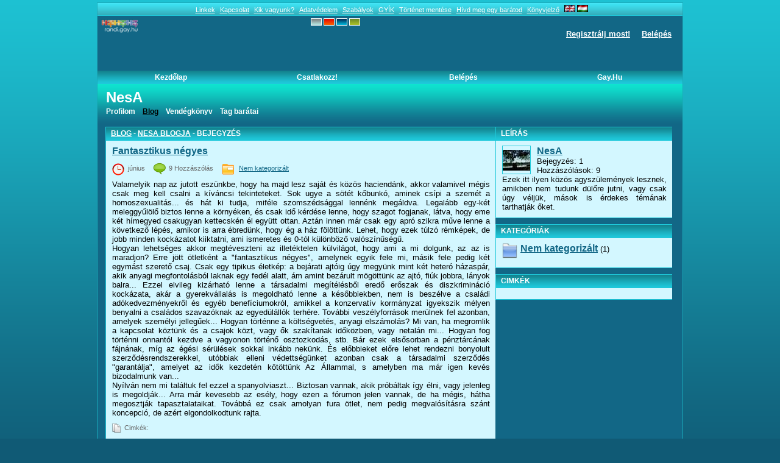

--- FILE ---
content_type: text/html; charset=utf-8
request_url: https://randi.gay.hu/blogs.php?action=show_member_blog&ownerID=96396
body_size: 7489
content:
<!DOCTYPE html PUBLIC "-//W3C//DTD XHTML 1.0 Transitional//EN" "http://www.w3.org/TR/xhtml1/DTD/xhtml1-transitional.dtd">
<html xmlns="http://www.w3.org/1999/xhtml" xml:lang="en-US" lang="en-US">
<head>
	<title>NesA blogja</title>
	<!-- <base href="https://randi.gay.hu/" /> -->
	<meta name="viewport" content="width=device-width, initial-scale=1.0">
	<meta http-equiv="Content-Type" content="text/html; charset=UTF-8" />
	<meta name="description" content="Magyar meleg közösség, chat, társkereső, 2005 óta! Mobilon is használható." />
	<meta name="keywords" content="leszbikus, meleg, biszexuális, transznemű, közösség, társkereső, cset, randi, gay, lesbian, bisexual, transsexual, hungarian, Hungary, community, chat" />

	<meta http-equiv="Content-Style-Type" content="text/css" />
	<link href="/templates/tmpl_water/css/general.css" rel="stylesheet" type="text/css" />
	<link href="/templates/tmpl_water/css/responsive.css" rel="stylesheet" type="text/css" />
	<link href="/templates/tmpl_water/css/anchor.css" rel="stylesheet" type="text/css" />

        <link rel="stylesheet" href="https://ajax.googleapis.com/ajax/libs/angular_material/1.1.0-rc4/angular-material.min.css">
        <link rel="stylesheet" href="GrandiChat/css/grandichat.css">
        <link rel="stylesheet" href="GrandiChat/css/animation.css">
        <link rel="stylesheet" href="GrandiChat/css/color.css">
	
							<link href="/templates/tmpl_water/css/blogs.css" rel="stylesheet" type="text/css" />
	
	<script src="inc/js/functions.js" type="text/javascript" language="javascript"></script>
	<script>var urlIconLoading = '/templates/tmpl_water/images/loading.gif';</script>
	<script src="plugins/jquery/jquery.js" type="text/javascript" language="javascript"></script>
	<script src="plugins/jquery/jquery.jfeed.js" type="text/javascript" language="javascript"></script>
	<script src="inc/js/jquery.dolTopMenu.js" type="text/javascript" language="javascript"></script>
	<script src="inc/js/jquery.dolRSSFeed.js" type="text/javascript" language="javascript"></script>
	<script type="text/javascript" language="javascript">
		$(document).ready( function() { //onload
			//apply top menu functionality
			$( 'table.topMenu' ).dolTopMenu();
			
			//apply rss aggregator
			sClockIcon = '/templates/tmpl_water/images/icons/clock.gif';
			$( 'div.RSSAggrCont' ).dolRSSFeed();
		} );
	</script>
	<script src="inc/js/classes/BxDolVoting.js" type="text/javascript" language="javascript"></script>
	<script>
	  (function(i,s,o,g,r,a,m){i['GoogleAnalyticsObject']=r;i[r]=i[r]||function(){
          (i[r].q=i[r].q||[]).push(arguments)},i[r].l=1*new
          Date();a=s.createElement(o),
          m=s.getElementsByTagName(o)[0];a.async=1;a.src=g;m.parentNode.insertBefore(a,m)
          })(window,document,'script','//www.google-analytics.com/analytics.js','ga');
	        
          ga('create', 'UA-43863755-2', 'gay.hu');
          ga('send', 'pageview');
	            
        </script>
	<!--[if lt IE 7.]>
	<script defer type="text/javascript">
		var site_url = 'https://randi.gay.hu/';
	</script>
	<script defer type="text/javascript" src="inc/js/pngfix.js"></script>
	<![endif]-->

	<script type="text/javascript" language="javascript">var sRayUrl = "/ray/";var aRayApps = new Array();

//global begin
aRayApps["global"] = new Array();
aRayApps["global"]["admin"] = {"params": new Array('nick', 'password'), "top": 0, "left": 0, "width": 800, "height": 600, "resizable": 0};
//global end
//im begin
aRayApps["im"] = new Array();
aRayApps["im"]["user"] = {"params": new Array('sender', 'password', 'recipient'), "top": 0, "left": 0, "width": 550, "height": 500, "resizable": 1};
//im end
//mp3 begin
aRayApps["mp3"] = new Array();
aRayApps["mp3"]["player"] = {"params": new Array('id', 'password', 'vId', 'song'), "top": 0, "left": 0, "width": 350, "height": 380, "resizable": 0};
aRayApps["mp3"]["editor"] = {"params": new Array('id', 'password'), "top": 0, "left": 0, "width": 480, "height": 640, "resizable": 1};
//mp3 end
//presence begin
aRayApps["presence"] = new Array();
aRayApps["presence"]["user"] = {"params": new Array('id', 'password'), "top": 0, "left": 0, "width": 220, "height": 600, "resizable": 1};
//presence end
//video begin
aRayApps["video"] = new Array();
aRayApps["video"]["recorder"] = {"params": new Array('id', 'password'), "top": 0, "left": 0, "width": 350, "height": 435, "resizable": 0};
aRayApps["video"]["player"] = {"params": new Array('id'), "top": 0, "left": 0, "width": 350, "height": 435, "resizable": 1};
aRayApps["video"]["admin"] = {"params": new Array('nick', 'password'), "top": 0, "left": 0, "width": 700, "height": 330, "resizable": 0};
//video end</script><script src="/ray/modules/global/js/integration.js" type="text/javascript" language="javascript"></script>

	
	<!-- tinyMCE gz -->	
	<script type="text/javascript" src="/plugins/tiny_mce/tiny_mce_gzip.js"></script>
	<script type="text/javascript">
	tinyMCE_GZ.init({
		plugins : 			     	"style,layer,table,save,advhr,advimage,advlink,emotions,iespell,insertdatetime,preview,media,searchreplace,print,contextmenu,paste,directionality,fullscreen,noneditable,visualchars,nonbreaking,xhtmlxtras",
		themes : "simple,advanced",
		languages : "en",
		disk_cache : true,
		debug : false
	});
	</script>
	<!-- tinyMCE -->
	<script language="javascript" type="text/javascript">
	// Notice: The simple theme does not use all options some of them are limited to the advanced theme
	tinyMCE.init({
		mode : "textareas",
		theme : "advanced",
		//content_css : "/templates/tmpl_water/css/editor.css",
		editor_selector : "blogText|guestbookTextArea|story_edit_area|comment_textarea|classfiedsTextArea",


		plugins : "table,save,advhr,advimage,advlink,emotions,iespell,insertdatetime,preview,zoom,media,searchreplace,print,contextmenu,paste,directionality,fullscreen",

		theme_advanced_buttons1_add : "fontselect,fontsizeselect",
		theme_advanced_buttons2_add_before: "cut,copy,paste,pastetext,pasteword,image,separator,search,replace,separator",
		theme_advanced_buttons2_add : "separator,insertdate,inserttime,separator,forecolor,backcolor",
		theme_advanced_buttons3_add : "emotions",
		theme_advanced_toolbar_location : "top",
		theme_advanced_toolbar_align : "left",
		theme_advanced_statusbar_location : "bottom",

		plugi2n_insertdate_dateFormat : "%Y-%m-%d",
	    plugi2n_insertdate_timeFormat : "%H:%M:%S",
		paste_use_dialog : false,
		theme_advanced_resizing : false,
		theme_advanced_resize_horizontal : false,
		theme_advanced_link_targets : "_something=My somthing;_something2=My somthing2;_something3=My somthing3;",
		paste_auto_cleanup_on_paste : true,
		paste_convert_headers_to_strong : false,
		paste_strip_class_attributes : "all",
		paste_remove_spans : false,
		paste_remove_styles : false

		});
	</script>
	<!-- /tinyMCE -->
	

	

<!--[if lt IE 7]>
<![if gte IE 5.5]>
<style type="text/css"> 
.subMenu {
	background-image:none;
	background-color:#F5F5F5;
	filter:none;
	border-bottom:3px solid #8D8D8D;
}
</style>
<![endif]>
<![endif]-->

	<script src="/socket.io/socket.io.js"></script>
</head>
<body>
	<div id="FloatDesc" style="position:absolute;display:none;z-index:100;"></div>

	<div id="login_div" class="login_ajax" onclick="var t = ( event.target || event.srcElement ); if ( t == this ) $('#login_div').hide();"></div>



	
	
	
	<div style="position:absolute;top:0px;right:0px;width:1px;height:1px;"></div>
	
	<div class="main">
	<!-- top -->
		<!--<div class="topestMenuWrapper">-->
			<div class="topestMenu">
												<a href="https://randi.gay.hu/links.php" class="menu_item_link" >Linkek</a>
				<!--								<a href="https://randi.gay.hu/news.php" class="menu_item_link" >Hírek</a>-->
												<a href="https://randi.gay.hu/contact.php" class="menu_item_link" >Kapcsolat</a>
												<a href="https://randi.gay.hu/about_us.php" class="menu_item_link" >Kik vagyunk?</a>
												<a href="https://randi.gay.hu/privacy.php" class="menu_item_link" >Adatvédelem</a>
												<a href="https://randi.gay.hu/terms_of_use.php" class="menu_item_link" >Szabályok</a>
												<a href="https://randi.gay.hu/faq.php" class="menu_item_link" >GYÍK</a>
												<a href="https://randi.gay.hu/story.php" class="menu_item_link" >Történet mentése</a>
				
												<a href="https://randi.gay.hu/tellfriend.php" class="menu_item_link" onclick="return launchTellFriend();">Hívd meg egy barátod</a>
												<a href="https://randi.gay.hu/#" class="menu_item_link" onclick="addBookmark(); return false;">Könyvjelző</a>
				<a href="/blogs.php?action=show_member_blog&ownerID=96396&lang=en" title="English">
	<img class="lang_not_selected" src="/media/images/flags/gb.gif" alt="English" title="English" /></a>
				<img class="lang_selected" src="/media/images/flags/hu.gif" alt="Hungarian" title="Hungarian" />

			</div>
		<!--</div>-->
		
		<div class="topBlock">
			<a href="https://randi.gay.hu/"><img src="/media/images/logo.png" class="mainLogo" alt="logo" /></a>
			<div style="position:absolute; left: 350px; top: 4px"><a href="/blogs.php?skin=air&action=show_member_blog&ownerID=96396"><img src="/media/images/templateicon/air.gif" alt="air" title="air"></a>  <a href="/blogs.php?skin=fire&action=show_member_blog&ownerID=96396&action=show_member_blog&ownerID=96396"><img src="/media/images/templateicon/fire.gif" alt="fire" title="fire"></a>  <a href="/blogs.php?skin=water&action=show_member_blog&ownerID=96396&action=show_member_blog&ownerID=96396&action=show_member_blog&ownerID=96396"><img src="/media/images/templateicon/water.gif" alt="water" title="water"></a>  <a href="/blogs.php?skin=earth&action=show_member_blog&ownerID=96396&action=show_member_blog&ownerID=96396&action=show_member_blog&ownerID=96396&action=show_member_blog&ownerID=96396"><img src="/media/images/templateicon/earth.gif" alt="earth" title="earth"></a>  </div>
			                <div class="topMemberBlock">
                        <div class="no_hello_actions">
                                <a href="https://randi.gay.hu/join.php">Regisztrálj most!</a>
                                <a href="https://randi.gay.hu/member.php" onclick="showItemEditForm('login_div'); $( '#login_div' ).show().load( 'member.php?action=show_login_form&relocate=' + encodeURIComponent( window.location )  );return false;">Belépés</a>
                        </div>
                </div>
                
		</div>

		<div style="position:absolute; top:43px; right:210px">
         	</div>     
                 
		<div class="topMenuWrapper">
				<ul class="topMenu">				
							<li>
								<a href="https://randi.gay.hu/index.php" showsub="#subMenu_5">Kezdőlap</a>
							</li>				
							<li>
								<a href="https://randi.gay.hu/join.php" showsub="#subMenu_91">Csatlakozz!</a>
							</li>				
							<li>
								<a href="https://randi.gay.hu/member.php" showsub="#subMenu_92">Belépés</a>
							</li>				
							<li>
								<a href="http://gay.hu/" target="_blank" showsub="#subMenu_98">Gay.hu</a>
							</li>
					</ul>
			<div class="subMenusContainer">
				<div class="subMenu" id="subMenu_9" style="display: block">
					<div class="subMenuOvr">
					<h2>NesA</h2>
					<a href="https://randi.gay.hu/https://randi.gay.hu/NesA"  >Profilom</a>
					<b>Blog</b>
					<a href="https://randi.gay.hu/guestbook.php?owner=96396"  >Vendégkönyv</a>
					<a href="https://randi.gay.hu/viewFriends.php?iUser=96396"  >Tag barátai</a>
				</div></div>
				<div class="subMenu" id="subMenu_5" style="display: none">
					<div class="subMenuOvr">
					<h2>Kezdőlap</h2>
				</div></div>
				<div class="subMenu" id="subMenu_91" style="display: none">
					<div class="subMenuOvr">
					<h2>Csatlakozz!</h2>
				</div></div>
				<div class="subMenu" id="subMenu_92" style="display: none">
					<div class="subMenuOvr">
					<h2>Belépés</h2>
				</div></div>
				<div class="subMenu" id="subMenu_98" style="display: none">
					<div class="subMenuOvr">
					<h2>Gay.hu</h2>
				</div></div>
			</div>
		</div>
		
	<!-- end of top -->
		
		<h2 class="pageHeader">NesA blogja</h2>
		
	<!-- body -->
		<div class="bodyBlock">

	<div class="clear_both"></div>
		<div class="promo_code_wrapper"><p>&nbsp;</p>
<p>
<script type="text/javascript"><!--
//<![CDATA[

   var m3_u = (location.protocol=='https:'?'https://ad.szinesweb.hu/www/delivery/ajs.php':'http://ad.szinesweb.hu/www/delivery/ajs.php');

   var m3_r = Math.floor(Math.random()*99999999999);

   if (!document.MAX_used) document.MAX_used = ',';

   document.write ("<scr"+"ipt type='text/javascript' src='"+m3_u);
   
   var width = window.innerWidth 
        || document.documentElement.clientWidth 
        || document.body.clientWidth;
   if (width > 768) {
     document.write ("?zoneid=48");
   } else {
     document.write ("?zoneid=71");
   }


   document.write ('&amp;cb=' + m3_r);

   if (document.MAX_used != ',') document.write ("&amp;exclude=" + document.MAX_used);

   document.write (document.charset ? '&amp;charset='+document.charset : (document.characterSet ? '&amp;charset='+document.characterSet : ''));

   document.write ("&amp;loc=" + escape(window.location));

   if (document.referrer) document.write ("&amp;referer=" + escape(document.referrer));

   if (document.context) document.write ("&context=" + escape(document.context));

   if (document.mmm_fo) document.write ("&amp;mmm_fo=1");

   document.write ("'><\/scr"+"ipt>");

//]]>-->
// --&gt;</script>
</p></div>
		<link href="https://randi.gay.hu/templates/tmpl_water/css/blogs_common.css" rel="stylesheet" type="text/css" />
		<script src="https://randi.gay.hu/inc/js/dynamic_core.js.php" type="text/javascript"></script>

		<form action="blogs.php" method="post" name="command_delete_post">
			<input type="hidden" name="action" value="delete_post" />
			<input type="hidden" name="DOwnerID" id="DOwnerID" value=""/>
			<input type="hidden" name="DeletePostID" id="DeletePostID" value=""/>
		</form>
		<form action="blogs.php" method="post" name="command_delete_category">
			<input type="hidden" name="action" value="delete_category" />
			<input type="hidden" name="DeleteCategoryID" id="DeleteCategoryID" value="" />
		</form>
		<form action="blogs.php" method="post" name="command_edit_post">
			<input type="hidden" name="action" value="edit_post" />
			<input type="hidden" name="EditPostID" id="EditPostID" value="" />
		</form>
		<form action="blogs.php" method="post" name="command_delete_blog">
			<input type="hidden" name="action" id="action" value="delete_blog" />
			<input type="hidden" name="DeleteBlogID" id="DeleteBlogID" value="" />
		</form><div>
	<div class="clear_both"></div>
	<div class="cls_info_left">
		
<div class="disignBoxFirst">
	<div class="boxFirstHeader"><a href="blogs.php">Blog</a> - <a href="blogs.php?action=show_member_blog&ownerID=96396">NesA blogja</a>  - Bejegyzés</div>
	<div class="boxContent"><div style="margin-bottom:10px;">
	<div>
		<div class="cls_res_thumb">
			<a class="actions" href="blogs.php?action=show_member_post&ownerID=96396&post_id=2297">Fantasztikus négyes</a>
		</div>
		
		<div class="clear_both"></div>
	</div>
	<div class="fr_small_gray_centered">
		
		<span style="vertical-align:middle;"><img src="/templates/tmpl_water/images/icons/clock.gif" class="marg_icon" alt="június" /></span><span class="margined">június</span>
		<span style="vertical-align:middle;"><img src="/templates/tmpl_water/images/icons/add_comment.gif" class="marg_icon" alt="" /></span><span class="margined">9 Hozzászólás</span>
		<span style="vertical-align:middle;"><img src="/templates/tmpl_water/images/icons/folder_small.png" class="marg_icon" alt="Nem kategorizált" /></span>
		<a href="blogs.php?action=show_member_blog&ownerID=96396&category=899">
			Nem kategorizált
		</a>
	</div>
	<div class="blog_text">
		
		<p>Valamelyik nap az jutott esz&uuml;nkbe, hogy ha majd lesz saj&aacute;t &eacute;s k&ouml;z&ouml;s haciend&aacute;nk, akkor valamivel m&eacute;gis csak meg kell csalni a k&iacute;v&aacute;ncsi tekinteteket. Sok ugye a s&ouml;t&eacute;t kőbunk&oacute;, aminek cs&iacute;pi a szem&eacute;t a homoszexualit&aacute;s... &eacute;s h&aacute;t ki tudja, mif&eacute;le szomsz&eacute;ds&aacute;ggal lenn&eacute;nk meg&aacute;ldva. Legal&aacute;bb egy-k&eacute;t meleggyűl&ouml;lő biztos lenne a k&ouml;rny&eacute;ken, &eacute;s csak idő k&eacute;rd&eacute;se lenne, hogy szagot fogjanak, l&aacute;tva, hogy eme k&eacute;t h&iacute;megyed csakugyan kettecsk&eacute;n &eacute;l egy&uuml;tt ottan. Azt&aacute;n innen m&aacute;r csak egy apr&oacute; szikra műve lenne a k&ouml;vetkező l&eacute;p&eacute;s, amikor is arra &eacute;bred&uuml;nk, hogy &eacute;g a h&aacute;z f&ouml;l&ouml;tt&uuml;nk. Lehet, hogy ezek t&uacute;lz&oacute; r&eacute;mk&eacute;pek, de jobb minden kock&aacute;zatot kiiktatni, ami ismeretes &eacute;s 0-t&oacute;l k&uuml;l&ouml;nb&ouml;ző val&oacute;sz&iacute;nűs&eacute;gű.</p>
<p>Hogyan lehets&eacute;ges akkor megt&eacute;veszteni az illet&eacute;ktelen k&uuml;lvil&aacute;got, hogy ami a mi dolgunk, az az is maradjon? Erre j&ouml;tt &ouml;tletk&eacute;nt a "fantasztikus n&eacute;gyes", amelynek egyik fele mi, m&aacute;sik fele pedig k&eacute;t egym&aacute;st szerető csaj. Csak egy tipikus &eacute;letk&eacute;p: a bej&aacute;rati ajt&oacute;ig &uacute;gy megy&uuml;nk mint k&eacute;t heter&oacute; h&aacute;zasp&aacute;r, akik anyagi megfontol&aacute;sb&oacute;l laknak egy fed&eacute;l alatt, &aacute;m amint bez&aacute;rult m&ouml;g&ouml;tt&uuml;nk az ajt&oacute;, fi&uacute;k jobbra, l&aacute;nyok balra... Ezzel elvileg kiz&aacute;rhat&oacute; lenne a t&aacute;rsadalmi meg&iacute;t&eacute;l&eacute;sből eredő erőszak &eacute;s diszkrimin&aacute;ci&oacute; kock&aacute;zata, ak&aacute;r a gyerekv&aacute;llal&aacute;s is megoldhat&oacute; lenne a k&eacute;sőbbiekben, nem is besz&eacute;lve a csal&aacute;di ad&oacute;kedvezm&eacute;nyekről &eacute;s egy&eacute;b benef&iacute;ciumokr&oacute;l, amikkel a konzervat&iacute;v korm&aacute;nyzat igyekszik m&eacute;lyen benyalni a csal&aacute;dos szavaz&oacute;knak az egyed&uuml;l&aacute;ll&oacute;k terh&eacute;re. Tov&aacute;bbi vesz&eacute;lyforr&aacute;sok mer&uuml;lnek fel azonban, amelyek szem&eacute;lyi jellegűek... Hogyan t&ouml;rt&eacute;nne a k&ouml;lts&eacute;gvet&eacute;s, anyagi elsz&aacute;mol&aacute;s? Mi van, ha megromlik a kapcsolat k&ouml;zt&uuml;nk &eacute;s a csajok k&ouml;zt, vagy ők szak&iacute;tanak idők&ouml;zben, vagy netal&aacute;n mi... Hogyan fog t&ouml;rt&eacute;nni onnant&oacute;l kezdve a vagyonon t&ouml;rt&eacute;nő osztozkod&aacute;s, stb. B&aacute;r ezek elsősorban a p&eacute;nzt&aacute;rc&aacute;nak f&aacute;jn&aacute;nak, m&iacute;g az &eacute;g&eacute;si s&eacute;r&uuml;l&eacute;sek sokkal ink&aacute;bb nek&uuml;nk. &Eacute;s előbbieket előre lehet rendezni bonyolult szerződ&eacute;srendszerekkel, ut&oacute;bbiak elleni v&eacute;detts&eacute;g&uuml;nket azonban csak a t&aacute;rsadalmi szerződ&eacute;s "garant&aacute;lja", amelyet az idők kezdet&eacute;n k&ouml;t&ouml;tt&uuml;nk Az &Aacute;llammal, s amelyben ma m&aacute;r igen kev&eacute;s bizodalmunk van...</p>
<p>Ny&iacute;lv&aacute;n nem mi tal&aacute;ltuk fel ezzel a spanyolviaszt... Biztosan vannak, akik pr&oacute;b&aacute;ltak &iacute;gy &eacute;lni, vagy jelenleg is megoldj&aacute;k... Arra m&aacute;r kevesebb az es&eacute;ly, hogy ezen a f&oacute;rumon jelen vannak, de ha m&eacute;gis, h&aacute;tha megosztj&aacute;k tapasztalataikat. Tov&aacute;bb&aacute; ez csak amolyan fura &ouml;tlet, nem pedig megval&oacute;s&iacute;t&aacute;sra sz&aacute;nt koncepci&oacute;, de az&eacute;rt elgondolkodtunk rajta.</p>
	</div>
	<div class="clear_both"></div>
	<div class="fr_small_gray_centered">
	<span style="vertical-align:middle;"><img src="/templates/tmpl_water/images/icons/tag_small.png" class="marg_icon" alt="Cimkék" /></span>Cimkék:&nbsp;<a href="blogs.php?action=search_by_tag&&ownerID=96396" ></a>&nbsp;
</div>
</div></div>
</div>

	</div>
	<div class="cls_info">
		
<div class="disignBoxFirst">
	<div class="boxFirstHeader">Leírás</div>
	<div class="boxContent"><div class="cls_res_thumb">
	<div class="marg_both">
		<div class="thumbnail_block" style="float:left; position:relative; "><a href="https://randi.gay.hu/NesA"><img src="/templates/base/images/icons/spacer.gif" style="width:45px;height:45px;background-image:url(/media/images/profile/96396/icon_1435266220.jpg);" alt="" /></a></div>
	</div>
</div>
<a class="actions" href="https://randi.gay.hu/NesA">NesA</a>
<br />Bejegyzés: 1<br />Hozzászólások: 9<br />
<span class="cls_res_info_p22" id="SmallDesc" style="display:block;text-align:justify;">
	Ezek itt ilyen közös agyszülemények lesznek, amikben nem tudunk dülőre jutni, vagy csak úgy véljük, mások is érdekes témának tarthatják őket.
</span>
<div class="clear_both"></div>
<div id="edited_blog_div" style="display: none; position:relative;">
	<form action="blogs.php" method="post" name="EditBlogForm">
		<input type="hidden" name="action" id="action" value="edit_blog" />
		<input type="hidden" name="EditBlogID" id="EditBlogID" value=""/>
		<input type="hidden" name="EOwnerID" id="EOwnerID" value=""/>
		<textarea name="Description" id="Description" rows="3" cols="3" style="width:95%;height:50px;" onkeyup="if( this.value.length > 255 ) this.value = this.value.substr( 0, 255 );">Ezek itt ilyen közös agyszülemények lesznek, amikben nem tudunk dülőre jutni, vagy csak úgy véljük, mások is érdekes témának tarthatják őket.</textarea>
		<div style="text-align:center"><input type="submit" value="Változások elfogadása"/></div>
	</form>
</div></div>
</div>

<div class="disignBoxFirst">
	<div class="boxFirstHeader">Kategóriák</div>
	<div class="boxContent"><div class="pic_centered">
	<div class="clear_both"></div>
	<div class="cls_res_thumb small_margined" >
		<div class="thumbnail_block">
			<span style="vertical-align:middle;">
				<img class="cls_categ_icon" src="/templates/tmpl_water/images/icons/folder.png" alt="" />
			</span>
		</div>
	</div>

	<div class="cls_categ_name">
		<a class="actions" href="blogs.php?action=show_member_blog&ownerID=96396&category=899">Nem kategorizált</a>&nbsp;(1)
	</div>

	<div class="cat_edit">
		<div class="cls_thumb">
			<div class="thumbnail_block">
				<span style="vertical-align:middle;">
					
				</span>
			</div>
		</div>
	</div>

	<div class="clear_both"></div>
</div></div>
</div>

<div class="disignBoxFirst">
	<div class="boxFirstHeader">Cimkék</div>
	<div class="boxContent"></div>
</div>

	</div>
	<div class="clear_both"></div>
</div>
<div class="clear_both"></div>
	<div class="clear_both"></div>
			<div class="clear_both"></div>
		</div>
		<!-- end of body -->
	
		
		
		
		
		<div class="bottomCopyright">
			<div class="bottomLinks">
												<a href="https://randi.gay.hu/links.php" class="bottommenu" >Linkek</a>
												<a href="https://randi.gay.hu/news.php" class="bottommenu" >Hírek</a>
												<a href="https://randi.gay.hu/contact.php" class="bottommenu" >Kapcsolat</a>
												<a href="https://randi.gay.hu/about_us.php" class="bottommenu" >Kik vagyunk?</a>
												<a href="https://randi.gay.hu/privacy.php" class="bottommenu" >Adatvédelem</a>
												<a href="https://randi.gay.hu/terms_of_use.php" class="bottommenu" >Szabályok</a>
												<a href="https://randi.gay.hu/faq.php" class="bottommenu" >GYÍK</a>
												<a href="https://randi.gay.hu/story.php" class="bottommenu" >Történet mentése</a>
				
												<a href="https://randi.gay.hu/tellfriend.php" class="bottommenu" onclick="return launchTellFriend();">Hívd meg egy barátod</a>
			</div>
			<div class="bottomCpr">Copyright &copy; 2026 Színes Web Kft.<!-- 6 97 1 39 4 --></div>
		</div>
	</div>

<!-- Angular Material Dependencies -->
<script src="https://ajax.googleapis.com/ajax/libs/angularjs/1.5.6/angular.min.js"></script>
<script src="https://ajax.googleapis.com/ajax/libs/angularjs/1.5.6/angular-sanitize.min.js"></script>
<script src="https://ajax.googleapis.com/ajax/libs/angularjs/1.5.6/angular-animate.min.js"></script>
<script src="https://ajax.googleapis.com/ajax/libs/angularjs/1.5.6/angular-aria.min.js"></script>
<script src="https://ajax.googleapis.com/ajax/libs/angular_material/1.1.0-rc4/angular-material.min.js"></script>
               
<script src="GrandiChat/dist/all.randi.js"></script>

<script type="text/javascript">
var gaJsHost = (("https:" == document.location.protocol) ? "https://ssl." :
"http://www.");
document.write(unescape("%3Cscript src='" + gaJsHost +
"google-analytics.com/ga.js' type='text/javascript'%3E%3C/script%3E"));
</script>
<script type="text/javascript">
try {
var pageTracker = _gat._getTracker("UA-10175252-2");
pageTracker._trackPageview();
} catch(err) {}</script>


	</body>
</html>



--- FILE ---
content_type: text/html; charset=UTF-8
request_url: https://randi.gay.hu/inc/js/dynamic_core.js.php
body_size: 3477
content:

var sFolder = "https://randi.gay.hu/xml/";
var sURLGetList = sFolder + "get_list.php?";
var requestsQueue = new Array();
var arrInitialValuesOfAsyncFields = new Array();
var updatedFields = new Array();

var sPostName;
var sPostValue;
var bPostAction;

/*
*	updateList	- function updates options list in drop-down box
*/
function UpdateListCommon(dataType, targetField, filterFlag, iID, sCustomTargetField1, sCustomTargetField2, sUnit) {
	if (document.getElementById(targetField)) {//if targer exists
		switch (dataType) {
			case "ReloadClassifieds":
				ClearSelection(targetField);

				selection = document.getElementById(targetField);
				optionObject = new Option('Loading...', 'null', false, false);
				selection.options[selection.length] = optionObject;
				
				var sURLRequest = "dataType="+dataType+"&"+filterFlag+"="+iID;
				addRequestToQueue(sURLRequest, dataType, targetField);
			break;
			case "ReloadSubTree":
				selection = document.getElementById(targetField);
				if (selection.innerHTML == '') {
					oPicSelection = document.getElementById("tree_action_img_" + iID);
					oPicSelection.src = "images/minus.gif";
					var bReloadTree = true;
					var sURLRequest = "dataType="+dataType+"&"+filterFlag+"="+iID;
					addRequestToQueue(sURLRequest, dataType, targetField, '', '', '', bReloadTree);
				}
				else {
					oPicSelection = document.getElementById("tree_action_img_" + iID);
					oPicSelection.src = "images/plus.gif";
					selection.innerHTML = '';
				}
			break;
			case "ReloadClassifiedsAndCustomsFields":
				ClearSelection(targetField);

				selection = document.getElementById(targetField);

				if (selection) {
					optionObject = new Option('Loading...', 'null', false, false);
					selection.options[selection.length] = optionObject;
				}

				var bAdminMan = document.getElementById('admin_managing');
				if (bAdminMan) {
					//document.getElementById('customRow1').style.display = 'none';
					//document.getElementById('customRow2').style.display = 'none';
					document.getElementById('CustomName1').value="";
					document.getElementById('CustomName2').value="";
					document.getElementById('CustomAction1').value="-1";
					document.getElementById('CustomAction2').value="-1";
				}

				if (oElement = document.getElementById(targetField)) {
					oElement.style.display = 'none';
				}
				if (oElement = getCustomActionField(sCustomTargetField1)) {
					oElement.style.display = 'none';
				}
				if (oElement = getCustomActionField(sCustomTargetField2)) {
					oElement.style.display = 'none';
				}

				var sURLRequest = "dataType="+dataType+"&"+filterFlag+"="+iID;
				addRequestToQueue(sURLRequest, dataType, targetField, sCustomTargetField1, sCustomTargetField2, sUnit);
			break;
			case "ReloadOnlyCustomsFields":
				if (oElement = getCustomActionField(sCustomTargetField1)) {
					oElement.style.display = 'none';
				}
				if (oElement = getCustomActionField(sCustomTargetField2)) {
					oElement.style.display = 'none';
				}

				var sURLRequest = "dataType="+dataType+"&"+filterFlag+"="+iID;
				addRequestToQueue(sURLRequest, dataType, '', sCustomTargetField1, sCustomTargetField2);
			break;
		}
	}
}

function addRequestToQueue(sURLRequest, sXmlNodeName, toField, sCustomTargetField1, sCustomTargetField2, sUnit, bReloadTree) {
	requestsQueue[requestsQueue.length] = new QueueItem(sURLGetList+sURLRequest, sXmlNodeName, toField, sCustomTargetField1, sCustomTargetField2, sUnit, bReloadTree);
	if (requestsQueue.length == 1)
		doSendRequest();
}

function QueueItem(url, sXmlNodeName, toField, sCustomTargetField1, sCustomTargetField2, sUnit, bReloadTree) {
	this.url=url;
	this.sXmlNodeName=sXmlNodeName;
	this.toField=toField;
	this.bReloadTree=bReloadTree;
	this.sCustomTargetField1 = sCustomTargetField1;
	this.sCustomTargetField2 = sCustomTargetField2;
	this.sUnit = sUnit;
}

function doSendRequest() {
	globalObjXmlHttpRequest = createXmlHttpObject();
	if ( globalObjXmlHttpRequest ) {
		globalObjXmlHttpRequest.onreadystatechange = RecieveData;
		globalObjXmlHttpRequest.open("GET", requestsQueue[0].url);
		globalObjXmlHttpRequest.send(null);
	}
}

function createXmlHttpObject() { 	
	var objXmlHttp = false;
	
	if ( window.XMLHttpRequest )
		objXmlHttp = new XMLHttpRequest();
	else if ( window.ActiveXObject )
		objXmlHttp = new ActiveXObject("Microsoft.XMLHTTP");
	
	return objXmlHttp;
}

function RecieveData() {
	if(globalObjXmlHttpRequest.readyState == 4) {
		// if( requestsQueue[0] )
		// {
			// alert( requestsQueue[0].url );
			//window.open( requestsQueue[0].url );
		// }

		// Dequeue request and run the handler
		if ((requestData = requestsQueue.shift()) == null)
			throw new Error('Internal error: queue is empty');

		if (globalObjXmlHttpRequest.status == 200) {
			if (requestData.toField) {
				ClearSelection(requestData.toField, requestData.bReloadTree);
			}
			fillSelectionWithXmlData(requestData.sXmlNodeName, requestData.toField, globalObjXmlHttpRequest.responseXML, requestData.sCustomTargetField1, requestData.sCustomTargetField2, requestData.sUnit, requestData.bReloadTree);
		}
		if (requestsQueue.length > 0)
			doSendRequest();

		selection = document.getElementById(requestData.toField);
		if (arrInitialValuesOfAsyncFields[requestData.toField] != undefined &&
			arrInitialValuesOfAsyncFields[requestData.toField] != '')
				selection.value = arrInitialValuesOfAsyncFields[requestData.toField];
		arrInitialValuesOfAsyncFields[requestData.toField]=null;
		selection = document.getElementById(requestData.toField);
		if (selection) {
			if (typeof(selection.onchange) == 'function')
				selection.onchange();	// Perform chain action
		}
	}
}

function ClearSelection(selectionID, bReloadTree) {
	var selection = document.getElementById(selectionID);
	if (bReloadTree) {
		selection.innerHTML = '';
	}
	else {
		for (var i = selection.options.length - 1; i >= 0; i--) {
			selection.options[i] = null;
		}
	}
}

function fillSelectionWithXmlData(targetXmlTagName, selectionID, xmlNode, sCustomTargetField1, sCustomTargetField2, sUnit, bReloadTree) {
	var selection = document.getElementById(selectionID);
	var options = xmlNode.getElementsByTagName(targetXmlTagName);
	var custSel1;
	var custSel1;
	var strt='';
	var bAdminMan = document.getElementById('admin_managing');
	if (bAdminMan==null) bAdminMan = false;

	if (sCustomTargetField1 && sCustomTargetField2 && bAdminMan==false) {
		custSel1 = document.getElementById(sCustomTargetField1);
		custSel2 = document.getElementById(sCustomTargetField2);
		custSel1.innerHTML = '';
		custSel2.innerHTML = '';
	}

	for (var optionIndex = 0; optionIndex <= options.length - 1; optionIndex++) {
		var optionData = options[optionIndex].childNodes;
		var optionID = '';
		var optionValue = '';
		var optionCnt = '';
		var custFieldName1 = '';
		var custFieldName2 = '';
		var customAction1 = '';
		var customAction2 = '';
		var sUnitValue = '';

		for (var propertyIndex = 0; propertyIndex <= optionData.length - 1; propertyIndex++) {
			if (optionData[propertyIndex].nodeType == 1 && optionData[propertyIndex].nodeName == 'ID')
				optionID = getNodeText(optionData[propertyIndex]);
			if (optionData[propertyIndex].nodeType == 1 && optionData[propertyIndex].nodeName == 'Name')
				optionValue = getNodeText(optionData[propertyIndex]);
			if (optionData[propertyIndex].nodeType == 1 && optionData[propertyIndex].nodeName == 'Count')
				optionCnt = getNodeText(optionData[propertyIndex]);

			if (optionData[propertyIndex].nodeType == 1 && optionData[propertyIndex].nodeName == 'CustomFieldName1')
				custFieldName1 = getNodeText(optionData[propertyIndex]);
			if (optionData[propertyIndex].nodeType == 1 && optionData[propertyIndex].nodeName == 'CustomFieldName2')
				custFieldName2 = getNodeText(optionData[propertyIndex]);
			if (optionData[propertyIndex].nodeType == 1 && optionData[propertyIndex].nodeName == 'CustomAction1')
				customAction1 = getNodeText(optionData[propertyIndex]);
			if (optionData[propertyIndex].nodeType == 1 && optionData[propertyIndex].nodeName == 'CustomAction2')
				customAction2 = getNodeText(optionData[propertyIndex]);
			if (optionData[propertyIndex].nodeType == 1 && optionData[propertyIndex].nodeName == 'Unit')
				sUnitValue = getNodeText(optionData[propertyIndex]);
		}

		if (bReloadTree) {
			//var re = /(\d+$)/;
			//re.exec(selectionID);
			//var ahrefs = "<a href=" + document.location + " onclick=\"fillHiddenAndPostForm(" + RegExp.$1 + "," + optionID + "); return false;\">\n";
			var ahrefs = "<a href=\"" + self.location.pathname + "?bSubClassifiedID=" + optionID+"\">\n";
			var ahrefe = "</a>";
			strt +=
				'<div>' +
					'<img src="images/folder_s.gif" style="vertical-align:middle;"/>' +
					'<img src="images/folder.gif" style="vertical-align:middle;"/>' +
					'<span>' +
						ahrefs + optionValue + " (" + optionCnt + ")" + ahrefe +
					'</span>' +
				'</div>';
				
		}
		else if (selection){
			optionObject = new Option(optionValue, optionID, false, false);
			selection.options[selection.length] = optionObject;
			selection.style.display = '';
			if (el = document.getElementById('tr0')) {
				el.style.display=''
			}
		}

		if (bAdminMan) {
			if (custFieldName1 != undefined) {
				document.getElementById('CustomName1').value = custFieldName1;
				if (customAction1 == '&lt;') customAction1 = '<';
				if (customAction1 == '&gt;') customAction1 = '>';
				document.getElementById('CustomAction1').value = customAction1;
			}
			if (custFieldName2 != undefined) {
				document.getElementById('CustomName2').value=custFieldName2;
				if (customAction2 == '&lt;') customAction2 = '<';
				if (customAction2 == '&gt;') customAction2 = '>';
				document.getElementById('CustomAction2').value=customAction2;
			}
		}

		if (sCustomTargetField1 && bAdminMan==false) {
			if (customAction1 == '&lt;') customAction1 = 'Min';
			if (customAction1 == '&gt;') customAction1 = 'Max';
			if (customAction1 == '=') customAction1 = 'Equal';
			custSel1.innerHTML = (custFieldName1 != undefined) ? customAction1+' '+custFieldName1+' ('+sUnitValue+')' : "";

			if (typeof(custFieldName1)!='undefined' && typeof(customAction1)!='undefined' && customAction1!='') {
				if (oElement = getCustomActionField(sCustomTargetField1)) {
					oElement.style.display = '';
				}
			}
		}
		if (sCustomTargetField2 && bAdminMan==false) {
			if (customAction2 == '&lt;') customAction2 = 'Min';
			if (customAction2 == '&gt;') customAction2 = 'Max';
			if (customAction2 == '=') customAction2 = 'Equal';
			custSel2.innerHTML = (custFieldName2 != undefined) ? customAction2+' '+custFieldName2+' ('+sUnitValue+')' : "";

			if (typeof(custFieldName2)!='undefined' && typeof(customAction2)!='undefined' && customAction2!='') {
				if (oElement = getCustomActionField(sCustomTargetField2)) {
					oElement.style.display = '';
				}
			}
		}
		if (sUnit!=undefined &&  sUnit != '' && sUnitValue != ''){
			var eUnit = document.getElementById(sUnit);
			eUnit.value = sUnitValue;
		}
	}

	// if (selection) {
		// optionObject1 = new Option('select', -1, false, false);
		// selection.options[selection.length] = optionObject1;
	// }

	if (bReloadTree) {
		// strt += "</td>\n";
		selection.innerHTML = strt;
	}

	if (bPostAction==true) {
		var sPostSelection = document.getElementById(sPostName);
		sPostSelection.value = sPostValue;
		bPostAction = false; sPostName=''; sPostValue='';
	}
}

//	Retreives inner text of XML node (cross-browsing)
function getNodeText(node) {
	return (node.textContent || node.innerText || node.text) ;
}

function verify_adding_new_adv(lifetime_tr, lifetime, maxlifetime) {
	ilifetime = document.getElementById(lifetime).value;
	if (ilifetime>0) {
		if (ilifetime <= maxlifetime) {
			//alert(lifetime_tr);
			return true;
		}
		document.getElementById(lifetime_tr).style.backgroundColor='red';
	}
	return false;//errors in typing
}

/**
 * Update fields CustomFieldName1, CustomFieldName2, CustomAction1, CustomAction2 in table `Classifieds`
 *
 * @param $iEditAdvertisementID	ID of edited Advertisement
  */
function AdmTryApplyChanges(sActionType, customNumber) {
	if (sActionType=="DeleteCustom") {
		document.getElementById('CustomName'+customNumber).value="";
		document.getElementById('CustomAction'+customNumber).value="-1";
	}
	var sName = document.getElementById('CustomName' + customNumber).value;
	var sAction = document.getElementById('CustomAction' + customNumber).value;
	var iIDcat = document.getElementById('FilterCat').value;
	sName = encodeURIComponent( sName );
	sAction = encodeURIComponent ( sAction );
	var sURLRequest = "dataType="+sActionType+"&iNumb="+customNumber+"&sName="+sName+"&sAction="+sAction+"&iIDcat="+iIDcat;
	AddRequestToQueue2(sURLRequest);
}

/**
 * Update field Unit in table `Classifieds`
 *
  */
function AdmTryApplyUnitChanges(sActionType) {
	if (sActionType=="DeleteUnit") {
		document.getElementById('unit').value="";
	}
	var iIDcat = document.getElementById('FilterCat').value;
	var sUnit = document.getElementById('unit').value;
	var sURLRequest = "dataType="+sActionType+"&sUnit="+encodeURIComponent(sUnit)+"&iIDcat="+iIDcat;
	AddRequestToQueue2(sURLRequest);
}

function FilterReset(){
	document.getElementById('tr1').style.display='none';
	document.getElementById('tr2').style.display='none';
	var el = document.getElementById('tr0');
	if (el) {
		el.style.display='none';
	}
}

function AddRequestToQueue2(sURLRequest) {
	requestsQueue[requestsQueue.length] = new QueueItem2(sURLGetList+sURLRequest);
	if (requestsQueue.length == 1)
		DoSendRequest2();
}

function DoSendRequest2() {
	globalObjXmlHttpRequest = createXmlHttpObject();
	if ( globalObjXmlHttpRequest ) {
		globalObjXmlHttpRequest.onreadystatechange = OnReadyStateChange;
		globalObjXmlHttpRequest.open("GET", requestsQueue[0].url);
		globalObjXmlHttpRequest.send(null);
	}
}

function QueueItem2(url) {
	this.url=url;
}

function OnReadyStateChange() {
	if(globalObjXmlHttpRequest.readyState == 4) {
		// Dequeue request and run the handler
		if ((requestData = requestsQueue.shift()) == null)
			throw new Error('Internal error: queue is empty');
	}
}

function getCustomActionField(customTargetField) {
	var re = /(\d+)/;
	result = customTargetField.match(re);
	if (result[0]>0) {
		var oElement = document.getElementById('tr'+result[0]);
		return oElement;
	}
}

function AddCatFields(sFieldsCat, sAddLnk, sDelLnk) {
	if (document.getElementById(sFieldsCat).style.display == '') {
		document.getElementById(sFieldsCat).style.display = 'none';
		document.getElementById(sDelLnk).style.display = '';
	}
	else {//show and hide first Ad
		document.getElementById(sFieldsCat).style.display = '';
		document.getElementById(sAddLnk).style.display = 'none';
		document.getElementById(sDelLnk).style.display = 'none';
	}
}

function UpdateField(sName, sValue){
	var selection = document.getElementById(sName);
	selection.value = sValue;
	if (selection) {
		if (typeof(selection.onchange) == 'function')
			selection.onchange();	// Perform chain action
	}
}

function UpdateFieldTiny(sName, sValue){
	if (el = document.getElementById('commentText')) {
		document.getElementById('commentText').value = sValue;
		if (typeof tinyMCE != 'undefined') {
			tinyMCE.activeEditor.load();
			//tinyMCE.execInstanceCommand('commentText', "mceFocus"); 
		}
	}
}

function UpdateFields(sName, sValue, sName2, sValue2){
	sPostName = sName2;
	sPostValue = sValue2;
	bPostAction = true;

	var selection = document.getElementById(sName);
	selection.value = sValue;
	if (selection) {
		if (typeof(selection.onchange) == 'function')
			selection.onchange();	// Perform chain action
	}
}

function UpdateFieldByInnerHtml(sName, sValue){
	document.getElementById(sName).value = document.getElementById(sValue).innerHTML;
}

function UpdateFieldStyle(sName, sStyle){
	document.getElementById(sName).style.display = sStyle;
}

--- FILE ---
content_type: text/css
request_url: https://randi.gay.hu/templates/tmpl_water/css/general.css
body_size: 4608
content:
@charset "iso-8859-1";

@import url(../../base/css/general.css);
@import url(login_section.css);

	body
	{
		margin:0px;
		padding:0px;
		background-color: #105a75;
	    	background-repeat: repeat-x;
		background-image: url('../images/gradient.gif');
		background-repeat: repeat-x; 
		font-family:Arial;
		font-size:12px;
		color:#000000;
	}
	
	td
	{
		text-align:left;
	}
	
	a img, form 
	{
		border:none;
		margin:0px;
		padding:0px;
	}	
	
	select,
	select.no,
	input,
	input.no,
	textarea,
	textarea.no
	{
		font-size:12px;
		font-family:Arial;
	}
	
	/* * * * MsgBox * * * */
	
	.MsgBox
	{
		margin:15px auto 15px auto;
	}
	
	.MsgBox td
	{
		margin:0px;
		padding:0px;
	}
	
	.MsgBox .corner,
	.MsgBox .corner img
	{
		width:7px;
		height:7px;
		font-size:0px;
	}
	
	.MsgBox .left_side,
	.MsgBox .right_side,
	.MsgBox .top_side,
	.MsgBox .bottom_side
	{
		background-color:#FFFFFF;
		background-image:url(../images/msgbox_bd.gif );
		font-size:0px;
	}
	
	.MsgBox .left_side
	{
		width:7px;
		background-position:left top;
		background-repeat:repeat-y;
	}
	
	.MsgBox .right_side
	{
		width:7px;
		background-position:right top;
		background-repeat:repeat-y;
	}
	
	.MsgBox tr .top_side
	{
		height:7px;
		background-position:left top;
		background-repeat:repeat-x;
	}
	
	.MsgBox .bottom_side
	{
		height:7px;
		background-position:left bottom;
		background-repeat:repeat-x;
	}

	.MsgBox .msgbox_content
	{
		background-color:#ffffff;
	}
	
	.MsgBox .msgbox_text
	{
		text-align:center;
		color:#000000;
		font-weight:bold;
		font-size:24px;
		padding:10px;
		text-transform:uppercase;
	}
	
	/* * * *  * * * */
	
	
	.main
	{
		position:relative;
		border: 1px solid #1aaab9;
		background-color: #126786;
		
		margin-bottom:5px;
		margin-top:4px;
		margin-left:auto;
		margin-right:auto;
		/*padding:8px 10px;*/
	}
	
	/*.topestMenuWrapper
	{
		position:relative;
		height:21px;
	}*/
	
	.topestMenu
	{
		/*position:absolute;
		top:-8px;
		left:-10px;
		width:980px;*/
		
		height:17px;
		padding-top:3px;
		border-bottom:1px solid #1ec8d9;
		background-image:url(../images/top_tab_cutting.gif);
		font-size:11px;
		text-align:center;
	}
	
	.topestMenu a
	{
		margin-left:5px;
	}
	
	.topBlock
	{
		position:relative;
		height:90px;
		border:0px dashed blue;
		margin-bottom:0px;
		
	}
	
	img.mainLogo
	{
		position:absolute;
		top:4px;
		left:4px;
	}

	.topBigText
	{
		position:absolute;
		top:7px;
		left:70px;
	}
	
	.topBigText .title
	{
		font-size:36px;
		line-height:36px;
	}
	
	.topBigText .title a,
	.topBigText .title a:link,
	.topBigText .title a:visited,
	.topBigText .title a:active,
	.topBigText .title a:hover
	{
		font-weight:bold;
		color:#FFFFFF;
		text-decoration:none;
	}
	
	.topBigText .powered
	{
		font-size:8px;
		font-weight:bold;
		text-transform:uppercase;
		color:#000000;
		margin-left:3px;
	}
	
	.topMenuWrapper
	{
		position:relative;
		/*height:39px;*/
		z-index:100;
	}
	
	/* * * *  * * * */
	
	.topMenu {
		width: 100%;
		background-image: url(../images/topMenuBg.gif);
	}
	
	.topMenu td {
		background-color:white;
		height: 22px;
		text-align: center;
		vertical-align: middle;
	}
	
	.topMenu a,
	.topMenu b {
		font-weight: bold;
		display: block;
		line-height: 22px;
		height: 22px;
		margin: 0px;
		padding: 0px;
		text-transform: capitalize;
	}
	
	.topMenu a,
	.topMenu a:link,
	.topMenu a:visited,
	.topMenu a:active {
		color: #FFFFFF;
		text-decoration: none;
		background-image:url(../images/tab_cutting.gif); 
		border-left:0px solid #FFFFFF;
		border-right:0px solid #FFFFFF;
	}
	
	.topMenu b,
	.topMenu a:hover {
		color: #000000;
		text-decoration: none;
		background-image:url(../images/tab_cutting_h.gif);
	}
	
	.topMenu b {
		cursor: default;
		white-space: nowrap;
	}
	
	
	.subMenusContainer {
		position: relative;
		/*top: 24px;
		width: 100%;*/
		z-index: 150;
	}
	
	.subMenu {
		background-image:url(../images/h_menu_bg.png);
		background-repeat:repeat-x;
		height:57px;
		padding-top:8px;
		/*padding-left: 14px;*/
		font-weight: bold;
		background-color: white;
		position: absolute;
		top: 0px;
		/*width: 946px;*/
		width: 100%;
	}

	.subMenuOvr {
		margin-left:14px;
	}
	
	* html .subMenu {
		/*background-image:none;
		filter:progid:DXImageTransform.Microsoft.AlphaImageLoader(src='templates/tmpl_uni/images/h_menu_bg.png', sizingMethod='scale');*/
		/*background-image:url('templates/tmpl_uni/images/h_menu_bg.png');*/
	}

	.subMenu h2 {
		margin: 0px;
		padding: 0px;
		padding-bottom: 2px;
		font-size: 24px;
		color: #FFFFFF;
		text-transform: capitalize;
	}
	
	.subMenu a,
	.subMenu a:link,
	.subMenu a:hover,
	.subMenu a:active,
	.subMenu a:visited {
		color: #FFFFFF;
		text-decoration: none;
	}
	
	.subMenu a, .subMenu b {
		margin-right: 9px;
		text-decoration:underline;
	}
	
	/* * * *  * * * */
	
	h2.pageHeader {
		margin: 0px;
		padding: 0px;
		font-size: 24px;
		color: #FFFFFF;
		height: 57px;
		padding-top: 8px;
		padding-left: 14px;
	}
	
	
	
	
	
	.Notice
	{
		padding:3px;
		width:70%;
		border:1px solid #1ec8d9;
		background-color:#ffc;
		margin:5px auto;
		text-align:center;
		color:black;
	}
	
	.bodyBlock
	{
		margin-top: 5px;
		z-index: 50;
		padding: 0px 10px 0px 10px;
	}
	
	.page_column {
		float: left;
		position: relative;
	}
	
	.page_block_container {
		margin-left: 5px;
		margin-right: 5px;
	}
	
	.page_column_first .page_block_container {
		margin-left: 0px;
	}
	
	.page_column_last .page_block_container {
		margin-right: 0px;
	}
	
	.leftNavDiv
	{
		position:relative;
		width:182px;
		float:left;
		margin-right:8px;
	}
	
	.rightNavDiv
	{
		position:relative;
		width:749px;
		/*float:left;*/
		padding:0px;
		overflow:hidden;
	}
	
	/* * * * * * */

	
	.loginDiv
	{
		position:relative;
		height:201px;
		border:1px solid #1ec8d9;
		margin-bottom:13px;
	}
	* html .loginDiv
	{
		margin-bottom:14px;
	}
	
	
	.shoutboxDiv
	{
		position:relative;
		border:1px solid #1ec8d9;
		margin-bottom:13px;
		height:241px;
	}
	
	* html .shoutboxDiv
	{
		height:242px;
	}
	
	.pollsDiv
	{
		position:relative;
		border:0px solid green;
	}
	
	.boxHeader
	{
		position:relative;
		background-image:url('../images/head_cutting.gif');
	    background-repeat:repeat-x;
		
		height:22px;
		padding:4px 0px 0px 6px;
		font-size:10px;
		font-weight:bold;
		color:#FFF;
		text-align:left;
		text-transform:uppercase;
	}
	
/**************************************************************/
	
	.menu_item_link
	{
		text-decoration:none;
	}
	
/**************************************************************/	
	
	div.menu_item_line
	{
		position:relative;
		padding:0px 0px 0px 25px;
		margin:0px 0px 1px 0px;
		height:20px;
		line-height:20px;
		vertical-align:middle;
		font-weight:bold;
		text-transform:capitalize;
	}
	div.menu_item_line_active
	{
		position:relative;

		height:20px;
		line-height:20px;
		vertical-align:middle;
		font-weight:bold;
		text-transform:capitalize;

		padding:0px 0px 0px 25px;
		margin:0px 0px 1px 0px;
		background-image:url(../images/bullet.gif);
		background-repeat:no-repeat;
		background-position:left center;
	}

/**************************************************************/	

	.disignBoxFirst
	{
		position:relative;
		border:1px solid #1ec8d9;
		margin-bottom:10px;
		background-image:url('../images/head_cutting.gif');
		background-repeat:repeat-x;
		background-color:#D3F7FF;
	}
	
	.boxFirstHeader
	{
		height:17px;
		padding:3px 0px 0px 8px ;
		font-size:12px;
		font-weight:bold;
		color:#FFF;
		text-align:left;
		text-transform:uppercase; 
		border-bottom: 0px solid #1EC8D9;
	}
	
	.boxContent
	{
		position:relative;
		overflow:hidden;
		font-size:13px;
		/*color:#000000;*/
		padding:10px;
	}
	
	.disignBoxFirst .boxFirstHeader .dbTopMenu,
	.disignBoxFirst .boxFirstHeader .caption_item
	{
		position: absolute;
		top: 0px;
		right: 0px;
		white-space:nowrap;
		color: #000;
		font-size: 11px;
		text-transform: capitalize;
		font-weight: bold;
		/*margin-right:5px;*/
	}
	
	.disignBoxFirst .boxFirstHeader .caption_item
	{
		padding-top:3px;
		padding-right:5px;
	}
	
	.dbTopMenu div.active,
	.dbTopMenu div.notActive
	{
		float: left;
		padding-left: 5px;
		padding-right: 5px;
		border-left: 1px solid #1EC8D9;
		height:17px;
		padding-top:3px;
		position:relative;
	}
	
	.dbTopMenu div a,
	.dbTopMenu div a:link,
	.dbTopMenu div a:hover,
	.dbTopMenu div a:active,
	.dbTopMenu div a:visited,
	.caption_item a,
	.caption_item a:link,
	.caption_item a:hover,
	.caption_item a:active,
	.caption_item a:visited	
	{
		text-decoration: none;
		color: #bdf9ff;
	}
	
	.caption_item a
	{
		margin-left:4px;
	}
	
	.dbTopMenu div.active
	{
		border-bottom: 1px solid #1ec8d9;
	}
	
	.dbBottomMenu
	{
		position:relative;
		height: 16px;
		margin-top:5px;
		text-align: center;
	}
	
	.backMembers,
	.moreMembers,
	.viewAllMembers {
		color:#669;
		text-transform:capitalize;
		font-weight:bold;
	}
	
	.backMembers {
		float: left;
	}
	
	.moreMembers {
		float: right;
	}
	
	
/**************************************************************/
	div.design_box_border
	{
		position:relative;
		border:1px solid #1EC8D9;
		margin:10px;
		padding:1px;
	}
	div.design_box_border div.header
	{
		position:relative;
		padding:0px 0px 0px 7px;
		height:30px;
		line-height:23px;
		vertical-align:middle;
		font-size:12px;
		font-weight:bold;
		text-transform:uppercase;
		text-align: center;
		
		background-image:url('../images/design_border_cutting.gif');
	    background-repeat:repeat-x;
		color: #FFFFFF;
		
	}
	div.design_box_border div.keeper
	{
		position:relative;
		padding:5px;
		border:0px solid red;
		text-align:center;
		margin:2px;
	}
	
		
/**************************************************************/	
	.emptyBox
	{
		position:relative;
		border:1px solid #1EC8D9;
		margin:0px;
		padding:3px;
	}
	
	div.prof_ditails_block 
	{
		background-color:#e8fbff;
		border:1px solid #1ec8d9;
		float:left;
		height:105px;
		margin-left:10px;
		position:relative;
		text-align:left;
		width:298px;
	}

	div.prof_ditails_block div.li_word
	{
		background-color:#e8fbff;
		border:0 solid red;
		float:left;
		font-weight:bold;
		height:20px;
		line-height:20px;
		margin:1px;
		padding-left:5px;
		position:relative;
		text-align:left;
		vertical-align:middle;
		width:80px;
	}

	div.prof_ditails_block div.li_value
	{
		background-color:#effcff;
		border:0 solid red;
		float:left;
		height:20px;
		line-height:20px;
		margin:1px;
		padding-left:5px;
		position:relative;
		text-align:left;
		vertical-align:middle;
		width:200px;
	}

/**************************************************************/	
	/*####################################################################*/

	.languageBlock
	{
		position:relative;
		border:0px solid red;
		float:right;
		margin-top:0px;
	}
	
	.skinBlock
	{
		position:relative;
		border:0px solid red;
		float:right;
		margin-top:24px;
		margin-right:-90px;
	}
	
/*####################################################################*/

	.topBannerBlock
	{
		position:relative;
		width:770px;
		/*height:40px;*/
		margin-top:5px;
		border:1px solid #1ec8d9;
		margin-left:auto;
		margin-right:auto;
		
	}
	
	.bannerBlock
	{
		position:relative;
		width:770px;
		margin:0px auto;
		border:0px solid red;
	}
	
	.leftBanner
	{
		position:absolute;
		top:0px;
		left:-150px;
		border:0px solid red;
	}
	
	.rightBanner
	{
		position:absolute;
		top:0px;
		right:-150px;
		border:0px solid red;
	}
	
	.bottomBannerBlock
	{
		position:relative;
		width:770px;
		margin-top:0px;
		border:0px solid red;
		margin:auto;
	}
	
	.bannerInnerBlock
	{
		position:relative;
		margin-left:auto;
		margin-right:auto;
		border:0px solid blue;
		width:470px;
	}
/*####################################################################*/
	div.playerAdminLink
	{
		position:relative;
  		text-align:left;
 		margin-bottom:15px;
 	}
	
	
	
	.action
	{
		margin-top:20px;
	}
/**************************************************************/	
/**************************************************************/	
/* #################################################################### */
	.logInRegistrationText
	{	
		margin:5px;
	}
	
	/**************************************************************/	
	div.pollBlock
	{
		position:relative;
		overflow:hidden;
		height:154px;
		/*width:260px;*/
		border:0px solid #1ec8d9;
		text-align:left;
		float:left;
		margin-bottom:10px;
	}
	div.pollBody
	{
		border:1px dashed #1EC8D9;
		margin:5px;
	}
	div.pollCaption
	{
		position:relative;
		margin:3px;
		padding:0px;
		overflow:hidden;
		height:15px;
		line-height:15px;
		vertical-align:middle;
		font-weight:bold;
		/*background-color:#96B2C9;
		color:#fff;*/
	}
	div.pollAnswerBlock
	{
		position:relative;
		margin:2px;
		overflow:hidden;
		height:100px;
		border:0px solid #1ec8d9;
		text-align:left;
	}
	div.pollUp
	{
		position:absolute;
		left:2px;
		top:2px;
	}
	div.pollDown
	{
		position:absolute;
		left:2px;
		bottom:2px;
	}
	div.pollQuestionBlock
	{
		position:absolute;
		/*width:190px;*/
		padding:2px;
		overflow:hidden;
		margin-left:18px;
	}
	div.pollSubmitBlock
	{
		position:relative;
		margin:2px;
		overflow:hidden;
		height:30px;
		border:solid 0px #1ec8d9;
		text-align:center;
	}
	
	
	
	.small
	{
		font-size:11px;
		color:#333366;
	}
	
	.text2
	{
		border:0px solid #1ec8d9;
	}
	
	.pollContainer
	{
		position:relative;
		margin-top:2px;
		padding:10px;
		background-color:transparent;
		border:0px solid red;
	}
	
	.createPollSection
	{
		position:relative;
		padding:10px;
		background-color:transparent;
		border:0px solid red;
	}
	
	.controlsDiv
	{
		position:relative;
		clear:both;
		margin:10px;
		background-color:#d3f7ff;
		border: 1px solid #1ec8d9;
	}
	
	.innerControlBlock
	{
		position:relative;
		float:none;
		width:auto;
	}
	
	.controlsHeader
	{
		padding: 0px 2px;
		font-weight:bold;
	}
	
	.deleteDiv
	{
		padding: 2px 0px 0px 2px;
		
	}
	
	/*.rightNavDiv .boxContent table textarea
	{
		width:300px;
	}*/
	
/*####################################################################*/

	.customMenuItemActive
	{
		color:black;
	}
	
	div.menuLine,
	div.menuLine:hover,
	div.menuLineActive
	{
		font-size:13px;
		margin-bottom:5px;
		text-transform:capitalize;
		color:black;
	}
	
	.menuLineDivider
	{
		
	}
	
	div.menuLinkBlock
	{
		padding-left:20px;
		background-repeat:no-repeat;
		background-image:url(../images/menu_pt.gif);
	}
	
	div.menuLine div.menuLinkBlock:hover
	{
		background-image:url(../images/menu_pt_h.gif);
	}
	
	.topMemberBlock
	{
		position:absolute;
		right:5px;
		top:10px;
		height:50px;
		text-align:right;
		padding:3px;
		width:400px;
		font-size:11px;
	}
	
	.topMemberBlock .thumbnail_block, .HelloMemberBlock .thumbnail_block
	{
		margin-left:5px;		
	}
	div.thumbnail_block img
	{
		background-position:center;
		background-repeat:no-repeat;
		border:1px solid #1ec8d9;
	}
	div.thumbnail_block 
		background-color:#d3f7ff;
		margin-right:auto;
		padding:0;
		position:relative;
		text-align:center;
	}
	div.thumbnail_block img
	{
		background-color:#d3f7ff;
		border:1px solid #1ec8d9;
		background-position:center;
		background-repeat:no-repeat;
	}
	.hello_member
	{
		font-size:13px;
		color: #cccccc;
	}
	
	.hello_actions
	{
		text-transform:capitalize;
		font-size:11px;
		color: #FFCC00;
	}
	
	.hello_actions span
	{
		margin-left:5px;
	}
	
	.no_hello_actions
	{
		font-size:13px;
		font-weight:bold;
		padding-right:10px;
		padding-top:9px;
	}
	
	.no_hello_actions a
	{
		margin-left:15px;
	}
	
	/* * * * Tags * * * */
	
	.tags_wrapper
	{
		text-align:center;
		border:0px solid green;
		margin:0px 18px 30px auto;
	}
	
	.one_tag
	{
		margin:0px 1px;
		line-height:30px;
		border:0px solid green;
	}
	
	div.rate_text
	{
		text-align:center;
		margin: -5px;
		padding: 15px;
		font-weight:bold;
	}
	
		div.rate_scale /* ### in design.inc.php function DesignProgress() ### */
	{
		position:relative;
		height:10px;
		font-size:1px;
		line-height:10px;
		border:1px solid #1ec8d9;

		margin:0px;
		padding:0px;
		text-align:left;
	}
	

	.paginate
	{
		text-align:center;
		margin: 2px;
	}
	
	.paginate a,
	.paginate a:link,
	.paginate a:visited
	{
		background-color:#d3f7ff;
		color:#1ec5d8;
	}
	
	.paginate i,
	.paginate a:active,
	.paginate a:hover
	{
		color:#FFFFFF;
		background-color:#1ec5d8;
	}
	
	.paginate i,
	.paginate a,
	.paginate a:link,
	.paginate a:active,
	.paginate a:visited,
	.paginate a:hover
	{
		border:1px solid #1ec8d9;
		font-style:normal;
		text-decoration:none;
		padding-left:3px;
		padding-right:3px;
		/*margin-left:1px;*/
		margin-right:1px;
		font-weight:bold;
	}
	
	/*.paginate a,
	.paginate i
	{	
		border:1px solid #1ec8d9;
		text-decoration:none;
		padding-left:3px;
		padding-right:3px;    
		color:#2E6AB1;
		margin-left:1px;
	}*/
	

	/*.paginate a:hover,
	.paginate i
	{
		color:#FFFFFF;
		border:1px solid #2E6AB1;
		background-color:#2E6AB1;
		color:#AA9999;
		font-style:normal;
	}*/
	

	.searchResPerPage {
		text-align: center;
		margin: 2px;
	}
	
	.searchResPerPage select {
		border: 1px solid #ccc;
		width: 45px;
	}
	
	.showingResults {
		text-align: center;
		margin: 2px;
	}
	
	/* * * * STANDART * * * */
	
	.newsWrap,
	.categoryBlock1,
	.categoryHeader,
	.articleBlock,
	.articleBlock1,
	.articleBlock2
	{
		margin: 0px 0px 10px;
	}
	
	.categoryBlock1,
	.categoryHeader,
	.articleBlock,
	.articleBlock1,
	.articleBlock2
	{
		margin-left:12px;
		margin-right:12px;
		text-align:justify;
	}
	
	.newsHead,
	.categoryCaption,
	.artCaption,
	.articleBlock1 .title,
	.articleBlock2 .title
	{
		font-size:16px;
		font-weight:bold;
		padding-left:30px;
		padding-bottom:10px;
		background-position:left top;
		background-repeat:no-repeat;
	}

	.newsHead
	{
		background-image:url(../images/icons/news.gif);
		text-align:left;
	}
	
	.newsInfo
	{
		font-size:11px;
		color:#FFFFFF;
	}
	
	.newsText
	{
		
	}
	.newsReadMore
	{
		font-weight:bold;
		text-align:right;
	}
		
	.articleBlock1 .title,
	.articleBlock2 .title
	{
		margin-bottom:5px;
		background-image:url(../images/icons/artic_papr.gif);
	}
	
	.categoryCaption,
	.artCaption
	{
		background-image:url(../images/icons/artic_fldr.gif);
	}
	
	.articleBlock .date,
	.articleBlock1 .date,
	.articleBlock2 .date
	{
		font-size:11px;
		color:#FFFFFF;
	}

	.guestbookTextArea
	{
		width: 530px;
		height:250px;
	}

	/* Blog Design Box */
	.blogBlock
	{
		margin-bottom:10px;
		margin-top:10px;
	}

	.blog_wrapper
	{
		margin-bottom:10px;
		margin-top:10px;
	}

	.blog_subject
	{
		font-size:16px;
		font-weight:bold;
		padding-left:35px;
		padding-bottom:10px;
		background-repeat:no-repeat;
		background-position:left top;
		background-image:url(../images/icons/artic_papr.gif);
	}

	.blog_author
	{
		font-size:11px;
		font-style:normal;
		color:#000000;
		padding-top:2px;
		padding-bottom:2px;
	}

	.blog_text
	{
		font-size:13px;
		text-align:justify;
	}

	.blogs_pages
	{
		margin:4px;
		text-align:center;
		font-weight:bold;
		font-size:12px;
	}

	.menuLinkBlock 
	{
		font-weight:bold;
		font-size:18px;
		text-decoration:underline;
		color:#333366;
	}
	
	.online_offline_bulb
	{
		position:absolute;
		z-index:10;
		right:0px;
		top:0px;
	}

	/* * * * Blog/Cls/Adv little blocks * * * */
	.blog_subject_n
	{
		font-size:16px;
		font-weight:bold;
		padding-bottom:5px;
		background-repeat:no-repeat;
		background-position:left top;
	}
	
	.caption_item
	{
		position:relative;
		float:right;
		font-weight:bold;
		font-size:11px;
	}
	
	.blog_subject
	{
		font-size:16px;
		font-weight:bold;
		padding-left:25px;
		padding-bottom:5px;
		background-repeat:no-repeat;
		background-position:left top;
		background-image:url(../images/icons/artic_papr.gif);
	}
	
	.blogInfo
	{
		color:#FFFFFF;
		font-size:11px;
		padding-bottom:2px;
		padding-top:2px;
	}

	.blogInfo span
	{
		margin-right:5px;
		line-height:18px;
	}

	.blogInfo span img
	{
		vertical-align:middle;
		margin-right:3px;
	}
	
	.blogSnipper
	{
		font-size:13px;
		text-align:justify;
	}
	
	.icon_block
	{
		position:relative;
		float:left;
		width:47px;
		height:47px;
		margin-right:10px;
	}
	
	.blog_wrapper_n
	{
		position: relative;
		float: left;
		margin-top:0px;
		margin-bottom:15px;
		width:82%;
	}

.blogHead
{
	background-image:url(../images/icons/artic_papr.gif);
	background-position:left top;
	background-repeat:no-repeat;
	font-size:16px;
	font-weight:bold;
	padding-bottom:5px;
	padding-left:25px;
}

.blogInfo
{
	color:#FFFFFF;
	font-size:11px;
	padding-bottom:2px;
	padding-top:2px;
}

.blogInfo span
{
	color:#000000;
	margin-right:5px;
	line-height:18px;
}

.blogInfo span img
{
	vertical-align:middle;
	margin-right:3px;
}

.blogSnippet
{
	font-size:13px;
	text-align:justify;
}

	/* * * * RSS Feed * * * */
	
	.rss_item_wrapper
	{
		padding-bottom:15px;
	}
	
	.rss_item_header
	{
		font-size:16px;
		font-weight:bold;
	}
	
	.rss_item_info
	{
		color:#666;
		font-size:11px;
	}
	
	.rss_read_more
	{
		text-align:right;
		font-weight:bold;
	}
	

	.login_ajax {
		position:absolute;
		z-index:550;
		background-image:url('../images/op40.png');
		display:none;
	}
	
	/** html .login_ajax {
		background-image:url('../images/spacer.gif');
		filter:progid:DXImageTransform.Microsoft.AlphaImageLoader(src='templates/tmpl_uni/images/op40.png', sizingMethod='scale');
	}*/

/* * * * Modal window * * * */

.popup_form_wrapper
{
	border-collapse:collapse;
	margin:0px;
	padding:0px;
	width:350px;
}

.popup_form_wrapper td
{
	padding:0px;
	margin:0px;
}

.popup_form_wrapper td.corner
{
	width:16px;
	height:16px;
	font-size:1px;
}

.popup_form_wrapper td.side
{
	width:16px;
}

.popup_form_wrapper td.side_ver
{
	height:16px;
}

.popup_form_wrapper td.side_ver,
.popup_form_wrapper td.side
{
	background-image:url(../images/sp_op_gr.png);
	font-size:1px;
}

.popup_form_wrapper td.container
{
	background-color: #d3f7ff;
	width:450px;
}

/************EOS*************/

.edit_item_table_cont
{
	position:relative;
	border:1px solid #1ec8d9;
	/*padding-top:25px;
	padding-bottom:25px;*/
}

.bottomCopyright {
	height: 17px;
	padding-top: 3px;
	border-top: 1px solid #1ec8d9;
	background-image: url(../images/top_tab_cutting.gif);
	font-size: 11px;
	text-align: center;
	padding-left: 10px;
	padding-right: 10px;
}
.bottomLinks {
	position: relative;
	float: left;
}

.bottomCpr {
	position: relative;
	float: right;
}

.short_desc {
	position: relative;
}

.login_ajax_wrap {
	width:350px;
	margin:250px auto 0px;
}

.login_ajx_close {
	position: absolute;
	right: -1px;
	top: 3px;
	z-index: 150;
	cursor: pointer;
}

--- FILE ---
content_type: text/css
request_url: https://randi.gay.hu/templates/tmpl_water/css/responsive.css
body_size: 385
content:
.bodyBlock {
  display: -webkit-flex;
  display: flex;
  -webkit-flex-flow: row wrap;
  flex-flow: row wrap;
}

ul.topMenu {
  display: flex; 
  margin: 0; 
  flex-wrap: wrap; 
  padding: 0; 
  background: linear-gradient(#12838F, #1FC8DA);
}

.topMenu li {
  list-sytle: none;
  flex: 1 1 30%;
  text-align: center;
  display: block;
}

#page_column_1,
#page_column_2,
.disignBoxFirst
{
  width: 100%;
}

@media (min-width: 450px) {
  ul.topMenu li {
    flex-basis: 20%;
  }
}

@media (min-width: 600px) {
  ul.topMenu li {
    flex-basis: 10%;
  }
}

@media (min-width: 768px) {
  #page_column_1 {
    width: 60%;
    -webkit-order: 1;
    order: 1;
  }

  #page_column_2 {
    width: 38%;
    -webkit-order: 2;
    order: 2;
  }

  .page_block_container {
    margin-left: 5px;
    margin-right: 5px;
  }
}

@media (min-width: 960px) {
  .main {
    width: 960px;
  }
}



--- FILE ---
content_type: text/css
request_url: https://randi.gay.hu/templates/tmpl_water/css/anchor.css
body_size: 404
content:
@charset "iso-8859-1";
@import url(../../base/css/anchor.css);
	a,
	a:link
	{
		color:#126786;
		text-decoration:underline;
	}
	a:visited
	{
		color:#189cb1;
		text-decoration:underline;
	}

	a:hover,
	a:active
	{
		color:#1887af;
		text-decoration:none;
	}

	a.menu_item_link,
	a.menu_item_link:link,
	a.menu_item_link:visited {
		text-decoration: underline;
	}
	
	a.menu_item_link:active,
	a.menu_item_link:hover
	{
		text-decoration:none;
	}
	
	a.menu_item_link,
	a.menu_item_link:link,
	a.menu_item_link:visited
	{
		color:#FFFFFF;
	}
	
	a.menu_item_link:active,
	a.menu_item_link:hover
	{
		color:#000000;
	}
	
	.no_hello_actions a,
	.no_hello_actions a:link,
	.no_hello_actions a:visited,
	.no_hello_actions a:hover,
	.no_hello_actions a:active
	{
		color:#FFFFFF;
	}
	
	.hello_actions a,
	.hello_actions a:link,
	.hello_actions a:visited,
	.hello_actions a:hover,
	.hello_actions a:active
	{
		color:#FFFFFF;

	}
	
	a.customMenuItem,
	a.customMenuItem:link,
	a.customMenuItem:visited
	{
		color:#FFFFFF;
		text-decoration:none;
	}
	
	.one_tag a,
	.one_tag a:link,
	.one_tag a:active,
	.one_tag a:visited
	{
		color:#none;
	}
	
	.one_tag a:hover
	{
		color:#none;
	}

	.bottomLinks a,
	.bottomLinks a:link,
	.bottomLinks a:visited {
		color: #FFFFFF;
		text-decoration: underline;
	}

	.bottomLinks a:hover,
	.bottomLinks a:active {
		color: #000000;
		text-decoration: none;
	}

	.boxFirstHeader a:link,
	.boxFirstHeader a:hover,
	.boxFirstHeader a:active,
	.boxFirstHeader a:visited{
	
		color:#FFFFFF;
	}


--- FILE ---
content_type: text/css
request_url: https://randi.gay.hu/GrandiChat/css/grandichat.css
body_size: 2705
content:
.loader-progresscircular {
    height: 100%;
    width: 100%;
    position: absolute;
}

footer.footerversion{
    bottom: 0;
    font-size: small;
    color: rgba(0, 0, 0, 0.7);
    text-align: right;
}

.menuBtn {
  background-color: transparent;
  border: none;
  margin-right: 16px;
}
md-list .md-button {
  color: inherit;
  text-align: left;
  width: 100%;
}

/* Using Data-URI converted from svg until <md-icon> becomes available 
https://github.com/google/material-design-icons
*/
.menuBtn {
  background: transparent url([data-uri]) no-repeat  center center;
}

body{
    overflow-x: hidden;
}

#content-flexrow,
md-content
{
}

.chat-ctrl{
    height: calc(100% - 64px);
    overflow: hidden;
}

.chat-ctrl md-list{
    overflow-x: hidden;
}

#chat-card
{
    height: 100%;
}

#mobil-card {
    position: relative;
}

chat-messages,
.chat-container
{
    height: 100%;
}

member-list
{
    /*height: 95%;*/
}

.chat-card-container,
.contactlist-container
{
    height: 100%;
}

.chat-card-content {
    position: relative;
    height: 100%;
}

md-tabs {
    position: absolute;
    bottom: 0;
    top: 0;
    right: 0;
    left: 0;
}

#chat-card .messages-container
{
    position: absolute;
    top: 0;
    bottom: 0;
    right: 0;
    left: 0;
}

.gr-no-padding-side {
    padding-right: 0 !important;
    padding-left: 0 !important;
}

.chat-messages {
    position: absolute;
    overflow: auto;
    right: 0;
    left: 0;
    top: 0;
    bottom: 0;
}

.user-list-container
{
   /* position: relative;
    height: 98%; */
}

.gr-message {
    margin: 3px 0;
    word-break: break-word;
}

.gr-message ._md-secondary-container{
    height: auto;
}

.gr-sent-message {
    flex-direction: row-reverse;
}

.gr-message-text {
    padding: 3px 0 0;
}

.gr-message-italic {
    font-style: italic;
}

.gr-message-text:not(:last-child) .gr-message-sent-date {
    display: none;
}

.gr-sent-message .message-user-name{
    display: none;
}

.message-user-name > span {
  cursor: pointer;
}

.message-user-name > span::before {
  content: "‹ ";
}

.message-user-name > span::after {
  content: " ›";
}

.gr-message-buble {
    background-color: #F3FEFC;
    padding: 5px;
    border-radius: 3px;
/*    max-width: 400px; */
}

.gr-message-sent-date {
    font-size: 10px;
    color: rgba(0, 0, 0, 0.5);
    padding-top: 5px;
    text-align: right;
}

/* put timestamp to top of the bubble */
.gr-received-message .gr-message-sent-date {
    position: absolute;
    top: 0;
    right: 3px;
}
.gr-message-buble {
    position: relative;
}
.message-user-name {
    padding-right: 70px;
}
.message-form{
    margin-bottom: 0;
    width: 100%;
}

.user-list
{
    /*position: absolute;
    overflow: auto;
    top: 0;
    bottom: 0;
    right: 0;
    left: 0;*/
}

#chat-card .md-actions {
    padding-left: 1em;
    padding-right: 0.8em;
    padding-top: 1em;
}

.gr-contact-button{
    height: 80px;
    overflow: hidden;
}

.gr-contact-button .remove-partner{
    opacity: 0.5;
    transition: opacity 0.3s ease;
    margin-right: -6px; 
}

.gr-contact-button:hover .remove-partner{
    opacity: 1;
}

.gr-contact-button h3{
    margin: 0;
}
.gr-contact-button p{
    margin: 0;
}

.gr-swipe-right.action{
    animation: right-swipe-animation 0.2s ease-out forwards;
}

.gr-swipe-right.action-ended{
    opacity: 0;
    animation: slide-up-animation 0.2s ease-out forwards;
} 

.send-message-bt{
    margin-top: 5px;
}

#send-public-message md-icon{
    color: white !important;
}

.md-button[disabled].gr-hidden md-icon{
     visibility: hidden;
}

@media only screen and (max-width: 959px) and (min-width: 0) and (orientation: landscape){
    .chat-ctrl{
        height: calc(100% - 48px);
    }  
}

@media only screen and (max-width: 959px) and (min-width: 0) and (orientation: portrait){
    .chat-ctrl{
        height: calc(100% - 56px);
    }    
}

md-sidenav {
    height: 100%;
}

.memberlist-nick {
    line-height: 1.2em;
    margin: 0;
}

md-list.md-dense md-list-item.md-3-line {
    height: 76px;
}

md-list.md-dense md-list-item.md-2-line {
    height: 60px;
}

.message-input-nick {
    margin-right: 0.5em;
    margin-left: 0.5em;
}

.button-lowercase {
    text-transform: none;
}

.contact-data {
    margin-top: 16px;
    width: 100%;
    line-height: 2.5em;
    height: 2.5em;
}

.online-icon-container {
    position: relative;
    width: 0.5em;
    height: 0.5em;
    top: 0.6em;
    left: -0.3em;
}

.online-icon {
    background-color: green;
    border-radius: 50%;
    width: 100%;
    height: 100%;
    box-shadow: inset -0.125em -0.125em 0.2em rgba(0,0,0,.4);
    background: radial-gradient(-45deg, rgba(255,255,220,.3) 0%, transparent 100%);
}

.contact-last-message {
    margin-left: 0.5em;
    margin-top: 0.5em;
}

.gr-new-message-alert {
    position: relative;
}
.gr-new-message-alert:before {
    content: " ";
    position: absolute;
    top: 0;
    right: 0;
    bottom: 0;
    left: 0;
    background-color: rgba(244, 67, 54, 0.75);
    border-radius: 50%;
    z-index: -1;
    animation: new-message-alert-animation 1.3s alternate infinite;
}
.ellipsis {
    display: table;
    table-layout: fixed;
    width: 100%;
    white-space: nowrap;
}

.ellipsis p {
    display: table-cell;
    overflow: hidden;
    text-overflow: ellipsis;   
}



.privatemessage-counter-container {
    display: inline-block;
    width: 0.8em;
    height: 0.8em;
    position: relative;
    top: -0.4em;
    left: -0.6em;
}

.privatemessage-counter {
    color: white;
    background-color: rgba(244, 67, 54, 0.75);
    font-size: 0.6em;
    border: 1px solid rgba(244, 67, 54, 0.75);
    border-radius: 50%;
    width: 100%;
    height: 100%;
    text-align: center;
    line-height: normal;
}

.colorpicker {
    min-height: 2.6em;
}
.colorpicker-circle {
    border-radius: 50%;
    margin-left: 0.5em;
    outline: 0;
    box-shadow: 1px 2px 1px grey;
}
.selected-colorpicker-circle {
    min-width: 2.5em;
    min-height: 2.5em;
}
.selected-colorpicker-circle:after {
    text-align: center;
    content: "\2713";
}
.unselected-colorpicker-circle {
    min-width: 2em;
    min-height: 2em;
}
.white-text {
    color: white;
}


/*
1. verzó
.message-user-name{
    position: relative;
    z-index: 1;
}
.colored span{
    position: relative;
}
.colored:before {
    content: " ";
    display: block;
    position: absolute;
    top: 1px;
    left: -10px;
    right: -10px;
    bottom: -5px;
    -webkit-filter: blur(3px);
}
.colored:first-child:before{
    top: -25px;
}
.colored:last-child:before{
    bottom: -7px
}
.sexuality:before{
    background-color: hsl(340,82%,80%);
}
.life:before{
    background-color: hsl(4,90%,80%);
}
.healing:before{
    background-color: hsl(36,100%,80%);
}
.sunlight:before{
    background-color: hsl(54,100%,80%);
}
.nature:before{
    background-color: hsl(122,39%,80%);
}
.art:before{
    background-color: hsl(176,100%,80%);
}
.harmony:before{
    background-color: hsl(231,48%,80%);
}
.spirit:before{
    background-color: hsl(291,64%,80%);
}
*/
.privmsg-icon
{
    min-width: 20px;
    margin: 0;
}
.online-btn
{
    margin: 0;
}


--- FILE ---
content_type: text/css
request_url: https://randi.gay.hu/GrandiChat/css/animation.css
body_size: 295
content:
@-webkit-keyframes left-swipe-animation {
    0%   { 
      opacity: 1;
      transform: translate(0px);
    }
    100%{
        opacity: 0; 
        transform: translate(-200px);
    }
}
@-moz-keyframes left-swipe-animation {
    0%   { 
      opacity: 1;
      transform: translate(0px);
    }
    100%{
        opacity: 0; 
        transform: translate(-200px);
    }
}
@-o-keyframes left-swipe-animation {
    0%   { 
      opacity: 1;
      transform: translate(0px);
    }
    100%{
        opacity: 0; 
        transform: translate(-200px);
    }
}
@keyframes left-swipe-animation {
    0%   {
      opacity: 1;
      transform: translate(0px);
    }
    100%{
        opacity: 0; 
        transform: translate(-200px);
    }
}

@-webkit-keyframes right-swipe-animation {
    0%   { 
      opacity: 1;
      transform: translate(0px);
    }
    100%{
        opacity: 0; 
        transform: translate(200px);
    }
}
@-moz-keyframes right-swipe-animation {
    0%   { 
      opacity: 1;
      transform: translate(0px);
    }
    100%{
        opacity: 0; 
        transform: translate(200px);
    }
}
@-o-keyframes right-swipe-animation {
    0%   { 
      opacity: 1;
      transform: translate(0px);
    }
    100%{
        opacity: 0; 
        transform: translate(200px);
    }
}
@keyframes right-swipe-animation {
    0%   {
      opacity: 1;
      transform: translate(0px);
    }
    100%{
        opacity: 0; 
        transform: translate(200px);
    }
}


@-webkit-keyframes slide-up-animation {
    0%   { 
        min-height: 48px;
        height: 130px;
    }
    100%{
        min-height: 0px;
        height: 0px;
    }
}
@-moz-keyframes slide-up-animation {
    0%   { 
        min-height: 48px;
        height: 130px;
    }
    100%{
        min-height: 0px;
        height: 0px;
    }
}
@-o-keyframes slide-up-animation {
    0%   { 
        min-height: 48px;
        height: 130px;
    }
    100%{
        min-height: 0px;
        height: 0px;
    }
}
@keyframes slide-up-animation {
    0%   {
        min-height: 48px;
        height: 130px;
    }
    100%{
        min-height: 0px;
        height: 0px;
    }
}

@-webkit-keyframes new-message-alert-animation {
    0%   {
        opacity: 0;
        transform: scale(0.5);
    }
    90%{
        
        transform: scale(1.3);
    }
    100%{
        opacity: 1;
        transform: scale(1.3);
    }
}
@-moz-keyframes new-message-alert-animation {
    0%   {
        opacity: 0;
        transform: scale(0.5);
    }
    90%{
        
        transform: scale(1.3);
    }
    100%{
        opacity: 1;
        transform: scale(1.3);
    }
}
@-o-keyframes new-message-alert-animation {
    0%   {
        opacity: 0;
        transform: scale(0.5);
    }
    90%{
        
        transform: scale(1.3);
    }
    100%{
        opacity: 1;
        transform: scale(1.3);
    }
}
@keyframes new-message-alert-animation {
    0%   {
        opacity: 0;
        transform: scale(0.5);
    }
    90%{
        
        transform: scale(1.3);
    }
    100%{
        opacity: 1;
        transform: scale(1.3);
    }
}

--- FILE ---
content_type: text/css
request_url: https://randi.gay.hu/GrandiChat/css/color.css
body_size: 1482
content:
.text-bold {
    font-weight: bold;
}

.color1 {
     color: #f44336;
}
.color2 {
     color:  #e91e63;
}
.color3 {
     color:  #9c27b0;
}
.color4 {
     color: #673ab7;
}
.color5 {
     color:  #3f51b5;
}
.color6 {
     color:  #2196f3;
}
.color7 {
     color:  #03a9f4;
}
.color8 {
     color:  #00bcd4;
}
.color9 {
     color:  #009688;
}
.color10 {
     color:  #4caf50;
}
.color11 {
     color:  #8bc34a;
}
.color12 {
     color:  #cddc39;
}
.color13 {
     color:  #ffeb3b;
}
.color14 {
     color:  #ffc107;
}
.color15 {
     color:  #ff9800;
}
.color16 {
     color:  #ff5722;
}
.color17 {
     color:  #795548;
}
.color18 {
     color:  #9e9e9e;
}
.color19 {
     color:  #607d8b;
}

.sexuality-bg,
.sexuality-bg.md-button.md-fab:not([disabled]):hover,
.sexuality-bg.md-button.md-fab{
    background-color:  #e91e63;
}
.life-bg,
.life-bg.md-button.md-fab:not([disabled]):hover,
.life-bg.md-button.md-fab{
    background-color: #f44336;
}
.healing-bg,
.healing-bg.md-button.md-fab:not([disabled]):hover,
.healing-bg.md-button.md-fab{
    background-color:  #ff9800;
}
.sunlight-bg,
.sunlight-bg.md-button.md-fab:not([disabled]):hover,
.sunlight-bg.md-button.md-fab{
    background-color:  #ffeb3b;
}
.nature-bg,
.nature-bg.md-button.md-fab:not([disabled]):hover,
.nature-bg.md-button.md-fab{
    background-color:  #4caf50;
}
.art-bg,
.art-bg.md-button.md-fab:not([disabled]):hover,
.art-bg.md-button.md-fab{
    background-color: #00ffef;
}
.harmony-bg,
.harmony-bg.md-button.md-fab:not([disabled]):hover,
.harmony-bg.md-button.md-fab{
    background-color: #3f51b5;
}
.spirit-bg,
.spirit-bg.md-button.md-fab:not([disabled]):hover,
.spirit-bg.md-button.md-fab{
    background-color:  #9c27b0;
}

.pink,
.sexuality {
     color:  #e91e63 !important;
}
.red,
.life {
    color: #f44336 !important;
}
.orange,
.healing {
    color:  #ff9800 !important;
}
.yellow,
.sunlight {
    color:  #ffeb3b !important;
    text-shadow: 1px 1px #bbb;
}
.green,
.nature {
    color:  #4caf50 !important;
}
.turquoise,
.art {
    color: #00ffef !important;
    text-shadow: 1px 1px #bbb;
}
.indigo,
.harmony {
    color: #3f51b5 !important;
}
.violet,
.spirit {
    color:  #9c27b0 !important;
}

.md-button.md-fab.md-mini {
  line-height: 25px;
  width: 25px;
  height: 25px;
  min-height: 25px;
}
/* Define two variables as the loop limits */
md-fab-actions .md-button {
  position: absolute;
  bottom: 17px;
  left: 17px;
}
#color-0 {
  -webkit-transform: rotate(75deg) translate(0px) rotate(-75deg) scale(0);
  -moz-transform: rotate(75deg) translate(0px) rotate(-75deg) scale(0);
  -o-transform: rotate(75deg) translate(0px) rotate(-75deg) scale(0);
  transform: rotate(75deg) translate(0px) rotate(-75deg) scale(0);
}
.md-is-open #color-0 {
  -webkit-transform: rotate(75deg) translate(55.8px) rotate(-75deg) scale(1);
  -moz-transform: rotate(75deg) translate(55.8px) rotate(-75deg) scale(1);
  -o-transform: rotate(75deg) translate(55.8px) rotate(-75deg) scale(1);
  transform: rotate(75deg) translate(55.8px) rotate(-75deg) scale(1);
  transition-delay: 0s !important;
}
#color-1 {
  -webkit-transform: rotate(105deg) translate(0px) rotate(-105deg) scale(0);
  -moz-transform: rotate(105deg) translate(0px) rotate(-105deg) scale(0);
  -o-transform: rotate(105deg) translate(0px) rotate(-105deg) scale(0);
  transform: rotate(105deg) translate(0px) rotate(-105deg) scale(0);
}
.md-is-open #color-1 {
  -webkit-transform: rotate(105deg) translate(55.8px) rotate(-105deg) scale(1);
  -moz-transform: rotate(105deg) translate(55.8px) rotate(-105deg) scale(1);
  -o-transform: rotate(105deg) translate(55.8px) rotate(-105deg) scale(1);
  transform: rotate(105deg) translate(55.8px) rotate(-105deg) scale(1);
  transition-delay: 0.025s !important;
}
#color-2 {
  -webkit-transform: rotate(135deg) translate(0px) rotate(-135deg) scale(0);
  -moz-transform: rotate(135deg) translate(0px) rotate(-135deg) scale(0);
  -o-transform: rotate(135deg) translate(0px) rotate(-135deg) scale(0);
  transform: rotate(135deg) translate(0px) rotate(-135deg) scale(0);
}
.md-is-open #color-2 {
  -webkit-transform: rotate(135deg) translate(55.8px) rotate(-135deg) scale(1);
  -moz-transform: rotate(135deg) translate(55.8px) rotate(-135deg) scale(1);
  -o-transform: rotate(135deg) translate(55.8px) rotate(-135deg) scale(1);
  transform: rotate(135deg) translate(55.8px) rotate(-135deg) scale(1);
  transition-delay: 0.05s !important;
}
#color-3 {
  -webkit-transform: rotate(165deg) translate(0px) rotate(-165deg) scale(0);
  -moz-transform: rotate(165deg) translate(0px) rotate(-165deg) scale(0);
  -o-transform: rotate(165deg) translate(0px) rotate(-165deg) scale(0);
  transform: rotate(165deg) translate(0px) rotate(-165deg) scale(0);
}
.md-is-open #color-3 {
  -webkit-transform: rotate(165deg) translate(55.8px) rotate(-165deg) scale(1);
  -moz-transform: rotate(165deg) translate(55.8px) rotate(-165deg) scale(1);
  -o-transform: rotate(165deg) translate(55.8px) rotate(-165deg) scale(1);
  transform: rotate(165deg) translate(55.8px) rotate(-165deg) scale(1);
  transition-delay: 0.075s !important;
}
#color-4 {
  -webkit-transform: rotate(195deg) translate(0px) rotate(-195deg) scale(0);
  -moz-transform: rotate(195deg) translate(0px) rotate(-195deg) scale(0);
  -o-transform: rotate(195deg) translate(0px) rotate(-195deg) scale(0);
  transform: rotate(195deg) translate(0px) rotate(-195deg) scale(0);
}
.md-is-open #color-4 {
  -webkit-transform: rotate(195deg) translate(55.8px) rotate(-195deg) scale(1);
  -moz-transform: rotate(195deg) translate(55.8px) rotate(-195deg) scale(1);
  -o-transform: rotate(195deg) translate(55.8px) rotate(-195deg) scale(1);
  transform: rotate(195deg) translate(55.8px) rotate(-195deg) scale(1);
  transition-delay: 0.1s !important;
}
#color-5 {
  -webkit-transform: rotate(225deg) translate(0px) rotate(-225deg) scale(0);
  -moz-transform: rotate(225deg) translate(0px) rotate(-225deg) scale(0);
  -o-transform: rotate(225deg) translate(0px) rotate(-225deg) scale(0);
  transform: rotate(225deg) translate(0px) rotate(-225deg) scale(0);
}
.md-is-open #color-5 {
  -webkit-transform: rotate(225deg) translate(55.8px) rotate(-225deg) scale(1);
  -moz-transform: rotate(225deg) translate(55.8px) rotate(-225deg) scale(1);
  -o-transform: rotate(225deg) translate(55.8px) rotate(-225deg) scale(1);
  transform: rotate(225deg) translate(55.8px) rotate(-225deg) scale(1);
  transition-delay: 0.125s !important;
}
#color-6 {
  -webkit-transform: rotate(255deg) translate(0px) rotate(-255deg) scale(0);
  -moz-transform: rotate(255deg) translate(0px) rotate(-255deg) scale(0);
  -o-transform: rotate(255deg) translate(0px) rotate(-255deg) scale(0);
  transform: rotate(255deg) translate(0px) rotate(-255deg) scale(0);
}
.md-is-open #color-6 {
  -webkit-transform: rotate(255deg) translate(55.8px) rotate(-255deg) scale(1);
  -moz-transform: rotate(255deg) translate(55.8px) rotate(-255deg) scale(1);
  -o-transform: rotate(255deg) translate(55.8px) rotate(-255deg) scale(1);
  transform: rotate(255deg) translate(55.8px) rotate(-255deg) scale(1);
  transition-delay: 0.15s !important;
}
#color-7 {
  -webkit-transform: rotate(285deg) translate(0px) rotate(-285deg) scale(0);
  -moz-transform: rotate(285deg) translate(0px) rotate(-285deg) scale(0);
  -o-transform: rotate(285deg) translate(0px) rotate(-285deg) scale(0);
  transform: rotate(285deg) translate(0px) rotate(-285deg) scale(0);
}
.md-is-open #color-7 {
  -webkit-transform: rotate(285deg) translate(55.8px) rotate(-285deg) scale(1);
  -moz-transform: rotate(285deg) translate(55.8px) rotate(-285deg) scale(1);
  -o-transform: rotate(285deg) translate(55.8px) rotate(-285deg) scale(1);
  transform: rotate(285deg) translate(55.8px) rotate(-285deg) scale(1);
  transition-delay: 0.175s !important;
}
#color-8 {
  -webkit-transform: rotate(315deg) translate(0px) rotate(-315deg) scale(0);
  -moz-transform: rotate(315deg) translate(0px) rotate(-315deg) scale(0);
  -o-transform: rotate(315deg) translate(0px) rotate(-315deg) scale(0);
  transform: rotate(315deg) translate(0px) rotate(-315deg) scale(0);
}
.md-is-open #color-8 {
  -webkit-transform: rotate(315deg) translate(55.8px) rotate(-315deg) scale(1);
  -moz-transform: rotate(315deg) translate(55.8px) rotate(-315deg) scale(1);
  -o-transform: rotate(315deg) translate(55.8px) rotate(-315deg) scale(1);
  transform: rotate(315deg) translate(55.8px) rotate(-315deg) scale(1);
  transition-delay: 0.2s !important;
}
#color-9 {
  -webkit-transform: rotate(345deg) translate(0px) rotate(-345deg) scale(0);
  -moz-transform: rotate(345deg) translate(0px) rotate(-345deg) scale(0);
  -o-transform: rotate(345deg) translate(0px) rotate(-345deg) scale(0);
  transform: rotate(345deg) translate(0px) rotate(-345deg) scale(0);
}
.md-is-open #color-9 {
  -webkit-transform: rotate(345deg) translate(55.8px) rotate(-345deg) scale(1);
  -moz-transform: rotate(345deg) translate(55.8px) rotate(-345deg) scale(1);
  -o-transform: rotate(345deg) translate(55.8px) rotate(-345deg) scale(1);
  transform: rotate(345deg) translate(55.8px) rotate(-345deg) scale(1);
  transition-delay: 0.225s !important;
}
#color-10 {
  -webkit-transform: rotate(375deg) translate(0px) rotate(-375deg) scale(0);
  -moz-transform: rotate(375deg) translate(0px) rotate(-375deg) scale(0);
  -o-transform: rotate(375deg) translate(0px) rotate(-375deg) scale(0);
  transform: rotate(375deg) translate(0px) rotate(-375deg) scale(0);
}
.md-is-open #color-10 {
  -webkit-transform: rotate(375deg) translate(55.8px) rotate(-375deg) scale(1);
  -moz-transform: rotate(375deg) translate(55.8px) rotate(-375deg) scale(1);
  -o-transform: rotate(375deg) translate(55.8px) rotate(-375deg) scale(1);
  transform: rotate(375deg) translate(55.8px) rotate(-375deg) scale(1);
  transition-delay: 0.25s !important;
}
#color-11 {
  -webkit-transform: rotate(405deg) translate(0px) rotate(-405deg) scale(0);
  -moz-transform: rotate(405deg) translate(0px) rotate(-405deg) scale(0);
  -o-transform: rotate(405deg) translate(0px) rotate(-405deg) scale(0);
  transform: rotate(405deg) translate(0px) rotate(-405deg) scale(0);
}
.md-is-open #color-11 {
  -webkit-transform: rotate(405deg) translate(55.8px) rotate(-405deg) scale(1);
  -moz-transform: rotate(405deg) translate(55.8px) rotate(-405deg) scale(1);
  -o-transform: rotate(405deg) translate(55.8px) rotate(-405deg) scale(1);
  transform: rotate(405deg) translate(55.8px) rotate(-405deg) scale(1);
  transition-delay: 0.275s !important;
}
.fabSpeedDialCircle .text-capitalize {
  text-transform: capitalize;
}
.fabSpeedDialCircle .md-fab:hover,
.fabSpeedDialCircle .md-fab.md-focused {
  background-color: #ccc !important;
}
.fabSpeedDialCircle .lock-size {
  min-width: 300px;
  min-height: 300px;
  width: 300px;
  height: 300px;
  margin-left: auto;
  margin-right: auto;
}
md-fab-trigger {
  z-index: 100;
}
md-fab-actions {
  z-index: 50;
}
ng-md-icon {
  display: block;
}
ng-md-icon svg {
  display: block;
  margin-left: auto;
  margin-right: auto;
}
.menu-icon,
.close-icon {
  position: absolute;
  top: 10px;
  left: 10px;
  transition: all 0.3s ease-in-out;
  opacity: 1;
  transform: scale(1);
}
.close-icon {
  opacity: 0;
  transform: scale(0);
}
.md-is-open .menu-icon {
  opacity: 0;
  transform: scale(0);
}
.md-is-open .close-icon {
  opacity: 1;
  transform: scale(1);
}


--- FILE ---
content_type: text/css
request_url: https://randi.gay.hu/templates/tmpl_water/css/blogs.css
body_size: 387
content:
	.blog_text
	{
		font-size:13px;
		text-align:justify;
	}

	.cls_res_info_nowidth
	{
		position:relative;
		float:left;
		font-size:13px;
		/*font-weight:bold;*/
		color:#666666;
		width:500px;
	}

	.fr_small_gray_centered
	{
		position:relative;
		color:#666666;
		height:28px;
		vertical-align:middle;
		margin-top: 10px;
		font-size:11px;
	}
	.fr_small_gray_centered_nw
	{
		position:relative;
		color:#666666;
		/*height:28px;*/
		vertical-align:middle;
		margin-top: 10px;
		font-size:11px;
	}
	
	div.marg_both_left img
	{
		margin-bottom:10px;
		margin-right:10px;
		position:relative;
		float:left;
		background-position:center;
		background-repeat:no-repeat;
		border:1px solid #1ec8d9;
	}

	.small_margined {
		padding-right:5px;
		padding-bottom:5px;
	}
	.cat_edit {
		float: right;
		position:relative;
		width:48px;
		vertical-align:middle;
	}
	.tag_el {
		vertical-align:middle;
		height:25px;
		margin-bottom:5px;
		position:relative;
	}
	.icon_mid_mr {
		vertical-align:middle;
		margin-right:5px;
	}

--- FILE ---
content_type: text/css
request_url: https://randi.gay.hu/templates/base/css/general.css
body_size: 2736
content:
	@import url(login_form.css);
	
	body
	{
		margin:0px;
		padding:0px;
		margin-bottom:20px;
		background-color:#FFFFFF;
	}

	a img, form, p
	{
		border:0px;
		border-style:none;
		margin:0px;
		padding:0px;
	}
/*------------------*/
	div#main
	{
		position:relative;
		width:770px;
		margin-left:auto;
		margin-right:auto;

	}

	div#left_column_menu
	{
		position:relative;
		width:215px;
		float:left;
	}
	div#left_column_content
	{
		position:relative;
		width:215px;
		float:right;
	}
	div#right_column_menu
	{
		position:relative;
		width:546px;
		float:right;
		left:-9px;
	}

	div#right_column_content
	{
		position:relative;
		width:546px;
		float:left;
		left:9px;
	}
/*------------------*/
	div#footer
	{
		position:relative;
		height:37px;

		background-repeat:repeat-x;
		margin-bottom:10px;
		border:0px solid red;
	}
	div#bottom_text, div#bottom_menu_block, div#boonex_banners
	{
		position:relative;
		width:770px;
		margin-top:5px;
		margin-left:auto;
		margin-right:auto;
		text-align:center;
		border:0px solid red;
	}
	
	
	
	
	.paginate
	{
		text-align:center;
		margin: 2px;
	}
	
	.paginate a,
	.paginate a:link,
	.paginate a:visited
	{
		background-color:#FFFFFF;
		color:#2E6AB1;
	}
	
	.paginate i,
	.paginate a:active,
	.paginate a:hover
	{
		color:#FFFFFF;
		background-color:#2E6AB1;
	}
	
	.paginate i,
	.paginate a,
	.paginate a:link,
	.paginate a:active,
	.paginate a:visited,
	.paginate a:hover
	{
		border:1px solid #2E6AB1;
		font-style:normal;
		text-decoration:none;
		padding-left:3px;
		padding-right:3px;
		/*margin-left:1px;*/
		margin-right:1px;
		font-weight:bold;
	}
	
	/*.paginate a,
	.paginate i
	{	
		border:1px solid #9AAFE5;
		text-decoration:none;
		padding-left:3px;
		padding-right:3px;    
		color:#2E6AB1;
		margin-left:1px;
	}*/
	

	/*.paginate a:hover,
	.paginate i
	{
		color:#FFFFFF;
		border:1px solid #2E6AB1;
		background-color:#2E6AB1;
		color:#AA9999;
		font-style:normal;
	}*/
	

	.searchResPerPage {
		text-align: center;
		margin: 2px;
	}
	
	.searchResPerPage select {
		border: 1px solid #ccc;
		width: 45px;
	}
	
	.showingResults {
		text-align: center;
		margin: 2px;
	}
	
	
	div.thumbnail_block
	{
		position:relative;
		text-align:center;
		padding:0px;
		background-color:#none;
	}
	div.thumbnail_block img
	{
		border:1px solid #9B9A9A;
		background-position:center;
		background-repeat:no-repeat;
	}
	div.thumbnail_block .online_offline_bulb
	{
		border:0px;
	}
	div.clear_both
	{
		clear:both;
		font-size:1px;
	}

	div.rate_block /* ### in design.inc.php function DesignProgress() ### */
	{
		position:relative;
		margin-left:auto;
		margin-right:auto;
		margin-bottom:2px;
	}
	div.rate_text /* ### in design.inc.php function DesignProgress() ### */
	{
		position:relative;
		text-align:left;
	}
	div.rate_scale /* ### in design.inc.php function DesignProgress() ### */
	{
		position:relative;
		height:10px;
		font-size:1px;
		line-height:10px;
		border:1px solid #9DA0A1;

		margin:0px;
		padding:0px;
		text-align:left;
	}

/*------------------*/
	div.im_invite_container
	{
		position: absolute;
		z-index: 90;
		width: 288px;
		height: 188px;
		border: 6px solid silver;
		background-color: #FFFFFF;
	}
	div.im_invite_image
	{
		position: absolute;
		width: 110px;
		height: 110px;
		border: 1px solid black;
		left: 10px;
		top: 10px;
		text-align: center;
	}
	div.im_invite_image img
	{
		margin-top: auto;
		margin-bottom: auto;
	}
	div.im_invite_caption
	{
		position: absolute;
		left: 134px;
		top: 16px;
		width: 140px;
		font-family: Verdana;
		font-size: 12px;
		font-weight: normal;
	}
	div.im_invite_nickname
	{
		position: absolute;
		left: 134px;
		top: 40px;
		width: 140px;
		font-family: Verdana;
		font-size: 12px;
		font-weight: bold;
	}
	div.im_invite_message
	{
		position: absolute;
		left: 134px;
		top: 64px;
		width: 140px;
		height: 80px;
		font-family: Verdana;
		font-size: 11px;
		font-weight: normal;
		font-style: italic;
	}
	div.im_invite_accept_button
	{
		position: absolute;
		left: 186px;
		top: 156px;
		width: 86px;
	}
	div.im_invite_decline_button
	{
		position: absolute;
		left: 80px;
		top: 156px;
		width: 86px;
	}
	input.im_invite_button
	{
		background-color: #7EAAD7;
		color: #FFFFFF;
		font-size: 12px;
		font-family: Arial;
		border: 1px solid silver;
		height: 22px;
	}
/*------------------*/
	input, textarea, select
	{
		font-family:Georgia, Verdana, "Times New Roman", Times, serif;
		font-size:12px;
		font-weight:normal;
		color:#3F3F3F;
		vertical-align:middle;
	}
	input.no, textarea.no, select.no
	{
		font-family:Georgia, Verdana, "Times New Roman", Times, serif;
		font-size:12px;
		font-weight:normal;
		color:#3F3F3F;
		vertical-align:middle;
	}

	select.select_years
	{
	}
	input.input_years_readonly
	{
	}
	select.select_num
	{
	}
	input.select_input_num_readonly
	{
	}
	input.input_text_edit
	{
	}
	input.input_textarea_counter
	{
		text-align:center;
	}
	textarea.textarea_edit
	{
	}
	input.input_type_password
	{
	}
	select.select_prof
	{
		width:200px;
	}
	input.input_select_prof_readonly
	{
	}
	select.select_set_membership
	{
		white-space:nowrap
	}
	select.select_multiple
	{
	}
/*------------------*/
	div.no_result,
	div.action
	{
		position:relative;
		border:1px solid #CCC;
		padding:1px;
		margin:10px 0px;
		width:80%;
		margin-left:auto;
		margin-right:auto;
	}
	div.no_result div,
	div.action div
	{
		position:relative;
		background-color:#CCC;
		vertical-align:middle;
		font-weight:bold;
		color:#fff;
		text-align:center;
		margin:0px;
		padding:0px;
		line-height:20px;
	}
	div.err
	{
		position:relative;
		border:1px solid #FF0000;
		padding:1px;
		margin:10px 0px;
		width:80%;
		margin-left:auto;
		margin-right:auto;
	}
	div.err div
	{
		position:relative;
		background-color:#FF0000;
		vertical-align:middle;
		font-weight:bold;
		color:#fff;
		text-align:center;
		line-height:20px;
	}
	
/* Do  not delete
	div.action
	{
		position:relative;
		border:1px solid #A0C238;
		padding:1px;
		margin:10px 0px;
		width:80%;
		margin-left:auto;
		margin-right:auto;
	}
	div.action div
	{
		position:relative;
		background-color:#709812;
		vertical-align:middle;
		font-weight:bold;
		color:#fff;
		text-align:center;
	}
*/
* html div.no_result div, * html div.action div, * html div.err div
	{
		line-height:normal;
		padding:3px 0px;
	}
/*------------------*/
/*------------------*/
	div#boonex_banners
	{
		position:relative;
		border:0px solid red;
		height:77px;
		width:783px;
		margin-left:auto;
		margin-right:auto;
	}
	div#boonex_image_link
	{
		position:absolute;
		top:0px;
		right:0px;
		height:77px;
		width:488px;
		background-color:#FFFFFF;
		border:1px solid #999999;

		background-repeat:no-repeat;
		background-position:center;
	}
	div#boonex_image_link table td
	{
		width:488px;
		height:77px;
	}
/*------------------*/
	div#switch_lang
	{
		position:absolute;
		top:4px;
		right:10px;
	}
	div#switch_skin
	{
		position:absolute;
		top:18px;
		right:10px;
	}
	div.err ul
	{
		text-align:left;
		margin:0px;
	}
/*------------------*/
	div.pollBlock
	{
		position:relative;
		overflow:hidden;
		height:154px;
		width:100%;
		border:1px solid #979797;
		text-align:left;
		float:left;
	}
	div.pollCaption
	{
		position:relative;
		margin:2px;
		padding:0px 5px;
		overflow:hidden;
		height:20px;
		line-height:20px;
		vertical-align:middle;

		font-weight:bold;


		background-repeat:repeat-x;
		background-position:center;

	}
	div.pollAnswerBlock
	{
		position:relative;
		margin:2px;
		overflow:hidden;
		height:100px;
		border:solid 0px #cc0000;
		text-align:left;
	}
	div.pollUp
	{
		position:absolute;
		right:5px;
		top:5px;
	}
	div.pollDown
	{
		position:absolute;
		right:5px;
		bottom:5px;
	}
	div.pollQuestionBlock
	{
		position:absolute;
		/*width:230px;*/
		padding:2px;
		overflow:hidden;
		border:solid 0px green;
		width:80%;
	}
	div.pollSubmitBlock
	{
		position:relative;
		margin:2px;
		overflow:hidden;
		height:20px;
		border:solid 0px #0000cc;
		text-align:center;
	}
		.pollContainer
	{
		position:relative;
		margin-top:2px;
		padding:10px;
		background-color:#f6f6ff;
		border:0px solid red;
	}

	.createPollSection
	{
		position:relative;
		padding:10px;
		background-color:#F0F0FF;
		border:0px solid red;
	}

	.controlsDiv
	{
		position:relative;
		clear:both;
		margin:10px;
		background-color:#ffffff;
	}

	.innerControlBlock
	{
		position:relative;
		float:right;
		width:200px;
		border:0px solid red;
	}

	.controlsHeader
	{
		padding: 0px 2px;
		font-weight:bold;
	}

	.deleteDiv
	{
		padding: 2px 0px 0px 2px;

	}
/*------------------*/
	div.playerAdminLink
	{
		position:relative;
		text-align:left;
		margin-bottom:15px;
	}

	.logInRegistrationText
	{
		margin:5px;
	}

	div.member_submenu
	{
	    position:relative;
	    overflow:hidden;
	    margin-left:35px;
	    line-height:18px;
	    vertical-align:middle;
	    font-weight:bold;
	}
/*---------------------*/
	p
	{
		margin:0px;
		padding:0px;
	}
/*---------------------*/
	
	div.profile_ditails_block
	{
		position:relative;
		height:115px;
		border:0px solid red;
		margin:0px;
		padding:5px;
		overflow:hidden;
	}

	div.prof_details_wrapper
	{
		width:580px;
		margin-left:auto;
		margin-right:auto;
		padding-left:120px;
	}
		
	div.prof_ditails_block
	{
		position:relative;
		width:298px;
		float:left;
		margin-left:10px;
		text-align:left;
		background-color:#F8F8E7;
		height:105px;
		border:1px solid #F8DAA8;
	}
	div.prof_ditails_block div.li_word
	{
		position:relative;
		float:left;
		width:80px;
		text-align:left;
		border:0px solid red;
		margin:1px;
		font-weight:bold;
		background-color:#F8F8E7;
		height:20px;
		line-height:20px;
		vertical-align:middle;
		padding-left:5px;
	}
	div.prof_ditails_block div.li_value
	{
		position:relative;
		float:left;
		text-align:left;
		width:200px;
		border:0px solid red;
		margin:1px;
		height:20px;
		line-height:20px;
		vertical-align:middle;
		padding-left:5px;
		background-color:#FFFFFF;
	}

	input.input_textarea_counter
	{
		width:50px;
	}
/*----------------------*/
	div.menuBlock
	{
		position: relative;
	}
	div.menuLine, div.menuLineHover
	{
	/*
		height:20px;
		line-height:20px;
	*/
	}
	div.menuLine
	{

	}
	div.menuLineHover
	{

	}
	div.menuLineDivider
	{
		clear:both;
		height:0px;
		font-size:0px;
	}
	div.menuIcon
	{

	}
	div.menuLinkBlock
	{
		font-weight:bold;
		margin-left:15px;
	}
/*----------------------*/
	ul#topMenuBlock
	{
		position:relative;
		margin:0px;
		padding:0px;
	}
	ul#topMenuBlock li
	{
		position:relative;
		list-style:none;
		float:left;
	}
	ul#topMenuBlock li div
	{
	}
	ul#topMenuBlock li.activeTopMenuItem
	{

	}
	ul#topMenuBlock li.activeTopMenuItem div
	{

	}
	ul#topMenuBlock li.inactiveTopMenuItem
	{

	}
	ul#topMenuBlock li.inactiveTopMenuItem div
	{
	}
	ul#topMenuBlock li.hoverTopMenuItem
	{

	}
	ul#topMenuBlock li.hoverTopMenuItem div
	{

	}

/*------------------*/

	.photoTitle
	{
		float:left;
		width:60%;
	}
	
	.boxContent .votes_small
	{
		position: relative;
		float:right;
		width:40%;
	}
	
	.votes_big, .votes_small
	{
	}
	
	.votes_big
	{
		margin-left: auto;
		margin-right: auto;
	}

	.votes_gray_big, .votes_gray_small
	{
		position:relative;
		float:left;
	}
	.votes_gray_big
	{
		height:32px; 
		background-image:url(../images/vote_star_gray_32.gif)
	}
	.votes_gray_small
	{
		height:16px; 
		background-image:url(../images/vote_star_gray_16.gif)
	}

	.votes_active_big, .votes_active_small
	{
		position:absolute; 
		top:0; 
		left:0; 
		z-index:1;
	}
	.votes_active_big
	{
		height:32px; 
		background-image:url(../images/vote_star_active_32.gif); 
	}
	.votes_active_small
	{
		height:16px; 
		background-image:url(../images/vote_star_active_16.gif); 
	}
	
	.votes_buttons
	{
		position:absolute; 
		top:0; 
		left:0; 
		z-index:2;
	}

	.votes_button_big, .votes_button_small
	{
		margin:0; 
		padding:0;
		border:none;
	}
	.votes_button_big
	{
		width:32px;
		height:32px;
	}
	.votes_button_small
	{
		width:16px;
		height:16px;
	}

	.votes_big b, .votes_small b
	{
		color:#666666;
		font-weight:bold;
		display:block;
		float:left;
		position: relative;
	}
	
	.votes_big b
	{
		font-size:18px;
		line-height:32px;
		margin-left:30px;
	}
	
	.votes_small b
	{
		font-size:13px;
		line-height:16px;
		margin-left:6px;
	}
	.galleryRate
	{
	}
	.galleryRate span
	{
		float:left;
	}
	.galleryRate .votes_small
	{		
		float:left;
		margin: 0px;
		padding: 0px;
		width:180px;
	}
	.galleryRate .votes_active_small
	{				
		margin: 0px;
		padding: 0px;
	}
	
	img.dolphinLogo {
		float: left;
	}
	

/*
 * Grandichat block
 */

ui-view.chat-ctrl {
	height: 500px;
	overflow-y: auto;
}


--- FILE ---
content_type: text/css
request_url: https://randi.gay.hu/templates/tmpl_water/css/login_section.css
body_size: 352
content:
.login_form_cont
{
	position:relative;
	border:0px solid gray;
	width:300px;
	margin:0px auto;
	background-color:#d3f7ff;
	padding:5px;
	font-size:12px;
.login_block
{
	position:relative;
	margin-left:52px;
	margin-top:15px;
	font-size:11px;
	font-weight:bold;
	color:#666;
}	

.login_line
{
	position:relative;
	font-size:12px;
	height:30px;
	color:#333;
	border:0px solid blue;
	margin-right:5px;
}
	
.forgotDiv
{
	position:relative;
	margin-top:8px;
}

.login_area
{
	position:relative;
	height:13px;
	width:160px;
	padding:2px;
	font-size:11px;
	border:1px solid #1ec8d9;
	background-image:url('../images/textarea_bg.gif');
	background-repeat:repeat-x;
}

.login_button
{
	position:relative;
	float:left;
	margin-top:7px;
}

.join_now
{
	position:relative;
	float:left;
	margin-top:12px;
	margin-left:7px;
}

--- FILE ---
content_type: text/css
request_url: https://randi.gay.hu/templates/base/css/anchor.css
body_size: 118
content:
	a:link, a:visited
	{
		color:#3366CC;
		text-decoration:underline;
	}
	a:hover, a:active
	{
		color:#CC333A;
		text-decoration:none;
	}


--- FILE ---
content_type: text/css
request_url: https://randi.gay.hu/templates/base/css/login_form.css
body_size: 350
content:
.login_form_cont
{
	position:relative;
	border:0px solid gray;
	width:300px;
	margin:0px auto;
	background-color:#FFF;
	padding:5px;
	font-size:12px;
}

.login_form_header
{
	display:none;
}

.login_form_warning
{
	font-weight:bold;
	color:#FF0000;
	text-align:center;
}

.login_form_row
{
	position:relative;
	padding:4px;
}

.login_form_label
{
	float:left;
	width:80px;
	text-align:right;
	margin-right:7px;
	height:21px;
	line-height:21px;
}

.login_form_row_forgot
{
	padding-left:90px;
	margin-bottom:3px;
}

.login_form_val
{
	float:left;
}

.login_form_input
{
	width:180px;
	/*border:1px solid gray;*/
}

.login_form_submit
{
	margin-top:2px;
}

.login_form_join
{
	position:absolute;
	bottom:11px;
	left: 170px;
	font-size:13px;
	font-weight:bold;
}


--- FILE ---
content_type: text/css
request_url: https://randi.gay.hu/templates/tmpl_water/css/blogs_common.css
body_size: 839
content:
	.blog_wrapper
	{
		margin:0px 12px 15px;
	}

	.blog_subject
	{
		font-size:16px;
		font-weight:bold;
		padding-left:25px;
		padding-bottom:5px;
		background-repeat:no-repeat;
		background-position:left top;
		background-image:url(../images/icons/artic_papr.gif);
	}

	.blog_author
	{
		font-size:11px;
		color:#000000;
		padding-top:2px;
		padding-bottom:2px;
	}

	.blogs_pages
	{
		margin:4px;
		text-align:center;
		font-weight:bold;
		font-size:12px;
	}

	/**************************************************************/
	.cls_result_row
	{
		position:relative;
		border:0px solid #EEA;
		/*padding:14px;*/
		margin-bottom:10px;
	}

	.cls_res_info_p
	{
		margin-left: 10px;
	}
	.clr3
	{
		color:#000000;
		display:inline;
	}
	.cls_info_left
	{
		position:relative;
		float:left;
		width:640px;
		overflow:hidden;
	}
	.cls_info
	{
		position:relative;
		float:right;
		width:290px;
		overflow:hidden;
		/*padding-right:4px;*/
	}
	.actions
	{
		font-weight:bold;
		font-size:16px;
	}
	.fr
	{
		position:relative;
		float:right;
		font-size:13px;
	}
	.fr_small
	{
		position:relative;
		float:right;
		font-size:11px;
	}

	div.pic_centered
	{
		vertical-align:middle;
	}

	img.marg
	{
		margin-right:10px;
		position:static;
	}
	img.marg_icon
	{
		margin-right:5px;
		position:static;
	}
	img.static_icon
	{
		position:static;
	}
	img.marg_icon_both
	{
		margin-right:5px;
		margin-bottom:5px;
		position:static;
	}
	.marg_both
	{
		margin-bottom:10px;
		margin-right:10px;
		position:relative;
	}

	div.marg_icon_both
	{
		margin-bottom:5px;
		margin-right:5px;
		position:relative;
	}


	.margined
	{
		margin-right:10px;
	}

	.margined_left
	{
		margin-right:30px;
		float:left;
		position:relative;
	}

	.cls_res_thumb
	{
		position:relative;
		float:left;
	}
	.comment_actions
	{
		margin-bottom:2px;
		padding:5px;
		text-align:left;
	}
	.comment_row
	{
		/*border-bottom:1px dotted #1ec8d9;*/
		/*margin-bottom:3px;*/
	}

	.comment_author
	{
		margin-top:10px;
		font-weight:bold;
	}

	.comment_text
	{
		border:1px solid #1ec8d9;
		background-color:#F3F5FF;
		padding:2px;
	}

	.comment_text_r
	{
		border:1px solid #1ec8d9;
		background-color:#F3F5FF;
		/*padding:2px;*/
		text-align:right;
	}


	div.padds
	{
		padding:8px;
	}
	div.margin_bottom_10
	{
		margin-bottom:10px;
	}
	div.edit_error
	{
		background-color:#FFFFFF;
		border:1px solid #1ec8d9;
		margin:2px;
		padding:3px;
		width:300px;
	}
	/**************************************************************/
	.block_cont
	{
		background-image:url(../images/sp_op.png);
		border:1px solid #1ec8d9;
		padding:10px;
		position:relative;
		width:938px;
	}

	.boxContent .votes_small {
		width:140px;
		margin-bottom:10px;
	}

	/**************************************************************/
	.cls_categ_name {
		float:left;
		position:relative;
		width:190px;
	}
	.cls_categ_icon {
		width:25px;
		height:25px;
	}
	div.thumbnail_block img.cls_categ_icon {
		border:0px solid;
	}

--- FILE ---
content_type: application/javascript
request_url: https://randi.gay.hu/inc/js/jquery.dolTopMenu.js
body_size: 458
content:
// jQuery plugin - Dolphin Top Menu
(function($){
	$.fn.dolTopMenu = function() {
		return this.each( function(){
			
			var show = function() {
				var o = $(this).attr('showsub');
				$( o ? o : this ).attr( 'hover', 'true' ).show();
				
				//alert( $activeSub );
				if( typeof $activeSub != 'undefined' )
					$activeSub.hide();
			};
			
			var hide = function() {
				var o = $(this).attr('showsub');
				var $o = $( o ? o : this );
				
				$o.attr( 'hover', 'false' );
				
				setTimeout( function() {
					if( $o.attr( 'hover' ) != 'true' ) {
						$o.hide();
						
						if( typeof $activeSub != 'undefined' && $inactiveSubs.filter('[hover=true]').length == 0 )
							$activeSub.show();
					}
				}, 100 );
			};
			
			var $inactive  = $( 'a', this );
			var $active    = $( 'b:first', this );
			
			var $activeSub;
			var $inactiveSubs;
			
			if( $active.length && $active.attr('showsub') )
				$activeSub = $( $active.attr('showsub') );
			
			$inactive.hover( show, hide ).each( function() {
				if( !$inactiveSubs )
					$inactiveSubs = $( $(this).attr('showsub') );
				else
					$inactiveSubs = $inactiveSubs.add( $(this).attr('showsub') );
			} );
		
			$inactiveSubs.hover( show, hide );
		} );
	};
})(jQuery);

--- FILE ---
content_type: application/javascript
request_url: https://randi.gay.hu/plugins/jquery/jquery.jfeed.js
body_size: 898
content:
/* jFeed : jQuery feed parser plugin
 * Copyright (C) 2007 Jean-François Hovinne - http://www.hovinne.com/
 * Dual licensed under the MIT (MIT-license.txt)
 * and GPL (GPL-license.txt) licenses.
 */

jQuery.getFeed = function(options) {

    options = jQuery.extend({
    
        url: null,
        data: null,
        success: null
        
    }, options);

    if(options.url) {

        $.ajax({
            type: 'GET',
            url: options.url,
            data: options.data,
            dataType: 'xml',
            success: function(xml) {
                var feed = new JFeed(xml);
                if(jQuery.isFunction(options.success)) options.success(feed);
            }
        });
    }
};

function JFeed(xml) {
    if(xml) this.parse(xml);
};

JFeed.prototype = {

    type: '',
    version: '',
    title: '',
    link: '',
    description: '',
    parse: function(xml) {
        
        if(jQuery('channel', xml).length == 1) {
        
            this.type = 'rss';
            var feedClass = new JRss(xml);

        } else if(jQuery('feed', xml).length == 1) {
        
            this.type = 'atom';
            var feedClass = new JAtom(xml);
        }
        
        if(feedClass) jQuery.extend(this, feedClass);
    }
};

function JFeedItem() {};

JFeedItem.prototype = {

    title: '',
    link: '',
    description: '',
    updated: '',
    id: ''
};

function JAtom(xml) {
    this._parse(xml);
};

JAtom.prototype = {
    
    _parse: function(xml) {
    
        var channel = jQuery('feed', xml).eq(0);

        this.version = '1.0';
        this.title = jQuery(channel).find('title:first').text();
        this.link = jQuery(channel).find('link:first').attr('href');
        this.description = jQuery(channel).find('subtitle:first').text();
        this.language = jQuery(channel).attr('xml:lang');
        this.updated = jQuery(channel).find('updated:first').text();
        
        this.items = new Array();
        
        var feed = this;
        
        jQuery('entry', xml).each( function() {
        
            var item = new JFeedItem();
            
            item.title = jQuery(this).find('title').eq(0).text();
            item.link = jQuery(this).find('link').eq(0).attr('href');
            item.description = jQuery(this).find('content').eq(0).text();
            item.updated = jQuery(this).find('updated').eq(0).text();
            item.id = jQuery(this).find('id').eq(0).text();
            
            feed.items.push(item);
        });
    }
};

function JRss(xml) {
    this._parse(xml);
};

JRss.prototype  = {
    
    _parse: function(xml) {
    
        if(jQuery('rss', xml).length == 0) this.version = '1.0';
        else this.version = jQuery('rss', xml).eq(0).attr('version');

        var channel = jQuery('channel', xml).eq(0);
    
        this.title = jQuery(channel).find('title:first').text();
        this.link = jQuery(channel).find('link:first').text();
        this.description = jQuery(channel).find('description:first').text();
        this.language = jQuery(channel).find('language:first').text();
        this.updated = jQuery(channel).find('lastBuildDate:first').text();
    
        this.items = new Array();
        
        var feed = this;
        
        jQuery('item', xml).each( function() {
        
            var item = new JFeedItem();
            
            item.title = jQuery(this).find('title').eq(0).text();
            item.link = jQuery(this).find('link').eq(0).text();
            item.description = jQuery(this).find('description').eq(0).text();
            item.updated = jQuery(this).find('pubDate').eq(0).text();
            item.id = jQuery(this).find('guid').eq(0).text();
            
            feed.items.push(item);
        });
    }
};



--- FILE ---
content_type: application/javascript
request_url: https://randi.gay.hu/inc/js/jquery.dolRSSFeed.js
body_size: 684
content:
// jQuery plugin - Dolphin RSS Aggregator
(function($){
	$.fn.dolRSSFeed = function() {
		return this.each( function(){
			
			var $Cont = $(this);
			var iRSSID = parseInt( $Cont.attr( 'rssid' ) || 0 );
			if( !iRSSID )
				return false;
			
			var iMaxNum = parseInt( $Cont.attr( 'rssnum' ) || 0 );
			var iMemID  = parseInt( $Cont.attr( 'member' ) || 0 );
			
			$.getFeed( {
				url: 'get_rss_feed.php?ID=' + iRSSID + '&member=' + iMemID ,
				success: function(feed) {
					if( window.console ) console.log( feed );
					
					var sCode =
						'<div class="rss_feed_wrapper">';
					var iCount = 0;
					for( var iItemId = 0; iItemId < feed.items.length; iItemId ++ ) {
						var item = feed.items[iItemId];
						
						var oDate = new Date( item.updated );
						var sDate = oDate.toLocaleString();
						
						sCode +=
							'<div class="rss_item_wrapper">' +
								'<div class="rss_item_header">' +
									'<a href="' + item.link + '" target="_blank">' + item.title + '</a>' +
								'</div>' +
								'<div class="rss_item_info">' +
									'<span>' +
										( sClockIcon != undefined ? ( '<img src="' + sClockIcon + '" /> ' ) : '' ) +
										sDate +
									'</span>' +
								'</div>' +
								'<div class="rss_item_desc">' + item.description + '</div>' +
							'</div>';
						
						iCount ++;
						if( iCount == iMaxNum )
							break;
					}
					
					sCode +=
							'<div class="rss_read_more">' +
								'<a href="' + feed.link + '" target="_blank">' + feed.title + '</a>' +
							'</div>' +
						'</div><div class="clear_both"></div>';
					
					$Cont.html( sCode );
				}
			} );
			
		} );
	};
})(jQuery);

--- FILE ---
content_type: application/javascript
request_url: https://randi.gay.hu/ray/modules/global/js/integration.js
body_size: 781
content:
function getCookie(name) {
	var leftPart = name + "=";
	var aCookies = document.cookie.split(";");

	for(var i=0; i<aCookies.length; i++) {
		var sCookie = aCookies[i];
		while(sCookie.charAt(0) == " ") sCookie = sCookie.substring(1, sCookie.length);
		if(sCookie.indexOf(leftPart) == 0) return sCookie.substring(leftPart.length, sCookie.length);
	}
	return "";
}
function updateRayUserStatus(sUserId) {
	var XMLHttpRequestObject = false;		
	if(sUserId != "") {			
		var d = new Date();
		var url = sRayUrl + "XML.php?action=updateOnlineStatus&id=" + sUserId + "&_t=" + d.getTime();
		if(window.XMLHttpRequest)
			XMLHttpRequestObject = new XMLHttpRequest();		
		else if(window.ActiveXObject)
			XMLHttpRequestObject = new ActiveXObject("Microsoft.XMLHTTP");			

		if(XMLHttpRequestObject) {
			XMLHttpRequestObject.open("GET", url);		
			XMLHttpRequestObject.send(null);	
		}
	}
}
function openRayWidget(sModule, sApp) {
	if(aRayApps[sModule][sApp] == undefined)return;
	
	var aInfo = aRayApps[sModule][sApp];
	var sUrl = sRayUrl + "index.php?module=" + sModule + "&app=" + sApp;			
	for(var i=0; i<arguments.length - 2; i++)
		sUrl += "&" + aInfo["params"][i] + "=" + arguments[i + 2];
		
	var popupWindow = window.open(sUrl, 'Ray_' + sModule + '_' + sApp + parseInt(Math.random()*100000), 'top=' + aInfo["top"] + ',left=' + aInfo["left"] + ',width=' + aInfo["width"] + ',height=' + aInfo["height"] + ',toolbar=0,directories=0,menubar=0,status=0,location=0,scrollbars=0,resizable=' + aInfo["resizable"]);
	
	if( popupWindow == null )
		alert( "You should disable your popup blocker software" );
}

updateRayUserStatus(getCookie("memberID"));

--- FILE ---
content_type: application/javascript
request_url: https://randi.gay.hu/GrandiChat/dist/all.randi.js
body_size: 17481
content:
// Client
var sidebarAutoOpen = false;
var socketPath = '/socket.io';

// Server
var httpPort = 9001;

/**
 * State-based routing for AngularJS
 * @version v0.2.18
 * @link http://angular-ui.github.com/
 * @license MIT License, http://www.opensource.org/licenses/MIT
 */
"undefined"!=typeof module&&"undefined"!=typeof exports&&module.exports===exports&&(module.exports="ui.router"),function(a,b,c){"use strict";function d(a,b){return R(new(R(function(){},{prototype:a})),b)}function e(a){return Q(arguments,function(b){b!==a&&Q(b,function(b,c){a.hasOwnProperty(c)||(a[c]=b)})}),a}function f(a,b){var c=[];for(var d in a.path){if(a.path[d]!==b.path[d])break;c.push(a.path[d])}return c}function g(a){if(Object.keys)return Object.keys(a);var b=[];return Q(a,function(a,c){b.push(c)}),b}function h(a,b){if(Array.prototype.indexOf)return a.indexOf(b,Number(arguments[2])||0);var c=a.length>>>0,d=Number(arguments[2])||0;for(d=0>d?Math.ceil(d):Math.floor(d),0>d&&(d+=c);c>d;d++)if(d in a&&a[d]===b)return d;return-1}function i(a,b,c,d){var e,i=f(c,d),j={},k=[];for(var l in i)if(i[l]&&i[l].params&&(e=g(i[l].params),e.length))for(var m in e)h(k,e[m])>=0||(k.push(e[m]),j[e[m]]=a[e[m]]);return R({},j,b)}function j(a,b,c){if(!c){c=[];for(var d in a)c.push(d)}for(var e=0;e<c.length;e++){var f=c[e];if(a[f]!=b[f])return!1}return!0}function k(a,b){var c={};return Q(a,function(a){c[a]=b[a]}),c}function l(a){var b={},c=Array.prototype.concat.apply(Array.prototype,Array.prototype.slice.call(arguments,1));return Q(c,function(c){c in a&&(b[c]=a[c])}),b}function m(a){var b={},c=Array.prototype.concat.apply(Array.prototype,Array.prototype.slice.call(arguments,1));for(var d in a)-1==h(c,d)&&(b[d]=a[d]);return b}function n(a,b){var c=P(a),d=c?[]:{};return Q(a,function(a,e){b(a,e)&&(d[c?d.length:e]=a)}),d}function o(a,b){var c=P(a)?[]:{};return Q(a,function(a,d){c[d]=b(a,d)}),c}function p(a,b){var d=1,f=2,i={},j=[],k=i,l=R(a.when(i),{$$promises:i,$$values:i});this.study=function(i){function n(a,c){if(s[c]!==f){if(r.push(c),s[c]===d)throw r.splice(0,h(r,c)),new Error("Cyclic dependency: "+r.join(" -> "));if(s[c]=d,N(a))q.push(c,[function(){return b.get(a)}],j);else{var e=b.annotate(a);Q(e,function(a){a!==c&&i.hasOwnProperty(a)&&n(i[a],a)}),q.push(c,a,e)}r.pop(),s[c]=f}}function o(a){return O(a)&&a.then&&a.$$promises}if(!O(i))throw new Error("'invocables' must be an object");var p=g(i||{}),q=[],r=[],s={};return Q(i,n),i=r=s=null,function(d,f,g){function h(){--u||(v||e(t,f.$$values),r.$$values=t,r.$$promises=r.$$promises||!0,delete r.$$inheritedValues,n.resolve(t))}function i(a){r.$$failure=a,n.reject(a)}function j(c,e,f){function j(a){l.reject(a),i(a)}function k(){if(!L(r.$$failure))try{l.resolve(b.invoke(e,g,t)),l.promise.then(function(a){t[c]=a,h()},j)}catch(a){j(a)}}var l=a.defer(),m=0;Q(f,function(a){s.hasOwnProperty(a)&&!d.hasOwnProperty(a)&&(m++,s[a].then(function(b){t[a]=b,--m||k()},j))}),m||k(),s[c]=l.promise}if(o(d)&&g===c&&(g=f,f=d,d=null),d){if(!O(d))throw new Error("'locals' must be an object")}else d=k;if(f){if(!o(f))throw new Error("'parent' must be a promise returned by $resolve.resolve()")}else f=l;var n=a.defer(),r=n.promise,s=r.$$promises={},t=R({},d),u=1+q.length/3,v=!1;if(L(f.$$failure))return i(f.$$failure),r;f.$$inheritedValues&&e(t,m(f.$$inheritedValues,p)),R(s,f.$$promises),f.$$values?(v=e(t,m(f.$$values,p)),r.$$inheritedValues=m(f.$$values,p),h()):(f.$$inheritedValues&&(r.$$inheritedValues=m(f.$$inheritedValues,p)),f.then(h,i));for(var w=0,x=q.length;x>w;w+=3)d.hasOwnProperty(q[w])?h():j(q[w],q[w+1],q[w+2]);return r}},this.resolve=function(a,b,c,d){return this.study(a)(b,c,d)}}function q(a,b,c){this.fromConfig=function(a,b,c){return L(a.template)?this.fromString(a.template,b):L(a.templateUrl)?this.fromUrl(a.templateUrl,b):L(a.templateProvider)?this.fromProvider(a.templateProvider,b,c):null},this.fromString=function(a,b){return M(a)?a(b):a},this.fromUrl=function(c,d){return M(c)&&(c=c(d)),null==c?null:a.get(c,{cache:b,headers:{Accept:"text/html"}}).then(function(a){return a.data})},this.fromProvider=function(a,b,d){return c.invoke(a,null,d||{params:b})}}function r(a,b,e){function f(b,c,d,e){if(q.push(b),o[b])return o[b];if(!/^\w+([-.]+\w+)*(?:\[\])?$/.test(b))throw new Error("Invalid parameter name '"+b+"' in pattern '"+a+"'");if(p[b])throw new Error("Duplicate parameter name '"+b+"' in pattern '"+a+"'");return p[b]=new U.Param(b,c,d,e),p[b]}function g(a,b,c,d){var e=["",""],f=a.replace(/[\\\[\]\^$*+?.()|{}]/g,"\\$&");if(!b)return f;switch(c){case!1:e=["(",")"+(d?"?":"")];break;case!0:f=f.replace(/\/$/,""),e=["(?:/(",")|/)?"];break;default:e=["("+c+"|",")?"]}return f+e[0]+b+e[1]}function h(e,f){var g,h,i,j,k;return g=e[2]||e[3],k=b.params[g],i=a.substring(m,e.index),h=f?e[4]:e[4]||("*"==e[1]?".*":null),h&&(j=U.type(h)||d(U.type("string"),{pattern:new RegExp(h,b.caseInsensitive?"i":c)})),{id:g,regexp:h,segment:i,type:j,cfg:k}}b=R({params:{}},O(b)?b:{});var i,j=/([:*])([\w\[\]]+)|\{([\w\[\]]+)(?:\:\s*((?:[^{}\\]+|\\.|\{(?:[^{}\\]+|\\.)*\})+))?\}/g,k=/([:]?)([\w\[\].-]+)|\{([\w\[\].-]+)(?:\:\s*((?:[^{}\\]+|\\.|\{(?:[^{}\\]+|\\.)*\})+))?\}/g,l="^",m=0,n=this.segments=[],o=e?e.params:{},p=this.params=e?e.params.$$new():new U.ParamSet,q=[];this.source=a;for(var r,s,t;(i=j.exec(a))&&(r=h(i,!1),!(r.segment.indexOf("?")>=0));)s=f(r.id,r.type,r.cfg,"path"),l+=g(r.segment,s.type.pattern.source,s.squash,s.isOptional),n.push(r.segment),m=j.lastIndex;t=a.substring(m);var u=t.indexOf("?");if(u>=0){var v=this.sourceSearch=t.substring(u);if(t=t.substring(0,u),this.sourcePath=a.substring(0,m+u),v.length>0)for(m=0;i=k.exec(v);)r=h(i,!0),s=f(r.id,r.type,r.cfg,"search"),m=j.lastIndex}else this.sourcePath=a,this.sourceSearch="";l+=g(t)+(b.strict===!1?"/?":"")+"$",n.push(t),this.regexp=new RegExp(l,b.caseInsensitive?"i":c),this.prefix=n[0],this.$$paramNames=q}function s(a){R(this,a)}function t(){function a(a){return null!=a?a.toString().replace(/~/g,"~~").replace(/\//g,"~2F"):a}function e(a){return null!=a?a.toString().replace(/~2F/g,"/").replace(/~~/g,"~"):a}function f(){return{strict:p,caseInsensitive:m}}function i(a){return M(a)||P(a)&&M(a[a.length-1])}function j(){for(;w.length;){var a=w.shift();if(a.pattern)throw new Error("You cannot override a type's .pattern at runtime.");b.extend(u[a.name],l.invoke(a.def))}}function k(a){R(this,a||{})}U=this;var l,m=!1,p=!0,q=!1,u={},v=!0,w=[],x={string:{encode:a,decode:e,is:function(a){return null==a||!L(a)||"string"==typeof a},pattern:/[^\/]*/},"int":{encode:a,decode:function(a){return parseInt(a,10)},is:function(a){return L(a)&&this.decode(a.toString())===a},pattern:/\d+/},bool:{encode:function(a){return a?1:0},decode:function(a){return 0!==parseInt(a,10)},is:function(a){return a===!0||a===!1},pattern:/0|1/},date:{encode:function(a){return this.is(a)?[a.getFullYear(),("0"+(a.getMonth()+1)).slice(-2),("0"+a.getDate()).slice(-2)].join("-"):c},decode:function(a){if(this.is(a))return a;var b=this.capture.exec(a);return b?new Date(b[1],b[2]-1,b[3]):c},is:function(a){return a instanceof Date&&!isNaN(a.valueOf())},equals:function(a,b){return this.is(a)&&this.is(b)&&a.toISOString()===b.toISOString()},pattern:/[0-9]{4}-(?:0[1-9]|1[0-2])-(?:0[1-9]|[1-2][0-9]|3[0-1])/,capture:/([0-9]{4})-(0[1-9]|1[0-2])-(0[1-9]|[1-2][0-9]|3[0-1])/},json:{encode:b.toJson,decode:b.fromJson,is:b.isObject,equals:b.equals,pattern:/[^\/]*/},any:{encode:b.identity,decode:b.identity,equals:b.equals,pattern:/.*/}};t.$$getDefaultValue=function(a){if(!i(a.value))return a.value;if(!l)throw new Error("Injectable functions cannot be called at configuration time");return l.invoke(a.value)},this.caseInsensitive=function(a){return L(a)&&(m=a),m},this.strictMode=function(a){return L(a)&&(p=a),p},this.defaultSquashPolicy=function(a){if(!L(a))return q;if(a!==!0&&a!==!1&&!N(a))throw new Error("Invalid squash policy: "+a+". Valid policies: false, true, arbitrary-string");return q=a,a},this.compile=function(a,b){return new r(a,R(f(),b))},this.isMatcher=function(a){if(!O(a))return!1;var b=!0;return Q(r.prototype,function(c,d){M(c)&&(b=b&&L(a[d])&&M(a[d]))}),b},this.type=function(a,b,c){if(!L(b))return u[a];if(u.hasOwnProperty(a))throw new Error("A type named '"+a+"' has already been defined.");return u[a]=new s(R({name:a},b)),c&&(w.push({name:a,def:c}),v||j()),this},Q(x,function(a,b){u[b]=new s(R({name:b},a))}),u=d(u,{}),this.$get=["$injector",function(a){return l=a,v=!1,j(),Q(x,function(a,b){u[b]||(u[b]=new s(a))}),this}],this.Param=function(a,d,e,f){function j(a){var b=O(a)?g(a):[],c=-1===h(b,"value")&&-1===h(b,"type")&&-1===h(b,"squash")&&-1===h(b,"array");return c&&(a={value:a}),a.$$fn=i(a.value)?a.value:function(){return a.value},a}function k(c,d,e){if(c.type&&d)throw new Error("Param '"+a+"' has two type configurations.");return d?d:c.type?b.isString(c.type)?u[c.type]:c.type instanceof s?c.type:new s(c.type):"config"===e?u.any:u.string}function m(){var b={array:"search"===f?"auto":!1},c=a.match(/\[\]$/)?{array:!0}:{};return R(b,c,e).array}function p(a,b){var c=a.squash;if(!b||c===!1)return!1;if(!L(c)||null==c)return q;if(c===!0||N(c))return c;throw new Error("Invalid squash policy: '"+c+"'. Valid policies: false, true, or arbitrary string")}function r(a,b,d,e){var f,g,i=[{from:"",to:d||b?c:""},{from:null,to:d||b?c:""}];return f=P(a.replace)?a.replace:[],N(e)&&f.push({from:e,to:c}),g=o(f,function(a){return a.from}),n(i,function(a){return-1===h(g,a.from)}).concat(f)}function t(){if(!l)throw new Error("Injectable functions cannot be called at configuration time");var a=l.invoke(e.$$fn);if(null!==a&&a!==c&&!x.type.is(a))throw new Error("Default value ("+a+") for parameter '"+x.id+"' is not an instance of Type ("+x.type.name+")");return a}function v(a){function b(a){return function(b){return b.from===a}}function c(a){var c=o(n(x.replace,b(a)),function(a){return a.to});return c.length?c[0]:a}return a=c(a),L(a)?x.type.$normalize(a):t()}function w(){return"{Param:"+a+" "+d+" squash: '"+A+"' optional: "+z+"}"}var x=this;e=j(e),d=k(e,d,f);var y=m();d=y?d.$asArray(y,"search"===f):d,"string"!==d.name||y||"path"!==f||e.value!==c||(e.value="");var z=e.value!==c,A=p(e,z),B=r(e,y,z,A);R(this,{id:a,type:d,location:f,array:y,squash:A,replace:B,isOptional:z,value:v,dynamic:c,config:e,toString:w})},k.prototype={$$new:function(){return d(this,R(new k,{$$parent:this}))},$$keys:function(){for(var a=[],b=[],c=this,d=g(k.prototype);c;)b.push(c),c=c.$$parent;return b.reverse(),Q(b,function(b){Q(g(b),function(b){-1===h(a,b)&&-1===h(d,b)&&a.push(b)})}),a},$$values:function(a){var b={},c=this;return Q(c.$$keys(),function(d){b[d]=c[d].value(a&&a[d])}),b},$$equals:function(a,b){var c=!0,d=this;return Q(d.$$keys(),function(e){var f=a&&a[e],g=b&&b[e];d[e].type.equals(f,g)||(c=!1)}),c},$$validates:function(a){var d,e,f,g,h,i=this.$$keys();for(d=0;d<i.length&&(e=this[i[d]],f=a[i[d]],f!==c&&null!==f||!e.isOptional);d++){if(g=e.type.$normalize(f),!e.type.is(g))return!1;if(h=e.type.encode(g),b.isString(h)&&!e.type.pattern.exec(h))return!1}return!0},$$parent:c},this.ParamSet=k}function u(a,d){function e(a){var b=/^\^((?:\\[^a-zA-Z0-9]|[^\\\[\]\^$*+?.()|{}]+)*)/.exec(a.source);return null!=b?b[1].replace(/\\(.)/g,"$1"):""}function f(a,b){return a.replace(/\$(\$|\d{1,2})/,function(a,c){return b["$"===c?0:Number(c)]})}function g(a,b,c){if(!c)return!1;var d=a.invoke(b,b,{$match:c});return L(d)?d:!0}function h(d,e,f,g,h){function m(a,b,c){return"/"===q?a:b?q.slice(0,-1)+a:c?q.slice(1)+a:a}function n(a){function b(a){var b=a(f,d);return b?(N(b)&&d.replace().url(b),!0):!1}if(!a||!a.defaultPrevented){p&&d.url()===p;p=c;var e,g=j.length;for(e=0;g>e;e++)if(b(j[e]))return;k&&b(k)}}function o(){return i=i||e.$on("$locationChangeSuccess",n)}var p,q=g.baseHref(),r=d.url();return l||o(),{sync:function(){n()},listen:function(){return o()},update:function(a){return a?void(r=d.url()):void(d.url()!==r&&(d.url(r),d.replace()))},push:function(a,b,e){var f=a.format(b||{});null!==f&&b&&b["#"]&&(f+="#"+b["#"]),d.url(f),p=e&&e.$$avoidResync?d.url():c,e&&e.replace&&d.replace()},href:function(c,e,f){if(!c.validates(e))return null;var g=a.html5Mode();b.isObject(g)&&(g=g.enabled),g=g&&h.history;var i=c.format(e);if(f=f||{},g||null===i||(i="#"+a.hashPrefix()+i),null!==i&&e&&e["#"]&&(i+="#"+e["#"]),i=m(i,g,f.absolute),!f.absolute||!i)return i;var j=!g&&i?"/":"",k=d.port();return k=80===k||443===k?"":":"+k,[d.protocol(),"://",d.host(),k,j,i].join("")}}}var i,j=[],k=null,l=!1;this.rule=function(a){if(!M(a))throw new Error("'rule' must be a function");return j.push(a),this},this.otherwise=function(a){if(N(a)){var b=a;a=function(){return b}}else if(!M(a))throw new Error("'rule' must be a function");return k=a,this},this.when=function(a,b){var c,h=N(b);if(N(a)&&(a=d.compile(a)),!h&&!M(b)&&!P(b))throw new Error("invalid 'handler' in when()");var i={matcher:function(a,b){return h&&(c=d.compile(b),b=["$match",function(a){return c.format(a)}]),R(function(c,d){return g(c,b,a.exec(d.path(),d.search()))},{prefix:N(a.prefix)?a.prefix:""})},regex:function(a,b){if(a.global||a.sticky)throw new Error("when() RegExp must not be global or sticky");return h&&(c=b,b=["$match",function(a){return f(c,a)}]),R(function(c,d){return g(c,b,a.exec(d.path()))},{prefix:e(a)})}},j={matcher:d.isMatcher(a),regex:a instanceof RegExp};for(var k in j)if(j[k])return this.rule(i[k](a,b));throw new Error("invalid 'what' in when()")},this.deferIntercept=function(a){a===c&&(a=!0),l=a},this.$get=h,h.$inject=["$location","$rootScope","$injector","$browser","$sniffer"]}function v(a,e){function f(a){return 0===a.indexOf(".")||0===a.indexOf("^")}function m(a,b){if(!a)return c;var d=N(a),e=d?a:a.name,g=f(e);if(g){if(!b)throw new Error("No reference point given for path '"+e+"'");b=m(b);for(var h=e.split("."),i=0,j=h.length,k=b;j>i;i++)if(""!==h[i]||0!==i){if("^"!==h[i])break;if(!k.parent)throw new Error("Path '"+e+"' not valid for state '"+b.name+"'");k=k.parent}else k=b;h=h.slice(i).join("."),e=k.name+(k.name&&h?".":"")+h}var l=z[e];return!l||!d&&(d||l!==a&&l.self!==a)?c:l}function n(a,b){A[a]||(A[a]=[]),A[a].push(b)}function p(a){for(var b=A[a]||[];b.length;)q(b.shift())}function q(b){b=d(b,{self:b,resolve:b.resolve||{},toString:function(){return this.name}});var c=b.name;if(!N(c)||c.indexOf("@")>=0)throw new Error("State must have a valid name");if(z.hasOwnProperty(c))throw new Error("State '"+c+"' is already defined");var e=-1!==c.indexOf(".")?c.substring(0,c.lastIndexOf(".")):N(b.parent)?b.parent:O(b.parent)&&N(b.parent.name)?b.parent.name:"";if(e&&!z[e])return n(e,b.self);for(var f in C)M(C[f])&&(b[f]=C[f](b,C.$delegates[f]));return z[c]=b,!b[B]&&b.url&&a.when(b.url,["$match","$stateParams",function(a,c){y.$current.navigable==b&&j(a,c)||y.transitionTo(b,a,{inherit:!0,location:!1})}]),p(c),b}function r(a){return a.indexOf("*")>-1}function s(a){for(var b=a.split("."),c=y.$current.name.split("."),d=0,e=b.length;e>d;d++)"*"===b[d]&&(c[d]="*");return"**"===b[0]&&(c=c.slice(h(c,b[1])),c.unshift("**")),"**"===b[b.length-1]&&(c.splice(h(c,b[b.length-2])+1,Number.MAX_VALUE),c.push("**")),b.length!=c.length?!1:c.join("")===b.join("")}function t(a,b){return N(a)&&!L(b)?C[a]:M(b)&&N(a)?(C[a]&&!C.$delegates[a]&&(C.$delegates[a]=C[a]),C[a]=b,this):this}function u(a,b){return O(a)?b=a:b.name=a,q(b),this}function v(a,e,f,h,l,n,p,q,t){function u(b,c,d,f){var g=a.$broadcast("$stateNotFound",b,c,d);if(g.defaultPrevented)return p.update(),D;if(!g.retry)return null;if(f.$retry)return p.update(),E;var h=y.transition=e.when(g.retry);return h.then(function(){return h!==y.transition?A:(b.options.$retry=!0,y.transitionTo(b.to,b.toParams,b.options))},function(){return D}),p.update(),h}function v(a,c,d,g,i,j){function m(){var c=[];return Q(a.views,function(d,e){var g=d.resolve&&d.resolve!==a.resolve?d.resolve:{};g.$template=[function(){return f.load(e,{view:d,locals:i.globals,params:n,notify:j.notify})||""}],c.push(l.resolve(g,i.globals,i.resolve,a).then(function(c){if(M(d.controllerProvider)||P(d.controllerProvider)){var f=b.extend({},g,i.globals);c.$$controller=h.invoke(d.controllerProvider,null,f)}else c.$$controller=d.controller;c.$$state=a,c.$$controllerAs=d.controllerAs,i[e]=c}))}),e.all(c).then(function(){return i.globals})}var n=d?c:k(a.params.$$keys(),c),o={$stateParams:n};i.resolve=l.resolve(a.resolve,o,i.resolve,a);var p=[i.resolve.then(function(a){i.globals=a})];return g&&p.push(g),e.all(p).then(m).then(function(a){return i})}var A=e.reject(new Error("transition superseded")),C=e.reject(new Error("transition prevented")),D=e.reject(new Error("transition aborted")),E=e.reject(new Error("transition failed"));return x.locals={resolve:null,globals:{$stateParams:{}}},y={params:{},current:x.self,$current:x,transition:null},y.reload=function(a){return y.transitionTo(y.current,n,{reload:a||!0,inherit:!1,notify:!0})},y.go=function(a,b,c){return y.transitionTo(a,b,R({inherit:!0,relative:y.$current},c))},y.transitionTo=function(b,c,f){c=c||{},f=R({location:!0,inherit:!1,relative:null,notify:!0,reload:!1,$retry:!1},f||{});var g,j=y.$current,l=y.params,o=j.path,q=m(b,f.relative),r=c["#"];if(!L(q)){var s={to:b,toParams:c,options:f},t=u(s,j.self,l,f);if(t)return t;if(b=s.to,c=s.toParams,f=s.options,q=m(b,f.relative),!L(q)){if(!f.relative)throw new Error("No such state '"+b+"'");throw new Error("Could not resolve '"+b+"' from state '"+f.relative+"'")}}if(q[B])throw new Error("Cannot transition to abstract state '"+b+"'");if(f.inherit&&(c=i(n,c||{},y.$current,q)),!q.params.$$validates(c))return E;c=q.params.$$values(c),b=q;var z=b.path,D=0,F=z[D],G=x.locals,H=[];if(f.reload){if(N(f.reload)||O(f.reload)){if(O(f.reload)&&!f.reload.name)throw new Error("Invalid reload state object");var I=f.reload===!0?o[0]:m(f.reload);if(f.reload&&!I)throw new Error("No such reload state '"+(N(f.reload)?f.reload:f.reload.name)+"'");for(;F&&F===o[D]&&F!==I;)G=H[D]=F.locals,D++,F=z[D]}}else for(;F&&F===o[D]&&F.ownParams.$$equals(c,l);)G=H[D]=F.locals,D++,F=z[D];if(w(b,c,j,l,G,f))return r&&(c["#"]=r),y.params=c,S(y.params,n),S(k(b.params.$$keys(),n),b.locals.globals.$stateParams),f.location&&b.navigable&&b.navigable.url&&(p.push(b.navigable.url,c,{$$avoidResync:!0,replace:"replace"===f.location}),p.update(!0)),y.transition=null,e.when(y.current);if(c=k(b.params.$$keys(),c||{}),r&&(c["#"]=r),f.notify&&a.$broadcast("$stateChangeStart",b.self,c,j.self,l,f).defaultPrevented)return a.$broadcast("$stateChangeCancel",b.self,c,j.self,l),null==y.transition&&p.update(),C;for(var J=e.when(G),K=D;K<z.length;K++,F=z[K])G=H[K]=d(G),J=v(F,c,F===b,J,G,f);var M=y.transition=J.then(function(){var d,e,g;if(y.transition!==M)return A;for(d=o.length-1;d>=D;d--)g=o[d],g.self.onExit&&h.invoke(g.self.onExit,g.self,g.locals.globals),g.locals=null;for(d=D;d<z.length;d++)e=z[d],e.locals=H[d],e.self.onEnter&&h.invoke(e.self.onEnter,e.self,e.locals.globals);return y.transition!==M?A:(y.$current=b,y.current=b.self,y.params=c,S(y.params,n),y.transition=null,f.location&&b.navigable&&p.push(b.navigable.url,b.navigable.locals.globals.$stateParams,{$$avoidResync:!0,replace:"replace"===f.location}),f.notify&&a.$broadcast("$stateChangeSuccess",b.self,c,j.self,l),p.update(!0),y.current)},function(d){return y.transition!==M?A:(y.transition=null,g=a.$broadcast("$stateChangeError",b.self,c,j.self,l,d),g.defaultPrevented||p.update(),e.reject(d))});return M},y.is=function(a,b,d){d=R({relative:y.$current},d||{});var e=m(a,d.relative);return L(e)?y.$current!==e?!1:b?j(e.params.$$values(b),n):!0:c},y.includes=function(a,b,d){if(d=R({relative:y.$current},d||{}),N(a)&&r(a)){if(!s(a))return!1;a=y.$current.name}var e=m(a,d.relative);return L(e)?L(y.$current.includes[e.name])?b?j(e.params.$$values(b),n,g(b)):!0:!1:c},y.href=function(a,b,d){d=R({lossy:!0,inherit:!0,absolute:!1,relative:y.$current},d||{});var e=m(a,d.relative);if(!L(e))return null;d.inherit&&(b=i(n,b||{},y.$current,e));var f=e&&d.lossy?e.navigable:e;return f&&f.url!==c&&null!==f.url?p.href(f.url,k(e.params.$$keys().concat("#"),b||{}),{absolute:d.absolute}):null},y.get=function(a,b){if(0===arguments.length)return o(g(z),function(a){return z[a].self});var c=m(a,b||y.$current);return c&&c.self?c.self:null},y}function w(a,b,c,d,e,f){function g(a,b,c){function d(b){return"search"!=a.params[b].location}var e=a.params.$$keys().filter(d),f=l.apply({},[a.params].concat(e)),g=new U.ParamSet(f);return g.$$equals(b,c)}return!f.reload&&a===c&&(e===c.locals||a.self.reloadOnSearch===!1&&g(c,d,b))?!0:void 0}var x,y,z={},A={},B="abstract",C={parent:function(a){if(L(a.parent)&&a.parent)return m(a.parent);var b=/^(.+)\.[^.]+$/.exec(a.name);return b?m(b[1]):x},data:function(a){return a.parent&&a.parent.data&&(a.data=a.self.data=d(a.parent.data,a.data)),a.data},url:function(a){var b=a.url,c={params:a.params||{}};if(N(b))return"^"==b.charAt(0)?e.compile(b.substring(1),c):(a.parent.navigable||x).url.concat(b,c);if(!b||e.isMatcher(b))return b;throw new Error("Invalid url '"+b+"' in state '"+a+"'")},navigable:function(a){return a.url?a:a.parent?a.parent.navigable:null},ownParams:function(a){var b=a.url&&a.url.params||new U.ParamSet;return Q(a.params||{},function(a,c){b[c]||(b[c]=new U.Param(c,null,a,"config"))}),b},params:function(a){var b=l(a.ownParams,a.ownParams.$$keys());return a.parent&&a.parent.params?R(a.parent.params.$$new(),b):new U.ParamSet},views:function(a){var b={};return Q(L(a.views)?a.views:{"":a},function(c,d){d.indexOf("@")<0&&(d+="@"+a.parent.name),b[d]=c}),b},path:function(a){return a.parent?a.parent.path.concat(a):[]},includes:function(a){var b=a.parent?R({},a.parent.includes):{};return b[a.name]=!0,b},$delegates:{}};x=q({name:"",url:"^",views:null,"abstract":!0}),x.navigable=null,this.decorator=t,this.state=u,this.$get=v,v.$inject=["$rootScope","$q","$view","$injector","$resolve","$stateParams","$urlRouter","$location","$urlMatcherFactory"]}function w(){function a(a,b){return{load:function(a,c){var d,e={template:null,controller:null,view:null,locals:null,notify:!0,async:!0,params:{}};return c=R(e,c),c.view&&(d=b.fromConfig(c.view,c.params,c.locals)),d}}}this.$get=a,a.$inject=["$rootScope","$templateFactory"]}function x(){var a=!1;this.useAnchorScroll=function(){a=!0},this.$get=["$anchorScroll","$timeout",function(b,c){return a?b:function(a){return c(function(){a[0].scrollIntoView()},0,!1)}}]}function y(a,c,d,e){function f(){return c.has?function(a){return c.has(a)?c.get(a):null}:function(a){try{return c.get(a)}catch(b){return null}}}function g(a,c){function d(a){return 1===V&&W>=4?!!j.enabled(a):1===V&&W>=2?!!j.enabled():!!i}var e={enter:function(a,b,c){b.after(a),c()},leave:function(a,b){a.remove(),b()}};if(a.noanimation)return e;if(j)return{enter:function(a,c,f){d(a)?b.version.minor>2?j.enter(a,null,c).then(f):j.enter(a,null,c,f):e.enter(a,c,f)},leave:function(a,c){d(a)?b.version.minor>2?j.leave(a).then(c):j.leave(a,c):e.leave(a,c)}};if(i){var f=i&&i(c,a);return{enter:function(a,b,c){f.enter(a,null,b),c()},leave:function(a,b){f.leave(a),b()}}}return e}var h=f(),i=h("$animator"),j=h("$animate"),k={restrict:"ECA",terminal:!0,priority:400,transclude:"element",compile:function(c,f,h){return function(c,f,i){function j(){function a(){b&&b.remove(),c&&c.$destroy()}var b=l,c=n;c&&(c._willBeDestroyed=!0),m?(r.leave(m,function(){a(),l=null}),l=m):(a(),l=null),m=null,n=null}function k(g){var k,l=A(c,i,f,e),s=l&&a.$current&&a.$current.locals[l];if((g||s!==o)&&!c._willBeDestroyed){k=c.$new(),o=a.$current.locals[l],k.$emit("$viewContentLoading",l);var t=h(k,function(a){r.enter(a,f,function(){n&&n.$emit("$viewContentAnimationEnded"),(b.isDefined(q)&&!q||c.$eval(q))&&d(a)}),j()});m=t,n=k,n.$emit("$viewContentLoaded",l),n.$eval(p)}}var l,m,n,o,p=i.onload||"",q=i.autoscroll,r=g(i,c);c.$on("$stateChangeSuccess",function(){k(!1)}),k(!0)}}};return k}function z(a,b,c,d){return{restrict:"ECA",priority:-400,compile:function(e){var f=e.html();return function(e,g,h){var i=c.$current,j=A(e,h,g,d),k=i&&i.locals[j];if(k){g.data("$uiView",{name:j,state:k.$$state}),g.html(k.$template?k.$template:f);var l=a(g.contents());if(k.$$controller){k.$scope=e,k.$element=g;var m=b(k.$$controller,k);k.$$controllerAs&&(e[k.$$controllerAs]=m),g.data("$ngControllerController",m),g.children().data("$ngControllerController",m)}l(e)}}}}}function A(a,b,c,d){var e=d(b.uiView||b.name||"")(a),f=c.inheritedData("$uiView");return e.indexOf("@")>=0?e:e+"@"+(f?f.state.name:"")}function B(a,b){var c,d=a.match(/^\s*({[^}]*})\s*$/);if(d&&(a=b+"("+d[1]+")"),c=a.replace(/\n/g," ").match(/^([^(]+?)\s*(\((.*)\))?$/),!c||4!==c.length)throw new Error("Invalid state ref '"+a+"'");return{state:c[1],paramExpr:c[3]||null}}function C(a){var b=a.parent().inheritedData("$uiView");return b&&b.state&&b.state.name?b.state:void 0}function D(a){var b="[object SVGAnimatedString]"===Object.prototype.toString.call(a.prop("href")),c="FORM"===a[0].nodeName;return{attr:c?"action":b?"xlink:href":"href",isAnchor:"A"===a.prop("tagName").toUpperCase(),clickable:!c}}function E(a,b,c,d,e){return function(f){var g=f.which||f.button,h=e();if(!(g>1||f.ctrlKey||f.metaKey||f.shiftKey||a.attr("target"))){var i=c(function(){b.go(h.state,h.params,h.options)});f.preventDefault();var j=d.isAnchor&&!h.href?1:0;f.preventDefault=function(){j--<=0&&c.cancel(i)}}}}function F(a,b){return{relative:C(a)||b.$current,inherit:!0}}function G(a,c){return{restrict:"A",require:["?^uiSrefActive","?^uiSrefActiveEq"],link:function(d,e,f,g){var h=B(f.uiSref,a.current.name),i={state:h.state,href:null,params:null},j=D(e),k=g[1]||g[0];i.options=R(F(e,a),f.uiSrefOpts?d.$eval(f.uiSrefOpts):{});var l=function(c){c&&(i.params=b.copy(c)),i.href=a.href(h.state,i.params,i.options),k&&k.$$addStateInfo(h.state,i.params),null!==i.href&&f.$set(j.attr,i.href)};h.paramExpr&&(d.$watch(h.paramExpr,function(a){a!==i.params&&l(a)},!0),i.params=b.copy(d.$eval(h.paramExpr))),l(),j.clickable&&e.bind("click",E(e,a,c,j,function(){return i}))}}}function H(a,b){return{restrict:"A",require:["?^uiSrefActive","?^uiSrefActiveEq"],link:function(c,d,e,f){function g(b){l.state=b[0],l.params=b[1],l.options=b[2],l.href=a.href(l.state,l.params,l.options),i&&i.$$addStateInfo(l.state,l.params),l.href&&e.$set(h.attr,l.href)}var h=D(d),i=f[1]||f[0],j=[e.uiState,e.uiStateParams||null,e.uiStateOpts||null],k="["+j.map(function(a){return a||"null"}).join(", ")+"]",l={state:null,params:null,options:null,href:null};c.$watch(k,g,!0),g(c.$eval(k)),h.clickable&&d.bind("click",E(d,a,b,h,function(){return l}))}}}function I(a,b,c){return{restrict:"A",controller:["$scope","$element","$attrs","$timeout",function(b,d,e,f){function g(b,c,e){var f=a.get(b,C(d)),g=h(b,c);p.push({state:f||{name:b},params:c,hash:g}),q[g]=e}function h(a,c){if(!N(a))throw new Error("state should be a string");return O(c)?a+T(c):(c=b.$eval(c),O(c)?a+T(c):a)}function i(){for(var a=0;a<p.length;a++)l(p[a].state,p[a].params)?j(d,q[p[a].hash]):k(d,q[p[a].hash]),m(p[a].state,p[a].params)?j(d,n):k(d,n)}function j(a,b){f(function(){a.addClass(b)})}function k(a,b){a.removeClass(b)}function l(b,c){return a.includes(b.name,c)}function m(b,c){return a.is(b.name,c)}var n,o,p=[],q={};n=c(e.uiSrefActiveEq||"",!1)(b);try{o=b.$eval(e.uiSrefActive)}catch(r){}o=o||c(e.uiSrefActive||"",!1)(b),O(o)&&Q(o,function(c,d){if(N(c)){var e=B(c,a.current.name);g(e.state,b.$eval(e.paramExpr),d)}}),this.$$addStateInfo=function(a,b){O(o)&&p.length>0||(g(a,b,o),i())},b.$on("$stateChangeSuccess",i),i()}]}}function J(a){var b=function(b,c){return a.is(b,c)};return b.$stateful=!0,b}function K(a){var b=function(b,c,d){return a.includes(b,c,d)};return b.$stateful=!0,b}var L=b.isDefined,M=b.isFunction,N=b.isString,O=b.isObject,P=b.isArray,Q=b.forEach,R=b.extend,S=b.copy,T=b.toJson;b.module("ui.router.util",["ng"]),b.module("ui.router.router",["ui.router.util"]),b.module("ui.router.state",["ui.router.router","ui.router.util"]),b.module("ui.router",["ui.router.state"]),b.module("ui.router.compat",["ui.router"]),p.$inject=["$q","$injector"],b.module("ui.router.util").service("$resolve",p),q.$inject=["$http","$templateCache","$injector"],b.module("ui.router.util").service("$templateFactory",q);var U;r.prototype.concat=function(a,b){var c={caseInsensitive:U.caseInsensitive(),strict:U.strictMode(),squash:U.defaultSquashPolicy()};return new r(this.sourcePath+a+this.sourceSearch,R(c,b),this)},r.prototype.toString=function(){return this.source},r.prototype.exec=function(a,b){function c(a){function b(a){return a.split("").reverse().join("")}function c(a){return a.replace(/\\-/g,"-")}var d=b(a).split(/-(?!\\)/),e=o(d,b);return o(e,c).reverse()}var d=this.regexp.exec(a);if(!d)return null;b=b||{};var e,f,g,h=this.parameters(),i=h.length,j=this.segments.length-1,k={};if(j!==d.length-1)throw new Error("Unbalanced capture group in route '"+this.source+"'");var l,m;for(e=0;j>e;e++){for(g=h[e],l=this.params[g],m=d[e+1],f=0;f<l.replace.length;f++)l.replace[f].from===m&&(m=l.replace[f].to);m&&l.array===!0&&(m=c(m)),L(m)&&(m=l.type.decode(m)),k[g]=l.value(m)}for(;i>e;e++){for(g=h[e],k[g]=this.params[g].value(b[g]),l=this.params[g],m=b[g],f=0;f<l.replace.length;f++)l.replace[f].from===m&&(m=l.replace[f].to);L(m)&&(m=l.type.decode(m)),k[g]=l.value(m)}return k},r.prototype.parameters=function(a){return L(a)?this.params[a]||null:this.$$paramNames},r.prototype.validates=function(a){return this.params.$$validates(a)},r.prototype.format=function(a){function b(a){return encodeURIComponent(a).replace(/-/g,function(a){return"%5C%"+a.charCodeAt(0).toString(16).toUpperCase()})}a=a||{};var c=this.segments,d=this.parameters(),e=this.params;if(!this.validates(a))return null;var f,g=!1,h=c.length-1,i=d.length,j=c[0];for(f=0;i>f;f++){var k=h>f,l=d[f],m=e[l],n=m.value(a[l]),p=m.isOptional&&m.type.equals(m.value(),n),q=p?m.squash:!1,r=m.type.encode(n);if(k){var s=c[f+1],t=f+1===h;if(q===!1)null!=r&&(j+=P(r)?o(r,b).join("-"):encodeURIComponent(r)),j+=s;else if(q===!0){var u=j.match(/\/$/)?/\/?(.*)/:/(.*)/;j+=s.match(u)[1]}else N(q)&&(j+=q+s);t&&m.squash===!0&&"/"===j.slice(-1)&&(j=j.slice(0,-1))}else{if(null==r||p&&q!==!1)continue;if(P(r)||(r=[r]),0===r.length)continue;r=o(r,encodeURIComponent).join("&"+l+"="),j+=(g?"&":"?")+(l+"="+r),g=!0}}return j},s.prototype.is=function(a,b){return!0},s.prototype.encode=function(a,b){return a},s.prototype.decode=function(a,b){return a},s.prototype.equals=function(a,b){return a==b},s.prototype.$subPattern=function(){var a=this.pattern.toString();return a.substr(1,a.length-2)},s.prototype.pattern=/.*/,s.prototype.toString=function(){return"{Type:"+this.name+"}"},s.prototype.$normalize=function(a){return this.is(a)?a:this.decode(a)},s.prototype.$asArray=function(a,b){function d(a,b){function d(a,b){return function(){return a[b].apply(a,arguments)}}function e(a){return P(a)?a:L(a)?[a]:[]}function f(a){switch(a.length){case 0:return c;case 1:return"auto"===b?a[0]:a;default:return a}}function g(a){return!a}function h(a,b){return function(c){if(P(c)&&0===c.length)return c;c=e(c);var d=o(c,a);return b===!0?0===n(d,g).length:f(d)}}function i(a){return function(b,c){var d=e(b),f=e(c);if(d.length!==f.length)return!1;for(var g=0;g<d.length;g++)if(!a(d[g],f[g]))return!1;return!0}}this.encode=h(d(a,"encode")),this.decode=h(d(a,"decode")),this.is=h(d(a,"is"),!0),this.equals=i(d(a,"equals")),this.pattern=a.pattern,this.$normalize=h(d(a,"$normalize")),this.name=a.name,this.$arrayMode=b}if(!a)return this;if("auto"===a&&!b)throw new Error("'auto' array mode is for query parameters only");return new d(this,a)},b.module("ui.router.util").provider("$urlMatcherFactory",t),b.module("ui.router.util").run(["$urlMatcherFactory",function(a){}]),u.$inject=["$locationProvider","$urlMatcherFactoryProvider"],b.module("ui.router.router").provider("$urlRouter",u),v.$inject=["$urlRouterProvider","$urlMatcherFactoryProvider"],b.module("ui.router.state").factory("$stateParams",function(){return{}}).provider("$state",v),w.$inject=[],b.module("ui.router.state").provider("$view",w),b.module("ui.router.state").provider("$uiViewScroll",x);var V=b.version.major,W=b.version.minor;y.$inject=["$state","$injector","$uiViewScroll","$interpolate"],z.$inject=["$compile","$controller","$state","$interpolate"],b.module("ui.router.state").directive("uiView",y),b.module("ui.router.state").directive("uiView",z),G.$inject=["$state","$timeout"],H.$inject=["$state","$timeout"],I.$inject=["$state","$stateParams","$interpolate"],b.module("ui.router.state").directive("uiSref",G).directive("uiSrefActive",I).directive("uiSrefActiveEq",I).directive("uiState",H),
J.$inject=["$state"],K.$inject=["$state"],b.module("ui.router.state").filter("isState",J).filter("includedByState",K)}(window,window.angular);
var app = angular.module('ChatApp', ['ngMaterial', 'ngSanitize', 'ui.router']);

app.config(function($mdThemingProvider){
    // Update the theme colors to use themes on font-icons
    $mdThemingProvider.theme('default')
          .primaryPalette('indigo')
          .accentPalette('green')
          .warnPalette('red');
});

app.config(function($stateProvider, $urlRouterProvider) {
    
    $urlRouterProvider.otherwise('/contactlist');
    $stateProvider
    .state('contactlist', {
        url: "/contactlist",
        templateUrl: "templates/contactlist.html",
        controller: "ContactCtrl"
    })
    .state('chat', {
        url: "/chat",
        templateUrl: "templates/chat.html",
        controller: "ChatCtrl"
    })
    .state('v2', {
        url: "/v2",
        templateUrl: "templates/v2.html",
        controller: "ChatV2Ctrl"
    })
    ;
});

app.filter('ageFilter', function() {
     function calculateAge(birthday) { // birthday is a date
         var jsBirthDay = new Date(birthday);
         var ageDifMs = Date.now() - jsBirthDay.getTime();
         var ageDate = new Date(ageDifMs); // miliseconds from epoch
         return Math.abs(ageDate.getUTCFullYear() - 1970);
     }

     return function(birthdate) { 
           return calculateAge(birthdate);
     }; 
});

// return value in ()-s if it's not 0, otherwise return ony "Chat"
app.filter('titleFilter', function() {
    var title = "Chat";
    return function(value) {
        if(value > 0) {
            return title + " ("+value+")";
        }
        return title;
    }
});

app.factory('chatService', function ($rootScope, $state, socket, messageStatus) {

    var users = {};
    var messages = [];
    var privateMessages = {};
    
    var nickname = "";
    var uid = 0;
    var tester = 0;
    
    var privateChatPartner = {uid: 0};
    var privateChatPartners = {};

    
    // Message converter object which convert the server messages object to our display format
    var messagesHandler = {
      setMessages: function(messages){
          for (i=0; i<messages.length; i++) {
              this.addMessage(messages[i]);
          }
      },
      addMessage: function(message){
          switch(message.type) {
              case 'notloggedin':  // Ide nem fog soha eljutni....
                  messages.push({
                      time: message.time,
                      msg: '*** ' + message.message + ' ***',
                  });
   
                  break;      
              case 'join':
                  users[message.user.uid] = message.user;
//                  $scope.messages.push({
//                      time: message.time,
//                      msg: '*** ' + message.user.nick + ' ' + message.message
//                  });
                  break;
              case 'leave':
                  delete users[message.user.uid];
//                  $scope.messages.push({
//                      time: message.time,
//                      msg: '*** ' + message.user.nick + ' ' + message.message
//                  });
                  break;
              case 'chat message':
                  if(message.message.substring(0,4) == "/me ") {
                      message.statusmsg = 1;
                      message.message = message.message.substring(4); // split /me from the beginning of the message
                  }
                  else {
                      message.statusmsg = 0;
                  }
                  
                  if(message.rcpt > 0) {
                      // private message
                      var partner = 0;
                      if(message.user.uid == uid) {
                          // sent message
                          partner = message.rcpt;
                      }
                      else {
                          // received message
                          messageStatus.newPrivMsg(message); // Notify messageStatus service
                          partner = message.user.uid;
                          if(message.status === 0) {
                            message.status = 1; // message received first time (status = sent = 1)
                            socket.emit('private chat message update', message);  // message will be saved in server
                          }
                      }
                      
                      // store message
                      if(!(partner in privateMessages)) {
                          // first message with this partner
                          privateMessages[partner] = [this.newMessageBatch(message)];
                      }
                      else {
                          var last = privateMessages[partner].length - 1;
                          if(privateMessages[partner][last].user.uid == message.user.uid && message.statusmsg == 0 && privateMessages[partner][last].statusmsg == 0){
                              privateMessages[partner][last].msgs.push(this.newMessage(message));
                          }
                          else {
                              privateMessages[partner].push(this.newMessageBatch(message));
                          }
                          // update lastMessage:
                          privateChatPartners[partner].lastMessage = message;
                      }
                      $rootScope.$broadcast('privateMessageReceived', message, partner);
                  }
                  else {
                      // public message
                      if($state.$current.name != "chat") {
                          messageStatus.newPubMsg();
                      }
                      var last = messages.length - 1;
                      var lastMessage = messages[last];
                      
                      if(lastMessage && 'user' in lastMessage) {  // disconnect bugfix
                        if(last != -1 && lastMessage.user.uid == message.user.uid && message.statusmsg == 0 && lastMessage.statusmsg == 0){
                              messages[last].msgs.push(this.newMessage(message));
                        }
                        else {
                          messages.push(this.newMessageBatch(message));
                        }
                      }
                      else {
                          messages.push(this.newMessageBatch(message));
                      }
                      
                      $rootScope.$broadcast('publicMessageReceived', message);
                  }
                  break;
              default: break;
          }
      },
      newMessage: function(message){
            return { message: message.message,
                     id: message._id,
                     rcpt: message.rcpt,
                     time: message.time,
                     type: message.type,
                     status: message.status,
                     color: message.color
                   };
      },
      newMessageBatch: function(message){
            return {
                msgs: [this.newMessage(message)],
                user: message.user,
                statusmsg: message.statusmsg
            };
      }
    }
    
    
    // Connect...
    socket.on('connect', function() {
    // empty yet
    });
    
    // Receive nickname
    socket.on('nickset', function (message) {
        nickname = message.user.nick;
        uid = message.user.uid;
        if(message.user.tester) {
            tester = message.user.tester;
        };
    });
    
    // Disconnect...
    socket.on('disconnect', function() {
        messages.push({
            time: new Date(),
                      msg: '*** Server disconnected...',
        });
    });
    
    // Not logged in, authentication required
    socket.on('notloggedin', function (message) {
        /*
        var user = {
            uid: 2,
            nick: 'ketteske'
        };
        var message = {
            user: user,
            pass: '***********'
        };
        socket.emit('authenticate', message); 
        */
        $rootScope.notLoggedIn = 1;
    });

    // Receive private chat partner list
    socket.on('private chat partners', function (data) {
        privateChatPartners = data;
        $rootScope.stopProgressCircular = 1;  // to stop the prograsscircular
    });
    
    // Receive initial message list
    socket.on('initial messages', function (data) {
        messageStatus.resetPubMsgCounter();
        messages = [];
        messagesHandler.setMessages(data);
    });

    socket.on('initial private messages', function (data) {
        messageStatus.resetPrivMsgCounters();
        privateMessages = {};
        for(var i in data){
            messagesHandler.setMessages(data[i]);
        }
    });

    socket.on('send private messages', function (data) {
        messagesHandler.setMessages(data);
    });
    

    // Receive user list
    socket.on('user list', function (data) {
        users = data;
    });

    // Receive status message
    socket.on('status', function (message) {
        messageReceived(message);
    });

    // Receive chat message
    socket.on('chat message', function (message) {
        messageReceived(message);
    });

    socket.on('private chat message', function (message) {
        messageReceived(message);
    });
    
    messageReceived = function (message) {
        messagesHandler.addMessage(message);
        if($('.chat-messages').prop("scrollHeight") - $('.chat-messages').scrollTop() - $('.chat-messages').outerHeight() < 100){
            $('.chat-messages').animate({scrollTop: $('.chat-messages').prop("scrollHeight")}, 500);
        }
    }
    
    // Receive message from input box
    sendMessage = function (message, color) {
        var msg = {
            rcpt: privateChatPartner.uid,  // recipient uid, 0 if public chat
            msg: message,
            status: 0                      // 0: unsent, 1: sent, 2: read by recipient
        }
        if(color) {
            msg.color = color;
        }
        socket.emit('chat message', msg);
    }; 
    
    // Remove user from private chat partners
    removeChatPartner = function (uid){
        socket.emit('remove chat partner', uid);
    }
    
    
    return {
        getNickName: function() {
            return nickname;
        },
        getUid: function() {
            return uid;
        },
        isTester: function() {
            return tester;
        },
        getMessages: function() {
            if(privateChatPartner.uid) {
                return privateMessages[privateChatPartner.uid];
            }
            else {
                return messages;
            }
        },
        getLastPublicMessage: function() {
            if(messages.length>0) {
                var lastMessageBatch = messages[messages.length-1];
                result = lastMessageBatch.msgs[lastMessageBatch.msgs.length - 1];
                result.user = lastMessageBatch.user;
                result.statusmsg = lastMessageBatch.statusmsg;
                return result;
            }
            else {
                return "";
            }
        },
        getUsers: function() {
            return users;
        },
        getUsersCount: function() {
            return Object.keys(users).length;
        },
        getPrivateChatPartner: function() {
            return privateChatPartner;
        },
        setPrivateChatPartner: function(partner_uid) {
            privateChatPartner.uid = partner_uid;
            if(partner_uid > 0) {
                if(partner_uid in users) {
                    privateChatPartner.nick = users[partner_uid].nick;
                }
                else {
                    privateChatPartner.nick = privateChatPartners[partner_uid].nick;
                }
                // download messages if messages array doesn't exist for this partner
                if(!(partner_uid in privateMessages)) {
                    this.retrievePrivateMessagesFor(partner_uid);
                }
            }
            else if(uid==0) {
                // Public chat
                privateChatPartner.nick = "public";
                messageStatus.resetPubMsgCounter();  // Assume all messages read
            }
            else {
                privateChatPartner.nick = null;   
            }
        },
        retrievePrivateMessagesFor: function(partner_uid) {
            socket.emit('retrieve private messages', partner_uid);
        },
        getPrivateChatPartners: function() {
            return privateChatPartners;
        },
        sendMessage: sendMessage,
        removeChatPartner : removeChatPartner
    };
});

app.factory('messageStatus', function ($rootScope, socket) {

    var statuses = {};                  // Store message statuses indexed by message._id
    var unreadCounter = {};         // Store unread message comunters by partner uid
    var unreadPrivateMsgCount = 0; // Sum of the above
    var unreadPublicMsgCount = 0;
    
    return {
        getUnreadCounter: function() {
            return unreadCounter;
        },
        getUnreadPrivateMsgCount: function() { 
            return unreadPrivateMsgCount; 
        },
        getUnreadPublicMsgCount: function() { 
            return unreadPublicMsgCount; 
        },
        newPubMsg: function() {
            unreadPublicMsgCount++;
        },
        resetPubMsgCounter: function() {
            unreadPublicMsgCount = 0;
        },
        resetPrivMsgCounters: function() {
            statuses = {};
            unreadCounter = {};
            unreadPrivateMsgCount = 0;
        },
        newPrivMsg: function(message) {
            if(message._id) {
                statuses[message._id] = message;
                if(message.status < 2) {
                    unreadPrivateMsgCount++;
                    if(message.user.uid in unreadCounter) {
                        unreadCounter[message.user.uid]++;
                    }
                    else {
                        unreadCounter[message.user.uid] = 1;
                    }
                }
            }
            else {
                console.log('Missing _id!');
            }
        },
        privMsgDisplayed: function(id) {
            if(id in statuses) {
                if(statuses[id].status < 2) {
                    // set message.status = 2 send back on socket and decrease counters
                    statuses[id].status = 2;
                    socket.emit('private chat message update', statuses[id]);
                    unreadCounter[statuses[id].user.uid]--;
                    unreadPrivateMsgCount--;
                }
            }
        }
    }
});

app.factory('socket', function ($rootScope) {

   var socket = io.connect('https://randi.gay.hu', {
        'path': socketPath     // path from config
    });
//  var socket = io();

  return {
    on: function (eventName, callback) {
      socket.on(eventName, function () {  
        var args = arguments;
        $rootScope.$apply(function () {
          callback.apply(socket, args);
        });
      });
    },
    emit: function (eventName, data, callback) {
      socket.emit(eventName, data, function () {
        var args = arguments;
        $rootScope.$apply(function () {
          if (callback) {
            callback.apply(socket, args);
          }
        });
      })
    }
  };
});

app.controller('ChatCtrl', ['$mdSidenav', '$timeout', '$scope', '$state', 'socket', 'chatService', 'messageStatus', function($mdSidenav, $timeout, $scope, $state, socket, chatService, messageStatus){
    
    $scope.users = {};
    $scope.public = {
        message: ""
    };
    
    $scope.$watch(function() {return chatService.getUid();}, function() {
        $scope.uid = chatService.getUid();
    });
    
    $scope.$watch(function() {return chatService.getNickName();}, function() {
        $scope.nickname = chatService.getNickName();
    });
        
    $scope.$watch(function() {return chatService.getMessages();}, function() {
        $scope.messages = chatService.getMessages();
    });
    
    $scope.$on('$viewContentLoaded', function(event){
        $timeout($scope.scrollChat, 1000);
    });
    
    $scope.inputFocus = function() {
        $timeout($scope.scrollChat, 1000);
    };
    
    // Send message
    $scope.sendMessage = function () {
        if($scope.public.message.length) {
            if($scope.selectedMsgColor) {
                chatService.sendMessage($scope.public.message, $scope.selectedMsgColor);
            }
            else {
                chatService.sendMessage($scope.public.message);
            }
            // clear message box
            $scope.public.message = '';
        }
    }; 
    
    $scope.scrollChat = function() {
        $('.chat-messages').animate({scrollTop: $('.chat-messages').prop("scrollHeight")}, 0);
    }
    
    $scope.onSwipeRight = function() {
        $state.go('contactlist');   
    }
    
    $scope.onSwipeLeft = function() {
        $mdSidenav('right')
          .toggle();
    }
    
    $scope.messageType = function(message) {
        if(message.statusmsg) return "gr-status-message";
        if('user' in message) {
            if(message.user.uid == chatService.getUid()) {
                return "gr-sent-message";
            }
        }
        return "gr-received-message";
    }
    
    $scope.keyPressed = function($event) {
        if($event.keyCode == 13 ) {  // Enter key pressed
            $scope.sendMessage();
        }
    }
    
    $scope.messageDisplayed = function(id) {
        messageStatus.privMsgDisplayed(id);
    }
    
    $scope.copyNick = function($event) {
        var node = document.getElementById("myChatMessageInput");
        node.focus();
        node.value += ($event.target.textContent + ": ");
    }
    
}]);

app.directive('userPicture', function() {
    var linkFunction = function(scope, element, attrs) {
        scope.userPictureImg = attrs.img;
        scope.userPictureNick = attrs.nick;
    };
    return {
        'link': linkFunction,
        'template': '<img class="md-avatar" ng-src="https://randi.gay.hu{{ userPictureImg }}" alt="{{ userPictureNick }}" />'
    };
});

app.directive('chatMessages', function() {
    return {
        'templateUrl' : 'templates/chatMessages.html' 
    };
});

app.directive('colorPicker', function() {
    var colorPickerCtrl = function($scope) {
        
        this.isOpen = false;
        this.hover = false;
        
        $scope.msgColors = [
            "sexuality",  // pink
            "life",       // red
            "healing",    // orange
            "sunlight",   // yellow
            "nature",     // green
            "art",        // turquoise
            "harmony",    // indigo
            "spirit"      // violet
        ];
        
        $scope.selectMsgColor = function($event, color) {
            $event.stopImmediatePropagation();
            if(color == $scope.selectedMsgColor) {
                // turn off coloring
                delete $scope.selectedMsgColor;
            }
            else {
                // set color
                $scope.selectedMsgColor = color;
            }
        }
        
        $scope.isSelectedColor = function(color) {
            if(color == $scope.selectedMsgColor) {
                return true;
            }
            return false;
        }
        
        $scope.colorCirlceClass = function(color) {
            if($scope.isSelectedColor(color)) {
                return 'selected-colorpicker-circle colorpicker-circle';
            }
            return 'unselected-colorpicker-circle colorpicker-circle';
        }
        
        $scope.colorCircleTooltip = function(color) {
            if($scope.isSelectedColor(color)) {
                return "turn off";
            }
            return color;
        }
        
        $scope.selectedColorClass = function() {
            if($scope.selectedMsgColor) {
                return $scope.selectedMsgColor;
            }
            return "";
        }
        $scope.selectedBgColor = function() {
            if($scope.selectedMsgColor) {
                return $scope.selectedMsgColor + "-bg";
            }
            return null;
        }
    };
    
    return {
        'controller': colorPickerCtrl,
        'templateUrl': 'templates/colorPicker.html'
    }
});

app.directive('memberList', function($state, $window, chatService) {
    
    var linkFunction = function(scope, element, attrs) {
      // get users
      scope.$watch(function() {return chatService.getUsers();}, function() {
        scope.users = chatService.getUsers();
      });    
      
      // Set private chat partner
      scope.setPrivateChatPartner = function(uid) {
        chatService.setPrivateChatPartner(uid);
        $state.go('chat');
      }
      
      // Goto Public Chat
      scope.gotoPublicChat = function() {
          chatService.setPrivateChatPartner(0);
      }
      
      // Open Randi Profile
      scope.openRandiProfile = function(nick) {
          $window.open('https://randi.gay.hu/'+nick, '_blank');
      }
      
    }
    
    return {
        'link': linkFunction,
        'templateUrl' : 'templates/memberList.html' 
    };
});
app.directive('chatV2', function($state, $window, chatService) {

    var linkFunction = function(scope, element, attrs) {

        // Set private chat partner
        scope.setPrivateChatPartner = function(uid) {
            chatService.setPrivateChatPartner(uid);
            $state.go('chat');
        }

        // Goto Public Chat
        scope.gotoPublicChat = function() {
            chatService.setPrivateChatPartner(0);
        }

        // Open Randi Profile
        scope.openRandiProfile = function(nick) {
            $window.open('http://randi.gay.hu/'+nick, '_blank');
        }

    }

    return {
        'link': linkFunction,
        'templateUrl' : 'templates/v2.html'
    };
});
app.controller('ContactCtrl', ['$scope', '$rootScope', '$state', 'chatService', 'messageStatus', function($scope, $rootScope, $state, chatService, messageStatus){
 
    $scope.lastPublicMessage = chatService.getLastPublicMessage();
    $scope.users = chatService.getUsers();

    $scope.$watch(function() {return $rootScope.stopProgressCircular;}, function() {
        $scope.loaderProgressCircular = $rootScope.stopProgressCircular;
    });
   
    $scope.$watch(function() {return chatService.getUid();}, function() {
        $scope.uid = chatService.getUid();
    });

    $scope.$watch(function() {return chatService.getNickName();}, function() {
        $scope.nickname = chatService.getNickName();
    });

    $scope.$watch(function() {return chatService.getUsers();}, function() {
        $scope.users = chatService.getUsers();
    }); 

    $scope.$watch(function() {return messageStatus.getUnreadCounter();}, function() {
        $scope.unreadCounter = messageStatus.getUnreadCounter();
    }); 

    $scope.$on('publicMessageReceived', function(event, message) {
        $scope.lastPublicMessage = message;
    });

    $scope.$watch(function() {return chatService.getPrivateChatPartners();}, function() {
        $scope.privateChatPartners = chatService.getPrivateChatPartners();
    });
    
    $scope.PublicButton = function() {
        chatService.setPrivateChatPartner(0);
        $state.go('chat');
    }
    
    $scope.PrivateButton = function(uid) {
        chatService.setPrivateChatPartner(uid);
        $state.go('chat');
    }
    
    $scope.RemovingPartner = -1;
    
    $scope.RemoveChatPartner = function($event){
        var li = $event.target.closest(".gr-swipe-right");
        $scope.RemovingPartner = this.partner.uid;
        $(li).on("animationend webkitAnimationEnd oAnimationEnd MSAnimationEnd", function(e){
            if(e.originalEvent.animationName === "right-swipe-animation"){
                li.classList.toggle("action-ended");
                li.classList.toggle("action");
            } else if(e.originalEvent.animationName === "slide-up-animation"){
                if($scope.RemovingPartner !==  -1){
                    li.classList.toggle("hidden");
                    chatService.removeChatPartner($scope.RemovingPartner);
                    $scope.RemovingPartner = -1;
                }
                else{
                    li.classList.toggle("action-ended");
                }
            }
        });
        li.classList.toggle("action");
    }
}]);


app.controller('liveTestCtrl', ['$scope', 'socket', 'chatService', function($scope, socket, chatService){
// initialize socket

// do everything for testers
    $scope.$watch(function() {return chatService.isTester();}, function() {
        $scope.isTester = chatService.isTester();
        console.log("isTester:"+$scope.isTester);
    });
}]);

app.controller('RightSidenavCtrl', ['$scope', '$mdSidenav', '$mdMedia', function($scope, $mdSidenav, $mdMedia){
    $scope.onSwipeRight = function() {
        $mdSidenav('right')
            .close();
    };
    
    $scope.isLockedOpen = function() {
        return (sidebarAutoOpen && $mdMedia('gt-sm'));
    };
    
}]);

app.directive('rSideNav', function(){
    return {
        'templateUrl': 'templates/rSideNav.html',
        'controller': 'RightSidenavCtrl'
    };
});

app.controller('ToolbarCtrl', ['$scope', '$state', '$mdSidenav', '$window', 'chatService', 'messageStatus', function($scope, $state, $mdSidenav, $window, chatService, messageStatus){

    $scope.$watch(function() {return $state.includes('contactlist');}, function() {
        $scope.url = $state.includes('contactlist');
    });

    $scope.$watch(function() {return chatService.getUsersCount();}, function() {
        $scope.usersCount = chatService.getUsersCount();
    });
    
    $scope.$watch(function() {return messageStatus.getUnreadPublicMsgCount();}, function() {
        $scope.unreadPubMsgCount = messageStatus.getUnreadPublicMsgCount();
    });

    $scope.$watch(function() {return messageStatus.getUnreadPrivateMsgCount();}, function() {
        $scope.unreadPrivMsgCount = messageStatus.getUnreadPrivateMsgCount();
    });

    $scope.$watch(function() {return chatService.isTester();}, function() {
        $scope.isTester = chatService.isTester();
    });

    $scope.$watch(function() {return chatService.getPrivateChatPartner();}, function() {
        $scope.privateChatPartner = chatService.getPrivateChatPartner();
    });
    
    $scope.BackBtnPressed = function() {
        chatService.setPrivateChatPartner(null);
        $state.go('contactlist');
    };
    
    $scope.RightSideNavBtnPressed = function() {
        $mdSidenav('right')
          .toggle();
    };
    $scope.CloseRightSideNav = function() {
        $mdSidenav('right')
            .close();
    };
    // Open Randi Profile
    $scope.openRandiProfile = function(nick) {
        $window.open('https://randi.gay.hu/'+nick, '_blank');
    }
}]);



app.directive('toolBar', function() {
    return {
        'templateUrl' : 'templates/toolBar.html',
        'controller' : 'ToolbarCtrl'
    };
});


--- FILE ---
content_type: text/plain
request_url: https://www.google-analytics.com/j/collect?v=1&_v=j102&a=2117215629&t=pageview&_s=1&dl=https%3A%2F%2Frandi.gay.hu%2Fblogs.php%3Faction%3Dshow_member_blog%26ownerID%3D96396&ul=en-us%40posix&dt=NesA%20blogja&sr=1280x720&vp=1280x720&_u=IEBAAAABAAAAACAAI~&jid=2008877605&gjid=1501510561&cid=710875967.1767683144&tid=UA-43863755-2&_gid=310990697.1767683144&_r=1&_slc=1&z=933946819
body_size: -449
content:
2,cG-BC7TVV555R

--- FILE ---
content_type: text/javascript; charset=UTF-8
request_url: https://ajax.googleapis.com/ajax/libs/angular_material/1.1.0-rc4/angular-material.min.js
body_size: 81074
content:
/*!
 * Angular Material Design
 * https://github.com/angular/material
 * @license MIT
 * v1.1.0-rc4
 */
!function(e,t,n){"use strict";!function(){t.module("ngMaterial",["ng","ngAnimate","ngAria","material.core","material.core.gestures","material.core.layout","material.core.theming.palette","material.core.theming","material.core.animate","material.components.autocomplete","material.components.bottomSheet","material.components.backdrop","material.components.button","material.components.card","material.components.checkbox","material.components.colors","material.components.chips","material.components.content","material.components.datepicker","material.components.dialog","material.components.divider","material.components.fabActions","material.components.fabShared","material.components.fabSpeedDial","material.components.fabToolbar","material.components.fabTrigger","material.components.gridList","material.components.icon","material.components.input","material.components.list","material.components.menu","material.components.menuBar","material.components.progressLinear","material.components.progressCircular","material.components.radioButton","material.components.select","material.components.showHide","material.components.sidenav","material.components.slider","material.components.sticky","material.components.subheader","material.components.swipe","material.components.switch","material.components.tabs","material.components.toast","material.components.toolbar","material.components.tooltip","material.components.virtualRepeat","material.components.whiteframe"])}(),function(){function e(e,t){if(t.has("$swipe")){var n="You are using the ngTouch module. \nAngular Material already has mobile click, tap, and swipe support... \nngTouch is not supported with Angular Material!";e.warn(n)}}function n(e,t){e.decorator("$$rAF",["$delegate",o]),t.theme("default").primaryPalette("indigo").accentPalette("pink").warnPalette("deep-orange").backgroundPalette("grey")}function o(e){return e.throttle=function(t){var n,o,r,i;return function(){n=arguments,i=this,r=t,o||(o=!0,e(function(){r.apply(i,Array.prototype.slice.call(n)),o=!1}))}},e}t.module("material.core",["ngAnimate","material.core.animate","material.core.layout","material.core.gestures","material.core.theming"]).config(n).run(e),e.$inject=["$log","$injector"],n.$inject=["$provide","$mdThemingProvider"],o.$inject=["$delegate"]}(),function(){function e(){return{restrict:"A",link:n}}function n(e,t,n){var o=n.mdAutoFocus||n.mdAutofocus||n.mdSidenavFocus;e.$watch(o,function(e){t.toggleClass("_md-autofocus",e)})}t.module("material.core").directive("mdAutofocus",e).directive("mdAutoFocus",e).directive("mdSidenavFocus",e)}(),function(){function e(){function e(e){var t="#"===e[0]?e.substr(1):e,n=t.length/3,o=t.substr(0,n),r=t.substr(n,n),i=t.substr(2*n);return 1===n&&(o+=o,r+=r,i+=i),"rgba("+parseInt(o,16)+","+parseInt(r,16)+","+parseInt(i,16)+",0.1)"}function t(e){e=e.match(/^rgba?[\s+]?\([\s+]?(\d+)[\s+]?,[\s+]?(\d+)[\s+]?,[\s+]?(\d+)[\s+]?/i);var t=e&&4===e.length?"#"+("0"+parseInt(e[1],10).toString(16)).slice(-2)+("0"+parseInt(e[2],10).toString(16)).slice(-2)+("0"+parseInt(e[3],10).toString(16)).slice(-2):"";return t.toUpperCase()}function n(e){return e.replace(")",", 0.1)").replace("(","a(")}function o(e){return e?e.replace("rgba","rgb").replace(/,[^\),]+\)/,")"):"rgb(0,0,0)"}return{rgbaToHex:t,hexToRgba:e,rgbToRgba:n,rgbaToRgb:o}}t.module("material.core").factory("$mdColorUtil",e)}(),function(){function e(e){function t(e){return n?"webkit"+e.charAt(0).toUpperCase()+e.substring(1):e}var n=/webkit/i.test(e.vendorPrefix);return{KEY_CODE:{COMMA:188,SEMICOLON:186,ENTER:13,ESCAPE:27,SPACE:32,PAGE_UP:33,PAGE_DOWN:34,END:35,HOME:36,LEFT_ARROW:37,UP_ARROW:38,RIGHT_ARROW:39,DOWN_ARROW:40,TAB:9,BACKSPACE:8,DELETE:46},CSS:{TRANSITIONEND:"transitionend"+(n?" webkitTransitionEnd":""),ANIMATIONEND:"animationend"+(n?" webkitAnimationEnd":""),TRANSFORM:t("transform"),TRANSFORM_ORIGIN:t("transformOrigin"),TRANSITION:t("transition"),TRANSITION_DURATION:t("transitionDuration"),ANIMATION_PLAY_STATE:t("animationPlayState"),ANIMATION_DURATION:t("animationDuration"),ANIMATION_NAME:t("animationName"),ANIMATION_TIMING:t("animationTimingFunction"),ANIMATION_DIRECTION:t("animationDirection")},MEDIA:{xs:"(max-width: 599px)","gt-xs":"(min-width: 600px)",sm:"(min-width: 600px) and (max-width: 959px)","gt-sm":"(min-width: 960px)",md:"(min-width: 960px) and (max-width: 1279px)","gt-md":"(min-width: 1280px)",lg:"(min-width: 1280px) and (max-width: 1919px)","gt-lg":"(min-width: 1920px)",xl:"(min-width: 1920px)",print:"print"},MEDIA_PRIORITY:["xl","gt-lg","lg","gt-md","md","gt-sm","sm","gt-xs","xs","print"]}}t.module("material.core").factory("$mdConstant",e),e.$inject=["$sniffer"]}(),function(){function e(e,n){function o(){return[].concat(v)}function r(){return v.length}function i(e){return v.length&&e>-1&&e<v.length}function a(e){return e?i(u(e)+1):!1}function d(e){return e?i(u(e)-1):!1}function c(e){return i(e)?v[e]:null}function s(e,t){return v.filter(function(n){return n[e]===t})}function l(e,n){return e?(t.isNumber(n)||(n=v.length),v.splice(n,0,e),u(e)):-1}function m(e){p(e)&&v.splice(u(e),1)}function u(e){return v.indexOf(e)}function p(e){return e&&u(e)>-1}function h(){return v.length?v[0]:null}function f(){return v.length?v[v.length-1]:null}function g(e,o,r,a){r=r||b;for(var d=u(o);;){if(!i(d))return null;var c=d+(e?-1:1),s=null;if(i(c)?s=v[c]:n&&(s=e?f():h(),c=u(s)),null===s||c===a)return null;if(r(s))return s;t.isUndefined(a)&&(a=c),d=c}}var b=function(){return!0};e&&!t.isArray(e)&&(e=Array.prototype.slice.call(e)),n=!!n;var v=e||[];return{items:o,count:r,inRange:i,contains:p,indexOf:u,itemAt:c,findBy:s,add:l,remove:m,first:h,last:f,next:t.bind(null,g,!1),previous:t.bind(null,g,!0),hasPrevious:d,hasNext:a}}t.module("material.core").config(["$provide",function(t){t.decorator("$mdUtil",["$delegate",function(t){return t.iterator=e,t}])}])}(),function(){function e(e,n,o){function r(e){var n=u[e];t.isUndefined(n)&&(n=u[e]=i(e));var o=h[n];return t.isUndefined(o)&&(o=a(n)),o}function i(t){return e.MEDIA[t]||("("!==t.charAt(0)?"("+t+")":t)}function a(e){var t=p[e];return t||(t=p[e]=o.matchMedia(e)),t.addListener(d),h[t.media]=!!t.matches}function d(e){n.$evalAsync(function(){h[e.media]=!!e.matches})}function c(e){return p[e]}function s(t,n){for(var o=0;o<e.MEDIA_PRIORITY.length;o++){var r=e.MEDIA_PRIORITY[o];if(p[u[r]].matches){var i=m(t,n+"-"+r);if(t[i])return t[i]}}return t[m(t,n)]}function l(n,o,r){var i=[];return n.forEach(function(n){var a=m(o,n);t.isDefined(o[a])&&i.push(o.$observe(a,t.bind(void 0,r,null)));for(var d in e.MEDIA)a=m(o,n+"-"+d),t.isDefined(o[a])&&i.push(o.$observe(a,t.bind(void 0,r,d)))}),function(){i.forEach(function(e){e()})}}function m(e,t){return f[t]||(f[t]=e.$normalize(t))}var u={},p={},h={},f={};return r.getResponsiveAttribute=s,r.getQuery=c,r.watchResponsiveAttributes=l,r}t.module("material.core").factory("$mdMedia",e),e.$inject=["$mdConstant","$rootScope","$window"]}(),function(){function o(o,i,a,d,c,s,l,m,u){function p(e){return e[0]||e}var h=s.startSymbol(),f=s.endSymbol(),g="{{"===h&&"}}"===f,b=function(e,n,o){var r=!1;if(e&&e.length){var i=u.getComputedStyle(e[0]);r=t.isDefined(i[n])&&(o?i[n]==o:!0)}return r},v={dom:{},now:e.performance?t.bind(e.performance,e.performance.now):Date.now||function(){return(new Date).getTime()},bidi:function(e,n,r,i){function a(e){return e?d(e)?e:e+"px":"0"}function d(e){return String(e).indexOf("px")>-1}var c=!("rtl"==o[0].dir||"rtl"==o[0].body.dir);return 0==arguments.length?c?"ltr":"rtl":void(c&&t.isDefined(r)?t.element(e).css(n,a(r)):!c&&t.isDefined(i)&&t.element(e).css(n,a(i)))},clientRect:function(e,t,n){var o=p(e);t=p(t||o.offsetParent||document.body);var r=o.getBoundingClientRect(),i=n?t.getBoundingClientRect():{left:0,top:0,width:0,height:0};return{left:r.left-i.left,top:r.top-i.top,width:r.width,height:r.height}},offsetRect:function(e,t){return v.clientRect(e,t,!0)},nodesToArray:function(e){e=e||[];for(var t=[],n=0;n<e.length;++n)t.push(e.item(n));return t},scrollTop:function(e){e=t.element(e||o[0].body);var r=e[0]==o[0].body?o[0].body:n,i=r?r.scrollTop+r.parentElement.scrollTop:0;return i||Math.abs(e[0].getBoundingClientRect().top)},findFocusTarget:function(e,n){function o(e,n){var o,r=e[0].querySelectorAll(n);return r&&r.length&&r.length&&t.forEach(r,function(e){e=t.element(e);var n=e.hasClass("_md-autofocus");n&&(o=e)}),o}var r,i="[md-autofocus]";return r=o(e,n||i),r||n==i||(r=o(e,"[md-auto-focus]"),r||(r=o(e,i))),r},disableScrollAround:function(e,n){function r(e){function n(e){e.preventDefault()}e=t.element(e||d)[0];var o=50,r=t.element('<div class="md-scroll-mask">  <div class="md-scroll-mask-bar"></div></div>').css("z-index",o);return e.appendChild(r[0]),r.on("wheel",n),r.on("touchmove",n),function(){r.off("wheel"),r.off("touchmove"),r[0].parentNode.removeChild(r[0]),delete v.disableScrollAround._enableScrolling}}function i(){var e=d.parentNode,t=e.style.cssText||"",n=d.style.cssText||"",o=v.scrollTop(d),r=d.clientWidth;return d.scrollHeight>d.clientHeight+1&&(a(d,{position:"fixed",width:"100%",top:-o+"px"}),a(e,{overflowY:"scroll"})),d.clientWidth<r&&a(d,{overflow:"hidden"}),function(){d.style.cssText=n,e.style.cssText=t,d.scrollTop=o,e.scrollTop=o}}function a(e,t){for(var n in t)e.style[n]=t[n]}if(v.disableScrollAround._count=v.disableScrollAround._count||0,++v.disableScrollAround._count,v.disableScrollAround._enableScrolling)return v.disableScrollAround._enableScrolling;e=t.element(e);var d=o[0].body,c=i(),s=r(n);return v.disableScrollAround._enableScrolling=function(){--v.disableScrollAround._count||(c(),s(),delete v.disableScrollAround._enableScrolling)}},enableScrolling:function(){var e=this.disableScrollAround._enableScrolling;e&&e()},floatingScrollbars:function(){if(this.floatingScrollbars.cached===n){var e=t.element("<div><div></div></div>").css({width:"100%","z-index":-1,position:"absolute",height:"35px","overflow-y":"scroll"});e.children().css("height","60px"),o[0].body.appendChild(e[0]),this.floatingScrollbars.cached=e[0].offsetWidth==e[0].childNodes[0].offsetWidth,e.remove()}return this.floatingScrollbars.cached},forceFocus:function(t){var n=t[0]||t;document.addEventListener("click",function r(e){e.target===n&&e.$focus&&(n.focus(),e.stopImmediatePropagation(),e.preventDefault(),n.removeEventListener("click",r))},!0);var o=document.createEvent("MouseEvents");o.initMouseEvent("click",!1,!0,e,{},0,0,0,0,!1,!1,!1,!1,0,null),o.$material=!0,o.$focus=!0,n.dispatchEvent(o)},createBackdrop:function(e,t){return a(v.supplant('<md-backdrop class="{0}">',[t]))(e)},supplant:function(e,t,n){return n=n||/\{([^\{\}]*)\}/g,e.replace(n,function(e,n){var o=n.split("."),r=t;try{for(var i in o)o.hasOwnProperty(i)&&(r=r[o[i]])}catch(a){r=e}return"string"==typeof r||"number"==typeof r?r:e})},fakeNgModel:function(){return{$fake:!0,$setTouched:t.noop,$setViewValue:function(e){this.$viewValue=e,this.$render(e),this.$viewChangeListeners.forEach(function(e){e()})},$isEmpty:function(e){return 0===(""+e).length},$parsers:[],$formatters:[],$viewChangeListeners:[],$render:t.noop}},debounce:function(e,t,o,r){var a;return function(){var d=o,c=Array.prototype.slice.call(arguments);i.cancel(a),a=i(function(){a=n,e.apply(d,c)},t||10,r)}},throttle:function(e,t){var n;return function(){var o=this,r=arguments,i=v.now();(!n||i-n>t)&&(e.apply(o,r),n=i)}},time:function(e){var t=v.now();return e(),v.now()-t},valueOnUse:function(e,t,n){var o=null,r=Array.prototype.slice.call(arguments),i=r.length>3?r.slice(3):[];Object.defineProperty(e,t,{get:function(){return null===o&&(o=n.apply(e,i)),o}})},nextUid:function(){return""+r++},disconnectScope:function(e){if(e&&e.$root!==e&&!e.$$destroyed){var t=e.$parent;e.$$disconnected=!0,t.$$childHead===e&&(t.$$childHead=e.$$nextSibling),t.$$childTail===e&&(t.$$childTail=e.$$prevSibling),e.$$prevSibling&&(e.$$prevSibling.$$nextSibling=e.$$nextSibling),e.$$nextSibling&&(e.$$nextSibling.$$prevSibling=e.$$prevSibling),e.$$nextSibling=e.$$prevSibling=null}},reconnectScope:function(e){if(e&&e.$root!==e&&e.$$disconnected){var t=e,n=t.$parent;t.$$disconnected=!1,t.$$prevSibling=n.$$childTail,n.$$childHead?(n.$$childTail.$$nextSibling=t,n.$$childTail=t):n.$$childHead=n.$$childTail=t}},getClosest:function(e,n,o){if(e instanceof t.element&&(e=e[0]),n=n.toUpperCase(),o&&(e=e.parentNode),!e)return null;do if(e.nodeName===n)return e;while(e=e.parentNode);return null},elementContains:function(n,o){var r=e.Node&&e.Node.prototype&&Node.prototype.contains,i=r?t.bind(n,n.contains):t.bind(n,function(e){return n===o||!!(16&this.compareDocumentPosition(e))});return i(o)},extractElementByName:function(e,n,o,r){function i(e){return a(e)||(o?d(e):null)}function a(e){if(e)for(var t=0,o=e.length;o>t;t++)if(e[t].nodeName.toLowerCase()===n)return e[t];return null}function d(e){var t;if(e)for(var n=0,o=e.length;o>n;n++){var r=e[n];if(!t)for(var a=0,d=r.childNodes.length;d>a;a++)t=t||i([r.childNodes[a]])}return t}var c=i(e);return!c&&r&&l.warn(v.supplant("Unable to find node '{0}' in element '{1}'.",[n,e[0].outerHTML])),t.element(c||e)},initOptionalProperties:function(e,n,o){o=o||{},t.forEach(e.$$isolateBindings,function(r,i){if(r.optional&&t.isUndefined(e[i])){var a=t.isDefined(n[r.attrName]);e[i]=t.isDefined(o[i])?o[i]:a}})},nextTick:function(e,t,n){function o(){var e=n&&n.$$destroyed,t=e?[]:r.queue,o=e?null:r.digest;r.queue=[],r.timeout=null,r.digest=!1,t.forEach(function(e){e()}),o&&d.$digest()}var r=v.nextTick,a=r.timeout,c=r.queue||[];return c.push(e),null==t&&(t=!0),r.digest=r.digest||t,r.queue=c,a||(r.timeout=i(o,0,!1))},processTemplate:function(e){return g?e:e&&t.isString(e)?e.replace(/\{\{/g,h).replace(/}}/g,f):e},getParentWithPointerEvents:function(e){for(var t=e.parent();b(t,"pointer-events","none");)t=t.parent();return t},getNearestContentElement:function(e){for(var t=e.parent()[0];t&&t!==m[0]&&t!==document.body&&"MD-CONTENT"!==t.nodeName.toUpperCase();)t=t.parentNode;return t},parseAttributeBoolean:function(e,t){return""===e||!!e&&(t===!1||"false"!==e&&"0"!==e)},hasComputedStyle:b};return v.dom.animator=c(v),v}var r=0;t.module("material.core").factory("$mdUtil",o),o.$inject=["$document","$timeout","$compile","$rootScope","$$mdAnimate","$interpolate","$log","$rootElement","$window"],t.element.prototype.focus=t.element.prototype.focus||function(){return this.length&&this[0].focus(),this},t.element.prototype.blur=t.element.prototype.blur||function(){return this.length&&this[0].blur(),this}}(),function(){function e(e,n,o,r){function i(e,o,r){var i=t.element(e)[0]||e;!i||i.hasAttribute(o)&&0!==i.getAttribute(o).length||s(i,o)||(r=t.isString(r)?r.trim():"",r.length?e.attr(o,r):n.warn('ARIA: Attribute "',o,'", required for accessibility, is missing on node:',i))}function a(t,n,o){e(function(){i(t,n,o())})}function d(e,t){var n=c(e)||"",o=n.indexOf(r.startSymbol())>-1;o?a(e,t,function(){return c(e)}):i(e,t,n)}function c(e){function t(t){for(;t.parentNode&&(t=t.parentNode)!==e;)if(t.getAttribute&&"true"===t.getAttribute("aria-hidden"))return!0}e=e[0]||e;for(var n,o=document.createTreeWalker(e,NodeFilter.SHOW_TEXT,null,!1),r="";n=o.nextNode();)t(n)||(r+=n.textContent);return r.trim()||""}function s(e,t){function n(e){var t=e.currentStyle?e.currentStyle:o.getComputedStyle(e);return"none"===t.display}var r=e.hasChildNodes(),i=!1;if(r)for(var a=e.childNodes,d=0;d<a.length;d++){var c=a[d];1===c.nodeType&&c.hasAttribute(t)&&(n(c)||(i=!0))}return i}return{expect:i,expectAsync:a,expectWithText:d}}t.module("material.core").service("$mdAria",e),e.$inject=["$$rAF","$log","$window","$interpolate"]}(),function(){function e(e,n,o,r,i,a){this.compile=function(d){var c=d.templateUrl,s=d.template||"",l=d.controller,m=d.controllerAs,u=t.extend({},d.resolve||{}),p=t.extend({},d.locals||{}),h=d.transformTemplate||t.identity,f=d.bindToController;return t.forEach(u,function(e,n){t.isString(e)?u[n]=o.get(e):u[n]=o.invoke(e)}),t.extend(u,p),c?u.$template=n.get(c,{cache:a}).then(function(e){return e.data}):u.$template=e.when(s),e.all(u).then(function(e){var n,o=h(e.$template,d),a=d.element||t.element("<div>").html(o.trim()).contents(),c=r(a);return n={locals:e,element:a,link:function(o){if(e.$scope=o,l){var r=i(l,e,!0);f&&t.extend(r.instance,e);var d=r();a.data("$ngControllerController",d),a.children().data("$ngControllerController",d),m&&(o[m]=d),n.controller=d}return c(o)}}})}}t.module("material.core").service("$mdCompiler",e),e.$inject=["$q","$http","$injector","$compile","$controller","$templateCache"]}(),function(){function n(){}function o(n,o,r){function i(e){return function(t,n){n.distance<this.state.options.maxDistance&&this.dispatchEvent(t,e,n)}}function a(e,t,n){var o=h[t.replace(/^\$md./,"")];if(!o)throw new Error("Failed to register element with handler "+t+". Available handlers: "+Object.keys(h).join(", "));return o.registerElement(e,n)}function c(e,o){var r=new n(e);return t.extend(r,o),h[e]=r,g}var s=navigator.userAgent||navigator.vendor||e.opera,m=s.match(/ipad|iphone|ipod/i),u=s.match(/android/i),p="undefined"!=typeof e.jQuery&&t.element===e.jQuery,g={handler:c,register:a,isHijackingClicks:(m||u)&&!p&&!f};if(g.isHijackingClicks){var b=6;g.handler("click",{options:{maxDistance:b},onEnd:i("click")}),g.handler("focus",{options:{maxDistance:b},onEnd:function(e,t){function n(e){var t=["INPUT","SELECT","BUTTON","TEXTAREA","VIDEO","AUDIO"];return"-1"!=e.getAttribute("tabindex")&&!e.hasAttribute("DISABLED")&&(e.hasAttribute("tabindex")||e.hasAttribute("href")||-1!=t.indexOf(e.nodeName))}t.distance<this.state.options.maxDistance&&n(e.target)&&(this.dispatchEvent(e,"focus",t),e.target.focus())}}),g.handler("mouseup",{options:{maxDistance:b},onEnd:i("mouseup")}),g.handler("mousedown",{onStart:function(e){this.dispatchEvent(e,"mousedown")}})}return g.handler("press",{onStart:function(e,t){this.dispatchEvent(e,"$md.pressdown")},onEnd:function(e,t){this.dispatchEvent(e,"$md.pressup")}}).handler("hold",{options:{maxDistance:6,delay:500},onCancel:function(){r.cancel(this.state.timeout)},onStart:function(e,n){return this.state.registeredParent?(this.state.pos={x:n.x,y:n.y},void(this.state.timeout=r(t.bind(this,function(){this.dispatchEvent(e,"$md.hold"),this.cancel()}),this.state.options.delay,!1))):this.cancel()},onMove:function(e,t){e.preventDefault();var n=this.state.pos.x-t.x,o=this.state.pos.y-t.y;Math.sqrt(n*n+o*o)>this.options.maxDistance&&this.cancel()},onEnd:function(){this.onCancel()}}).handler("drag",{options:{minDistance:6,horizontal:!0,cancelMultiplier:1.5},onStart:function(e){this.state.registeredParent||this.cancel()},onMove:function(e,t){var n,o;e.preventDefault(),this.state.dragPointer?this.dispatchDragMove(e):(this.state.options.horizontal?(n=Math.abs(t.distanceX)>this.state.options.minDistance,o=Math.abs(t.distanceY)>this.state.options.minDistance*this.state.options.cancelMultiplier):(n=Math.abs(t.distanceY)>this.state.options.minDistance,o=Math.abs(t.distanceX)>this.state.options.minDistance*this.state.options.cancelMultiplier),n?(this.state.dragPointer=d(e),l(e,this.state.dragPointer),this.dispatchEvent(e,"$md.dragstart",this.state.dragPointer)):o&&this.cancel())},dispatchDragMove:o.throttle(function(e){this.state.isRunning&&(l(e,this.state.dragPointer),this.dispatchEvent(e,"$md.drag",this.state.dragPointer))}),onEnd:function(e,t){this.state.dragPointer&&(l(e,this.state.dragPointer),this.dispatchEvent(e,"$md.dragend",this.state.dragPointer))}}).handler("swipe",{options:{minVelocity:.65,minDistance:10},onEnd:function(e,t){var n;Math.abs(t.velocityX)>this.state.options.minVelocity&&Math.abs(t.distanceX)>this.state.options.minDistance?(n="left"==t.directionX?"$md.swipeleft":"$md.swiperight",this.dispatchEvent(e,n)):Math.abs(t.velocityY)>this.state.options.minVelocity&&Math.abs(t.distanceY)>this.state.options.minDistance&&(n="up"==t.directionY?"$md.swipeup":"$md.swipedown",this.dispatchEvent(e,n))}})}function r(e){this.name=e,this.state={}}function i(){function n(e,n,o){o=o||u;var r=new t.element.Event(n);r.$material=!0,r.pointer=o,r.srcEvent=e,t.extend(r,{clientX:o.x,clientY:o.y,screenX:o.x,screenY:o.y,pageX:o.x,pageY:o.y,ctrlKey:e.ctrlKey,altKey:e.altKey,shiftKey:e.shiftKey,metaKey:e.metaKey}),t.element(o.target).trigger(r)}function o(t,n,o){o=o||u;var r;"click"===n||"mouseup"==n||"mousedown"==n?(r=document.createEvent("MouseEvents"),r.initMouseEvent(n,!0,!0,e,t.detail,o.x,o.y,o.x,o.y,t.ctrlKey,t.altKey,t.shiftKey,t.metaKey,t.button,t.relatedTarget||null)):(r=document.createEvent("CustomEvent"),r.initCustomEvent(n,!0,!0,{})),r.$material=!0,r.pointer=o,r.srcEvent=t,o.target.dispatchEvent(r)}var i="undefined"!=typeof e.jQuery&&t.element===e.jQuery;return r.prototype={options:{},dispatchEvent:i?n:o,onStart:t.noop,onMove:t.noop,onEnd:t.noop,onCancel:t.noop,start:function(e,n){if(!this.state.isRunning){var o=this.getNearestParent(e.target),r=o&&o.$mdGesture[this.name]||{};this.state={isRunning:!0,options:t.extend({},this.options,r),registeredParent:o},this.onStart(e,n)}},move:function(e,t){this.state.isRunning&&this.onMove(e,t)},end:function(e,t){this.state.isRunning&&(this.onEnd(e,t),this.state.isRunning=!1)},cancel:function(e,t){this.onCancel(e,t),this.state={}},getNearestParent:function(e){for(var t=e;t;){if((t.$mdGesture||{})[this.name])return t;t=t.parentNode}return null},registerElement:function(e,t){function n(){delete e[0].$mdGesture[o.name],e.off("$destroy",n)}var o=this;return e[0].$mdGesture=e[0].$mdGesture||{},e[0].$mdGesture[this.name]=t||{},e.on("$destroy",n),n}},r}function a(e,n){function o(e){var t=!e.clientX&&!e.clientY;t||e.$material||e.isIonicTap||s(e)||(e.preventDefault(),e.stopPropagation())}function r(e){var t=0===e.clientX&&0===e.clientY;t||e.$material||e.isIonicTap||s(e)?(g=null,"label"==e.target.tagName.toLowerCase()&&(g={x:e.x,y:e.y})):(e.preventDefault(),e.stopPropagation(),g=null)}function i(e,t){var o;for(var r in h)o=h[r],o instanceof n&&("start"===e&&o.cancel(),o[e](t,u))}function a(e){if(!u){var t=+Date.now();p&&!c(e,p)&&t-p.endTime<1500||(u=d(e),i("start",e))}}function m(e){u&&c(e,u)&&(l(e,u),i("move",e))}function f(e){u&&c(e,u)&&(l(e,u),u.endTime=+Date.now(),i("end",e),p=u,u=null)}document.contains||(document.contains=function(e){return document.body.contains(e)}),!b&&e.isHijackingClicks&&(document.addEventListener("click",r,!0),document.addEventListener("mouseup",o,!0),document.addEventListener("mousedown",o,!0),document.addEventListener("focus",o,!0),b=!0);var v="mousedown touchstart pointerdown",E="mousemove touchmove pointermove",$="mouseup mouseleave touchend touchcancel pointerup pointercancel";t.element(document).on(v,a).on(E,m).on($,f).on("$$mdGestureReset",function(){p=u=null})}function d(e){var t=m(e),n={startTime:+Date.now(),target:e.target,type:e.type.charAt(0)};return n.startX=n.x=t.pageX,n.startY=n.y=t.pageY,n}function c(e,t){return e&&t&&e.type.charAt(0)===t.type}function s(e){return g&&g.x==e.x&&g.y==e.y}function l(e,t){var n=m(e),o=t.x=n.pageX,r=t.y=n.pageY;t.distanceX=o-t.startX,t.distanceY=r-t.startY,t.distance=Math.sqrt(t.distanceX*t.distanceX+t.distanceY*t.distanceY),t.directionX=t.distanceX>0?"right":t.distanceX<0?"left":"",t.directionY=t.distanceY>0?"down":t.distanceY<0?"up":"",t.duration=+Date.now()-t.startTime,t.velocityX=t.distanceX/t.duration,t.velocityY=t.distanceY/t.duration}function m(e){return e=e.originalEvent||e,e.touches&&e.touches[0]||e.changedTouches&&e.changedTouches[0]||e}var u,p,h={},f=!1,g=null,b=!1;t.module("material.core.gestures",[]).provider("$mdGesture",n).factory("$$MdGestureHandler",i).run(a),n.prototype={skipClickHijack:function(){return f=!0},$get:["$$MdGestureHandler","$$rAF","$timeout",function(e,t,n){return new o(e,t,n)}]},o.$inject=["$$MdGestureHandler","$$rAF","$timeout"],a.$inject=["$mdGesture","$$MdGestureHandler"]}(),function(){function e(){function e(e){function n(e){return c.optionsFactory=e.options,c.methods=(e.methods||[]).concat(a),s}function o(e,t){return d[e]=t,s}function r(t,n){if(n=n||{},n.methods=n.methods||[],n.options=n.options||function(){return{}},/^cancel|hide|show$/.test(t))throw new Error("Preset '"+t+"' in "+e+" is reserved!");if(n.methods.indexOf("_options")>-1)throw new Error("Method '_options' in "+e+" is reserved!");return c.presets[t]={methods:n.methods.concat(a),optionsFactory:n.options,argOption:n.argOption},s}function i(n,o){function r(e){return e=e||{},e._options&&(e=e._options),m.show(t.extend({},l,e))}function i(e){return m.destroy(e)}function a(t,n){var r={};return r[e]=u,o.invoke(t||function(){return n},{},r)}var s,l,m=n(),u={hide:m.hide,cancel:m.cancel,show:r,destroy:i};return s=c.methods||[],l=a(c.optionsFactory,{}),t.forEach(d,function(e,t){u[t]=e}),t.forEach(c.presets,function(e,n){function o(e){this._options=t.extend({},r,e)}var r=a(e.optionsFactory,{}),i=(e.methods||[]).concat(s);if(t.extend(r,{$type:n}),t.forEach(i,function(e){o.prototype[e]=function(t){return this._options[e]=t,this}}),e.argOption){var d="show"+n.charAt(0).toUpperCase()+n.slice(1);u[d]=function(e){var t=u[n](e);return u.show(t)}}u[n]=function(n){return arguments.length&&e.argOption&&!t.isObject(n)&&!t.isArray(n)?(new o)[e.argOption](n):new o(n)}}),u}var a=["onHide","onShow","onRemove"],d={},c={presets:{}},s={setDefaults:n,addPreset:r,addMethod:o,$get:i};return s.addPreset("build",{methods:["controller","controllerAs","resolve","template","templateUrl","themable","transformTemplate","parent"]}),i.$inject=["$$interimElement","$injector"],s}function o(e,o,r,i,a,d,c,s,l,m,u){return function(){function p(e){e=e||{};var t=new b(e||{}),n=!e.skipHide&&$.length?v.hide():o.when(!0);return n["finally"](function(){$.push(t),t.show()["catch"](function(e){return e})}),t.deferred.promise}function h(e,t){function r(n){return n.remove(e,!1,t||{})["catch"](function(e){return e}),n.deferred.promise}if(!$.length)return o.when(e);if(t=t||{},t.closeAll){var i=o.all($.reverse().map(r));return $=[],i}if(t.closeTo!==n)return o.all($.splice(t.closeTo).map(r));var a=$.pop();return r(a)}function f(e,t){var n=$.pop();return n?(n.remove(e,!0,t||{})["catch"](function(e){return e}),n.deferred.promise):o.when(e)}function g(e){var n=e?null:$.shift(),r=t.element(e).length?t.element(e)[0].parentNode:null;if(r){var i=$.filter(function(e){var t=e.options.element[0];return t===r});i.length>0&&(n=i[0],$.splice($.indexOf(n),1))}return n?n.remove(E,!1,{$destroy:!0}):o.when(E)}function b(u){function p(){return o(function(e,t){function n(e){C.deferred.reject(e),t(e)}g(u).then(function(t){A=b(t,u),T=M(A,u,t.controller).then(e,n)},n)})}function h(e,n,r){function i(e){C.deferred.resolve(e)}function a(e){C.deferred.reject(e)}return A?(u=t.extend(u||{},r||{}),u.cancelAutoHide&&u.cancelAutoHide(),u.element.triggerHandler("$mdInterimElementRemove"),u.$destroy===!0?y(u.element,u).then(function(){n&&a(e)||i(e)}):(o.when(T)["finally"](function(){y(u.element,u).then(function(){n&&a(e)||i(e)},a)}),C.deferred.promise)):o.when(!1)}function f(e){return e=e||{},e.template&&(e.template=s.processTemplate(e.template)),t.extend({preserveScope:!1,cancelAutoHide:t.noop,scope:e.scope||i.$new(e.isolateScope),onShow:function(e,t,n){return c.enter(t,n.parent)},onRemove:function(e,t){return t&&c.leave(t)||o.when()}},e)}function g(e){var t=e.skipCompile?null:l.compile(e);return t||o(function(t){t({locals:{},link:function(){return e.element}})})}function b(e,n){t.extend(e.locals,n);var o=e.link(n.scope);return n.element=o,n.parent=E(o,n),n.themable&&m(o),o}function E(n,o){var r=o.parent;if(r=t.isFunction(r)?r(o.scope,n,o):t.isString(r)?t.element(e[0].querySelector(r)):t.element(r),!(r||{}).length){var i;return d[0]&&d[0].querySelector&&(i=d[0].querySelector(":not(svg) > body")),i||(i=d[0]),"#comment"==i.nodeName&&(i=e[0].body),t.element(i)}return r}function $(){var e,o=t.noop;u.hideDelay&&(e=a(v.hide,u.hideDelay),o=function(){a.cancel(e)}),u.cancelAutoHide=function(){o(),u.cancelAutoHide=n}}function M(e,n,r){var i=n.onShowing||t.noop,a=n.onComplete||t.noop;return i(n.scope,e,n,r),o(function(t,i){try{o.when(n.onShow(n.scope,e,n,r)).then(function(){a(n.scope,e,n),$(),t(e)},i)}catch(d){i(d.message)}})}function y(e,n){var o=n.onRemoving||t.noop;return r(function(t,i){try{var a=r.when(n.onRemove(n.scope,e,n)||!0);o(e,a),1==n.$destroy?t(e):a.then(function(){!n.preserveScope&&n.scope&&n.scope.$destroy(),t(e)},i)}catch(d){i(d.message)}})}var C,A,T=o.when(!0);return u=f(u),C={options:u,deferred:o.defer(),show:p,remove:h}}var v,E=!1,$=[];return v={show:p,hide:h,cancel:f,destroy:g,$injector_:u}}}return e.$get=o,o.$inject=["$document","$q","$$q","$rootScope","$timeout","$rootElement","$animate","$mdUtil","$mdCompiler","$mdTheming","$injector"],e}t.module("material.core").provider("$$interimElement",e)}(),function(){!function(){function e(e){function a(e){return e.replace(c,"").replace(s,function(e,t,n,o){return o?n.toUpperCase():n})}var c=/^((?:x|data)[\:\-_])/i,s=/([\:\-\_]+(.))/g,l=["","xs","gt-xs","sm","gt-sm","md","gt-md","lg","gt-lg","xl","print"],m=["layout","flex","flex-order","flex-offset","layout-align"],u=["show","hide","layout-padding","layout-margin"];t.forEach(l,function(n){t.forEach(m,function(t){var o=n?t+"-"+n:t;e.directive(a(o),r(o))}),t.forEach(u,function(t){var o=n?t+"-"+n:t;e.directive(a(o),i(o))})}),e.directive("mdLayoutCss",n).directive("ngCloak",o("ng-cloak")).directive("layoutWrap",i("layout-wrap")).directive("layoutNowrap",i("layout-nowrap")).directive("layoutNoWrap",i("layout-no-wrap")).directive("layoutFill",i("layout-fill")).directive("layoutLtMd",d("layout-lt-md",!0)).directive("layoutLtLg",d("layout-lt-lg",!0)).directive("flexLtMd",d("flex-lt-md",!0)).directive("flexLtLg",d("flex-lt-lg",!0)).directive("layoutAlignLtMd",d("layout-align-lt-md")).directive("layoutAlignLtLg",d("layout-align-lt-lg")).directive("flexOrderLtMd",d("flex-order-lt-md")).directive("flexOrderLtLg",d("flex-order-lt-lg")).directive("offsetLtMd",d("flex-offset-lt-md")).directive("offsetLtLg",d("flex-offset-lt-lg")).directive("hideLtMd",d("hide-lt-md")).directive("hideLtLg",d("hide-lt-lg")).directive("showLtMd",d("show-lt-md")).directive("showLtLg",d("show-lt-lg"))}function n(){return{restrict:"A",priority:"900",compile:function(e,n){return A.enabled=!1,t.noop}}}function o(e){return["$timeout",function(n){return{restrict:"A",priority:-10,compile:function(o){return A.enabled?(o.addClass(e),function(t,o){n(function(){o.removeClass(e)},10,!1)}):t.noop}}}]}function r(e){function n(t,n,o){var r=a(n,e,o),i=o.$observe(o.$normalize(e),r);r(u(e,o,"")),t.$on("$destroy",function(){i()})}return["$mdUtil","$interpolate","$log",function(o,r,i){return f=o,g=r,b=i,{restrict:"A",compile:function(o,r){var i;return A.enabled&&(c(e,r,o,b),s(e,u(e,r,""),l(o,e,r)),i=n),i||t.noop}}}]}function i(e){function n(t,n){n.addClass(e)}return["$mdUtil","$interpolate","$log",function(o,r,i){return f=o,g=r,b=i,{restrict:"A",compile:function(o,r){var i;return A.enabled&&(s(e,u(e,r,""),l(o,e,r)),n(null,o),i=n),i||t.noop}}}]}function a(e,n){var o;return function(r){var i=s(n,r||"");t.isDefined(i)&&(o&&e.removeClass(o),o=i?n+"-"+i.replace(E,"-"):n,e.addClass(o))}}function d(e){var n=e.split("-");return["$log",function(o){return o.warn(e+"has been deprecated. Please use a `"+n[0]+"-gt-<xxx>` variant."),t.noop}]}function c(e,t,n,o){var r,i,a,d=n[0].nodeName.toLowerCase();switch(e.replace(v,"")){case"flex":"md-button"!=d&&"fieldset"!=d||(i="<"+d+" "+e+"></"+d+">",a="https://github.com/philipwalton/flexbugs#9-some-html-elements-cant-be-flex-containers",r="Markup '{0}' may not work as expected in IE Browsers. Consult '{1}' for details.",o.warn(f.supplant(r,[i,a])))}}function s(e,n,o){var r=n;if(!m(n)){switch(e.replace(v,"")){case"layout":p(n,M)||(n=M[0]);break;case"flex":p(n,$)||isNaN(n)&&(n="");break;case"flex-offset":case"flex-order":n&&!isNaN(+n)||(n="0");break;case"layout-align":var i=h(n);n=f.supplant("{main}-{cross}",i);break;case"layout-padding":case"layout-margin":case"layout-fill":case"layout-wrap":case"layout-nowrap":case"layout-nowrap":n=""}n!=r&&(o||t.noop)(n)}return n}function l(e,t,n){return function(e){m(e)||(n[n.$normalize(t)]=e)}}function m(e){return(e||"").indexOf(g.startSymbol())>-1;
}function u(e,t,n){var o=t.$normalize(e);return t[o]?t[o].replace(E,"-"):n||null}function p(e,t,n){e=n&&e?e.replace(E,n):e;var o=!1;return e&&t.forEach(function(t){t=n?t.replace(E,n):t,o=o||t===e}),o}function h(e){var t,n={main:"start",cross:"stretch"};return e=e||"",0!=e.indexOf("-")&&0!=e.indexOf(" ")||(e="none"+e),t=e.toLowerCase().trim().replace(E,"-").split("-"),t.length&&"space"===t[0]&&(t=[t[0]+"-"+t[1],t[2]]),t.length>0&&(n.main=t[0]||n.main),t.length>1&&(n.cross=t[1]||n.cross),y.indexOf(n.main)<0&&(n.main="start"),C.indexOf(n.cross)<0&&(n.cross="stretch"),n}var f,g,b,v=/(-gt)?-(sm|md|lg|print)/g,E=/\s+/g,$=["grow","initial","auto","none","noshrink","nogrow"],M=["row","column"],y=["","start","center","end","stretch","space-around","space-between"],C=["","start","center","end","stretch"],A={enabled:!0,breakpoints:[]};e(t.module("material.core.layout",["ng"]))}()}(),function(){function e(e,o){function r(e){return e&&""!==e}var i,a=[],d={};return i={notFoundError:function(t,n){e.error((n||"")+"No instance found for handle",t)},getInstances:function(){return a},get:function(e){if(!r(e))return null;var t,n,o;for(t=0,n=a.length;n>t;t++)if(o=a[t],o.$$mdHandle===e)return o;return null},register:function(e,n){function o(){var t=a.indexOf(e);-1!==t&&a.splice(t,1)}function r(){var t=d[n];t&&(t.forEach(function(t){t.resolve(e)}),delete d[n])}return n?(e.$$mdHandle=n,a.push(e),r(),o):t.noop},when:function(e){if(r(e)){var t=o.defer(),a=i.get(e);return a?t.resolve(a):(d[e]===n&&(d[e]=[]),d[e].push(t)),t.promise}return o.reject("Invalid `md-component-id` value.")}}}t.module("material.core").factory("$mdComponentRegistry",e),e.$inject=["$log","$q"]}(),function(){!function(){function e(e){function n(e){return e.hasClass("md-icon-button")?{isMenuItem:e.hasClass("md-menu-item"),fitRipple:!0,center:!0}:{isMenuItem:e.hasClass("md-menu-item"),dimBackground:!0}}return{attach:function(o,r,i){return i=t.extend(n(r),i),e.attach(o,r,i)}}}t.module("material.core").factory("$mdButtonInkRipple",e),e.$inject=["$mdInkRipple"]}()}(),function(){!function(){function e(e){function n(n,o,r){return e.attach(n,o,t.extend({center:!0,dimBackground:!1,fitRipple:!0},r))}return{attach:n}}t.module("material.core").factory("$mdCheckboxInkRipple",e),e.$inject=["$mdInkRipple"]}()}(),function(){!function(){function e(e){function n(n,o,r){return e.attach(n,o,t.extend({center:!1,dimBackground:!0,outline:!1,rippleSize:"full"},r))}return{attach:n}}t.module("material.core").factory("$mdListInkRipple",e),e.$inject=["$mdInkRipple"]}()}(),function(){function e(e,n){return{controller:t.noop,link:function(t,o,r){r.hasOwnProperty("mdInkRippleCheckbox")?n.attach(t,o):e.attach(t,o)}}}function n(e){function n(n,r,i){return r.controller("mdNoInk")?t.noop:e.instantiate(o,{$scope:n,$element:r,rippleOptions:i})}return{attach:n}}function o(e,n,o,r,i,a,d){this.$window=r,this.$timeout=i,this.$mdUtil=a,this.$mdColorUtil=d,this.$scope=e,this.$element=n,this.options=o,this.mousedown=!1,this.ripples=[],this.timeout=null,this.lastRipple=null,a.valueOnUse(this,"container",this.createContainer),this.$element.addClass("md-ink-ripple"),(n.controller("mdInkRipple")||{}).createRipple=t.bind(this,this.createRipple),(n.controller("mdInkRipple")||{}).setColor=t.bind(this,this.color),this.bindEvents()}function r(e,n){(e.mousedown||e.lastRipple)&&(e.mousedown=!1,e.$mdUtil.nextTick(t.bind(e,n),!1))}function i(){return{controller:t.noop}}t.module("material.core").factory("$mdInkRipple",n).directive("mdInkRipple",e).directive("mdNoInk",i).directive("mdNoBar",i).directive("mdNoStretch",i);var a=450;e.$inject=["$mdButtonInkRipple","$mdCheckboxInkRipple"],n.$inject=["$injector"],o.$inject=["$scope","$element","rippleOptions","$window","$timeout","$mdUtil","$mdColorUtil"],o.prototype.color=function(e){function n(){var e=o.options&&o.options.colorElement?o.options.colorElement:[],t=e.length?e[0]:o.$element[0];return t?o.$window.getComputedStyle(t).color:"rgb(0,0,0)"}var o=this;return t.isDefined(e)&&(o._color=o._parseColor(e)),o._color||o._parseColor(o.inkRipple())||o._parseColor(n())},o.prototype.calculateColor=function(){return this.color()},o.prototype._parseColor=function(e,t){t=t||1;var n=this.$mdColorUtil;if(e)return 0===e.indexOf("rgba")?e.replace(/\d?\.?\d*\s*\)\s*$/,(.1*t).toString()+")"):0===e.indexOf("rgb")?n.rgbToRgba(e):0===e.indexOf("#")?n.hexToRgba(e):void 0},o.prototype.bindEvents=function(){this.$element.on("mousedown",t.bind(this,this.handleMousedown)),this.$element.on("mouseup touchend",t.bind(this,this.handleMouseup)),this.$element.on("mouseleave",t.bind(this,this.handleMouseup)),this.$element.on("touchmove",t.bind(this,this.handleTouchmove))},o.prototype.handleMousedown=function(e){if(!this.mousedown)if(e.hasOwnProperty("originalEvent")&&(e=e.originalEvent),this.mousedown=!0,this.options.center)this.createRipple(this.container.prop("clientWidth")/2,this.container.prop("clientWidth")/2);else if(e.srcElement!==this.$element[0]){var t=this.$element[0].getBoundingClientRect(),n=e.clientX-t.left,o=e.clientY-t.top;this.createRipple(n,o)}else this.createRipple(e.offsetX,e.offsetY)},o.prototype.handleMouseup=function(){r(this,this.clearRipples)},o.prototype.handleTouchmove=function(){r(this,this.deleteRipples)},o.prototype.deleteRipples=function(){for(var e=0;e<this.ripples.length;e++)this.ripples[e].remove()},o.prototype.clearRipples=function(){for(var e=0;e<this.ripples.length;e++)this.fadeInComplete(this.ripples[e])},o.prototype.createContainer=function(){var e=t.element('<div class="md-ripple-container"></div>');return this.$element.append(e),e},o.prototype.clearTimeout=function(){this.timeout&&(this.$timeout.cancel(this.timeout),this.timeout=null)},o.prototype.isRippleAllowed=function(){var e=this.$element[0];do{if(!e.tagName||"BODY"===e.tagName)break;if(e&&t.isFunction(e.hasAttribute)){if(e.hasAttribute("disabled"))return!1;if("false"===this.inkRipple()||"0"===this.inkRipple())return!1}}while(e=e.parentNode);return!0},o.prototype.inkRipple=function(){return this.$element.attr("md-ink-ripple")},o.prototype.createRipple=function(e,n){function o(e,t,n){return e?Math.max(t,n):Math.sqrt(Math.pow(t,2)+Math.pow(n,2))}if(this.isRippleAllowed()){var r=this,i=r.$mdColorUtil,d=t.element('<div class="md-ripple"></div>'),c=this.$element.prop("clientWidth"),s=this.$element.prop("clientHeight"),l=2*Math.max(Math.abs(c-e),e),m=2*Math.max(Math.abs(s-n),n),u=o(this.options.fitRipple,l,m),p=this.calculateColor();d.css({left:e+"px",top:n+"px",background:"black",width:u+"px",height:u+"px",backgroundColor:i.rgbaToRgb(p),borderColor:i.rgbaToRgb(p)}),this.lastRipple=d,this.clearTimeout(),this.timeout=this.$timeout(function(){r.clearTimeout(),r.mousedown||r.fadeInComplete(d)},.35*a,!1),this.options.dimBackground&&this.container.css({backgroundColor:p}),this.container.append(d),this.ripples.push(d),d.addClass("md-ripple-placed"),this.$mdUtil.nextTick(function(){d.addClass("md-ripple-scaled md-ripple-active"),r.$timeout(function(){r.clearRipples()},a,!1)},!1)}},o.prototype.fadeInComplete=function(e){this.lastRipple===e?this.timeout||this.mousedown||this.removeRipple(e):this.removeRipple(e)},o.prototype.removeRipple=function(e){var t=this,n=this.ripples.indexOf(e);0>n||(this.ripples.splice(this.ripples.indexOf(e),1),e.removeClass("md-ripple-active"),0===this.ripples.length&&this.container.css({backgroundColor:""}),this.$timeout(function(){t.fadeOutComplete(e)},a,!1))},o.prototype.fadeOutComplete=function(e){e.remove(),this.lastRipple=null}}(),function(){!function(){function e(e){function n(n,o,r){return e.attach(n,o,t.extend({center:!1,dimBackground:!0,outline:!1,rippleSize:"full"},r))}return{attach:n}}t.module("material.core").factory("$mdTabInkRipple",e),e.$inject=["$mdInkRipple"]}()}(),function(){t.module("material.core.theming.palette",[]).constant("$mdColorPalette",{red:{50:"#ffebee",100:"#ffcdd2",200:"#ef9a9a",300:"#e57373",400:"#ef5350",500:"#f44336",600:"#e53935",700:"#d32f2f",800:"#c62828",900:"#b71c1c",A100:"#ff8a80",A200:"#ff5252",A400:"#ff1744",A700:"#d50000",contrastDefaultColor:"light",contrastDarkColors:"50 100 200 300 A100",contrastStrongLightColors:"400 500 600 700 A200 A400 A700"},pink:{50:"#fce4ec",100:"#f8bbd0",200:"#f48fb1",300:"#f06292",400:"#ec407a",500:"#e91e63",600:"#d81b60",700:"#c2185b",800:"#ad1457",900:"#880e4f",A100:"#ff80ab",A200:"#ff4081",A400:"#f50057",A700:"#c51162",contrastDefaultColor:"light",contrastDarkColors:"50 100 200 A100",contrastStrongLightColors:"500 600 A200 A400 A700"},purple:{50:"#f3e5f5",100:"#e1bee7",200:"#ce93d8",300:"#ba68c8",400:"#ab47bc",500:"#9c27b0",600:"#8e24aa",700:"#7b1fa2",800:"#6a1b9a",900:"#4a148c",A100:"#ea80fc",A200:"#e040fb",A400:"#d500f9",A700:"#aa00ff",contrastDefaultColor:"light",contrastDarkColors:"50 100 200 A100",contrastStrongLightColors:"300 400 A200 A400 A700"},"deep-purple":{50:"#ede7f6",100:"#d1c4e9",200:"#b39ddb",300:"#9575cd",400:"#7e57c2",500:"#673ab7",600:"#5e35b1",700:"#512da8",800:"#4527a0",900:"#311b92",A100:"#b388ff",A200:"#7c4dff",A400:"#651fff",A700:"#6200ea",contrastDefaultColor:"light",contrastDarkColors:"50 100 200 A100",contrastStrongLightColors:"300 400 A200"},indigo:{50:"#e8eaf6",100:"#c5cae9",200:"#9fa8da",300:"#7986cb",400:"#5c6bc0",500:"#3f51b5",600:"#3949ab",700:"#303f9f",800:"#283593",900:"#1a237e",A100:"#8c9eff",A200:"#536dfe",A400:"#3d5afe",A700:"#304ffe",contrastDefaultColor:"light",contrastDarkColors:"50 100 200 A100",contrastStrongLightColors:"300 400 A200 A400"},blue:{50:"#e3f2fd",100:"#bbdefb",200:"#90caf9",300:"#64b5f6",400:"#42a5f5",500:"#2196f3",600:"#1e88e5",700:"#1976d2",800:"#1565c0",900:"#0d47a1",A100:"#82b1ff",A200:"#448aff",A400:"#2979ff",A700:"#2962ff",contrastDefaultColor:"light",contrastDarkColors:"50 100 200 300 400 A100",contrastStrongLightColors:"500 600 700 A200 A400 A700"},"light-blue":{50:"#e1f5fe",100:"#b3e5fc",200:"#81d4fa",300:"#4fc3f7",400:"#29b6f6",500:"#03a9f4",600:"#039be5",700:"#0288d1",800:"#0277bd",900:"#01579b",A100:"#80d8ff",A200:"#40c4ff",A400:"#00b0ff",A700:"#0091ea",contrastDefaultColor:"dark",contrastLightColors:"600 700 800 900 A700",contrastStrongLightColors:"600 700 800 A700"},cyan:{50:"#e0f7fa",100:"#b2ebf2",200:"#80deea",300:"#4dd0e1",400:"#26c6da",500:"#00bcd4",600:"#00acc1",700:"#0097a7",800:"#00838f",900:"#006064",A100:"#84ffff",A200:"#18ffff",A400:"#00e5ff",A700:"#00b8d4",contrastDefaultColor:"dark",contrastLightColors:"700 800 900",contrastStrongLightColors:"700 800 900"},teal:{50:"#e0f2f1",100:"#b2dfdb",200:"#80cbc4",300:"#4db6ac",400:"#26a69a",500:"#009688",600:"#00897b",700:"#00796b",800:"#00695c",900:"#004d40",A100:"#a7ffeb",A200:"#64ffda",A400:"#1de9b6",A700:"#00bfa5",contrastDefaultColor:"dark",contrastLightColors:"500 600 700 800 900",contrastStrongLightColors:"500 600 700"},green:{50:"#e8f5e9",100:"#c8e6c9",200:"#a5d6a7",300:"#81c784",400:"#66bb6a",500:"#4caf50",600:"#43a047",700:"#388e3c",800:"#2e7d32",900:"#1b5e20",A100:"#b9f6ca",A200:"#69f0ae",A400:"#00e676",A700:"#00c853",contrastDefaultColor:"dark",contrastLightColors:"500 600 700 800 900",contrastStrongLightColors:"500 600 700"},"light-green":{50:"#f1f8e9",100:"#dcedc8",200:"#c5e1a5",300:"#aed581",400:"#9ccc65",500:"#8bc34a",600:"#7cb342",700:"#689f38",800:"#558b2f",900:"#33691e",A100:"#ccff90",A200:"#b2ff59",A400:"#76ff03",A700:"#64dd17",contrastDefaultColor:"dark",contrastLightColors:"700 800 900",contrastStrongLightColors:"700 800 900"},lime:{50:"#f9fbe7",100:"#f0f4c3",200:"#e6ee9c",300:"#dce775",400:"#d4e157",500:"#cddc39",600:"#c0ca33",700:"#afb42b",800:"#9e9d24",900:"#827717",A100:"#f4ff81",A200:"#eeff41",A400:"#c6ff00",A700:"#aeea00",contrastDefaultColor:"dark",contrastLightColors:"900",contrastStrongLightColors:"900"},yellow:{50:"#fffde7",100:"#fff9c4",200:"#fff59d",300:"#fff176",400:"#ffee58",500:"#ffeb3b",600:"#fdd835",700:"#fbc02d",800:"#f9a825",900:"#f57f17",A100:"#ffff8d",A200:"#ffff00",A400:"#ffea00",A700:"#ffd600",contrastDefaultColor:"dark"},amber:{50:"#fff8e1",100:"#ffecb3",200:"#ffe082",300:"#ffd54f",400:"#ffca28",500:"#ffc107",600:"#ffb300",700:"#ffa000",800:"#ff8f00",900:"#ff6f00",A100:"#ffe57f",A200:"#ffd740",A400:"#ffc400",A700:"#ffab00",contrastDefaultColor:"dark"},orange:{50:"#fff3e0",100:"#ffe0b2",200:"#ffcc80",300:"#ffb74d",400:"#ffa726",500:"#ff9800",600:"#fb8c00",700:"#f57c00",800:"#ef6c00",900:"#e65100",A100:"#ffd180",A200:"#ffab40",A400:"#ff9100",A700:"#ff6d00",contrastDefaultColor:"dark",contrastLightColors:"800 900",contrastStrongLightColors:"800 900"},"deep-orange":{50:"#fbe9e7",100:"#ffccbc",200:"#ffab91",300:"#ff8a65",400:"#ff7043",500:"#ff5722",600:"#f4511e",700:"#e64a19",800:"#d84315",900:"#bf360c",A100:"#ff9e80",A200:"#ff6e40",A400:"#ff3d00",A700:"#dd2c00",contrastDefaultColor:"light",contrastDarkColors:"50 100 200 300 400 A100 A200",contrastStrongLightColors:"500 600 700 800 900 A400 A700"},brown:{50:"#efebe9",100:"#d7ccc8",200:"#bcaaa4",300:"#a1887f",400:"#8d6e63",500:"#795548",600:"#6d4c41",700:"#5d4037",800:"#4e342e",900:"#3e2723",A100:"#d7ccc8",A200:"#bcaaa4",A400:"#8d6e63",A700:"#5d4037",contrastDefaultColor:"light",contrastDarkColors:"50 100 200 A100 A200",contrastStrongLightColors:"300 400"},grey:{50:"#fafafa",100:"#f5f5f5",200:"#eeeeee",300:"#e0e0e0",400:"#bdbdbd",500:"#9e9e9e",600:"#757575",700:"#616161",800:"#424242",900:"#212121",A100:"#ffffff",A200:"#000000",A400:"#303030",A700:"#616161",contrastDefaultColor:"dark",contrastLightColors:"600 700 800 900 A200 A400 A700"},"blue-grey":{50:"#eceff1",100:"#cfd8dc",200:"#b0bec5",300:"#90a4ae",400:"#78909c",500:"#607d8b",600:"#546e7a",700:"#455a64",800:"#37474f",900:"#263238",A100:"#cfd8dc",A200:"#b0bec5",A400:"#78909c",A700:"#455a64",contrastDefaultColor:"light",contrastDarkColors:"50 100 200 300 A100 A200",contrastStrongLightColors:"400 500 700"}})}(),function(){function e(e){function o(e,t){return t=t||{},m[e]=a(e,t),b}function r(e,n){return a(e,t.extend({},m[e]||{},n))}function a(e,t){var n=A.filter(function(e){return!t[e]});if(n.length)throw new Error("Missing colors %1 in palette %2!".replace("%1",n.join(", ")).replace("%2",e));return t}function c(e,n){if(v[e])return v[e];n=n||"default";var o="string"==typeof n?v[n]:n,r=new s(e);return o&&t.forEach(o.colors,function(e,n){r.colors[n]={name:e.name,hues:t.extend({},e.hues)}}),v[e]=r,r}function s(e){function n(e){if(e=0===arguments.length?!0:!!e,e!==o.isDark){o.isDark=e,o.foregroundPalette=o.isDark?h:p,o.foregroundShadow=o.isDark?f:g;var n=o.isDark?C:y,r=o.isDark?y:C;return t.forEach(n,function(e,t){var n=o.colors[t],i=r[t];if(n)for(var a in n.hues)n.hues[a]===i[a]&&(n.hues[a]=e[a])}),o}}var o=this;o.name=e,o.colors={},o.dark=n,n(!1),$.forEach(function(e){var n=(o.isDark?C:y)[e];o[e+"Palette"]=function(r,i){var a=o.colors[e]={name:r,hues:t.extend({},n,i)};return Object.keys(a.hues).forEach(function(e){if(!n[e])throw new Error("Invalid hue name '%1' in theme %2's %3 color %4. Available hue names: %4".replace("%1",e).replace("%2",o.name).replace("%3",r).replace("%4",Object.keys(n).join(", ")))}),Object.keys(a.hues).map(function(e){return a.hues[e]}).forEach(function(t){if(-1==A.indexOf(t))throw new Error("Invalid hue value '%1' in theme %2's %3 color %4. Available hue values: %5".replace("%1",t).replace("%2",o.name).replace("%3",e).replace("%4",r).replace("%5",A.join(", ")))}),o},o[e+"Color"]=function(){var t=Array.prototype.slice.call(arguments);return console.warn("$mdThemingProviderTheme."+e+"Color() has been deprecated. Use $mdThemingProviderTheme."+e+"Palette() instead."),o[e+"Palette"].apply(o,t)}})}function u(e,o){function r(e){return e===n||""===e?!0:a.THEMES[e]!==n}function i(n,i){function a(){return c=i.controller("mdTheme")||n.data("$mdThemeController"),c&&c.$mdTheme||("default"==E?"":E)}function d(e){if(e){r(e)||o.warn("Attempted to use unregistered theme '"+e+"'. Register it with $mdThemingProvider.theme().");var t=n.data("$mdThemeName");t&&n.removeClass("md-"+t+"-theme"),n.addClass("md-"+e+"-theme"),n.data("$mdThemeName",e),c&&n.data("$mdThemeController",c)}}var c=i.controller("mdTheme"),s=n.attr("md-theme-watch"),l=(M||t.isDefined(s))&&"false"!=s;d(a()),n.on("$destroy",l?e.$watch(a,d):t.noop)}var a=function(t,o){o===n&&(o=t,t=n),t===n&&(t=e),a.inherit(o,o)};return a.THEMES=t.extend({},v),a.PALETTES=t.extend({},m),a.inherit=i,a.registered=r,a.defaultTheme=function(){return E},a.generateTheme=function(e){d(v[e],e,k)},a}m={};var b,v={},E="default",M=!1;return t.extend(m,e),u.$inject=["$rootScope","$log"],b={definePalette:o,extendPalette:r,theme:c,disableTheming:function(){w=!0},setNonce:function(e){k=e},setDefaultTheme:function(e){E=e},alwaysWatchTheme:function(e){M=e},generateThemesOnDemand:function(e){T=e},$get:u,_LIGHT_DEFAULT_HUES:y,_DARK_DEFAULT_HUES:C,_PALETTES:m,_THEMES:v,_parseRules:i,_rgba:l}}function o(e,t,n){return{priority:100,link:{pre:function(o,r,i){var a={$setTheme:function(t){e.registered(t)||n.warn("attempted to use unregistered theme '"+t+"'"),a.$mdTheme=t}};r.data("$mdThemeController",a),a.$setTheme(t(i.mdTheme)(o)),i.$observe("mdTheme",a.$setTheme)}}}}function r(e){return e}function i(e,n,o){c(e,n),o=o.replace(/THEME_NAME/g,e.name);var r=[],i=e.colors[n],a=new RegExp(".md-"+e.name+"-theme","g"),d=new RegExp("('|\")?{{\\s*("+n+")-(color|contrast)-?(\\d\\.?\\d*)?\\s*}}(\"|')?","g"),s=/'?"?\{\{\s*([a-zA-Z]+)-(A?\d+|hue\-[0-3]|shadow|default)-?(\d\.?\d*)?(contrast)?\s*\}\}'?"?/g,u=m[i.name];return o=o.replace(s,function(t,n,o,r,i){return"foreground"===n?"shadow"==o?e.foregroundShadow:e.foregroundPalette[o]||e.foregroundPalette[1]:(0!==o.indexOf("hue")&&"default"!==o||(o=e.colors[n].hues[o]),l((m[e.colors[n].name][o]||"")[i?"contrast":"value"],r))}),t.forEach(i.hues,function(t,n){var i=o.replace(d,function(e,n,o,r,i){return l(u[t]["color"===r?"value":"contrast"],i)});if("default"!==n&&(i=i.replace(a,".md-"+e.name+"-theme.md-"+n)),"default"==e.name){var c=/((?:(?:(?: |>|\.|\w|-|:|\(|\)|\[|\]|"|'|=)+) )?)((?:(?:\w|\.|-)+)?)\.md-default-theme((?: |>|\.|\w|-|:|\(|\)|\[|\]|"|'|=)*)/g;i=i.replace(c,function(e,t,n,o){return e+", "+t+n+o})}r.push(i)}),r}function a(e,n){function o(e,n){var o=e.contrastDefaultColor,r=e.contrastLightColors||[],i=e.contrastStrongLightColors||[],a=e.contrastDarkColors||[];"string"==typeof r&&(r=r.split(" ")),"string"==typeof i&&(i=i.split(" ")),"string"==typeof a&&(a=a.split(" ")),delete e.contrastDefaultColor,delete e.contrastLightColors,delete e.contrastStrongLightColors,delete e.contrastDarkColors,t.forEach(e,function(n,d){function c(){return"light"===o?a.indexOf(d)>-1?b:i.indexOf(d)>-1?E:v:r.indexOf(d)>-1?i.indexOf(d)>-1?E:v:b}if(!t.isObject(n)){var l=s(n);if(!l)throw new Error("Color %1, in palette %2's hue %3, is invalid. Hex or rgb(a) color expected.".replace("%1",n).replace("%2",e.name).replace("%3",d));e[d]={value:l,contrast:c()}}})}var r=document.head,i=r?r.firstElementChild:null,a=!w&&e.has("$MD_THEME_CSS")?e.get("$MD_THEME_CSS"):"";if(i&&0!==a.length){t.forEach(m,o);var c=a.split(/\}(?!(\}|'|"|;))/).filter(function(e){return e&&e.length}).map(function(e){return e.trim()+"}"}),l=new RegExp("md-("+$.join("|")+")","g");$.forEach(function(e){_[e]=""}),c.forEach(function(e){for(var t,n=(e.match(l),0);t=$[n];n++)if(e.indexOf(".md-"+t)>-1)return _[t]+=e;for(n=0;t=$[n];n++)if(e.indexOf(t)>-1)return _[t]+=e;return _[M]+=e}),T||t.forEach(n.THEMES,function(e){u[e.name]||d(e,e.name,k)})}}function d(e,t,n){var o=document.head,r=o?o.firstElementChild:null;u[t]||($.forEach(function(t){for(var a=i(e,t,_[t]);a.length;){var d=a.shift();if(d){var c=document.createElement("style");c.setAttribute("md-theme-style",""),n&&c.setAttribute("nonce",n),c.appendChild(document.createTextNode(d)),o.insertBefore(c,r)}}}),e.colors.primary.name==e.colors.accent.name&&console.warn("$mdThemingProvider: Using the same palette for primary and accent. This violates the material design spec."),u[e.name]=!0)}function c(e,t){if(!m[(e.colors[t]||{}).name])throw new Error("You supplied an invalid color palette for theme %1's %2 palette. Available palettes: %3".replace("%1",e.name).replace("%2",t).replace("%3",Object.keys(m).join(", ")))}function s(e){if(t.isArray(e)&&3==e.length)return e;if(/^rgb/.test(e))return e.replace(/(^\s*rgba?\(|\)\s*$)/g,"").split(",").map(function(e,t){return 3==t?parseFloat(e,10):parseInt(e,10)});if("#"==e.charAt(0)&&(e=e.substring(1)),/^([a-fA-F0-9]{3}){1,2}$/g.test(e)){var n=e.length/3,o=e.substr(0,n),r=e.substr(n,n),i=e.substr(2*n);return 1===n&&(o+=o,r+=r,i+=i),[parseInt(o,16),parseInt(r,16),parseInt(i,16)]}}function l(e,n){return e?(4==e.length&&(e=t.copy(e),n?e.pop():n=e.pop()),n&&("number"==typeof n||"string"==typeof n&&n.length)?"rgba("+e.join(",")+","+n+")":"rgb("+e.join(",")+")"):"rgb('0,0,0')"}t.module("material.core.theming",["material.core.theming.palette"]).directive("mdTheme",o).directive("mdThemable",r).provider("$mdTheming",e).run(a);var m,u={},p={name:"dark",1:"rgba(0,0,0,0.87)",2:"rgba(0,0,0,0.54)",3:"rgba(0,0,0,0.38)",4:"rgba(0,0,0,0.12)"},h={name:"light",1:"rgba(255,255,255,1.0)",2:"rgba(255,255,255,0.7)",3:"rgba(255,255,255,0.5)",4:"rgba(255,255,255,0.12)"},f="1px 1px 0px rgba(0,0,0,0.4), -1px -1px 0px rgba(0,0,0,0.4)",g="",b=s("rgba(0,0,0,0.87)"),v=s("rgba(255,255,255,0.87)"),E=s("rgb(255,255,255)"),$=["primary","accent","warn","background"],M="primary",y={accent:{"default":"A200","hue-1":"A100","hue-2":"A400","hue-3":"A700"},background:{"default":"50","hue-1":"A100","hue-2":"100","hue-3":"300"}},C={background:{"default":"A400","hue-1":"800","hue-2":"900","hue-3":"A200"}};$.forEach(function(e){var t={"default":"500","hue-1":"300","hue-2":"800","hue-3":"A100"};y[e]||(y[e]=t),C[e]||(C[e]=t)});var A=["50","100","200","300","400","500","600","700","800","900","A100","A200","A400","A700"],T=!1,k=null,w=!1;e.$inject=["$mdColorPalette"],o.$inject=["$mdTheming","$interpolate","$log"],r.$inject=["$mdTheming"];var _={};a.$inject=["$injector","$mdTheming"]}(),function(){function e(e,n,o,r,i){var a;return a={translate3d:function(e,t,n,o){function r(n){return i(e,{to:n||t,addClass:o.transitionOutClass,removeClass:o.transitionInClass}).start()}return i(e,{from:t,to:n,addClass:o.transitionInClass}).start().then(function(){return r})},waitTransitionEnd:function(e,t){var i=3e3;return n(function(n,a){function d(t){t&&t.target!==e[0]||(t&&o.cancel(c),e.off(r.CSS.TRANSITIONEND,d),n())}t=t||{};var c=o(d,t.timeout||i);e.on(r.CSS.TRANSITIONEND,d)})},calculateZoomToOrigin:function(n,o){function r(){var e=n?n.parent():null,t=e?e.parent():null;return t?a.clientRect(t):null}var i=o.element,d=o.bounds,c="translate3d( {centerX}px, {centerY}px, 0 ) scale( {scaleX}, {scaleY} )",s=t.bind(null,e.supplant,c),l=s({centerX:0,centerY:0,scaleX:.5,scaleY:.5});if(i||d){var m=i?a.clientRect(i)||r():a.copyRect(d),u=a.copyRect(n[0].getBoundingClientRect()),p=a.centerPointFor(u),h=a.centerPointFor(m);l=s({centerX:h.x-p.x,centerY:h.y-p.y,scaleX:Math.round(100*Math.min(.5,m.width/u.width))/100,scaleY:Math.round(100*Math.min(.5,m.height/u.height))/100})}return l},toCss:function(e){function n(e,n,r){t.forEach(n.split(" "),function(e){o[e]=r})}var o={},i="left top right bottom width height x y min-width min-height max-width max-height";return t.forEach(e,function(e,a){if(!t.isUndefined(e))if(i.indexOf(a)>=0)o[a]=e+"px";else switch(a){case"transition":n(a,r.CSS.TRANSITION,e);break;case"transform":n(a,r.CSS.TRANSFORM,e);break;case"transformOrigin":n(a,r.CSS.TRANSFORM_ORIGIN,e)}}),o},toTransformCss:function(e,n,o){var i={};return t.forEach(r.CSS.TRANSFORM.split(" "),function(t){i[t]=e}),n&&(o=o||"all 0.4s cubic-bezier(0.25, 0.8, 0.25, 1) !important",i.transition=o),i},copyRect:function(e,n){return e?(n=n||{},t.forEach("left top right bottom width height".split(" "),function(t){n[t]=Math.round(e[t])}),n.width=n.width||n.right-n.left,n.height=n.height||n.bottom-n.top,n):null},clientRect:function(e){var n=t.element(e)[0].getBoundingClientRect(),o=function(e){return e&&e.width>0&&e.height>0};return o(n)?a.copyRect(n):null},centerPointFor:function(e){return e?{x:Math.round(e.left+e.width/2),y:Math.round(e.top+e.height/2)}:{x:0,y:0}}}}t.module("material.core").factory("$$mdAnimate",["$q","$timeout","$mdConstant","$animateCss",function(t,n,o,r){return function(i){return e(i,t,n,o,r)}}])}(),function(){t.version.minor>=4?t.module("material.core.animate",[]):!function(){function e(e){return e.replace(/-[a-z]/g,function(e){return e.charAt(1).toUpperCase()})}var n=t.forEach,o=t.isDefined(document.documentElement.style.WebkitAppearance),r=o?"-webkit-":"",i=(o?"webkitTransitionEnd ":"")+"transitionend",a=(o?"webkitAnimationEnd ":"")+"animationend",d=["$document",function(e){return function(){return e[0].body.clientWidth+1}}],c=["$$rAF",function(e){return function(){var t=!1;return e(function(){t=!0}),function(n){t?n():e(n)}}}],s=["$q","$$rAFMutex",function(e,o){function r(e){this.setHost(e),this._doneCallbacks=[],this._runInAnimationFrame=o(),this._state=0}var i=0,a=1,d=2;return r.prototype={setHost:function(e){this.host=e||{}},done:function(e){this._state===d?e():this._doneCallbacks.push(e)},progress:t.noop,getPromise:function(){if(!this.promise){var t=this;this.promise=e(function(e,n){t.done(function(t){t===!1?n():e()})})}return this.promise},then:function(e,t){return this.getPromise().then(e,t)},"catch":function(e){return this.getPromise()["catch"](e)},"finally":function(e){return this.getPromise()["finally"](e)},pause:function(){this.host.pause&&this.host.pause()},resume:function(){this.host.resume&&this.host.resume()},end:function(){this.host.end&&this.host.end(),this._resolve(!0)},cancel:function(){this.host.cancel&&this.host.cancel(),this._resolve(!1)},complete:function(e){var t=this;t._state===i&&(t._state=a,t._runInAnimationFrame(function(){t._resolve(e)}))},_resolve:function(e){this._state!==d&&(n(this._doneCallbacks,function(t){t(e)}),this._doneCallbacks.length=0,this._state=d)}},r}];t.module("material.core.animate",[]).factory("$$forceReflow",d).factory("$$AnimateRunner",s).factory("$$rAFMutex",c).factory("$animateCss",["$window","$$rAF","$$AnimateRunner","$$forceReflow","$$jqLite","$timeout",function(t,d,c,s,l,m){function u(o,d){var s=[],l=$(o);d.transitionStyle&&s.push([r+"transition",d.transitionStyle]),d.keyframeStyle&&s.push([r+"animation",d.keyframeStyle]),d.delay&&s.push([r+"transition-delay",d.delay+"s"]),d.duration&&s.push([r+"transition-duration",d.duration+"s"]);var u=d.keyframeStyle||d.to&&(d.duration>0||d.transitionStyle),f=!!d.addClass||!!d.removeClass,y=u||f;M(o,!0),v(o,d);var C,A,T=!1;return{close:t.close,start:function(){function t(){return T?void 0:(T=!0,C&&A&&o.off(C,A),p(o,d),b(o,d),n(s,function(t){l.style[e(t[0])]=""}),u.complete(!0),u)}var u=new c;return g(function(){if(M(o,!1),!y)return t();n(s,function(t){var n=t[0],o=t[1];l.style[e(n)]=o}),p(o,d);var c=h(o);if(0===c.duration)return t();var u=[];d.easing&&(c.transitionDuration&&u.push([r+"transition-timing-function",d.easing]),c.animationDuration&&u.push([r+"animation-timing-function",d.easing])),d.delay&&c.animationDelay&&u.push([r+"animation-delay",d.delay+"s"]),d.duration&&c.animationDuration&&u.push([r+"animation-duration",d.duration+"s"]),n(u,function(t){var n=t[0],o=t[1];l.style[e(n)]=o,s.push(t)});var f=c.delay,g=1e3*f,b=c.duration,v=1e3*b,$=Date.now();C=[],c.transitionDuration&&C.push(i),c.animationDuration&&C.push(a),C=C.join(" "),A=function(e){e.stopPropagation();var n=e.originalEvent||e,o=n.timeStamp||Date.now(),r=parseFloat(n.elapsedTime.toFixed(3));Math.max(o-$,0)>=g&&r>=b&&t()},o.on(C,A),E(o,d),m(t,g+1.5*v,!1)}),u}}}function p(e,t){t.addClass&&(l.addClass(e,t.addClass),t.addClass=null),t.removeClass&&(l.removeClass(e,t.removeClass),t.removeClass=null)}function h(e){function n(e){return o?"Webkit"+e.charAt(0).toUpperCase()+e.substr(1):e}var r=$(e),i=t.getComputedStyle(r),a=f(i[n("transitionDuration")]),d=f(i[n("animationDuration")]),c=f(i[n("transitionDelay")]),s=f(i[n("animationDelay")]);d*=parseInt(i[n("animationIterationCount")],10)||1;var l=Math.max(d,a),m=Math.max(s,c);return{duration:l,delay:m,animationDuration:d,transitionDuration:a,animationDelay:s,transitionDelay:c}}function f(e){var t=0,o=(e||"").split(/\s*,\s*/);return n(o,function(e){"s"==e.charAt(e.length-1)&&(e=e.substring(0,e.length-1)),e=parseFloat(e)||0,t=t?Math.max(e,t):e}),t}function g(e){y&&y(),C.push(e),y=d(function(){y=null;for(var e=s(),t=0;t<C.length;t++)C[t](e);C.length=0})}function b(e,t){v(e,t),E(e,t)}function v(e,t){t.from&&(e.css(t.from),t.from=null)}function E(e,t){t.to&&(e.css(t.to),t.to=null)}function $(e){for(var t=0;t<e.length;t++)if(1===e[t].nodeType)return e[t]}function M(t,n){var o=$(t),i=e(r+"transition-delay");o.style[i]=n?"-9999s":""}var y,C=[];return u}])}()}(),function(){t.module("material.components.autocomplete",["material.core","material.components.icon","material.components.virtualRepeat"])}(),function(){function e(e){return{restrict:"E",link:function(t,n){n.addClass("_md"),t.$on("$destroy",function(){e.destroy()})}}}function n(e){function n(e,n,i,a,d,c,s){function l(o,r,s,l){r=i.extractElementByName(r,"md-bottom-sheet"),r.attr("tabindex","-1"),s.disableBackdrop||(p=i.createBackdrop(o,"_md-bottom-sheet-backdrop md-opaque"),p[0].tabIndex=-1,s.clickOutsideToClose&&p.on("click",function(){i.nextTick(d.cancel,!0)}),a.inherit(p,s.parent),e.enter(p,s.parent,null));var m=new u(r,s.parent);return s.bottomSheet=m,a.inherit(m.element,s.parent),s.disableParentScroll&&(s.restoreScroll=i.disableScrollAround(m.element,s.parent)),e.enter(m.element,s.parent,p).then(function(){var e=i.findFocusTarget(r)||t.element(r[0].querySelector("button")||r[0].querySelector("a")||r[0].querySelector("[ng-click]"))||p;s.escapeToClose&&(s.rootElementKeyupCallback=function(e){e.keyCode===n.KEY_CODE.ESCAPE&&i.nextTick(d.cancel,!0)},c.on("keyup",s.rootElementKeyupCallback),e&&e.focus())})}function m(t,n,o){var r=o.bottomSheet;return o.disableBackdrop||e.leave(p),e.leave(r.element).then(function(){o.disableParentScroll&&(o.restoreScroll(),delete o.restoreScroll),r.cleanup()})}function u(e,t){function a(t){e.css(n.CSS.TRANSITION_DURATION,"0ms")}function c(t){var o=t.pointer.distanceY;5>o&&(o=Math.max(-r,o/2)),e.css(n.CSS.TRANSFORM,"translate3d(0,"+(r+o)+"px,0)")}function l(t){if(t.pointer.distanceY>0&&(t.pointer.distanceY>20||Math.abs(t.pointer.velocityY)>o)){var r=e.prop("offsetHeight")-t.pointer.distanceY,a=Math.min(r/t.pointer.velocityY*.75,500);e.css(n.CSS.TRANSITION_DURATION,a+"ms"),i.nextTick(d.cancel,!0)}else e.css(n.CSS.TRANSITION_DURATION,""),e.css(n.CSS.TRANSFORM,"")}var m=s.register(t,"drag",{horizontal:!1});return t.on("$md.dragstart",a).on("$md.drag",c).on("$md.dragend",l),{element:e,cleanup:function(){m(),t.off("$md.dragstart",a),t.off("$md.drag",c),t.off("$md.dragend",l)}}}var p;return{themable:!0,onShow:l,onRemove:m,disableBackdrop:!1,escapeToClose:!0,clickOutsideToClose:!0,disableParentScroll:!0}}var o=.5,r=80;return n.$inject=["$animate","$mdConstant","$mdUtil","$mdTheming","$mdBottomSheet","$rootElement","$mdGesture"],e("$mdBottomSheet").setDefaults({methods:["disableParentScroll","escapeToClose","clickOutsideToClose"],options:n})}t.module("material.components.bottomSheet",["material.core","material.components.backdrop"]).directive("mdBottomSheet",e).provider("$mdBottomSheet",n),e.$inject=["$mdBottomSheet"],n.$inject=["$$interimElementProvider"]}(),function(){t.module("material.components.backdrop",["material.core"]).directive("mdBackdrop",["$mdTheming","$animate","$rootElement","$window","$log","$$rAF","$document",function(e,t,n,o,r,i,a){function d(d,s,l){var m=o.getComputedStyle(a[0].body);if("fixed"==m.position){var u=parseInt(m.height,10)+Math.abs(parseInt(m.top,10));s.css({height:u+"px"})}t.pin&&t.pin(s,n),i(function(){var t=s.parent()[0];if(t){"BODY"==t.nodeName&&s.css({position:"fixed"});var n=o.getComputedStyle(t);"static"==n.position&&r.warn(c)}s.parent().length&&e.inherit(s,s.parent())})}var c="<md-backdrop> may not work properly in a scrolled, static-positioned parent container.";return{restrict:"E",link:d}}])}(),function(){function e(e){return{restrict:"E",link:function(t,n){e(n)}}}function n(e,n,o,r){function i(e){return t.isDefined(e.href)||t.isDefined(e.ngHref)||t.isDefined(e.ngLink)||t.isDefined(e.uiSref);
}function a(e,t){if(i(t))return'<a class="md-button" ng-transclude></a>';var n="undefined"==typeof t.type?"button":t.type;return'<button class="md-button" type="'+n+'" ng-transclude></button>'}function d(a,d,c){n(d),e.attach(a,d),o.expectWithText(d,"aria-label"),i(c)&&t.isDefined(c.ngDisabled)&&a.$watch(c.ngDisabled,function(e){d.attr("tabindex",e?-1:0)}),d.on("click",function(e){c.disabled===!0&&(e.preventDefault(),e.stopImmediatePropagation())}),t.isDefined(c.mdNoFocusStyle)||(a.mouseActive=!1,d.on("mousedown",function(){a.mouseActive=!0,r(function(){a.mouseActive=!1},100)}).on("focus",function(){a.mouseActive===!1&&d.addClass("md-focused")}).on("blur",function(e){d.removeClass("md-focused")}))}return{restrict:"EA",replace:!0,transclude:!0,template:a,link:d}}t.module("material.components.button",["material.core"]).directive("mdButton",n).directive("a",e),e.$inject=["$mdTheming"],n.$inject=["$mdButtonInkRipple","$mdTheming","$mdAria","$timeout"]}(),function(){function e(e){return{restrict:"E",link:function(t,n,o){n.addClass("_md"),e(n)}}}t.module("material.components.card",["material.core"]).directive("mdCard",e),e.$inject=["$mdTheming"]}(),function(){function e(e,n,o,r,i,a){function d(d,s){var l=d.children(),m=s.hasOwnProperty("mdIndeterminate");return s.type="checkbox",s.tabindex=s.tabindex||"0",d.attr("role",s.type),d.on("click",function(e){this.hasAttribute("disabled")&&e.stopImmediatePropagation()}),l.on("focus",function(){d.focus()}),function(d,s,l,u){function p(e,t,n){l[e]&&d.$watch(l[e],function(e){n[e]&&s.attr(t,n[e])})}function h(e){var t=e.which||e.keyCode;t!==o.KEY_CODE.SPACE&&t!==o.KEY_CODE.ENTER||(e.preventDefault(),s.hasClass("md-focused")||s.addClass("md-focused"),f(e))}function f(e){s[0].hasAttribute("disabled")||d.$apply(function(){var t=l.ngChecked?l.checked:!u.$viewValue;u.$setViewValue(t,e&&e.type),u.$render()})}function g(){u.$viewValue&&!v?s.addClass(c):s.removeClass(c)}function b(e){v=e!==!1,v&&s.attr("aria-checked","mixed"),s.toggleClass("md-indeterminate",v)}var v;u=u||i.fakeNgModel(),r(s),m&&(b(),d.$watch(l.mdIndeterminate,b)),l.ngChecked&&d.$watch(d.$eval.bind(d,l.ngChecked),u.$setViewValue.bind(u)),p("ngDisabled","tabindex",{"true":"-1","false":l.tabindex}),n.expectWithText(s,"aria-label"),e.link.pre(d,{on:t.noop,0:{}},l,[u]),d.mouseActive=!1,s.on("click",f).on("keypress",h).on("mousedown",function(){d.mouseActive=!0,a(function(){d.mouseActive=!1},100)}).on("focus",function(){d.mouseActive===!1&&s.addClass("md-focused")}).on("blur",function(){s.removeClass("md-focused")}),u.$render=g}}e=e[0];var c="md-checked";return{restrict:"E",transclude:!0,require:"?ngModel",priority:210,template:'<div class="_md-container" md-ink-ripple md-ink-ripple-checkbox><div class="_md-icon"></div></div><div ng-transclude class="_md-label"></div>',compile:d}}t.module("material.components.checkbox",["material.core"]).directive("mdCheckbox",e),e.$inject=["inputDirective","$mdAria","$mdConstant","$mdTheming","$mdUtil","$timeout"]}(),function(){!function(){function e(e,n,o,r){function a(e,t,n){try{var i=o(n)(t);e.css(s(i))}catch(a){r.error(a.message)}}function d(e){var t=l(e);return c(t)}function c(t,o){o=o||!1;var r=e.PALETTES[t.palette][t.hue];return r=o?r.contrast:r.value,n.supplant("rgba( {0}, {1}, {2}, {3} )",[r[0],r[1],r[2],r[3]||t.opacity])}function s(e){var n={},o=e.hasOwnProperty("color");return t.forEach(e,function(e,t){var r=l(e),i=t.indexOf("background")>-1;n[t]=c(r),i&&!o&&(n.color=c(r,!0))}),n}function l(n){var o=n.split("-"),r=t.isDefined(e.THEMES[o[0]]),i=r?o.splice(0,1)[0]:e.defaultTheme(),a="accent"!==o[0]?500:"A200";return{theme:i,palette:m(o,i),hue:o[1]||a,opacity:o[2]||1}}function m(t,o){var r=t.length>1&&-1!==i.indexOf(t[1]),a=t[0].replace(/([a-z])([A-Z])/g,"$1-$2").toLowerCase();if(r&&(a=t[0]+"-"+t.splice(1,1)),-1===i.indexOf(a)){var d=e.THEMES[o].colors[a];if(!d)throw new Error(n.supplant("mdColors: couldn't find '{palette}' in the palettes.",{palette:a}));a=d.name}return a}return i=i||Object.keys(e.PALETTES),{applyThemeColors:a,getThemeColor:d}}function o(e,n,o){return{restrict:"A",compile:function(i,a){function d(){var e=a.mdColors,o=e.indexOf("::")>-1,i=o?!0:r.test(a.mdColors);a.mdColors=e.replace("::","");var d=t.isDefined(a.mdColorsWatch);return o||i?!1:d?n.parseAttributeBoolean(a.mdColorsWatch):!0}var c=d();return function(n,r,i){var a=function(){return i.mdColors};try{c?n.$watch(a,t.bind(this,e.applyThemeColors,r,n)):e.applyThemeColors(r,n,a())}catch(d){o.error(d.message)}}}}}var r=/^{((\s|,)*?["'a-zA-Z-]+?\s*?:\s*?('|")[a-zA-Z0-9-.]*('|"))+\s*}$/,i=n;t.module("material.components.colors",["material.core"]).directive("mdColors",o).service("$mdColors",e),e.$inject=["$mdTheming","$mdUtil","$parse","$log"],o.$inject=["$mdColors","$mdUtil","$log"]}()}(),function(){t.module("material.components.chips",["material.core","material.components.autocomplete"])}(),function(){function e(e){function t(e,t){this.$scope=e,this.$element=t}return{restrict:"E",controller:["$scope","$element",t],link:function(t,o){o.addClass("_md"),e(o),t.$broadcast("$mdContentLoaded",o),n(o[0])}}}function n(e){t.element(e).on("$md.pressdown",function(t){"t"===t.pointer.type&&(t.$materialScrollFixed||(t.$materialScrollFixed=!0,0===e.scrollTop?e.scrollTop=1:e.scrollHeight===e.scrollTop+e.offsetHeight&&(e.scrollTop-=1)))})}t.module("material.components.content",["material.core"]).directive("mdContent",e),e.$inject=["$mdTheming"]}(),function(){!function(){function e(){return{template:'<table aria-hidden="true" class="md-calendar-day-header"><thead></thead></table><div class="md-calendar-scroll-mask"><md-virtual-repeat-container class="md-calendar-scroll-container" md-offset-size="'+(r-o)+'"><table role="grid" tabindex="0" class="md-calendar" aria-readonly="true"><tbody role="rowgroup" md-virtual-repeat="i in ctrl.items" md-calendar-month md-month-offset="$index" class="md-calendar-month" md-start-index="ctrl.getSelectedMonthIndex()" md-item-size="'+o+'"></tbody></table></md-virtual-repeat-container></div>',scope:{minDate:"=mdMinDate",maxDate:"=mdMaxDate",dateFilter:"=mdDateFilter"},require:["ngModel","mdCalendar"],controller:n,controllerAs:"ctrl",bindToController:!0,link:function(e,t,n,o){var r=o[0],i=o[1];i.configureNgModel(r)}}}function n(e,t,n,o,r,i,a,c,s,l,m){if(a(e),this.items={length:2e3},this.maxDate&&this.minDate){var u=c.getMonthDistance(this.minDate,this.maxDate)+1;u=Math.max(u,1),u+=1,this.items.length=u}if(this.$animate=o,this.$q=r,this.$mdInkRipple=l,this.$mdUtil=m,this.keyCode=i.KEY_CODE,this.dateUtil=c,this.dateLocale=s,this.$element=e,this.$scope=n,this.calendarElement=e[0].querySelector(".md-calendar"),this.calendarScroller=e[0].querySelector(".md-virtual-repeat-scroller"),this.today=this.dateUtil.createDateAtMidnight(),this.firstRenderableDate=this.dateUtil.incrementMonths(this.today,-this.items.length/2),this.minDate&&this.minDate>this.firstRenderableDate)this.firstRenderableDate=this.minDate;else if(this.maxDate){this.items.length-2;this.firstRenderableDate=this.dateUtil.incrementMonths(this.maxDate,-(this.items.length-2))}this.id=d++,this.ngModelCtrl=null,this.selectedDate=null,this.displayDate=null,this.focusDate=null,this.isInitialized=!1,this.isMonthTransitionInProgress=!1,t.tabindex||e.attr("tabindex","-1");var p=this;this.cellClickHandler=function(){var e=this;this.hasAttribute("data-timestamp")&&n.$apply(function(){var t=Number(e.getAttribute("data-timestamp"));p.setNgModelValue(p.dateUtil.createDateAtMidnight(t))})},this.attachCalendarEventListeners()}t.module("material.components.datepicker",["material.core","material.components.icon","material.components.virtualRepeat"]).directive("mdCalendar",e);var o=265,r=45,i="md-calendar-selected-date",a="md-focus",d=0;n.$inject=["$element","$attrs","$scope","$animate","$q","$mdConstant","$mdTheming","$$mdDateUtil","$mdDateLocale","$mdInkRipple","$mdUtil"],n.prototype.configureNgModel=function(e){this.ngModelCtrl=e;var t=this;e.$render=function(){t.changeSelectedDate(t.ngModelCtrl.$viewValue)}},n.prototype.buildInitialCalendarDisplay=function(){this.buildWeekHeader(),this.hideVerticalScrollbar(),this.displayDate=this.selectedDate||this.today,this.isInitialized=!0},n.prototype.hideVerticalScrollbar=function(){var e=this.$element[0],t=e.querySelector(".md-calendar-scroll-mask"),n=this.calendarScroller,o=e.querySelector(".md-calendar-day-header").clientWidth,r=n.offsetWidth-n.clientWidth;t.style.width=o+"px",n.style.width=o+r+"px",n.style.paddingRight=r+"px"},n.prototype.attachCalendarEventListeners=function(){this.$element.on("keydown",t.bind(this,this.handleKeyEvent))},n.prototype.handleKeyEvent=function(e){var t=this;this.$scope.$apply(function(){if(e.which==t.keyCode.ESCAPE||e.which==t.keyCode.TAB)return t.$scope.$emit("md-calendar-close"),void(e.which==t.keyCode.TAB&&e.preventDefault());if(e.which===t.keyCode.ENTER)return t.setNgModelValue(t.displayDate),void e.preventDefault();var n=t.getFocusDateFromKeyEvent(e);n&&(n=t.boundDateByMinAndMax(n),e.preventDefault(),e.stopPropagation(),t.changeDisplayDate(n).then(function(){t.focus(n)}))})},n.prototype.getFocusDateFromKeyEvent=function(e){var t=this.dateUtil,n=this.keyCode;switch(e.which){case n.RIGHT_ARROW:return t.incrementDays(this.displayDate,1);case n.LEFT_ARROW:return t.incrementDays(this.displayDate,-1);case n.DOWN_ARROW:return e.metaKey?t.incrementMonths(this.displayDate,1):t.incrementDays(this.displayDate,7);case n.UP_ARROW:return e.metaKey?t.incrementMonths(this.displayDate,-1):t.incrementDays(this.displayDate,-7);case n.PAGE_DOWN:return t.incrementMonths(this.displayDate,1);case n.PAGE_UP:return t.incrementMonths(this.displayDate,-1);case n.HOME:return t.getFirstDateOfMonth(this.displayDate);case n.END:return t.getLastDateOfMonth(this.displayDate);default:return null}},n.prototype.getSelectedMonthIndex=function(){return this.dateUtil.getMonthDistance(this.firstRenderableDate,this.selectedDate||this.today)},n.prototype.scrollToMonth=function(e){if(this.dateUtil.isValidDate(e)){var t=this.dateUtil.getMonthDistance(this.firstRenderableDate,e);this.calendarScroller.scrollTop=t*o}},n.prototype.setNgModelValue=function(e){this.$scope.$emit("md-calendar-change",e),this.ngModelCtrl.$setViewValue(e),this.ngModelCtrl.$render()},n.prototype.focus=function(e){var t=e||this.selectedDate||this.today,n=this.calendarElement.querySelector(".md-focus");n&&n.classList.remove(a);var o=this.getDateId(t),r=document.getElementById(o);r?(r.classList.add(a),r.focus()):this.focusDate=t},n.prototype.boundDateByMinAndMax=function(e){var t=e;return this.minDate&&e<this.minDate&&(t=new Date(this.minDate.getTime())),this.maxDate&&e>this.maxDate&&(t=new Date(this.maxDate.getTime())),t},n.prototype.changeSelectedDate=function(e){var t=this,n=this.selectedDate;this.selectedDate=e,this.changeDisplayDate(e).then(function(){if(n){var o=document.getElementById(t.getDateId(n));o&&(o.classList.remove(i),o.setAttribute("aria-selected","false"))}if(e){var r=document.getElementById(t.getDateId(e));r&&(r.classList.add(i),r.setAttribute("aria-selected","true"))}})},n.prototype.changeDisplayDate=function(e){if(!this.isInitialized)return this.buildInitialCalendarDisplay(),this.$q.when();if(!this.dateUtil.isValidDate(e)||this.isMonthTransitionInProgress)return this.$q.when();this.isMonthTransitionInProgress=!0;var t=this.animateDateChange(e);this.displayDate=e;var n=this;return t.then(function(){n.isMonthTransitionInProgress=!1}),t},n.prototype.animateDateChange=function(e){return this.scrollToMonth(e),this.$q.when()},n.prototype.buildWeekHeader=function(){for(var e=this.dateLocale.firstDayOfWeek,t=this.dateLocale.shortDays,n=document.createElement("tr"),o=0;7>o;o++){var r=document.createElement("th");r.textContent=t[(o+e)%7],n.appendChild(r)}this.$element.find("thead").append(n)},n.prototype.getDateId=function(e){return["md",this.id,e.getFullYear(),e.getMonth(),e.getDate()].join("-")}}()}(),function(){!function(){function e(){return{require:["^^mdCalendar","mdCalendarMonth"],scope:{offset:"=mdMonthOffset"},controller:n,controllerAs:"mdMonthCtrl",bindToController:!0,link:function(e,t,n,o){var r=o[0],i=o[1];i.calendarCtrl=r,i.generateContent(),e.$watch(function(){return i.offset},function(e,t){e!=t&&i.generateContent()})}}}function n(e,t,n){this.dateUtil=t,this.dateLocale=n,this.$element=e,this.calendarCtrl=null,this.offset,this.focusAfterAppend=null}t.module("material.components.datepicker").directive("mdCalendarMonth",e);var o="md-calendar-date-today",r="md-calendar-selected-date",i="md-focus";n.$inject=["$element","$$mdDateUtil","$mdDateLocale"],n.prototype.generateContent=function(){var e=this.calendarCtrl,t=this.dateUtil.incrementMonths(e.firstRenderableDate,this.offset);this.$element.empty(),this.$element.append(this.buildCalendarForMonth(t)),this.focusAfterAppend&&(this.focusAfterAppend.classList.add(i),this.focusAfterAppend.focus(),this.focusAfterAppend=null)},n.prototype.buildDateCell=function(e){var t=this.calendarCtrl,n=document.createElement("td");if(n.tabIndex=-1,n.classList.add("md-calendar-date"),n.setAttribute("role","gridcell"),e){n.setAttribute("tabindex","-1"),n.setAttribute("aria-label",this.dateLocale.longDateFormatter(e)),n.id=t.getDateId(e),n.setAttribute("data-timestamp",e.getTime()),this.dateUtil.isSameDay(e,t.today)&&n.classList.add(o),this.dateUtil.isValidDate(t.selectedDate)&&this.dateUtil.isSameDay(e,t.selectedDate)&&(n.classList.add(r),n.setAttribute("aria-selected","true"));var i=this.dateLocale.dates[e.getDate()];if(this.isDateEnabled(e)){var a=document.createElement("span");n.appendChild(a),a.classList.add("md-calendar-date-selection-indicator"),a.textContent=i,n.addEventListener("click",t.cellClickHandler),t.focusDate&&this.dateUtil.isSameDay(e,t.focusDate)&&(this.focusAfterAppend=n)}else n.classList.add("md-calendar-date-disabled"),n.textContent=i}return n},n.prototype.isDateEnabled=function(e){return this.dateUtil.isDateWithinRange(e,this.calendarCtrl.minDate,this.calendarCtrl.maxDate)&&(!t.isFunction(this.calendarCtrl.dateFilter)||this.calendarCtrl.dateFilter(e))},n.prototype.buildDateRow=function(e){var t=document.createElement("tr");return t.setAttribute("role","row"),t.setAttribute("aria-label",this.dateLocale.weekNumberFormatter(e)),t},n.prototype.buildCalendarForMonth=function(e){var t=this.dateUtil.isValidDate(e)?e:new Date,n=this.dateUtil.getFirstDateOfMonth(t),o=this.getLocaleDay_(n),r=this.dateUtil.getNumberOfDaysInMonth(t),i=document.createDocumentFragment(),a=1,d=this.buildDateRow(a);i.appendChild(d);var c=this.offset===this.calendarCtrl.items.length-1,s=0,l=document.createElement("td");if(l.classList.add("md-calendar-month-label"),this.calendarCtrl.maxDate&&n>this.calendarCtrl.maxDate&&l.classList.add("md-calendar-month-label-disabled"),l.textContent=this.dateLocale.monthHeaderFormatter(t),2>=o){l.setAttribute("colspan","7");var m=this.buildDateRow();if(m.appendChild(l),i.insertBefore(m,d),c)return i}else s=2,l.setAttribute("colspan","2"),d.appendChild(l);for(var u=s;o>u;u++)d.appendChild(this.buildDateCell());for(var p=o,h=n,f=1;r>=f;f++){if(7===p){if(c)return i;p=0,a++,d=this.buildDateRow(a),i.appendChild(d)}h.setDate(f);var g=this.buildDateCell(h);d.appendChild(g),p++}for(;d.childNodes.length<7;)d.appendChild(this.buildDateCell());for(;i.childNodes.length<6;){for(var b=this.buildDateRow(),u=0;7>u;u++)b.appendChild(this.buildDateCell());i.appendChild(b)}return i},n.prototype.getLocaleDay_=function(e){return(e.getDay()+(7-this.dateLocale.firstDayOfWeek))%7}}()}(),function(){!function(){t.module("material.components.datepicker").config(["$provide",function(e){function t(){this.months=null,this.shortMonths=null,this.days=null,this.shortDays=null,this.dates=null,this.firstDayOfWeek=0,this.formatDate=null,this.parseDate=null,this.monthHeaderFormatter=null,this.weekNumberFormatter=null,this.longDateFormatter=null,this.msgCalendar="",this.msgOpenCalendar=""}t.prototype.$get=function(e){function t(e){if(!e)return"";var t=e.toLocaleTimeString(),n=e;return 0!=e.getHours()||-1===t.indexOf("11:")&&-1===t.indexOf("23:")||(n=new Date(e.getFullYear(),e.getMonth(),e.getDate(),1,0,0)),n.toLocaleDateString()}function n(e){return new Date(e)}function o(e){e=e.trim();var t=/^(([a-zA-Z]{3,}|[0-9]{1,4})([ \.,]+|[\/\-])){2}([a-zA-Z]{3,}|[0-9]{1,4})$/;return t.test(e)}function r(e){return u.shortMonths[e.getMonth()]+" "+e.getFullYear()}function i(e){return"Week "+e}function a(e){return[u.days[e.getDay()],u.months[e.getMonth()],u.dates[e.getDate()],e.getFullYear()].join(" ")}for(var d=e.DATETIME_FORMATS.DAY.map(function(e){return e[0]}),c=Array(32),s=1;31>=s;s++)c[s]=s;var l="Calendar",m="Open calendar",u={months:this.months||e.DATETIME_FORMATS.MONTH,shortMonths:this.shortMonths||e.DATETIME_FORMATS.SHORTMONTH,days:this.days||e.DATETIME_FORMATS.DAY,shortDays:this.shortDays||d,dates:this.dates||c,firstDayOfWeek:this.firstDayOfWeek||0,formatDate:this.formatDate||t,parseDate:this.parseDate||n,isDateComplete:this.isDateComplete||o,monthHeaderFormatter:this.monthHeaderFormatter||r,weekNumberFormatter:this.weekNumberFormatter||i,longDateFormatter:this.longDateFormatter||a,msgCalendar:this.msgCalendar||l,msgOpenCalendar:this.msgOpenCalendar||m};return u},t.prototype.$get.$inject=["$locale"],e.provider("$mdDateLocale",new t)}])}()}(),function(){!function(){function n(){return{template:'<md-button class="md-datepicker-button md-icon-button" type="button" tabindex="-1" aria-hidden="true" ng-click="ctrl.openCalendarPane($event)"><md-icon class="md-datepicker-calendar-icon" md-svg-icon="md-calendar"></md-icon></md-button><div class="md-datepicker-input-container" ng-class="{\'md-datepicker-focused\': ctrl.isFocused}"><input class="md-datepicker-input" aria-haspopup="true" ng-focus="ctrl.setFocused(true)" ng-blur="ctrl.setFocused(false)"><md-button type="button" md-no-ink class="md-datepicker-triangle-button md-icon-button" ng-click="ctrl.openCalendarPane($event)" aria-label="{{::ctrl.dateLocale.msgOpenCalendar}}"><div class="md-datepicker-expand-triangle"></div></md-button></div><div class="md-datepicker-calendar-pane md-whiteframe-z1"><div class="md-datepicker-input-mask"><div class="md-datepicker-input-mask-opaque"></div></div><div class="md-datepicker-calendar"><md-calendar role="dialog" aria-label="{{::ctrl.dateLocale.msgCalendar}}" md-min-date="ctrl.minDate" md-max-date="ctrl.maxDate"md-date-filter="ctrl.dateFilter"ng-model="ctrl.date" ng-if="ctrl.isCalendarOpen"></md-calendar></div></div>',require:["ngModel","mdDatepicker","?^mdInputContainer"],scope:{minDate:"=mdMinDate",maxDate:"=mdMaxDate",placeholder:"@mdPlaceholder",dateFilter:"=mdDateFilter"},controller:o,controllerAs:"ctrl",bindToController:!0,link:function(e,t,n,o){var r=o[0],i=o[1],a=o[2];if(a)throw Error("md-datepicker should not be placed inside md-input-container.");i.configureNgModel(r)}}}function o(e,n,o,r,i,a,d,c,s,l,m,u){this.$compile=r,this.$timeout=i,this.$window=a,this.dateLocale=l,this.dateUtil=m,this.$mdConstant=d,this.$mdUtil=s,this.$$rAF=u,this.documentElement=t.element(document.documentElement),this.ngModelCtrl=null,this.inputElement=n[0].querySelector("input"),this.ngInputElement=t.element(this.inputElement),this.inputContainer=n[0].querySelector(".md-datepicker-input-container"),this.calendarPane=n[0].querySelector(".md-datepicker-calendar-pane"),this.calendarButton=n[0].querySelector(".md-datepicker-button"),this.inputMask=n[0].querySelector(".md-datepicker-input-mask-opaque"),this.$element=n,this.$attrs=o,this.$scope=e,this.date=null,this.isFocused=!1,this.isDisabled,this.setDisabled(n[0].disabled||t.isString(o.disabled)),this.isCalendarOpen=!1,this.calendarPaneOpenedFrom=null,this.calendarPane.id="md-date-pane"+s.nextUid(),c(n),this.bodyClickHandler=t.bind(this,this.handleBodyClick),this.windowResizeHandler=s.debounce(t.bind(this,this.closeCalendarPane),100),o.tabindex||n.attr("tabindex","-1"),this.installPropertyInterceptors(),this.attachChangeListeners(),this.attachInteractionListeners();var p=this;e.$on("$destroy",function(){p.detachCalendarPane()})}t.module("material.components.datepicker").directive("mdDatepicker",n);var r=3,i="md-datepicker-invalid",a=500,d=368,c=360;o.$inject=["$scope","$element","$attrs","$compile","$timeout","$window","$mdConstant","$mdTheming","$mdUtil","$mdDateLocale","$$mdDateUtil","$$rAF"],o.prototype.configureNgModel=function(e){this.ngModelCtrl=e;var t=this;e.$render=function(){var e=t.ngModelCtrl.$viewValue;if(e&&!(e instanceof Date))throw Error("The ng-model for md-datepicker must be a Date instance. Currently the model is a: "+typeof e);t.date=e,t.inputElement.value=t.dateLocale.formatDate(e),t.resizeInputElement(),t.updateErrorState()}},o.prototype.attachChangeListeners=function(){var e=this;e.$scope.$on("md-calendar-change",function(t,n){e.ngModelCtrl.$setViewValue(n),e.date=n,e.inputElement.value=e.dateLocale.formatDate(n),e.closeCalendarPane(),e.resizeInputElement(),e.updateErrorState()}),e.ngInputElement.on("input",t.bind(e,e.resizeInputElement)),e.ngInputElement.on("input",e.$mdUtil.debounce(e.handleInputEvent,a,e))},o.prototype.attachInteractionListeners=function(){var e=this,t=this.$scope,n=this.$mdConstant.KEY_CODE;e.ngInputElement.on("keydown",function(o){o.altKey&&o.keyCode==n.DOWN_ARROW&&(e.openCalendarPane(o),t.$digest())}),t.$on("md-calendar-close",function(){e.closeCalendarPane()})},o.prototype.installPropertyInterceptors=function(){var e=this;if(this.$attrs.ngDisabled){var t=this.$scope.$parent;t&&t.$watch(this.$attrs.ngDisabled,function(t){e.setDisabled(t)})}Object.defineProperty(this,"placeholder",{get:function(){return e.inputElement.placeholder},set:function(t){e.inputElement.placeholder=t||""}})},o.prototype.setDisabled=function(e){this.isDisabled=e,this.inputElement.disabled=e,this.calendarButton.disabled=e},o.prototype.updateErrorState=function(e){var n=e||this.date;if(this.clearErrorState(),this.dateUtil.isValidDate(n)){if(n=this.dateUtil.createDateAtMidnight(n),this.dateUtil.isValidDate(this.minDate)){var o=this.dateUtil.createDateAtMidnight(this.minDate);this.ngModelCtrl.$setValidity("mindate",n>=o)}if(this.dateUtil.isValidDate(this.maxDate)){var r=this.dateUtil.createDateAtMidnight(this.maxDate);this.ngModelCtrl.$setValidity("maxdate",r>=n)}t.isFunction(this.dateFilter)&&this.ngModelCtrl.$setValidity("filtered",this.dateFilter(n))}else this.ngModelCtrl.$setValidity("valid",null==n);this.ngModelCtrl.$valid||this.inputContainer.classList.add(i)},o.prototype.clearErrorState=function(){this.inputContainer.classList.remove(i),["mindate","maxdate","filtered","valid"].forEach(function(e){this.ngModelCtrl.$setValidity(e,!0)},this)},o.prototype.resizeInputElement=function(){this.inputElement.size=this.inputElement.value.length+r},o.prototype.handleInputEvent=function(){var e=this.inputElement.value,t=e?this.dateLocale.parseDate(e):null;this.dateUtil.setDateTimeToMidnight(t);var n=""==e||this.dateUtil.isValidDate(t)&&this.dateLocale.isDateComplete(e)&&this.isDateEnabled(t);n&&(this.ngModelCtrl.$setViewValue(t),this.date=t),this.updateErrorState(t)},o.prototype.isDateEnabled=function(e){return this.dateUtil.isDateWithinRange(e,this.minDate,this.maxDate)&&(!t.isFunction(this.dateFilter)||this.dateFilter(e))},o.prototype.attachCalendarPane=function(){var e=this.calendarPane;e.style.transform="",this.$element.addClass("md-datepicker-open");var t=this.inputContainer.getBoundingClientRect(),n=document.body.getBoundingClientRect(),o=t.top-n.top,r=t.left-n.left,i=n.top<0&&0==document.body.scrollTop?-n.top:document.body.scrollTop,a=n.left<0&&0==document.body.scrollLeft?-n.left:document.body.scrollLeft,s=i+this.$window.innerHeight,l=a+this.$window.innerWidth;if(r+c>l){if(l-c>0)r=l-c;else{r=a;var m=this.$window.innerWidth/c;e.style.transform="scale("+m+")"}e.classList.add("md-datepicker-pos-adjusted")}o+d>s&&s-d>i&&(o=s-d,e.classList.add("md-datepicker-pos-adjusted")),e.style.left=r+"px",e.style.top=o+"px",document.body.appendChild(e),this.inputMask.style.left=t.width+"px",this.$$rAF(function(){e.classList.add("md-pane-open")})},o.prototype.detachCalendarPane=function(){this.$element.removeClass("md-datepicker-open"),this.calendarPane.classList.remove("md-pane-open"),this.calendarPane.classList.remove("md-datepicker-pos-adjusted"),this.isCalendarOpen&&this.$mdUtil.enableScrolling(),this.calendarPane.parentNode&&this.calendarPane.parentNode.removeChild(this.calendarPane)},o.prototype.openCalendarPane=function(t){if(!this.isCalendarOpen&&!this.isDisabled){this.isCalendarOpen=!0,this.calendarPaneOpenedFrom=t.target,this.$mdUtil.disableScrollAround(this.calendarPane),this.attachCalendarPane(),this.focusCalendar();var n=this;this.$mdUtil.nextTick(function(){n.documentElement.on("click touchstart",n.bodyClickHandler)},!1),e.addEventListener("resize",this.windowResizeHandler)}},o.prototype.closeCalendarPane=function(){this.isCalendarOpen&&(this.detachCalendarPane(),this.isCalendarOpen=!1,this.calendarPaneOpenedFrom.focus(),this.calendarPaneOpenedFrom=null,this.ngModelCtrl.$setTouched(),this.documentElement.off("click touchstart",this.bodyClickHandler),e.removeEventListener("resize",this.windowResizeHandler))},o.prototype.getCalendarCtrl=function(){return t.element(this.calendarPane.querySelector("md-calendar")).controller("mdCalendar")},o.prototype.focusCalendar=function(){var e=this;this.$mdUtil.nextTick(function(){e.getCalendarCtrl().focus()},!1)},o.prototype.setFocused=function(e){e||this.ngModelCtrl.$setTouched(),this.isFocused=e},o.prototype.handleBodyClick=function(e){if(this.isCalendarOpen){var t=this.$mdUtil.getClosest(e.target,"md-calendar");t||this.closeCalendarPane(),this.$scope.$digest()}}}()}(),function(){!function(){t.module("material.components.datepicker").factory("$$mdDateUtil",function(){function e(e){return new Date(e.getFullYear(),e.getMonth(),1)}function n(e){return new Date(e.getFullYear(),e.getMonth()+1,0).getDate()}function o(e){return new Date(e.getFullYear(),e.getMonth()+1,1)}function r(e){return new Date(e.getFullYear(),e.getMonth()-1,1)}function i(e,t){return e.getFullYear()===t.getFullYear()&&e.getMonth()===t.getMonth()}function a(e,t){return e.getDate()==t.getDate()&&i(e,t)}function d(e,t){var n=o(e);return i(n,t)}function c(e,t){var n=r(e);return i(t,n)}function s(e,t){return b((e.getTime()+t.getTime())/2)}function l(t){var n=e(t);return Math.floor((n.getDay()+t.getDate()-1)/7)}function m(e,t){return new Date(e.getFullYear(),e.getMonth(),e.getDate()+t)}function u(e,t){var o=new Date(e.getFullYear(),e.getMonth()+t,1),r=n(o);return r<e.getDate()?o.setDate(r):o.setDate(e.getDate()),o}function p(e,t){return 12*(t.getFullYear()-e.getFullYear())+(t.getMonth()-e.getMonth())}function h(e){return new Date(e.getFullYear(),e.getMonth(),n(e))}function f(e){return null!=e&&e.getTime&&!isNaN(e.getTime())}function g(e){f(e)&&e.setHours(0,0,0,0)}function b(e){var n;return n=t.isUndefined(e)?new Date:new Date(e),g(n),n}function v(e,t,n){var o=b(e),r=f(t)?b(t):null,i=f(n)?b(n):null;return(!r||o>=r)&&(!i||i>=o)}return{getFirstDateOfMonth:e,getNumberOfDaysInMonth:n,getDateInNextMonth:o,getDateInPreviousMonth:r,isInNextMonth:d,isInPreviousMonth:c,getDateMidpoint:s,isSameMonthAndYear:i,getWeekOfMonth:l,incrementDays:m,incrementMonths:u,getLastDateOfMonth:h,isSameDay:a,getMonthDistance:p,isValidDate:f,setDateTimeToMidnight:g,createDateAtMidnight:b,isDateWithinRange:v}})}()}(),function(){function e(e,n,o){return{restrict:"E",link:function(r,i){i.addClass("_md"),n(i),e(function(){function e(){i.toggleClass("md-content-overflow",a.scrollHeight>a.clientHeight)}var n,a=i[0].querySelector("md-dialog-content");a&&(n=a.getElementsByTagName("img"),e(),t.element(n).on("load",e)),r.$on("$destroy",function(){o.destroy(i)})})}}}function o(e){function o(e,t,n){return{template:['<md-dialog md-theme="{{ dialog.theme }}" aria-label="{{ dialog.ariaLabel }}" ng-class="dialog.css">','  <md-dialog-content class="md-dialog-content" role="document" tabIndex="-1">','    <h2 class="md-title">{{ dialog.title }}</h2>','    <div ng-if="::dialog.mdHtmlContent" class="_md-dialog-content-body" ','        ng-bind-html="::dialog.mdHtmlContent"></div>','    <div ng-if="::!dialog.mdHtmlContent" class="_md-dialog-content-body">',"      <p>{{::dialog.mdTextContent}}</p>","    </div>",'    <md-input-container md-no-float ng-if="::dialog.$type == \'prompt\'" class="md-prompt-input-container">','      <input ng-keypress="dialog.keypress($event)" md-autofocus ng-model="dialog.result" placeholder="{{::dialog.placeholder}}">',"    </md-input-container>","  </md-dialog-content>","  <md-dialog-actions>",'    <md-button ng-if="dialog.$type === \'confirm\' || dialog.$type === \'prompt\'"               ng-click="dialog.abort()" class="md-primary">',"      {{ dialog.cancel }}","    </md-button>",'    <md-button ng-click="dialog.hide()" class="md-primary" md-autofocus="dialog.$type===\'alert\'">',"      {{ dialog.ok }}","    </md-button>","  </md-dialog-actions>","</md-dialog>"].join("").replace(/\s\s+/g,""),controller:function(){this.hide=function(){e.hide("prompt"===this.$type?this.result:!0)},this.abort=function(){e.cancel()},this.keypress=function(t){t.keyCode===n.KEY_CODE.ENTER&&e.hide(this.result)}},controllerAs:"dialog",bindToController:!0,theme:t.defaultTheme()}}function r(e,o,r,d,c,s,l,m,u,p){function h(e,t,n,o){if(o){if(o.mdHtmlContent=o.htmlContent||n.htmlContent||"",o.mdTextContent=o.textContent||n.textContent||o.content||n.content||"",o.mdHtmlContent&&!p.has("$sanitize"))throw Error("The ngSanitize module must be loaded in order to use htmlContent.");if(o.mdHtmlContent&&o.mdTextContent)throw Error("md-dialog cannot have both `htmlContent` and `textContent`")}}function f(e,n,o,i){function a(){var e=n[0].querySelectorAll(".md-actions");e.length>0&&u.warn("Using a class of md-actions is deprecated, please use <md-dialog-actions>.")}function d(){function e(){var e=n[0].querySelector(".dialog-close");if(!e){var o=n[0].querySelectorAll(".md-actions button, md-dialog-actions button");e=o[o.length-1]}return t.element(e)}if(o.focusOnOpen){var i=r.findFocusTarget(n)||e();i.focus()}}return t.element(s[0].body).addClass("md-dialog-is-showing"),b(o),$(n.find("md-dialog"),o),E(e,n,o),C(n,o).then(function(){v(n,o),M(n,o),a(),d()})}function g(e,n,o){function r(){return A(n,o)}function d(){t.element(s[0].body).removeClass("md-dialog-is-showing"),n.remove(),o.$destroy||o.origin.focus()}return o.deactivateListeners(),o.unlockScreenReader(),o.hideBackdrop(o.$destroy),i&&i.parentNode&&i.parentNode.removeChild(i),a&&a.parentNode&&a.parentNode.removeChild(a),o.$destroy?d():r().then(d)}function b(e){function o(e,o){var r=t.element(e||{});if(r&&r.length){var i={top:0,left:0,height:0,width:0},a=t.isFunction(r[0].getBoundingClientRect);return t.extend(o||{},{element:a?r:n,bounds:a?r[0].getBoundingClientRect():t.extend({},i,r[0]),focus:t.bind(r,r.focus)})}}function r(e,n){if(t.isString(e)){var o=e,r=s[0].querySelectorAll(o);e=r.length?r[0]:null}return t.element(e||n)}e.origin=t.extend({element:null,bounds:null,focus:t.noop},e.origin||{}),e.parent=r(e.parent,m),e.closeTo=o(r(e.closeTo)),e.openFrom=o(r(e.openFrom)),e.targetEvent&&(e.origin=o(e.targetEvent.target,e.origin))}function v(n,o){var i=t.element(l),a=r.debounce(function(){y(n,o)},60),c=[],s=function(){var t="alert"==o.$type?e.hide:e.cancel;r.nextTick(t,!0)};if(o.escapeToClose){var m=o.parent,u=function(e){e.keyCode===d.KEY_CODE.ESCAPE&&(e.stopPropagation(),e.preventDefault(),s())};n.on("keydown",u),m.on("keydown",u),c.push(function(){n.off("keydown",u),m.off("keydown",u)})}if(i.on("resize",a),c.push(function(){i.off("resize",a)}),o.clickOutsideToClose){var p,h=n,f=function(e){p=e.target},g=function(e){p===h[0]&&e.target===h[0]&&(e.stopPropagation(),e.preventDefault(),s())};h.on("mousedown",f),h.on("mouseup",g),c.push(function(){h.off("mousedown",f),h.off("mouseup",g)})}o.deactivateListeners=function(){c.forEach(function(e){e()}),o.deactivateListeners=null}}function E(e,t,n){n.disableParentScroll&&(n.restoreScroll=r.disableScrollAround(t,n.parent)),n.hasBackdrop&&(n.backdrop=r.createBackdrop(e,"_md-dialog-backdrop md-opaque"),
c.enter(n.backdrop,n.parent)),n.hideBackdrop=function(e){n.backdrop&&(e?n.backdrop.remove():c.leave(n.backdrop)),n.disableParentScroll&&(n.restoreScroll(),delete n.restoreScroll),n.hideBackdrop=null}}function $(e,t){var n="alert"===t.$type?"alertdialog":"dialog",d=e.find("md-dialog-content"),c="dialogContent_"+(e.attr("id")||r.nextUid());e.attr({role:n,tabIndex:"-1"}),0===d.length&&(d=e),d.attr("id",c),e.attr("aria-describedby",c),t.ariaLabel?o.expect(e,"aria-label",t.ariaLabel):o.expectAsync(e,"aria-label",function(){var e=d.text().split(/\s+/);return e.length>3&&(e=e.slice(0,3).concat("...")),e.join(" ")}),i=document.createElement("div"),i.classList.add("_md-dialog-focus-trap"),i.tabIndex=0,a=i.cloneNode(!1);var s=function(){e.focus()};i.addEventListener("focus",s),a.addEventListener("focus",s),e[0].parentNode.insertBefore(i,e[0]),e.after(a)}function M(e,t){function n(e){for(;e.parentNode;){if(e===document.body)return;for(var t=e.parentNode.children,r=0;r<t.length;r++)e===t[r]||T(t[r],["SCRIPT","STYLE"])||t[r].setAttribute("aria-hidden",o);n(e=e.parentNode)}}var o=!0;n(e[0]),t.unlockScreenReader=function(){o=!1,n(e[0]),t.unlockScreenReader=null}}function y(e,t){var n="fixed"==l.getComputedStyle(s[0].body).position,o=t.backdrop?l.getComputedStyle(t.backdrop[0]):null,i=o?Math.min(s[0].body.clientHeight,Math.ceil(Math.abs(parseInt(o.height,10)))):0;return e.css({top:(n?r.scrollTop(t.parent):0)+"px",height:i?i+"px":"100%"}),e}function C(e,t){t.parent.append(e),y(e,t);var n=e.find("md-dialog"),o=r.dom.animator,i=o.calculateZoomToOrigin,a={transitionInClass:"_md-transition-in",transitionOutClass:"_md-transition-out"},d=o.toTransformCss(i(n,t.openFrom||t.origin)),c=o.toTransformCss("");return t.fullscreen&&n.addClass("md-dialog-fullscreen"),o.translate3d(n,d,c,a).then(function(e){return t.reverseAnimate=function(){return delete t.reverseAnimate,t.closeTo?(a={transitionInClass:"_md-transition-out",transitionOutClass:"_md-transition-in"},d=c,c=o.toTransformCss(i(n,t.closeTo)),o.translate3d(n,d,c,a)):e(o.toTransformCss(i(n,t.origin)))},!0})}function A(e,t){return t.reverseAnimate()}function T(e,t){return-1!==t.indexOf(e.nodeName)?!0:void 0}return{hasBackdrop:!0,isolateScope:!0,onShow:f,onShowing:h,onRemove:g,clickOutsideToClose:!1,escapeToClose:!0,targetEvent:null,closeTo:null,openFrom:null,focusOnOpen:!0,disableParentScroll:!0,autoWrap:!0,fullscreen:!1,transformTemplate:function(e,t){function n(e){return t.autoWrap&&!/<\/md-dialog>/g.test(e)?"<md-dialog>"+(e||"")+"</md-dialog>":e||""}return'<div class="md-dialog-container" tabindex="-1">'+n(e)+"</div>"}}}var i,a;return o.$inject=["$mdDialog","$mdTheming","$mdConstant"],r.$inject=["$mdDialog","$mdAria","$mdUtil","$mdConstant","$animate","$document","$window","$rootElement","$log","$injector"],e("$mdDialog").setDefaults({methods:["disableParentScroll","hasBackdrop","clickOutsideToClose","escapeToClose","targetEvent","closeTo","openFrom","parent","fullscreen"],options:r}).addPreset("alert",{methods:["title","htmlContent","textContent","content","ariaLabel","ok","theme","css"],options:o}).addPreset("confirm",{methods:["title","htmlContent","textContent","content","ariaLabel","ok","cancel","theme","css"],options:o}).addPreset("prompt",{methods:["title","htmlContent","textContent","content","placeholder","ariaLabel","ok","cancel","theme","css"],options:o})}t.module("material.components.dialog",["material.core","material.components.backdrop"]).directive("mdDialog",e).provider("$mdDialog",o),e.$inject=["$$rAF","$mdTheming","$mdDialog"],o.$inject=["$$interimElementProvider"]}(),function(){function e(e){return{restrict:"E",link:e}}t.module("material.components.divider",["material.core"]).directive("mdDivider",e),e.$inject=["$mdTheming"]}(),function(){!function(){function e(){return{restrict:"E",require:["^?mdFabSpeedDial","^?mdFabToolbar"],compile:function(e,n){var o=e.children(),r=!1;t.forEach(["","data-","x-"],function(e){r=r||!!o.attr(e+"ng-repeat")}),r?o.addClass("md-fab-action-item"):o.wrap('<div class="md-fab-action-item">')}}}t.module("material.components.fabActions",["material.core"]).directive("mdFabActions",e)}()}(),function(){!function(){function e(e,n,o,r,i,a){function d(){N.direction=N.direction||"down",N.isOpen=N.isOpen||!1,l(),n.addClass("_md-animations-waiting")}function c(){var o=["click","focusin","focusout"];t.forEach(o,function(e){n.on(e,s)}),e.$on("$destroy",function(){t.forEach(o,function(e){n.off(e,s)}),h()})}function s(e){"click"==e.type&&w(e),"focusout"!=e.type||H||(H=a(function(){N.close()},100,!1)),"focusin"==e.type&&H&&(a.cancel(H),H=null)}function l(){N.currentActionIndex=-1}function m(){e.$watch("vm.direction",function(e,t){o.removeClass(n,"md-"+t),o.addClass(n,"md-"+e),l()});var t,r;e.$watch("vm.isOpen",function(e){l(),t&&r||(t=_(),r=x()),e?p():h();var i=e?"md-is-open":"",a=e?"":"md-is-open";t.attr("aria-haspopup",!0),t.attr("aria-expanded",e),r.attr("aria-hidden",!e),o.setClass(n,i,a)})}function u(){n[0].scrollHeight>0?o.addClass(n,"_md-animations-ready").then(function(){n.removeClass("_md-animations-waiting")}):10>S&&(a(u,100),S+=1)}function p(){n.on("keydown",g),r.nextTick(function(){t.element(document).on("click touchend",f)})}function h(){n.off("keydown",g),t.element(document).off("click touchend",f)}function f(e){if(e.target){var t=r.getClosest(e.target,"md-fab-trigger"),n=r.getClosest(e.target,"md-fab-actions");t||n||N.close()}}function g(e){switch(e.which){case i.KEY_CODE.ESCAPE:return N.close(),e.preventDefault(),!1;case i.KEY_CODE.LEFT_ARROW:return M(e),!1;case i.KEY_CODE.UP_ARROW:return y(e),!1;case i.KEY_CODE.RIGHT_ARROW:return C(e),!1;case i.KEY_CODE.DOWN_ARROW:return A(e),!1}}function b(e){E(e,-1)}function v(e){E(e,1)}function E(e,n){var o=$();N.currentActionIndex=N.currentActionIndex+n,N.currentActionIndex=Math.min(o.length-1,N.currentActionIndex),N.currentActionIndex=Math.max(0,N.currentActionIndex);var r=t.element(o[N.currentActionIndex]).children()[0];t.element(r).attr("tabindex",0),r.focus(),e.preventDefault(),e.stopImmediatePropagation()}function $(){var e=x()[0].querySelectorAll(".md-fab-action-item");return t.forEach(e,function(e){t.element(t.element(e).children()[0]).attr("tabindex",-1)}),e}function M(e){"left"===N.direction?v(e):b(e)}function y(e){"down"===N.direction?b(e):v(e)}function C(e){"left"===N.direction?b(e):v(e)}function A(e){"up"===N.direction?b(e):v(e)}function T(e){return r.getClosest(e,"md-fab-trigger")}function k(e){return r.getClosest(e,"md-fab-actions")}function w(e){T(e.target)&&N.toggle(),k(e.target)&&N.close()}function _(){return n.find("md-fab-trigger")}function x(){return n.find("md-fab-actions")}var N=this;N.open=function(){e.$evalAsync("vm.isOpen = true")},N.close=function(){e.$evalAsync("vm.isOpen = false"),n.find("md-fab-trigger")[0].focus()},N.toggle=function(){e.$evalAsync("vm.isOpen = !vm.isOpen")},d(),c(),m();var S=0;u();var H}t.module("material.components.fabShared",["material.core"]).controller("MdFabController",e),e.$inject=["$scope","$element","$animate","$mdUtil","$mdConstant","$timeout"]}()}(),function(){!function(){function n(){function e(e,t){t.prepend('<div class="_md-css-variables"></div>')}return{restrict:"E",scope:{direction:"@?mdDirection",isOpen:"=?mdOpen"},bindToController:!0,controller:"MdFabController",controllerAs:"vm",link:e}}function o(n){function o(e){n(e,i,!1)}function r(n){if(!n.hasClass("_md-animations-waiting")||n.hasClass("_md-animations-ready")){var o=n[0],r=n.controller("mdFabSpeedDial"),i=o.querySelectorAll(".md-fab-action-item"),a=o.querySelector("md-fab-trigger"),d=o.querySelector("._md-css-variables"),c=parseInt(e.getComputedStyle(d).zIndex);t.forEach(i,function(e,t){var n=e.style;n.transform=n.webkitTransform="",n.transitionDelay="",n.opacity=1,n.zIndex=i.length-t+c}),a.style.zIndex=c+i.length+1,r.isOpen||t.forEach(i,function(e,t){var n,o,i=e.style,d=(a.clientHeight-e.clientHeight)/2,c=(a.clientWidth-e.clientWidth)/2;switch(r.direction){case"up":n=e.scrollHeight*(t+1)+d,o="Y";break;case"down":n=-(e.scrollHeight*(t+1)+d),o="Y";break;case"left":n=e.scrollWidth*(t+1)+c,o="X";break;case"right":n=-(e.scrollWidth*(t+1)+c),o="X"}var s="translate"+o+"("+n+"px)";i.transform=i.webkitTransform=s})}}return{addClass:function(e,t,n){e.hasClass("md-fling")?(r(e),o(n)):n()},removeClass:function(e,t,n){r(e),o(n)}}}function r(n){function o(e){n(e,i,!1)}function r(n){var o=n[0],r=n.controller("mdFabSpeedDial"),i=o.querySelectorAll(".md-fab-action-item"),d=o.querySelector("._md-css-variables"),c=parseInt(e.getComputedStyle(d).zIndex);t.forEach(i,function(e,t){var n=e.style,o=t*a;n.opacity=r.isOpen?1:0,n.transform=n.webkitTransform=r.isOpen?"scale(1)":"scale(0)",n.transitionDelay=(r.isOpen?o:i.length-o)+"ms",n.zIndex=i.length-t+c})}var a=65;return{addClass:function(e,t,n){r(e),o(n)},removeClass:function(e,t,n){r(e),o(n)}}}var i=300;t.module("material.components.fabSpeedDial",["material.core","material.components.fabShared","material.components.fabTrigger","material.components.fabActions"]).directive("mdFabSpeedDial",n).animation(".md-fling",o).animation(".md-scale",r).service("mdFabSpeedDialFlingAnimation",o).service("mdFabSpeedDialScaleAnimation",r),o.$inject=["$timeout"],r.$inject=["$timeout"]}()}(),function(){!function(){function n(){function e(e,t,n){t.addClass("md-fab-toolbar"),t.find("md-fab-trigger").find("button").prepend('<div class="_md-fab-toolbar-background"></div>')}return{restrict:"E",transclude:!0,template:'<div class="_md-fab-toolbar-wrapper">  <div class="_md-fab-toolbar-content" ng-transclude></div></div>',scope:{direction:"@?mdDirection",isOpen:"=?mdOpen"},bindToController:!0,controller:"MdFabController",controllerAs:"vm",link:e}}function o(){function n(n,o,r){if(o){var i=n[0],a=n.controller("mdFabToolbar"),d=i.querySelector("._md-fab-toolbar-background"),c=i.querySelector("md-fab-trigger button"),s=i.querySelector("md-toolbar"),l=i.querySelector("md-fab-trigger button md-icon"),m=n.find("md-fab-actions").children();if(c&&d){var u=e.getComputedStyle(c).getPropertyValue("background-color"),p=i.offsetWidth,h=(i.offsetHeight,2*(p/c.offsetWidth));d.style.backgroundColor=u,d.style.borderRadius=p+"px",a.isOpen?(s.style.pointerEvents="initial",d.style.width=c.offsetWidth+"px",d.style.height=c.offsetHeight+"px",d.style.transform="scale("+h+")",d.style.transitionDelay="0ms",l&&(l.style.transitionDelay=".3s"),t.forEach(m,function(e,t){e.style.transitionDelay=25*(m.length-t)+"ms"})):(s.style.pointerEvents="none",d.style.transform="scale(1)",d.style.top="0",n.hasClass("md-right")&&(d.style.left="0",d.style.right=null),n.hasClass("md-left")&&(d.style.right="0",d.style.left=null),d.style.transitionDelay="200ms",l&&(l.style.transitionDelay="0ms"),t.forEach(m,function(e,t){e.style.transitionDelay=200+25*t+"ms"}))}}}return{addClass:function(e,t,o){n(e,t,o),o()},removeClass:function(e,t,o){n(e,t,o),o()}}}t.module("material.components.fabToolbar",["material.core","material.components.fabShared","material.components.fabTrigger","material.components.fabActions"]).directive("mdFabToolbar",n).animation(".md-fab-toolbar",o).service("mdFabToolbarAnimation",o)}()}(),function(){!function(){function e(){return{restrict:"E",require:["^?mdFabSpeedDial","^?mdFabToolbar"]}}t.module("material.components.fabTrigger",["material.core"]).directive("mdFabTrigger",e)}()}(),function(){function e(e,o,r,i){function a(n,a,d,c){function s(){for(var e in o.MEDIA)i(e),i.getQuery(o.MEDIA[e]).addListener(C);return i.watchResponsiveAttributes(["md-cols","md-row-height","md-gutter"],d,m)}function l(){c.layoutDelegate=t.noop,A();for(var e in o.MEDIA)i.getQuery(o.MEDIA[e]).removeListener(C)}function m(e){null==e?c.invalidateLayout():i(e)&&c.invalidateLayout()}function u(e){var o=g(),i={tileSpans:b(o),colCount:v(),rowMode:M(),rowHeight:$(),gutter:E()};if(e||!t.equals(i,T)){var d=r(i.colCount,i.tileSpans,o).map(function(e,n){return{grid:{element:a,style:f(i.colCount,n,i.gutter,i.rowMode,i.rowHeight)},tiles:e.map(function(e,r){return{element:t.element(o[r]),style:h(e.position,e.spans,i.colCount,n,i.gutter,i.rowMode,i.rowHeight)}})}}).reflow().performance();n.mdOnLayout({$event:{performance:d}}),T=i}}function p(e){return k+e+w}function h(e,t,n,o,r,i,a){var d=1/n*100,c=(n-1)/n,s=_({share:d,gutterShare:c,gutter:r}),l={left:x({unit:s,offset:e.col,gutter:r}),width:N({unit:s,span:t.col,gutter:r}),paddingTop:"",marginTop:"",top:"",height:""};switch(i){case"fixed":l.top=x({unit:a,offset:e.row,gutter:r}),l.height=N({unit:a,span:t.row,gutter:r});break;case"ratio":var m=d/a,u=_({share:m,gutterShare:c,gutter:r});l.paddingTop=N({unit:u,span:t.row,gutter:r}),l.marginTop=x({unit:u,offset:e.row,gutter:r});break;case"fit":var p=(o-1)/o,m=1/o*100,u=_({share:m,gutterShare:p,gutter:r});l.top=x({unit:u,offset:e.row,gutter:r}),l.height=N({unit:u,span:t.row,gutter:r})}return l}function f(e,t,n,o,r){var i={};switch(o){case"fixed":i.height=N({unit:r,span:t,gutter:n}),i.paddingBottom="";break;case"ratio":var a=1===e?0:(e-1)/e,d=1/e*100,c=d*(1/r),s=_({share:c,gutterShare:a,gutter:n});i.height="",i.paddingBottom=N({unit:s,span:t,gutter:n});break;case"fit":}return i}function g(){return[].filter.call(a.children(),function(e){return"MD-GRID-TILE"==e.tagName&&!e.$$mdDestroyed})}function b(e){return[].map.call(e,function(e){var n=t.element(e).controller("mdGridTile");return{row:parseInt(i.getResponsiveAttribute(n.$attrs,"md-rowspan"),10)||1,col:parseInt(i.getResponsiveAttribute(n.$attrs,"md-colspan"),10)||1}})}function v(){var e=parseInt(i.getResponsiveAttribute(d,"md-cols"),10);if(isNaN(e))throw"md-grid-list: md-cols attribute was not found, or contained a non-numeric value";return e}function E(){return y(i.getResponsiveAttribute(d,"md-gutter")||1)}function $(){var e=i.getResponsiveAttribute(d,"md-row-height");if(!e)throw"md-grid-list: md-row-height attribute was not found";switch(M()){case"fixed":return y(e);case"ratio":var t=e.split(":");return parseFloat(t[0])/parseFloat(t[1]);case"fit":return 0}}function M(){var e=i.getResponsiveAttribute(d,"md-row-height");if(!e)throw"md-grid-list: md-row-height attribute was not found";return"fit"==e?"fit":-1!==e.indexOf(":")?"ratio":"fixed"}function y(e){return/\D$/.test(e)?e:e+"px"}a.addClass("_md"),a.attr("role","list"),c.layoutDelegate=u;var C=t.bind(c,c.invalidateLayout),A=s();n.$on("$destroy",l);var T,k=e.startSymbol(),w=e.endSymbol(),_=e(p("share")+"% - ("+p("gutter")+" * "+p("gutterShare")+")"),x=e("calc(("+p("unit")+" + "+p("gutter")+") * "+p("offset")+")"),N=e("calc(("+p("unit")+") * "+p("span")+" + ("+p("span")+" - 1) * "+p("gutter")+")")}return{restrict:"E",controller:n,scope:{mdOnLayout:"&"},link:a}}function n(e){this.layoutInvalidated=!1,this.tilesInvalidated=!1,this.$timeout_=e.nextTick,this.layoutDelegate=t.noop}function o(e){function n(t,n){var o,a,d,c,s,l;return c=e.time(function(){a=r(t,n)}),o={layoutInfo:function(){return a},map:function(t){return s=e.time(function(){var e=o.layoutInfo();d=t(e.positioning,e.rowCount)}),o},reflow:function(t){return l=e.time(function(){var e=t||i;e(d.grid,d.tiles)}),o},performance:function(){return{tileCount:n.length,layoutTime:c,mapTime:s,reflowTime:l,totalTime:c+s+l}}}}function o(e,t){e.element.css(e.style),t.forEach(function(e){e.element.css(e.style)})}function r(e,t){function n(t,n){if(t.col>e)throw"md-grid-list: Tile at position "+n+" has a colspan ("+t.col+") that exceeds the column count ("+e+")";for(var a=0,l=0;l-a<t.col;)d>=e?o():(a=s.indexOf(0,d),-1!==a&&-1!==(l=i(a+1))?d=l+1:(a=l=0,o()));return r(a,t.col,t.row),d=a+t.col,{col:a,row:c}}function o(){d=0,c++,r(0,e,-1)}function r(e,t,n){for(var o=e;e+t>o;o++)s[o]=Math.max(s[o]+n,0)}function i(e){var t;for(t=e;t<s.length;t++)if(0!==s[t])return t;return t===s.length?t:void 0}function a(){for(var t=[],n=0;e>n;n++)t.push(0);return t}var d=0,c=0,s=a();return{positioning:t.map(function(e,t){return{spans:e,position:n(e,t)}}),rowCount:c+Math.max.apply(Math,s)}}var i=o;return n.animateWith=function(e){i=t.isFunction(e)?e:o},n}function r(e){function n(n,o,r,i){o.attr("role","listitem");var a=e.watchResponsiveAttributes(["md-colspan","md-rowspan"],r,t.bind(i,i.invalidateLayout));i.invalidateTiles(),n.$on("$destroy",function(){o[0].$$mdDestroyed=!0,a(),i.invalidateLayout()}),t.isDefined(n.$parent.$index)&&n.$watch(function(){return n.$parent.$index},function(e,t){e!==t&&i.invalidateTiles()})}return{restrict:"E",require:"^mdGridList",template:"<figure ng-transclude></figure>",transclude:!0,scope:{},controller:["$attrs",function(e){this.$attrs=e}],link:n}}function i(){return{template:"<figcaption ng-transclude></figcaption>",transclude:!0}}t.module("material.components.gridList",["material.core"]).directive("mdGridList",e).directive("mdGridTile",r).directive("mdGridTileFooter",i).directive("mdGridTileHeader",i).factory("$mdGridLayout",o),e.$inject=["$interpolate","$mdConstant","$mdGridLayout","$mdMedia"],n.$inject=["$mdUtil"],n.prototype={invalidateTiles:function(){this.tilesInvalidated=!0,this.invalidateLayout()},invalidateLayout:function(){this.layoutInvalidated||(this.layoutInvalidated=!0,this.$timeout_(t.bind(this,this.layout)))},layout:function(){try{this.layoutDelegate(this.tilesInvalidated)}finally{this.layoutInvalidated=!1,this.tilesInvalidated=!1}}},o.$inject=["$mdUtil"],r.$inject=["$mdMedia"]}(),function(){t.module("material.components.icon",["material.core"])}(),function(){function n(e,t){function n(t,n){e(n);var o=n[0].querySelector(i),r=n[0].querySelector(a);o&&n.addClass("md-icon-left"),r&&n.addClass("md-icon-right")}function o(e,n,o,r){var i=this;i.isErrorGetter=o.mdIsError&&t(o.mdIsError),i.delegateClick=function(){i.input.focus()},i.element=n,i.setFocused=function(e){n.toggleClass("md-input-focused",!!e)},i.setHasValue=function(e){n.toggleClass("md-input-has-value",!!e)},i.setHasPlaceholder=function(e){n.toggleClass("md-input-has-placeholder",!!e)},i.setInvalid=function(e){e?r.addClass(n,"md-input-invalid"):r.removeClass(n,"md-input-invalid")},e.$watch(function(){return i.label&&i.input},function(e){e&&!i.label.attr("for")&&i.label.attr("for",i.input.attr("id"))})}var r=["INPUT","TEXTAREA","SELECT","MD-SELECT"],i=r.reduce(function(e,t){return e.concat(["md-icon ~ "+t,".md-icon ~ "+t])},[]).join(","),a=r.reduce(function(e,t){return e.concat([t+" ~ md-icon",t+" ~ .md-icon"])},[]).join(",");return o.$inject=["$scope","$element","$attrs","$animate"],{restrict:"E",link:n,controller:o}}function o(){return{restrict:"E",require:"^?mdInputContainer",link:function(e,t,n,o){!o||n.mdNoFloat||t.hasClass("_md-container-ignore")||(o.label=t,e.$on("$destroy",function(){o.label=null}))}}}function r(e,n,o,r){function i(i,a,d,c){function s(e){return p.setHasValue(!f.$isEmpty(e)),e}function l(){p.label&&d.$observe("required",function(e){p.label.toggleClass("md-required",e&&!b)})}function m(){p.setHasValue(a.val().length>0||(a[0].validity||{}).badInput)}function u(){function o(){if(a.addClass("md-no-flex").attr("rows",1),m){u||(p.style.minHeight=0,u=a.prop("clientHeight"),p.style.minHeight=null);var e=Math.round(Math.round(c()/u)),t=Math.min(e,m);a.css("height",u*t+"px").attr("rows",t).toggleClass("_md-textarea-scrollable",e>=m)}else{a.css("height","auto"),p.scrollTop=0;var n=c();n&&a.css("height",n+"px")}a.removeClass("md-no-flex")}function c(){var e=p.offsetHeight,t=p.scrollHeight-e;return e+(t>0?t:0)}function s(e){p.scrollTop=0;var t=p.scrollHeight-p.offsetHeight,n=p.offsetHeight+t;p.style.height=n+"px"}function l(e){return o(),e}if(!d.hasOwnProperty("mdNoAutogrow")){var m=d.hasOwnProperty("rows")?parseInt(d.rows):NaN,u=null,p=a[0];if(r(function(){e.nextTick(o)},10,!1),h?(f.$formatters.unshift(l),f.$parsers.unshift(l)):a.on("input",o),m||a.attr("rows",1).on("scroll",s),t.element(n).on("resize",o),i.$on("$destroy",function(){t.element(n).off("resize",o)}),d.hasOwnProperty("mdDetectHidden")){var g=function(){var e=!1;return function(){var t=0===p.offsetHeight;t===!1&&e===!0&&o(),e=t}}();i.$watch(function(){return e.nextTick(g,!1),!0})}}}var p=c[0],h=!!c[1],f=c[1]||e.fakeNgModel(),g=t.isDefined(d.readonly),b=e.parseAttributeBoolean(d.mdNoAsterisk);if(p){if("hidden"===d.type)return void a.attr("aria-hidden","true");if(p.input)throw new Error("<md-input-container> can only have *one* <input>, <textarea> or <md-select> child element!");p.input=a,l();var v=t.element('<div class="md-errors-spacer">');a.after(v),p.label||o.expect(a,"aria-label",a.attr("placeholder")),a.addClass("md-input"),a.attr("id")||a.attr("id","input_"+e.nextUid()),"textarea"===a[0].tagName.toLowerCase()&&u(),h||m();var E=p.isErrorGetter||function(){return f.$invalid&&(f.$touched||$())},$=function(){var n=e.getClosest(a,"form"),o=n?t.element(n).controller("form"):null;return o?o.$submitted:!1};i.$watch(E,p.setInvalid),f.$parsers.push(s),f.$formatters.push(s),a.on("input",m),g||a.on("focus",function(t){e.nextTick(function(){p.setFocused(!0)})}).on("blur",function(t){e.nextTick(function(){p.setFocused(!1),m()})}),i.$on("$destroy",function(){p.setFocused(!1),p.setHasValue(!1),p.input=null})}}return{restrict:"E",require:["^?mdInputContainer","?ngModel"],link:i}}function i(e,n){function o(o,r,i,a){function d(e){return s.parent?(s.text(String(r.val()||e||"").length+"/"+c),e):e}var c,s,l,m=a[0],u=a[1];n.nextTick(function(){l=t.element(u.element[0].querySelector(".md-errors-spacer")),s=t.element('<div class="md-char-counter">'),l.append(s),i.$set("ngTrim","false"),m.$formatters.push(d),m.$viewChangeListeners.push(d),r.on("input keydown keyup",function(){d()}),o.$watch(i.mdMaxlength,function(n){c=n,t.isNumber(n)&&n>0?(s.parent().length||e.enter(s,l),d()):e.leave(s)}),m.$validators["md-maxlength"]=function(e,n){return!t.isNumber(c)||0>c?!0:(e||r.val()||n||"").length<=c}})}return{restrict:"A",require:["ngModel","^mdInputContainer"],link:o}}function a(e){function n(e,n,o,r){if(r){var i=r.element.find("label"),a=t.isDefined(r.element.attr("md-no-float"));if(i&&i.length||a)return void r.setHasPlaceholder(!0);var d=o.placeholder;if(n.removeAttr("placeholder"),r.input&&"MD-SELECT"!=r.input[0].nodeName){var c='<label ng-click="delegateClick()">'+d+"</label>";r.element.addClass("md-icon-float"),r.element.prepend(c)}}}return{restrict:"A",require:"^^?mdInputContainer",priority:200,link:n}}function d(e){function t(t,n,o){function r(){a=!0,e(function(){n[0].select(),a=!1},1,!1)}function i(e){a&&e.preventDefault()}if("INPUT"===n[0].nodeName||"TEXTAREA"===n[0].nodeName){var a=!1;n.on("focus",r).on("mouseup",i),t.$on("$destroy",function(){n.off("focus",r).off("mouseup",i)})}}return{restrict:"A",link:t}}function c(){function e(e,n,o,r){r&&(n.toggleClass("md-input-messages-animation",!0),n.toggleClass("md-auto-hide",!0),("false"==o.mdAutoHide||t(o))&&n.toggleClass("md-auto-hide",!1))}function t(e){return E.some(function(t){return e[t]})}return{restrict:"EA",link:e,require:"^^?mdInputContainer"}}function s(e){function t(t){var n=e.getClosest(t,"md-input-container");if(n)return t.toggleClass("md-input-message-animation",!0),{}}return{restrict:"EA",compile:t,priority:100}}function l(e,t){return{addClass:function(n,o,r){var i=v(n);"md-input-invalid"==o&&i.hasClass("md-auto-hide")?p(n,t,e)["finally"](r):r()}}}function m(e,t){return{enter:function(n,o){p(n,t,e)["finally"](o)},leave:function(n,o){h(n,t,e)["finally"](o)},addClass:function(n,o,r){"ng-hide"==o?h(n,t,e)["finally"](r):r()},removeClass:function(n,o,r){"ng-hide"==o?p(n,t,e)["finally"](r):r()}}}function u(e){return{enter:function(t,n){var o=v(t);return o.hasClass("md-auto-hide")?void n():f(t,e)},leave:function(t,n){return g(t,e)}}}function p(e,n,o){var r,i=[],a=v(e);return t.forEach(a.children(),function(e){r=f(t.element(e),n),i.push(r.start())}),o.all(i)}function h(e,n,o){var r,i=[],a=v(e);return t.forEach(a.children(),function(e){r=g(t.element(e),n),i.push(r.start())}),o.all(i)}function f(e,t){var n=e[0].offsetHeight;return t(e,{event:"enter",structural:!0,from:{opacity:0,"margin-top":-n+"px"},to:{opacity:1,"margin-top":"0"},duration:.3})}function g(t,n){var o=t[0].offsetHeight,r=e.getComputedStyle(t[0]);return 0==r.opacity?n(t,{}):n(t,{event:"leave",structural:!0,from:{opacity:1,"margin-top":0},to:{opacity:0,"margin-top":-o+"px"},duration:.3})}function b(e){var t=e.controller("mdInputContainer");return t.element}function v(e){var n=b(e);return t.element(n[0].querySelector(".md-input-messages-animation"))}t.module("material.components.input",["material.core"]).directive("mdInputContainer",n).directive("label",o).directive("input",r).directive("textarea",r).directive("mdMaxlength",i).directive("placeholder",a).directive("ngMessages",c).directive("ngMessage",s).directive("ngMessageExp",s).directive("mdSelectOnFocus",d).animation(".md-input-invalid",l).animation(".md-input-messages-animation",m).animation(".md-input-message-animation",u),n.$inject=["$mdTheming","$parse"],r.$inject=["$mdUtil","$window","$mdAria","$timeout"],i.$inject=["$animate","$mdUtil"],a.$inject=["$log"],d.$inject=["$timeout"];var E=["ngIf","ngShow","ngHide","ngSwitchWhen","ngSwitchDefault"];s.$inject=["$mdUtil"],l.$inject=["$q","$animateCss"],m.$inject=["$q","$animateCss"],u.$inject=["$animateCss"]}(),function(){function e(e){return{restrict:"E",compile:function(t){return t[0].setAttribute("role","list"),e}}}function n(e,n,o,r){var i=["md-checkbox","md-switch"];return{restrict:"E",controller:"MdListController",compile:function(a,d){function c(){for(var e,t,n=["md-switch","md-checkbox"],o=0;t=n[o];++o)if((e=a.find(t)[0])&&!e.hasAttribute("aria-label")){var r=a.find("p")[0];if(!r)return;e.setAttribute("aria-label","Toggle "+r.textContent)}}function s(e){if("div"==e)$=t.element('<div class="_md-no-style _md-list-item-inner">'),$.append(a.contents()),a.addClass("_md-proxy-focus");else{$=t.element('<div class="md-button _md-no-style">   <div class="_md-list-item-inner"></div></div>');var n=t.element('<md-button class="_md-no-style"></md-button>');n[0].setAttribute("aria-label",a[0].textContent),u(a[0],n[0]),$.prepend(n),$.children().eq(1).append(a.contents()),a.addClass("_md-button-wrap")}a[0].setAttribute("tabindex","-1"),a.append($)}function l(){var e=t.element('<div class="_md-secondary-container">');t.forEach(E,function(t){m(t,e)});var n=t.element('<div class="flex"></div>');$.append(n),$.append(e)}function m(n,o){if(n&&!h(n)&&n.hasAttribute("ng-click")){e.expect(n,"aria-label");var r=t.element('<md-button class="md-secondary md-icon-button">');u(n,r[0]),n.setAttribute("tabindex","-1"),r.append(n),n=r[0]}n&&(!f(n)||!d.ngClick&&p(n))&&t.element(n).removeClass("md-secondary"),a.addClass("md-with-secondary"),o.append(n)}function u(e,n){var o=["ng-if","ng-click","aria-label","ng-disabled","ui-sref","href","ng-href","target","ng-attr-ui-sref","ui-sref-opts"];t.forEach(o,function(t){e.hasAttribute(t)&&(n.setAttribute(t,e.getAttribute(t)),e.removeAttribute(t))})}function p(e){return-1!=i.indexOf(e.nodeName.toLowerCase())}function h(e){var t=e.nodeName.toUpperCase();return"MD-BUTTON"==t||"BUTTON"==t}function f(e){for(var t=e.attributes,n=0;n<t.length;n++)if("ngClick"===d.$normalize(t[n].name))return!0;return!1}function g(e,a,d,c){function s(){u&&u.children&&!g&&t.forEach(i,function(e){t.forEach(u.querySelectorAll(e+":not(.md-secondary)"),function(e){m.push(e)})})}function l(){(1==m.length||g)&&(a.addClass("md-clickable"),g||c.attachRipple(e,t.element(a[0].querySelector("._md-no-style"))))}a.addClass("_md");var m=[],u=a[0].firstElementChild,p=a.hasClass("_md-button-wrap"),h=p?u.firstElementChild:u,g=h&&f(h);s(),l(),a.hasClass("_md-proxy-focus")&&m.length&&t.forEach(m,function(n){n=t.element(n),e.mouseActive=!1,n.on("mousedown",function(){e.mouseActive=!0,r(function(){e.mouseActive=!1},100)}).on("focus",function(){e.mouseActive===!1&&a.addClass("md-focused"),n.on("blur",function t(){a.removeClass("md-focused"),n.off("blur",t)})})});var b=function(e){if("INPUT"!=e.target.nodeName&&"TEXTAREA"!=e.target.nodeName&&!e.target.isContentEditable){var t=e.which||e.keyCode;t==n.KEY_CODE.SPACE&&h&&(h.click(),e.preventDefault(),e.stopPropagation())}};g||m.length||h&&h.addEventListener("keypress",b),a.off("click"),a.off("keypress"),1==m.length&&h&&a.children().eq(0).on("click",function(e){var n=o.getClosest(e.target,"BUTTON");!n&&h.contains(e.target)&&t.forEach(m,function(n){e.target===n||n.contains(e.target)||t.element(n).triggerHandler("click")})}),e.$on("$destroy",function(){h&&h.removeEventListener("keypress",b)})}var b,v,E=a[0].querySelectorAll(".md-secondary"),$=a;if(a[0].setAttribute("role","listitem"),d.ngClick||d.ngHref||d.href||d.uiSref||d.ngAttrUiSref)s("button");else{for(var M,y=0;M=i[y];++y)if(v=a[0].querySelector(M)){b=!0;break}b?s("div"):a[0].querySelector("md-button:not(.md-secondary):not(.md-exclude)")||a.addClass("_md-no-proxy")}return l(),c(),g}}}function o(e,t,n){function o(e,t){var o={};n.attach(e,t,o)}var r=this;r.attachRipple=o}t.module("material.components.list",["material.core"]).controller("MdListController",o).directive("mdList",e).directive("mdListItem",n),e.$inject=["$mdTheming"],n.$inject=["$mdAria","$mdConstant","$mdUtil","$timeout"],o.$inject=["$scope","$element","$mdListInkRipple"]}(),function(){t.module("material.components.menu",["material.core","material.components.backdrop"])}(),function(){t.module("material.components.menuBar",["material.core","material.components.menu"])}(),function(){function e(e,n,o){function r(e,t,n){return e.attr("aria-valuemin",0),e.attr("aria-valuemax",100),e.attr("role","progressbar"),i}function i(o,r,i){function u(){i.$observe("value",function(e){var t=a(e);r.attr("aria-valuenow",t),h()!=l&&f($,t)}),i.$observe("mdBufferValue",function(e){f(E,a(e))}),i.$observe("disabled",function(e){b=e===!0||e===!1?e:t.isDefined(e),r.toggleClass(m,!!b)}),i.$observe("mdMode",function(e){switch(g&&M.removeClass(g),e){case l:case s:case d:case c:M.addClass(g="_md-mode-"+e);break;default:M.addClass(g="_md-mode-"+c)}})}function p(){if(t.isUndefined(i.mdMode)){var e=t.isDefined(i.value),n=e?d:c;r.attr("md-mode",n),i.mdMode=n}}function h(){var e=(i.mdMode||"").trim();if(e)switch(e){case d:case c:case s:case l:break;default:e=c}return e}function f(e,o){if(!b&&h()){var r=n.supplant("translateX({0}%) scale({1},1)",[(o-100)/2,o/100]),i=v({transform:r});t.element(e).css(i)}}e(r);var g,b=i.hasOwnProperty("disabled"),v=n.dom.animator.toCss,E=t.element(r[0].querySelector("._md-bar1")),$=t.element(r[0].querySelector("._md-bar2")),M=t.element(r[0].querySelector("._md-container"));r.attr("md-mode",h()).toggleClass(m,b),p(),u()}function a(e){return Math.max(0,Math.min(e||0,100))}var d="determinate",c="indeterminate",s="buffer",l="query",m="_md-progress-linear-disabled";return{restrict:"E",template:'<div class="_md-container"><div class="_md-dashed"></div><div class="_md-bar _md-bar1"></div><div class="_md-bar _md-bar2"></div></div>',compile:r}}t.module("material.components.progressLinear",["material.core"]).directive("mdProgressLinear",e),e.$inject=["$mdTheming","$mdUtil","$log"]}(),function(){t.module("material.components.progressCircular",["material.core"])}(),function(){function e(e,n,o,r){function i(i,a,d,c){function s(){a.hasClass("md-focused")||a.addClass("md-focused")}function l(o){var r=o.which||o.keyCode;if(r==n.KEY_CODE.ENTER||o.currentTarget==o.target)switch(r){case n.KEY_CODE.LEFT_ARROW:case n.KEY_CODE.UP_ARROW:o.preventDefault(),m.selectPrevious(),s();break;case n.KEY_CODE.RIGHT_ARROW:case n.KEY_CODE.DOWN_ARROW:o.preventDefault(),m.selectNext(),s();break;case n.KEY_CODE.ENTER:var i=t.element(e.getClosest(a[0],"form"));i.length>0&&i.triggerHandler("submit")}}a.addClass("_md"),o(a);var m=c[0],u=c[1]||e.fakeNgModel();m.init(u),i.mouseActive=!1,a.attr({role:"radiogroup",tabIndex:a.attr("tabindex")||"0"}).on("keydown",l).on("mousedown",function(e){i.mouseActive=!0,r(function(){i.mouseActive=!1},100)}).on("focus",function(){i.mouseActive===!1&&m.$element.addClass("md-focused")}).on("blur",function(){m.$element.removeClass("md-focused")})}function a(e){this._radioButtonRenderFns=[],this.$element=e}function d(){return{init:function(e){this._ngModelCtrl=e,this._ngModelCtrl.$render=t.bind(this,this.render)},add:function(e){
this._radioButtonRenderFns.push(e)},remove:function(e){var t=this._radioButtonRenderFns.indexOf(e);-1!==t&&this._radioButtonRenderFns.splice(t,1)},render:function(){this._radioButtonRenderFns.forEach(function(e){e()})},setViewValue:function(e,t){this._ngModelCtrl.$setViewValue(e,t),this.render()},getViewValue:function(){return this._ngModelCtrl.$viewValue},selectNext:function(){return c(this.$element,1)},selectPrevious:function(){return c(this.$element,-1)},setActiveDescendant:function(e){this.$element.attr("aria-activedescendant",e)}}}function c(n,o){var r=e.iterator(n[0].querySelectorAll("md-radio-button"),!0);if(r.count()){var i=function(e){return!t.element(e).attr("disabled")},a=n[0].querySelector("md-radio-button.md-checked"),d=r[0>o?"previous":"next"](a,i)||r.first();t.element(d).triggerHandler("click")}}return a.prototype=d(),{restrict:"E",controller:["$element",a],require:["mdRadioGroup","?ngModel"],link:{pre:i}}}function n(e,t,n){function o(o,i,a,d){function c(e){if(!d)throw"RadioGroupController not found.";d.add(l),a.$observe("value",l),i.on("click",s).on("$destroy",function(){d.remove(l)})}function s(e){i[0].hasAttribute("disabled")||o.$apply(function(){d.setViewValue(a.value,e&&e.type)})}function l(){function e(e){"MD-RADIO-GROUP"!=i.parent()[0].nodeName&&i.parent()[e?"addClass":"removeClass"](r)}var t=d.getViewValue()==a.value;t!==u&&(u=t,i.attr("aria-checked",t),t?(e(!0),i.addClass(r),d.setActiveDescendant(i.attr("id"))):(e(!1),i.removeClass(r)))}function m(n,o){function r(){return a.id||"radio_"+t.nextUid()}o.ariaId=r(),n.attr({id:o.ariaId,role:"radio","aria-checked":"false"}),e.expectWithText(n,"aria-label")}var u;n(i),m(i,o),c()}var r="md-checked";return{restrict:"E",require:"^mdRadioGroup",transclude:!0,template:'<div class="_md-container" md-ink-ripple md-ink-ripple-checkbox><div class="_md-off"></div><div class="_md-on"></div></div><div ng-transclude class="_md-label"></div>',link:o}}t.module("material.components.radioButton",["material.core"]).directive("mdRadioGroup",e).directive("mdRadioButton",n),e.$inject=["$mdUtil","$mdConstant","$mdTheming","$timeout"],n.$inject=["$mdAria","$mdUtil","$mdTheming"]}(),function(){function e(e,o,r,i,a,d){function c(a,c){var s=t.element("<md-select-value><span></span></md-select-value>");if(s.append('<span class="_md-select-icon" aria-hidden="true"></span>'),s.addClass("_md-select-value"),s[0].hasAttribute("id")||s.attr("id","select_value_label_"+o.nextUid()),a.find("md-content").length||a.append(t.element("<md-content>").append(a.contents())),c.mdOnOpen&&(a.find("md-content").prepend(t.element('<div> <md-progress-circular md-mode="indeterminate" ng-if="!$$loadingAsyncDone" md-diameter="25px"></md-progress-circular></div>')),a.find("md-option").attr("ng-show","$$loadingAsyncDone")),c.name){var l=t.element('<select class="_md-visually-hidden">');l.attr({name:"."+c.name,"ng-model":c.ngModel,"aria-hidden":"true",tabindex:"-1"});var m=a.find("md-option");t.forEach(m,function(e){var n=t.element("<option>"+e.innerHTML+"</option>");e.hasAttribute("ng-value")?n.attr("ng-value",e.getAttribute("ng-value")):e.hasAttribute("value")&&n.attr("value",e.getAttribute("value")),l.append(n)}),a.parent().append(l)}var u=o.parseAttributeBoolean(c.multiple),p=u?"multiple":"",h='<div class="_md-select-menu-container" aria-hidden="true"><md-select-menu {0}>{1}</md-select-menu></div>';return h=o.supplant(h,[p,a.html()]),a.empty().append(s),a.append(h),c.tabindex||c.$set("tabindex",0),function(a,c,s,l){function m(){var e=c.attr("aria-label")||c.attr("placeholder");!e&&y&&y.label&&(e=y.label.text()),$=e,i.expect(c,"aria-label",e)}function p(){x&&(S=S||x.find("md-select-menu").controller("mdSelectMenu"),C.setLabelText(S.selectedLabels()))}function h(){if($){var e=S.selectedLabels({mode:"aria"});c.attr("aria-label",e.length?$+": "+e:$)}}function f(){y&&y.setHasValue(S.selectedLabels().length>0||(c[0].validity||{}).badInput)}function g(){if(x=t.element(c[0].querySelector("._md-select-menu-container")),N=a,s.mdContainerClass){var e=x[0].getAttribute("class")+" "+s.mdContainerClass;x[0].setAttribute("class",e)}S=x.find("md-select-menu").controller("mdSelectMenu"),S.init(A,s.ngModel),c.on("$destroy",function(){x.remove()})}function b(e){var n=[32,13,38,40];if(-1!=n.indexOf(e.keyCode))e.preventDefault(),v(e);else if(e.keyCode<=90&&e.keyCode>=31){e.preventDefault();var o=S.optNodeForKeyboardSearch(e);if(!o)return;var r=t.element(o).controller("mdOption");S.isMultiple||S.deselect(Object.keys(S.selected)[0]),S.select(r.hashKey,r.value),S.refreshViewValue()}}function v(){N.isOpen=!0,c.attr("aria-expanded","true"),e.show({scope:N,preserveScope:!0,skipCompile:!0,element:x,target:c[0],selectCtrl:C,preserveElement:!0,hasBackdrop:!0,loadingAsync:s.mdOnOpen?a.$eval(s.mdOnOpen)||!0:!1})["finally"](function(){N.isOpen=!1,c.focus(),c.attr("aria-expanded","false"),A.$setTouched()})}var E,$,M=!0,y=l[0],C=l[1],A=l[2],T=l[3],k=c.find("md-select-value"),w=t.isDefined(s.readonly);if(y){var _=y.isErrorGetter||function(){return A.$invalid&&A.$touched};if(y.input&&c.find("md-select-header").find("input")[0]!==y.input[0])throw new Error("<md-input-container> can only have *one* child <input>, <textarea> or <select> element!");y.input=c,y.label||i.expect(c,"aria-label",c.attr("placeholder")),a.$watch(_,y.setInvalid)}var x,N,S;if(g(),r(c),s.name&&T){var H=c.parent()[0].querySelector('select[name=".'+s.name+'"]');o.nextTick(function(){var e=t.element(H).controller("ngModel");e&&T.$removeControl(e)})}T&&t.isDefined(s.multiple)&&o.nextTick(function(){var e=A.$modelValue||A.$viewValue;e&&T.$setPristine()});var D=A.$render;A.$render=function(){D(),p(),h(),f()},s.$observe("placeholder",A.$render),C.setLabelText=function(e){if(C.setIsPlaceholder(!e),s.mdSelectedText)e=d(s.mdSelectedText)(a);else{var t=s.placeholder||(y&&y.label?y.label.text():"");e=e||t||""}var n=k.children().eq(0);n.html(e)},C.setIsPlaceholder=function(e){e?(k.addClass("_md-select-placeholder"),y&&y.label&&y.label.addClass("_md-placeholder")):(k.removeClass("_md-select-placeholder"),y&&y.label&&y.label.removeClass("_md-placeholder"))},w||(c.on("focus",function(e){y&&y.element.hasClass("md-input-has-value")&&y.setFocused(!0)}),c.on("blur",function(e){M&&(M=!1,N.isOpen&&e.stopImmediatePropagation()),N.isOpen||(y&&y.setFocused(!1),f())})),C.triggerClose=function(){d(s.mdOnClose)(a)},a.$$postDigest(function(){m(),p(),h()}),a.$watch(function(){return S.selectedLabels()},p);var I;s.$observe("ngMultiple",function(e){I&&I();var t=d(e);I=a.$watch(function(){return t(a)},function(e,t){e===n&&t===n||(e?c.attr("multiple","multiple"):c.removeAttr("multiple"),c.attr("aria-multiselectable",e?"true":"false"),x&&(S.setMultiple(e),D=A.$render,A.$render=function(){D(),p(),h(),f()},A.$render()))})}),s.$observe("disabled",function(e){t.isString(e)&&(e=!0),E!==n&&E===e||(E=e,e?c.attr({"aria-disabled":"true"}).removeAttr("tabindex").off("click",v).off("keydown",b):c.attr({tabindex:s.tabindex,"aria-disabled":"false"}).on("click",v).on("keydown",b))}),s.hasOwnProperty("disabled")||s.hasOwnProperty("ngDisabled")||(c.attr({"aria-disabled":"false"}),c.on("click",v),c.on("keydown",b));var O={role:"listbox","aria-expanded":"false","aria-multiselectable":u&&!s.ngMultiple?"true":"false"};c[0].hasAttribute("id")||(O.id="select_"+o.nextUid());var R="select_container_"+o.nextUid();x.attr("id",R),O["aria-owns"]=R,c.attr(O),a.$on("$destroy",function(){e.destroy()["finally"](function(){y&&(y.setFocused(!1),y.setHasValue(!1),y.input=null),A.$setTouched()})})}}return{restrict:"E",require:["^?mdInputContainer","mdSelect","ngModel","?^form"],compile:c,controller:function(){}}}function o(e,o,r){function i(e,n,i,a){function d(e){13!=e.keyCode&&32!=e.keyCode||c(e)}function c(n){var r=o.getClosest(n.target,"md-option"),i=r&&t.element(r).data("$mdOptionController");if(r&&i){if(r.hasAttribute("disabled"))return n.stopImmediatePropagation(),!1;var a=s.hashGetter(i.value),d=t.isDefined(s.selected[a]);e.$apply(function(){s.isMultiple?d?s.deselect(a):s.select(a,i.value):d||(s.deselect(Object.keys(s.selected)[0]),s.select(a,i.value)),s.refreshViewValue()})}}var s=a[0];n.addClass("_md"),r(n),n.on("click",c),n.on("keypress",d)}function a(r,i,a){function d(){var e=l.ngModel.$modelValue||l.ngModel.$viewValue||[];if(t.isArray(e)){var n=Object.keys(l.selected),o=e.map(l.hashGetter),r=n.filter(function(e){return-1===o.indexOf(e)});r.forEach(l.deselect),o.forEach(function(t,n){l.select(t,e[n])})}}function c(){var e=l.ngModel.$viewValue||l.ngModel.$modelValue;Object.keys(l.selected).forEach(l.deselect),l.select(l.hashGetter(e),e)}var l=this;l.isMultiple=t.isDefined(i.multiple),l.selected={},l.options={},r.$watchCollection(function(){return l.options},function(){l.ngModel.$render()});var m,u;l.setMultiple=function(e){function n(e,n){return t.isArray(e||n||[])}var o=l.ngModel;u=u||o.$isEmpty,l.isMultiple=e,m&&m(),l.isMultiple?(o.$validators["md-multiple"]=n,o.$render=d,r.$watchCollection(l.modelBinding,function(e){n(e)&&d(e),l.ngModel.$setPristine()}),o.$isEmpty=function(e){return!e||0===e.length}):(delete o.$validators["md-multiple"],o.$render=c)};var p,h,f,g="",b=300;l.optNodeForKeyboardSearch=function(e){p&&clearTimeout(p),p=setTimeout(function(){p=n,g="",f=n,h=n},b),g+=String.fromCharCode(e.keyCode);var o=new RegExp("^"+g,"i");h||(h=a.find("md-option"),f=new Array(h.length),t.forEach(h,function(e,t){f[t]=e.textContent.trim()}));for(var r=0;r<f.length;++r)if(o.test(f[r]))return h[r]},l.init=function(n,o){if(l.ngModel=n,l.modelBinding=o,n.$options&&n.$options.trackBy){var i={},a=e(n.$options.trackBy);l.hashGetter=function(e,t){return i.$value=e,a(t||r,i)}}else l.hashGetter=function(e){return t.isObject(e)?"object_"+(e.$$mdSelectId||(e.$$mdSelectId=++s)):e};l.setMultiple(l.isMultiple)},l.selectedLabels=function(e){e=e||{};var t=e.mode||"html",n=o.nodesToArray(a[0].querySelectorAll("md-option[selected]"));if(n.length){var r;return"html"==t?r=function(e){var t=e.innerHTML,n=e.querySelector(".md-ripple-container");return n?t.replace(n.outerHTML,""):t}:"aria"==t&&(r=function(e){return e.hasAttribute("aria-label")?e.getAttribute("aria-label"):e.textContent}),n.map(r).join(", ")}return""},l.select=function(e,t){var n=l.options[e];n&&n.setSelected(!0),l.selected[e]=t},l.deselect=function(e){var t=l.options[e];t&&t.setSelected(!1),delete l.selected[e]},l.addOption=function(e,n){if(t.isDefined(l.options[e]))throw new Error('Duplicate md-option values are not allowed in a select. Duplicate value "'+n.value+'" found.');l.options[e]=n,t.isDefined(l.selected[e])&&(l.select(e,n.value),l.refreshViewValue())},l.removeOption=function(e){delete l.options[e]},l.refreshViewValue=function(){var e,n=[];for(var o in l.selected)(e=l.options[o])?n.push(e.value):n.push(l.selected[o]);var r=l.ngModel.$options&&l.ngModel.$options.trackBy,i=l.isMultiple?n:n[0],a=l.ngModel.$modelValue;(r?t.equals(a,i):a==i)||(l.ngModel.$setViewValue(i),l.ngModel.$render())}}return a.$inject=["$scope","$attrs","$element"],{restrict:"E",require:["mdSelectMenu"],scope:!1,controller:a,link:{pre:i}}}function r(e,n){function o(e,n){return e.append(t.element('<div class="_md-text">').append(e.contents())),e.attr("tabindex",n.tabindex||"0"),r}function r(o,r,i,a){function d(e,t,n){if(!m.hashGetter)return void(n||o.$$postDigest(function(){d(e,t,!0)}));var r=m.hashGetter(t,o),i=m.hashGetter(e,o);s.hashKey=i,s.value=e,m.removeOption(r,s),m.addOption(i,s)}function c(){var e={role:"option","aria-selected":"false"};r[0].hasAttribute("id")||(e.id="select_option_"+n.nextUid()),r.attr(e)}var s=a[0],m=a[1];m.isMultiple&&(r.addClass("_md-checkbox-enabled"),r.prepend(l.clone())),t.isDefined(i.ngValue)?o.$watch(i.ngValue,d):t.isDefined(i.value)?d(i.value):o.$watch(function(){return r.text().trim()},d),i.$observe("disabled",function(e){e?r.attr("tabindex","-1"):r.attr("tabindex","0")}),o.$$postDigest(function(){i.$observe("selected",function(e){t.isDefined(e)&&("string"==typeof e&&(e=!0),e?(m.isMultiple||m.deselect(Object.keys(m.selected)[0]),m.select(s.hashKey,s.value)):m.deselect(s.hashKey),m.refreshViewValue())})}),e.attach(o,r),c(),o.$on("$destroy",function(){m.removeOption(s.hashKey,s)})}function i(e){this.selected=!1,this.setSelected=function(t){t&&!this.selected?e.attr({selected:"selected","aria-selected":"true"}):!t&&this.selected&&(e.removeAttr("selected"),e.attr("aria-selected","false")),this.selected=t}}return i.$inject=["$element"],{restrict:"E",require:["mdOption","^^mdSelectMenu"],controller:i,compile:o}}function i(){function e(e,n){function o(){return e.parent().find("md-select-header").length}function r(){var o=e.find("label");o.length||(o=t.element("<label>"),e.prepend(o)),o.addClass("_md-container-ignore"),n.label&&o.text(n.label)}o()||r()}return{restrict:"E",compile:e}}function a(){return{restrict:"E"}}function d(e){function o(e,o,s,l,m,u,p,h,f){function g(e,t,n){function o(){return p(t,{addClass:"_md-leave"}).start()}function r(){t.removeClass("_md-active"),t.attr("aria-hidden","true"),t[0].style.display="none",v(n),!n.$destroy&&n.restoreFocus&&n.target.focus()}return n=n||{},n.cleanupInteraction(),n.cleanupResizing(),n.hideBackdrop(),n.$destroy===!0?r():o().then(r)}function b(r,i,a){function d(e,t,n){return n.parent.append(t),m(function(e,n){try{p(t,{removeClass:"_md-leave",duration:0}).start().then(c).then(e)}catch(o){n(o)}})}function c(){return m(function(e){if(a.isRemoved)return m.reject(!1);var t=E(r,i,a);t.container.element.css(M.toCss(t.container.styles)),t.dropDown.element.css(M.toCss(t.dropDown.styles)),u(function(){i.addClass("_md-active"),t.dropDown.element.css(M.toCss({transform:""})),b(a.focusedNode),e()})})}function g(e,t,n){return n.disableParentScroll&&!s.getClosest(n.target,"MD-DIALOG")?n.restoreScroll=s.disableScrollAround(n.element,n.parent):n.disableParentScroll=!1,n.hasBackdrop&&(n.backdrop=s.createBackdrop(e,"_md-select-backdrop _md-click-catcher"),h.enter(n.backdrop,f[0].body,null,{duration:0})),function(){n.backdrop&&n.backdrop.remove(),n.disableParentScroll&&n.restoreScroll(),delete n.restoreScroll}}function b(e){e&&!e.hasAttribute("disabled")&&e.focus()}function v(e,n){var o=i.find("md-select-menu");if(!n.target)throw new Error(s.supplant($,[n.target]));t.extend(n,{isRemoved:!1,target:t.element(n.target),parent:t.element(n.parent),selectEl:o,contentEl:i.find("md-content"),optionNodes:o[0].getElementsByTagName("md-option")})}function y(){var e=function(e,t,n){return function(){if(!n.isRemoved){var o=E(e,t,n),r=o.container,i=o.dropDown;r.element.css(M.toCss(r.styles)),i.element.css(M.toCss(i.styles))}}}(r,i,a),n=t.element(l);return n.on("resize",e),n.on("orientationchange",e),function(){n.off("resize",e),n.off("orientationchange",e)}}function C(){a.loadingAsync&&!a.isRemoved&&(r.$$loadingAsyncDone=!1,m.when(a.loadingAsync).then(function(){r.$$loadingAsyncDone=!0,delete a.loadingAsync}).then(function(){u(c)}))}function A(){function t(t){t.preventDefault(),t.stopPropagation(),a.restoreFocus=!1,s.nextTick(e.hide,!0)}function r(t){var n=o.KEY_CODE;switch(t.preventDefault(),t.stopPropagation(),t.keyCode){case n.UP_ARROW:return l();case n.DOWN_ARROW:return c();case n.SPACE:case n.ENTER:var r=s.getClosest(t.target,"md-option");r&&(u.triggerHandler({type:"click",target:r}),t.preventDefault()),m(t);break;case n.TAB:case n.ESCAPE:t.stopPropagation(),t.preventDefault(),a.restoreFocus=!0,s.nextTick(e.hide,!0);break;default:if(t.keyCode>=31&&t.keyCode<=90){var i=u.controller("mdSelectMenu").optNodeForKeyboardSearch(t);a.focusedNode=i||a.focusedNode,i&&i.focus()}}}function d(e){var t,o=s.nodesToArray(a.optionNodes),r=o.indexOf(a.focusedNode);do-1===r?r=0:"next"===e&&r<o.length-1?r++:"prev"===e&&r>0&&r--,t=o[r],t.hasAttribute("disabled")&&(t=n);while(!t&&r<o.length-1&&r>0);t&&t.focus(),a.focusedNode=t}function c(){d("next")}function l(){d("prev")}function m(t){function n(){var e=!1;if(t&&t.currentTarget.children.length>0){var n=t.currentTarget.children[0],o=n.scrollHeight>n.clientHeight;if(o&&n.children.length>0){var r=t.pageX-t.currentTarget.getBoundingClientRect().left;r>n.querySelector("md-option").offsetWidth&&(e=!0)}}return e}if(!(t&&"click"==t.type&&t.currentTarget!=u[0]||n())){var o=s.getClosest(t.target,"md-option");o&&o.hasAttribute&&!o.hasAttribute("disabled")&&(t.preventDefault(),t.stopPropagation(),p.isMultiple||(a.restoreFocus=!0,s.nextTick(function(){e.hide(p.ngModel.$viewValue)},!0)))}}if(!a.isRemoved){var u=a.selectEl,p=u.controller("mdSelectMenu")||{};return i.addClass("_md-clickable"),a.backdrop&&a.backdrop.on("click",t),u.on("keydown",r),u.on("click",m),function(){a.backdrop&&a.backdrop.off("click",t),u.off("keydown",r),u.off("click",m),i.removeClass("_md-clickable"),a.isRemoved=!0}}}return C(),v(r,a),a.hideBackdrop=g(r,i,a),d(r,i,a).then(function(e){return i.attr("aria-hidden","false"),a.alreadyOpen=!0,a.cleanupInteraction=A(),a.cleanupResizing=y(),e},a.hideBackdrop)}function v(e){var t=e.selectCtrl;if(t){var n=e.selectEl.controller("mdSelectMenu");t.setLabelText(n?n.selectedLabels():""),t.triggerClose()}}function E(e,n,o){var m,u=n[0],p=o.target[0].children[0],h=f[0].body,g=o.selectEl[0],b=o.contentEl[0],v=h.getBoundingClientRect(),E=p.getBoundingClientRect(),$=!1,M={left:v.left+c,top:c,bottom:v.height-c,right:v.width-c-(s.floatingScrollbars()?16:0)},y={top:E.top-M.top,left:E.left-M.left,right:M.right-(E.left+E.width),bottom:M.bottom-(E.top+E.height)},C=v.width-2*c,A=g.querySelector("md-option[selected]"),T=g.getElementsByTagName("md-option"),k=g.getElementsByTagName("md-optgroup"),w=d(n,b),_=r(o.loadingAsync);m=_?b.firstElementChild||b:A?A:k.length?k[0]:T.length?T[0]:b.firstElementChild||b,b.offsetWidth>C?b.style["max-width"]=C+"px":b.style.maxWidth=null,$&&(b.style["min-width"]=E.width+"px"),w&&g.classList.add("_md-overflow");var x=m;"MD-OPTGROUP"===(x.tagName||"").toUpperCase()&&(x=T[0]||b.firstElementChild||b,m=x),o.focusedNode=x,u.style.display="block";var N=g.getBoundingClientRect(),S=a(m);if(m){var H=l.getComputedStyle(m);S.paddingLeft=parseInt(H.paddingLeft,10)||0,S.paddingRight=parseInt(H.paddingRight,10)||0}if(w){var D=b.offsetHeight/2;b.scrollTop=S.top+S.height/2-D,y.top<D?b.scrollTop=Math.min(S.top,b.scrollTop+D-y.top):y.bottom<D&&(b.scrollTop=Math.max(S.top+S.height-N.height,b.scrollTop-D+y.bottom))}var I,O,R,L;$?(I=E.left,O=E.top+E.height,R="50% 0",O+N.height>M.bottom&&(O=E.top-N.height,R="50% 100%")):(I=E.left+S.left-S.paddingLeft+2,O=Math.floor(E.top+E.height/2-S.height/2-S.top+b.scrollTop)+2,R=S.left+E.width/2+"px "+(S.top+S.height/2-b.scrollTop)+"px 0px",L=Math.min(E.width+S.paddingLeft+S.paddingRight,C));var P=u.getBoundingClientRect(),F=Math.round(100*Math.min(E.width/N.width,1))/100,B=Math.round(100*Math.min(E.height/N.height,1))/100;return{container:{element:t.element(u),styles:{left:Math.floor(i(M.left,I,M.right-P.width)),top:Math.floor(i(M.top,O,M.bottom-P.height)),"min-width":L}},dropDown:{element:t.element(g),styles:{transformOrigin:R,transform:o.alreadyOpen?"":s.supplant("scale({0},{1})",[F,B])}}}}var $="$mdSelect.show() expected a target element in options.target but got '{0}'!",M=s.dom.animator;return{parent:"body",themable:!0,onShow:b,onRemove:g,hasBackdrop:!0,disableParentScroll:!0}}function r(e){return e&&t.isFunction(e.then)}function i(e,t,n){return Math.max(e,Math.min(t,n))}function a(e){return e?{left:e.offsetLeft,top:e.offsetTop,width:e.offsetWidth,height:e.offsetHeight}:{left:0,top:0,width:0,height:0}}function d(e,t){var n=!1;try{var o=e[0].style.display;e[0].style.display="block",n=t.scrollHeight>t.offsetHeight,e[0].style.display=o}finally{}return n}return o.$inject=["$mdSelect","$mdConstant","$mdUtil","$window","$q","$$rAF","$animateCss","$animate","$document"],e("$mdSelect").setDefaults({methods:["target"],options:o})}var c=8,s=0,l=t.element('<div class="_md-container"><div class="_md-icon"></div></div>');t.module("material.components.select",["material.core","material.components.backdrop"]).directive("mdSelect",e).directive("mdSelectMenu",o).directive("mdOption",r).directive("mdOptgroup",i).directive("mdSelectHeader",a).provider("$mdSelect",d),e.$inject=["$mdSelect","$mdUtil","$mdTheming","$mdAria","$compile","$parse"],o.$inject=["$parse","$mdUtil","$mdTheming"],r.$inject=["$mdButtonInkRipple","$mdUtil"],d.$inject=["$$interimElementProvider"]}(),function(){function e(e,t){return["$mdUtil",function(n){return{restrict:"A",multiElement:!0,link:function(o,r,i){var a=o.$on("$md-resize-enable",function(){a(),o.$watch(i[e],function(e){!!e===t&&(n.nextTick(function(){o.$broadcast("$md-resize")}),n.dom.animator.waitTransitionEnd(r).then(function(){o.$broadcast("$md-resize")}))})})}}}]}t.module("material.components.showHide",["material.core"]).directive("ngShow",e("ngShow",!0)).directive("ngHide",e("ngHide",!1))}(),function(){function e(e,o,r,i){function a(e,n){var i=function(){return!1},a=function(){return r.when(o.supplant(s,[n||""]))};return t.extend({isLockedOpen:i,isOpen:i,toggle:a,open:a,close:a,then:function(e){return c(n).then(e||t.noop)}},e)}function d(t){var r=e.get(t);return r?r:(i.error(o.supplant(s,[t||""])),n)}function c(t){return e.when(t)}var s="SideNav '{0}' is not available! Did you use md-component-id='{0}'?",l={find:d,waitFor:c};return function(e,n){if(t.isUndefined(e))return l;var o=l.find(e);return o||n!==!0?!o&&t.isUndefined(n)?a(l,e):o:l.waitFor(e)}}function o(){return{restrict:"A",require:"^mdSidenav",link:function(e,t,n,o){}}}function r(e,o,r,i,a,d,c,s,l,m){function u(d,u,p,h){function f(e,t){d.isLockedOpen=e,e===t?u.toggleClass("_md-locked-open",!!e):a[e?"addClass":"removeClass"](u,"_md-locked-open"),y&&y.toggleClass("_md-locked-open",!!e)}function g(e){var t=o.findFocusTarget(u)||o.findFocusTarget(u,"[md-sidenav-focus]")||u,n=u.parent();return n[e?"on":"off"]("keydown",E),y&&y[e?"on":"off"]("click",$),e&&(C=m[0].activeElement),b(e),A=l.all([e&&y?a.enter(y,n):y?a.leave(y):l.when(!0),a[e?"removeClass":"addClass"](u,"_md-closed")]).then(function(){d.isOpen&&t&&t.focus()})}function b(e){var o=u.parent();e&&!M?(M=o.css("overflow"),o.css("overflow","hidden")):t.isDefined(M)&&(o.css("overflow",M),M=n)}function v(e){return d.isOpen==e?l.when(!0):l(function(t){d.isOpen=e,o.nextTick(function(){A.then(function(e){d.isOpen||(C&&C.focus(),C=null),t(e)})})})}function E(e){var t=e.keyCode===r.KEY_CODE.ESCAPE;return t?$(e):l.when(!0)}function $(e){return e.preventDefault(),h.close()}var M,y,C=null,A=l.when(!0),T=c(p.mdIsLockedOpen),k=function(){return T(d.$parent,{$media:function(t){return s.warn("$media is deprecated for is-locked-open. Use $mdMedia instead."),e(t)},$mdMedia:e})};t.isDefined(p.mdDisableBackdrop)||(y=o.createBackdrop(d,"_md-sidenav-backdrop md-opaque ng-enter")),u.addClass("_md"),i(u),y&&i.inherit(y,u),u.on("$destroy",function(){y&&y.remove(),h.destroy()}),d.$on("$destroy",function(){y&&y.remove()}),d.$watch(k,f),d.$watch("isOpen",g),h.$toggleOpen=v}return{restrict:"E",scope:{isOpen:"=?mdIsOpen"},controller:"$mdSidenavController",compile:function(e){return e.addClass("_md-closed"),e.attr("tabIndex","-1"),u}}}function i(e,t,n,o,r){var i=this;i.isOpen=function(){return!!e.isOpen},i.isLockedOpen=function(){return!!e.isLockedOpen},i.open=function(){return i.$toggleOpen(!0)},i.close=function(){return i.$toggleOpen(!1)},i.toggle=function(){return i.$toggleOpen(!e.isOpen)},i.$toggleOpen=function(t){return r.when(e.isOpen=t)},i.destroy=o.register(i,n.mdComponentId)}t.module("material.components.sidenav",["material.core","material.components.backdrop"]).factory("$mdSidenav",e).directive("mdSidenav",r).directive("mdSidenavFocus",o).controller("$mdSidenavController",i),e.$inject=["$mdComponentRegistry","$mdUtil","$q","$log"],r.$inject=["$mdMedia","$mdUtil","$mdConstant","$mdTheming","$animate","$compile","$parse","$log","$q","$document"],i.$inject=["$scope","$element","$attrs","$mdComponentRegistry","$q"]}(),function(){function e(){return{controller:function(){},compile:function(e){var o=e.find("md-slider");if(o){var r=o.attr("md-vertical");return r!==n&&e.attr("md-vertical",""),o.attr("flex")||o.attr("flex",""),function(e,n,o,r){function i(e){n.children().attr("disabled",e),n.find("input").attr("disabled",e)}n.addClass("_md");var a=t.noop;o.disabled?i(!0):o.ngDisabled&&(a=e.$watch(o.ngDisabled,function(e){i(e)})),e.$on("$destroy",function(){a()});var d;r.fitInputWidthToTextLength=function(e){var t=n.find("md-input-container"),o=getComputedStyle(t[0]),r=parseInt(o["min-width"]),i=2*parseInt(o.padding);d=d||parseInt(o["max-width"]);var a=Math.max(d,r+i+r/2*e);t.css("max-width",a+"px")}}}}}}function o(e,n,o,r,i,a,d,c,s,l){function m(e,n){var r=t.element(e[0].getElementsByClassName("_md-slider-wrapper")),i=n.tabindex||0;return r.attr("tabindex",i),(n.disabled||n.ngDisabled)&&r.attr("tabindex",-1),r.attr("role","slider"),o.expect(e,"aria-label"),u}function u(o,m,u,p){function h(){y(),x()}function f(e){de=parseFloat(e),m.attr("aria-valuemin",e),h()}function g(e){ce=parseFloat(e),m.attr("aria-valuemax",e),h()}function b(e){se=parseFloat(e)}function v(e){le=N(parseInt(e),0,6)}function E(){m.attr("aria-disabled",!!Y())}function $(){if(re&&!Y()&&!t.isUndefined(se)){if(0>=se){var e="Slider step value must be greater than zero when in discrete mode";throw s.error(e),new Error(e)}var o=Math.floor((ce-de)/se);me||(me=t.element("<canvas>").css("position","absolute"),J.append(me),ue=me[0].getContext("2d"));var r=C();!r||r.height||r.width||(y(),r=pe),me[0].width=r.width,me[0].height=r.height;for(var i,a=0;o>=a;a++){var d=n.getComputedStyle(J[0]);ue.fillStyle=d.color||"black",i=Math.floor((oe?r.height:r.width)*(a/o)),ue.fillRect(oe?0:i-1,oe?i-1:0,oe?r.width:2,oe?2:r.height)}}}function M(){if(me&&ue){var e=C();ue.clearRect(0,0,e.width,e.height)}}function y(){pe=Q[0].getBoundingClientRect()}function C(){return te(),pe}function A(e){if(!Y()){var t;(oe?e.keyCode===i.KEY_CODE.DOWN_ARROW:e.keyCode===i.KEY_CODE.LEFT_ARROW)?t=-se:(oe?e.keyCode===i.KEY_CODE.UP_ARROW:e.keyCode===i.KEY_CODE.RIGHT_ARROW)&&(t=se),t&&((e.metaKey||e.ctrlKey||e.altKey)&&(t*=4),e.preventDefault(),e.stopPropagation(),o.$evalAsync(function(){_(W.$viewValue+t)}))}}function T(){$(),o.mouseActive=!0,ee.removeClass("md-focused"),l(function(){o.mouseActive=!1},100)}function k(){o.mouseActive===!1&&ee.addClass("md-focused")}function w(){ee.removeClass("md-focused"),m.removeClass("_md-active"),M()}function _(e){W.$setViewValue(N(S(e)))}function x(){isNaN(W.$viewValue)&&(W.$viewValue=W.$modelValue),W.$viewValue=N(W.$viewValue);var e=(W.$viewValue-de)/(ce-de);o.modelValue=W.$viewValue,m.attr("aria-valuenow",W.$viewValue),H(e),G.text(W.$viewValue)}function N(e,n,o){return t.isNumber(e)?(n=t.isNumber(n)?n:de,o=t.isNumber(o)?o:ce,Math.max(n,Math.min(o,e))):void 0}function S(e){if(t.isNumber(e)){var n=Math.round((e-de)/se)*se+de;return n=Math.round(n*Math.pow(10,le))/Math.pow(10,le),V&&V.fitInputWidthToTextLength&&r.debounce(function(){V.fitInputWidthToTextLength(n.toString().length)},100)(),n}}function H(e){e=U(e);var t=100*e+"%";X.css(oe?"bottom":"left",t),Z.css(oe?"height":"width",t),m.toggleClass("_md-min",0===e),m.toggleClass("_md-max",1===e)}function D(e){if(!Y()){m.addClass("_md-active"),m[0].focus(),y();var t=q(z(oe?e.pointer.y:e.pointer.x)),n=N(S(t));o.$apply(function(){_(n),H(j(n))})}}function I(e){if(!Y()){m.removeClass("_md-dragging");var t=q(z(oe?e.pointer.y:e.pointer.x)),n=N(S(t));o.$apply(function(){_(n),x()})}}function O(e){Y()||(he=!0,e.stopPropagation(),m.addClass("_md-dragging"),P(e))}function R(e){he&&(e.stopPropagation(),P(e))}function L(e){he&&(e.stopPropagation(),he=!1)}function P(e){re?B(oe?e.pointer.y:e.pointer.x):F(oe?e.pointer.y:e.pointer.x)}function F(e){o.$evalAsync(function(){_(q(z(e)))})}function B(e){var t=q(z(e)),n=N(S(t));H(z(e)),G.text(n)}function U(e){return Math.max(0,Math.min(e||0,1))}function z(e){var t=oe?pe.top:pe.left,n=oe?pe.height:pe.width,o=(e-t)/n;return Math.max(0,Math.min(1,oe?1-o:o))}function q(e){return de+e*(ce-de)}function j(e){return(e-de)/(ce-de)}a(m);var W=p[0]||{$setViewValue:function(e){this.$viewValue=e,this.$viewChangeListeners.forEach(function(e){e()})},$parsers:[],$formatters:[],$viewChangeListeners:[]},V=p[1],Y=(t.element(r.getClosest(m,"_md-slider-container",!0)),u.ngDisabled?t.bind(null,c(u.ngDisabled),o.$parent):function(){return m[0].hasAttribute("disabled")}),K=t.element(m[0].querySelector("._md-thumb")),G=t.element(m[0].querySelector("._md-thumb-text")),X=K.parent(),Q=t.element(m[0].querySelector("._md-track-container")),Z=t.element(m[0].querySelector("._md-track-fill")),J=t.element(m[0].querySelector("._md-track-ticks")),ee=t.element(m[0].getElementsByClassName("_md-slider-wrapper")),te=(t.element(m[0].getElementsByClassName("_md-slider-content")),r.throttle(y,5e3)),ne=3,oe=t.isDefined(u.mdVertical),re=t.isDefined(u.mdDiscrete);t.isDefined(u.min)?u.$observe("min",f):f(0),t.isDefined(u.max)?u.$observe("max",g):g(100),t.isDefined(u.step)?u.$observe("step",b):b(1),t.isDefined(u.round)?u.$observe("round",v):v(ne);var ie=t.noop;u.ngDisabled&&(ie=o.$parent.$watch(u.ngDisabled,E)),d.register(ee,"drag",{horizontal:!oe}),o.mouseActive=!1,ee.on("keydown",A).on("mousedown",T).on("focus",k).on("blur",w).on("$md.pressdown",D).on("$md.pressup",I).on("$md.dragstart",O).on("$md.drag",R).on("$md.dragend",L),setTimeout(h,0);var ae=e.throttle(h);t.element(n).on("resize",ae),o.$on("$destroy",function(){t.element(n).off("resize",ae)}),W.$render=x,W.$viewChangeListeners.push(x),W.$formatters.push(N),W.$formatters.push(S);var de,ce,se,le,me,ue,pe={};y();var he=!1}return{scope:{},require:["?ngModel","?^mdSliderContainer"],template:'<div class="_md-slider-wrapper"><div class="_md-slider-content"><div class="_md-track-container"><div class="_md-track"></div><div class="_md-track _md-track-fill"></div><div class="_md-track-ticks"></div></div><div class="_md-thumb-container"><div class="_md-thumb"></div><div class="_md-focus-thumb"></div><div class="_md-focus-ring"></div><div class="_md-sign"><span class="_md-thumb-text"></span></div><div class="_md-disabled-thumb"></div></div></div></div>',compile:m}}t.module("material.components.slider",["material.core"]).directive("mdSlider",o).directive("mdSliderContainer",e),o.$inject=["$$rAF","$window","$mdAria","$mdUtil","$mdConstant","$mdTheming","$mdGesture","$parse","$log","$timeout"]}(),function(){function e(e,o,r,i,a){function d(e){function t(e,t){t.addClass("_md-sticky-clone");var n={element:e,clone:t};return f.items.push(n),i.nextTick(function(){p.prepend(n.clone)}),h(),function(){f.items.forEach(function(t,n){t.element[0]===e[0]&&(f.items.splice(n,1),t.clone.remove())}),h()}}function a(){f.items.forEach(d),f.items=f.items.sort(function(e,t){return e.top<t.top?-1:1});for(var e,t=p.prop("scrollTop"),n=f.items.length-1;n>=0;n--)if(t>f.items[n].top){e=f.items[n];break}l(e)}function d(e){var t=e.element[0];for(e.top=0,e.left=0,e.right=0;t&&t!==p[0];)e.top+=t.offsetTop,e.left+=t.offsetLeft,t.offsetParent&&(e.right+=t.offsetParent.offsetWidth-t.offsetWidth-t.offsetLeft),t=t.offsetParent;e.height=e.element.prop("offsetHeight");var o=i.floatingScrollbars()?"0":n;i.bidi(e.clone,"margin-left",e.left,o),i.bidi(e.clone,"margin-right",o,e.right)}function c(){var e=p.prop("scrollTop"),t=e>(c.prevScrollTop||0);if(c.prevScrollTop=e,0===e)return void l(null);if(t){if(f.next&&f.next.top<=e)return void l(f.next);if(f.current&&f.next&&f.next.top-e<=f.next.height)return void u(f.current,e+(f.next.top-f.next.height-e))}if(!t){if(f.current&&f.prev&&e<f.current.top)return void l(f.prev);if(f.next&&f.current&&e>=f.next.top-f.current.height)return void u(f.current,e+(f.next.top-e-f.current.height))}f.current&&u(f.current,e)}function l(e){if(f.current!==e){f.current&&(u(f.current,null),m(f.current,null)),e&&m(e,"active"),f.current=e;var t=f.items.indexOf(e);f.next=f.items[t+1],f.prev=f.items[t-1],m(f.next,"next"),m(f.prev,"prev")}}function m(e,t){e&&e.state!==t&&(e.state&&(e.clone.attr("sticky-prev-state",e.state),e.element.attr("sticky-prev-state",e.state)),e.clone.attr("sticky-state",t),e.element.attr("sticky-state",t),e.state=t)}function u(e,t){e&&(null===t||t===n?e.translateY&&(e.translateY=null,
e.clone.css(o.CSS.TRANSFORM,"")):(e.translateY=t,i.bidi(e.clone,o.CSS.TRANSFORM,"translate3d("+e.left+"px,"+t+"px,0)","translateY("+t+"px)")))}var p=e.$element,h=r.throttle(a);s(p),p.on("$scrollstart",h),p.on("$scroll",c);var f;return f={prev:null,current:null,next:null,items:[],add:t,refreshElements:a}}function c(n){var o,r=t.element("<div>");e[0].body.appendChild(r[0]);for(var i=["sticky","-webkit-sticky"],a=0;a<i.length;++a)if(r.css({position:i[a],top:0,"z-index":2}),r.css("position")==i[a]){o=i[a];break}return r.remove(),o}function s(e){function t(){+i.now()-o>a?(n=!1,e.triggerHandler("$scrollend")):(e.triggerHandler("$scroll"),r.throttle(t))}var n,o,a=200;e.on("scroll touchmove",function(){n||(n=!0,r.throttle(t),e.triggerHandler("$scrollstart")),e.triggerHandler("$scroll"),o=+i.now()})}var l=c();return function(e,t,n){var o=t.controller("mdContent");if(o)if(l)t.css({position:l,top:0,"z-index":2});else{var r=o.$element.data("$$sticky");r||(r=d(o),o.$element.data("$$sticky",r));var i=n||a(t.clone())(e),c=r.add(t,i);e.$on("$destroy",c)}}}t.module("material.components.sticky",["material.core","material.components.content"]).factory("$mdSticky",e),e.$inject=["$document","$mdConstant","$$rAF","$mdUtil","$compile"]}(),function(){function e(e,n,o,r){return{restrict:"E",replace:!0,transclude:!0,template:'<div class="md-subheader _md">  <div class="_md-subheader-inner">    <div class="_md-subheader-content"></div>  </div></div>',link:function(i,a,d,c,s){function l(e){return t.element(e[0].querySelector("._md-subheader-content"))}o(a),a.addClass("_md");var m=a[0].outerHTML;s(i,function(e){l(a).append(e)}),a.hasClass("md-no-sticky")||s(i,function(t){var o='<div class="_md-subheader-wrapper">'+m+"</div>",d=n(o)(i);e(i,a,d),r.nextTick(function(){l(d).append(t)})})}}}t.module("material.components.subheader",["material.core","material.components.sticky"]).directive("mdSubheader",e),e.$inject=["$mdSticky","$compile","$mdTheming","$mdUtil"]}(),function(){function e(e){function t(e){function t(t,r,i){var a=e(i[n]);r.on(o,function(e){t.$apply(function(){a(t,{$event:e})})})}return{restrict:"A",link:t}}var n="md"+e,o="$md."+e.toLowerCase();return t.$inject=["$parse"],t}t.module("material.components.swipe",["material.core"]).directive("mdSwipeLeft",e("SwipeLeft")).directive("mdSwipeRight",e("SwipeRight")).directive("mdSwipeUp",e("SwipeUp")).directive("mdSwipeDown",e("SwipeDown"))}(),function(){function e(e,n,o,r,i,a){function d(e,d){var s=c.compile(e,d);return e.addClass("_md-dragging"),function(e,d,c,l){function m(t){f&&f(e)||(t.stopPropagation(),d.addClass("_md-dragging"),v={width:g.prop("offsetWidth")})}function u(e){if(v){e.stopPropagation(),e.srcEvent&&e.srcEvent.preventDefault();var t=e.pointer.distanceX/v.width,n=l.$viewValue?1+t:t;n=Math.max(0,Math.min(1,n)),g.css(o.CSS.TRANSFORM,"translate3d("+100*n+"%,0,0)"),v.translate=n}}function p(e){if(v){e.stopPropagation(),d.removeClass("_md-dragging"),g.css(o.CSS.TRANSFORM,"");var t=l.$viewValue?v.translate>.5:v.translate<.5;t&&h(!l.$viewValue),v=null}}function h(t){e.$apply(function(){l.$setViewValue(t),l.$render()})}l=l||n.fakeNgModel();var f=null;null!=c.disabled?f=function(){return!0}:c.ngDisabled&&(f=r(c.ngDisabled));var g=t.element(d[0].querySelector("._md-thumb-container")),b=t.element(d[0].querySelector("._md-container"));i(function(){d.removeClass("_md-dragging")}),s(e,d,c,l),f&&e.$watch(f,function(e){d.attr("tabindex",e?-1:0)}),a.register(b,"drag"),b.on("$md.dragstart",m).on("$md.drag",u).on("$md.dragend",p);var v}}var c=e[0];return{restrict:"E",priority:210,transclude:!0,template:'<div class="_md-container"><div class="_md-bar"></div><div class="_md-thumb-container"><div class="_md-thumb" md-ink-ripple md-ink-ripple-checkbox></div></div></div><div ng-transclude class="_md-label"></div>',require:"?ngModel",compile:d}}t.module("material.components.switch",["material.core","material.components.checkbox"]).directive("mdSwitch",e),e.$inject=["mdCheckboxDirective","$mdUtil","$mdConstant","$parse","$$rAF","$mdGesture"]}(),function(){t.module("material.components.tabs",["material.core","material.components.icon"])}(),function(){function e(e){return{restrict:"E",link:function(t,n){n.addClass("_md"),t.$on("$destroy",function(){e.destroy()})}}}function n(e){function n(e){r=e}function o(e,n,o,i){function a(t,a,d){r=d.textContent||d.content;var l=!i("gt-sm");return a=o.extractElementByName(a,"md-toast",!0),d.element=a,d.onSwipe=function(e,t){var r=e.type.replace("$md.",""),i=r.replace("swipe","");"down"===i&&-1!=d.position.indexOf("top")&&!l||"up"===i&&(-1!=d.position.indexOf("bottom")||l)||("left"!==i&&"right"!==i||!l)&&(a.addClass("_md-"+r),o.nextTick(n.cancel))},d.openClass=c(d.position),d.parent.addClass(d.openClass),o.hasComputedStyle(d.parent,"position","static")&&d.parent.css("position","relative"),a.on(s,d.onSwipe),a.addClass(l?"_md-bottom":d.position.split(" ").map(function(e){return"_md-"+e}).join(" ")),d.parent&&d.parent.addClass("_md-toast-animating"),e.enter(a,d.parent).then(function(){d.parent&&d.parent.removeClass("_md-toast-animating")})}function d(t,n,r){return n.off(s,r.onSwipe),r.parent&&r.parent.addClass("_md-toast-animating"),r.openClass&&r.parent.removeClass(r.openClass),(1==r.$destroy?n.remove():e.leave(n)).then(function(){r.parent&&r.parent.removeClass("_md-toast-animating"),o.hasComputedStyle(r.parent,"position","static")&&r.parent.css("position","")})}function c(e){return i("gt-xs")?"_md-toast-open-"+(e.indexOf("top")>-1?"top":"bottom"):"_md-toast-open-bottom"}var s="$md.swipeleft $md.swiperight $md.swipeup $md.swipedown";return{onShow:a,onRemove:d,position:"bottom left",themable:!0,hideDelay:3e3,autoWrap:!0,transformTemplate:function(e,n){var o=n.autoWrap&&e&&!/md-toast-content/g.test(e);if(o){var r=document.createElement("md-template");r.innerHTML=e;for(var i=0;i<r.children.length;i++)if("MD-TOAST"===r.children[i].nodeName){var a=t.element('<div class="md-toast-content">');a.append(r.children[i].children),r.children[i].appendChild(a[0])}return r.outerHTML}return e||""}}}var r,i="ok",a=e("$mdToast").setDefaults({methods:["position","hideDelay","capsule","parent","position"],options:o}).addPreset("simple",{argOption:"textContent",methods:["textContent","content","action","highlightAction","highlightClass","theme","parent"],options:["$mdToast","$mdTheming",function(e,t){return{template:'<md-toast md-theme="{{ toast.theme }}" ng-class="{\'md-capsule\': toast.capsule}">  <div class="md-toast-content">    <span flex class="md-toast-text" role="alert" aria-relevant="all" aria-atomic="true">      {{ toast.content }}    </span>    <md-button class="md-action" ng-if="toast.action" ng-click="toast.resolve()"         ng-class="highlightClasses">      {{ toast.action }}    </md-button>  </div></md-toast>',controller:["$scope",function(t){var n=this;n.highlightAction&&(t.highlightClasses=["md-highlight",n.highlightClass]),t.$watch(function(){return r},function(){n.content=r}),this.resolve=function(){e.hide(i)}}],theme:t.defaultTheme(),controllerAs:"toast",bindToController:!0}}]}).addMethod("updateTextContent",n).addMethod("updateContent",n);return o.$inject=["$animate","$mdToast","$mdUtil","$mdMedia"],a}t.module("material.components.toast",["material.core","material.components.button"]).directive("mdToast",e).provider("$mdToast",n),e.$inject=["$mdToast"],n.$inject=["$$interimElementProvider"]}(),function(){function e(e,n,o,r,i){var a=t.bind(null,o.supplant,"translate3d(0,{0}px,0)");return{template:"",restrict:"E",link:function(d,c,s){function l(){function r(e){var t=c.parent().find("md-content");!f&&t.length&&l(null,t),e=d.$eval(e),e===!1?g():g=u()}function l(e,t){t&&c.parent()[0]===t.parent()[0]&&(f&&f.off("scroll",$),f=t,g=u())}function m(e){var t=e?e.target.scrollTop:v;M(),b=Math.min(h/E,Math.max(0,b+t-v)),c.css(n.CSS.TRANSFORM,a([-b*E])),f.css(n.CSS.TRANSFORM,a([(h-b)*E])),v=t,o.nextTick(function(){var e=c.hasClass("md-whiteframe-z1");e&&!b?i.removeClass(c,"md-whiteframe-z1"):!e&&b&&i.addClass(c,"md-whiteframe-z1")})}function u(){return f?(f.on("scroll",$),f.attr("scroll-shrink","true"),e(p),function(){f.off("scroll",$),f.attr("scroll-shrink","false"),e(p)}):t.noop}function p(){h=c.prop("offsetHeight");var e=-h*E+"px";f.css({"margin-top":e,"margin-bottom":e}),m()}var h,f,g=t.noop,b=0,v=0,E=s.mdShrinkSpeedFactor||.5,$=e.throttle(m),M=o.debounce(p,5e3);d.$on("$mdContentLoaded",l),s.$observe("mdScrollShrink",r),s.ngShow&&d.$watch(s.ngShow,p),s.ngHide&&d.$watch(s.ngHide,p),d.$on("$destroy",g)}c.addClass("_md"),r(c),t.isDefined(s.mdScrollShrink)&&l()}}}t.module("material.components.toolbar",["material.core","material.components.content"]).directive("mdToolbar",e),e.$inject=["$$rAF","$mdConstant","$mdUtil","$mdTheming","$animate"]}(),function(){function e(e,n,o,r,i,a,d,c,s){function l(d,l,p){function h(){d.delay=d.delay||m}function f(){var e="center top";switch(d.direction){case"left":e="right center";break;case"right":e="left center";break;case"top":e="center bottom";break;case"bottom":e="center top"}w.css("transform-origin",e)}function g(e){e?y():C()}function b(){if(d.$on("$destroy",function(){d.visible=!1,l.remove(),t.element(n).off("resize",x)}),l[0]&&"MutationObserver"in n){var e=new MutationObserver(function(e){e.forEach(function(e){"md-visible"===e.attributeName&&(d.visibleWatcher||(d.visibleWatcher=d.$watch("visible",g))),"md-direction"===e.attributeName&&A(d.direction)})});e.observe(l[0],{attributes:!0}),p.hasOwnProperty("mdVisible")&&(d.visibleWatcher=d.$watch("visible",g))}else d.visibleWatcher=d.$watch("visible",g),d.$watch("direction",A)}function v(){k.attr("aria-label")||k.text().trim()||k.attr("aria-label",l.text().trim())}function E(){l.detach(),l.attr("role","tooltip")}function $(){function e(){M(!1)}var o=!1,a=t.element(n);if(k[0]&&"MutationObserver"in n){var c=new MutationObserver(function(e){e.some(function(e){return"disabled"===e.attributeName&&k[0].disabled})&&i.nextTick(function(){M(!1)})});c.observe(k[0],{attributes:!0})}var s=function(){l=document.activeElement===k[0]},l=!1;a.on("blur",s),a.on("resize",x),document.addEventListener("scroll",e,!0),d.$on("$destroy",function(){a.off("blur",s),a.off("resize",x),document.removeEventListener("scroll",e,!0),c&&c.disconnect()});var m=function(e){return"focus"===e.type&&l?void(l=!1):(k.on("blur mouseleave touchend touchcancel",u),void M(!0))},u=function(){var e=d.hasOwnProperty("autohide")?d.autohide:p.hasOwnProperty("mdAutohide");(e||o||r[0].activeElement!==k[0])&&(k.off("blur mouseleave touchend touchcancel",u),k.triggerHandler("blur"),M(!1)),o=!1};k.on("mousedown",function(){o=!0}),k.on("focus mouseenter touchstart",m)}function M(t){M.queued&&M.visible===!!t||d.visible===!!t||(M.value=!!t,M.queued||(t?(M.queued=!0,e(function(){d.visible=M.value,M.queued=!1,d.visibleWatcher||g(d.visible)},d.delay)):i.nextTick(function(){d.visible=!1,d.visibleWatcher||g(!1)})))}function y(){return _.append(l),i.hasComputedStyle(l,"display","none")?(d.visible=!1,void l.detach()):(A(),void t.forEach([l,w],function(e){c.addClass(e,"_md-show")}))}function C(){var e=[];t.forEach([l,w],function(t){t.parent()&&t.hasClass("_md-show")&&e.push(c.removeClass(t,"_md-show"))}),s.all(e).then(function(){d.visible||l.detach()})}function A(){d.visible&&(f(),T())}function T(){function e(e){var t={left:e.left,top:e.top};return t.left=Math.min(t.left,_.prop("scrollWidth")-n.width-u),t.left=Math.max(t.left,u),t.top=Math.min(t.top,_.prop("scrollHeight")-n.height-u),t.top=Math.max(t.top,u),t}function t(e){return"left"===e?{left:o.left-n.width-u,top:o.top+o.height/2-n.height/2}:"right"===e?{left:o.left+o.width+u,top:o.top+o.height/2-n.height/2}:"top"===e?{left:o.left+o.width/2-n.width/2,top:o.top-n.height-u}:{left:o.left+o.width/2-n.width/2,top:o.top+o.height+u}}var n=i.offsetRect(l,_),o=i.offsetRect(k,_),r=t(d.direction),a=l.prop("offsetParent");d.direction?r=e(r):a&&r.top>a.scrollHeight-n.height-u&&(r=e(t("top"))),l.css({left:r.left+"px",top:r.top+"px"})}a(l);var k=i.getParentWithPointerEvents(l),w=t.element(l[0].getElementsByClassName("_md-content")[0]),_=t.element(document.body),x=o.throttle(function(){A()});c.pin&&c.pin(l,k),h(),E(),$(),f(),b(),v()}var m=0,u=8;return{restrict:"E",transclude:!0,priority:210,template:'<div class="_md-content _md" ng-transclude></div>',scope:{delay:"=?mdDelay",visible:"=?mdVisible",autohide:"=?mdAutohide",direction:"@?mdDirection"},link:l}}t.module("material.components.tooltip",["material.core"]).directive("mdTooltip",e),e.$inject=["$timeout","$window","$$rAF","$document","$mdUtil","$mdTheming","$rootElement","$animate","$q"]}(),function(){function e(){return{controller:o,template:n,compile:function(e,t){e.addClass("md-virtual-repeat-container").addClass(t.hasOwnProperty("mdOrientHorizontal")?"md-orient-horizontal":"md-orient-vertical")}}}function n(e){return'<div class="md-virtual-repeat-scroller"><div class="md-virtual-repeat-sizer"></div><div class="md-virtual-repeat-offsetter">'+e[0].innerHTML+"</div></div>"}function o(e,n,o,r,i,a,d,c){this.$rootScope=r,this.$scope=a,this.$element=d,this.$attrs=c,this.size=0,this.scrollSize=0,this.scrollOffset=0,this.horizontal=this.$attrs.hasOwnProperty("mdOrientHorizontal"),this.repeater=null,this.autoShrink=this.$attrs.hasOwnProperty("mdAutoShrink"),this.autoShrinkMin=parseInt(this.$attrs.mdAutoShrinkMin,10)||0,this.originalSize=null,this.offsetSize=parseInt(this.$attrs.mdOffsetSize,10)||0,this.oldElementSize=null,this.$attrs.mdTopIndex?(this.bindTopIndex=o(this.$attrs.mdTopIndex),this.topIndex=this.bindTopIndex(this.$scope),t.isDefined(this.topIndex)||(this.topIndex=0,this.bindTopIndex.assign(this.$scope,0)),this.$scope.$watch(this.bindTopIndex,t.bind(this,function(e){e!==this.topIndex&&this.scrollToIndex(e)}))):this.topIndex=0,this.scroller=d[0].getElementsByClassName("md-virtual-repeat-scroller")[0],this.sizer=this.scroller.getElementsByClassName("md-virtual-repeat-sizer")[0],this.offsetter=this.scroller.getElementsByClassName("md-virtual-repeat-offsetter")[0];var s=t.bind(this,this.updateSize);e(t.bind(this,function(){s();var e=n.debounce(s,10,null,!1),o=t.element(i);this.size||e(),o.on("resize",e),a.$on("$destroy",function(){o.off("resize",e)}),a.$emit("$md-resize-enable"),a.$on("$md-resize",s)}))}function r(e){return{controller:i,priority:1e3,require:["mdVirtualRepeat","^^mdVirtualRepeatContainer"],restrict:"A",terminal:!0,transclude:"element",compile:function(t,n){var o=n.mdVirtualRepeat,r=o.match(/^\s*([\s\S]+?)\s+in\s+([\s\S]+?)\s*$/),i=r[1],a=e(r[2]),d=n.mdExtraName&&e(n.mdExtraName);return function(e,t,n,o,r){o[0].link_(o[1],r,i,a,d)}}}}function i(e,n,o,r,i,a,d,c){this.$scope=e,this.$element=n,this.$attrs=o,this.$browser=r,this.$document=i,this.$rootScope=a,this.$$rAF=d,this.onDemand=c.parseAttributeBoolean(o.mdOnDemand),this.browserCheckUrlChange=r.$$checkUrlChange,this.newStartIndex=0,this.newEndIndex=0,this.newVisibleEnd=0,this.startIndex=0,this.endIndex=0,this.itemSize=e.$eval(o.mdItemSize)||null,this.isFirstRender=!0,this.isVirtualRepeatUpdating_=!1,this.itemsLength=0,this.unwatchItemSize_=t.noop,this.blocks={},this.pooledBlocks=[]}function a(e){if(!t.isFunction(e.getItemAtIndex)||!t.isFunction(e.getLength))throw Error("When md-on-demand is enabled, the Object passed to md-virtual-repeat must implement functions getItemAtIndex() and getLength() ");this.model=e}t.module("material.components.virtualRepeat",["material.core","material.components.showHide"]).directive("mdVirtualRepeatContainer",e).directive("mdVirtualRepeat",r);var d=1533917,c=3;o.$inject=["$$rAF","$mdUtil","$parse","$rootScope","$window","$scope","$element","$attrs"],o.prototype.register=function(e){this.repeater=e,t.element(this.scroller).on("scroll wheel touchmove touchend",t.bind(this,this.handleScroll_))},o.prototype.isHorizontal=function(){return this.horizontal},o.prototype.getSize=function(){return this.size},o.prototype.setSize_=function(e){var t=this.getDimensionName_();this.size=e,this.$element[0].style[t]=e+"px"},o.prototype.unsetSize_=function(){this.$element[0].style[this.getDimensionName_()]=this.oldElementSize,this.oldElementSize=null},o.prototype.updateSize=function(){this.originalSize||(this.size=this.isHorizontal()?this.$element[0].clientWidth:this.$element[0].clientHeight,this.handleScroll_(),this.repeater&&this.repeater.containerUpdated())},o.prototype.getScrollSize=function(){return this.scrollSize},o.prototype.getDimensionName_=function(){return this.isHorizontal()?"width":"height"},o.prototype.sizeScroller_=function(e){var t=this.getDimensionName_(),n=this.isHorizontal()?"height":"width";if(this.sizer.innerHTML="",d>e)this.sizer.style[t]=e+"px";else{this.sizer.style[t]="auto",this.sizer.style[n]="auto";var o=Math.floor(e/d),r=document.createElement("div");r.style[t]="1533917px",r.style[n]="1px";for(var i=0;o>i;i++)this.sizer.appendChild(r.cloneNode(!1));r.style[t]=e-o*d+"px",this.sizer.appendChild(r)}},o.prototype.autoShrink_=function(e){var t=Math.max(e,this.autoShrinkMin*this.repeater.getItemSize());if(this.autoShrink&&t!==this.size){null===this.oldElementSize&&(this.oldElementSize=this.$element[0].style[this.getDimensionName_()]);var n=this.originalSize||this.size;!n||n>t?(this.originalSize||(this.originalSize=this.size),this.setSize_(t)):null!==this.originalSize&&(this.unsetSize_(),this.originalSize=null,this.updateSize()),this.repeater.containerUpdated()}},o.prototype.setScrollSize=function(e){var t=e+this.offsetSize;this.scrollSize!==t&&(this.sizeScroller_(t),this.autoShrink_(t),this.scrollSize=t)},o.prototype.getScrollOffset=function(){return this.scrollOffset},o.prototype.scrollTo=function(e){this.scroller[this.isHorizontal()?"scrollLeft":"scrollTop"]=e,this.handleScroll_()},o.prototype.scrollToIndex=function(e){var t=this.repeater.getItemSize(),n=this.repeater.itemsLength;e>n&&(e=n-1),this.scrollTo(t*e)},o.prototype.resetScroll=function(){this.scrollTo(0)},o.prototype.handleScroll_=function(){var e=t.element(document)[0],n="rtl"!=e.dir&&"rtl"!=e.body.dir;n||this.maxSize||(this.scroller.scrollLeft=this.scrollSize,this.maxSize=this.scroller.scrollLeft);var o=this.isHorizontal()?n?this.scroller.scrollLeft:this.maxSize-this.scroller.scrollLeft:this.scroller.scrollTop;if(!(o===this.scrollOffset||o>this.scrollSize-this.size)){var r=this.repeater.getItemSize();if(r){var i=Math.max(0,Math.floor(o/r)-c),a=(this.isHorizontal()?"translateX(":"translateY(")+(!this.isHorizontal()||n?i*r:-(i*r))+"px)";if(this.scrollOffset=o,this.offsetter.style.webkitTransform=a,this.offsetter.style.transform=a,this.bindTopIndex){var d=Math.floor(o/r);d!==this.topIndex&&d<this.repeater.getItemCount()&&(this.topIndex=d,this.bindTopIndex.assign(this.$scope,d),this.$rootScope.$$phase||this.$scope.$digest())}this.repeater.containerUpdated()}}},r.$inject=["$parse"],i.$inject=["$scope","$element","$attrs","$browser","$document","$rootScope","$$rAF","$mdUtil"],i.Block,i.prototype.link_=function(e,n,o,r,i){this.container=e,this.transclude=n,this.repeatName=o,this.rawRepeatListExpression=r,this.extraName=i,this.sized=!1,this.repeatListExpression=t.bind(this,this.repeatListExpression_),this.container.register(this)},i.prototype.readItemSize_=function(){if(!this.itemSize){this.items=this.repeatListExpression(this.$scope),this.parentNode=this.$element[0].parentNode;var e=this.getBlock_(0);e.element[0].parentNode||this.parentNode.appendChild(e.element[0]),this.itemSize=e.element[0][this.container.isHorizontal()?"offsetWidth":"offsetHeight"]||null,this.blocks[0]=e,this.poolBlock_(0),this.itemSize&&this.containerUpdated()}},i.prototype.repeatListExpression_=function(e){var t=this.rawRepeatListExpression(e);if(this.onDemand&&t){var n=new a(t);return n.$$includeIndexes(this.newStartIndex,this.newVisibleEnd),n}return t},i.prototype.containerUpdated=function(){return this.itemSize?(this.sized||(this.items=this.repeatListExpression(this.$scope)),this.sized||(this.unwatchItemSize_(),this.sized=!0,this.$scope.$watchCollection(this.repeatListExpression,t.bind(this,function(e,t){this.isVirtualRepeatUpdating_||this.virtualRepeatUpdate_(e,t)}))),this.updateIndexes_(),void((this.newStartIndex!==this.startIndex||this.newEndIndex!==this.endIndex||this.container.getScrollOffset()>this.container.getScrollSize())&&(this.items instanceof a&&this.items.$$includeIndexes(this.newStartIndex,this.newEndIndex),this.virtualRepeatUpdate_(this.items,this.items)))):(this.unwatchItemSize_=this.$scope.$watchCollection(this.repeatListExpression,t.bind(this,function(e){e&&e.length&&this.$$rAF(t.bind(this,this.readItemSize_))})),void(this.$rootScope.$$phase||this.$scope.$digest()))},i.prototype.getItemSize=function(){return this.itemSize},i.prototype.getItemCount=function(){return this.itemsLength},i.prototype.virtualRepeatUpdate_=function(e,n){this.isVirtualRepeatUpdating_=!0;var o=e&&e.length||0,r=!1;if(this.items&&o<this.items.length&&0!==this.container.getScrollOffset())return this.items=e,void this.container.resetScroll();if(o!==this.itemsLength&&(r=!0,this.itemsLength=o),this.items=e,(e!==n||r)&&this.updateIndexes_(),this.parentNode=this.$element[0].parentNode,r&&this.container.setScrollSize(o*this.itemSize),this.isFirstRender){this.isFirstRender=!1;var i=this.$attrs.mdStartIndex?this.$scope.$eval(this.$attrs.mdStartIndex):this.container.topIndex;this.container.scrollToIndex(i)}Object.keys(this.blocks).forEach(function(e){var t=parseInt(e,10);(t<this.newStartIndex||t>=this.newEndIndex)&&this.poolBlock_(t)},this),this.$browser.$$checkUrlChange=t.noop;var a,d,c=[],s=[];for(a=this.newStartIndex;a<this.newEndIndex&&null==this.blocks[a];a++)d=this.getBlock_(a),this.updateBlock_(d,a),c.push(d);for(;null!=this.blocks[a];a++)this.updateBlock_(this.blocks[a],a);for(var l=a-1;a<this.newEndIndex;a++)d=this.getBlock_(a),this.updateBlock_(d,a),s.push(d);c.length&&this.parentNode.insertBefore(this.domFragmentFromBlocks_(c),this.$element[0].nextSibling),s.length&&this.parentNode.insertBefore(this.domFragmentFromBlocks_(s),this.blocks[l]&&this.blocks[l].element[0].nextSibling),this.$browser.$$checkUrlChange=this.browserCheckUrlChange,this.startIndex=this.newStartIndex,this.endIndex=this.newEndIndex,this.isVirtualRepeatUpdating_=!1},i.prototype.getBlock_=function(e){if(this.pooledBlocks.length)return this.pooledBlocks.pop();var n;return this.transclude(t.bind(this,function(t,o){n={element:t,"new":!0,scope:o},this.updateScope_(o,e),this.parentNode.appendChild(t[0])})),n},i.prototype.updateBlock_=function(e,t){this.blocks[t]=e,(e["new"]||e.scope.$index!==t||e.scope[this.repeatName]!==this.items[t])&&(e["new"]=!1,this.updateScope_(e.scope,t),this.$rootScope.$$phase||e.scope.$digest())},i.prototype.updateScope_=function(e,t){e.$index=t,e[this.repeatName]=this.items&&this.items[t],this.extraName&&(e[this.extraName(this.$scope)]=this.items[t])},i.prototype.poolBlock_=function(e){this.pooledBlocks.push(this.blocks[e]),this.parentNode.removeChild(this.blocks[e].element[0]),delete this.blocks[e]},i.prototype.domFragmentFromBlocks_=function(e){var t=this.$document[0].createDocumentFragment();return e.forEach(function(e){t.appendChild(e.element[0])}),t},i.prototype.updateIndexes_=function(){var e=this.items?this.items.length:0,t=Math.ceil(this.container.getSize()/this.itemSize);this.newStartIndex=Math.max(0,Math.min(e-t,Math.floor(this.container.getScrollOffset()/this.itemSize))),this.newVisibleEnd=this.newStartIndex+t+c,this.newEndIndex=Math.min(e,this.newVisibleEnd),this.newStartIndex=Math.max(0,this.newStartIndex-c)},a.prototype.$$includeIndexes=function(e,t){for(var n=e;t>n;n++)this.hasOwnProperty(n)||(this[n]=this.model.getItemAtIndex(n));this.length=this.model.getLength()}}(),function(){function e(e){function t(t,i,a){var d=parseInt(a.mdWhiteframe,10)||r;(d>o||n>d)&&(e.warn("md-whiteframe attribute value is invalid. It should be a number between "+n+" and "+o,i[0]),d=r),i.addClass("md-whiteframe-"+d+"dp")}var n=1,o=24,r=4;return{restrict:"A",link:t}}t.module("material.components.whiteframe",["material.core"]).directive("mdWhiteframe",e),e.$inject=["$log"]}(),function(){function e(e,o,d,c,s,l,m,u,p,h){function f(){d.initOptionalProperties(e,p,{searchText:null,selectedItem:null}),s(o),E(),d.nextTick(function(){M(),b(),v(),o.on("focus",v)})}function g(){function t(){var e=0,t=o.find("md-input-container");if(t.length){var n=t.find("input");e=t.prop("offsetHeight"),e-=n.prop("offsetTop"),e-=n.prop("offsetHeight"),e+=t.prop("offsetTop")}return e}function n(){var e=ue.scrollContainer.getBoundingClientRect(),t={};e.right>m.right-i&&(t.left=s.right-e.width+"px"),ue.$.scrollContainer.css(t)}if(!ue)return d.nextTick(g,!1,e);var c,s=ue.wrap.getBoundingClientRect(),l=ue.snap.getBoundingClientRect(),m=ue.root.getBoundingClientRect(),u=l.bottom-m.top,h=m.bottom-l.top,f=s.left-m.left,b=s.width,v=t();p.mdFloatingLabel&&(f+=a,b-=2*a),c={left:f+"px",minWidth:b+"px",maxWidth:Math.max(s.right-m.left,m.right-s.left)-i+"px"},u>h&&m.height-s.bottom-i<r?(c.top="auto",c.bottom=h+"px",c.maxHeight=Math.min(r,s.top-m.top-i)+"px"):(c.top=u-v+"px",c.bottom="auto",c.maxHeight=Math.min(r,m.bottom+d.scrollTop()-s.bottom-i)+"px"),ue.$.scrollContainer.css(c),d.nextTick(n,!1)}function b(){ue.$.root.length&&(s(ue.$.scrollContainer),ue.$.scrollContainer.detach(),ue.$.root.append(ue.$.scrollContainer),m.pin&&m.pin(ue.$.scrollContainer,u))}function v(){e.autofocus&&ue.input.focus()}function E(){var n=parseInt(e.delay,10)||0;p.$observe("disabled",function(e){se.isDisabled=d.parseAttributeBoolean(e,!1)}),p.$observe("required",function(e){se.isRequired=d.parseAttributeBoolean(e,!1)}),p.$observe("readonly",function(e){se.isReadonly=d.parseAttributeBoolean(e,!1)}),e.$watch("searchText",n?d.debounce(I,n):I),e.$watch("selectedItem",_),t.element(l).on("resize",g),e.$on("$destroy",$)}function $(){if(se.hidden||d.enableScrolling(),t.element(l).off("resize",g),ue){var e="ul scroller scrollContainer input".split(" ");t.forEach(e,function(e){ue.$[e].remove()})}}function M(){ue={main:o[0],scrollContainer:o[0].getElementsByClassName("md-virtual-repeat-container")[0],scroller:o[0].getElementsByClassName("md-virtual-repeat-scroller")[0],ul:o.find("ul")[0],input:o.find("input")[0],wrap:o.find("md-autocomplete-wrap")[0],root:document.body},ue.li=ue.ul.getElementsByTagName("li"),ue.snap=y(),ue.$=C(ue)}function y(){for(var e=o;e.length;e=e.parent())if(t.isDefined(e.attr("md-autocomplete-snap")))return e[0];return ue.wrap}function C(e){var n={};for(var o in e)e.hasOwnProperty(o)&&(n[o]=t.element(e[o]));return n}function A(t,n){!t&&n?(g(),ue&&d.nextTick(function(){d.disableScrollAround(ue.ul)},!1,e)):t&&!n&&d.nextTick(function(){d.enableScrolling()},!1,e)}function T(){he=!0}function k(){ge||ue.input.focus(),he=!1,se.hidden=j()}function w(){ue.input.focus()}function _(t,n){t&&B(t).then(function(o){e.searchText=o,S(t,n)}),t!==n&&x()}function x(){t.isFunction(e.itemChange)&&e.itemChange(U(e.selectedItem))}function N(){t.isFunction(e.textChange)&&e.textChange()}function S(e,t){fe.forEach(function(n){n(e,t)})}function H(e){-1==fe.indexOf(e)&&fe.push(e)}function D(e){var t=fe.indexOf(e);-1!=t&&fe.splice(t,1)}function I(t,n){se.index=z(),t!==n&&B(e.selectedItem).then(function(o){t!==o&&(e.selectedItem=null,t!==n&&N(),X()?de():(se.matches=[],q(!1),te()))})}function O(){ge=!1,he||(se.hidden=j())}function R(e){e&&(he=!1,ge=!1),ue.input.blur()}function L(){ge=!0,t.isString(e.searchText)||(e.searchText=""),se.hidden=j(),se.hidden||de()}function P(t){switch(t.keyCode){case c.KEY_CODE.DOWN_ARROW:if(se.loading)return;t.stopPropagation(),t.preventDefault(),se.index=Math.min(se.index+1,se.matches.length-1),oe(),te();break;case c.KEY_CODE.UP_ARROW:if(se.loading)return;t.stopPropagation(),t.preventDefault(),se.index=se.index<0?se.matches.length-1:Math.max(0,se.index-1),oe(),te();break;case c.KEY_CODE.TAB:if(k(),se.hidden||se.loading||se.index<0||se.matches.length<1)return;Z(se.index);break;case c.KEY_CODE.ENTER:if(se.hidden||se.loading||se.index<0||se.matches.length<1)return;if(Y())return;t.stopPropagation(),t.preventDefault(),Z(se.index);break;case c.KEY_CODE.ESCAPE:t.stopPropagation(),t.preventDefault(),e.searchText&&J(),R(!0)}}function F(){return t.isNumber(e.minLength)?e.minLength:1}function B(t){function n(t){return t&&e.itemText?e.itemText(U(t)):null}return h.when(n(t)||t)}function U(e){if(!e)return n;var t={};return se.itemName&&(t[se.itemName]=e),t}function z(){return e.autoselect?0:-1}function q(e){se.loading!=e&&(se.loading=e),se.hidden=j()}function j(){return se.loading&&!V()?!0:Y()?!0:ge?!W():!0}function W(){return X()&&V()||ae()}function V(){return!!se.matches.length}function Y(){return!!se.scope.selectedItem}function K(){return se.loading&&!Y()}function G(){return B(se.matches[se.index])}function X(){return(e.searchText||"").length>=F()}function Q(e,t,n){Object.defineProperty(se,e,{get:function(){return n},set:function(e){var o=n;n=e,t(e,o)}})}function Z(t){d.nextTick(function(){B(se.matches[t]).then(function(e){var t=ue.$.input.controller("ngModel");t.$setViewValue(e),t.$render()})["finally"](function(){e.selectedItem=se.matches[t],q(!1)})},!1)}function J(){q(!0),se.index=0,se.matches=[],e.searchText="";var t=document.createEvent("CustomEvent");t.initCustomEvent("input",!0,!0,{value:e.searchText}),ue.input.dispatchEvent(t),ue.input.focus()}function ee(n){function o(t){t&&(t=h.when(t),ve++,q(!0),d.nextTick(function(){t.then(r)["finally"](function(){0===--ve&&q(!1)})},!0,e))}function r(t){pe[a]=t,(n||"")===(e.searchText||"")&&(se.matches=t,se.hidden=j(),se.loading&&q(!1),e.selectOnMatch&&ce(),te(),g())}var i=e.$parent.$eval(me),a=n.toLowerCase(),c=t.isArray(i),s=!!i.then;c?r(i):s&&o(i)}function te(){G().then(function(e){se.messages=[ne(),e]})}function ne(){if(be===se.matches.length)return"";switch(be=se.matches.length,se.matches.length){case 0:return"There are no matches available.";case 1:return"There is 1 match available.";default:return"There are "+se.matches.length+" matches available."}}function oe(){if(ue.li[0]){var e=ue.li[0].offsetHeight,t=e*se.index,n=t+e,o=ue.scroller.clientHeight,r=ue.scroller.scrollTop;r>t?ie(t):n>r+o&&ie(n-o)}}function re(){return 0!==ve}function ie(e){ue.$.scrollContainer.controller("mdVirtualRepeatContainer").scrollTo(e)}function ae(){var e=(se.scope.searchText||"").length;return se.hasNotFound&&!V()&&(!se.loading||re())&&e>=F()&&(ge||he)&&!Y()}function de(){var t=e.searchText||"",n=t.toLowerCase();!e.noCache&&pe[n]?(se.matches=pe[n],te()):ee(t),se.hidden=j()}function ce(){var t=e.searchText,n=se.matches,o=n[0];1===n.length&&B(o).then(function(n){var o=t==n;e.matchInsensitive&&!o&&(o=t.toLowerCase()==n.toLowerCase()),o&&Z(0)})}var se=this,le=e.itemsExpr.split(/ in /i),me=le[1],ue=null,pe={},he=!1,fe=[],ge=!1,be=0,ve=0;return Q("hidden",A,!0),se.scope=e,se.parent=e.$parent,se.itemName=le[0],se.matches=[],se.loading=!1,se.hidden=!0,se.index=null,se.messages=[],se.id=d.nextUid(),se.isDisabled=null,se.isRequired=null,se.isReadonly=null,se.hasNotFound=!1,se.keydown=P,se.blur=O,se.focus=L,se.clear=J,se.select=Z,se.listEnter=T,se.listLeave=k,se.mouseUp=w,se.getCurrentDisplayValue=G,se.registerSelectedItemWatcher=H,se.unregisterSelectedItemWatcher=D,se.notFoundVisible=ae,se.loadingIsVisible=K,f()}t.module("material.components.autocomplete").controller("MdAutocompleteCtrl",e);var o=41,r=5.5*o,i=8,a=2;e.$inject=["$scope","$element","$mdUtil","$mdConstant","$mdTheming","$window","$animate","$rootElement","$attrs","$q"]}(),function(){function e(){return{controller:"MdAutocompleteCtrl",controllerAs:"$mdAutocompleteCtrl",scope:{inputName:"@mdInputName",inputMinlength:"@mdInputMinlength",inputMaxlength:"@mdInputMaxlength",searchText:"=?mdSearchText",selectedItem:"=?mdSelectedItem",itemsExpr:"@mdItems",itemText:"&mdItemText",placeholder:"@placeholder",noCache:"=?mdNoCache",selectOnMatch:"=?mdSelectOnMatch",matchInsensitive:"=?mdMatchCaseInsensitive",itemChange:"&?mdSelectedItemChange",textChange:"&?mdSearchTextChange",minLength:"=?mdMinLength",delay:"=?mdDelay",autofocus:"=?mdAutofocus",floatingLabel:"@?mdFloatingLabel",autoselect:"=?mdAutoselect",menuClass:"@?mdMenuClass",
inputId:"@?mdInputId"},link:function(e,t,n,o){o.hasNotFound=!!t.attr("md-has-not-found")},template:function(e,t){function n(){var t=e.find("md-item-template").detach(),n=t.length?t.html():e.html();return t.length||e.empty(),"<md-autocomplete-parent-scope md-autocomplete-replace>"+n+"</md-autocomplete-parent-scope>"}function o(){var t=e.find("md-not-found").detach(),n=t.length?t.html():"";return n?'<li ng-if="$mdAutocompleteCtrl.notFoundVisible()"                         md-autocomplete-parent-scope>'+n+"</li>":""}function r(){return t.mdFloatingLabel?'            <md-input-container flex ng-if="floatingLabel">              <label>{{floatingLabel}}</label>              <input type="search"                  '+(null!=c?'tabindex="'+c+'"':"")+'                  id="{{ inputId || \'fl-input-\' + $mdAutocompleteCtrl.id }}"                  name="{{inputName}}"                  autocomplete="off"                  ng-required="$mdAutocompleteCtrl.isRequired"                  ng-readonly="$mdAutocompleteCtrl.isReadonly"                  ng-minlength="inputMinlength"                  ng-maxlength="inputMaxlength"                  ng-disabled="$mdAutocompleteCtrl.isDisabled"                  ng-model="$mdAutocompleteCtrl.scope.searchText"                  ng-keydown="$mdAutocompleteCtrl.keydown($event)"                  ng-blur="$mdAutocompleteCtrl.blur()"                  '+(null!=t.mdNoAsterisk?'md-no-asterisk="'+t.mdNoAsterisk+'"':"")+'                  ng-focus="$mdAutocompleteCtrl.focus()"                  aria-owns="ul-{{$mdAutocompleteCtrl.id}}"                  '+(null!=t.mdSelectOnFocus?'md-select-on-focus=""':"")+'                  aria-label="{{floatingLabel}}"                  aria-autocomplete="list"                  aria-haspopup="true"                  aria-activedescendant=""                  aria-expanded="{{!$mdAutocompleteCtrl.hidden}}"/>              <div md-autocomplete-parent-scope md-autocomplete-replace>'+d+"</div>            </md-input-container>":'            <input flex type="search"                '+(null!=c?'tabindex="'+c+'"':"")+'                id="{{ inputId || \'input-\' + $mdAutocompleteCtrl.id }}"                name="{{inputName}}"                ng-if="!floatingLabel"                autocomplete="off"                ng-required="$mdAutocompleteCtrl.isRequired"                ng-disabled="$mdAutocompleteCtrl.isDisabled"                ng-readonly="$mdAutocompleteCtrl.isReadonly"                ng-model="$mdAutocompleteCtrl.scope.searchText"                ng-keydown="$mdAutocompleteCtrl.keydown($event)"                ng-blur="$mdAutocompleteCtrl.blur()"                ng-focus="$mdAutocompleteCtrl.focus()"                placeholder="{{placeholder}}"                aria-owns="ul-{{$mdAutocompleteCtrl.id}}"                '+(null!=t.mdSelectOnFocus?'md-select-on-focus=""':"")+'                aria-label="{{placeholder}}"                aria-autocomplete="list"                aria-haspopup="true"                aria-activedescendant=""                aria-expanded="{{!$mdAutocompleteCtrl.hidden}}"/>            <button                type="button"                tabindex="-1"                ng-if="$mdAutocompleteCtrl.scope.searchText && !$mdAutocompleteCtrl.isDisabled"                ng-click="$mdAutocompleteCtrl.clear()">              <md-icon md-svg-icon="md-close"></md-icon>              <span class="_md-visually-hidden">Clear</span>            </button>                '}var i=o(),a=n(),d=e.html(),c=t.tabindex;return i&&e.attr("md-has-not-found",!0),e.attr("tabindex","-1"),'        <md-autocomplete-wrap            layout="row"            ng-class="{ \'md-whiteframe-z1\': !floatingLabel, \'md-menu-showing\': !$mdAutocompleteCtrl.hidden }"            role="listbox">          '+r()+'          <md-progress-linear              class="'+(t.mdFloatingLabel?"md-inline":"")+'"              ng-if="$mdAutocompleteCtrl.loadingIsVisible()"              md-mode="indeterminate"></md-progress-linear>          <md-virtual-repeat-container              md-auto-shrink              md-auto-shrink-min="1"              ng-mouseenter="$mdAutocompleteCtrl.listEnter()"              ng-mouseleave="$mdAutocompleteCtrl.listLeave()"              ng-mouseup="$mdAutocompleteCtrl.mouseUp()"              ng-hide="$mdAutocompleteCtrl.hidden"              class="md-autocomplete-suggestions-container md-whiteframe-z1"              ng-class="{ \'md-not-found\': $mdAutocompleteCtrl.notFoundVisible() }"              role="presentation">            <ul class="md-autocomplete-suggestions"                ng-class="::menuClass"                id="ul-{{$mdAutocompleteCtrl.id}}">              <li md-virtual-repeat="item in $mdAutocompleteCtrl.matches"                  ng-class="{ selected: $index === $mdAutocompleteCtrl.index }"                  ng-click="$mdAutocompleteCtrl.select($index)"                  md-extra-name="$mdAutocompleteCtrl.itemName">                  '+a+"                  </li>"+i+'            </ul>          </md-virtual-repeat-container>        </md-autocomplete-wrap>        <aria-status            class="_md-visually-hidden"            role="status"            aria-live="assertive">          <p ng-repeat="message in $mdAutocompleteCtrl.messages track by $index" ng-if="message">{{message}}</p>        </aria-status>'}}}t.module("material.components.autocomplete").directive("mdAutocomplete",e)}(),function(){function e(e,t){function n(e,n,o){return function(e,n,r){function i(n,o){c[o]=e[n],e.$watch(n,function(e){t.nextTick(function(){c[o]=e})})}function a(){var t=!1,n=!1;e.$watch(function(){n||t||(t=!0,e.$$postDigest(function(){n||c.$digest(),t=n=!1}))}),c.$watch(function(){n=!0})}var d=e.$mdAutocompleteCtrl,c=d.parent.$new(),s=d.itemName;i("$index","$index"),i("item",s),a(),o(c,function(e){n.after(e)})}}return{restrict:"AE",compile:n,terminal:!0,transclude:"element"}}t.module("material.components.autocomplete").directive("mdAutocompleteParentScope",e),e.$inject=["$compile","$mdUtil"]}(),function(){function e(e,n,o){function r(r,i){var d=null,c=null,s=o.mdHighlightFlags||"",l=e.$watch(function(e){return{term:r(e),unsafeText:i(e)}},function(e,o){null!==d&&e.unsafeText===o.unsafeText||(d=t.element("<div>").text(e.unsafeText).html()),null!==c&&e.term===o.term||(c=a(e.term,s)),n.html(d.replace(c,'<span class="highlight">$&</span>'))},!0);n.on("$destroy",l)}function i(e){return e&&e.replace(/[\\\^\$\*\+\?\.\(\)\|\{}\[\]]/g,"\\$&")}function a(e,t){var n="";return t.indexOf("^")>=1&&(n+="^"),n+=e,t.indexOf("$")>=1&&(n+="$"),new RegExp(i(n),t.replace(/[\$\^]/g,""))}this.init=r}t.module("material.components.autocomplete").controller("MdHighlightCtrl",e),e.$inject=["$scope","$element","$attrs"]}(),function(){function e(e,t){return{terminal:!0,controller:"MdHighlightCtrl",compile:function(n,o){var r=t(o.mdHighlightText),i=e(n.html());return function(e,t,n,o){o.init(r,i)}}}}t.module("material.components.autocomplete").directive("mdHighlightText",e),e.$inject=["$interpolate","$parse"]}(),function(){function o(e,t,o,r,i){this.$scope=e,this.$element=t,this.$mdConstant=o,this.$timeout=r,this.$mdUtil=i,this.isEditting=!1,this.parentController=n,this.enableChipEdit=!1}t.module("material.components.chips").controller("MdChipCtrl",o),o.$inject=["$scope","$element","$mdConstant","$timeout","$mdUtil"],o.prototype.init=function(e){this.parentController=e,this.enableChipEdit=this.parentController.enableChipEdit,this.enableChipEdit&&(this.$element.on("keydown",this.chipKeyDown.bind(this)),this.$element.on("mousedown",this.chipMouseDown.bind(this)),this.getChipContent().addClass("_md-chip-content-edit-is-enabled"))},o.prototype.getChipContent=function(){var e=this.$element[0].getElementsByClassName("_md-chip-content");return t.element(e[0])},o.prototype.getContentElement=function(){return t.element(this.getChipContent().children()[0])},o.prototype.getChipIndex=function(){return parseInt(this.$element.attr("index"))},o.prototype.goOutOfEditMode=function(){if(this.isEditting){this.isEditting=!1,this.$element.removeClass("_md-chip-editing"),this.getChipContent()[0].contentEditable="false";var e=this.getChipIndex(),t=this.getContentElement().text();t?(this.parentController.updateChipContents(e,this.getContentElement().text()),this.$mdUtil.nextTick(function(){this.parentController.selectedChip===e&&this.parentController.focusChip(e)}.bind(this))):this.parentController.removeChipAndFocusInput(e)}},o.prototype.selectNodeContents=function(t){var n,o;document.body.createTextRange?(n=document.body.createTextRange(),n.moveToElementText(t),n.select()):e.getSelection&&(o=e.getSelection(),n=document.createRange(),n.selectNodeContents(t),o.removeAllRanges(),o.addRange(n))},o.prototype.goInEditMode=function(){this.isEditting=!0,this.$element.addClass("_md-chip-editing"),this.getChipContent()[0].contentEditable="true",this.getChipContent().on("blur",function(){this.goOutOfEditMode()}.bind(this)),this.selectNodeContents(this.getChipContent()[0])},o.prototype.chipKeyDown=function(e){this.isEditting||e.keyCode!==this.$mdConstant.KEY_CODE.ENTER&&e.keyCode!==this.$mdConstant.KEY_CODE.SPACE?this.isEditting&&e.keyCode===this.$mdConstant.KEY_CODE.ENTER&&(e.preventDefault(),this.goOutOfEditMode()):(e.preventDefault(),this.goInEditMode())},o.prototype.chipMouseDown=function(){this.getChipIndex()==this.parentController.selectedChip&&this.enableChipEdit&&!this.isEditting&&this.goInEditMode()}}(),function(){function e(e,o){function r(n,r){return n.append(o.processTemplate(i)),function(n,o,r,i){var a=i.shift(),d=i.shift();e(o),a&&(d.init(a),t.element(o[0].querySelector("._md-chip-content")).on("blur",function(){a.selectedChip=-1,a.$scope.$applyAsync()}))}}var i=o.processTemplate(n);return{restrict:"E",require:["^?mdChips","mdChip"],compile:r,controller:"MdChipCtrl"}}t.module("material.components.chips").directive("mdChip",e);var n='    <span ng-if="!$mdChipsCtrl.readonly" class="_md-visually-hidden">      {{$mdChipsCtrl.deleteHint}}    </span>';e.$inject=["$mdTheming","$mdUtil"]}(),function(){function e(e){function t(t,n,o,r){n.on("click",function(e){t.$apply(function(){r.removeChip(t.$$replacedScope.$index)})}),e(function(){n.attr({tabindex:-1,"aria-hidden":!0}),n.find("button").attr("tabindex","-1")})}return{restrict:"A",require:"^mdChips",scope:!1,link:t}}t.module("material.components.chips").directive("mdChipRemove",e),e.$inject=["$timeout"]}(),function(){function e(e){function t(t,n,o){var r=t.$parent.$mdChipsCtrl,i=r.parent.$new(!1,r.parent);i.$$replacedScope=t,i.$chip=t.$chip,i.$index=t.$index,i.$mdChipsCtrl=r;var a=r.$scope.$eval(o.mdChipTransclude);n.html(a),e(n.contents())(i)}return{restrict:"EA",terminal:!0,link:t,scope:!1}}t.module("material.components.chips").directive("mdChipTransclude",e),e.$inject=["$compile"]}(),function(){function e(e,t,n,o,r,i){this.$timeout=r,this.$mdConstant=t,this.$scope=e,this.parent=e.$parent,this.$log=n,this.$element=o,this.ngModelCtrl=null,this.userInputNgModelCtrl=null,this.userInputElement=null,this.items=[],this.selectedChip=-1,this.hasAutocomplete=!1,this.enableChipEdit=i.parseAttributeBoolean(this.mdEnableChipEdit),this.deleteHint="Press delete to remove this chip.",this.deleteButtonLabel="Remove",this.chipBuffer="",this.useOnAppend=!1,this.useTransformChip=!1,this.useOnAdd=!1,this.useOnRemove=!1,this.useOnSelect=!1}t.module("material.components.chips").controller("MdChipsCtrl",e),e.$inject=["$scope","$mdConstant","$log","$element","$timeout","$mdUtil"],e.prototype.inputKeydown=function(e){var t=this.getChipBuffer();if(!(this.hasAutocomplete&&e.isDefaultPrevented&&e.isDefaultPrevented())){if(e.keyCode===this.$mdConstant.KEY_CODE.BACKSPACE){if(t)return;return e.preventDefault(),e.stopPropagation(),void(this.items.length&&this.selectAndFocusChipSafe(this.items.length-1))}if((!this.separatorKeys||this.separatorKeys.length<1)&&(this.separatorKeys=[this.$mdConstant.KEY_CODE.ENTER]),-1!==this.separatorKeys.indexOf(e.keyCode)){if(this.hasAutocomplete&&this.requireMatch||!t)return;if(e.preventDefault(),this.hasMaxChipsReached())return;this.appendChip(t.trim()),this.resetChipBuffer()}}},e.prototype.updateChipContents=function(e,t){e>=0&&e<this.items.length&&(this.items[e]=t,this.ngModelCtrl.$setDirty())},e.prototype.isEditingChip=function(){return!!this.$element[0].getElementsByClassName("_md-chip-editing").length},e.prototype.chipKeydown=function(e){if(!this.getChipBuffer()&&!this.isEditingChip())switch(e.keyCode){case this.$mdConstant.KEY_CODE.BACKSPACE:case this.$mdConstant.KEY_CODE.DELETE:if(this.selectedChip<0)return;e.preventDefault(),this.removeAndSelectAdjacentChip(this.selectedChip);break;case this.$mdConstant.KEY_CODE.LEFT_ARROW:e.preventDefault(),this.selectedChip<0&&(this.selectedChip=this.items.length),this.items.length&&this.selectAndFocusChipSafe(this.selectedChip-1);break;case this.$mdConstant.KEY_CODE.RIGHT_ARROW:e.preventDefault(),this.selectAndFocusChipSafe(this.selectedChip+1);break;case this.$mdConstant.KEY_CODE.ESCAPE:case this.$mdConstant.KEY_CODE.TAB:if(this.selectedChip<0)return;e.preventDefault(),this.onFocus()}},e.prototype.getPlaceholder=function(){var e=this.items.length&&(""==this.secondaryPlaceholder||this.secondaryPlaceholder);return e?this.secondaryPlaceholder:this.placeholder},e.prototype.removeAndSelectAdjacentChip=function(e){var n=this.getAdjacentChipIndex(e);this.removeChip(e),this.$timeout(t.bind(this,function(){this.selectAndFocusChipSafe(n)}))},e.prototype.resetSelectedChip=function(){this.selectedChip=-1},e.prototype.getAdjacentChipIndex=function(e){var t=this.items.length-1;return 0==t?-1:e==t?e-1:e},e.prototype.appendChip=function(e){if(this.useTransformChip&&this.transformChip){var n=this.transformChip({$chip:e});t.isDefined(n)&&(e=n)}if(t.isObject(e)){var o=this.items.some(function(n){return t.equals(e,n)});if(o)return}if(!(null==e||this.items.indexOf(e)+1)){var r=this.items.push(e);this.ngModelCtrl.$setDirty(),this.validateModel(),this.useOnAdd&&this.onAdd&&this.onAdd({$chip:e,$index:r})}},e.prototype.useOnAppendExpression=function(){this.$log.warn("md-on-append is deprecated; please use md-transform-chip or md-on-add instead"),this.useTransformChip&&this.transformChip||(this.useTransformChip=!0,this.transformChip=this.onAppend)},e.prototype.useTransformChipExpression=function(){this.useTransformChip=!0},e.prototype.useOnAddExpression=function(){this.useOnAdd=!0},e.prototype.useOnRemoveExpression=function(){this.useOnRemove=!0},e.prototype.useOnSelectExpression=function(){this.useOnSelect=!0},e.prototype.getChipBuffer=function(){return this.userInputElement?this.userInputNgModelCtrl?this.userInputNgModelCtrl.$viewValue:this.userInputElement[0].value:this.chipBuffer},e.prototype.resetChipBuffer=function(){this.userInputElement?this.userInputNgModelCtrl?(this.userInputNgModelCtrl.$setViewValue(""),this.userInputNgModelCtrl.$render()):this.userInputElement[0].value="":this.chipBuffer=""},e.prototype.hasMaxChipsReached=function(){return t.isString(this.maxChips)&&(this.maxChips=parseInt(this.maxChips,10)||0),this.maxChips>0&&this.items.length>=this.maxChips},e.prototype.validateModel=function(){this.ngModelCtrl.$setValidity("md-max-chips",!this.hasMaxChipsReached())},e.prototype.removeChip=function(e){var t=this.items.splice(e,1);this.ngModelCtrl.$setDirty(),this.validateModel(),t&&t.length&&this.useOnRemove&&this.onRemove&&this.onRemove({$chip:t[0],$index:e})},e.prototype.removeChipAndFocusInput=function(e){this.removeChip(e),this.onFocus()},e.prototype.selectAndFocusChipSafe=function(e){return this.items.length?e===this.items.length?this.onFocus():(e=Math.max(e,0),e=Math.min(e,this.items.length-1),this.selectChip(e),void this.focusChip(e)):(this.selectChip(-1),void this.onFocus())},e.prototype.selectChip=function(e){e>=-1&&e<=this.items.length?(this.selectedChip=e,this.useOnSelect&&this.onSelect&&this.onSelect({$chip:this.items[this.selectedChip]})):this.$log.warn("Selected Chip index out of bounds; ignoring.")},e.prototype.selectAndFocusChip=function(e){this.selectChip(e),-1!=e&&this.focusChip(e)},e.prototype.focusChip=function(e){this.$element[0].querySelector('md-chip[index="'+e+'"] ._md-chip-content').focus()},e.prototype.configureNgModel=function(e){this.ngModelCtrl=e;var t=this;e.$render=function(){t.items=t.ngModelCtrl.$viewValue}},e.prototype.onFocus=function(){var e=this.$element[0].querySelector("input");e&&e.focus(),this.resetSelectedChip()},e.prototype.onInputFocus=function(){this.inputHasFocus=!0,this.resetSelectedChip()},e.prototype.onInputBlur=function(){this.inputHasFocus=!1},e.prototype.configureUserInput=function(e){this.userInputElement=e;var n=e.controller("ngModel");n!=this.ngModelCtrl&&(this.userInputNgModelCtrl=n);var o=this.$scope,r=this,i=function(e,n){o.$evalAsync(t.bind(r,n,e))};e.attr({tabindex:0}).on("keydown",function(e){i(e,r.inputKeydown)}).on("focus",function(e){i(e,r.onInputFocus)}).on("blur",function(e){i(e,r.onInputBlur)})},e.prototype.configureAutocomplete=function(e){e&&(this.hasAutocomplete=!0,e.registerSelectedItemWatcher(t.bind(this,function(e){if(e){if(this.hasMaxChipsReached())return;this.appendChip(e),this.resetChipBuffer()}})),this.$element.find("input").on("focus",t.bind(this,this.onInputFocus)).on("blur",t.bind(this,this.onInputBlur)))},e.prototype.hasFocus=function(){return this.inputHasFocus||this.selectedChip>=0}}(),function(){function e(e,t,a,d,c){function s(n,o){function r(e){if(o.ngModel){var t=i[0].querySelector(e);return t&&t.outerHTML}}var i=o.$mdUserTemplate;o.$mdUserTemplate=null;var s=r("md-chips>md-chip-template"),l=r("md-chips>*[md-chip-remove]")||m.remove,u=s||m["default"],p=r("md-chips>md-autocomplete")||r("md-chips>input")||m.input,h=i.find("md-chip");return i[0].querySelector("md-chip-template>*[md-chip-remove]")&&d.warn("invalid placement of md-chip-remove within md-chip-template."),function(n,r,i,d){t.initOptionalProperties(n,o),e(r);var f=d[0];if(s&&(f.enableChipEdit=!1),f.chipContentsTemplate=u,f.chipRemoveTemplate=l,f.chipInputTemplate=p,r.attr({"aria-hidden":!0,tabindex:-1}).on("focus",function(){f.onFocus()}),o.ngModel&&(f.configureNgModel(r.controller("ngModel")),i.mdTransformChip&&f.useTransformChipExpression(),i.mdOnAppend&&f.useOnAppendExpression(),i.mdOnAdd&&f.useOnAddExpression(),i.mdOnRemove&&f.useOnRemoveExpression(),i.mdOnSelect&&f.useOnSelectExpression(),p!=m.input&&n.$watch("$mdChipsCtrl.readonly",function(e){e||t.nextTick(function(){0===p.indexOf("<md-autocomplete")&&f.configureAutocomplete(r.find("md-autocomplete").controller("mdAutocomplete")),f.configureUserInput(r.find("input"))})}),t.nextTick(function(){var e=r.find("input");e&&e.toggleClass("md-input",!0)})),h.length>0){var g=a(h.clone())(n.$parent);c(function(){r.find("md-chips-wrap").prepend(g)})}}}function l(){return{chips:t.processTemplate(n),input:t.processTemplate(o),"default":t.processTemplate(r),remove:t.processTemplate(i)}}var m=l();return{template:function(e,t){return t.$mdUserTemplate=e.clone(),m.chips},require:["mdChips"],restrict:"E",controller:"MdChipsCtrl",controllerAs:"$mdChipsCtrl",bindToController:!0,compile:s,scope:{readonly:"=readonly",placeholder:"@",mdEnableChipEdit:"@",secondaryPlaceholder:"@",maxChips:"@mdMaxChips",transformChip:"&mdTransformChip",onAppend:"&mdOnAppend",onAdd:"&mdOnAdd",onRemove:"&mdOnRemove",onSelect:"&mdOnSelect",deleteHint:"@",deleteButtonLabel:"@",separatorKeys:"=?mdSeparatorKeys",requireMatch:"=?mdRequireMatch"}}}t.module("material.components.chips").directive("mdChips",e);var n='      <md-chips-wrap          ng-keydown="$mdChipsCtrl.chipKeydown($event)"          ng-class="{ \'md-focused\': $mdChipsCtrl.hasFocus(), \'md-readonly\': !$mdChipsCtrl.ngModelCtrl || $mdChipsCtrl.readonly}"          class="md-chips">        <md-chip ng-repeat="$chip in $mdChipsCtrl.items"            index="{{$index}}"            ng-class="{\'md-focused\': $mdChipsCtrl.selectedChip == $index, \'md-readonly\': !$mdChipsCtrl.ngModelCtrl || $mdChipsCtrl.readonly}">          <div class="_md-chip-content"              tabindex="-1"              aria-hidden="true"              ng-click="!$mdChipsCtrl.readonly && $mdChipsCtrl.focusChip($index)"              ng-focus="!$mdChipsCtrl.readonly && $mdChipsCtrl.selectChip($index)"              md-chip-transclude="$mdChipsCtrl.chipContentsTemplate"></div>          <div ng-if="!$mdChipsCtrl.readonly"               class="_md-chip-remove-container"               md-chip-transclude="$mdChipsCtrl.chipRemoveTemplate"></div>        </md-chip>        <div class="_md-chip-input-container">          <div ng-if="!$mdChipsCtrl.readonly && $mdChipsCtrl.ngModelCtrl"               md-chip-transclude="$mdChipsCtrl.chipInputTemplate"></div>        </div>      </md-chips-wrap>',o='        <input            class="md-input"            tabindex="0"            placeholder="{{$mdChipsCtrl.getPlaceholder()}}"            aria-label="{{$mdChipsCtrl.getPlaceholder()}}"            ng-model="$mdChipsCtrl.chipBuffer"            ng-focus="$mdChipsCtrl.onInputFocus()"            ng-blur="$mdChipsCtrl.onInputBlur()"            ng-trim="false"            ng-keydown="$mdChipsCtrl.inputKeydown($event)">',r="      <span>{{$chip}}</span>",i='      <button          class="_md-chip-remove"          ng-if="!$mdChipsCtrl.readonly"          ng-click="$mdChipsCtrl.removeChipAndFocusInput($$replacedScope.$index)"          type="button"          aria-hidden="true"          tabindex="-1">        <md-icon md-svg-icon="md-close"></md-icon>        <span class="_md-visually-hidden">          {{$mdChipsCtrl.deleteButtonLabel}}        </span>      </button>';e.$inject=["$mdTheming","$mdUtil","$compile","$log","$timeout"]}(),function(){function e(){this.selectedItem=null,this.searchText=""}t.module("material.components.chips").controller("MdContactChipsCtrl",e),e.prototype.queryContact=function(e){var n=this.contactQuery({$query:e});return this.filterSelected?n.filter(t.bind(this,this.filterSelectedContacts)):n},e.prototype.itemName=function(e){return e[this.contactName]},e.prototype.filterSelectedContacts=function(e){return-1==this.contacts.indexOf(e)}}(),function(){function e(e,t){function o(n,o){return function(n,r,i,a){t.initOptionalProperties(n,o),e(r),r.attr("tabindex","-1")}}return{template:function(e,t){return n},restrict:"E",controller:"MdContactChipsCtrl",controllerAs:"$mdContactChipsCtrl",bindToController:!0,compile:o,scope:{contactQuery:"&mdContacts",placeholder:"@",secondaryPlaceholder:"@",contactName:"@mdContactName",contactImage:"@mdContactImage",contactEmail:"@mdContactEmail",contacts:"=ngModel",requireMatch:"=?mdRequireMatch",highlightFlags:"@?mdHighlightFlags"}}}t.module("material.components.chips").directive("mdContactChips",e);var n='      <md-chips class="md-contact-chips"          ng-model="$mdContactChipsCtrl.contacts"          md-require-match="$mdContactChipsCtrl.requireMatch"          md-autocomplete-snap>          <md-autocomplete              md-menu-class="md-contact-chips-suggestions"              md-selected-item="$mdContactChipsCtrl.selectedItem"              md-search-text="$mdContactChipsCtrl.searchText"              md-items="item in $mdContactChipsCtrl.queryContact($mdContactChipsCtrl.searchText)"              md-item-text="$mdContactChipsCtrl.itemName(item)"              md-no-cache="true"              md-autoselect              placeholder="{{$mdContactChipsCtrl.contacts.length == 0 ?                  $mdContactChipsCtrl.placeholder : $mdContactChipsCtrl.secondaryPlaceholder}}">            <div class="md-contact-suggestion">              <img                   ng-src="{{item[$mdContactChipsCtrl.contactImage]}}"                  alt="{{item[$mdContactChipsCtrl.contactName]}}"                  ng-if="item[$mdContactChipsCtrl.contactImage]" />              <span class="md-contact-name" md-highlight-text="$mdContactChipsCtrl.searchText"                    md-highlight-flags="{{$mdContactChipsCtrl.highlightFlags}}">                {{item[$mdContactChipsCtrl.contactName]}}              </span>              <span class="md-contact-email" >{{item[$mdContactChipsCtrl.contactEmail]}}</span>            </div>          </md-autocomplete>          <md-chip-template>            <div class="md-contact-avatar">              <img                   ng-src="{{$chip[$mdContactChipsCtrl.contactImage]}}"                  alt="{{$chip[$mdContactChipsCtrl.contactName]}}"                  ng-if="$chip[$mdContactChipsCtrl.contactImage]" />            </div>            <div class="md-contact-name">              {{$chip[$mdContactChipsCtrl.contactName]}}            </div>          </md-chip-template>      </md-chips>';e.$inject=["$mdTheming","$mdUtil"]}(),function(){function e(e,t,n){function o(o,r,i){function a(){var e=r.parent();return e.attr("aria-label")||e.text()?!0:!(!e.parent().attr("aria-label")&&!e.parent().text())}function d(){i.mdSvgIcon||i.mdSvgSrc||(i.mdFontIcon&&r.addClass("md-font "+i.mdFontIcon),r.addClass(e.fontSet(i.mdFontSet)))}t(r),d();var c=i.alt||i.mdFontIcon||i.mdSvgIcon||r.text(),s=i.$normalize(i.$attr.mdSvgIcon||i.$attr.mdSvgSrc||"");i["aria-label"]||(""===c||a()?r.text()||n.expect(r,"aria-hidden","true"):(n.expect(r,"aria-label",c),n.expect(r,"role","img"))),s&&i.$observe(s,function(t){r.empty(),t&&e(t).then(function(e){r.empty(),r.append(e)})})}return{restrict:"E",link:o}}t.module("material.components.icon").directive("mdIcon",["$mdIcon","$mdTheming","$mdAria",e])}(),function(){function n(){}function o(e,t){this.url=e,this.viewBoxSize=t||i.defaultViewBoxSize}function r(n,o,r,i,a,d){function c(e){if(e=e||"",$[e])return r.when(l($[e]));if(M.test(e)||y.test(e))return h(e).then(m(e));-1==e.indexOf(":")&&(e="$default:"+e);var t=n[e]?u:p;return t(e).then(m(e))}function s(e){var o=t.isUndefined(e)||!(e&&e.length);if(o)return n.defaultFontSet;var r=e;return t.forEach(n.fontSets,function(t){t.alias==e&&(r=t.fontSet||r)}),r}function l(e){var n=e.clone(),o="_cache"+d.nextUid();return n.id&&(n.id+=o),t.forEach(n.querySelectorAll("[id]"),function(e){e.id+=o}),n}function m(e){return function(t){return $[e]=g(t)?t:new b(t,n[e]),$[e].clone()}}function u(e){var t=n[e];return h(t.url).then(function(e){return new b(e,t)})}function p(e){function t(t){var n=e.slice(e.lastIndexOf(":")+1),r=t.querySelector("#"+n);return r?new b(r,d):o(e)}function o(e){var t="icon "+e+" not found";return i.warn(t),r.reject(t||e)}var a=e.substring(0,e.lastIndexOf(":"))||"$default",d=n[a];return d?h(d.url).then(t):o(e)}function h(n){function i(n){var o=y.exec(n),i=/base64/i.test(n),a=i?e.atob(o[2]):o[2];return r.when(t.element(a)[0])}function d(e){return o.get(e,{cache:a}).then(function(e){return t.element("<div>").append(e.data).find("svg")[0]})["catch"](f)}return y.test(n)?i(n):d(n)}function f(e){var n=t.isString(e)?e:e.message||e.data||e.statusText;return i.warn(n),r.reject(n)}function g(e){return t.isDefined(e.element)&&t.isDefined(e.config)}function b(e,n){e&&"svg"!=e.tagName&&(e=t.element('<svg xmlns="http://www.w3.org/2000/svg">').append(e)[0]),e.getAttribute("xmlns")||e.setAttribute("xmlns","http://www.w3.org/2000/svg"),this.element=e,this.config=n,this.prepare()}function v(){var e=this.config?this.config.viewBoxSize:n.defaultViewBoxSize;t.forEach({fit:"",height:"100%",width:"100%",preserveAspectRatio:"xMidYMid meet",viewBox:this.element.getAttribute("viewBox")||"0 0 "+e+" "+e,focusable:!1},function(e,t){this.element.setAttribute(t,e)},this)}function E(){return this.element.cloneNode(!0)}var $={},M=/[-\w@:%\+.~#?&\/\/=]{2,}\.[a-z]{2,4}\b(\/[-\w@:%\+.~#?&\/\/=]*)?/i,y=/^data:image\/svg\+xml[\s*;\w\-\=]*?(base64)?,(.*)$/i;return b.prototype={clone:E,prepare:v},c.fontSet=s,c}t.module("material.components.icon").provider("$mdIcon",n);var i={defaultViewBoxSize:24,defaultFontSet:"material-icons",fontSets:[]};n.prototype={icon:function(e,t,n){return-1==e.indexOf(":")&&(e="$default:"+e),i[e]=new o(t,n),this},iconSet:function(e,t,n){return i[e]=new o(t,n),this},defaultIconSet:function(e,t){var n="$default";return i[n]||(i[n]=new o(e,t)),i[n].viewBoxSize=t||i.defaultViewBoxSize,this},defaultViewBoxSize:function(e){return i.defaultViewBoxSize=e,this},fontSet:function(e,t){return i.fontSets.push({alias:e,fontSet:t||e}),this},defaultFontSet:function(e){return i.defaultFontSet=e?e:"",this},defaultIconSize:function(e){return i.defaultIconSize=e,this},preloadIcons:function(e){var t=this,n=[{id:"md-tabs-arrow",url:"md-tabs-arrow.svg",svg:'<svg version="1.1" x="0px" y="0px" viewBox="0 0 24 24"><g><polygon points="15.4,7.4 14,6 8,12 14,18 15.4,16.6 10.8,12 "/></g></svg>'},{id:"md-close",url:"md-close.svg",svg:'<svg version="1.1" x="0px" y="0px" viewBox="0 0 24 24"><g><path d="M19 6.41l-1.41-1.41-5.59 5.59-5.59-5.59-1.41 1.41 5.59 5.59-5.59 5.59 1.41 1.41 5.59-5.59 5.59 5.59 1.41-1.41-5.59-5.59z"/></g></svg>'},{id:"md-cancel",url:"md-cancel.svg",svg:'<svg version="1.1" x="0px" y="0px" viewBox="0 0 24 24"><g><path d="M12 2c-5.53 0-10 4.47-10 10s4.47 10 10 10 10-4.47 10-10-4.47-10-10-10zm5 13.59l-1.41 1.41-3.59-3.59-3.59 3.59-1.41-1.41 3.59-3.59-3.59-3.59 1.41-1.41 3.59 3.59 3.59-3.59 1.41 1.41-3.59 3.59 3.59 3.59z"/></g></svg>'},{id:"md-menu",url:"md-menu.svg",svg:'<svg version="1.1" x="0px" y="0px" viewBox="0 0 24 24"><path d="M3,6H21V8H3V6M3,11H21V13H3V11M3,16H21V18H3V16Z" /></svg>'},{id:"md-toggle-arrow",url:"md-toggle-arrow-svg",svg:'<svg version="1.1" x="0px" y="0px" viewBox="0 0 48 48"><path d="M24 16l-12 12 2.83 2.83 9.17-9.17 9.17 9.17 2.83-2.83z"/><path d="M0 0h48v48h-48z" fill="none"/></svg>'},{id:"md-calendar",url:"md-calendar.svg",svg:'<svg xmlns="http://www.w3.org/2000/svg" width="24" height="24" viewBox="0 0 24 24"><path d="M19 3h-1V1h-2v2H8V1H6v2H5c-1.11 0-1.99.9-1.99 2L3 19c0 1.1.89 2 2 2h14c1.1 0 2-.9 2-2V5c0-1.1-.9-2-2-2zm0 16H5V8h14v11zM7 10h5v5H7z"/></svg>'}];n.forEach(function(n){t.icon(n.id,n.url),e.put(n.url,n.svg)})},$get:["$http","$q","$log","$templateCache","$mdUtil",function(e,t,n,o,a){return this.preloadIcons(o),r(i,e,t,n,o,a)}]},r.$inject=["config","$http","$q","$log","$templateCache","$mdUtil"]}(),function(){function e(e,o,r,i,a,d,c,s){var l,m,u=this;this.nestLevel=parseInt(o.mdNestLevel,10)||0,this.init=function(n,o){o=o||{},l=n,m=r[0].querySelector("[ng-click],[ng-mouseenter]"),m.setAttribute("aria-expanded","false"),this.isInMenuBar=o.isInMenuBar,this.nestedMenus=a.nodesToArray(l[0].querySelectorAll(".md-nested-menu")),l.on("$mdInterimElementRemove",function(){u.isOpen=!1,a.nextTick(function(){u.onIsOpenChanged(u.isOpen)})}),a.nextTick(function(){u.onIsOpenChanged(u.isOpen)});var d="menu_container_"+a.nextUid();l.attr("id",d),t.element(m).attr({"aria-owns":d,"aria-haspopup":"true"}),i.$on("$destroy",this.disableHoverListener),l.on("$destroy",function(){e.destroy()})};var p,h,f=[];this.enableHoverListener=function(){f.push(c.$on("$mdMenuOpen",function(e,t){l[0].contains(t[0])&&(u.currentlyOpenMenu=t.controller("mdMenu"),u.isAlreadyOpening=!1,u.currentlyOpenMenu.registerContainerProxy(u.triggerContainerProxy.bind(u)))})),f.push(c.$on("$mdMenuClose",function(e,t){l[0].contains(t[0])&&(u.currentlyOpenMenu=n)})),h=t.element(a.nodesToArray(l[0].children[0].children)),h.on("mouseenter",u.handleMenuItemHover),h.on("mouseleave",u.handleMenuItemMouseLeave)},this.disableHoverListener=function(){for(;f.length;)f.shift()();h&&h.off("mouseenter",u.handleMenuItemHover),h&&h.off("mouseleave",u.handleMenuItemMouseLeave)},this.handleMenuItemHover=function(e){if(!u.isAlreadyOpening){var n=e.target.querySelector("md-menu")||a.getClosest(e.target,"MD-MENU");p=d(function(){if(n&&(n=t.element(n).controller("mdMenu")),u.currentlyOpenMenu&&u.currentlyOpenMenu!=n){var e=u.nestLevel+1;u.currentlyOpenMenu.close(!0,{closeTo:e}),u.isAlreadyOpening=!!n,n&&n.open()}else n&&!n.isOpen&&n.open&&(u.isAlreadyOpening=!!n,n&&n.open())},n?100:250);var o=e.currentTarget.querySelector(".md-button:not([disabled])");o&&o.focus()}},this.handleMenuItemMouseLeave=function(){p&&(d.cancel(p),p=n)},this.open=function(t){t&&t.stopPropagation(),t&&t.preventDefault(),u.isOpen||(u.enableHoverListener(),u.isOpen=!0,a.nextTick(function(){u.onIsOpenChanged(u.isOpen);
}),m=m||(t?t.target:r[0]),m.setAttribute("aria-expanded","true"),i.$emit("$mdMenuOpen",r),e.show({scope:i,mdMenuCtrl:u,nestLevel:u.nestLevel,element:l,target:m,preserveElement:!0,parent:"body"})["finally"](function(){m.setAttribute("aria-expanded","false"),u.disableHoverListener()}))},i.$mdOpenMenu=this.open,this.onIsOpenChanged=function(e){e?(l.attr("aria-hidden","false"),r[0].classList.add("_md-open"),t.forEach(u.nestedMenus,function(e){e.classList.remove("_md-open")})):(l.attr("aria-hidden","true"),r[0].classList.remove("_md-open")),i.$mdMenuIsOpen=u.isOpen},this.focusMenuContainer=function(){var e=l[0].querySelector("[md-menu-focus-target]");e||(e=l[0].querySelector(".md-button")),e.focus()},this.registerContainerProxy=function(e){this.containerProxy=e},this.triggerContainerProxy=function(e){this.containerProxy&&this.containerProxy(e)},this.destroy=function(){return u.isOpen?e.destroy():s.when(!1)},this.close=function(n,o){if(u.isOpen){u.isOpen=!1,a.nextTick(function(){u.onIsOpenChanged(u.isOpen)});var d=t.extend({},o,{skipFocus:n});if(i.$emit("$mdMenuClose",r,d),e.hide(null,o),!n){var c=u.restoreFocusTo||r.find("button")[0];c instanceof t.element&&(c=c[0]),c&&c.focus()}}},this.positionMode=function(){var e=(o.mdPositionMode||"target").split(" ");return 1==e.length&&e.push(e[0]),{left:e[0],top:e[1]}},this.offsets=function(){var e=(o.mdOffset||"0 0").split(" ").map(parseFloat);if(2==e.length)return{left:e[0],top:e[1]};if(1==e.length)return{top:e[0],left:e[0]};throw Error("Invalid offsets specified. Please follow format <x, y> or <n>")}}t.module("material.components.menu").controller("mdMenuCtrl",e),e.$inject=["$mdMenu","$attrs","$element","$scope","$mdUtil","$timeout","$rootScope","$q"]}(),function(){function e(e){function o(n){n.addClass("md-menu");var o=n.children()[0];if(o.hasAttribute("ng-click")||(o=o.querySelector("[ng-click],[ng-mouseenter]")||o),!o||"MD-BUTTON"!=o.nodeName&&"BUTTON"!=o.nodeName||o.hasAttribute("type")||o.setAttribute("type","button"),2!=n.children().length)throw Error(i+"Expected two children elements.");o&&o.setAttribute("aria-haspopup","true");var a=n[0].querySelectorAll("md-menu"),d=parseInt(n[0].getAttribute("md-nest-level"),10)||0;return a&&t.forEach(e.nodesToArray(a),function(e){e.hasAttribute("md-position-mode")||e.setAttribute("md-position-mode","cascade"),e.classList.add("_md-nested-menu"),e.setAttribute("md-nest-level",d+1)}),r}function r(e,o,r,i){var a=i[0],d=i[1]!=n,c=t.element('<div class="_md _md-open-menu-container md-whiteframe-z2"></div>'),s=o.children()[1];o.addClass("_md"),s.hasAttribute("role")||s.setAttribute("role","menu"),c.append(s),o.on("$destroy",function(){c.remove()}),o.append(c),c[0].style.display="none",a.init(c,{isInMenuBar:d})}var i="Invalid HTML for md-menu: ";return{restrict:"E",require:["mdMenu","?^mdMenuBar"],controller:"mdMenuCtrl",scope:!0,compile:o}}t.module("material.components.menu").directive("mdMenu",e),e.$inject=["$mdUtil"]}(),function(){function e(e){function o(e,o,a,d,c,s,l,m,u){function p(n,o,r){return r.nestLevel?t.noop:(r.disableParentScroll&&!e.getClosest(r.target,"MD-DIALOG")?r.restoreScroll=e.disableScrollAround(r.element,r.parent):r.disableParentScroll=!1,r.hasBackdrop&&(r.backdrop=e.createBackdrop(n,"_md-menu-backdrop _md-click-catcher"),u.enter(r.backdrop,d[0].body)),function(){r.backdrop&&r.backdrop.remove(),r.disableParentScroll&&r.restoreScroll()})}function h(e,t,n){function o(){return m(t,{addClass:"_md-leave"}).start()}function r(){t.removeClass("_md-active"),v(t,n),n.alreadyOpen=!1}return n.cleanupInteraction(),n.cleanupResizing(),n.hideBackdrop(),n.$destroy===!0?r():o().then(r)}function f(n,r,i){function d(){return i.parent.append(r),r[0].style.display="",s(function(e){var t=E(r,i);r.removeClass("_md-leave"),m(r,{addClass:"_md-active",from:$.toCss(t),to:$.toCss({transform:""})}).start().then(e)})}function u(){if(!i.target)throw Error("$mdMenu.show() expected a target to animate from in options.target");t.extend(i,{alreadyOpen:!1,isRemoved:!1,target:t.element(i.target),parent:t.element(i.parent),menuContentEl:t.element(r[0].querySelector("md-menu-content"))})}function h(){var e=function(e,t){return l.throttle(function(){if(!i.isRemoved){var n=E(e,t);e.css($.toCss(n))}})}(r,i);return c.addEventListener("resize",e),c.addEventListener("orientationchange",e),function(){c.removeEventListener("resize",e),c.removeEventListener("orientationchange",e)}}function f(){function t(t){var n;switch(t.keyCode){case a.KEY_CODE.ESCAPE:i.mdMenuCtrl.close(!1,{closeAll:!0}),n=!0;break;case a.KEY_CODE.UP_ARROW:g(t,i.menuContentEl,i,-1)||i.nestLevel||i.mdMenuCtrl.triggerContainerProxy(t),n=!0;break;case a.KEY_CODE.DOWN_ARROW:g(t,i.menuContentEl,i,1)||i.nestLevel||i.mdMenuCtrl.triggerContainerProxy(t),n=!0;break;case a.KEY_CODE.LEFT_ARROW:i.nestLevel?i.mdMenuCtrl.close():i.mdMenuCtrl.triggerContainerProxy(t),n=!0;break;case a.KEY_CODE.RIGHT_ARROW:var o=e.getClosest(t.target,"MD-MENU");o&&o!=i.parent[0]?t.target.click():i.mdMenuCtrl.triggerContainerProxy(t),n=!0}n&&(t.preventDefault(),t.stopImmediatePropagation())}function o(e){e.preventDefault(),e.stopPropagation(),n.$apply(function(){i.mdMenuCtrl.close(!0,{closeAll:!0})})}function d(t){function o(){n.$apply(function(){i.mdMenuCtrl.close(!0,{closeAll:!0})})}function r(e,t){if(!e)return!1;for(var n,o=0;n=t[o];++o)for(var r,i=[n,"data-"+n,"x-"+n],a=0;r=i[a];++a)if(e.hasAttribute(r))return!0;return!1}var a=t.target;do{if(a==i.menuContentEl[0])return;if((r(a,["ng-click","ng-href","ui-sref"])||"BUTTON"==a.nodeName||"MD-BUTTON"==a.nodeName)&&!r(a,["md-prevent-menu-close"])){var d=e.getClosest(a,"MD-MENU");a.hasAttribute("disabled")||d&&d!=i.parent[0]||o();break}}while(a=a.parentNode)}r.addClass("_md-clickable"),i.backdrop&&i.backdrop.on("click",o),i.menuContentEl.on("keydown",t),i.menuContentEl[0].addEventListener("click",d,!0);var c=i.menuContentEl[0].querySelector("[md-menu-focus-target]");if(!c){var s=i.menuContentEl[0].firstElementChild;c=s&&(s.querySelector(".md-button:not([disabled])")||s.firstElementChild)}return c&&c.focus(),function(){r.removeClass("_md-clickable"),i.backdrop&&i.backdrop.off("click",o),i.menuContentEl.off("keydown",t),i.menuContentEl[0].removeEventListener("click",d,!0)}}return u(i),o.inherit(i.menuContentEl,i.target),i.cleanupResizing=h(),i.hideBackdrop=p(n,r,i),d().then(function(e){return i.alreadyOpen=!0,i.cleanupInteraction=f(),e})}function g(t,n,o,r){for(var i,a=e.getClosest(t.target,"MD-MENU-ITEM"),d=e.nodesToArray(n[0].children),c=d.indexOf(a),s=c+r;s>=0&&s<d.length;s+=r){var l=d[s].querySelector(".md-button");if(i=b(l))break}return i}function b(e){return e&&-1!=e.getAttribute("tabindex")?(e.focus(),d[0].activeElement==e):void 0}function v(e,t){t.preserveElement?r(e).style.display="none":r(e).parentNode===r(t.parent)&&r(t.parent).removeChild(r(e))}function E(t,o){function r(e){e.top=Math.max(Math.min(e.top,v.bottom-l.offsetHeight),v.top),e.left=Math.max(Math.min(e.left,v.right-l.offsetWidth),v.left)}function a(){for(var e=0;e<m.children.length;++e)if("none"!=c.getComputedStyle(m.children[e]).display)return m.children[e]}var s,l=t[0],m=t[0].firstElementChild,u=m.getBoundingClientRect(),p=d[0].body,h=p.getBoundingClientRect(),f=c.getComputedStyle(m),g=o.target[0].querySelector("[md-menu-origin]")||o.target[0],b=g.getBoundingClientRect(),v={left:h.left+i,top:Math.max(h.top,0)+i,bottom:Math.max(h.bottom,Math.max(h.top,0)+h.height)-i,right:h.right-i},E={top:0,left:0,right:0,bottom:0},$={top:0,left:0,right:0,bottom:0},M=o.mdMenuCtrl.positionMode();"target"!=M.top&&"target"!=M.left&&"target-right"!=M.left||(s=a(),s&&(s=s.firstElementChild||s,s=s.querySelector("[md-menu-align-target]")||s,E=s.getBoundingClientRect(),$={top:parseFloat(l.style.top||0),left:parseFloat(l.style.left||0)}));var y={},C="top ";switch(M.top){case"target":y.top=$.top+b.top-E.top;break;case"cascade":y.top=b.top-parseFloat(f.paddingTop)-g.style.top;break;case"bottom":y.top=b.top+b.height;break;default:throw new Error('Invalid target mode "'+M.top+'" specified for md-menu on Y axis.')}var A="rtl"==e.bidi();switch(M.left){case"target":y.left=$.left+b.left-E.left,C+=A?"right":"left";break;case"target-left":y.left=b.left,C+="left";break;case"target-right":y.left=b.right-u.width+(u.right-E.right),C+="right";break;case"cascade":var T=A?b.left-u.width<v.left:b.right+u.width<v.right;y.left=T?b.right-g.style.left:b.left-g.style.left-u.width,C+=T?"left":"right";break;case"left":A?(y.left=b.right-u.width,C+="right"):(y.left=b.left,C+="left");break;default:throw new Error('Invalid target mode "'+M.left+'" specified for md-menu on X axis.')}var k=o.mdMenuCtrl.offsets();y.top+=k.top,y.left+=k.left,r(y);var w=Math.round(100*Math.min(b.width/l.offsetWidth,1))/100,_=Math.round(100*Math.min(b.height/l.offsetHeight,1))/100;return{top:Math.round(y.top),left:Math.round(y.left),transform:o.alreadyOpen?n:e.supplant("scale({0},{1})",[w,_]),transformOrigin:C}}var $=e.dom.animator;return{parent:"body",onShow:f,onRemove:h,hasBackdrop:!0,disableParentScroll:!0,skipCompile:!0,preserveScope:!0,skipHide:!0,themable:!0}}function r(e){return e instanceof t.element&&(e=e[0]),e}var i=8;return o.$inject=["$mdUtil","$mdTheming","$mdConstant","$document","$window","$q","$$rAF","$animateCss","$animate"],e("$mdMenu").setDefaults({methods:["target"],options:o})}t.module("material.components.menu").provider("$mdMenu",e),e.$inject=["$$interimElementProvider"]}(),function(){function e(e,n,r,i,a,d,c,s){this.$element=r,this.$attrs=i,this.$mdConstant=a,this.$mdUtil=c,this.$document=d,this.$scope=e,this.$rootScope=n,this.$timeout=s;var l=this;t.forEach(o,function(e){l[e]=t.bind(l,l[e])})}t.module("material.components.menuBar").controller("MenuBarController",e);var o=["handleKeyDown","handleMenuHover","scheduleOpenHoveredMenu","cancelScheduledOpen"];e.$inject=["$scope","$rootScope","$element","$attrs","$mdConstant","$document","$mdUtil","$timeout"],e.prototype.init=function(){var e=this.$element,t=this.$mdUtil,o=this.$scope,r=this,i=[];e.on("keydown",this.handleKeyDown),this.parentToolbar=t.getClosest(e,"MD-TOOLBAR"),i.push(this.$rootScope.$on("$mdMenuOpen",function(t,n){-1!=r.getMenus().indexOf(n[0])&&(e[0].classList.add("_md-open"),n[0].classList.add("_md-open"),r.currentlyOpenMenu=n.controller("mdMenu"),r.currentlyOpenMenu.registerContainerProxy(r.handleKeyDown),r.enableOpenOnHover())})),i.push(this.$rootScope.$on("$mdMenuClose",function(o,i,a){var d=r.getMenus();if(-1!=d.indexOf(i[0])&&(e[0].classList.remove("_md-open"),i[0].classList.remove("_md-open")),e[0].contains(i[0])){for(var c=i[0];c&&-1==d.indexOf(c);)c=t.getClosest(c,"MD-MENU",!0);c&&(a.skipFocus||c.querySelector("button:not([disabled])").focus(),r.currentlyOpenMenu=n,r.disableOpenOnHover(),r.setKeyboardMode(!0))}})),o.$on("$destroy",function(){for(;i.length;)i.shift()()}),this.setKeyboardMode(!0)},e.prototype.setKeyboardMode=function(e){e?this.$element[0].classList.add("_md-keyboard-mode"):this.$element[0].classList.remove("_md-keyboard-mode")},e.prototype.enableOpenOnHover=function(){if(!this.openOnHoverEnabled){this.openOnHoverEnabled=!0;var e;(e=this.parentToolbar)&&(e.dataset.mdRestoreStyle=e.getAttribute("style"),e.style.position="relative",e.style.zIndex=100),t.element(this.getMenus()).on("mouseenter",this.handleMenuHover)}},e.prototype.handleMenuHover=function(e){this.setKeyboardMode(!1),this.openOnHoverEnabled&&this.scheduleOpenHoveredMenu(e)},e.prototype.disableOpenOnHover=function(){if(this.openOnHoverEnabled){this.openOnHoverEnabled=!1;var e;(e=this.parentToolbar)&&(e.style.cssText=e.dataset.mdRestoreStyle||""),t.element(this.getMenus()).off("mouseenter",this.handleMenuHover)}},e.prototype.scheduleOpenHoveredMenu=function(e){var n=t.element(e.currentTarget),o=n.controller("mdMenu");this.setKeyboardMode(!1),this.scheduleOpenMenu(o)},e.prototype.scheduleOpenMenu=function(e){var t=this,o=this.$timeout;e!=t.currentlyOpenMenu&&(o.cancel(t.pendingMenuOpen),t.pendingMenuOpen=o(function(){t.pendingMenuOpen=n,t.currentlyOpenMenu&&t.currentlyOpenMenu.close(!0,{closeAll:!0}),e.open()},200,!1))},e.prototype.handleKeyDown=function(e){var n=this.$mdConstant.KEY_CODE,o=this.currentlyOpenMenu,r=o&&o.isOpen;this.setKeyboardMode(!0);var i,a,d;switch(e.keyCode){case n.DOWN_ARROW:o?o.focusMenuContainer():this.openFocusedMenu(),i=!0;break;case n.UP_ARROW:o&&o.close(),i=!0;break;case n.LEFT_ARROW:a=this.focusMenu(-1),r&&(d=t.element(a).controller("mdMenu"),this.scheduleOpenMenu(d)),i=!0;break;case n.RIGHT_ARROW:a=this.focusMenu(1),r&&(d=t.element(a).controller("mdMenu"),this.scheduleOpenMenu(d)),i=!0}i&&(e&&e.preventDefault&&e.preventDefault(),e&&e.stopImmediatePropagation&&e.stopImmediatePropagation())},e.prototype.focusMenu=function(e){var t=this.getMenus(),n=this.getFocusedMenuIndex();-1==n&&(n=this.getOpenMenuIndex());var o=!1;return-1==n?(n=0,o=!0):(0>e&&n>0||e>0&&n<t.length-e)&&(n+=e,o=!0),o?(t[n].querySelector("button").focus(),t[n]):void 0},e.prototype.openFocusedMenu=function(){var e=this.getFocusedMenu();e&&t.element(e).controller("mdMenu").open()},e.prototype.getMenus=function(){var e=this.$element;return this.$mdUtil.nodesToArray(e[0].children).filter(function(e){return"MD-MENU"==e.nodeName})},e.prototype.getFocusedMenu=function(){return this.getMenus()[this.getFocusedMenuIndex()]},e.prototype.getFocusedMenuIndex=function(){var e=this.$mdUtil,t=e.getClosest(this.$document[0].activeElement,"MD-MENU");if(!t)return-1;var n=this.getMenus().indexOf(t);return n},e.prototype.getOpenMenuIndex=function(){for(var e=this.getMenus(),t=0;t<e.length;++t)if(e[t].classList.contains("_md-open"))return t;return-1}}(),function(){function e(e,n){return{restrict:"E",require:"mdMenuBar",controller:"MenuBarController",compile:function(o,r){return r.ariaRole||o[0].setAttribute("role","menubar"),t.forEach(o[0].children,function(n){if("MD-MENU"==n.nodeName){n.hasAttribute("md-position-mode")||(n.setAttribute("md-position-mode","left bottom"),n.querySelector("button,a").setAttribute("role","menuitem"));var o=e.nodesToArray(n.querySelectorAll("md-menu-content"));t.forEach(o,function(e){e.classList.add("_md-menu-bar-menu"),e.classList.add("md-dense"),e.hasAttribute("width")||e.setAttribute("width",5)})}}),function(e,t,o,r){t.addClass("_md"),n(e,t),r.init()}}}}t.module("material.components.menuBar").directive("mdMenuBar",e),e.$inject=["$mdUtil","$mdTheming"]}(),function(){function e(){return{restrict:"E",compile:function(e,t){t.role||e[0].setAttribute("role","separator")}}}t.module("material.components.menuBar").directive("mdMenuDivider",e)}(),function(){function e(e,t,n){this.$element=t,this.$attrs=n,this.$scope=e}t.module("material.components.menuBar").controller("MenuItemController",e),e.$inject=["$scope","$element","$attrs"],e.prototype.init=function(e){var t=this.$element,n=this.$attrs;this.ngModel=e,"checkbox"!=n.type&&"radio"!=n.type||(this.mode=n.type,this.iconEl=t[0].children[0],this.buttonEl=t[0].children[1],e&&this.initClickListeners())},e.prototype.clearNgAria=function(){var e=this.$element[0],n=["role","tabindex","aria-invalid","aria-checked"];t.forEach(n,function(t){e.removeAttribute(t)})},e.prototype.initClickListeners=function(){function e(){if("radio"==d){var e=a.ngValue?i.$eval(a.ngValue):a.value;return r.$modelValue==e}return r.$modelValue}function n(e){e?s.off("click",l):s.on("click",l)}var o=this,r=this.ngModel,i=this.$scope,a=this.$attrs,d=(this.$element,this.mode);this.handleClick=t.bind(this,this.handleClick);var c=this.iconEl,s=t.element(this.buttonEl),l=this.handleClick;a.$observe("disabled",n),n(a.disabled),r.$render=function(){o.clearNgAria(),e()?(c.style.display="",s.attr("aria-checked","true")):(c.style.display="none",s.attr("aria-checked","false"))},i.$$postDigest(r.$render)},e.prototype.handleClick=function(e){var t,n=this.mode,o=this.ngModel,r=this.$attrs;"checkbox"==n?t=!o.$modelValue:"radio"==n&&(t=r.ngValue?this.$scope.$eval(r.ngValue):r.value),o.$setViewValue(t),o.$render()}}(),function(){function e(){return{require:["mdMenuItem","?ngModel"],priority:210,compile:function(e,n){function o(n,o,r){r=r||e,r instanceof t.element&&(r=r[0]),r.hasAttribute(n)||r.setAttribute(n,o)}function r(t){if(e[0].hasAttribute(t)){var n=e[0].getAttribute(t);a[0].setAttribute(t,n),e[0].removeAttribute(t)}}if("checkbox"==n.type||"radio"==n.type){var i=e[0].textContent,a=t.element('<md-button type="button"></md-button>');a.html(i),a.attr("tabindex","0"),e.html(""),e.append(t.element('<md-icon md-svg-icon="check"></md-icon>')),e.append(a),e[0].classList.add("md-indent"),o("role","checkbox"==n.type?"menuitemcheckbox":"menuitemradio",a),t.forEach(["ng-disabled"],r)}else o("role","menuitem",e[0].querySelector("md-button,button,a"));return function(e,t,n,o){var r=o[0],i=o[1];r.init(i)}},controller:"MenuItemController"}}t.module("material.components.menuBar").directive("mdMenuItem",e)}(),function(){function e(e,n,o,r,i,a){function d(a,d,s){function f(t,o,i,d,s){var l=++S,h=r.now(),f=o-t,g=m(a.mdDiameter),b=g-u(g),v=i||n.easeFn,E=d||n.duration;o===t?w.attr("d",c(o,g,b,s)):C=p(function $(n){var o=e.Math.max(0,e.Math.min((n||r.now())-h,E));w.attr("d",c(v(o,t,f,E),g,b,s)),l===S&&E>o&&(C=p($))})}function $(){f(_,x,n.easeFnIndeterminate,n.durationIndeterminate,N),N=(N+x)%100;var e=_;_=-x,x=-e}function M(){A||(A=i($,n.durationIndeterminate+50,0,!1),$(),d.addClass(E).removeAttr("aria-valuenow"))}function y(){A&&(i.cancel(A),A=null,d.removeClass(E))}var C,A,T=d[0],k=t.element(T.querySelector("svg")),w=t.element(T.querySelector("path")),_=n.startIndeterminate,x=n.endIndeterminate,N=0,S=0;o(d),d.toggleClass(v,s.hasOwnProperty("disabled")),a.mdMode===b&&M(),a.$on("$destroy",function(){y(),C&&h(C)}),a.$watchGroup(["value","mdMode",function(){var e=T.disabled;return e===!0||e===!1?e:t.isDefined(d.attr("disabled"))}],function(e,t){var n=e[1],o=e[2],r=t[2];if(o!==r&&d.toggleClass(v,!!o),o)y();else if(n!==g&&n!==b&&(n=b,s.$set("mdMode",n)),n===b)M();else{var i=l(e[0]);y(),d.attr("aria-valuenow",i),f(l(t[0]),i)}}),a.$watch("mdDiameter",function(e){var t=m(e),n=u(t),o=t/2+"px",r={width:t+"px",height:t+"px"};k[0].setAttribute("viewBox","0 0 "+t+" "+t),k.css(r).css("transform-origin",o+" "+o+" "+o),d.css(r),w.css("stroke-width",n+"px")})}function c(e,t,n,o){var r,i=3.5999,a=o||0,d=t/2,c=n/2,l=a*i,m=e*i,u=s(d,c,l),p=s(d,c,m+l),h=0>m?0:1;return r=0>m?m>=-180?0:1:180>=m?0:1,"M"+u+"A"+c+","+c+" 0 "+r+","+h+" "+p}function s(t,n,o){var r=(o-90)*f;return t+n*e.Math.cos(r)+","+(t+n*e.Math.sin(r))}function l(t){return e.Math.max(0,e.Math.min(t||0,100))}function m(e){var t=n.progressSize;if(e){var o=parseFloat(e);return e.lastIndexOf("%")===e.length-1&&(o=o/100*t),o}return t}function u(e){return n.strokeWidth/100*e}var p=e.requestAnimationFrame||t.noop,h=e.cancelAnimationFrame||t.noop,f=e.Math.PI/180,g="determinate",b="indeterminate",v="_md-progress-circular-disabled",E="_md-mode-indeterminate";return{restrict:"E",scope:{value:"@",mdDiameter:"@",mdMode:"@"},template:'<svg xmlns="http://www.w3.org/2000/svg"><path fill="none"/></svg>',compile:function(e,n){if(e.attr({"aria-valuemin":0,"aria-valuemax":100,role:"progressbar"}),t.isUndefined(n.mdMode)){var o=t.isDefined(n.value),r=o?g:b;n.$set("mdMode",r)}else n.$set("mdMode",n.mdMode.trim());return d}}}t.module("material.components.progressCircular").directive("mdProgressCircular",e),e.$inject=["$window","$mdProgressCircular","$mdTheming","$mdUtil","$interval","$log"]}(),function(){function e(){function e(e,t,n,o){return n*e/o+t}function n(e,t,n,o){var r=(e/=o)*e,i=r*e;return t+n*(6*i*r+-15*r*r+10*i)}var o={progressSize:50,strokeWidth:10,duration:100,easeFn:e,durationIndeterminate:500,startIndeterminate:3,endIndeterminate:80,easeFnIndeterminate:n,easingPresets:{linearEase:e,materialEase:n}};return{configure:function(e){return o=t.extend(o,e||{})},$get:function(){return o}}}t.module("material.components.progressCircular").provider("$mdProgressCircular",e)}(),function(){function e(){function e(e,o,r,i){if(i){var a=i.getTabElementIndex(o),d=n(o,"md-tab-body").remove(),c=n(o,"md-tab-label").remove(),s=i.insertTab({scope:e,parent:e.$parent,index:a,element:o,template:d.html(),label:c.html()},a);e.select=e.select||t.noop,e.deselect=e.deselect||t.noop,e.$watch("active",function(e){e&&i.select(s.getIndex(),!0)}),e.$watch("disabled",function(){i.refreshIndex()}),e.$watch(function(){return i.getTabElementIndex(o)},function(e){s.index=e,i.updateTabOrder()}),e.$on("$destroy",function(){i.removeTab(s)})}}function n(e,n){for(var o=e[0].children,r=0,i=o.length;i>r;r++){var a=o[r];if(a.tagName===n.toUpperCase())return t.element(a)}return t.element()}return{require:"^?mdTabs",terminal:!0,compile:function(o,r){var i=n(o,"md-tab-label"),a=n(o,"md-tab-body");if(0==i.length&&(i=t.element("<md-tab-label></md-tab-label>"),r.label?i.text(r.label):i.append(o.contents()),0==a.length)){var d=o.contents().detach();a=t.element("<md-tab-body></md-tab-body>"),a.append(d)}return o.append(i),a.html()&&o.append(a),e},scope:{active:"=?mdActive",disabled:"=?ngDisabled",select:"&?mdOnSelect",deselect:"&?mdOnDeselect"}}}t.module("material.components.tabs").directive("mdTab",e)}(),function(){function e(){return{require:"^?mdTabs",link:function(e,t,n,o){o&&o.attachRipple(e,t)}}}t.module("material.components.tabs").directive("mdTabItem",e)}(),function(){function e(){return{terminal:!0}}t.module("material.components.tabs").directive("mdTabLabel",e)}(),function(){function e(e){return{restrict:"A",compile:function(t,n){var o=e(n.mdTabScroll,null,!0);return function(e,t){t.on("mousewheel",function(t){e.$apply(function(){o(e,{$event:t})})})}}}}t.module("material.components.tabs").directive("mdTabScroll",e),e.$inject=["$parse"]}(),function(){function e(e,o,r,i,a,d,c,s,l,m){function u(){se.selectedIndex=se.selectedIndex||0,p(),f(),h(),m(o),d.nextTick(function(){re(),ee(),ie(),se.tabs[se.selectedIndex]&&se.tabs[se.selectedIndex].scope.select(),he=!0,Y()})}function p(){var e=s.$mdTabsTemplate,n=t.element(me.data);n.html(e),l(n.contents())(se.parent),delete s.$mdTabsTemplate}function h(){t.element(r).on("resize",I),e.$on("$destroy",v)}function f(){e.$watch("$mdTabsCtrl.selectedIndex",k)}function g(e,t){var n=s.$normalize("md-"+e);t&&V(e,t),s.$observe(n,function(t){se[e]=t})}function b(e,t){function n(t){se[e]="false"!==t}var o=s.$normalize("md-"+e);t&&V(e,t),s.hasOwnProperty(o)&&n(s[o]),s.$observe(o,n)}function v(){pe=!0,t.element(r).off("resize",I)}function E(e){t.element(me.wrapper).toggleClass("md-stretch-tabs",z()),ie()}function $(e){se.shouldCenterTabs=q()}function M(e,n){e!==n&&(t.forEach(me.tabs,function(t){t.style.maxWidth=e+"px"}),d.nextTick(se.updateInkBarStyles))}function y(e,t){e!==t&&(se.maxTabWidth=X(),se.shouldCenterTabs=q(),d.nextTick(function(){se.maxTabWidth=X(),ee(se.selectedIndex)}))}function C(e){o[e?"removeClass":"addClass"]("md-no-tab-content")}function A(n){var o=se.shouldCenterTabs?"":"-"+n+"px";t.element(me.paging).css(i.CSS.TRANSFORM,"translate3d("+o+", 0, 0)"),e.$broadcast("$mdTabsPaginationChanged")}function T(e,t){e!==t&&me.tabs[e]&&(ee(),J())}function k(t,n){t!==n&&(se.selectedIndex=W(t),se.lastSelectedIndex=n,se.updateInkBarStyles(),re(),ee(t),e.$broadcast("$mdTabsChanged"),se.tabs[n]&&se.tabs[n].scope.deselect(),se.tabs[t]&&se.tabs[t].scope.select())}function w(e){var t=o[0].getElementsByTagName("md-tab");return Array.prototype.indexOf.call(t,e[0])}function _(){_.watcher||(_.watcher=e.$watch(function(){d.nextTick(function(){_.watcher&&o.prop("offsetParent")&&(_.watcher(),_.watcher=null,I())},!1)}))}function x(e){switch(e.keyCode){case i.KEY_CODE.LEFT_ARROW:e.preventDefault(),Z(-1,!0);break;case i.KEY_CODE.RIGHT_ARROW:e.preventDefault(),Z(1,!0);break;case i.KEY_CODE.SPACE:case i.KEY_CODE.ENTER:e.preventDefault(),le||(se.selectedIndex=se.focusIndex)}se.lastClick=!1}function N(e,t){le||(se.focusIndex=se.selectedIndex=e),se.lastClick=!0,t&&se.noSelectClick||d.nextTick(function(){se.tabs[e].element.triggerHandler("click")},!1)}function S(e){se.shouldPaginate&&(e.preventDefault(),se.offsetLeft=de(se.offsetLeft-e.wheelDelta))}function H(){var e,t,n=me.canvas.clientWidth,o=n+se.offsetLeft;for(e=0;e<me.tabs.length&&(t=me.tabs[e],!(t.offsetLeft+t.offsetWidth>o));e++);se.offsetLeft=de(t.offsetLeft)}function D(){var e,t;for(e=0;e<me.tabs.length&&(t=me.tabs[e],!(t.offsetLeft+t.offsetWidth>=se.offsetLeft));e++);se.offsetLeft=de(t.offsetLeft+t.offsetWidth-me.canvas.clientWidth)}function I(){se.lastSelectedIndex=se.selectedIndex,se.offsetLeft=de(se.offsetLeft),d.nextTick(function(){se.updateInkBarStyles(),Y()})}function O(e){t.element(me.inkBar).toggleClass("ng-hide",e)}function R(e){o.toggleClass("md-dynamic-height",e)}function L(e){if(!pe){var t=se.selectedIndex,n=se.tabs.splice(e.getIndex(),1)[0];oe(),se.selectedIndex===t&&(n.scope.deselect(),se.tabs[se.selectedIndex]&&se.tabs[se.selectedIndex].scope.select()),d.nextTick(function(){Y(),se.offsetLeft=de(se.offsetLeft)})}}function P(e,n){var o=he,r={getIndex:function(){return se.tabs.indexOf(i)},isActive:function(){return this.getIndex()===se.selectedIndex},isLeft:function(){return this.getIndex()<se.selectedIndex},isRight:function(){return this.getIndex()>se.selectedIndex},shouldRender:function(){return!se.noDisconnect||this.isActive()},hasFocus:function(){return!se.lastClick&&se.hasFocus&&this.getIndex()===se.focusIndex},id:d.nextUid()},i=t.extend(r,e);return t.isDefined(n)?se.tabs.splice(n,0,i):se.tabs.push(i),te(),ne(),d.nextTick(function(){Y(),o&&se.autoselect&&d.nextTick(function(){d.nextTick(function(){N(se.tabs.indexOf(i))})})}),i}function F(){var e={};return e.wrapper=o[0].getElementsByTagName("md-tabs-wrapper")[0],e.data=o[0].getElementsByTagName("md-tab-data")[0],e.canvas=e.wrapper.getElementsByTagName("md-tabs-canvas")[0],e.paging=e.canvas.getElementsByTagName("md-pagination-wrapper")[0],e.tabs=e.paging.getElementsByTagName("md-tab-item"),e.dummies=e.canvas.getElementsByTagName("md-dummy-tab"),e.inkBar=e.paging.getElementsByTagName("md-ink-bar")[0],e.contentsWrapper=o[0].getElementsByTagName("md-tabs-content-wrapper")[0],e.contents=e.contentsWrapper.getElementsByTagName("md-tab-content"),e}function B(){return se.offsetLeft>0}function U(){var e=me.tabs[me.tabs.length-1];return e&&e.offsetLeft+e.offsetWidth>me.canvas.clientWidth+se.offsetLeft}function z(){switch(se.stretchTabs){case"always":return!0;case"never":return!1;default:return!se.shouldPaginate&&r.matchMedia("(max-width: 600px)").matches}}function q(){return se.centerTabs&&!se.shouldPaginate}function j(){if(se.noPagination||!he)return!1;var e=o.prop("clientWidth");return t.forEach(F().dummies,function(t){e-=t.offsetWidth}),0>e}function W(e){if(-1===e)return-1;var t,n,o=Math.max(se.tabs.length-e,e);for(t=0;o>=t;t++){if(n=se.tabs[e+t],n&&n.scope.disabled!==!0)return n.getIndex();if(n=se.tabs[e-t],n&&n.scope.disabled!==!0)return n.getIndex()}return e}function V(e,t,n){Object.defineProperty(se,e,{get:function(){return n},set:function(e){var o=n;n=e,t&&t(e,o)}})}function Y(){K(),se.maxTabWidth=X(),se.shouldPaginate=j()}function K(){z()?t.element(me.paging).css("width",""):t.element(me.paging).css("width",G()+"px")}function G(){var e=1;return t.forEach(F().dummies,function(t){e+=Math.max(t.offsetWidth,t.getBoundingClientRect().width)}),Math.ceil(e)}function X(){return o.prop("clientWidth")}function Q(){var e=se.tabs[se.selectedIndex],t=se.tabs[se.focusIndex];se.tabs=se.tabs.sort(function(e,t){return e.index-t.index}),se.selectedIndex=se.tabs.indexOf(e),se.focusIndex=se.tabs.indexOf(t)}function Z(e,t){var n,o=t?"focusIndex":"selectedIndex",r=se[o];for(n=r+e;se.tabs[n]&&se.tabs[n].scope.disabled;n+=e);se.tabs[n]&&(se[o]=n)}function J(){F().dummies[se.focusIndex].focus()}function ee(e){if(null==e&&(e=se.focusIndex),me.tabs[e]&&!se.shouldCenterTabs){var t=me.tabs[e],n=t.offsetLeft,o=t.offsetWidth+n;se.offsetLeft=Math.max(se.offsetLeft,de(o-me.canvas.clientWidth+64)),se.offsetLeft=Math.min(se.offsetLeft,de(n))}}function te(){ue.forEach(function(e){d.nextTick(e)}),ue=[]}function ne(){var e=!1;t.forEach(se.tabs,function(t){t.template&&(e=!0)}),se.hasContent=e}function oe(){se.selectedIndex=W(se.selectedIndex),se.focusIndex=W(se.focusIndex)}function re(){if(!se.dynamicHeight)return o.css("height","");if(!se.tabs.length)return ue.push(re);var e=me.contents[se.selectedIndex],t=e?e.offsetHeight:0,r=me.wrapper.offsetHeight,i=t+r,a=o.prop("clientHeight");if(a!==i){"bottom"===o.attr("md-align-tabs")&&(a-=r,i-=r,o.attr("md-border-bottom")!==n&&++a),le=!0;var s={height:a+"px"},l={height:i+"px"};o.css(s),c(o,{from:s,to:l,easing:"cubic-bezier(0.35, 0, 0.25, 1)",duration:.5}).start().done(function(){o.css({transition:"none",height:""}),d.nextTick(function(){o.css("transition","")}),le=!1})}}function ie(){if(!me.tabs[se.selectedIndex])return void t.element(me.inkBar).css({left:"auto",right:"auto"});if(!se.tabs.length)return ue.push(se.updateInkBarStyles);if(!o.prop("offsetParent"))return _();var e,n=se.selectedIndex,r=me.paging.offsetWidth,i=me.tabs[n],a=i.offsetLeft,c=r-a-i.offsetWidth;se.shouldCenterTabs&&(e=Array.prototype.slice.call(me.tabs).reduce(function(e,t){return e+t.offsetWidth},0),r>e&&d.nextTick(ie,!1)),ae(),t.element(me.inkBar).css({left:a+"px",right:c+"px"})}function ae(){var e=se.selectedIndex,n=se.lastSelectedIndex,o=t.element(me.inkBar);t.isNumber(n)&&o.toggleClass("md-left",n>e).toggleClass("md-right",e>n)}function de(e){if(!me.tabs.length||!se.shouldPaginate)return 0;var t=me.tabs[me.tabs.length-1],n=t.offsetLeft+t.offsetWidth;return e=Math.max(0,e),e=Math.min(n-me.canvas.clientWidth,e)}function ce(e,n){var o={colorElement:t.element(me.inkBar)};a.attach(e,n,o)}var se=this,le=!1,me=F(),ue=[],pe=!1,he=!1;g("stretchTabs",E),V("focusIndex",T,se.selectedIndex||0),V("offsetLeft",A,0),V("hasContent",C,!1),V("maxTabWidth",M,X()),V("shouldPaginate",y,!1),b("noInkBar",O),b("dynamicHeight",R),b("noPagination"),b("swipeContent"),b("noDisconnect"),b("autoselect"),b("noSelectClick"),b("centerTabs",$,!1),b("enableDisconnect"),se.scope=e,se.parent=e.$parent,se.tabs=[],se.lastSelectedIndex=null,se.hasFocus=!1,se.lastClick=!0,se.shouldCenterTabs=q(),se.updatePagination=d.debounce(Y,100),se.redirectFocus=J,se.attachRipple=ce,se.insertTab=P,se.removeTab=L,se.select=N,se.scroll=S,se.nextPage=H,se.previousPage=D,se.keydown=x,se.canPageForward=U,se.canPageBack=B,se.refreshIndex=oe,se.incrementIndex=Z,se.getTabElementIndex=w,se.updateInkBarStyles=d.debounce(ie,100),se.updateTabOrder=d.debounce(Q,100),u()}t.module("material.components.tabs").controller("MdTabsController",e),e.$inject=["$scope","$element","$window","$mdConstant","$mdTabInkRipple","$mdUtil","$animateCss","$attrs","$compile","$mdTheming"]}(),function(){function e(){return{scope:{selectedIndex:"=?mdSelected"},template:function(e,t){return t.$mdTabsTemplate=e.html(),'<md-tabs-wrapper> <md-tab-data></md-tab-data> <md-prev-button tabindex="-1" role="button" aria-label="Previous Page" aria-disabled="{{!$mdTabsCtrl.canPageBack()}}" ng-class="{ \'md-disabled\': !$mdTabsCtrl.canPageBack() }" ng-if="$mdTabsCtrl.shouldPaginate" ng-click="$mdTabsCtrl.previousPage()"> <md-icon md-svg-icon="md-tabs-arrow"></md-icon> </md-prev-button> <md-next-button tabindex="-1" role="button" aria-label="Next Page" aria-disabled="{{!$mdTabsCtrl.canPageForward()}}" ng-class="{ \'md-disabled\': !$mdTabsCtrl.canPageForward() }" ng-if="$mdTabsCtrl.shouldPaginate" ng-click="$mdTabsCtrl.nextPage()"> <md-icon md-svg-icon="md-tabs-arrow"></md-icon> </md-next-button> <md-tabs-canvas tabindex="{{ $mdTabsCtrl.hasFocus ? -1 : 0 }}" aria-activedescendant="tab-item-{{$mdTabsCtrl.tabs[$mdTabsCtrl.focusIndex].id}}" ng-focus="$mdTabsCtrl.redirectFocus()" ng-class="{ \'md-paginated\': $mdTabsCtrl.shouldPaginate, \'md-center-tabs\': $mdTabsCtrl.shouldCenterTabs }" ng-keydown="$mdTabsCtrl.keydown($event)" role="tablist"> <md-pagination-wrapper ng-class="{ \'md-center-tabs\': $mdTabsCtrl.shouldCenterTabs }" md-tab-scroll="$mdTabsCtrl.scroll($event)"> <md-tab-item tabindex="-1" class="md-tab" ng-repeat="tab in $mdTabsCtrl.tabs" role="tab" aria-controls="tab-content-{{::tab.id}}" aria-selected="{{tab.isActive()}}" aria-disabled="{{tab.scope.disabled || \'false\'}}" ng-click="$mdTabsCtrl.select(tab.getIndex())" ng-class="{ \'md-active\':    tab.isActive(), \'md-focused\':   tab.hasFocus(), \'md-disabled\':  tab.scope.disabled }" ng-disabled="tab.scope.disabled" md-swipe-left="$mdTabsCtrl.nextPage()" md-swipe-right="$mdTabsCtrl.previousPage()" md-tabs-template="::tab.label" md-scope="::tab.parent"></md-tab-item> <md-ink-bar></md-ink-bar> </md-pagination-wrapper> <div class="_md-visually-hidden md-dummy-wrapper"> <md-dummy-tab class="md-tab" tabindex="-1" id="tab-item-{{::tab.id}}" role="tab" aria-controls="tab-content-{{::tab.id}}" aria-selected="{{tab.isActive()}}" aria-disabled="{{tab.scope.disabled || \'false\'}}" ng-focus="$mdTabsCtrl.hasFocus = true" ng-blur="$mdTabsCtrl.hasFocus = false" ng-repeat="tab in $mdTabsCtrl.tabs" md-tabs-template="::tab.label" md-scope="::tab.parent"></md-dummy-tab> </div> </md-tabs-canvas> </md-tabs-wrapper> <md-tabs-content-wrapper ng-show="$mdTabsCtrl.hasContent && $mdTabsCtrl.selectedIndex >= 0" class="_md"> <md-tab-content id="tab-content-{{::tab.id}}" class="_md" role="tabpanel" aria-labelledby="tab-item-{{::tab.id}}" md-swipe-left="$mdTabsCtrl.swipeContent && $mdTabsCtrl.incrementIndex(1)" md-swipe-right="$mdTabsCtrl.swipeContent && $mdTabsCtrl.incrementIndex(-1)" ng-if="$mdTabsCtrl.hasContent" ng-repeat="(index, tab) in $mdTabsCtrl.tabs" ng-class="{ \'md-no-transition\': $mdTabsCtrl.lastSelectedIndex == null, \'md-active\':        tab.isActive(), \'md-left\':          tab.isLeft(), \'md-right\':         tab.isRight(), \'md-no-scroll\':     $mdTabsCtrl.dynamicHeight }"> <div md-tabs-template="::tab.template" md-connected-if="tab.isActive()" md-scope="::tab.parent" ng-if="$mdTabsCtrl.enableDisconnect || tab.shouldRender()"></div> </md-tab-content> </md-tabs-content-wrapper>';
},controller:"MdTabsController",controllerAs:"$mdTabsCtrl",bindToController:!0}}t.module("material.components.tabs").directive("mdTabs",e)}(),function(){function e(e,t){function n(n,o,r,i){function a(){n.$watch("connected",function(e){e===!1?d():c()}),n.$on("$destroy",c)}function d(){i.enableDisconnect&&t.disconnectScope(s)}function c(){i.enableDisconnect&&t.reconnectScope(s)}if(i){var s=i.enableDisconnect?n.compileScope.$new():n.compileScope;return o.html(n.template),e(o.contents())(s),o.on("DOMSubtreeModified",function(){i.updatePagination(),i.updateInkBarStyles()}),t.nextTick(a)}}return{restrict:"A",link:n,scope:{template:"=mdTabsTemplate",connected:"=?mdConnectedIf",compileScope:"=mdScope"},require:"^?mdTabs"}}t.module("material.components.tabs").directive("mdTabsTemplate",e),e.$inject=["$compile","$mdUtil"]}(),function(){t.module("material.core").constant("$MD_THEME_CSS","/*  Only used with Theme processes */html.md-THEME_NAME-theme, body.md-THEME_NAME-theme {  color: '{{foreground-1}}';  background-color: '{{background-color}}'; }md-autocomplete.md-THEME_NAME-theme {  background: '{{background-A100}}'; }  md-autocomplete.md-THEME_NAME-theme[disabled]:not([md-floating-label]) {    background: '{{background-100}}'; }  md-autocomplete.md-THEME_NAME-theme button md-icon path {    fill: '{{background-600}}'; }  md-autocomplete.md-THEME_NAME-theme button:after {    background: '{{background-600-0.3}}'; }.md-autocomplete-suggestions-container.md-THEME_NAME-theme {  background: '{{background-A100}}'; }  .md-autocomplete-suggestions-container.md-THEME_NAME-theme li {    color: '{{background-900}}'; }    .md-autocomplete-suggestions-container.md-THEME_NAME-theme li .highlight {      color: '{{background-600}}'; }    .md-autocomplete-suggestions-container.md-THEME_NAME-theme li:hover, .md-autocomplete-suggestions-container.md-THEME_NAME-theme li.selected {      background: '{{background-200}}'; }md-bottom-sheet.md-THEME_NAME-theme {  background-color: '{{background-50}}';  border-top-color: '{{background-300}}'; }  md-bottom-sheet.md-THEME_NAME-theme.md-list md-list-item {    color: '{{foreground-1}}'; }  md-bottom-sheet.md-THEME_NAME-theme .md-subheader {    background-color: '{{background-50}}'; }  md-bottom-sheet.md-THEME_NAME-theme .md-subheader {    color: '{{foreground-1}}'; }md-backdrop {  background-color: '{{background-900-0.0}}'; }  md-backdrop.md-opaque.md-THEME_NAME-theme {    background-color: '{{background-900-1.0}}'; }.md-button.md-THEME_NAME-theme:not([disabled]):hover {  background-color: '{{background-500-0.2}}'; }.md-button.md-THEME_NAME-theme:not([disabled]).md-focused {  background-color: '{{background-500-0.2}}'; }.md-button.md-THEME_NAME-theme:not([disabled]).md-icon-button:hover {  background-color: transparent; }.md-button.md-THEME_NAME-theme.md-fab {  background-color: '{{accent-color}}';  color: '{{accent-contrast}}'; }  .md-button.md-THEME_NAME-theme.md-fab md-icon {    color: '{{accent-contrast}}'; }  .md-button.md-THEME_NAME-theme.md-fab:not([disabled]):hover {    background-color: '{{accent-A700}}'; }  .md-button.md-THEME_NAME-theme.md-fab:not([disabled]).md-focused {    background-color: '{{accent-A700}}'; }.md-button.md-THEME_NAME-theme.md-primary {  color: '{{primary-color}}'; }  .md-button.md-THEME_NAME-theme.md-primary.md-raised, .md-button.md-THEME_NAME-theme.md-primary.md-fab {    color: '{{primary-contrast}}';    background-color: '{{primary-color}}'; }    .md-button.md-THEME_NAME-theme.md-primary.md-raised:not([disabled]) md-icon, .md-button.md-THEME_NAME-theme.md-primary.md-fab:not([disabled]) md-icon {      color: '{{primary-contrast}}'; }    .md-button.md-THEME_NAME-theme.md-primary.md-raised:not([disabled]):hover, .md-button.md-THEME_NAME-theme.md-primary.md-fab:not([disabled]):hover {      background-color: '{{primary-600}}'; }    .md-button.md-THEME_NAME-theme.md-primary.md-raised:not([disabled]).md-focused, .md-button.md-THEME_NAME-theme.md-primary.md-fab:not([disabled]).md-focused {      background-color: '{{primary-600}}'; }  .md-button.md-THEME_NAME-theme.md-primary:not([disabled]) md-icon {    color: '{{primary-color}}'; }.md-button.md-THEME_NAME-theme.md-fab {  background-color: '{{accent-color}}';  color: '{{accent-contrast}}'; }  .md-button.md-THEME_NAME-theme.md-fab:not([disabled]) .md-icon {    color: '{{accent-contrast}}'; }  .md-button.md-THEME_NAME-theme.md-fab:not([disabled]):hover {    background-color: '{{accent-A700}}'; }  .md-button.md-THEME_NAME-theme.md-fab:not([disabled]).md-focused {    background-color: '{{accent-A700}}'; }.md-button.md-THEME_NAME-theme.md-raised {  color: '{{background-900}}';  background-color: '{{background-50}}'; }  .md-button.md-THEME_NAME-theme.md-raised:not([disabled]) md-icon {    color: '{{background-900}}'; }  .md-button.md-THEME_NAME-theme.md-raised:not([disabled]):hover {    background-color: '{{background-50}}'; }  .md-button.md-THEME_NAME-theme.md-raised:not([disabled]).md-focused {    background-color: '{{background-200}}'; }.md-button.md-THEME_NAME-theme.md-warn {  color: '{{warn-color}}'; }  .md-button.md-THEME_NAME-theme.md-warn.md-raised, .md-button.md-THEME_NAME-theme.md-warn.md-fab {    color: '{{warn-contrast}}';    background-color: '{{warn-color}}'; }    .md-button.md-THEME_NAME-theme.md-warn.md-raised:not([disabled]) md-icon, .md-button.md-THEME_NAME-theme.md-warn.md-fab:not([disabled]) md-icon {      color: '{{warn-contrast}}'; }    .md-button.md-THEME_NAME-theme.md-warn.md-raised:not([disabled]):hover, .md-button.md-THEME_NAME-theme.md-warn.md-fab:not([disabled]):hover {      background-color: '{{warn-600}}'; }    .md-button.md-THEME_NAME-theme.md-warn.md-raised:not([disabled]).md-focused, .md-button.md-THEME_NAME-theme.md-warn.md-fab:not([disabled]).md-focused {      background-color: '{{warn-600}}'; }  .md-button.md-THEME_NAME-theme.md-warn:not([disabled]) md-icon {    color: '{{warn-color}}'; }.md-button.md-THEME_NAME-theme.md-accent {  color: '{{accent-color}}'; }  .md-button.md-THEME_NAME-theme.md-accent.md-raised, .md-button.md-THEME_NAME-theme.md-accent.md-fab {    color: '{{accent-contrast}}';    background-color: '{{accent-color}}'; }    .md-button.md-THEME_NAME-theme.md-accent.md-raised:not([disabled]) md-icon, .md-button.md-THEME_NAME-theme.md-accent.md-fab:not([disabled]) md-icon {      color: '{{accent-contrast}}'; }    .md-button.md-THEME_NAME-theme.md-accent.md-raised:not([disabled]):hover, .md-button.md-THEME_NAME-theme.md-accent.md-fab:not([disabled]):hover {      background-color: '{{accent-A700}}'; }    .md-button.md-THEME_NAME-theme.md-accent.md-raised:not([disabled]).md-focused, .md-button.md-THEME_NAME-theme.md-accent.md-fab:not([disabled]).md-focused {      background-color: '{{accent-A700}}'; }  .md-button.md-THEME_NAME-theme.md-accent:not([disabled]) md-icon {    color: '{{accent-color}}'; }.md-button.md-THEME_NAME-theme[disabled], .md-button.md-THEME_NAME-theme.md-raised[disabled], .md-button.md-THEME_NAME-theme.md-fab[disabled], .md-button.md-THEME_NAME-theme.md-accent[disabled], .md-button.md-THEME_NAME-theme.md-warn[disabled] {  color: '{{foreground-3}}';  cursor: default; }  .md-button.md-THEME_NAME-theme[disabled] md-icon, .md-button.md-THEME_NAME-theme.md-raised[disabled] md-icon, .md-button.md-THEME_NAME-theme.md-fab[disabled] md-icon, .md-button.md-THEME_NAME-theme.md-accent[disabled] md-icon, .md-button.md-THEME_NAME-theme.md-warn[disabled] md-icon {    color: '{{foreground-3}}'; }.md-button.md-THEME_NAME-theme.md-raised[disabled], .md-button.md-THEME_NAME-theme.md-fab[disabled] {  background-color: '{{foreground-4}}'; }.md-button.md-THEME_NAME-theme[disabled] {  background-color: transparent; }._md a.md-THEME_NAME-theme:not(.md-button).md-primary {  color: '{{primary-color}}'; }  ._md a.md-THEME_NAME-theme:not(.md-button).md-primary:hover {    color: '{{primary-700}}'; }._md a.md-THEME_NAME-theme:not(.md-button).md-accent {  color: '{{accent-color}}'; }  ._md a.md-THEME_NAME-theme:not(.md-button).md-accent:hover {    color: '{{accent-700}}'; }._md a.md-THEME_NAME-theme:not(.md-button).md-accent {  color: '{{accent-color}}'; }  ._md a.md-THEME_NAME-theme:not(.md-button).md-accent:hover {    color: '{{accent-A700}}'; }._md a.md-THEME_NAME-theme:not(.md-button).md-warn {  color: '{{warn-color}}'; }  ._md a.md-THEME_NAME-theme:not(.md-button).md-warn:hover {    color: '{{warn-700}}'; }md-card.md-THEME_NAME-theme {  color: '{{foreground-1}}';  background-color: '{{background-hue-1}}';  border-radius: 2px; }  md-card.md-THEME_NAME-theme .md-card-image {    border-radius: 2px 2px 0 0; }  md-card.md-THEME_NAME-theme md-card-header md-card-avatar md-icon {    color: '{{background-color}}';    background-color: '{{foreground-3}}'; }  md-card.md-THEME_NAME-theme md-card-header md-card-header-text .md-subhead {    color: '{{foreground-2}}'; }  md-card.md-THEME_NAME-theme md-card-title md-card-title-text:not(:only-child) .md-subhead {    color: '{{foreground-2}}'; }md-checkbox.md-THEME_NAME-theme .md-ripple {  color: '{{accent-A700}}'; }md-checkbox.md-THEME_NAME-theme.md-checked .md-ripple {  color: '{{background-600}}'; }md-checkbox.md-THEME_NAME-theme.md-checked.md-focused ._md-container:before {  background-color: '{{accent-color-0.26}}'; }md-checkbox.md-THEME_NAME-theme .md-ink-ripple {  color: '{{foreground-2}}'; }md-checkbox.md-THEME_NAME-theme.md-checked .md-ink-ripple {  color: '{{accent-color-0.87}}'; }md-checkbox.md-THEME_NAME-theme ._md-icon {  border-color: '{{foreground-2}}'; }md-checkbox.md-THEME_NAME-theme.md-checked ._md-icon {  background-color: '{{accent-color-0.87}}'; }md-checkbox.md-THEME_NAME-theme.md-checked ._md-icon:after {  border-color: '{{accent-contrast-0.87}}'; }md-checkbox.md-THEME_NAME-theme:not([disabled]).md-primary .md-ripple {  color: '{{primary-600}}'; }md-checkbox.md-THEME_NAME-theme:not([disabled]).md-primary.md-checked .md-ripple {  color: '{{background-600}}'; }md-checkbox.md-THEME_NAME-theme:not([disabled]).md-primary .md-ink-ripple {  color: '{{foreground-2}}'; }md-checkbox.md-THEME_NAME-theme:not([disabled]).md-primary.md-checked .md-ink-ripple {  color: '{{primary-color-0.87}}'; }md-checkbox.md-THEME_NAME-theme:not([disabled]).md-primary ._md-icon {  border-color: '{{foreground-2}}'; }md-checkbox.md-THEME_NAME-theme:not([disabled]).md-primary.md-checked ._md-icon {  background-color: '{{primary-color-0.87}}'; }md-checkbox.md-THEME_NAME-theme:not([disabled]).md-primary.md-checked.md-focused ._md-container:before {  background-color: '{{primary-color-0.26}}'; }md-checkbox.md-THEME_NAME-theme:not([disabled]).md-primary.md-checked ._md-icon:after {  border-color: '{{primary-contrast-0.87}}'; }md-checkbox.md-THEME_NAME-theme:not([disabled]).md-primary .md-indeterminate[disabled] ._md-container {  color: '{{foreground-3}}'; }md-checkbox.md-THEME_NAME-theme:not([disabled]).md-warn .md-ripple {  color: '{{warn-600}}'; }md-checkbox.md-THEME_NAME-theme:not([disabled]).md-warn .md-ink-ripple {  color: '{{foreground-2}}'; }md-checkbox.md-THEME_NAME-theme:not([disabled]).md-warn.md-checked .md-ink-ripple {  color: '{{warn-color-0.87}}'; }md-checkbox.md-THEME_NAME-theme:not([disabled]).md-warn ._md-icon {  border-color: '{{foreground-2}}'; }md-checkbox.md-THEME_NAME-theme:not([disabled]).md-warn.md-checked ._md-icon {  background-color: '{{warn-color-0.87}}'; }md-checkbox.md-THEME_NAME-theme:not([disabled]).md-warn.md-checked.md-focused:not([disabled]) ._md-container:before {  background-color: '{{warn-color-0.26}}'; }md-checkbox.md-THEME_NAME-theme:not([disabled]).md-warn.md-checked ._md-icon:after {  border-color: '{{background-200}}'; }md-checkbox.md-THEME_NAME-theme[disabled] ._md-icon {  border-color: '{{foreground-3}}'; }md-checkbox.md-THEME_NAME-theme[disabled].md-checked ._md-icon {  background-color: '{{foreground-3}}'; }md-checkbox.md-THEME_NAME-theme[disabled].md-checked ._md-icon:after {  border-color: '{{background-200}}'; }md-checkbox.md-THEME_NAME-theme[disabled] ._md-label {  color: '{{foreground-3}}'; }md-chips.md-THEME_NAME-theme .md-chips {  box-shadow: 0 1px '{{foreground-4}}'; }  md-chips.md-THEME_NAME-theme .md-chips.md-focused {    box-shadow: 0 2px '{{primary-color}}'; }  md-chips.md-THEME_NAME-theme .md-chips ._md-chip-input-container input {    color: '{{foreground-1}}'; }    md-chips.md-THEME_NAME-theme .md-chips ._md-chip-input-container input::-webkit-input-placeholder {      color: '{{foreground-3}}'; }    md-chips.md-THEME_NAME-theme .md-chips ._md-chip-input-container input:-moz-placeholder {      color: '{{foreground-3}}'; }    md-chips.md-THEME_NAME-theme .md-chips ._md-chip-input-container input::-moz-placeholder {      color: '{{foreground-3}}'; }    md-chips.md-THEME_NAME-theme .md-chips ._md-chip-input-container input:-ms-input-placeholder {      color: '{{foreground-3}}'; }    md-chips.md-THEME_NAME-theme .md-chips ._md-chip-input-container input::-webkit-input-placeholder {      color: '{{foreground-3}}'; }md-chips.md-THEME_NAME-theme md-chip {  background: '{{background-300}}';  color: '{{background-800}}'; }  md-chips.md-THEME_NAME-theme md-chip md-icon {    color: '{{background-700}}'; }  md-chips.md-THEME_NAME-theme md-chip.md-focused {    background: '{{primary-color}}';    color: '{{primary-contrast}}'; }    md-chips.md-THEME_NAME-theme md-chip.md-focused md-icon {      color: '{{primary-contrast}}'; }  md-chips.md-THEME_NAME-theme md-chip._md-chip-editing {    background: transparent;    color: '{{background-800}}'; }md-chips.md-THEME_NAME-theme md-chip-remove .md-button md-icon path {  fill: '{{background-500}}'; }.md-contact-suggestion span.md-contact-email {  color: '{{background-400}}'; }md-content.md-THEME_NAME-theme {  color: '{{foreground-1}}';  background-color: '{{background-default}}'; }/** Theme styles for mdCalendar. */.md-calendar.md-THEME_NAME-theme {  background: '{{background-A100}}';  color: '{{background-A200-0.87}}'; }  .md-calendar.md-THEME_NAME-theme tr:last-child td {    border-bottom-color: '{{background-200}}'; }.md-THEME_NAME-theme .md-calendar-day-header {  background: '{{background-300}}';  color: '{{background-A200-0.87}}'; }.md-THEME_NAME-theme .md-calendar-date.md-calendar-date-today .md-calendar-date-selection-indicator {  border: 1px solid '{{primary-500}}'; }.md-THEME_NAME-theme .md-calendar-date.md-calendar-date-today.md-calendar-date-disabled {  color: '{{primary-500-0.6}}'; }.md-THEME_NAME-theme .md-calendar-date.md-focus .md-calendar-date-selection-indicator {  background: '{{background-hue-1}}'; }.md-THEME_NAME-theme .md-calendar-date-selection-indicator:hover {  background: '{{background-300}}'; }.md-THEME_NAME-theme .md-calendar-date.md-calendar-selected-date .md-calendar-date-selection-indicator,.md-THEME_NAME-theme .md-calendar-date.md-focus.md-calendar-selected-date .md-calendar-date-selection-indicator {  background: '{{primary-500}}';  color: '{{primary-500-contrast}}';  border-color: transparent; }.md-THEME_NAME-theme .md-calendar-date-disabled,.md-THEME_NAME-theme .md-calendar-month-label-disabled {  color: '{{foreground-3}}'; }/** Theme styles for mdDatepicker. */.md-THEME_NAME-theme .md-datepicker-input {  color: '{{foreground-1}}'; }  .md-THEME_NAME-theme .md-datepicker-input::-webkit-input-placeholder {    color: '{{foreground-3}}'; }  .md-THEME_NAME-theme .md-datepicker-input:-moz-placeholder {    color: '{{foreground-3}}'; }  .md-THEME_NAME-theme .md-datepicker-input::-moz-placeholder {    color: '{{foreground-3}}'; }  .md-THEME_NAME-theme .md-datepicker-input:-ms-input-placeholder {    color: '{{foreground-3}}'; }  .md-THEME_NAME-theme .md-datepicker-input::-webkit-input-placeholder {    color: '{{foreground-3}}'; }.md-THEME_NAME-theme .md-datepicker-input-container {  border-bottom-color: '{{background-300}}'; }  .md-THEME_NAME-theme .md-datepicker-input-container.md-datepicker-focused {    border-bottom-color: '{{primary-500}}'; }  .md-THEME_NAME-theme .md-datepicker-input-container.md-datepicker-invalid {    border-bottom-color: '{{warn-A700}}'; }.md-THEME_NAME-theme .md-datepicker-calendar-pane {  border-color: '{{background-hue-1}}'; }.md-THEME_NAME-theme .md-datepicker-triangle-button .md-datepicker-expand-triangle {  border-top-color: '{{foreground-3}}'; }.md-THEME_NAME-theme .md-datepicker-triangle-button:hover .md-datepicker-expand-triangle {  border-top-color: '{{foreground-2}}'; }.md-THEME_NAME-theme .md-datepicker-open .md-datepicker-calendar-icon {  fill: '{{primary-500}}'; }.md-THEME_NAME-theme .md-datepicker-open .md-datepicker-input-container,.md-THEME_NAME-theme .md-datepicker-input-mask-opaque {  background: '{{background-hue-1}}'; }.md-THEME_NAME-theme .md-datepicker-calendar {  background: '{{background-A100}}'; }md-dialog.md-THEME_NAME-theme {  border-radius: 4px;  background-color: '{{background-hue-1}}'; }  md-dialog.md-THEME_NAME-theme.md-content-overflow .md-actions, md-dialog.md-THEME_NAME-theme.md-content-overflow md-dialog-actions {    border-top-color: '{{foreground-4}}'; }md-divider.md-THEME_NAME-theme {  border-top-color: '{{foreground-4}}'; }.layout-row > md-divider.md-THEME_NAME-theme,.layout-xs-row > md-divider.md-THEME_NAME-theme, .layout-gt-xs-row > md-divider.md-THEME_NAME-theme,.layout-sm-row > md-divider.md-THEME_NAME-theme, .layout-gt-sm-row > md-divider.md-THEME_NAME-theme,.layout-md-row > md-divider.md-THEME_NAME-theme, .layout-gt-md-row > md-divider.md-THEME_NAME-theme,.layout-lg-row > md-divider.md-THEME_NAME-theme, .layout-gt-lg-row > md-divider.md-THEME_NAME-theme,.layout-xl-row > md-divider.md-THEME_NAME-theme {  border-right-color: '{{foreground-4}}'; }md-icon.md-THEME_NAME-theme {  color: '{{foreground-2}}'; }  md-icon.md-THEME_NAME-theme.md-primary {    color: '{{primary-color}}'; }  md-icon.md-THEME_NAME-theme.md-accent {    color: '{{accent-color}}'; }  md-icon.md-THEME_NAME-theme.md-warn {    color: '{{warn-color}}'; }md-input-container.md-THEME_NAME-theme .md-input {  color: '{{foreground-1}}';  border-color: '{{foreground-4}}'; }  md-input-container.md-THEME_NAME-theme .md-input::-webkit-input-placeholder {    color: '{{foreground-3}}'; }  md-input-container.md-THEME_NAME-theme .md-input:-moz-placeholder {    color: '{{foreground-3}}'; }  md-input-container.md-THEME_NAME-theme .md-input::-moz-placeholder {    color: '{{foreground-3}}'; }  md-input-container.md-THEME_NAME-theme .md-input:-ms-input-placeholder {    color: '{{foreground-3}}'; }  md-input-container.md-THEME_NAME-theme .md-input::-webkit-input-placeholder {    color: '{{foreground-3}}'; }md-input-container.md-THEME_NAME-theme > md-icon {  color: '{{foreground-1}}'; }md-input-container.md-THEME_NAME-theme label,md-input-container.md-THEME_NAME-theme ._md-placeholder {  color: '{{foreground-3}}'; }md-input-container.md-THEME_NAME-theme label.md-required:after {  color: '{{warn-A700}}'; }md-input-container.md-THEME_NAME-theme:not(.md-input-focused):not(.md-input-invalid) label.md-required:after {  color: '{{foreground-2}}'; }md-input-container.md-THEME_NAME-theme .md-input-messages-animation, md-input-container.md-THEME_NAME-theme .md-input-message-animation {  color: '{{warn-A700}}'; }  md-input-container.md-THEME_NAME-theme .md-input-messages-animation .md-char-counter, md-input-container.md-THEME_NAME-theme .md-input-message-animation .md-char-counter {    color: '{{foreground-1}}'; }md-input-container.md-THEME_NAME-theme:not(.md-input-invalid).md-input-has-value label {  color: '{{foreground-2}}'; }md-input-container.md-THEME_NAME-theme:not(.md-input-invalid).md-input-focused .md-input {  border-color: '{{primary-color}}'; }md-input-container.md-THEME_NAME-theme:not(.md-input-invalid).md-input-focused label {  color: '{{primary-color}}'; }md-input-container.md-THEME_NAME-theme:not(.md-input-invalid).md-input-focused md-icon {  color: '{{primary-color}}'; }md-input-container.md-THEME_NAME-theme:not(.md-input-invalid).md-input-focused.md-accent .md-input {  border-color: '{{accent-color}}'; }md-input-container.md-THEME_NAME-theme:not(.md-input-invalid).md-input-focused.md-accent label {  color: '{{accent-color}}'; }md-input-container.md-THEME_NAME-theme:not(.md-input-invalid).md-input-focused.md-warn .md-input {  border-color: '{{warn-A700}}'; }md-input-container.md-THEME_NAME-theme:not(.md-input-invalid).md-input-focused.md-warn label {  color: '{{warn-A700}}'; }md-input-container.md-THEME_NAME-theme.md-input-invalid .md-input {  border-color: '{{warn-A700}}'; }md-input-container.md-THEME_NAME-theme.md-input-invalid label {  color: '{{warn-A700}}'; }md-input-container.md-THEME_NAME-theme.md-input-invalid .md-input-message-animation, md-input-container.md-THEME_NAME-theme.md-input-invalid .md-char-counter {  color: '{{warn-A700}}'; }md-input-container.md-THEME_NAME-theme .md-input[disabled],[disabled] md-input-container.md-THEME_NAME-theme .md-input {  border-bottom-color: transparent;  color: '{{foreground-3}}';  background-image: linear-gradient(to right, \"{{foreground-3}}\" 0%, \"{{foreground-3}}\" 33%, transparent 0%);  background-image: -ms-linear-gradient(left, transparent 0%, \"{{foreground-3}}\" 100%); }md-list.md-THEME_NAME-theme md-list-item.md-2-line .md-list-item-text h3, md-list.md-THEME_NAME-theme md-list-item.md-2-line .md-list-item-text h4,md-list.md-THEME_NAME-theme md-list-item.md-3-line .md-list-item-text h3,md-list.md-THEME_NAME-theme md-list-item.md-3-line .md-list-item-text h4 {  color: '{{foreground-1}}'; }md-list.md-THEME_NAME-theme md-list-item.md-2-line .md-list-item-text p,md-list.md-THEME_NAME-theme md-list-item.md-3-line .md-list-item-text p {  color: '{{foreground-2}}'; }md-list.md-THEME_NAME-theme ._md-proxy-focus.md-focused div._md-no-style {  background-color: '{{background-100}}'; }md-list.md-THEME_NAME-theme md-list-item .md-avatar-icon {  background-color: '{{foreground-3}}';  color: '{{background-color}}'; }md-list.md-THEME_NAME-theme md-list-item > md-icon {  color: '{{foreground-2}}'; }  md-list.md-THEME_NAME-theme md-list-item > md-icon.md-highlight {    color: '{{primary-color}}'; }    md-list.md-THEME_NAME-theme md-list-item > md-icon.md-highlight.md-accent {      color: '{{accent-color}}'; }md-menu-content.md-THEME_NAME-theme {  background-color: '{{background-A100}}'; }  md-menu-content.md-THEME_NAME-theme md-menu-item {    color: '{{background-A200-0.87}}'; }    md-menu-content.md-THEME_NAME-theme md-menu-item md-icon {      color: '{{background-A200-0.54}}'; }    md-menu-content.md-THEME_NAME-theme md-menu-item .md-button[disabled] {      color: '{{background-A200-0.25}}'; }      md-menu-content.md-THEME_NAME-theme md-menu-item .md-button[disabled] md-icon {        color: '{{background-A200-0.25}}'; }  md-menu-content.md-THEME_NAME-theme md-menu-divider {    background-color: '{{background-A200-0.11}}'; }md-menu-bar.md-THEME_NAME-theme > button.md-button {  color: '{{foreground-2}}';  border-radius: 2px; }md-menu-bar.md-THEME_NAME-theme md-menu._md-open > button, md-menu-bar.md-THEME_NAME-theme md-menu > button:focus {  outline: none;  background: '{{background-200}}'; }md-menu-bar.md-THEME_NAME-theme._md-open:not(._md-keyboard-mode) md-menu:hover > button {  background-color: '{{ background-500-0.2}}'; }md-menu-bar.md-THEME_NAME-theme:not(._md-keyboard-mode):not(._md-open) md-menu button:hover,md-menu-bar.md-THEME_NAME-theme:not(._md-keyboard-mode):not(._md-open) md-menu button:focus {  background: transparent; }md-menu-content.md-THEME_NAME-theme .md-menu > .md-button:after {  color: '{{background-A200-0.54}}'; }md-menu-content.md-THEME_NAME-theme .md-menu._md-open > .md-button {  background-color: '{{ background-500-0.2}}'; }md-toolbar.md-THEME_NAME-theme.md-menu-toolbar {  background-color: '{{background-A100}}';  color: '{{background-A200}}'; }  md-toolbar.md-THEME_NAME-theme.md-menu-toolbar md-toolbar-filler {    background-color: '{{primary-color}}';    color: '{{background-A100-0.87}}'; }    md-toolbar.md-THEME_NAME-theme.md-menu-toolbar md-toolbar-filler md-icon {      color: '{{background-A100-0.87}}'; }md-progress-linear.md-THEME_NAME-theme ._md-container {  background-color: '{{primary-100}}'; }md-progress-linear.md-THEME_NAME-theme ._md-bar {  background-color: '{{primary-color}}'; }md-progress-linear.md-THEME_NAME-theme.md-warn ._md-container {  background-color: '{{warn-100}}'; }md-progress-linear.md-THEME_NAME-theme.md-warn ._md-bar {  background-color: '{{warn-color}}'; }md-progress-linear.md-THEME_NAME-theme.md-accent ._md-container {  background-color: '{{accent-A100}}'; }md-progress-linear.md-THEME_NAME-theme.md-accent ._md-bar {  background-color: '{{accent-color}}'; }md-progress-linear.md-THEME_NAME-theme[md-mode=buffer].md-warn ._md-bar1 {  background-color: '{{warn-100}}'; }md-progress-linear.md-THEME_NAME-theme[md-mode=buffer].md-warn ._md-dashed:before {  background: radial-gradient(\"{{warn-100}}\" 0%, \"{{warn-100}}\" 16%, transparent 42%); }md-progress-linear.md-THEME_NAME-theme[md-mode=buffer].md-accent ._md-bar1 {  background-color: '{{accent-A100}}'; }md-progress-linear.md-THEME_NAME-theme[md-mode=buffer].md-accent ._md-dashed:before {  background: radial-gradient(\"{{accent-A100}}\" 0%, \"{{accent-A100}}\" 16%, transparent 42%); }md-progress-circular.md-THEME_NAME-theme path {  stroke: '{{primary-color}}'; }md-progress-circular.md-THEME_NAME-theme.md-warn path {  stroke: '{{warn-color}}'; }md-progress-circular.md-THEME_NAME-theme.md-accent path {  stroke: '{{accent-color}}'; }md-radio-button.md-THEME_NAME-theme ._md-off {  border-color: '{{foreground-2}}'; }md-radio-button.md-THEME_NAME-theme ._md-on {  background-color: '{{accent-color-0.87}}'; }md-radio-button.md-THEME_NAME-theme.md-checked ._md-off {  border-color: '{{accent-color-0.87}}'; }md-radio-button.md-THEME_NAME-theme.md-checked .md-ink-ripple {  color: '{{accent-color-0.87}}'; }md-radio-button.md-THEME_NAME-theme ._md-container .md-ripple {  color: '{{accent-A700}}'; }md-radio-group.md-THEME_NAME-theme:not([disabled]) .md-primary ._md-on, md-radio-group.md-THEME_NAME-theme:not([disabled]).md-primary ._md-on,md-radio-button.md-THEME_NAME-theme:not([disabled]) .md-primary ._md-on,md-radio-button.md-THEME_NAME-theme:not([disabled]).md-primary ._md-on {  background-color: '{{primary-color-0.87}}'; }md-radio-group.md-THEME_NAME-theme:not([disabled]) .md-primary .md-checked ._md-off, md-radio-group.md-THEME_NAME-theme:not([disabled]) .md-primary.md-checked ._md-off, md-radio-group.md-THEME_NAME-theme:not([disabled]).md-primary .md-checked ._md-off, md-radio-group.md-THEME_NAME-theme:not([disabled]).md-primary.md-checked ._md-off,md-radio-button.md-THEME_NAME-theme:not([disabled]) .md-primary .md-checked ._md-off,md-radio-button.md-THEME_NAME-theme:not([disabled]) .md-primary.md-checked ._md-off,md-radio-button.md-THEME_NAME-theme:not([disabled]).md-primary .md-checked ._md-off,md-radio-button.md-THEME_NAME-theme:not([disabled]).md-primary.md-checked ._md-off {  border-color: '{{primary-color-0.87}}'; }md-radio-group.md-THEME_NAME-theme:not([disabled]) .md-primary .md-checked .md-ink-ripple, md-radio-group.md-THEME_NAME-theme:not([disabled]) .md-primary.md-checked .md-ink-ripple, md-radio-group.md-THEME_NAME-theme:not([disabled]).md-primary .md-checked .md-ink-ripple, md-radio-group.md-THEME_NAME-theme:not([disabled]).md-primary.md-checked .md-ink-ripple,md-radio-button.md-THEME_NAME-theme:not([disabled]) .md-primary .md-checked .md-ink-ripple,md-radio-button.md-THEME_NAME-theme:not([disabled]) .md-primary.md-checked .md-ink-ripple,md-radio-button.md-THEME_NAME-theme:not([disabled]).md-primary .md-checked .md-ink-ripple,md-radio-button.md-THEME_NAME-theme:not([disabled]).md-primary.md-checked .md-ink-ripple {  color: '{{primary-color-0.87}}'; }md-radio-group.md-THEME_NAME-theme:not([disabled]) .md-primary ._md-container .md-ripple, md-radio-group.md-THEME_NAME-theme:not([disabled]).md-primary ._md-container .md-ripple,md-radio-button.md-THEME_NAME-theme:not([disabled]) .md-primary ._md-container .md-ripple,md-radio-button.md-THEME_NAME-theme:not([disabled]).md-primary ._md-container .md-ripple {  color: '{{primary-600}}'; }md-radio-group.md-THEME_NAME-theme:not([disabled]) .md-warn ._md-on, md-radio-group.md-THEME_NAME-theme:not([disabled]).md-warn ._md-on,md-radio-button.md-THEME_NAME-theme:not([disabled]) .md-warn ._md-on,md-radio-button.md-THEME_NAME-theme:not([disabled]).md-warn ._md-on {  background-color: '{{warn-color-0.87}}'; }md-radio-group.md-THEME_NAME-theme:not([disabled]) .md-warn .md-checked ._md-off, md-radio-group.md-THEME_NAME-theme:not([disabled]) .md-warn.md-checked ._md-off, md-radio-group.md-THEME_NAME-theme:not([disabled]).md-warn .md-checked ._md-off, md-radio-group.md-THEME_NAME-theme:not([disabled]).md-warn.md-checked ._md-off,md-radio-button.md-THEME_NAME-theme:not([disabled]) .md-warn .md-checked ._md-off,md-radio-button.md-THEME_NAME-theme:not([disabled]) .md-warn.md-checked ._md-off,md-radio-button.md-THEME_NAME-theme:not([disabled]).md-warn .md-checked ._md-off,md-radio-button.md-THEME_NAME-theme:not([disabled]).md-warn.md-checked ._md-off {  border-color: '{{warn-color-0.87}}'; }md-radio-group.md-THEME_NAME-theme:not([disabled]) .md-warn .md-checked .md-ink-ripple, md-radio-group.md-THEME_NAME-theme:not([disabled]) .md-warn.md-checked .md-ink-ripple, md-radio-group.md-THEME_NAME-theme:not([disabled]).md-warn .md-checked .md-ink-ripple, md-radio-group.md-THEME_NAME-theme:not([disabled]).md-warn.md-checked .md-ink-ripple,md-radio-button.md-THEME_NAME-theme:not([disabled]) .md-warn .md-checked .md-ink-ripple,md-radio-button.md-THEME_NAME-theme:not([disabled]) .md-warn.md-checked .md-ink-ripple,md-radio-button.md-THEME_NAME-theme:not([disabled]).md-warn .md-checked .md-ink-ripple,md-radio-button.md-THEME_NAME-theme:not([disabled]).md-warn.md-checked .md-ink-ripple {  color: '{{warn-color-0.87}}'; }md-radio-group.md-THEME_NAME-theme:not([disabled]) .md-warn ._md-container .md-ripple, md-radio-group.md-THEME_NAME-theme:not([disabled]).md-warn ._md-container .md-ripple,md-radio-button.md-THEME_NAME-theme:not([disabled]) .md-warn ._md-container .md-ripple,md-radio-button.md-THEME_NAME-theme:not([disabled]).md-warn ._md-container .md-ripple {  color: '{{warn-600}}'; }md-radio-group.md-THEME_NAME-theme[disabled],md-radio-button.md-THEME_NAME-theme[disabled] {  color: '{{foreground-3}}'; }  md-radio-group.md-THEME_NAME-theme[disabled] ._md-container ._md-off,  md-radio-button.md-THEME_NAME-theme[disabled] ._md-container ._md-off {    border-color: '{{foreground-3}}'; }  md-radio-group.md-THEME_NAME-theme[disabled] ._md-container ._md-on,  md-radio-button.md-THEME_NAME-theme[disabled] ._md-container ._md-on {    border-color: '{{foreground-3}}'; }md-radio-group.md-THEME_NAME-theme .md-checked .md-ink-ripple {  color: '{{accent-color-0.26}}'; }md-radio-group.md-THEME_NAME-theme.md-primary .md-checked:not([disabled]) .md-ink-ripple, md-radio-group.md-THEME_NAME-theme .md-checked:not([disabled]).md-primary .md-ink-ripple {  color: '{{primary-color-0.26}}'; }md-radio-group.md-THEME_NAME-theme .md-checked.md-primary .md-ink-ripple {  color: '{{warn-color-0.26}}'; }md-radio-group.md-THEME_NAME-theme.md-focused:not(:empty) .md-checked ._md-container:before {  background-color: '{{accent-color-0.26}}'; }md-radio-group.md-THEME_NAME-theme.md-focused:not(:empty).md-primary .md-checked ._md-container:before,md-radio-group.md-THEME_NAME-theme.md-focused:not(:empty) .md-checked.md-primary ._md-container:before {  background-color: '{{primary-color-0.26}}'; }md-radio-group.md-THEME_NAME-theme.md-focused:not(:empty).md-warn .md-checked ._md-container:before,md-radio-group.md-THEME_NAME-theme.md-focused:not(:empty) .md-checked.md-warn ._md-container:before {  background-color: '{{warn-color-0.26}}'; }md-select.md-THEME_NAME-theme[disabled] ._md-select-value {  border-bottom-color: transparent;  background-image: linear-gradient(to right, \"{{foreground-3}}\" 0%, \"{{foreground-3}}\" 33%, transparent 0%);  background-image: -ms-linear-gradient(left, transparent 0%, \"{{foreground-3}}\" 100%); }md-select.md-THEME_NAME-theme ._md-select-value {  border-bottom-color: '{{foreground-4}}'; }  md-select.md-THEME_NAME-theme ._md-select-value._md-select-placeholder {    color: '{{foreground-3}}'; }md-select.md-THEME_NAME-theme.ng-invalid.ng-dirty ._md-select-value {  color: '{{warn-A700}}' !important;  border-bottom-color: '{{warn-A700}}' !important; }md-select.md-THEME_NAME-theme:not([disabled]):focus ._md-select-value {  border-bottom-color: '{{primary-color}}';  color: '{{ foreground-1 }}'; }  md-select.md-THEME_NAME-theme:not([disabled]):focus ._md-select-value._md-select-placeholder {    color: '{{ foreground-1 }}'; }md-select.md-THEME_NAME-theme:not([disabled]):focus.md-accent ._md-select-value {  border-bottom-color: '{{accent-color}}'; }md-select.md-THEME_NAME-theme:not([disabled]):focus.md-warn ._md-select-value {  border-bottom-color: '{{warn-color}}'; }md-select.md-THEME_NAME-theme[disabled] ._md-select-value {  color: '{{foreground-3}}'; }  md-select.md-THEME_NAME-theme[disabled] ._md-select-value._md-select-placeholder {    color: '{{foreground-3}}'; }md-select-menu.md-THEME_NAME-theme md-content {  background: '{{background-A100}}'; }  md-select-menu.md-THEME_NAME-theme md-content md-optgroup {    color: '{{background-600-0.87}}'; }  md-select-menu.md-THEME_NAME-theme md-content md-option {    color: '{{background-900-0.87}}'; }    md-select-menu.md-THEME_NAME-theme md-content md-option[disabled] ._md-text {      color: '{{background-400-0.87}}'; }    md-select-menu.md-THEME_NAME-theme md-content md-option:not([disabled]):focus, md-select-menu.md-THEME_NAME-theme md-content md-option:not([disabled]):hover {      background: '{{background-200}}'; }    md-select-menu.md-THEME_NAME-theme md-content md-option[selected] {      color: '{{primary-500}}'; }      md-select-menu.md-THEME_NAME-theme md-content md-option[selected]:focus {        color: '{{primary-600}}'; }      md-select-menu.md-THEME_NAME-theme md-content md-option[selected].md-accent {        color: '{{accent-color}}'; }        md-select-menu.md-THEME_NAME-theme md-content md-option[selected].md-accent:focus {          color: '{{accent-A700}}'; }._md-checkbox-enabled.md-THEME_NAME-theme .md-ripple {  color: '{{primary-600}}'; }._md-checkbox-enabled.md-THEME_NAME-theme[selected] .md-ripple {  color: '{{background-600}}'; }._md-checkbox-enabled.md-THEME_NAME-theme .md-ink-ripple {  color: '{{foreground-2}}'; }._md-checkbox-enabled.md-THEME_NAME-theme[selected] .md-ink-ripple {  color: '{{primary-color-0.87}}'; }._md-checkbox-enabled.md-THEME_NAME-theme ._md-icon {  border-color: '{{foreground-2}}'; }._md-checkbox-enabled.md-THEME_NAME-theme[selected] ._md-icon {  background-color: '{{primary-color-0.87}}'; }._md-checkbox-enabled.md-THEME_NAME-theme[selected].md-focused ._md-container:before {  background-color: '{{primary-color-0.26}}'; }._md-checkbox-enabled.md-THEME_NAME-theme[selected] ._md-icon:after {  border-color: '{{primary-contrast-0.87}}'; }._md-checkbox-enabled.md-THEME_NAME-theme .md-indeterminate[disabled] ._md-container {  color: '{{foreground-3}}'; }._md-checkbox-enabled.md-THEME_NAME-theme md-option ._md-text {  color: '{{background-900-0.87}}'; }md-sidenav.md-THEME_NAME-theme, md-sidenav.md-THEME_NAME-theme md-content {  background-color: '{{background-hue-1}}'; }md-slider.md-THEME_NAME-theme ._md-track {  background-color: '{{foreground-3}}'; }md-slider.md-THEME_NAME-theme ._md-track-ticks {  color: '{{background-contrast}}'; }md-slider.md-THEME_NAME-theme ._md-focus-ring {  background-color: '{{accent-A200-0.2}}'; }md-slider.md-THEME_NAME-theme ._md-disabled-thumb {  border-color: '{{background-color}}';  background-color: '{{background-color}}'; }md-slider.md-THEME_NAME-theme._md-min ._md-thumb:after {  background-color: '{{background-color}}';  border-color: '{{foreground-3}}'; }md-slider.md-THEME_NAME-theme._md-min ._md-focus-ring {  background-color: '{{foreground-3-0.38}}'; }md-slider.md-THEME_NAME-theme._md-min[md-discrete] ._md-thumb:after {  background-color: '{{background-contrast}}';  border-color: transparent; }md-slider.md-THEME_NAME-theme._md-min[md-discrete] ._md-sign {  background-color: '{{background-400}}'; }  md-slider.md-THEME_NAME-theme._md-min[md-discrete] ._md-sign:after {    border-top-color: '{{background-400}}'; }md-slider.md-THEME_NAME-theme._md-min[md-discrete][md-vertical] ._md-sign:after {  border-top-color: transparent;  border-left-color: '{{background-400}}'; }md-slider.md-THEME_NAME-theme ._md-track._md-track-fill {  background-color: '{{accent-color}}'; }md-slider.md-THEME_NAME-theme ._md-thumb:after {  border-color: '{{accent-color}}';  background-color: '{{accent-color}}'; }md-slider.md-THEME_NAME-theme ._md-sign {  background-color: '{{accent-color}}'; }  md-slider.md-THEME_NAME-theme ._md-sign:after {    border-top-color: '{{accent-color}}'; }md-slider.md-THEME_NAME-theme[md-vertical] ._md-sign:after {  border-top-color: transparent;  border-left-color: '{{accent-color}}'; }md-slider.md-THEME_NAME-theme ._md-thumb-text {  color: '{{accent-contrast}}'; }md-slider.md-THEME_NAME-theme.md-warn ._md-focus-ring {  background-color: '{{warn-200-0.38}}'; }md-slider.md-THEME_NAME-theme.md-warn ._md-track._md-track-fill {  background-color: '{{warn-color}}'; }md-slider.md-THEME_NAME-theme.md-warn ._md-thumb:after {  border-color: '{{warn-color}}';  background-color: '{{warn-color}}'; }md-slider.md-THEME_NAME-theme.md-warn ._md-sign {  background-color: '{{warn-color}}'; }  md-slider.md-THEME_NAME-theme.md-warn ._md-sign:after {    border-top-color: '{{warn-color}}'; }md-slider.md-THEME_NAME-theme.md-warn[md-vertical] ._md-sign:after {  border-top-color: transparent;  border-left-color: '{{warn-color}}'; }md-slider.md-THEME_NAME-theme.md-warn ._md-thumb-text {  color: '{{warn-contrast}}'; }md-slider.md-THEME_NAME-theme.md-primary ._md-focus-ring {  background-color: '{{primary-200-0.38}}'; }md-slider.md-THEME_NAME-theme.md-primary ._md-track._md-track-fill {  background-color: '{{primary-color}}'; }md-slider.md-THEME_NAME-theme.md-primary ._md-thumb:after {  border-color: '{{primary-color}}';  background-color: '{{primary-color}}'; }md-slider.md-THEME_NAME-theme.md-primary ._md-sign {  background-color: '{{primary-color}}'; }  md-slider.md-THEME_NAME-theme.md-primary ._md-sign:after {    border-top-color: '{{primary-color}}'; }md-slider.md-THEME_NAME-theme.md-primary[md-vertical] ._md-sign:after {  border-top-color: transparent;  border-left-color: '{{primary-color}}'; }md-slider.md-THEME_NAME-theme.md-primary ._md-thumb-text {  color: '{{primary-contrast}}'; }md-slider.md-THEME_NAME-theme[disabled] ._md-thumb:after {  border-color: transparent; }md-slider.md-THEME_NAME-theme[disabled]:not(._md-min) ._md-thumb:after, md-slider.md-THEME_NAME-theme[disabled][md-discrete] ._md-thumb:after {  background-color: '{{foreground-3}}';  border-color: transparent; }md-slider.md-THEME_NAME-theme[disabled][readonly] ._md-sign {  background-color: '{{background-400}}'; }  md-slider.md-THEME_NAME-theme[disabled][readonly] ._md-sign:after {    border-top-color: '{{background-400}}'; }md-slider.md-THEME_NAME-theme[disabled][readonly][md-vertical] ._md-sign:after {  border-top-color: transparent;  border-left-color: '{{background-400}}'; }md-slider.md-THEME_NAME-theme[disabled][readonly] ._md-disabled-thumb {  border-color: transparent;  background-color: transparent; }md-slider-container[disabled] > *:first-child:not(md-slider),md-slider-container[disabled] > *:last-child:not(md-slider) {  color: '{{foreground-3}}'; }.md-subheader.md-THEME_NAME-theme {  color: '{{ foreground-2-0.23 }}';  background-color: '{{background-default}}'; }  .md-subheader.md-THEME_NAME-theme.md-primary {    color: '{{primary-color}}'; }  .md-subheader.md-THEME_NAME-theme.md-accent {    color: '{{accent-color}}'; }  .md-subheader.md-THEME_NAME-theme.md-warn {    color: '{{warn-color}}'; }md-switch.md-THEME_NAME-theme .md-ink-ripple {  color: '{{background-500}}'; }md-switch.md-THEME_NAME-theme ._md-thumb {  background-color: '{{background-50}}'; }md-switch.md-THEME_NAME-theme ._md-bar {  background-color: '{{background-500}}'; }md-switch.md-THEME_NAME-theme.md-checked .md-ink-ripple {  color: '{{accent-color}}'; }md-switch.md-THEME_NAME-theme.md-checked ._md-thumb {  background-color: '{{accent-color}}'; }md-switch.md-THEME_NAME-theme.md-checked ._md-bar {  background-color: '{{accent-color-0.5}}'; }md-switch.md-THEME_NAME-theme.md-checked.md-focused ._md-thumb:before {  background-color: '{{accent-color-0.26}}'; }md-switch.md-THEME_NAME-theme.md-checked.md-primary .md-ink-ripple {  color: '{{primary-color}}'; }md-switch.md-THEME_NAME-theme.md-checked.md-primary ._md-thumb {  background-color: '{{primary-color}}'; }md-switch.md-THEME_NAME-theme.md-checked.md-primary ._md-bar {  background-color: '{{primary-color-0.5}}'; }md-switch.md-THEME_NAME-theme.md-checked.md-primary.md-focused ._md-thumb:before {  background-color: '{{primary-color-0.26}}'; }md-switch.md-THEME_NAME-theme.md-checked.md-warn .md-ink-ripple {  color: '{{warn-color}}'; }md-switch.md-THEME_NAME-theme.md-checked.md-warn ._md-thumb {  background-color: '{{warn-color}}'; }md-switch.md-THEME_NAME-theme.md-checked.md-warn ._md-bar {  background-color: '{{warn-color-0.5}}'; }md-switch.md-THEME_NAME-theme.md-checked.md-warn.md-focused ._md-thumb:before {  background-color: '{{warn-color-0.26}}'; }md-switch.md-THEME_NAME-theme[disabled] ._md-thumb {  background-color: '{{background-400}}'; }md-switch.md-THEME_NAME-theme[disabled] ._md-bar {  background-color: '{{foreground-4}}'; }md-tabs.md-THEME_NAME-theme md-tabs-wrapper {  background-color: transparent;  border-color: '{{foreground-4}}'; }md-tabs.md-THEME_NAME-theme .md-paginator md-icon {  color: '{{primary-color}}'; }md-tabs.md-THEME_NAME-theme md-ink-bar {  color: '{{accent-color}}';  background: '{{accent-color}}'; }md-tabs.md-THEME_NAME-theme .md-tab {  color: '{{foreground-2}}'; }  md-tabs.md-THEME_NAME-theme .md-tab[disabled], md-tabs.md-THEME_NAME-theme .md-tab[disabled] md-icon {    color: '{{foreground-3}}'; }  md-tabs.md-THEME_NAME-theme .md-tab.md-active, md-tabs.md-THEME_NAME-theme .md-tab.md-active md-icon, md-tabs.md-THEME_NAME-theme .md-tab.md-focused, md-tabs.md-THEME_NAME-theme .md-tab.md-focused md-icon {    color: '{{primary-color}}'; }  md-tabs.md-THEME_NAME-theme .md-tab.md-focused {    background: '{{primary-color-0.1}}'; }  md-tabs.md-THEME_NAME-theme .md-tab .md-ripple-container {    color: '{{accent-A100}}'; }md-tabs.md-THEME_NAME-theme.md-accent > md-tabs-wrapper {  background-color: '{{accent-color}}'; }  md-tabs.md-THEME_NAME-theme.md-accent > md-tabs-wrapper > md-tabs-canvas > md-pagination-wrapper > md-tab-item:not([disabled]) {    color: '{{accent-A100}}'; }    md-tabs.md-THEME_NAME-theme.md-accent > md-tabs-wrapper > md-tabs-canvas > md-pagination-wrapper > md-tab-item:not([disabled]).md-active, md-tabs.md-THEME_NAME-theme.md-accent > md-tabs-wrapper > md-tabs-canvas > md-pagination-wrapper > md-tab-item:not([disabled]).md-active md-icon, md-tabs.md-THEME_NAME-theme.md-accent > md-tabs-wrapper > md-tabs-canvas > md-pagination-wrapper > md-tab-item:not([disabled]).md-focused, md-tabs.md-THEME_NAME-theme.md-accent > md-tabs-wrapper > md-tabs-canvas > md-pagination-wrapper > md-tab-item:not([disabled]).md-focused md-icon {      color: '{{accent-contrast}}'; }    md-tabs.md-THEME_NAME-theme.md-accent > md-tabs-wrapper > md-tabs-canvas > md-pagination-wrapper > md-tab-item:not([disabled]).md-focused {      background: '{{accent-contrast-0.1}}'; }  md-tabs.md-THEME_NAME-theme.md-accent > md-tabs-wrapper > md-tabs-canvas > md-pagination-wrapper > md-ink-bar {    color: '{{primary-600-1}}';    background: '{{primary-600-1}}'; }md-tabs.md-THEME_NAME-theme.md-primary > md-tabs-wrapper {  background-color: '{{primary-color}}'; }  md-tabs.md-THEME_NAME-theme.md-primary > md-tabs-wrapper > md-tabs-canvas > md-pagination-wrapper > md-tab-item:not([disabled]) {    color: '{{primary-100}}'; }    md-tabs.md-THEME_NAME-theme.md-primary > md-tabs-wrapper > md-tabs-canvas > md-pagination-wrapper > md-tab-item:not([disabled]).md-active, md-tabs.md-THEME_NAME-theme.md-primary > md-tabs-wrapper > md-tabs-canvas > md-pagination-wrapper > md-tab-item:not([disabled]).md-active md-icon, md-tabs.md-THEME_NAME-theme.md-primary > md-tabs-wrapper > md-tabs-canvas > md-pagination-wrapper > md-tab-item:not([disabled]).md-focused, md-tabs.md-THEME_NAME-theme.md-primary > md-tabs-wrapper > md-tabs-canvas > md-pagination-wrapper > md-tab-item:not([disabled]).md-focused md-icon {      color: '{{primary-contrast}}'; }    md-tabs.md-THEME_NAME-theme.md-primary > md-tabs-wrapper > md-tabs-canvas > md-pagination-wrapper > md-tab-item:not([disabled]).md-focused {      background: '{{primary-contrast-0.1}}'; }md-tabs.md-THEME_NAME-theme.md-warn > md-tabs-wrapper {  background-color: '{{warn-color}}'; }  md-tabs.md-THEME_NAME-theme.md-warn > md-tabs-wrapper > md-tabs-canvas > md-pagination-wrapper > md-tab-item:not([disabled]) {    color: '{{warn-100}}'; }    md-tabs.md-THEME_NAME-theme.md-warn > md-tabs-wrapper > md-tabs-canvas > md-pagination-wrapper > md-tab-item:not([disabled]).md-active, md-tabs.md-THEME_NAME-theme.md-warn > md-tabs-wrapper > md-tabs-canvas > md-pagination-wrapper > md-tab-item:not([disabled]).md-active md-icon, md-tabs.md-THEME_NAME-theme.md-warn > md-tabs-wrapper > md-tabs-canvas > md-pagination-wrapper > md-tab-item:not([disabled]).md-focused, md-tabs.md-THEME_NAME-theme.md-warn > md-tabs-wrapper > md-tabs-canvas > md-pagination-wrapper > md-tab-item:not([disabled]).md-focused md-icon {      color: '{{warn-contrast}}'; }    md-tabs.md-THEME_NAME-theme.md-warn > md-tabs-wrapper > md-tabs-canvas > md-pagination-wrapper > md-tab-item:not([disabled]).md-focused {      background: '{{warn-contrast-0.1}}'; }md-toolbar > md-tabs.md-THEME_NAME-theme > md-tabs-wrapper {  background-color: '{{primary-color}}'; }  md-toolbar > md-tabs.md-THEME_NAME-theme > md-tabs-wrapper > md-tabs-canvas > md-pagination-wrapper > md-tab-item:not([disabled]) {    color: '{{primary-100}}'; }    md-toolbar > md-tabs.md-THEME_NAME-theme > md-tabs-wrapper > md-tabs-canvas > md-pagination-wrapper > md-tab-item:not([disabled]).md-active, md-toolbar > md-tabs.md-THEME_NAME-theme > md-tabs-wrapper > md-tabs-canvas > md-pagination-wrapper > md-tab-item:not([disabled]).md-active md-icon, md-toolbar > md-tabs.md-THEME_NAME-theme > md-tabs-wrapper > md-tabs-canvas > md-pagination-wrapper > md-tab-item:not([disabled]).md-focused, md-toolbar > md-tabs.md-THEME_NAME-theme > md-tabs-wrapper > md-tabs-canvas > md-pagination-wrapper > md-tab-item:not([disabled]).md-focused md-icon {      color: '{{primary-contrast}}'; }    md-toolbar > md-tabs.md-THEME_NAME-theme > md-tabs-wrapper > md-tabs-canvas > md-pagination-wrapper > md-tab-item:not([disabled]).md-focused {      background: '{{primary-contrast-0.1}}'; }md-toolbar.md-accent > md-tabs.md-THEME_NAME-theme > md-tabs-wrapper {  background-color: '{{accent-color}}'; }  md-toolbar.md-accent > md-tabs.md-THEME_NAME-theme > md-tabs-wrapper > md-tabs-canvas > md-pagination-wrapper > md-tab-item:not([disabled]) {    color: '{{accent-A100}}'; }    md-toolbar.md-accent > md-tabs.md-THEME_NAME-theme > md-tabs-wrapper > md-tabs-canvas > md-pagination-wrapper > md-tab-item:not([disabled]).md-active, md-toolbar.md-accent > md-tabs.md-THEME_NAME-theme > md-tabs-wrapper > md-tabs-canvas > md-pagination-wrapper > md-tab-item:not([disabled]).md-active md-icon, md-toolbar.md-accent > md-tabs.md-THEME_NAME-theme > md-tabs-wrapper > md-tabs-canvas > md-pagination-wrapper > md-tab-item:not([disabled]).md-focused, md-toolbar.md-accent > md-tabs.md-THEME_NAME-theme > md-tabs-wrapper > md-tabs-canvas > md-pagination-wrapper > md-tab-item:not([disabled]).md-focused md-icon {      color: '{{accent-contrast}}'; }    md-toolbar.md-accent > md-tabs.md-THEME_NAME-theme > md-tabs-wrapper > md-tabs-canvas > md-pagination-wrapper > md-tab-item:not([disabled]).md-focused {      background: '{{accent-contrast-0.1}}'; }  md-toolbar.md-accent > md-tabs.md-THEME_NAME-theme > md-tabs-wrapper > md-tabs-canvas > md-pagination-wrapper > md-ink-bar {    color: '{{primary-600-1}}';    background: '{{primary-600-1}}'; }md-toolbar.md-warn > md-tabs.md-THEME_NAME-theme > md-tabs-wrapper {  background-color: '{{warn-color}}'; }  md-toolbar.md-warn > md-tabs.md-THEME_NAME-theme > md-tabs-wrapper > md-tabs-canvas > md-pagination-wrapper > md-tab-item:not([disabled]) {    color: '{{warn-100}}'; }    md-toolbar.md-warn > md-tabs.md-THEME_NAME-theme > md-tabs-wrapper > md-tabs-canvas > md-pagination-wrapper > md-tab-item:not([disabled]).md-active, md-toolbar.md-warn > md-tabs.md-THEME_NAME-theme > md-tabs-wrapper > md-tabs-canvas > md-pagination-wrapper > md-tab-item:not([disabled]).md-active md-icon, md-toolbar.md-warn > md-tabs.md-THEME_NAME-theme > md-tabs-wrapper > md-tabs-canvas > md-pagination-wrapper > md-tab-item:not([disabled]).md-focused, md-toolbar.md-warn > md-tabs.md-THEME_NAME-theme > md-tabs-wrapper > md-tabs-canvas > md-pagination-wrapper > md-tab-item:not([disabled]).md-focused md-icon {      color: '{{warn-contrast}}'; }    md-toolbar.md-warn > md-tabs.md-THEME_NAME-theme > md-tabs-wrapper > md-tabs-canvas > md-pagination-wrapper > md-tab-item:not([disabled]).md-focused {      background: '{{warn-contrast-0.1}}'; }md-toast.md-THEME_NAME-theme .md-toast-content {  background-color: #323232;  color: '{{background-50}}'; }  md-toast.md-THEME_NAME-theme .md-toast-content .md-button {    color: '{{background-50}}'; }    md-toast.md-THEME_NAME-theme .md-toast-content .md-button.md-highlight {      color: '{{accent-color}}'; }      md-toast.md-THEME_NAME-theme .md-toast-content .md-button.md-highlight.md-primary {        color: '{{primary-color}}'; }      md-toast.md-THEME_NAME-theme .md-toast-content .md-button.md-highlight.md-warn {        color: '{{warn-color}}'; }md-toolbar.md-THEME_NAME-theme:not(.md-menu-toolbar) {  background-color: '{{primary-color}}';  color: '{{primary-contrast}}'; }  md-toolbar.md-THEME_NAME-theme:not(.md-menu-toolbar) md-icon {    color: '{{primary-contrast}}';    fill: '{{primary-contrast}}'; }  md-toolbar.md-THEME_NAME-theme:not(.md-menu-toolbar) .md-button[disabled] md-icon {    color: '{{primary-contrast-0.26}}';    fill: '{{primary-contrast-0.26}}'; }  md-toolbar.md-THEME_NAME-theme:not(.md-menu-toolbar).md-accent {    background-color: '{{accent-color}}';    color: '{{accent-contrast}}'; }    md-toolbar.md-THEME_NAME-theme:not(.md-menu-toolbar).md-accent .md-ink-ripple {      color: '{{accent-contrast}}'; }    md-toolbar.md-THEME_NAME-theme:not(.md-menu-toolbar).md-accent md-icon {      color: '{{accent-contrast}}';      fill: '{{accent-contrast}}'; }    md-toolbar.md-THEME_NAME-theme:not(.md-menu-toolbar).md-accent .md-button[disabled] md-icon {      color: '{{accent-contrast-0.26}}';      fill: '{{accent-contrast-0.26}}'; }  md-toolbar.md-THEME_NAME-theme:not(.md-menu-toolbar).md-warn {    background-color: '{{warn-color}}';    color: '{{warn-contrast}}'; }md-tooltip.md-THEME_NAME-theme {  color: '{{background-A100}}'; }  md-tooltip.md-THEME_NAME-theme ._md-content {    background-color: '{{foreground-2}}'; }");
}()}(window,window.angular),window.ngMaterial={version:{full:"1.1.0-rc4"}};

--- FILE ---
content_type: text/javascript;charset=UTF-8
request_url: https://randi.gay.hu/plugins/tiny_mce/tiny_mce_gzip.php?js=true&diskcache=true&core=true&suffix=&themes=simple%2Cadvanced&plugins=style%2Clayer%2Ctable%2Csave%2Cadvhr%2Cadvimage%2Cadvlink%2Cemotions%2Ciespell%2Cinsertdatetime%2Cpreview%2Cmedia%2Csearchreplace%2Cprint%2Ccontextmenu%2Cpaste%2Cdirectionality%2Cfullscreen%2Cnoneditable%2Cvisualchars%2Cnonbreaking%2Cxhtmlxtras&languages=en
body_size: 66849
content:
var tinymce={majorVersion:'3',minorVersion:'0.5',releaseDate:'2008-03-12',_init:function(){var t=this,ua=navigator.userAgent,i,nl,n,base;t.isOpera=window.opera&&opera.buildNumber;t.isWebKit=/WebKit/.test(ua);t.isOldWebKit=t.isWebKit&&!window.getSelection().getRangeAt;t.isIE=!t.isWebKit&&!t.isOpera&&(/MSIE/gi).test(ua)&&(/Explorer/gi).test(navigator.appName);t.isIE6=t.isIE&&/MSIE [56]/.test(ua);t.isGecko=!t.isWebKit&&/Gecko/.test(ua);t.isMac=ua.indexOf('Mac')!=-1;if(window.tinyMCEPreInit){t.suffix=tinyMCEPreInit.suffix;t.baseURL=tinyMCEPreInit.base;return;}t.suffix='';nl=document.getElementsByTagName('base');for(i=0;i<nl.length;i++){if(nl[i].href)base=nl[i].href;}function getBase(n){if(n.src&&/tiny_mce(|_dev|_src|_gzip|_jquery|_prototype).js/.test(n.src)){if(/_(src|dev)\.js/g.test(n.src))t.suffix='_src';t.baseURL=n.src.substring(0,n.src.lastIndexOf('/'));if(base&&t.baseURL.indexOf('://')==-1)t.baseURL=base+t.baseURL;return t.baseURL;}return null;};nl=document.getElementsByTagName('script');for(i=0;i<nl.length;i++){if(getBase(nl[i]))return;}n=document.getElementsByTagName('head')[0];if(n){nl=n.getElementsByTagName('script');for(i=0;i<nl.length;i++){if(getBase(nl[i]))return;}}return;},is:function(o,t){var n=typeof(o);if(!t)return n!='undefined';if(t=='array'&&(o instanceof Array))return true;return n==t;},each:function(o,cb,s){var n,l;if(!o)return 0;s=s||o;if(typeof(o.length)!='undefined'){for(n=0,l=o.length;n<l;n++){if(cb.call(s,o[n],n,o)===false)return 0;}}else{for(n in o){if(o.hasOwnProperty(n)){if(cb.call(s,o[n],n,o)===false)return 0;}}}return 1;},map:function(a,f){var o=[];tinymce.each(a,function(v){o.push(f(v));});return o;},grep:function(a,f){var o=[];tinymce.each(a,function(v){if(!f||f(v))o.push(v);});return o;},inArray:function(a,v){var i,l;if(a){for(i=0,l=a.length;i<l;i++){if(a[i]===v)return i;}}return-1;},extend:function(o,e){var i,a=arguments;for(i=1;i<a.length;i++){e=a[i];tinymce.each(e,function(v,n){if(typeof(v)!=='undefined')o[n]=v;});}return o;},trim:function(s){return(s?''+s:'').replace(/^\s*|\s*$/g,'');},create:function(s,p){var t=this,sp,ns,cn,scn,c,de=0;s=/^((static) )?([\w.]+)(:([\w.]+))?/.exec(s);cn=s[3].match(/(^|\.)(\w+)$/i)[2];ns=t.createNS(s[3].replace(/\.\w+$/,''));if(ns[cn])return;if(s[2]=='static'){ns[cn]=p;if(this.onCreate)this.onCreate(s[2],s[3],ns[cn]);return;}if(!p[cn]){p[cn]=function(){};de=1;}ns[cn]=p[cn];t.extend(ns[cn].prototype,p);if(s[5]){sp=t.resolve(s[5]).prototype;scn=s[5].match(/\.(\w+)$/i)[1];c=ns[cn];if(de){ns[cn]=function(){return sp[scn].apply(this,arguments);};}else{ns[cn]=function(){this.parent=sp[scn];return c.apply(this,arguments);};}ns[cn].prototype[cn]=ns[cn];t.each(sp,function(f,n){ns[cn].prototype[n]=sp[n];});t.each(p,function(f,n){if(sp[n]){ns[cn].prototype[n]=function(){this.parent=sp[n];return f.apply(this,arguments);};}else{if(n!=cn)ns[cn].prototype[n]=f;}});}t.each(p['static'],function(f,n){ns[cn][n]=f;});if(this.onCreate)this.onCreate(s[2],s[3],ns[cn].prototype);},walk:function(o,f,n,s){s=s||this;if(o){if(n)o=o[n];tinymce.each(o,function(o,i){if(f.call(s,o,i,n)===false)return false;tinymce.walk(o,f,n,s);});}},createNS:function(n,o){var i,v;o=o||window;n=n.split('.');for(i=0;i<n.length;i++){v=n[i];if(!o[v])o[v]={};o=o[v];}return o;},resolve:function(n,o){var i,l;o=o||window;n=n.split('.');for(i=0,l=n.length;i<l;i++){o=o[n[i]];if(!o)break;}return o;},addUnload:function(f,s){var t=this,w=window,unload;f={func:f,scope:s||this};if(!t.unloads){unload=function(){var li=t.unloads,o,n;for(n in li){o=li[n];if(o&&o.func)o.func.call(o.scope);}if(w.detachEvent)w.detachEvent('onunload',unload);else if(w.removeEventListener)w.removeEventListener('unload',unload,false);o=li=w=unload=null;if(window.CollectGarbage)window.CollectGarbage();};if(w.attachEvent)w.attachEvent('onunload',unload);else if(w.addEventListener)w.addEventListener('unload',unload,false);t.unloads=[f];}else t.unloads.push(f);return f;},removeUnload:function(f){var u=this.unloads,r=null;tinymce.each(u,function(o,i){if(o&&o.func==f){u.splice(i,1);r=f;return false;}});return r;},explode:function(s,d){return tinymce.map(s.split(d||','),tinymce.trim);}};window.tinymce=tinymce;tinymce._init();tinymce.create('tinymce.util.Dispatcher',{scope:null,listeners:null,Dispatcher:function(s){this.scope=s||this;this.listeners=[];},add:function(cb,s){this.listeners.push({cb:cb,scope:s||this.scope});return cb;},addToTop:function(cb,s){this.listeners.unshift({cb:cb,scope:s||this.scope});return cb;},remove:function(cb){var l=this.listeners,o=null;tinymce.each(l,function(c,i){if(cb==c.cb){o=cb;l.splice(i,1);return false;}});return o;},dispatch:function(){var s,a=arguments;tinymce.each(this.listeners,function(c){return s=c.cb.apply(c.scope,a);});return s;}});(function(){var each=tinymce.each;tinymce.create('tinymce.util.URI',{URI:function(u,s){var t=this,o,a,b;s=t.settings=s||{};if(/^(mailto|news|javascript|about):/i.test(u)||/^\s*#/.test(u)){t.source=u;return;}if(u.indexOf('/')===0&&u.indexOf('//')!==0)u=(s.base_uri?s.base_uri.protocol||'http':'http')+'://mce_host'+u;if(u.indexOf('://')===-1&&u.indexOf('//')!==0)u=(s.base_uri.protocol||'http')+'://mce_host'+t.toAbsPath(s.base_uri.path,u);u=u.replace(/@@/g,'(mce_at)');u=/^(?:(?![^:@]+:[^:@\/]*@)([^:\/?#.]+):)?(?:\/\/)?((?:(([^:@]*):?([^:@]*))?@)?([^:\/?#]*)(?::(\d*))?)(((\/(?:[^?#](?![^?#\/]*\.[^?#\/.]+(?:[?#]|$)))*\/?)?([^?#\/]*))(?:\?([^#]*))?(?:#(.*))?)/.exec(u);each(["source","protocol","authority","userInfo","user","password","host","port","relative","path","directory","file","query","anchor"],function(v,i){var s=u[i];if(s)s=s.replace(/\(mce_at\)/g,'@@');t[v]=s;});if(b=s.base_uri){if(!t.protocol)t.protocol=b.protocol;if(!t.userInfo)t.userInfo=b.userInfo;if(!t.port&&t.host=='mce_host')t.port=b.port;if(!t.host||t.host=='mce_host')t.host=b.host;t.source='';}},setPath:function(p){var t=this;p=/^(.*?)\/?(\w+)?$/.exec(p);t.path=p[0];t.directory=p[1];t.file=p[2];t.source='';t.getURI();},toRelative:function(u){var t=this,o;u=new tinymce.util.URI(u,{base_uri:t});if((u.host!='mce_host'&&t.host!=u.host&&u.host)||t.port!=u.port||t.protocol!=u.protocol)return u.getURI();o=t.toRelPath(t.path,u.path);if(u.query)o+='?'+u.query;if(u.anchor)o+='#'+u.anchor;return o;},toAbsolute:function(u,nh){var u=new tinymce.util.URI(u,{base_uri:this});return u.getURI(this.host==u.host?nh:0);},toRelPath:function(base,path){var items,bp=0,out='',i;base=base.substring(0,base.lastIndexOf('/'));base=base.split('/');items=path.split('/');if(base.length>=items.length){for(i=0;i<base.length;i++){if(i>=items.length||base[i]!=items[i]){bp=i+1;break;}}}if(base.length<items.length){for(i=0;i<items.length;i++){if(i>=base.length||base[i]!=items[i]){bp=i+1;break;}}}if(bp==1)return path;for(i=0;i<base.length-(bp-1);i++)out+="../";for(i=bp-1;i<items.length;i++){if(i!=bp-1)out+="/"+items[i];else out+=items[i];}return out;},toAbsPath:function(base,path){var i,nb=0,o=[];base=base.split('/');path=path.split('/');each(base,function(k){if(k)o.push(k);});base=o;for(i=path.length-1,o=[];i>=0;i--){if(path[i].length==0||path[i]==".")continue;if(path[i]=='..'){nb++;continue;}if(nb>0){nb--;continue;}o.push(path[i]);}i=base.length-nb;if(i<=0)return'/'+o.reverse().join('/');return'/'+base.slice(0,i).join('/')+'/'+o.reverse().join('/');},getURI:function(nh){var s,t=this;if(!t.source||nh){s='';if(!nh){if(t.protocol)s+=t.protocol+'://';if(t.userInfo)s+=t.userInfo+'@';if(t.host)s+=t.host;if(t.port)s+=':'+t.port;}if(t.path)s+=t.path;if(t.query)s+='?'+t.query;if(t.anchor)s+='#'+t.anchor;t.source=s;}return t.source;}});})();(function(){var each=tinymce.each;tinymce.create('static tinymce.util.Cookie',{getHash:function(n){var v=this.get(n),h;if(v){each(v.split('&'),function(v){v=v.split('=');h=h||{};h[unescape(v[0])]=unescape(v[1]);});}return h;},setHash:function(n,v,e,p,d,s){var o='';each(v,function(v,k){o+=(!o?'':'&')+escape(k)+'='+escape(v);});this.set(n,o,e,p,d,s);},get:function(n){var c=document.cookie,e,p=n+"=",b;if(!c)return;b=c.indexOf("; "+p);if(b==-1){b=c.indexOf(p);if(b!=0)return null;}else b+=2;e=c.indexOf(";",b);if(e==-1)e=c.length;return unescape(c.substring(b+p.length,e));},set:function(n,v,e,p,d,s){document.cookie=n+"="+escape(v)+((e)?"; expires="+e.toGMTString():"")+((p)?"; path="+escape(p):"")+((d)?"; domain="+d:"")+((s)?"; secure":"");},remove:function(n,p){var d=new Date();d.setTime(d.getTime()-1000);this.set(n,'',d,p,d);}});})();tinymce.create('static tinymce.util.JSON',{serialize:function(o){var i,v,s=tinymce.util.JSON.serialize,t;if(o==null)return'null';t=typeof o;if(t=='string'){v='\bb\tt\nn\ff\rr\""\'\'\\\\';return'"'+o.replace(/([\u0080-\uFFFF\x00-\x1f\"\'])/g,function(a,b){i=v.indexOf(b);if(i+1)return'\\'+v.charAt(i+1);a=b.charCodeAt().toString(16);return'\\u'+'0000'.substring(a.length)+a;})+'"';}if(t=='object'){if(o instanceof Array){for(i=0,v='[';i<o.length;i++)v+=(i>0?',':'')+s(o[i]);return v+']';}v='{';for(i in o)v+=typeof o[i]!='function'?(v.length>1?',"':'"')+i+'":'+s(o[i]):'';return v+'}';}return''+o;},parse:function(s){try{return eval('('+s+')');}catch(ex){}}});tinymce.create('static tinymce.util.XHR',{send:function(o){var x,t,w=window,c=0;o.scope=o.scope||this;o.success_scope=o.success_scope||o.scope;o.error_scope=o.error_scope||o.scope;o.async=o.async===false?false:true;o.data=o.data||'';function get(s){x=0;try{x=new ActiveXObject(s);}catch(ex){}return x;};x=w.XMLHttpRequest?new XMLHttpRequest():get('Microsoft.XMLHTTP')||get('Msxml2.XMLHTTP');if(x){if(x.overrideMimeType)x.overrideMimeType(o.content_type);x.open(o.type||(o.data?'POST':'GET'),o.url,o.async);if(o.content_type)x.setRequestHeader('Content-Type',o.content_type);x.send(o.data);t=w.setInterval(function(){if(x.readyState==4||c++>10000){w.clearInterval(t);if(o.success&&c<10000&&x.status==200)o.success.call(o.success_scope,''+x.responseText,x,o);else if(o.error)o.error.call(o.error_scope,c>10000?'TIMED_OUT':'GENERAL',x,o);x=null;}},10);}}});(function(){var extend=tinymce.extend,JSON=tinymce.util.JSON,XHR=tinymce.util.XHR;tinymce.create('tinymce.util.JSONRequest',{JSONRequest:function(s){this.settings=extend({},s);this.count=0;},send:function(o){var ecb=o.error,scb=o.success;o=extend(this.settings,o);o.success=function(c,x){c=JSON.parse(c);if(typeof(c)=='undefined'){c={error:'JSON Parse error.'};}if(c.error)ecb.call(o.error_scope||o.scope,c.error,x);else scb.call(o.success_scope||o.scope,c.result);};o.error=function(ty,x){ecb.call(o.error_scope||o.scope,ty,x);};o.data=JSON.serialize({id:o.id||'c'+(this.count++),method:o.method,params:o.params});o.content_type='application/json';XHR.send(o);},'static':{sendRPC:function(o){return new tinymce.util.JSONRequest().send(o);}}});}());(function(){var each=tinymce.each,is=tinymce.is;var isWebKit=tinymce.isWebKit,isIE=tinymce.isIE;tinymce.create('tinymce.dom.DOMUtils',{doc:null,root:null,files:null,listeners:{},pixelStyles:/^(top|left|bottom|right|width|height|borderWidth)$/,cache:{},idPattern:/^#[\w]+$/,elmPattern:/^[\w_*]+$/,elmClassPattern:/^([\w_]*)\.([\w_]+)$/,DOMUtils:function(d,s){var t=this;t.doc=d;t.files={};t.cssFlicker=false;t.counter=0;t.boxModel=!tinymce.isIE||d.compatMode=="CSS1Compat";t.stdMode=d.documentMode===8;this.settings=s=tinymce.extend({keep_values:false,hex_colors:1,process_html:1},s);if(tinymce.isIE6){try{d.execCommand('BackgroundImageCache',false,true);}catch(e){t.cssFlicker=true;}}tinymce.addUnload(function(){t.doc=t.root=null;});},getRoot:function(){var t=this,s=t.settings;return(s&&t.get(s.root_element))||t.doc.body;},getViewPort:function(w){var d,b;w=!w?window:w;d=w.document;b=this.boxModel?d.documentElement:d.body;return{x:w.pageXOffset||b.scrollLeft,y:w.pageYOffset||b.scrollTop,w:w.innerWidth||b.clientWidth,h:w.innerHeight||b.clientHeight};},getRect:function(e){var p,t=this,w,h;e=t.get(e);p=t.getPos(e);w=t.getStyle(e,'width');h=t.getStyle(e,'height');if(w.indexOf('px')===-1)w=0;if(h.indexOf('px')===-1)h=0;return{x:p.x,y:p.y,w:parseInt(w)||e.offsetWidth||e.clientWidth,h:parseInt(h)||e.offsetHeight||e.clientHeight};},getParent:function(n,f,r){var na,se=this.settings;n=this.get(n);if(se.strict_root)r=r||this.getRoot();if(is(f,'string')){na=f.toUpperCase();f=function(n){var s=false;if(n.nodeType==1&&na==='*'){s=true;return false;}each(na.split(','),function(v){if(n.nodeType==1&&((se.strict&&n.nodeName.toUpperCase()==v)||n.nodeName==v)){s=true;return false;}});return s;};}while(n){if(n==r)return null;if(f(n))return n;n=n.parentNode;}return null;},get:function(e){var n;if(typeof(e)=='string'){n=e;e=this.doc.getElementById(e);if(e&&e.id!==n)return this.doc.getElementsByName(n)[1];}return e;},select:function(pa,s){var t=this,cs,c,pl,o=[],x,i,l,n;s=t.get(s)||t.doc;if(s.querySelectorAll){if(s!=t.doc){i=s.id;s.id='_mc_tmp';pa='#_mc_tmp '+pa;}l=tinymce.grep(s.querySelectorAll(pa));if(i)s.id=i;return l;}if(t.settings.strict){function get(s,n){return s.getElementsByTagName(n.toLowerCase());};}else{function get(s,n){return s.getElementsByTagName(n);};}if(t.elmPattern.test(pa)){x=get(s,pa);for(i=0,l=x.length;i<l;i++)o.push(x[i]);return o;}if(t.elmClassPattern.test(pa)){pl=t.elmClassPattern.exec(pa);x=get(s,pl[1]||'*');c=' '+pl[2]+' ';for(i=0,l=x.length;i<l;i++){n=x[i];if(n.className&&(' '+n.className+' ').indexOf(c)!==-1)o.push(n);}return o;}function collect(n){if(!n.mce_save){n.mce_save=1;o.push(n);}};function collectIE(n){if(!n.getAttribute('mce_save')){n.setAttribute('mce_save','1');o.push(n);}};function find(n,f,r){var i,l,nl=get(r,n);for(i=0,l=nl.length;i<l;i++)f(nl[i]);};each(pa.split(','),function(v,i){v=tinymce.trim(v);if(t.elmPattern.test(v)){each(get(s,v),function(n){collect(n);});return;}if(t.elmClassPattern.test(v)){x=t.elmClassPattern.exec(v);each(get(s,x[1]),function(n){if(t.hasClass(n,x[2]))collect(n);});return;}if(!(cs=t.cache[pa])){cs='x=(function(cf, s) {';pl=v.split(' ');each(pl,function(v){var p=/^([\w\\*]+)?(?:#([\w\\]+))?(?:\.([\w\\\.]+))?(?:\[\@([\w\\]+)([\^\$\*!]?=)([\w\\]+)\])?(?:\:([\w\\]+))?/i.exec(v);p[1]=p[1]||'*';cs+='find("'+p[1]+'", function(n) {';if(p[2])cs+='if (n.id !== "'+p[2]+'") return;';if(p[3]){cs+='var c = " " + n.className + " ";';cs+='if (';c='';each(p[3].split('.'),function(v){if(v)c+=(c?'||':'')+'c.indexOf(" '+v+' ") === -1';});cs+=c+') return;';}});cs+='cf(n);';for(i=pl.length-1;i>=0;i--)cs+='}, '+(i?'n':'s')+');';cs+='})';t.cache[pa]=cs=eval(cs);}cs(isIE?collectIE:collect,s);});each(o,function(n){if(isIE)n.removeAttribute('mce_save');else delete n.mce_save;});return o;},add:function(p,n,a,h,c){var t=this;return this.run(p,function(p){var e,k;e=is(n,'string')?t.doc.createElement(n):n;if(a){for(k in a){if(a.hasOwnProperty(k)&&!is(a[k],'object'))t.setAttrib(e,k,''+a[k]);}if(a.style&&!is(a.style,'string')){each(a.style,function(v,n){t.setStyle(e,n,v);});}}if(h){if(h.nodeType)e.appendChild(h);else t.setHTML(e,h);}return!c?p.appendChild(e):e;});},create:function(n,a,h){return this.add(this.doc.createElement(n),n,a,h,1);},createHTML:function(n,a,h){var o='',t=this,k;o+='<'+n;for(k in a){if(a.hasOwnProperty(k))o+=' '+k+'="'+t.encode(a[k])+'"';}if(tinymce.is(h))return o+'>'+h+'</'+n+'>';return o+' />';},remove:function(n,k){return this.run(n,function(n){var p;p=n.parentNode;if(!p)return null;if(k){each(n.childNodes,function(c){p.insertBefore(c.cloneNode(true),n);});}return p.removeChild(n);});},setStyle:function(n,na,v){var t=this;return t.run(n,function(e){var s,i;s=e.style;na=na.replace(/-(\D)/g,function(a,b){return b.toUpperCase();});if(t.pixelStyles.test(na)&&(tinymce.is(v,'number')||/^[\-0-9\.]+$/.test(v)))v+='px';switch(na){case'opacity':if(isIE){s.filter=v===''?'':"alpha(opacity="+(v*100)+")";if(!n.currentStyle||!n.currentStyle.hasLayout)s.display='inline-block';}s[na]=s['-moz-opacity']=s['-khtml-opacity']=v||'';break;case'float':isIE?s.styleFloat=v:s.cssFloat=v;break;default:s[na]=v||'';}if(t.settings.update_styles)t.setAttrib(e,'mce_style');});},getStyle:function(n,na,c){n=this.get(n);if(!n)return false;if(this.doc.defaultView&&c){na=na.replace(/[A-Z]/g,function(a){return'-'+a;});try{return this.doc.defaultView.getComputedStyle(n,null).getPropertyValue(na);}catch(ex){return null;}}na=na.replace(/-(\D)/g,function(a,b){return b.toUpperCase();});if(na=='float')na=isIE?'styleFloat':'cssFloat';if(n.currentStyle&&c)return n.currentStyle[na];return n.style[na];},setStyles:function(e,o){var t=this,s=t.settings,ol;ol=s.update_styles;s.update_styles=0;each(o,function(v,n){t.setStyle(e,n,v);});s.update_styles=ol;if(s.update_styles)t.setAttrib(e,s.cssText);},setAttrib:function(e,n,v){var t=this;if(t.settings.strict)n=n.toLowerCase();return this.run(e,function(e){var s=t.settings;switch(n){case"style":if(s.keep_values){if(v)e.setAttribute('mce_style',v,2);else e.removeAttribute('mce_style',2);}e.style.cssText=v;break;case"class":e.className=v||'';break;case"src":case"href":if(s.keep_values){if(s.url_converter)v=s.url_converter.call(s.url_converter_scope||t,v,n,e);t.setAttrib(e,'mce_'+n,v,2);}break;}if(is(v)&&v!==null&&v.length!==0)e.setAttribute(n,''+v,2);else e.removeAttribute(n,2);});},setAttribs:function(e,o){var t=this;return this.run(e,function(e){each(o,function(v,n){t.setAttrib(e,n,v);});});},getAttrib:function(e,n,dv){var v,t=this;e=t.get(e);if(!e)return false;if(!is(dv))dv="";if(/^(src|href|style|coords)$/.test(n)){v=e.getAttribute("mce_"+n);if(v)return v;}v=e.getAttribute(n,2);if(!v){switch(n){case'class':v=e.className;break;default:if(isIE&&n==='name'&&e.nodeName==='A'){v=e.name;break;}v=e.attributes[n];v=v&&is(v.nodeValue)?v.nodeValue:v;}}switch(n){case'style':v=v||e.style.cssText;if(v){v=t.serializeStyle(t.parseStyle(v));if(t.settings.keep_values)e.setAttribute('mce_style',v);}break;}if(isWebKit&&n==="class"&&v)v=v.replace(/(apple|webkit)\-[a-z\-]+/gi,'');if(isIE){switch(n){case'rowspan':case'colspan':if(v===1)v='';break;case'size':if(v==='+0')v='';break;case'hspace':if(v===-1)v='';break;case'tabindex':if(v===32768)v='';break;case'shape':v=v.toLowerCase();break;default:if(n.indexOf('on')===0&&v)v=(''+v).replace(/^function\s+anonymous\(\)\s+\{\s+(.*)\s+\}$/,'$1');}}return(v&&v!='')?''+v:dv;},getPos:function(n){var t=this,x=0,y=0,e,d=t.doc,r;n=t.get(n);if(n&&isIE){n=n.getBoundingClientRect();e=t.boxModel?d.documentElement:d.body;x=t.getStyle(t.select('html')[0],'borderWidth');x=(x=='medium'||t.boxModel&&!t.isIE6)&&2||x;n.top+=window.self!=window.top?2:0;return{x:n.left+e.scrollLeft-x,y:n.top+e.scrollTop-x};}r=n;while(r){x+=r.offsetLeft||0;y+=r.offsetTop||0;r=r.offsetParent;}r=n;while(r){if(!/^table-row|inline.*/i.test(t.getStyle(r,"display",1))){x-=r.scrollLeft||0;y-=r.scrollTop||0;}r=r.parentNode;if(r==d.body)break;}return{x:x,y:y};},parseStyle:function(st){var t=this,s=t.settings,o={};if(!st)return o;function compress(p,s,ot){var t,r,b,l;t=o[p+'-top'+s];if(!t)return;r=o[p+'-right'+s];if(t!=r)return;b=o[p+'-bottom'+s];if(r!=b)return;l=o[p+'-left'+s];if(b!=l)return;o[ot]=l;delete o[p+'-top'+s];delete o[p+'-right'+s];delete o[p+'-bottom'+s];delete o[p+'-left'+s];};function compress2(ta,a,b,c){var t;t=o[a];if(!t)return;t=o[b];if(!t)return;t=o[c];if(!t)return;o[ta]=o[a]+' '+o[b]+' '+o[c];delete o[a];delete o[b];delete o[c];};each(st.split(';'),function(v){var sv,ur=[];if(v){v=v.replace(/url\([^\)]+\)/g,function(v){ur.push(v);return'url('+ur.length+')';});v=v.split(':');sv=tinymce.trim(v[1]);sv=sv.replace(/url\(([^\)]+)\)/g,function(a,b){return ur[parseInt(b)-1];});sv=sv.replace(/rgb\([^\)]+\)/g,function(v){return t.toHex(v);});if(s.url_converter){sv=sv.replace(/url\([\'\"]?([^\)\'\"]+)[\'\"]?\)/g,function(x,c){return'url('+t.encode(s.url_converter.call(s.url_converter_scope||t,t.decode(c),'style',null))+')';});}o[tinymce.trim(v[0]).toLowerCase()]=sv;}});compress("border","","border");compress("border","-width","border-width");compress("border","-color","border-color");compress("border","-style","border-style");compress("padding","","padding");compress("margin","","margin");compress2('border','border-width','border-style','border-color');if(isIE){if(o.border=='medium none')o.border='';}return o;},serializeStyle:function(o){var s='';each(o,function(v,k){if(k&&v){switch(k){case'color':case'background-color':v=v.toLowerCase();break;}s+=(s?' ':'')+k+': '+v+';';}});return s;},loadCSS:function(u){var t=this,d=this.doc;if(!u)u='';each(u.split(','),function(u){if(t.files[u])return;t.files[u]=true;t.add(t.select('head')[0],'link',{rel:'stylesheet',href:u});});},addClass:function(e,c){return this.run(e,function(e){var o;if(!c)return 0;if(this.hasClass(e,c))return e.className;o=this.removeClass(e,c);return e.className=(o!=''?(o+' '):'')+c;});},removeClass:function(e,c){var t=this,re;return t.run(e,function(e){var v;if(t.hasClass(e,c)){if(!re)re=new RegExp("(^|\\s+)"+c+"(\\s+|$)","g");v=e.className.replace(re,' ');return e.className=tinymce.trim(v!=' '?v:'');}return e.className;});},hasClass:function(n,c){n=this.get(n);if(!n||!c)return false;return(' '+n.className+' ').indexOf(' '+c+' ')!==-1;},show:function(e){return this.setStyle(e,'display','block');},hide:function(e){return this.setStyle(e,'display','none');},isHidden:function(e){e=this.get(e);return e.style.display=='none'||this.getStyle(e,'display')=='none';},uniqueId:function(p){return(!p?'mce_':p)+(this.counter++);},setHTML:function(e,h){var t=this;return this.run(e,function(e){var x,i,nl,n,p,x;h=t.processHTML(h);if(isIE){function set(){try{e.innerHTML='<br />'+h;e.removeChild(e.firstChild);}catch(ex){while(e.firstChild)e.firstChild.removeNode();x=t.create('div');x.innerHTML='<br />'+h;each(x.childNodes,function(n,i){if(i)e.appendChild(n);});}};if(t.settings.fix_ie_paragraphs)h=h.replace(/<p><\/p>|<p([^>]+)><\/p>|<p[^\/+]\/>/gi,'<p$1 mce_keep="true">&nbsp;</p>');set();if(t.settings.fix_ie_paragraphs){nl=e.getElementsByTagName("p");for(i=nl.length-1,x=0;i>=0;i--){n=nl[i];if(!n.hasChildNodes()){if(!n.mce_keep){x=1;break;}n.removeAttribute('mce_keep');}}}if(x){h=h.replace(/<p([^>]+)>|<p>/g,'<div$1 mce_tmp="1">');h=h.replace(/<\/p>/g,'</div>');set();if(t.settings.fix_ie_paragraphs){nl=e.getElementsByTagName("DIV");for(i=nl.length-1;i>=0;i--){n=nl[i];if(n.mce_tmp){p=t.doc.createElement('p');n.cloneNode(false).outerHTML.replace(/([a-z0-9\-_]+)=/gi,function(a,b){var v;if(b!=='mce_tmp'){v=n.getAttribute(b);if(!v&&b==='class')v=n.className;p.setAttribute(b,v);}});for(x=0;x<n.childNodes.length;x++)p.appendChild(n.childNodes[x].cloneNode(true));n.swapNode(p);}}}}}else e.innerHTML=h;return h;});},processHTML:function(h){var t=this,s=t.settings;if(!s.process_html)return h;if(tinymce.isGecko){h=h.replace(/<(\/?)strong>|<strong( [^>]+)>/gi,'<$1b$2>');h=h.replace(/<(\/?)em>|<em( [^>]+)>/gi,'<$1i$2>');}h=h.replace(/<a( )([^>]+)\/>|<a\/>/gi,'<a$1$2></a>');if(s.keep_values){if(h.indexOf('<script')!==-1){h=h.replace(/<script>/g,'<script type="text/javascript">');h=h.replace(/<script(|[^>]+)>(\s*<!--|\/\/\s*<\[CDATA\[)?[\r\n]*/g,'<mce:script$1><!--\n');h=h.replace(/\s*(\/\/\s*-->|\/\/\s*]]>)?<\/script>/g,'\n// --></mce:script>');h=h.replace(/<mce:script(|[^>]+)><!--\n\/\/ --><\/mce:script>/g,'<mce:script$1></mce:script>');}h=h.replace(/<([\w:]+) [^>]*(src|href|style|coords)[^>]*>/gi,function(a,n){function handle(m,b,c){var u=c;if(a.indexOf('mce_'+b)!=-1)return m;if(b=='style'){if(s.hex_colors){u=u.replace(/rgb\([^\)]+\)/g,function(v){return t.toHex(v);});}if(s.url_converter){u=u.replace(/url\([\'\"]?([^\)\'\"]+)\)/g,function(x,c){return'url('+t.encode(s.url_converter.call(s.url_converter_scope||t,t.decode(c),b,n))+')';});}}else if(b!='coords'){if(s.url_converter)u=t.encode(s.url_converter.call(s.url_converter_scope||t,t.decode(c),b,n));}return' '+b+'="'+c+'" mce_'+b+'="'+u+'"';};a=a.replace(/ (src|href|style|coords)=[\"]([^\"]+)[\"]/gi,handle);a=a.replace(/ (src|href|style|coords)=[\']([^\']+)[\']/gi,handle);return a.replace(/ (src|href|style|coords)=([^\s\"\'>]+)/gi,handle);});}return h;},getOuterHTML:function(e){var d;e=this.get(e);if(!e)return null;if(isIE)return e.outerHTML;d=(e.ownerDocument||this.doc).createElement("body");d.appendChild(e.cloneNode(true));return d.innerHTML;},setOuterHTML:function(e,h,d){var t=this;return this.run(e,function(e){var n,tp;e=t.get(e);d=d||e.ownerDocument||t.doc;if(isIE&&e.nodeType==1)e.outerHTML=h;else{tp=d.createElement("body");tp.innerHTML=h;n=tp.lastChild;while(n){t.insertAfter(n.cloneNode(true),e);n=n.previousSibling;}t.remove(e);}});},decode:function(s){var e;if(/&[^;]+;/.test(s)){e=this.doc.createElement("div");e.innerHTML=s;return!e.firstChild?s:e.firstChild.nodeValue;}return s;},encode:function(s){return s?(''+s).replace(/[<>&\"]/g,function(c,b){switch(c){case'&':return'&amp;';case'"':return'&quot;';case'<':return'&lt;';case'>':return'&gt;';}return c;}):s;},insertAfter:function(n,r){var t=this;r=t.get(r);return this.run(n,function(n){var p,ns;p=r.parentNode;ns=r.nextSibling;if(ns)p.insertBefore(n,ns);else p.appendChild(n);return n;});},isBlock:function(n){if(n.nodeType&&n.nodeType!==1)return false;n=n.nodeName||n;return/^(H[1-6]|HR|P|DIV|ADDRESS|PRE|FORM|TABLE|LI|OL|UL|TD|CAPTION|BLOCKQUOTE|CENTER|DL|DT|DD|DIR|FIELDSET|FORM|NOSCRIPT|NOFRAMES|MENU|ISINDEX|SAMP)$/.test(n);},replace:function(n,o,k){if(is(o,'array'))n=n.cloneNode(true);return this.run(o,function(o){if(k){each(o.childNodes,function(c){n.appendChild(c.cloneNode(true));});}return o.parentNode.replaceChild(n,o);});},toHex:function(s){var c=/^\s*rgb\s*?\(\s*?([0-9]+)\s*?,\s*?([0-9]+)\s*?,\s*?([0-9]+)\s*?\)\s*$/i.exec(s);function hex(s){s=parseInt(s).toString(16);return s.length>1?s:'0'+s;};if(c){s='#'+hex(c[1])+hex(c[2])+hex(c[3]);return s;}return s;},getClasses:function(){var t=this,cl=[],i,lo={},f=t.settings.class_filter,ov;if(t.classes)return t.classes;function addClasses(s){each(s.imports,function(r){addClasses(r);});each(s.cssRules||s.rules,function(r){switch(r.type||1){case 1:if(r.selectorText){each(r.selectorText.split(','),function(v){v=v.replace(/^\s*|\s*$|^\s\./g,"");if(/\.mce/.test(v)||!/\.[\w\-]+$/.test(v))return;ov=v;v=v.replace(/.*\.([a-z0-9_\-]+).*/i,'$1');if(f&&!(v=f(v,ov)))return;if(!lo[v]){cl.push({'class':v});lo[v]=1;}});}break;case 3:addClasses(r.styleSheet);break;}});};try{each(t.doc.styleSheets,addClasses);}catch(ex){}if(cl.length>0)t.classes=cl;return cl;},run:function(e,f,s){var t=this,o;if(typeof(e)==='string')e=t.doc.getElementById(e);if(!e)return false;s=s||this;if(!e.nodeType&&(e.length||e.length===0)){o=[];each(e,function(e,i){if(e){if(typeof(e)=='string')e=t.doc.getElementById(e);o.push(f.call(s,e,i));}});return o;}return f.call(s,e);}});tinymce.DOM=new tinymce.dom.DOMUtils(document,{process_html:0});})();(function(){var each=tinymce.each,DOM=tinymce.DOM,isIE=tinymce.isIE,isWebKit=tinymce.isWebKit,Event;tinymce.create('static tinymce.dom.Event',{inits:[],events:[],add:function(o,n,f,s){var cb,t=this,el=t.events,r;if(o&&o instanceof Array){r=[];each(o,function(o){o=DOM.get(o);r.push(t.add(o,n,f,s));});return r;}o=DOM.get(o);if(!o)return;cb=function(e){e=e||window.event;if(e&&!e.target&&isIE)e.target=e.srcElement;if(!s)return f(e);return f.call(s,e);};if(n=='unload'){tinymce.unloads.unshift({func:cb});return cb;}if(n=='init'){if(t.domLoaded)cb();else t.inits.push(cb);return cb;}el.push({obj:o,name:n,func:f,cfunc:cb,scope:s});t._add(o,n,cb);return f;},remove:function(o,n,f){var t=this,a=t.events,s=false,r;if(o&&o instanceof Array){r=[];each(o,function(o){o=DOM.get(o);r.push(t.remove(o,n,f));});return r;}o=DOM.get(o);each(a,function(e,i){if(e.obj==o&&e.name==n&&(!f||(e.func==f||e.cfunc==f))){a.splice(i,1);t._remove(o,n,e.cfunc);s=true;return false;}});return s;},cancel:function(e){if(!e)return false;this.stop(e);return this.prevent(e);},stop:function(e){if(e.stopPropagation)e.stopPropagation();else e.cancelBubble=true;return false;},prevent:function(e){if(e.preventDefault)e.preventDefault();else e.returnValue=false;return false;},_unload:function(){var t=Event;each(t.events,function(e,i){t._remove(e.obj,e.name,e.cfunc);e.obj=e.cfunc=null;});t.events=[];t=null;},_add:function(o,n,f){if(o.attachEvent)o.attachEvent('on'+n,f);else if(o.addEventListener)o.addEventListener(n,f,false);else o['on'+n]=f;},_remove:function(o,n,f){if(o.detachEvent)o.detachEvent('on'+n,f);else if(o.removeEventListener)o.removeEventListener(n,f,false);else o['on'+n]=null;},_pageInit:function(){var e=Event;e._remove(window,'DOMContentLoaded',e._pageInit);e.domLoaded=true;each(e.inits,function(c){c();});e.inits=[];},_wait:function(){var t;if(window.tinyMCE_GZ&&tinyMCE_GZ.loaded)return;if(isIE&&document.location.protocol!='https:'){document.write('<script id=__ie_onload defer src=\'javascript:""\';><\/script>');DOM.get("__ie_onload").onreadystatechange=function(){if(this.readyState=="complete"){Event._pageInit();DOM.get("__ie_onload").onreadystatechange=null;}};}else{Event._add(window,'DOMContentLoaded',Event._pageInit,Event);if(isIE||isWebKit){t=setInterval(function(){if(/loaded|complete/.test(document.readyState)){clearInterval(t);Event._pageInit();}},10);}}}});Event=tinymce.dom.Event;Event._wait();tinymce.addUnload(Event._unload);})();(function(){var each=tinymce.each;tinymce.create('tinymce.dom.Element',{Element:function(id,s){var t=this,dom,el;s=s||{};t.id=id;t.dom=dom=s.dom||tinymce.DOM;t.settings=s;if(!tinymce.isIE)el=t.dom.get(t.id);each(['getPos','getRect','getParent','add','setStyle','getStyle','setStyles','setAttrib','setAttribs','getAttrib','addClass','removeClass','hasClass','getOuterHTML','setOuterHTML','remove','show','hide','isHidden','setHTML','get'],function(k){t[k]=function(){var a=arguments,o;if(tinymce.isOpera){a=[id];each(arguments,function(v){a.push(v);});}else Array.prototype.unshift.call(a,el||id);o=dom[k].apply(dom,a);t.update(k);return o;};});},on:function(n,f,s){return tinymce.dom.Event.add(this.id,n,f,s);},getXY:function(){return{x:parseInt(this.getStyle('left')),y:parseInt(this.getStyle('top'))};},getSize:function(){var n=this.dom.get(this.id);return{w:parseInt(this.getStyle('width')||n.clientWidth),h:parseInt(this.getStyle('height')||n.clientHeight)};},moveTo:function(x,y){this.setStyles({left:x,top:y});},moveBy:function(x,y){var p=this.getXY();this.moveTo(p.x+x,p.y+y);},resizeTo:function(w,h){this.setStyles({width:w,height:h});},resizeBy:function(w,h){var s=this.getSize();this.resizeTo(s.w+w,s.h+h);},update:function(k){var t=this,b,dom=t.dom;if(tinymce.isIE6&&t.settings.blocker){k=k||'';if(k.indexOf('get')===0||k.indexOf('has')===0||k.indexOf('is')===0)return;if(k=='remove'){dom.remove(t.blocker);return;}if(!t.blocker){t.blocker=dom.uniqueId();b=dom.add(t.settings.container||dom.getRoot(),'iframe',{id:t.blocker,style:'position:absolute;',frameBorder:0,src:'javascript:""'});dom.setStyle(b,'opacity',0);}else b=dom.get(t.blocker);dom.setStyle(b,'left',t.getStyle('left',1));dom.setStyle(b,'top',t.getStyle('top',1));dom.setStyle(b,'width',t.getStyle('width',1));dom.setStyle(b,'height',t.getStyle('height',1));dom.setStyle(b,'display',t.getStyle('display',1));dom.setStyle(b,'zIndex',parseInt(t.getStyle('zIndex',1)||0)-1);}}});})();(function(){var is=tinymce.is,isIE=tinymce.isIE,each=tinymce.each;tinymce.create('tinymce.dom.Selection',{Selection:function(dom,win,serializer){var t=this;t.dom=dom;t.win=win;t.serializer=serializer;tinymce.addUnload(function(){t.win=null;});},getContent:function(s){var t=this,r=t.getRng(),e=t.dom.create("body"),se=t.getSel(),wb,wa,n;s=s||{};wb=wa='';s.get=true;s.format=s.format||'html';if(s.format=='text')return t.isCollapsed()?'':(r.text||(se.toString?se.toString():''));if(r.cloneContents){n=r.cloneContents();if(n)e.appendChild(n);}else if(is(r.item)||is(r.htmlText))e.innerHTML=r.item?r.item(0).outerHTML:r.htmlText;else e.innerHTML=r.toString();if(/^\s/.test(e.innerHTML))wb=' ';if(/\s+$/.test(e.innerHTML))wa=' ';s.getInner=true;return t.isCollapsed()?'':wb+t.serializer.serialize(e,s)+wa;},setContent:function(h,s){var t=this,r=t.getRng(),d;s=s||{format:'html'};s.set=true;h=t.dom.processHTML(h);if(r.insertNode){d=t.win.document;if(tinymce.isGecko&&h.indexOf('<')==-1){r.deleteContents();r.insertNode(t.getRng().createContextualFragment(h+'<span id="__caret">_</span>'));t.select(t.dom.get('__caret'));t.getRng().deleteContents();return;}try{if(d.queryCommandEnabled('InsertHTML'))return d.execCommand('InsertHTML',false,h);}catch(ex){r.deleteContents();r.insertNode(t.getRng().createContextualFragment(h));}}else{if(r.item)r.item(0).outerHTML=h;else r.pasteHTML(h);}},getStart:function(){var t=this,r=t.getRng(),e;if(isIE){if(r.item)return r.item(0);r=r.duplicate();r.collapse(1);e=r.parentElement();if(e.nodeName=='BODY')return e.firstChild;return e;}else{e=r.startContainer;if(e.nodeName=='BODY')return e.firstChild;return t.dom.getParent(e,function(n){return n.nodeType==1;});}},getEnd:function(){var t=this,r=t.getRng(),e;if(isIE){if(r.item)return r.item(0);r=r.duplicate();r.collapse(0);e=r.parentElement();if(e.nodeName=='BODY')return e.lastChild;return e;}else{e=r.endContainer;if(e.nodeName=='BODY')return e.lastChild;return t.dom.getParent(e,function(n){return n.nodeType==1;});}},getBookmark:function(si){var t=this,r=t.getRng(),tr,sx,sy,vp=t.dom.getViewPort(t.win),e,sp,bp,le,c=-0xFFFFFF,s,ro=t.dom.getRoot(),wb=0,wa=0,nv;sx=vp.x;sy=vp.y;if(si=='simple')return{rng:r,scrollX:sx,scrollY:sy};if(isIE){if(r.item){e=r.item(0);each(t.dom.select(e.nodeName),function(n,i){if(e==n){sp=i;return false;}});return{tag:e.nodeName,index:sp,scrollX:sx,scrollY:sy};}tr=t.dom.doc.body.createTextRange();tr.moveToElementText(ro);tr.collapse(true);bp=Math.abs(tr.move('character',c));tr=r.duplicate();tr.collapse(true);sp=Math.abs(tr.move('character',c));tr=r.duplicate();tr.collapse(false);le=Math.abs(tr.move('character',c))-sp;return{start:sp-bp,length:le,scrollX:sx,scrollY:sy};}e=t.getNode();s=t.getSel();if(!s)return null;if(e&&e.nodeName=='IMG'){return{scrollX:sx,scrollY:sy};}function getPos(r,sn,en){var w=t.dom.doc.createTreeWalker(r,NodeFilter.SHOW_TEXT,null,false),n,p=0,d={};while((n=w.nextNode())!=null){if(n==sn)d.start=p;if(n==en){d.end=p;return d;}p+=tinymce.trim(n.nodeValue||'').length;}return null;};if(s.anchorNode==s.focusNode&&s.anchorOffset==s.focusOffset){e=getPos(ro,s.anchorNode,s.focusNode);if(!e)return{scrollX:sx,scrollY:sy};(s.anchorNode.nodeValue||'').replace(/^\s+/,function(a){wb=a.length;});return{start:Math.max(e.start+s.anchorOffset-wb,0),end:Math.max(e.end+s.focusOffset-wb,0),scrollX:sx,scrollY:sy,beg:s.anchorOffset-wb==0};}else{e=getPos(ro,r.startContainer,r.endContainer);(r.startContainer.nodeValue||'').replace(/^\s+/,function(a){wb=a.length;});(r.endContainer.nodeValue||'').replace(/^\s+/,function(a){wa=a.length;});if(!e)return{scrollX:sx,scrollY:sy};return{start:Math.max(e.start+r.startOffset-wb,0),end:Math.max(e.end+r.endOffset-wa,0),scrollX:sx,scrollY:sy,beg:r.startOffset-wb==0};}},moveToBookmark:function(b){var t=this,r=t.getRng(),s=t.getSel(),ro=t.dom.getRoot(),sd,nvl,nv;function getPos(r,sp,ep){var w=t.dom.doc.createTreeWalker(r,NodeFilter.SHOW_TEXT,null,false),n,p=0,d={},o,v,wa,wb;while((n=w.nextNode())!=null){wa=wb=0;nv=n.nodeValue||'';nv.replace(/^\s+[^\s]/,function(a){wb=a.length-1;});nv.replace(/[^\s]\s+$/,function(a){wa=a.length-1;});nvl=tinymce.trim(nv).length;p+=nvl;if(p>=sp&&!d.startNode){o=sp-(p-nvl);if(b.beg&&o>=nvl)continue;d.startNode=n;d.startOffset=o+wb;}if(p>=ep){d.endNode=n;d.endOffset=ep-(p-nvl)+wb;return d;}}return null;};if(!b)return false;t.win.scrollTo(b.scrollX,b.scrollY);if(isIE){if(r=b.rng){try{r.select();}catch(ex){}return true;}t.win.focus();if(b.tag){r=ro.createControlRange();each(t.dom.select(b.tag),function(n,i){if(i==b.index)r.addElement(n);});}else{try{if(b.start<0)return true;r=s.createRange();r.moveToElementText(ro);r.collapse(true);r.moveStart('character',b.start);r.moveEnd('character',b.length);}catch(ex2){return true;}}try{r.select();}catch(ex){}return true;}if(!s)return false;if(b.rng){s.removeAllRanges();s.addRange(b.rng);}else{if(is(b.start)&&is(b.end)){try{sd=getPos(ro,b.start,b.end);if(sd){r=t.dom.doc.createRange();r.setStart(sd.startNode,sd.startOffset);r.setEnd(sd.endNode,sd.endOffset);s.removeAllRanges();s.addRange(r);}if(!tinymce.isOpera)t.win.focus();}catch(ex){}}}},select:function(n,c){var t=this,r=t.getRng(),s=t.getSel(),b,fn,ln,d=t.win.document;function first(n){return n?d.createTreeWalker(n,NodeFilter.SHOW_TEXT,null,false).nextNode():null;};function last(n){var c,o,w;if(!n)return null;w=d.createTreeWalker(n,NodeFilter.SHOW_TEXT,null,false);while(c=w.nextNode())o=c;return o;};if(isIE){try{b=d.body;if(/^(IMG|TABLE)$/.test(n.nodeName)){r=b.createControlRange();r.addElement(n);}else{r=b.createTextRange();r.moveToElementText(n);}r.select();}catch(ex){}}else{if(c){fn=first(n);ln=last(n);if(fn&&ln){r=d.createRange();r.setStart(fn,0);r.setEnd(ln,ln.nodeValue.length);}else r.selectNode(n);}else r.selectNode(n);t.setRng(r);}return n;},isCollapsed:function(){var t=this,r=t.getRng(),s=t.getSel();if(!r||r.item)return false;return!s||r.boundingWidth==0||s.isCollapsed;},collapse:function(b){var t=this,r=t.getRng(),n;if(r.item){n=r.item(0);r=this.win.document.body.createTextRange();r.moveToElementText(n);}r.collapse(!!b);t.setRng(r);},getSel:function(){var t=this,w=this.win;return w.getSelection?w.getSelection():w.document.selection;},getRng:function(){var t=this,s=t.getSel(),r;try{if(s)r=s.rangeCount>0?s.getRangeAt(0):(s.createRange?s.createRange():t.win.document.createRange());}catch(ex){}if(!r)r=isIE?t.win.document.body.createTextRange():t.win.document.createRange();return r;},setRng:function(r){var s;if(!isIE){s=this.getSel();if(s){s.removeAllRanges();s.addRange(r);}}else{try{r.select();}catch(ex){}}},setNode:function(n){var t=this;t.setContent(t.dom.getOuterHTML(n));return n;},getNode:function(){var t=this,r=t.getRng(),s=t.getSel(),e;if(!isIE){if(!r)return t.dom.getRoot();e=r.commonAncestorContainer;if(!r.collapsed){if(r.startContainer==r.endContainer||(tinymce.isWebKit&&r.startContainer==r.endContainer.parentNode)){if(r.startOffset-r.endOffset<2||tinymce.isWebKit){if(r.startContainer.hasChildNodes())e=r.startContainer.childNodes[r.startOffset];}}}return t.dom.getParent(e,function(n){return n.nodeType==1;});}return r.item?r.item(0):r.parentElement();}});})();(function(){tinymce.create('tinymce.dom.XMLWriter',{node:null,XMLWriter:function(s){function getXML(){var i=document.implementation;if(!i||!i.createDocument){try{return new ActiveXObject('MSXML2.DOMDocument');}catch(ex){}try{return new ActiveXObject('Microsoft.XmlDom');}catch(ex){}}else return i.createDocument('','',null);};this.doc=getXML();this.valid=tinymce.isOpera||tinymce.isWebKit;this.reset();},reset:function(){var t=this,d=t.doc;if(d.firstChild)d.removeChild(d.firstChild);t.node=d.appendChild(d.createElement("html"));},writeStartElement:function(n){var t=this;t.node=t.node.appendChild(t.doc.createElement(n));},writeAttribute:function(n,v){if(this.valid)v=v.replace(/>/g,'%MCGT%');this.node.setAttribute(n,v);},writeEndElement:function(){this.node=this.node.parentNode;},writeFullEndElement:function(){var t=this,n=t.node;n.appendChild(t.doc.createTextNode(""));t.node=n.parentNode;},writeText:function(v){if(this.valid)v=v.replace(/>/g,'%MCGT%');this.node.appendChild(this.doc.createTextNode(v));},writeCDATA:function(v){this.node.appendChild(this.doc.createCDATA(v));},writeComment:function(v){this.node.appendChild(this.doc.createComment(v));},getContent:function(){var h;h=this.doc.xml||new XMLSerializer().serializeToString(this.doc);h=h.replace(/<\?[^?]+\?>|<html>|<\/html>|<html\/>|<!DOCTYPE[^>]+>/g,'');h=h.replace(/ ?\/>/g,' />');if(this.valid)h=h.replace(/\%MCGT%/g,'&gt;');return h;}});})();(function(){tinymce.create('tinymce.dom.StringWriter',{str:null,tags:null,count:0,settings:null,indent:null,StringWriter:function(s){this.settings=tinymce.extend({indent_char:' ',indentation:1},s);this.reset();},reset:function(){this.indent='';this.str="";this.tags=[];this.count=0;},writeStartElement:function(n){this._writeAttributesEnd();this.writeRaw('<'+n);this.tags.push(n);this.inAttr=true;this.count++;this.elementCount=this.count;},writeAttribute:function(n,v){var t=this;t.writeRaw(" "+t.encode(n)+'="'+t.encode(v)+'"');},writeEndElement:function(){var n;if(this.tags.length>0){n=this.tags.pop();if(this._writeAttributesEnd(1))this.writeRaw('</'+n+'>');if(this.settings.indentation>0)this.writeRaw('\n');}},writeFullEndElement:function(){if(this.tags.length>0){this._writeAttributesEnd();this.writeRaw('</'+this.tags.pop()+'>');if(this.settings.indentation>0)this.writeRaw('\n');}},writeText:function(v){this._writeAttributesEnd();this.writeRaw(this.encode(v));this.count++;},writeCDATA:function(v){this._writeAttributesEnd();this.writeRaw('<![CDATA['+v+']]>');this.count++;},writeComment:function(v){this._writeAttributesEnd();this.writeRaw('<!-- '+v+'-->');this.count++;},writeRaw:function(v){this.str+=v;},encode:function(s){return s.replace(/[<>&"]/g,function(v){switch(v){case'<':return'&lt;';case'>':return'&gt;';case'&':return'&amp;';case'"':return'&quot;';}return v;});},getContent:function(){return this.str;},_writeAttributesEnd:function(s){if(!this.inAttr)return;this.inAttr=false;if(s&&this.elementCount==this.count){this.writeRaw(' />');return false;}this.writeRaw('>');return true;}});})();(function(){var extend=tinymce.extend,each=tinymce.each,Dispatcher=tinymce.util.Dispatcher,isIE=tinymce.isIE;function getIEAtts(n){var o=[];if(n.nodeName=='OBJECT')return n.attributes;n.cloneNode(false).outerHTML.replace(/([a-z0-9\:\-_]+)=/gi,function(a,b){o.push({specified:1,nodeName:b});});return o;};function wildcardToRE(s){return s.replace(/([?+*])/g,'.$1');};tinymce.create('tinymce.dom.Serializer',{Serializer:function(s){var t=this;t.key=0;t.onPreProcess=new Dispatcher(t);t.onPostProcess=new Dispatcher(t);if(tinymce.relaxedDomain&&tinymce.isGecko){t.writer=new tinymce.dom.StringWriter();}else{try{t.writer=new tinymce.dom.XMLWriter();}catch(ex){t.writer=new tinymce.dom.StringWriter();}}t.settings=s=extend({dom:tinymce.DOM,valid_nodes:0,node_filter:0,attr_filter:0,invalid_attrs:/^(mce_|_moz_)/,closed:/(br|hr|input|meta|img|link|param)/,entity_encoding:'named',entities:'160,nbsp,161,iexcl,162,cent,163,pound,164,curren,165,yen,166,brvbar,167,sect,168,uml,169,copy,170,ordf,171,laquo,172,not,173,shy,174,reg,175,macr,176,deg,177,plusmn,178,sup2,179,sup3,180,acute,181,micro,182,para,183,middot,184,cedil,185,sup1,186,ordm,187,raquo,188,frac14,189,frac12,190,frac34,191,iquest,192,Agrave,193,Aacute,194,Acirc,195,Atilde,196,Auml,197,Aring,198,AElig,199,Ccedil,200,Egrave,201,Eacute,202,Ecirc,203,Euml,204,Igrave,205,Iacute,206,Icirc,207,Iuml,208,ETH,209,Ntilde,210,Ograve,211,Oacute,212,Ocirc,213,Otilde,214,Ouml,215,times,216,Oslash,217,Ugrave,218,Uacute,219,Ucirc,220,Uuml,221,Yacute,222,THORN,223,szlig,224,agrave,225,aacute,226,acirc,227,atilde,228,auml,229,aring,230,aelig,231,ccedil,232,egrave,233,eacute,234,ecirc,235,euml,236,igrave,237,iacute,238,icirc,239,iuml,240,eth,241,ntilde,242,ograve,243,oacute,244,ocirc,245,otilde,246,ouml,247,divide,248,oslash,249,ugrave,250,uacute,251,ucirc,252,uuml,253,yacute,254,thorn,255,yuml,402,fnof,913,Alpha,914,Beta,915,Gamma,916,Delta,917,Epsilon,918,Zeta,919,Eta,920,Theta,921,Iota,922,Kappa,923,Lambda,924,Mu,925,Nu,926,Xi,927,Omicron,928,Pi,929,Rho,931,Sigma,932,Tau,933,Upsilon,934,Phi,935,Chi,936,Psi,937,Omega,945,alpha,946,beta,947,gamma,948,delta,949,epsilon,950,zeta,951,eta,952,theta,953,iota,954,kappa,955,lambda,956,mu,957,nu,958,xi,959,omicron,960,pi,961,rho,962,sigmaf,963,sigma,964,tau,965,upsilon,966,phi,967,chi,968,psi,969,omega,977,thetasym,978,upsih,982,piv,8226,bull,8230,hellip,8242,prime,8243,Prime,8254,oline,8260,frasl,8472,weierp,8465,image,8476,real,8482,trade,8501,alefsym,8592,larr,8593,uarr,8594,rarr,8595,darr,8596,harr,8629,crarr,8656,lArr,8657,uArr,8658,rArr,8659,dArr,8660,hArr,8704,forall,8706,part,8707,exist,8709,empty,8711,nabla,8712,isin,8713,notin,8715,ni,8719,prod,8721,sum,8722,minus,8727,lowast,8730,radic,8733,prop,8734,infin,8736,ang,8743,and,8744,or,8745,cap,8746,cup,8747,int,8756,there4,8764,sim,8773,cong,8776,asymp,8800,ne,8801,equiv,8804,le,8805,ge,8834,sub,8835,sup,8836,nsub,8838,sube,8839,supe,8853,oplus,8855,otimes,8869,perp,8901,sdot,8968,lceil,8969,rceil,8970,lfloor,8971,rfloor,9001,lang,9002,rang,9674,loz,9824,spades,9827,clubs,9829,hearts,9830,diams,338,OElig,339,oelig,352,Scaron,353,scaron,376,Yuml,710,circ,732,tilde,8194,ensp,8195,emsp,8201,thinsp,8204,zwnj,8205,zwj,8206,lrm,8207,rlm,8211,ndash,8212,mdash,8216,lsquo,8217,rsquo,8218,sbquo,8220,ldquo,8221,rdquo,8222,bdquo,8224,dagger,8225,Dagger,8240,permil,8249,lsaquo,8250,rsaquo,8364,euro',valid_elements:'*[*]',extended_valid_elements:0,valid_child_elements:0,invalid_elements:0,fix_table_elements:0,fix_list_elements:true,fix_content_duplication:true,convert_fonts_to_spans:false,font_size_classes:0,font_size_style_values:0,apply_source_formatting:0,indent_mode:'simple',indent_char:'\t',indent_levels:1,remove_linebreaks:1},s);t.dom=s.dom;if(s.fix_list_elements){t.onPreProcess.add(function(se,o){var nl,x,a=['ol','ul'],i,n,p,r=/^(OL|UL)$/,np;function prevNode(e,n){var a=n.split(','),i;while((e=e.previousSibling)!=null){for(i=0;i<a.length;i++){if(e.nodeName==a[i])return e;}}return null;};for(x=0;x<a.length;x++){nl=t.dom.select(a[x],o.node);for(i=0;i<nl.length;i++){n=nl[i];p=n.parentNode;if(r.test(p.nodeName)){np=prevNode(n,'LI');if(!np){np=t.dom.create('li');np.innerHTML='&nbsp;';np.appendChild(n);p.insertBefore(np,p.firstChild);}else np.appendChild(n);}}}});}if(s.fix_table_elements){t.onPreProcess.add(function(se,o){each(t.dom.select('table',o.node),function(e){var pa=t.dom.getParent(e,'H1,H2,H3,H4,H5,H6,P'),pa2,n,tm,pl=[],i,ns;if(pa){pa2=pa.cloneNode(false);pl.push(e);for(n=e;n=n.parentNode;){pl.push(n);if(n==pa)break;}tm=pa2;for(i=pl.length-1;i>=0;i--){if(i==pl.length-1){while(ns=pl[i-1].nextSibling)tm.appendChild(ns.parentNode.removeChild(ns));}else{n=pl[i].cloneNode(false);if(i!=0){while(ns=pl[i-1].nextSibling)n.appendChild(ns.parentNode.removeChild(ns));}tm=tm.appendChild(n);}}e=t.dom.insertAfter(e.parentNode.removeChild(e),pa);t.dom.insertAfter(e,pa);t.dom.insertAfter(pa2,e);}});});}},setEntities:function(s){var t=this,a,i,l={},re='',v;if(t.entityLookup)return;a=s.split(',');for(i=0;i<a.length;i+=2){v=a[i];if(v==34||v==38||v==60||v==62)continue;l[String.fromCharCode(a[i])]=a[i+1];v=parseInt(a[i]).toString(16);re+='\\u'+'0000'.substring(v.length)+v;}if(!re){t.settings.entity_encoding='raw';return;}t.entitiesRE=new RegExp('['+re+']','g');t.entityLookup=l;},setValidChildRules:function(s){this.childRules=null;this.addValidChildRules(s);},addValidChildRules:function(s){var t=this,inst,intr,bloc;if(!s)return;inst='A|BR|SPAN|BDO|MAP|OBJECT|IMG|TT|I|B|BIG|SMALL|EM|STRONG|DFN|CODE|Q|SAMP|KBD|VAR|CITE|ABBR|ACRONYM|SUB|SUP|#text|#comment';intr='A|BR|SPAN|BDO|OBJECT|APPLET|IMG|MAP|IFRAME|TT|I|B|U|S|STRIKE|BIG|SMALL|FONT|BASEFONT|EM|STRONG|DFN|CODE|Q|SAMP|KBD|VAR|CITE|ABBR|ACRONYM|SUB|SUP|INPUT|SELECT|TEXTAREA|LABEL|BUTTON|#text|#comment';bloc='H[1-6]|P|DIV|ADDRESS|PRE|FORM|TABLE|LI|OL|UL|TD|CAPTION|BLOCKQUOTE|CENTER|DL|DT|DD|DIR|FIELDSET|FORM|NOSCRIPT|NOFRAMES|MENU|ISINDEX|SAMP';each(s.split(','),function(s){var p=s.split(/\[|\]/),re;s='';each(p[1].split('|'),function(v){if(s)s+='|';switch(v){case'%itrans':v=intr;break;case'%itrans_na':v=intr.substring(2);break;case'%istrict':v=inst;break;case'%istrict_na':v=inst.substring(2);break;case'%btrans':v=bloc;break;case'%bstrict':v=bloc;break;}s+=v;});re=new RegExp('^('+s.toLowerCase()+')$','i');each(p[0].split('/'),function(s){t.childRules=t.childRules||{};t.childRules[s]=re;});});s='';each(t.childRules,function(v,k){if(s)s+='|';s+=k;});t.parentElementsRE=new RegExp('^('+s.toLowerCase()+')$','i');},setRules:function(s){var t=this;t._setup();t.rules={};t.wildRules=[];t.validElements={};return t.addRules(s);},addRules:function(s){var t=this,dr;if(!s)return;t._setup();each(s.split(','),function(s){var p=s.split(/\[|\]/),tn=p[0].split('/'),ra,at,wat,va=[];if(dr)at=tinymce.extend([],dr.attribs);if(p.length>1){each(p[1].split('|'),function(s){var ar={},i;at=at||[];s=s.replace(/::/g,'~');s=/^([!\-])?([\w*.?~]+|)([=:<])?(.+)?$/.exec(s);s[2]=s[2].replace(/~/g,':');if(s[1]=='!'){ra=ra||[];ra.push(s[2]);}if(s[1]=='-'){for(i=0;i<at.length;i++){if(at[i].name==s[2]){at.splice(i,1);return;}}}switch(s[3]){case'=':ar.defaultVal=s[4]||'';break;case':':ar.forcedVal=s[4];break;case'<':ar.validVals=s[4].split('?');break;}if(/[*.?]/.test(s[2])){wat=wat||[];ar.nameRE=new RegExp('^'+wildcardToRE(s[2])+'$');wat.push(ar);}else{ar.name=s[2];at.push(ar);}va.push(s[2]);});}each(tn,function(s,i){var pr=s.charAt(0),x=1,ru={};if(dr){if(dr.noEmpty)ru.noEmpty=dr.noEmpty;if(dr.fullEnd)ru.fullEnd=dr.fullEnd;if(dr.padd)ru.padd=dr.padd;}switch(pr){case'-':ru.noEmpty=true;break;case'+':ru.fullEnd=true;break;case'#':ru.padd=true;break;default:x=0;}tn[i]=s=s.substring(x);t.validElements[s]=1;if(/[*.?]/.test(tn[0])){ru.nameRE=new RegExp('^'+wildcardToRE(tn[0])+'$');t.wildRules=t.wildRules||{};t.wildRules.push(ru);}else{ru.name=tn[0];if(tn[0]=='@')dr=ru;t.rules[s]=ru;}ru.attribs=at;if(ra)ru.requiredAttribs=ra;if(wat){s='';each(va,function(v){if(s)s+='|';s+='('+wildcardToRE(v)+')';});ru.validAttribsRE=new RegExp('^'+s.toLowerCase()+'$');ru.wildAttribs=wat;}});});s='';each(t.validElements,function(v,k){if(s)s+='|';if(k!='@')s+=k;});t.validElementsRE=new RegExp('^('+wildcardToRE(s.toLowerCase())+')$');},findRule:function(n){var t=this,rl=t.rules,i,r;t._setup();r=rl[n];if(r)return r;rl=t.wildRules;for(i=0;i<rl.length;i++){if(rl[i].nameRE.test(n))return rl[i];}return null;},findAttribRule:function(ru,n){var i,wa=ru.wildAttribs;for(i=0;i<wa.length;i++){if(wa[i].nameRE.test(n))return wa[i];}return null;},serialize:function(n,o){var h,t=this;t._setup();o=o||{};o.format=o.format||'html';t.processObj=o;n=n.cloneNode(true);t.key=''+(parseInt(t.key)+1);if(!o.no_events){o.node=n;t.onPreProcess.dispatch(t,o);}t.writer.reset();t._serializeNode(n,o.getInner);o.content=t.writer.getContent();if(!o.no_events)t.onPostProcess.dispatch(t,o);t._postProcess(o);o.node=null;return tinymce.trim(o.content);},_postProcess:function(o){var t=this,s=t.settings,h=o.content,sc=[],p,l;if(o.format=='html'){p=t._protect({content:h,patterns:[/(<script[^>]*>)(.*?)(<\/script>)/g,/(<style[^>]*>)(.*?)(<\/style>)/g,/(<pre[^>]*>)(.*?)(<\/pre>)/g]});h=p.content;if(s.entity_encoding!=='raw'){if(s.entity_encoding.indexOf('named')!=-1){t.setEntities(s.entities);l=t.entityLookup;h=h.replace(t.entitiesRE,function(a){var v;if(v=l[a])a='&'+v+';';return a;});}if(s.entity_encoding.indexOf('numeric')!=-1){h=h.replace(/[\u007E-\uFFFF]/g,function(a){return'&#'+a.charCodeAt(0)+';';});}}if(o.set)h=h.replace(/<p>\s+(&nbsp;|&#160;|\u00a0|<br \/>)\s+<\/p>/g,'<p><br /></p>');else h=h.replace(/<p>\s+(&nbsp;|&#160;|\u00a0|<br \/>)\s+<\/p>/g,'<p>$1</p>');if(!o.set){if(s.remove_linebreaks){h=h.replace(/(<[^>]+>)\s+/g,'$1 ');h=h.replace(/\s+(<\/[^>]+>)/g,' $1');h=h.replace(/<(p|h[1-6]|blockquote|hr|div|table|tbody|tr|td|body|head|html|title|meta|style|pre|script|link|object) ([^>]+)>\s+/g,'<$1 $2>');h=h.replace(/<(p|h[1-6]|blockquote|hr|div|table|tbody|tr|td|body|head|html|title|meta|style|pre|script|link|object)>\s+/g,'<$1>');h=h.replace(/\s+<\/(p|h[1-6]|blockquote|hr|div|table|tbody|tr|td|body|head|html|title|meta|style|pre|script|link|object)>/g,'</$1>');}if(s.apply_source_formatting&&s.indent_mode=='simple'){h=h.replace(/<(\/?)(ul|hr|table|meta|link|tbody|tr|object|body|head|html|map)(|[^>]+)>\s*/g,'\n<$1$2$3>\n');h=h.replace(/\s*<(p|h[1-6]|blockquote|div|title|style|pre|script|td|li|area)(|[^>]+)>/g,'\n<$1$2>');h=h.replace(/<\/(p|h[1-6]|blockquote|div|title|style|pre|script|td|li)>\s*/g,'</$1>\n');h=h.replace(/\n\n/g,'\n');}}h=t._unprotect(h,p);}o.content=h;},_serializeNode:function(n,inn){var t=this,s=t.settings,w=t.writer,hc,el,cn,i,l,a,at,no,v,nn,ru,ar,iv;if(!s.node_filter||s.node_filter(n)){switch(n.nodeType){case 1:if(n.hasAttribute?n.hasAttribute('mce_bogus'):n.getAttribute('mce_bogus'))return;iv=false;hc=n.hasChildNodes();nn=n.getAttribute('mce_name')||n.nodeName.toLowerCase();if(isIE){if(n.scopeName!=='HTML'&&n.scopeName!=='html')nn=n.scopeName+':'+nn;}if(nn.indexOf('mce:')===0)nn=nn.substring(4);if(!t.validElementsRE.test(nn)||(t.invalidElementsRE&&t.invalidElementsRE.test(nn))||inn){iv=true;break;}if(isIE){if(s.fix_content_duplication){if(n.mce_serialized==t.key)return;n.mce_serialized=t.key;}if(nn.charAt(0)=='/')nn=nn.substring(1);}if(t.childRules){if(t.parentElementsRE.test(t.elementName)){if(!t.childRules[t.elementName].test(nn)){iv=true;break;}}t.elementName=nn;}ru=t.findRule(nn);nn=ru.name||nn;if((!hc&&ru.noEmpty)||(isIE&&!nn)){iv=true;break;}if(ru.requiredAttribs){a=ru.requiredAttribs;for(i=a.length-1;i>=0;i--){if(this.dom.getAttrib(n,a[i])!=='')break;}if(i==-1){iv=true;break;}}w.writeStartElement(nn);if(ru.attribs){for(i=0,at=ru.attribs,l=at.length;i<l;i++){a=at[i];v=t._getAttrib(n,a);if(v!==null)w.writeAttribute(a.name,v);}}if(ru.validAttribsRE){at=isIE?getIEAtts(n):n.attributes;for(i=at.length-1;i>-1;i--){no=at[i];if(no.specified){a=no.nodeName.toLowerCase();if(s.invalid_attrs.test(a)||!ru.validAttribsRE.test(a))continue;ar=t.findAttribRule(ru,a);v=t._getAttrib(n,ar,a);if(v!==null)w.writeAttribute(a,v);}}}if(!hc&&ru.padd)w.writeText('\u00a0');break;case 3:if(t.childRules&&t.parentElementsRE.test(t.elementName)){if(!t.childRules[t.elementName].test(n.nodeName))return;}return w.writeText(n.nodeValue);case 4:return w.writeCDATA(n.nodeValue);case 8:return w.writeComment(n.nodeValue);}}else if(n.nodeType==1)hc=n.hasChildNodes();if(hc){cn=n.firstChild;while(cn){t._serializeNode(cn);t.elementName=nn;cn=cn.nextSibling;}}if(!iv){if(hc||!s.closed.test(nn))w.writeFullEndElement();else w.writeEndElement();}},_protect:function(o){o.items=o.items||[];function enc(s){return s.replace(/[\r\n\\]/g,function(c){if(c==='\n')return'\\n';else if(c==='\\')return'\\\\';return'\\r';});};function dec(s){return s.replace(/\\[\\rn]/g,function(c){if(c==='\\n')return'\n';else if(c==='\\\\')return'\\';return'\r';});};each(o.patterns,function(p){o.content=dec(enc(o.content).replace(p,function(x,a,b,c){o.items.push(dec(b));return a+'<!--mce:'+(o.items.length-1)+'-->'+c;}));});return o;},_unprotect:function(h,o){h=h.replace(/\<!--mce:([0-9]+)--\>/g,function(a,b){return o.items[parseInt(b)];});o.items=[];return h;},_setup:function(){var t=this,s=this.settings;if(t.done)return;t.done=1;t.setRules(s.valid_elements);t.addRules(s.extended_valid_elements);t.addValidChildRules(s.valid_child_elements);if(s.invalid_elements)t.invalidElementsRE=new RegExp('^('+wildcardToRE(s.invalid_elements.replace(',','|').toLowerCase())+')$');if(s.attrib_value_filter)t.attribValueFilter=s.attribValueFilter;},_getAttrib:function(n,a,na){var i,v;na=na||a.name;if(a.forcedVal&&(v=a.forcedVal)){if(v==='{$uid}')return this.dom.uniqueId();return v;}v=this.dom.getAttrib(n,na);switch(na){case'rowspan':case'colspan':if(v=='1')v='';break;}if(this.attribValueFilter)v=this.attribValueFilter(na,v,n);if(a.validVals){for(i=a.validVals.length-1;i>=0;i--){if(v==a.validVals[i])break;}if(i==-1)return null;}if(v===''&&typeof(a.defaultVal)!='undefined'){v=a.defaultVal;if(v==='{$uid}')return this.dom.uniqueId();return v;}else{if(na=='class'&&this.processObj.get)v=v.replace(/\s?mceItem\w+\s?/g,'');}if(v==='')return null;return v;}});})();(function(){var each=tinymce.each;tinymce.create('tinymce.dom.ScriptLoader',{ScriptLoader:function(s){this.settings=s||{};this.queue=[];this.lookup={};},isDone:function(u){return this.lookup[u]?this.lookup[u].state==2:0;},markDone:function(u){this.lookup[u]={state:2,url:u};},add:function(u,cb,s,pr){var t=this,lo=t.lookup,o;if(o=lo[u]){if(cb&&o.state==2)cb.call(s||this);return o;}o={state:0,url:u,func:cb,scope:s||this};if(pr)t.queue.unshift(o);else t.queue.push(o);lo[u]=o;return o;},load:function(u,cb,s){var t=this,o;function loadScript(u){if(tinymce.dom.Event.domLoaded||t.settings.strict_mode){tinymce.util.XHR.send({url:u,error:t.settings.error,async:false,success:function(co){t.eval(co);}});}else document.write('<script type="text/javascript" src="'+u+'"></script>');};if(!tinymce.is(u,'string')){each(u,function(u){loadScript(u);});if(cb)cb.call(s||t);}else{loadScript(u);if(cb)cb.call(s||t);}},loadQueue:function(cb,s){var t=this;if(!t.queueLoading){t.queueLoading=1;t.queueCallbacks=[];t.loadScripts(t.queue,function(){t.queueLoading=0;if(cb)cb.call(s||t);each(t.queueCallbacks,function(o){o.func.call(o.scope);});});}else if(cb)t.queueCallbacks.push({func:cb,scope:s||t});},eval:function(co){var w=window;if(!w.execScript){try{eval.call(w,co);}catch(ex){eval(co,w);}}else w.execScript(co);},loadScripts:function(sc,cb,s){var t=this,lo=t.lookup;function done(o){o.state=2;if(o.func)o.func.call(o.scope||t);};function allDone(){var l;l=sc.length;each(sc,function(o){o=lo[o.url];if(o.state===2){done(o);l--;}else load(o);});if(l===0&&cb){cb.call(s||t);cb=0;}};function load(o){if(o.state>0)return;o.state=1;tinymce.util.XHR.send({url:o.url,error:t.settings.error,success:function(co){t.eval(co);done(o);allDone();}});};each(sc,function(o){var u=o.url;if(!lo[u]){lo[u]=o;t.queue.push(o);}else o=lo[u];if(o.state>0)return;if(!tinymce.dom.Event.domLoaded&&!t.settings.strict_mode){var ix,ol='';if(cb||o.func){o.state=1;ix=tinymce.dom.ScriptLoader._addOnLoad(function(){done(o);allDone();});if(tinymce.isIE)ol=' onreadystatechange="';else ol=' onload="';ol+='tinymce.dom.ScriptLoader._onLoad(this,\''+u+'\','+ix+');"';}document.write('<script type="text/javascript" src="'+u+'"'+ol+'></script>');if(!o.func)done(o);}else load(o);});allDone();},'static':{_addOnLoad:function(f){var t=this;t._funcs=t._funcs||[];t._funcs.push(f);return t._funcs.length-1;},_onLoad:function(e,u,ix){if(!tinymce.isIE||e.readyState=='complete')this._funcs[ix].call(this);}}});tinymce.ScriptLoader=new tinymce.dom.ScriptLoader();})();(function(){var DOM=tinymce.DOM,is=tinymce.is;tinymce.create('tinymce.ui.Control',{Control:function(id,s){this.id=id;this.settings=s=s||{};this.rendered=false;this.onRender=new tinymce.util.Dispatcher(this);this.classPrefix='';this.scope=s.scope||this;this.disabled=0;this.active=0;},setDisabled:function(s){var e;if(s!=this.disabled){e=DOM.get(this.id);if(e&&this.settings.unavailable_prefix){if(s){this.prevTitle=e.title;e.title=this.settings.unavailable_prefix+": "+e.title;}else e.title=this.prevTitle;}this.setState('Disabled',s);this.setState('Enabled',!s);this.disabled=s;}},isDisabled:function(){return this.disabled;},setActive:function(s){if(s!=this.active){this.setState('Active',s);this.active=s;}},isActive:function(){return this.active;},setState:function(c,s){var n=DOM.get(this.id);c=this.classPrefix+c;if(s)DOM.addClass(n,c);else DOM.removeClass(n,c);},isRendered:function(){return this.rendered;},renderHTML:function(){},renderTo:function(n){DOM.setHTML(n,this.renderHTML());},postRender:function(){var t=this,b;if(is(t.disabled)){b=t.disabled;t.disabled=-1;t.setDisabled(b);}if(is(t.active)){b=t.active;t.active=-1;t.setActive(b);}},destroy:function(){DOM.remove(this.id);}});})();tinymce.create('tinymce.ui.Container:tinymce.ui.Control',{Container:function(id,s){this.parent(id,s);this.controls=[];this.lookup={};},add:function(c){this.lookup[c.id]=c;this.controls.push(c);return c;},get:function(n){return this.lookup[n];}});tinymce.create('tinymce.ui.Separator:tinymce.ui.Control',{renderHTML:function(){return tinymce.DOM.createHTML('span',{'class':'mceSeparator'});}});(function(){var is=tinymce.is,DOM=tinymce.DOM,each=tinymce.each,walk=tinymce.walk;tinymce.create('tinymce.ui.MenuItem:tinymce.ui.Control',{MenuItem:function(id,s){this.parent(id,s);this.classPrefix='mceMenuItem';},setSelected:function(s){this.setState('Selected',s);this.selected=s;},isSelected:function(){return this.selected;},postRender:function(){var t=this;t.parent();if(is(t.selected))t.setSelected(t.selected);}});})();(function(){var is=tinymce.is,DOM=tinymce.DOM,each=tinymce.each,walk=tinymce.walk;tinymce.create('tinymce.ui.Menu:tinymce.ui.MenuItem',{Menu:function(id,s){var t=this;t.parent(id,s);t.items={};t.collapsed=false;t.menuCount=0;t.onAddItem=new tinymce.util.Dispatcher(this);},expand:function(d){var t=this;if(d){walk(t,function(o){if(o.expand)o.expand();},'items',t);}t.collapsed=false;},collapse:function(d){var t=this;if(d){walk(t,function(o){if(o.collapse)o.collapse();},'items',t);}t.collapsed=true;},isCollapsed:function(){return this.collapsed;},add:function(o){if(!o.settings)o=new tinymce.ui.MenuItem(o.id||DOM.uniqueId(),o);this.onAddItem.dispatch(this,o);return this.items[o.id]=o;},addSeparator:function(){return this.add({separator:true});},addMenu:function(o){if(!o.collapse)o=this.createMenu(o);this.menuCount++;return this.add(o);},hasMenus:function(){return this.menuCount!==0;},remove:function(o){delete this.items[o.id];},removeAll:function(){var t=this;walk(t,function(o){if(o.removeAll)o.removeAll();o.destroy();},'items',t);t.items={};},createMenu:function(o){var m=new tinymce.ui.Menu(o.id||DOM.uniqueId(),o);m.onAddItem.add(this.onAddItem.dispatch,this.onAddItem);return m;}});})();(function(){var is=tinymce.is,DOM=tinymce.DOM,each=tinymce.each,Event=tinymce.dom.Event,Element=tinymce.dom.Element;tinymce.create('tinymce.ui.DropMenu:tinymce.ui.Menu',{DropMenu:function(id,s){s=s||{};s.container=s.container||document.body;s.offset_x=s.offset_x||0;s.offset_y=s.offset_y||0;s.vp_offset_x=s.vp_offset_x||0;s.vp_offset_y=s.vp_offset_y||0;if(is(s.icons)&&!s.icons)s['class']+=' mceNoIcons';this.parent(id,s);this.onShowMenu=new tinymce.util.Dispatcher(this);this.onHideMenu=new tinymce.util.Dispatcher(this);this.classPrefix='mceMenu';this.fixIE=tinymce.isIE&&window.top!=window;},createMenu:function(s){var t=this,cs=t.settings,m;s.container=s.container||cs.container;s.parent=t;s.constrain=s.constrain||cs.constrain;s['class']=s['class']||cs['class'];s.vp_offset_x=s.vp_offset_x||cs.vp_offset_x;s.vp_offset_y=s.vp_offset_y||cs.vp_offset_y;m=new tinymce.ui.DropMenu(s.id||DOM.uniqueId(),s);m.onAddItem.add(t.onAddItem.dispatch,t.onAddItem);return m;},update:function(){var t=this,s=t.settings,tb=DOM.get('menu_'+t.id+'_tbl'),co=DOM.get('menu_'+t.id+'_co'),tw,th;tw=s.max_width?Math.min(tb.clientWidth,s.max_width):tb.clientWidth;th=s.max_height?Math.min(tb.clientHeight,s.max_height):tb.clientHeight;if(!DOM.boxModel)t.element.setStyles({width:tw+2,height:th+2});else t.element.setStyles({width:tw,height:th});if(s.max_width)DOM.setStyle(co,'width',tw);if(s.max_height){DOM.setStyle(co,'height',th);if(tb.clientHeight<s.max_height)DOM.setStyle(co,'overflow','hidden');}},showMenu:function(x,y,px){var t=this,s=t.settings,co,vp=DOM.getViewPort(),w,h,mx,my,ot=2,dm,tb;t.collapse(1);if(t.isMenuVisible)return;if(!t.rendered){co=DOM.add(t.settings.container,t.renderNode());each(t.items,function(o){o.postRender();});t.element=new Element('menu_'+t.id,{blocker:1,container:s.container});}else co=DOM.get('menu_'+t.id);if(!tinymce.isOpera)DOM.setStyles(co,{left:-0xFFFF,top:-0xFFFF});DOM.show(co);t.update();x+=s.offset_x||0;y+=s.offset_y||0;vp.w-=4;vp.h-=4;if(s.constrain){w=co.clientWidth-ot;h=co.clientHeight-ot;mx=vp.x+vp.w;my=vp.y+vp.h;if((x+s.vp_offset_x+w)>mx)x=px?px-w:Math.max(0,(mx-s.vp_offset_x)-w);if((y+s.vp_offset_y+h)>my)y=Math.max(0,(my-s.vp_offset_y)-h);}DOM.setStyles(co,{left:x,top:y});t.element.update();t.isMenuVisible=1;t.mouseClickFunc=Event.add(co,t.fixIE?'mousedown':'click',function(e){var m;e=e.target;if(e&&(e=DOM.getParent(e,'TR'))&&!DOM.hasClass(e,'mceMenuItemSub')){m=t.items[e.id];if(m.isDisabled())return;dm=t;while(dm){if(dm.hideMenu)dm.hideMenu();dm=dm.settings.parent;}if(m.settings.onclick)m.settings.onclick(e);return Event.cancel(e);}});if(t.hasMenus()){t.mouseOverFunc=Event.add(co,'mouseover',function(e){var m,r,mi;e=e.target;if(e&&(e=DOM.getParent(e,'TR'))){m=t.items[e.id];if(t.lastMenu)t.lastMenu.collapse(1);if(m.isDisabled())return;if(e&&DOM.hasClass(e,'mceMenuItemSub')){r=DOM.getRect(e);m.showMenu((r.x+r.w-ot),r.y-ot,r.x);t.lastMenu=m;DOM.addClass(DOM.get(m.id).firstChild,'mceMenuItemActive');}}});}t.onShowMenu.dispatch(t);},hideMenu:function(c){var t=this,co=DOM.get('menu_'+t.id),e;if(!t.isMenuVisible)return;Event.remove(co,'mouseover',t.mouseOverFunc);Event.remove(co,t.fixIE?'mousedown':'click',t.mouseClickFunc);DOM.hide(co);t.isMenuVisible=0;if(!c)t.collapse(1);if(t.element)t.element.hide();if(e=DOM.get(t.id))DOM.removeClass(e.firstChild,'mceMenuItemActive');t.onHideMenu.dispatch(t);},add:function(o){var t=this,co;o=t.parent(o);if(t.isRendered&&(co=DOM.get('menu_'+t.id)))t._add(DOM.select('tbody',co)[0],o);return o;},collapse:function(d){this.parent(d);this.hideMenu(1);},remove:function(o){DOM.remove(o.id);return this.parent(o);},destroy:function(){var t=this,co=DOM.get('menu_'+t.id);Event.remove(co,'mouseover',t.mouseOverFunc);Event.remove(co,'click',t.mouseClickFunc);if(t.element)t.element.remove();DOM.remove(co);},renderNode:function(){var t=this,s=t.settings,n,tb,co,w;w=DOM.create('div',{id:'menu_'+t.id,dir:'ltr','class':s['class'],'style':'position:absolute;left:0;top:0;z-index:150'});co=DOM.add(w,'div',{id:'menu_'+t.id+'_co','class':'mceMenu'+(s['class']?' '+s['class']:'')});t.element=new Element('menu_'+t.id,{blocker:1,container:s.container});if(s.menu_line)DOM.add(co,'span',{'class':'mceMenuLine'});n=DOM.add(co,'table',{id:'menu_'+t.id+'_tbl',border:0,cellPadding:0,cellSpacing:0});tb=DOM.add(n,'tbody');each(t.items,function(o){t._add(tb,o);});t.rendered=true;return w;},_add:function(tb,o){var n,s=o.settings,a,ro,it;if(s.separator){ro=DOM.add(tb,'tr',{id:o.id,'class':'mceMenuItemSeparator'});DOM.add(ro,'td',{'class':'mceMenuItemSeparator'});if(n=ro.previousSibling)DOM.addClass(n,'mceLast');return;}n=ro=DOM.add(tb,'tr',{id:o.id,'class':'mceMenuItem mceMenuItemEnabled'});n=it=DOM.add(n,'td');n=a=DOM.add(n,'a',{href:'javascript:;',onclick:"return false;",onmousedown:'return false;'});DOM.addClass(it,s['class']);DOM.add(n,'span',{'class':'mceIcon'+(s.icon?' mce_'+s.icon:'')});n=DOM.add(n,s.element||'span',{'class':'mceText',title:o.settings.title},o.settings.title);if(o.settings.style)DOM.setAttrib(n,'style',o.settings.style);if(tb.childNodes.length==1)DOM.addClass(ro,'mceFirst');if((n=ro.previousSibling)&&DOM.hasClass(n,'mceMenuItemSeparator'))DOM.addClass(ro,'mceFirst');if(o.collapse)DOM.addClass(ro,'mceMenuItemSub');if(n=ro.previousSibling)DOM.removeClass(n,'mceLast');DOM.addClass(ro,'mceLast');}});})();(function(){var DOM=tinymce.DOM;tinymce.create('tinymce.ui.Button:tinymce.ui.Control',{Button:function(id,s){this.parent(id,s);this.classPrefix='mceButton';},renderHTML:function(){var s=this.settings,h='<a id="'+this.id+'" href="javascript:;" class="mceButton mceButtonEnabled '+s['class']+'" onmousedown="return false;" onclick="return false;" title="'+DOM.encode(s.title)+'">';if(s.image)h+='<img class="mceIcon" src="'+s.image+'" /></a>';else h+='<span class="mceIcon '+s['class']+'"></span></a>';return h;},postRender:function(){var t=this,s=t.settings;tinymce.dom.Event.add(t.id,'click',function(e){if(!t.isDisabled())return s.onclick.call(s.scope,e);});}});})();(function(){var DOM=tinymce.DOM,Event=tinymce.dom.Event,each=tinymce.each,Dispatcher=tinymce.util.Dispatcher;tinymce.create('tinymce.ui.ListBox:tinymce.ui.Control',{ListBox:function(id,s){var t=this;t.parent(id,s);t.items=[];t.onChange=new Dispatcher(t);t.onPostRender=new Dispatcher(t);t.onAdd=new Dispatcher(t);t.onRenderMenu=new tinymce.util.Dispatcher(this);t.classPrefix='mceListBox';},select:function(v){var t=this,e,fv;if(v!=t.selectedValue){e=DOM.get(t.id+'_text');t.selectedValue=v;each(t.items,function(o){if(o.value==v){DOM.setHTML(e,DOM.encode(o.title));fv=1;return false;}});if(!fv){DOM.setHTML(e,DOM.encode(t.settings.title));DOM.addClass(e,'mceTitle');e=0;return;}else DOM.removeClass(e,'mceTitle');}e=0;},add:function(n,v,o){var t=this;o=o||{};o=tinymce.extend(o,{title:n,value:v});t.items.push(o);t.onAdd.dispatch(t,o);},getLength:function(){return this.items.length;},renderHTML:function(){var h='',t=this,s=t.settings;h='<table id="'+t.id+'" cellpadding="0" cellspacing="0" class="mceListBox mceListBoxEnabled'+(s['class']?(' '+s['class']):'')+'"><tbody><tr>';h+='<td>'+DOM.createHTML('a',{id:t.id+'_text',href:'javascript:;','class':'mceText',onclick:"return false;",onmousedown:'return false;'},DOM.encode(t.settings.title))+'</td>';h+='<td>'+DOM.createHTML('a',{id:t.id+'_open',href:'javascript:;','class':'mceOpen',onclick:"return false;",onmousedown:'return false;'},'<span></span>')+'</td>';h+='</tr></tbody></table>';return h;},showMenu:function(){var t=this,p1,p2,e=DOM.get(this.id),m;if(t.isDisabled()||t.items.length==0)return;if(!t.isMenuRendered){t.renderMenu();t.isMenuRendered=true;}p1=DOM.getPos(this.settings.menu_container);p2=DOM.getPos(e);m=t.menu;m.settings.offset_x=p2.x;m.settings.offset_y=p2.y;if(t.oldID)m.items[t.oldID].setSelected(0);each(t.items,function(o){if(o.value===t.selectedValue){m.items[o.id].setSelected(1);t.oldID=o.id;}});m.showMenu(0,e.clientHeight);Event.add(document,'mousedown',t.hideMenu,t);DOM.addClass(t.id,'mceListBoxSelected');},hideMenu:function(e){var t=this;if(!e||!DOM.getParent(e.target,function(n){return DOM.hasClass(n,'mceMenu');})){DOM.removeClass(t.id,'mceListBoxSelected');Event.remove(document,'mousedown',t.hideMenu,t);if(t.menu)t.menu.hideMenu();}},renderMenu:function(){var t=this,m;m=t.settings.control_manager.createDropMenu(t.id+'_menu',{menu_line:1,'class':'mceListBoxMenu mceNoIcons',max_width:150,max_height:150});m.onHideMenu.add(t.hideMenu,t);m.add({title:t.settings.title,'class':'mceMenuItemTitle'}).setDisabled(1);each(t.items,function(o){o.id=DOM.uniqueId();o.onclick=function(){if(t.settings.onselect(o.value)!==false)t.select(o.value);};m.add(o);});t.onRenderMenu.dispatch(t,m);t.menu=m;},postRender:function(){var t=this;Event.add(t.id,'click',t.showMenu,t);if(tinymce.isIE6||!DOM.boxModel){Event.add(t.id,'mouseover',function(){if(!DOM.hasClass(t.id,'mceListBoxDisabled'))DOM.addClass(t.id,'mceListBoxHover');});Event.add(t.id,'mouseout',function(){if(!DOM.hasClass(t.id,'mceListBoxDisabled'))DOM.removeClass(t.id,'mceListBoxHover');});}t.onPostRender.dispatch(t,DOM.get(t.id));}});})();(function(){var DOM=tinymce.DOM,Event=tinymce.dom.Event,each=tinymce.each,Dispatcher=tinymce.util.Dispatcher;tinymce.create('tinymce.ui.NativeListBox:tinymce.ui.ListBox',{NativeListBox:function(id,s){this.parent(id,s);this.classPrefix='mceNativeListBox';},setDisabled:function(s){DOM.get(this.id).disabled=s;},isDisabled:function(){return DOM.get(this.id).disabled;},select:function(v){var e=DOM.get(this.id),ol=e.options;v=''+(v||'');e.selectedIndex=0;each(ol,function(o,i){if(o.value==v){e.selectedIndex=i;return false;}});},add:function(n,v,a){var o,t=this;a=a||{};a.value=v;if(t.isRendered())DOM.add(DOM.get(this.id),'option',a,n);o={title:n,value:v,attribs:a};t.items.push(o);t.onAdd.dispatch(t,o);},getLength:function(){return DOM.get(this.id).options.length-1;},renderHTML:function(){var h,t=this;h=DOM.createHTML('option',{value:''},'-- '+t.settings.title+' --');each(t.items,function(it){h+=DOM.createHTML('option',{value:it.value},it.title);});h=DOM.createHTML('select',{id:t.id,'class':'mceNativeListBox'},h);return h;},postRender:function(){var t=this,ch;t.rendered=true;function onChange(e){var v=e.target.options[e.target.selectedIndex].value;t.onChange.dispatch(t,v);if(t.settings.onselect)t.settings.onselect(v);};Event.add(t.id,'change',onChange);Event.add(t.id,'keydown',function(e){var bf;Event.remove(t.id,'change',ch);bf=Event.add(t.id,'blur',function(){Event.add(t.id,'change',onChange);Event.remove(t.id,'blur',bf);});if(e.keyCode==13||e.keyCode==32){onChange(e);return Event.cancel(e);}});t.onPostRender.dispatch(t,DOM.get(t.id));}});})();(function(){var DOM=tinymce.DOM,Event=tinymce.dom.Event,each=tinymce.each;tinymce.create('tinymce.ui.MenuButton:tinymce.ui.Button',{MenuButton:function(id,s){this.parent(id,s);this.onRenderMenu=new tinymce.util.Dispatcher(this);s.menu_container=s.menu_container||document.body;},showMenu:function(){var t=this,p1,p2,e=DOM.get(t.id),m;if(t.isDisabled())return;if(!t.isMenuRendered){t.renderMenu();t.isMenuRendered=true;}p1=DOM.getPos(t.settings.menu_container);p2=DOM.getPos(e);m=t.menu;m.settings.offset_x=p2.x;m.settings.offset_y=p2.y;m.settings.vp_offset_x=p2.x;m.settings.vp_offset_y=p2.y;m.showMenu(0,e.clientHeight);Event.add(document,'mousedown',t.hideMenu,t);t.setState('Selected',1);},renderMenu:function(){var t=this,m;m=t.settings.control_manager.createDropMenu(t.id+'_menu',{menu_line:1,'class':this.classPrefix+'Menu',icons:t.settings.icons});m.onHideMenu.add(t.hideMenu,t);t.onRenderMenu.dispatch(t,m);t.menu=m;},hideMenu:function(e){var t=this;if(!e||!DOM.getParent(e.target,function(n){return DOM.hasClass(n,'mceMenu');})){t.setState('Selected',0);Event.remove(document,'mousedown',t.hideMenu,t);if(t.menu)t.menu.hideMenu();}},postRender:function(){var t=this,s=t.settings;Event.add(t.id,'click',function(){if(!t.isDisabled()){if(s.onclick)s.onclick(t.value);t.showMenu();}});}});})();(function(){var DOM=tinymce.DOM,Event=tinymce.dom.Event,each=tinymce.each;tinymce.create('tinymce.ui.SplitButton:tinymce.ui.MenuButton',{SplitButton:function(id,s){this.parent(id,s);this.classPrefix='mceSplitButton';},renderHTML:function(){var h,t=this,s=t.settings,h1;h='<tbody><tr>';if(s.image)h1=DOM.createHTML('img ',{src:s.image,'class':'mceAction '+s['class']});else h1=DOM.createHTML('span',{'class':'mceAction '+s['class']});h+='<td>'+DOM.createHTML('a',{id:t.id+'_action',href:'javascript:;','class':'mceAction '+s['class'],onclick:"return false;",onmousedown:'return false;',title:s.title},h1)+'</td>';h1=DOM.createHTML('span',{'class':'mceOpen '+s['class']});h+='<td>'+DOM.createHTML('a',{id:t.id+'_open',href:'javascript:;','class':'mceOpen '+s['class'],onclick:"return false;",onmousedown:'return false;',title:s.title},h1)+'</td>';h+='</tr></tbody>';return DOM.createHTML('table',{id:t.id,'class':'mceSplitButton mceSplitButtonEnabled '+s['class'],cellpadding:'0',cellspacing:'0',onmousedown:'return false;',title:s.title},h);},postRender:function(){var t=this,s=t.settings;if(s.onclick){Event.add(t.id+'_action','click',function(){if(!t.isDisabled())s.onclick(t.value);});}Event.add(t.id+'_open','click',t.showMenu,t);if(tinymce.isIE6||!DOM.boxModel){Event.add(t.id,'mouseover',function(){if(!DOM.hasClass(t.id,'mceSplitButtonDisabled'))DOM.addClass(t.id,'mceSplitButtonHover');});Event.add(t.id,'mouseout',function(){if(!DOM.hasClass(t.id,'mceSplitButtonDisabled'))DOM.removeClass(t.id,'mceSplitButtonHover');});}}});})();(function(){var DOM=tinymce.DOM,Event=tinymce.dom.Event,is=tinymce.is,each=tinymce.each;tinymce.create('tinymce.ui.ColorSplitButton:tinymce.ui.SplitButton',{ColorSplitButton:function(id,s){var t=this;t.parent(id,s);t.settings=s=tinymce.extend({colors:'000000,993300,333300,003300,003366,000080,333399,333333,800000,FF6600,808000,008000,008080,0000FF,666699,808080,FF0000,FF9900,99CC00,339966,33CCCC,3366FF,800080,999999,FF00FF,FFCC00,FFFF00,00FF00,00FFFF,00CCFF,993366,C0C0C0,FF99CC,FFCC99,FFFF99,CCFFCC,CCFFFF,99CCFF,CC99FF,FFFFFF',grid_width:8,default_color:'#888888'},t.settings);t.value=s.default_color;},showMenu:function(){var t=this,r,p,e;if(t.isDisabled())return;if(!t.isMenuRendered){t.renderMenu();t.isMenuRendered=true;}e=DOM.get(t.id);DOM.show(t.id+'_menu');DOM.addClass(e,'mceSplitButtonSelected');p2=DOM.getPos(e);DOM.setStyles(t.id+'_menu',{left:p2.x,top:p2.y+e.clientHeight,zIndex:150});e=0;Event.add(document,'mousedown',t.hideMenu,t);},hideMenu:function(e){var t=this;if(!e||!DOM.getParent(e.target,function(n){return DOM.hasClass(n,'mceSplitButtonMenu');})){DOM.removeClass(t.id,'mceSplitButtonSelected');Event.remove(document,'mousedown',t.hideMenu,t);DOM.hide(t.id+'_menu');}},renderMenu:function(){var t=this,m,i=0,s=t.settings,n,tb,tr,w;w=DOM.add(s.menu_container,'div',{id:t.id+'_menu',dir:'ltr','class':s['menu_class']+' '+s['class'],style:'position:absolute;left:0;top:-1000px;'});m=DOM.add(w,'div',{'class':s['class']+' mceSplitButtonMenu'});DOM.add(m,'span',{'class':'mceMenuLine'});n=DOM.add(m,'table',{'class':'mceColorSplitMenu'});tb=DOM.add(n,'tbody');i=0;each(is(s.colors,'array')?s.colors:s.colors.split(','),function(c){c=c.replace(/^#/,'');if(!i--){tr=DOM.add(tb,'tr');i=s.grid_width-1;}n=DOM.add(tr,'td');n=DOM.add(n,'a',{href:'javascript:;',style:{backgroundColor:'#'+c}});Event.add(n,'mousedown',function(){t.setColor('#'+c);});});if(s.more_colors_func){n=DOM.add(tb,'tr');n=DOM.add(n,'td',{colspan:s.grid_width,'class':'mceMoreColors'});n=DOM.add(n,'a',{href:'javascript:;',onclick:'return false;','class':'mceMoreColors'},s.more_colors_title);Event.add(n,'click',function(e){s.more_colors_func.call(s.more_colors_scope||this);return Event.cancel(e);});}DOM.addClass(m,'mceColorSplitMenu');return w;},setColor:function(c){var t=this,p,s=this.settings,co=s.menu_container,po,cp,id=t.id+'_preview';if(!(p=DOM.get(id))){DOM.setStyle(t.id+'_action','position','relative');p=DOM.add(t.id+'_action','div',{id:id,'class':'mceColorPreview'});}p.style.backgroundColor=c;t.value=c;t.hideMenu();s.onselect(c);},destroy:function(){this.parent();DOM.remove(this.id+'_menu');}});})();tinymce.create('tinymce.ui.Toolbar:tinymce.ui.Container',{renderHTML:function(){var t=this,h='',c,co,dom=tinymce.DOM,s=t.settings,i,pr,nx,cl;cl=t.controls;for(i=0;i<cl.length;i++){co=cl[i];pr=cl[i-1];nx=cl[i+1];if(i===0){c='mceToolbarStart';if(co.Button)c+=' mceToolbarStartButton';else if(co.SplitButton)c+=' mceToolbarStartSplitButton';else if(co.ListBox)c+=' mceToolbarStartListBox';h+=dom.createHTML('td',{'class':c},dom.createHTML('span',null,'<!-- IE -->'));}if(pr&&co.ListBox){if(pr.Button||pr.SplitButton)h+=dom.createHTML('td',{'class':'mceToolbarEnd'},dom.createHTML('span',null,'<!-- IE -->'));}if(dom.stdMode)h+='<td style="position: relative">'+co.renderHTML()+'</td>';else h+='<td>'+co.renderHTML()+'</td>';if(nx&&co.ListBox){if(nx.Button||nx.SplitButton)h+=dom.createHTML('td',{'class':'mceToolbarStart'},dom.createHTML('span',null,'<!-- IE -->'));}}c='mceToolbarEnd';if(co.Button)c+=' mceToolbarEndButton';else if(co.SplitButton)c+=' mceToolbarEndSplitButton';else if(co.ListBox)c+=' mceToolbarEndListBox';h+=dom.createHTML('td',{'class':c},dom.createHTML('span',null,'<!-- IE -->'));return dom.createHTML('table',{id:t.id,'class':'mceToolbar'+(s['class']?' '+s['class']:''),cellpadding:'0',cellspacing:'0',align:t.settings.align||''},'<tbody><tr>'+h+'</tr></tbody>');}});(function(){var Dispatcher=tinymce.util.Dispatcher,each=tinymce.each;tinymce.create('tinymce.AddOnManager',{items:[],urls:{},lookup:{},onAdd:new Dispatcher(this),get:function(n){return this.lookup[n];},requireLangPack:function(n){var u,s;if(tinymce.EditorManager.settings){u=this.urls[n]+'/langs/'+tinymce.EditorManager.settings.language+'.js';s=tinymce.EditorManager.settings;if(s){if(!tinymce.dom.Event.domLoaded&&!s.strict_mode)tinymce.ScriptLoader.load(u);else tinymce.ScriptLoader.add(u);}}},add:function(id,o){this.items.push(o);this.lookup[id]=o;this.onAdd.dispatch(this,id,o);return o;},load:function(n,u,cb,s){if(u.indexOf('/')!=0&&u.indexOf('://')==-1)u=tinymce.baseURL+'/'+u;this.urls[n]=u.substring(0,u.lastIndexOf('/'));tinymce.ScriptLoader.add(u,cb,s);}});tinymce.PluginManager=new tinymce.AddOnManager();tinymce.ThemeManager=new tinymce.AddOnManager();}());(function(){var each=tinymce.each,extend=tinymce.extend,DOM=tinymce.DOM,Event=tinymce.dom.Event,ThemeManager=tinymce.ThemeManager,PluginManager=tinymce.PluginManager,explode=tinymce.explode;tinymce.create('static tinymce.EditorManager',{editors:{},i18n:{},activeEditor:null,init:function(s){var t=this,pl,sl=tinymce.ScriptLoader,c;function execCallback(se,n,s){var f=se[n];if(!f)return;if(tinymce.is(f,'string')){s=f.replace(/\.\w+$/,'');s=s?tinymce.resolve(s):0;f=tinymce.resolve(f);}return f.apply(s||this,Array.prototype.slice.call(arguments,2));};s=extend({theme:"simple",language:"en",strict_loading_mode:document.contentType=='application/xhtml+xml'},s);t.settings=s;if(!Event.domLoaded&&!s.strict_loading_mode){if(s.language)sl.add(tinymce.baseURL+'/langs/'+s.language+'.js');if(s.theme&&s.theme.charAt(0)!='-'&&!ThemeManager.urls[s.theme])ThemeManager.load(s.theme,'themes/'+s.theme+'/editor_template'+tinymce.suffix+'.js');if(s.plugins){pl=explode(s.plugins);if(tinymce.inArray(pl,'compat2x')!=-1)PluginManager.load('compat2x','plugins/compat2x/editor_plugin'+tinymce.suffix+'.js');each(pl,function(v){if(v&&v.charAt(0)!='-'&&!PluginManager.urls[v]){if(!tinymce.isWebKit&&v=='safari')return;PluginManager.load(v,'plugins/'+v+'/editor_plugin'+tinymce.suffix+'.js');}});}sl.loadQueue();}Event.add(document,'init',function(){var l,co;execCallback(s,'onpageload');if(s.browsers){l=false;each(explode(s.browsers),function(v){switch(v){case'ie':case'msie':if(tinymce.isIE)l=true;break;case'gecko':if(tinymce.isGecko)l=true;break;case'safari':case'webkit':if(tinymce.isWebKit)l=true;break;case'opera':if(tinymce.isOpera)l=true;break;}});if(!l)return;}switch(s.mode){case"exact":l=s.elements||'';if(l.length>0){each(explode(l),function(v){if(DOM.get(v))new tinymce.Editor(v,s).render(1);else{c=0;each(document.forms,function(f){each(f.elements,function(e){if(e.name===v){v='mce_editor_'+c;DOM.setAttrib(e,'id',v);new tinymce.Editor(v,s).render(1);}});});}});}break;case"textareas":case"specific_textareas":function hasClass(n,c){return new RegExp('\\b'+c+'\\b','g').test(n.className);};each(DOM.select('textarea'),function(v){if(s.editor_deselector&&hasClass(v,s.editor_deselector))return;if(!s.editor_selector||hasClass(v,s.editor_selector))new tinymce.Editor(v.id=(v.id||v.name||(v.id=DOM.uniqueId())),s).render(1);});break;}if(s.oninit){l=co=0;each(t.editors,function(ed){co++;if(!ed.initialized){ed.onInit.add(function(){l++;if(l==co)execCallback(s,'oninit');});}else l++;if(l==co)execCallback(s,'oninit');});}});},get:function(id){return this.editors[id];},getInstanceById:function(id){return this.get(id);},add:function(e){this.editors[e.id]=e;this._setActive(e);return e;},remove:function(e){var t=this;if(!t.editors[e.id])return null;delete t.editors[e.id];if(t.activeEditor==e){each(t.editors,function(e){t._setActive(e);return false;});}e._destroy();return e;},execCommand:function(c,u,v){var t=this,ed=t.get(v);switch(c){case"mceFocus":ed.focus();return true;case"mceAddEditor":case"mceAddControl":new tinymce.Editor(v,t.settings).render();return true;case"mceAddFrameControl":return true;case"mceRemoveEditor":case"mceRemoveControl":ed.remove();return true;case'mceToggleEditor':if(!ed){t.execCommand('mceAddControl',0,v);return true;}if(ed.isHidden())ed.show();else ed.hide();return true;}if(t.activeEditor)return t.activeEditor.execCommand(c,u,v);return false;},execInstanceCommand:function(id,c,u,v){var ed=this.get(id);if(ed)return ed.execCommand(c,u,v);return false;},triggerSave:function(){each(this.editors,function(e){e.save();});},addI18n:function(p,o){var lo,i18n=this.i18n;if(!tinymce.is(p,'string')){each(p,function(o,lc){each(o,function(o,g){each(o,function(o,k){if(g==='common')i18n[lc+'.'+k]=o;else i18n[lc+'.'+g+'.'+k]=o;});});});}else{each(o,function(o,k){i18n[p+'.'+k]=o;});}},_setActive:function(e){this.selectedInstance=this.activeEditor=e;}});tinymce.documentBaseURL=window.location.href.replace(/[\?#].*$/,'').replace(/[\/\\][^\/]+$/,'');if(!/[\/\\]$/.test(tinymce.documentBaseURL))tinymce.documentBaseURL+='/';tinymce.baseURL=new tinymce.util.URI(tinymce.documentBaseURL).toAbsolute(tinymce.baseURL);tinymce.EditorManager.baseURI=new tinymce.util.URI(tinymce.baseURL);if(tinymce.EditorManager.baseURI.host!=window.location.hostname&&window.location.hostname)document.domain=tinymce.relaxedDomain=window.location.hostname.replace(/.*\.(.+\..+)$/,'$1');})();var tinyMCE=window.tinyMCE=tinymce.EditorManager;(function(){var DOM=tinymce.DOM,Event=tinymce.dom.Event,extend=tinymce.extend,Dispatcher=tinymce.util.Dispatcher;var each=tinymce.each,isGecko=tinymce.isGecko,isIE=tinymce.isIE,isWebKit=tinymce.isWebKit;var is=tinymce.is,ThemeManager=tinymce.ThemeManager,PluginManager=tinymce.PluginManager,EditorManager=tinymce.EditorManager;var inArray=tinymce.inArray,grep=tinymce.grep,explode=tinymce.explode;tinymce.create('tinymce.Editor',{Editor:function(id,s){var t=this;t.id=t.editorId=id;t.execCommands={};t.queryStateCommands={};t.queryValueCommands={};t.plugins={};each(['onPreInit','onBeforeRenderUI','onPostRender','onInit','onRemove','onActivate','onDeactivate','onClick','onEvent','onMouseUp','onMouseDown','onDblClick','onKeyDown','onKeyUp','onKeyPress','onContextMenu','onSubmit','onReset','onPaste','onPreProcess','onPostProcess','onBeforeSetContent','onBeforeGetContent','onSetContent','onGetContent','onLoadContent','onSaveContent','onNodeChange','onChange','onBeforeExecCommand','onExecCommand','onUndo','onRedo','onVisualAid','onSetProgressState'],function(e){t[e]=new Dispatcher(t);});t.settings=s=extend({id:id,language:'en',docs_language:'en',theme:'simple',skin:'default',delta_width:0,delta_height:0,popup_css:'',plugins:'',document_base_url:tinymce.documentBaseURL,add_form_submit_trigger:1,submit_patch:1,add_unload_trigger:1,convert_urls:1,relative_urls:1,remove_script_host:1,table_inline_editing:0,object_resizing:1,cleanup:1,accessibility_focus:1,custom_shortcuts:1,custom_undo_redo_keyboard_shortcuts:1,custom_undo_redo_restore_selection:1,custom_undo_redo:1,doctype:'<!DOCTYPE HTML PUBLIC "-//W3C//DTD HTML 4.01 Transitional//EN">',visual_table_class:'mceItemTable',visual:1,inline_styles:true,convert_fonts_to_spans:true,font_size_style_values:'xx-small,x-small,small,medium,large,x-large,xx-large',apply_source_formatting:1,directionality:'ltr',forced_root_block:'p',valid_elements:'@[id|class|style|title|dir<ltr?rtl|lang|xml::lang|onclick|ondblclick|onmousedown|onmouseup|onmouseover|onmousemove|onmouseout|onkeypress|onkeydown|onkeyup],a[rel|rev|charset|hreflang|tabindex|accesskey|type|name|href|target|title|class|onfocus|onblur],strong/b,em/i,strike,u,#p[align],-ol[type|compact],-ul[type|compact],-li,br,img[longdesc|usemap|src|border|alt=|title|hspace|vspace|width|height|align],-sub,-sup,-blockquote,-table[border=0|cellspacing|cellpadding|width|frame|rules|height|align|summary|bgcolor|background|bordercolor],-tr[rowspan|width|height|align|valign|bgcolor|background|bordercolor],tbody,thead,tfoot,#td[colspan|rowspan|width|height|align|valign|bgcolor|background|bordercolor|scope],#th[colspan|rowspan|width|height|align|valign|scope],caption,-div,-span,-pre,address,-h1,-h2,-h3,-h4,-h5,-h6,hr[size|noshade],-font[face|size|color],dd,dl,dt,cite,abbr,acronym,del[datetime|cite],ins[datetime|cite],object[classid|width|height|codebase|*],param[name|value|_value],embed[type|width|height|src|*],script[src|type],map[name],area[shape|coords|href|alt|target]',hidden_input:1,padd_empty_editor:1,render_ui:1,init_theme:1,force_p_newlines:1,indentation:'30px'},s);t.documentBaseURI=new tinymce.util.URI(s.document_base_url||tinymce.documentBaseURL,{base_uri:tinyMCE.baseURI});t.baseURI=EditorManager.baseURI;t.execCallback('setup',t);},render:function(nst){var t=this,s=t.settings,id=t.id,sl=tinymce.ScriptLoader;if(!Event.domLoaded){Event.add(document,'init',function(){t.render();});return;}if(!nst){s.strict_loading_mode=1;tinyMCE.settings=s;}if(!t.getElement())return;if(s.strict_loading_mode){sl.settings.strict_mode=s.strict_loading_mode;tinymce.DOM.settings.strict=1;}if(!/TEXTAREA|INPUT/i.test(t.getElement().nodeName)&&s.hidden_input&&DOM.getParent(id,'form'))DOM.insertAfter(DOM.create('input',{type:'hidden',name:id}),id);t.windowManager=new tinymce.WindowManager(t);if(s.encoding=='xml'){t.onGetContent.add(function(ed,o){if(o.get)o.content=DOM.encode(o.content);});}if(s.add_form_submit_trigger){t.onSubmit.addToTop(function(){if(t.initialized){t.save();t.isNotDirty=1;}});}if(s.add_unload_trigger){Event.add(document,'beforeunload',function(){if(t.initialized&&!t.destroyed)t.save({format:'raw',no_events:true});});}tinymce.addUnload(t._destroy,t);if(s.submit_patch){t.onBeforeRenderUI.add(function(){var n=t.getElement().form;if(!n)return;if(n._mceOldSubmit)return;if(!n.submit.nodeType&&!n.submit.length){t.formElement=n;n._mceOldSubmit=n.submit;n.submit=function(){EditorManager.triggerSave();t.isNotDirty=1;return this._mceOldSubmit(this);};}n=null;});}function loadScripts(){if(s.language)sl.add(tinymce.baseURL+'/langs/'+s.language+'.js');if(s.theme.charAt(0)!='-'&&!ThemeManager.urls[s.theme])ThemeManager.load(s.theme,'themes/'+s.theme+'/editor_template'+tinymce.suffix+'.js');each(explode(s.plugins),function(p){if(p&&p.charAt(0)!='-'&&!PluginManager.urls[p]){if(!isWebKit&&p=='safari')return;PluginManager.load(p,'plugins/'+p+'/editor_plugin'+tinymce.suffix+'.js');}});sl.loadQueue(function(){if(s.ask){function ask(){t.windowManager.confirm(t.getLang('edit_confirm'),function(s){if(s)t.init();else Event.remove(t.id,'focus',ask);});};Event.add(t.id,'focus',ask);return;}if(!t.removed)t.init();});};if(s.plugins.indexOf('compat2x')!=-1){PluginManager.load('compat2x','plugins/compat2x/editor_plugin'+tinymce.suffix+'.js');sl.loadQueue(loadScripts);}else loadScripts();},init:function(){var n,t=this,s=t.settings,w,h,e=t.getElement(),o,ti,u,bi,bc,re;EditorManager.add(t);s.theme=s.theme.replace(/-/,'');o=ThemeManager.get(s.theme);t.theme=new o();if(t.theme.init&&s.init_theme)t.theme.init(t,ThemeManager.urls[s.theme]||tinymce.documentBaseURL.replace(/\/$/,''));each(explode(s.plugins.replace(/\-/g,'')),function(p){var c=PluginManager.get(p),u=PluginManager.urls[p]||tinymce.documentBaseURL.replace(/\/$/,''),po;if(c){po=new c(t,u);t.plugins[p]=po;if(po.init)po.init(t,u);}});if(s.popup_css)s.popup_css=t.documentBaseURI.toAbsolute(s.popup_css);else s.popup_css=t.baseURI.toAbsolute("themes/"+s.theme+"/skins/"+s.skin+"/dialog.css");if(s.popup_css_add)s.popup_css+=','+t.documentBaseURI.toAbsolute(s.popup_css_add);t.controlManager=new tinymce.ControlManager(t);t.undoManager=new tinymce.UndoManager(t);t.undoManager.onAdd.add(function(um,l){return t.onChange.dispatch(t,l,um);});t.undoManager.onUndo.add(function(um,l){return t.onUndo.dispatch(t,l,um);});t.undoManager.onRedo.add(function(um,l){return t.onRedo.dispatch(t,l,um);});if(s.custom_undo_redo){t.onExecCommand.add(function(ed,cmd,ui,val,a){if(cmd!='Undo'&&cmd!='Redo'&&cmd!='mceRepaint'&&(!a||!a.skip_undo))t.undoManager.add();});}t.onExecCommand.add(function(ed,c){if(!/^(FontName|FontSize)$/.test(c))t.nodeChanged();});if(isGecko){function repaint(a,o){if(!o||!o.initial)t.execCommand('mceRepaint');};t.onUndo.add(repaint);t.onRedo.add(repaint);t.onSetContent.add(repaint);}t.onBeforeRenderUI.dispatch(t,t.controlManager);if(s.render_ui){w=s.width||e.style.width||e.clientWidth;h=s.height||e.style.height||e.clientHeight;t.orgDisplay=e.style.display;re=/^[0-9\.]+(|px)$/i;if(re.test(''+w))w=Math.max(parseInt(w)+(o.deltaWidth||0),100);if(re.test(''+h))h=Math.max(parseInt(h)+(o.deltaHeight||0),100);o=t.theme.renderUI({targetNode:e,width:w,height:h,deltaWidth:s.delta_width,deltaHeight:s.delta_height});t.editorContainer=o.editorContainer;}DOM.setStyles(o.sizeContainer||o.editorContainer,{width:w,height:h});h=(o.iframeHeight||h)+((h+'').indexOf('%')==-1?(o.deltaHeight||0):'');if(h<100)h=100;t.iframeHTML=s.doctype+'<html><head xmlns="http://www.w3.org/1999/xhtml"><base href="'+t.documentBaseURI.getURI()+'"></base>';t.iframeHTML+='<meta http-equiv="Content-Type" content="text/html; charset=UTF-8" />';if(tinymce.relaxedDomain)t.iframeHTML+='<script type="text/javascript">document.domain = "'+tinymce.relaxedDomain+'";</script>';bi=s.body_id||'tinymce';if(bi.indexOf('=')!=-1){bi=t.getParam('body_id','','hash');bi=bi[t.id]||bi;}bc=s.body_class||'';if(bc.indexOf('=')!=-1){bc=t.getParam('body_class','','hash');bc=bc[t.id]||'';}t.iframeHTML+='</head><body id="'+bi+'" class="mceContentBody '+bc+'"></body></html>';if(tinymce.relaxedDomain){if(isIE)u='javascript:(function(){document.open();document.domain="'+document.domain+'";var ed = window.parent.tinyMCE.get("'+t.id+'");document.write(ed.iframeHTML);document.close();ed.setupIframe();})()';else if(tinymce.isOpera)u='javascript:(function(){document.open();document.domain="'+document.domain+'";document.close();ed.setupIframe();})()';}n=DOM.add(o.iframeContainer,'iframe',{id:t.id+"_ifr",src:u||'javascript:""',frameBorder:'0',style:{width:'100%',height:h}});t.contentAreaContainer=o.iframeContainer;DOM.get(o.editorContainer).style.display=t.orgDisplay;DOM.get(t.id).style.display='none';if(tinymce.isOldWebKit){Event.add(n,'load',t.setupIframe,t);n.src=tinymce.baseURL+'/plugins/safari/blank.htm';}else{if(!isIE||!tinymce.relaxedDomain)t.setupIframe();e=n=o=null;}},setupIframe:function(){var t=this,s=t.settings,e=DOM.get(t.id),d=t.getDoc(),h;if(!isIE||!tinymce.relaxedDomain){d.open();d.write(t.iframeHTML);d.close();}if(!isIE){try{d.designMode='On';}catch(ex){}}if(isIE)t.getBody().contentEditable=true;t.dom=new tinymce.DOM.DOMUtils(t.getDoc(),{keep_values:true,url_converter:t.convertURL,url_converter_scope:t,hex_colors:s.force_hex_style_colors,class_filter:s.class_filter,update_styles:1,fix_ie_paragraphs:1});t.serializer=new tinymce.dom.Serializer({entity_encoding:s.entity_encoding,entities:s.entities,valid_elements:s.verify_html===false?'*[*]':s.valid_elements,extended_valid_elements:s.extended_valid_elements,valid_child_elements:s.valid_child_elements,invalid_elements:s.invalid_elements,fix_table_elements:s.fix_table_elements,fix_list_elements:s.fix_list_elements,fix_content_duplication:s.fix_content_duplication,convert_fonts_to_spans:s.convert_fonts_to_spans,font_size_classes:s.font_size_classes,font_size_style_values:s.font_size_style_values,apply_source_formatting:s.apply_source_formatting,remove_linebreaks:s.remove_linebreaks,dom:t.dom});t.selection=new tinymce.dom.Selection(t.dom,t.getWin(),t.serializer);t.forceBlocks=new tinymce.ForceBlocks(t,{forced_root_block:s.forced_root_block});t.editorCommands=new tinymce.EditorCommands(t);t.serializer.onPreProcess.add(function(se,o){return t.onPreProcess.dispatch(t,o,se);});t.serializer.onPostProcess.add(function(se,o){return t.onPostProcess.dispatch(t,o,se);});t.onPreInit.dispatch(t);if(!s.gecko_spellcheck)t.getBody().spellcheck=0;t._addEvents();t.controlManager.onPostRender.dispatch(t,t.controlManager);t.onPostRender.dispatch(t);if(s.directionality)t.getBody().dir=s.directionality;if(s.nowrap)t.getBody().style.whiteSpace="nowrap";if(s.auto_resize)t.onNodeChange.add(t.resizeToContent,t);if(s.custom_elements){function handleCustom(ed,o){each(explode(s.custom_elements),function(v){var n;if(v.indexOf('~')===0){v=v.substring(1);n='span';}else n='div';o.content=o.content.replace(new RegExp('<('+v+')([^>]*)>','g'),'<'+n+' mce_name="$1"$2>');o.content=o.content.replace(new RegExp('</('+v+')>','g'),'</'+n+'>');});};t.onBeforeSetContent.add(handleCustom);t.onPostProcess.add(function(ed,o){if(o.set)handleCustom(ed,o)});}if(s.handle_node_change_callback){t.onNodeChange.add(function(ed,cm,n){t.execCallback('handle_node_change_callback',t.id,n,-1,-1,true,t.selection.isCollapsed());});}if(s.save_callback){t.onSaveContent.add(function(ed,o){var h=t.execCallback('save_callback',t.id,o.content,t.getBody());if(h)o.content=h;});}if(s.onchange_callback){t.onChange.add(function(ed,l){t.execCallback('onchange_callback',t,l);});}if(s.convert_newlines_to_brs){t.onBeforeSetContent.add(function(ed,o){if(o.initial)o.content=o.content.replace(/\r?\n/g,'<br />');});}if(s.fix_nesting&&isIE){t.onBeforeSetContent.add(function(ed,o){o.content=t._fixNesting(o.content);});}if(s.preformatted){t.onPostProcess.add(function(ed,o){o.content=o.content.replace(/^\s*<pre.*?>/,'');o.content=o.content.replace(/<\/pre>\s*$/,'');if(o.set)o.content='<pre class="mceItemHidden">'+o.content+'</pre>';});}if(s.verify_css_classes){t.serializer.attribValueFilter=function(n,v){var s,cl;if(n=='class'){if(!t.classesRE){cl=t.dom.getClasses();if(cl.length>0){s='';each(cl,function(o){s+=(s?'|':'')+o['class'];});t.classesRE=new RegExp('('+s+')','gi');}}return!t.classesRE||/(\bmceItem\w+\b|\bmceTemp\w+\b)/g.test(v)||t.classesRE.test(v)?v:'';}return v;};}if(s.convert_fonts_to_spans)t._convertFonts();if(s.inline_styles)t._convertInlineElements();if(s.cleanup_callback){t.onBeforeSetContent.add(function(ed,o){o.content=t.execCallback('cleanup_callback','insert_to_editor',o.content,o);});t.onPreProcess.add(function(ed,o){if(o.set)t.execCallback('cleanup_callback','insert_to_editor_dom',o.node,o);if(o.get)t.execCallback('cleanup_callback','get_from_editor_dom',o.node,o);});t.onPostProcess.add(function(ed,o){if(o.set)o.content=t.execCallback('cleanup_callback','insert_to_editor',o.content,o);if(o.get)o.content=t.execCallback('cleanup_callback','get_from_editor',o.content,o);});}if(s.save_callback){t.onGetContent.add(function(ed,o){if(o.save)o.content=t.execCallback('save_callback',t.id,o.content,t.getBody());});}if(s.handle_event_callback){t.onEvent.add(function(ed,e,o){if(t.execCallback('handle_event_callback',e,ed,o)===false)Event.cancel(e);});}t.onSetContent.add(function(){t.addVisual(t.getBody());});if(s.padd_empty_editor){t.onPostProcess.add(function(ed,o){o.content=o.content.replace(/^<p>(&nbsp;|#160;|\s)<\/p>$/,'');});}if(isGecko){try{d.designMode='Off';d.designMode='On';}catch(ex){}}setTimeout(function(){if(t.removed)return;t.load({initial:true,format:(s.cleanup_on_startup?'html':'raw')});t.startContent=t.getContent({format:'raw'});t.undoManager.add({initial:true});t.initialized=true;t.onInit.dispatch(t);t.execCallback('setupcontent_callback',t.id,t.getBody(),t.getDoc());t.execCallback('init_instance_callback',t);t.focus(true);t.nodeChanged({initial:1});if(s.content_css){tinymce.each(explode(s.content_css),function(u){t.dom.loadCSS(t.documentBaseURI.toAbsolute(u));});}if(s.auto_focus){setTimeout(function(){var ed=EditorManager.get(s.auto_focus);ed.selection.select(ed.getBody(),1);ed.selection.collapse(1);ed.getWin().focus();},100);}},1);e=null;},focus:function(sf){var oed,t=this;if(!sf){t.getWin().focus();}if(EditorManager.activeEditor!=t){if((oed=EditorManager.activeEditor)!=null)oed.onDeactivate.dispatch(oed,t);t.onActivate.dispatch(t,oed);}EditorManager._setActive(t);},execCallback:function(n){var t=this,f=t.settings[n],s;if(!f)return;if(t.callbackLookup&&(s=t.callbackLookup[n])){f=s.func;s=s.scope;}if(is(f,'string')){s=f.replace(/\.\w+$/,'');s=s?tinymce.resolve(s):0;f=tinymce.resolve(f);t.callbackLookup=t.callbackLookup||{};t.callbackLookup[n]={func:f,scope:s};}return f.apply(s||t,Array.prototype.slice.call(arguments,1));},translate:function(s){var c=this.settings.language,i18n=EditorManager.i18n;if(!s)return'';return i18n[c+'.'+s]||s.replace(/{\#([^}]+)\}/g,function(a,b){return i18n[c+'.'+b]||'{#'+b+'}';});},getLang:function(n,dv){return EditorManager.i18n[this.settings.language+'.'+n]||(is(dv)?dv:'{#'+n+'}');},getParam:function(n,dv,ty){var tr=tinymce.trim,v=is(this.settings[n])?this.settings[n]:dv,o;if(ty==='hash'){o={};if(is(v,'string')){each(v.split(/[;,]/),function(v){v=v.split('=');if(v.length>1)o[tr(v[0])]=tr(v[1]);else o[tr(v[0])]=tr(v);});}else o=v;return o;}return v;},nodeChanged:function(o){var t=this,s=t.selection,n=s.getNode()||t.getBody();if(t.initialized){t.onNodeChange.dispatch(t,o?o.controlManager||t.controlManager:t.controlManager,isIE&&n.ownerDocument!=t.getDoc()?t.getBody():n,s.isCollapsed(),o);}},addButton:function(n,s){var t=this;t.buttons=t.buttons||{};t.buttons[n]=s;},addCommand:function(n,f,s){this.execCommands[n]={func:f,scope:s||this};},addQueryStateHandler:function(n,f,s){this.queryStateCommands[n]={func:f,scope:s||this};},addQueryValueHandler:function(n,f,s){this.queryValueCommands[n]={func:f,scope:s||this};},addShortcut:function(pa,desc,cmd_func,sc){var t=this,c;if(!t.settings.custom_shortcuts)return false;t.shortcuts=t.shortcuts||{};if(is(cmd_func,'string')){c=cmd_func;cmd_func=function(){t.execCommand(c,false,null);};}if(is(cmd_func,'object')){c=cmd_func;cmd_func=function(){t.execCommand(c[0],c[1],c[2]);};}each(explode(pa),function(pa){var o={func:cmd_func,scope:sc||this,desc:desc,alt:false,ctrl:false,shift:false};each(explode(pa,'+'),function(v){switch(v){case'alt':case'ctrl':case'shift':o[v]=true;break;default:o.charCode=v.charCodeAt(0);o.keyCode=v.toUpperCase().charCodeAt(0);}});t.shortcuts[(o.ctrl?'ctrl':'')+','+(o.alt?'alt':'')+','+(o.shift?'shift':'')+','+o.keyCode]=o;});return true;},execCommand:function(cmd,ui,val,a){var t=this,s=0,o;if(!/^(mceAddUndoLevel|mceEndUndoLevel|mceBeginUndoLevel|mceRepaint|SelectAll)$/.test(cmd)&&(!a||!a.skip_focus))t.focus();o={};t.onBeforeExecCommand.dispatch(t,cmd,ui,val,o);if(o.terminate)return false;if(t.execCallback('execcommand_callback',t.id,t.selection.getNode(),cmd,ui,val)){t.onExecCommand.dispatch(t,cmd,ui,val,a);return true;}if(o=t.execCommands[cmd]){s=o.func.call(o.scope,ui,val);t.onExecCommand.dispatch(t,cmd,ui,val,a);return s;}each(t.plugins,function(p){if(p.execCommand&&p.execCommand(cmd,ui,val)){t.onExecCommand.dispatch(t,cmd,ui,val,a);s=1;return false;}});if(s)return true;if(t.theme.execCommand&&t.theme.execCommand(cmd,ui,val)){t.onExecCommand.dispatch(t,cmd,ui,val,a);return true;}if(t.editorCommands.execCommand(cmd,ui,val)){t.onExecCommand.dispatch(t,cmd,ui,val,a);return true;}t.getDoc().execCommand(cmd,ui,val);t.onExecCommand.dispatch(t,cmd,ui,val,a);},queryCommandState:function(c){var t=this,o;if(t._isHidden())return;if(o=t.queryStateCommands[c])return o.func.call(o.scope);o=t.editorCommands.queryCommandState(c);if(o!==-1)return o;try{return this.getDoc().queryCommandState(c);}catch(ex){}},queryCommandValue:function(c){var t=this,o;if(t._isHidden())return;if(o=t.queryValueCommands[c])return o.func.call(o.scope);o=t.editorCommands.queryCommandValue(c);if(is(o))return o;try{return this.getDoc().queryCommandValue(c);}catch(ex){}},show:function(){var t=this;DOM.show(t.getContainer());DOM.hide(t.id);t.load();},hide:function(){var t=this,d=t.getDoc();if(isIE&&d)d.execCommand('SelectAll');t.save();DOM.hide(t.getContainer());DOM.setStyle(t.id,'display',t.orgDisplay);},isHidden:function(){return!DOM.isHidden(this.id);},setProgressState:function(b,ti,o){this.onSetProgressState.dispatch(this,b,ti,o);return b;},remove:function(){var t=this;t.removed=1;t.hide();DOM.remove(t.getContainer());t.execCallback('remove_instance_callback',t);t.onRemove.dispatch(t);t.onExecCommand.listeners=[];EditorManager.remove(t);},resizeToContent:function(){var t=this;DOM.setStyle(t.id+"_ifr",'height',t.getBody().scrollHeight);},load:function(o){var t=this,e=t.getElement(),h;o=o||{};o.load=true;h=t.setContent(is(e.value)?e.value:e.innerHTML,o);o.element=e;if(!o.no_events)t.onLoadContent.dispatch(t,o);o.element=e=null;return h;},save:function(o){var t=this,e=t.getElement(),h,f;if(!t.initialized)return;o=o||{};o.save=true;o.element=e;h=o.content=t.getContent(o);if(!o.no_events)t.onSaveContent.dispatch(t,o);h=o.content;if(!/TEXTAREA|INPUT/i.test(e.nodeName)){e.innerHTML=h;if(f=DOM.getParent(t.id,'form')){each(f.elements,function(e){if(e.name==t.id){e.value=h;return false;}});}}else e.value=h;o.element=e=null;return h;},setContent:function(h,o){var t=this;o=o||{};o.format=o.format||'html';o.set=true;o.content=h;if(!o.no_events)t.onBeforeSetContent.dispatch(t,o);if(!tinymce.isIE&&(h.length===0||/^\s+$/.test(h))){o.content=t.dom.setHTML(t.getBody(),'<br mce_bogus="1" />',1);o.format='raw';}o.content=t.dom.setHTML(t.getBody(),tinymce.trim(o.content));if(o.format!='raw'&&t.settings.cleanup){o.getInner=true;o.content=t.dom.setHTML(t.getBody(),t.serializer.serialize(t.getBody(),o));}if(!o.no_events)t.onSetContent.dispatch(t,o);return o.content;},getContent:function(o){var t=this,h;o=o||{};o.format=o.format||'html';o.get=true;if(!o.no_events)t.onBeforeGetContent.dispatch(t,o);if(o.format!='raw'&&t.settings.cleanup){o.getInner=true;h=t.serializer.serialize(t.getBody(),o);}else h=t.getBody().innerHTML;h=h.replace(/^\s*|\s*$/g,'');o={content:h};t.onGetContent.dispatch(t,o);return o.content;},isDirty:function(){var t=this;return tinymce.trim(t.startContent)!=tinymce.trim(t.getContent({format:'raw',no_events:1}))&&!t.isNotDirty;},getContainer:function(){var t=this;if(!t.container)t.container=DOM.get(t.editorContainer||t.id+'_parent');return t.container;},getContentAreaContainer:function(){return this.contentAreaContainer;},getElement:function(){return DOM.get(this.settings.content_element||this.id);},getWin:function(){var t=this,e;if(!t.contentWindow){e=DOM.get(t.id+"_ifr");if(e)t.contentWindow=e.contentWindow;}return t.contentWindow;},getDoc:function(){var t=this,w;if(!t.contentDocument){w=t.getWin();if(w)t.contentDocument=w.document;}return t.contentDocument;},getBody:function(){return this.bodyElement||this.getDoc().body;},convertURL:function(u,n,e){var t=this,s=t.settings;if(s.urlconverter_callback)return t.execCallback('urlconverter_callback',u,e,true,n);if(!s.convert_urls||(e&&e.nodeName=='LINK')||u.indexOf('file:')===0)return u;if(s.relative_urls)return t.documentBaseURI.toRelative(u);u=t.documentBaseURI.toAbsolute(u,s.remove_script_host);return u;},addVisual:function(e){var t=this,s=t.settings;e=e||t.getBody();if(!is(t.hasVisual))t.hasVisual=s.visual;each(t.dom.select('table,a',e),function(e){var v;switch(e.nodeName){case'TABLE':v=t.dom.getAttrib(e,'border');if(!v||v=='0'){if(t.hasVisual)t.dom.addClass(e,s.visual_table_class);else t.dom.removeClass(e,s.visual_table_class);}return;case'A':v=t.dom.getAttrib(e,'name');if(v){if(t.hasVisual)t.dom.addClass(e,'mceItemAnchor');else t.dom.removeClass(e,'mceItemAnchor');}return;}});t.onVisualAid.dispatch(t,e,t.hasVisual);},_addEvents:function(){var t=this,i,s=t.settings,lo={mouseup:'onMouseUp',mousedown:'onMouseDown',click:'onClick',keyup:'onKeyUp',keydown:'onKeyDown',keypress:'onKeyPress',submit:'onSubmit',reset:'onReset',contextmenu:'onContextMenu',dblclick:'onDblClick',paste:'onPaste'};function eventHandler(e,o){var ty=e.type;if(t.removed)return;if(t.onEvent.dispatch(t,e,o)!==false){t[lo[e.fakeType||e.type]].dispatch(t,e,o);}};each(lo,function(v,k){switch(k){case'contextmenu':if(tinymce.isOpera){Event.add(t.getDoc(),'mousedown',function(e){if(e.ctrlKey){e.fakeType='contextmenu';eventHandler(e);}});}else Event.add(t.getDoc(),k,eventHandler);break;case'paste':Event.add(t.getBody(),k,function(e){var tx,h,el,r;if(e.clipboardData)tx=e.clipboardData.getData('text/plain');else if(tinymce.isIE)tx=t.getWin().clipboardData.getData('Text');eventHandler(e,{text:tx,html:h});});break;case'submit':case'reset':Event.add(t.getElement().form||DOM.getParent(t.id,'form'),k,eventHandler);break;default:Event.add(s.content_editable?t.getBody():t.getDoc(),k,eventHandler);}});Event.add(s.content_editable?t.getBody():(isGecko?t.getDoc():t.getWin()),'focus',function(e){t.focus(true);});if(tinymce.isGecko){Event.add(t.getDoc(),'DOMNodeInserted',function(e){var v;e=e.target;if(e.nodeType===1&&e.nodeName==='IMG'&&(v=e.getAttribute('mce_src')))e.src=t.documentBaseURI.toAbsolute(v);});}if(isGecko){function setOpts(){var t=this,d=t.getDoc(),s=t.settings;if(isGecko){if(t._isHidden()){try{if(!s.content_editable)d.designMode='On';}catch(ex){}}try{d.execCommand("styleWithCSS",0,false);}catch(ex){if(!t._isHidden())d.execCommand("useCSS",0,true);}if(!s.table_inline_editing)try{d.execCommand('enableInlineTableEditing',false,false);}catch(ex){}if(!s.object_resizing)try{d.execCommand('enableObjectResizing',false,false);}catch(ex){}}};t.onBeforeExecCommand.add(setOpts);t.onMouseDown.add(setOpts);}t.onMouseUp.add(t.nodeChanged);t.onClick.add(t.nodeChanged);t.onKeyUp.add(function(ed,e){if((e.keyCode>=33&&e.keyCode<=36)||(e.keyCode>=37&&e.keyCode<=40)||e.keyCode==13||e.keyCode==45||e.keyCode==46||e.keyCode==8||e.ctrlKey)t.nodeChanged();});t.onReset.add(function(){t.setContent(t.startContent,{format:'raw'});});if(t.getParam('tab_focus')){function tabCancel(ed,e){if(e.keyCode===9)return Event.cancel(e);};function tabHandler(ed,e){var x,i,f,el,v;function find(d){f=DOM.getParent(ed.id,'form');el=f.elements;if(f){each(el,function(e,i){if(e.id==ed.id){x=i;return false;}});if(d>0){for(i=x+1;i<el.length;i++){if(el[i].type!='hidden')return el[i];}}else{for(i=x-1;i>=0;i--){if(el[i].type!='hidden')return el[i];}}}return null;};if(e.keyCode===9){v=explode(ed.getParam('tab_focus'));if(v.length==1){v[1]=v[0];v[0]=':prev';}if(e.shiftKey){if(v[0]==':prev')el=find(-1);else el=DOM.get(v[0]);}else{if(v[1]==':next')el=find(1);else el=DOM.get(v[1]);}if(el){if(ed=EditorManager.get(el.id||el.name))ed.focus();else window.setTimeout(function(){window.focus();el.focus();},10);return Event.cancel(e);}}};t.onKeyUp.add(tabCancel);if(isGecko){t.onKeyPress.add(tabHandler);t.onKeyDown.add(tabCancel);}else t.onKeyDown.add(tabHandler);}if(s.custom_shortcuts){if(s.custom_undo_redo_keyboard_shortcuts){t.addShortcut('ctrl+z',t.getLang('undo_desc'),'Undo');t.addShortcut('ctrl+y',t.getLang('redo_desc'),'Redo');}if(isGecko){t.addShortcut('ctrl+b',t.getLang('bold_desc'),'Bold');t.addShortcut('ctrl+i',t.getLang('italic_desc'),'Italic');t.addShortcut('ctrl+u',t.getLang('underline_desc'),'Underline');}for(i=1;i<=6;i++)t.addShortcut('ctrl+'+i,'',['FormatBlock',false,'<h'+i+'>']);t.addShortcut('ctrl+7','',['FormatBlock',false,'<p>']);t.addShortcut('ctrl+8','',['FormatBlock',false,'<div>']);t.addShortcut('ctrl+9','',['FormatBlock',false,'<address>']);function find(e){var v=null;if(!e.altKey&&!e.ctrlKey&&!e.metaKey)return v;each(t.shortcuts,function(o){if(o.ctrl!=e.ctrlKey&&(!tinymce.isMac||o.ctrl==e.metaKey))return;if(o.alt!=e.altKey)return;if(o.shift!=e.shiftKey)return;if(e.keyCode==o.keyCode||(e.charCode&&e.charCode==o.charCode)){v=o;return false;}});return v;};t.onKeyUp.add(function(ed,e){var o=find(e);if(o)return Event.cancel(e);});t.onKeyPress.add(function(ed,e){var o=find(e);if(o)return Event.cancel(e);});t.onKeyDown.add(function(ed,e){var o=find(e);if(o){o.func.call(o.scope);return Event.cancel(e);}});}if(tinymce.isIE){Event.add(t.getDoc(),'controlselect',function(e){var re=t.resizeInfo,cb;e=e.target;if(re)Event.remove(re.node,re.ev,re.cb);if(!t.dom.hasClass(e,'mceItemNoResize')){ev='resizeend';cb=Event.add(e,ev,function(e){var v;e=e.target;if(v=t.dom.getStyle(e,'width')){t.dom.setAttrib(e,'width',v.replace(/[^0-9%]+/g,''));t.dom.setStyle(e,'width','');}if(v=t.dom.getStyle(e,'height')){t.dom.setAttrib(e,'height',v.replace(/[^0-9%]+/g,''));t.dom.setStyle(e,'height','');}});}else{ev='resizestart';cb=Event.add(e,'resizestart',Event.cancel,Event);}re=t.resizeInfo={node:e,ev:ev,cb:cb};});t.onKeyDown.add(function(ed,e){switch(e.keyCode){case 8:if(t.selection.getRng().item){t.selection.getRng().item(0).removeNode();return Event.cancel(e);}}});}if(tinymce.isOpera){t.onClick.add(function(ed,e){Event.prevent(e);});}if(s.custom_undo_redo){function addUndo(){t.undoManager.typing=0;t.undoManager.add();};if(tinymce.isIE){Event.add(t.getWin(),'blur',function(e){var n;if(t.selection){n=t.selection.getNode();if(!t.removed&&n.ownerDocument&&n.ownerDocument!=t.getDoc())addUndo();}});}else{Event.add(t.getDoc(),'blur',function(){if(t.selection&&!t.removed)addUndo();});}t.onMouseDown.add(addUndo);t.onKeyUp.add(function(ed,e){if((e.keyCode>=33&&e.keyCode<=36)||(e.keyCode>=37&&e.keyCode<=40)||e.keyCode==13||e.keyCode==45||e.ctrlKey){t.undoManager.typing=0;t.undoManager.add();}});t.onKeyDown.add(function(ed,e){if((e.keyCode>=33&&e.keyCode<=36)||(e.keyCode>=37&&e.keyCode<=40)||e.keyCode==13||e.keyCode==45){if(t.undoManager.typing){t.undoManager.add();t.undoManager.typing=0;}return;}if(!t.undoManager.typing){t.undoManager.add();t.undoManager.typing=1;}});}},_destroy:function(){var t=this;if(t.formElement){t.formElement.submit=t.formElement._mceOldSubmit;t.formElement._mceOldSubmit=null;}t.contentAreaContainer=t.formElement=t.container=t.settings.content_element=t.bodyElement=t.contentDocument=t.contentWindow=null;if(t.selection)t.selection=t.selection.win=t.selection.dom=t.selection.dom.doc=null;t.destroyed=1;},_convertInlineElements:function(){var t=this,s=t.settings,dom=t.dom,v,e,na,st,sp;function convert(ed,o){if(!s.inline_styles)return;if(o.get){each(t.dom.select('table,u,strike',o.node),function(n){switch(n.nodeName){case'TABLE':if(v=dom.getAttrib(n,'height')){dom.setStyle(n,'height',v);dom.setAttrib(n,'height','');}break;case'U':case'STRIKE':sp=dom.create('span',{style:dom.getAttrib(n,'style')});sp.style.textDecoration=n.nodeName=='U'?'underline':'line-through';dom.setAttrib(sp,'mce_style','');dom.replace(sp,n,1);break;}});}else if(o.set){each(t.dom.select('table,span',o.node),function(n){if(n.nodeName=='TABLE'){if(v=dom.getStyle(n,'height'))dom.setAttrib(n,'height',v.replace(/[^0-9%]+/g,''));}else{if(n.style.textDecoration=='underline')na='u';else if(n.style.textDecoration=='line-through')na='strike';else na='';if(na){n.style.textDecoration='';dom.setAttrib(n,'mce_style','');e=dom.create(na,{style:dom.getAttrib(n,'style')});dom.replace(e,n,1);}}});}};t.onPreProcess.add(convert);if(!s.cleanup_on_startup){t.onInit.add(function(){convert(t,{node:t.getBody(),set:1});});}},_convertFonts:function(){var t=this,s=t.settings,dom=t.dom,sl,cl,fz,fzn,v,i,st,x,nl,sp,f,n;if(!s.inline_styles)return;fz=[8,10,12,14,18,24,36];fzn=['xx-small','x-small','small','medium','large','x-large','xx-large'];if(sl=s.font_size_style_values)sl=explode(sl);if(cl=s.font_size_classes)cl=explode(cl);function convertToFonts(no){if(tinymce.isWebKit||!s.inline_styles)return;nl=t.dom.select('span',no);for(x=nl.length-1;x>=0;x--){n=nl[x];f=dom.create('font',{color:dom.toHex(dom.getStyle(n,'color')),face:dom.getStyle(n,'fontFamily'),style:dom.getAttrib(n,'style')});st=f.style;if(st.color||st.fontFamily){st.color=st.fontFamily='';dom.setAttrib(f,'mce_style','');}if(sl){i=inArray(sl,dom.getStyle(n,'fontSize'));if(i!=-1){dom.setAttrib(f,'size',''+(i+1||1));f.style.fontSize='';}}else if(cl){i=inArray(cl,dom.getAttrib(n,'class'));v=dom.getStyle(n,'fontSize');if(i==-1&&v.indexOf('pt')>0)i=inArray(fz,parseInt(v));if(i==-1)i=inArray(fzn,v);if(i!=-1){dom.setAttrib(f,'size',''+(i+1||1));f.style.fontSize='';}}if(f.color||f.face||f.size){f.style.fontFamily='';dom.setAttrib(f,'mce_style','');dom.replace(f,n,1);}}};t.onSetContent.add(function(ed,o){convertToFonts(ed.getBody());});t.onPreProcess.add(function(ed,o){if(!s.inline_styles)return;if(o.get){nl=t.dom.select('font',o.node);for(x=nl.length-1;x>=0;x--){n=nl[x];sp=dom.create('span',{style:dom.getAttrib(n,'style')});dom.setStyles(sp,{fontFamily:dom.getAttrib(n,'face'),color:dom.getAttrib(n,'color'),backgroundColor:n.style.backgroundColor});if(n.size){if(sl)dom.setStyle(sp,'fontSize',sl[parseInt(n.size)-1]);else dom.setAttrib(sp,'class',cl[parseInt(n.size)-1]);}dom.setAttrib(sp,'mce_style','');dom.replace(sp,n,1);}}});},_isHidden:function(){var s;if(!isGecko)return 0;s=this.selection.getSel();return(!s||!s.rangeCount||s.rangeCount==0);},_fixNesting:function(s){var d=[],i;s=s.replace(/<(\/)?([^\s>]+)[^>]*?>/g,function(a,b,c){var e;if(b==='/'){if(!d.length)return'';if(c!==d[d.length-1].tag){for(i=d.length-1;i>=0;i--){if(d[i].tag===c){d[i].close=1;break;}}return'';}else{d.pop();if(d.length&&d[d.length-1].close){a=a+'</'+d[d.length-1].tag+'>';d.pop();}}}else{if(/^(br|hr|input|meta|img|link|param)$/i.test(c))return a;if(/\/>$/.test(a))return a;d.push({tag:c});}return a;});for(i=d.length-1;i>=0;i--)s+='</'+d[i].tag+'>';return s;}});})();(function(){var each=tinymce.each,isIE=tinymce.isIE,isGecko=tinymce.isGecko,isOpera=tinymce.isOpera,isWebKit=tinymce.isWebKit;tinymce.create('tinymce.EditorCommands',{EditorCommands:function(ed){this.editor=ed;},execCommand:function(cmd,ui,val){var t=this,ed=t.editor,f;switch(cmd){case'Cut':case'Copy':case'Paste':try{ed.getDoc().execCommand(cmd,ui,val);}catch(ex){if(isGecko){ed.windowManager.confirm(ed.getLang('clipboard_msg'),function(s){if(s)window.open('http://www.mozilla.org/editor/midasdemo/securityprefs.html','mceExternal');});}else ed.windowManager.alert(ed.getLang('clipboard_no_support'));}return true;case'mceResetDesignMode':case'mceBeginUndoLevel':return true;case'unlink':t.UnLink();return true;case'JustifyLeft':case'JustifyCenter':case'JustifyRight':case'JustifyFull':t.mceJustify(cmd,cmd.substring(7).toLowerCase());return true;case'mceEndUndoLevel':case'mceAddUndoLevel':ed.undoManager.add();return true;default:f=this[cmd];if(f){f.call(this,ui,val);return true;}}return false;},Indent:function(){var ed=this.editor,d=ed.dom,s=ed.selection,e,iv,iu;iv=ed.settings.indentation;iu=/[a-z%]+$/i.exec(iv);iv=parseInt(iv);if(ed.settings.inline_styles&&(!this.queryStateInsertUnorderedList()&&!this.queryStateInsertOrderedList())){each(this._getSelectedBlocks(),function(e){d.setStyle(e,'paddingLeft',(parseInt(e.style.paddingLeft||0)+iv)+iu);});return;}ed.getDoc().execCommand('Indent',false,null);if(isIE){d.getParent(s.getNode(),function(n){if(n.nodeName=='BLOCKQUOTE'){n.dir=n.style.cssText='';}});}},Outdent:function(){var ed=this.editor,d=ed.dom,s=ed.selection,e,v,iv,iu;iv=ed.settings.indentation;iu=/[a-z%]+$/i.exec(iv);iv=parseInt(iv);if(ed.settings.inline_styles&&(!this.queryStateInsertUnorderedList()&&!this.queryStateInsertOrderedList())){each(this._getSelectedBlocks(),function(e){v=Math.max(0,parseInt(e.style.paddingLeft||0)-iv);d.setStyle(e,'paddingLeft',v?v+iu:'');});return;}ed.getDoc().execCommand('Outdent',false,null);},mceSetAttribute:function(u,v){var ed=this.editor,d=ed.dom,e;if(e=d.getParent(ed.selection.getNode(),d.isBlock))d.setAttrib(e,v.name,v.value);},mceSetContent:function(u,v){this.editor.setContent(v);},mceToggleVisualAid:function(){var ed=this.editor;ed.hasVisual=!ed.hasVisual;ed.addVisual();},mceReplaceContent:function(u,v){var s=this.editor.selection;s.setContent(v.replace(/\{\$selection\}/g,s.getContent({format:'text'})));},mceInsertLink:function(u,v){var ed=this.editor,e=ed.dom.getParent(ed.selection.getNode(),'A');if(tinymce.is(v,'string'))v={href:v};function set(e){each(v,function(v,k){ed.dom.setAttrib(e,k,v);});};if(!e){ed.execCommand('CreateLink',false,'javascript:mctmp(0);');each(ed.dom.select('a'),function(e){if(e.href=='javascript:mctmp(0);')set(e);});}else{if(v.href)set(e);else ed.dom.remove(e,1);}},UnLink:function(){var ed=this.editor,s=ed.selection;if(s.isCollapsed())s.select(s.getNode());ed.getDoc().execCommand('unlink',false,null);s.collapse(0);},FontName:function(u,v){var t=this,ed=t.editor,s=ed.selection,e;if(!v){if(s.isCollapsed())s.select(s.getNode());t.RemoveFormat();}else ed.getDoc().execCommand('FontName',false,v);},queryCommandValue:function(c){var f=this['queryValue'+c];if(f)return f.call(this,c);return false;},queryCommandState:function(cmd){var f;switch(cmd){case'JustifyLeft':case'JustifyCenter':case'JustifyRight':case'JustifyFull':return this.queryStateJustify(cmd,cmd.substring(7).toLowerCase());default:if(f=this['queryState'+cmd])return f.call(this,cmd);}return-1;},queryValueFontSize:function(){var ed=this.editor,v=0,p;if(isOpera||isWebKit){if(p=ed.dom.getParent(ed.selection.getNode(),'FONT'))v=p.size;return v;}return ed.getDoc().queryCommandValue('FontSize');},queryValueFontName:function(){var ed=this.editor,v=0,p;if(p=ed.dom.getParent(ed.selection.getNode(),'FONT'))v=p.face;if(!v)v=ed.getDoc().queryCommandValue('FontName');return v;},mceJustify:function(c,v){var ed=this.editor,se=ed.selection,n=se.getNode(),nn=n.nodeName,bl,nb,dom=ed.dom,rm;if(ed.settings.inline_styles&&this.queryStateJustify(c,v))rm=1;bl=dom.getParent(n,ed.dom.isBlock);if(nn=='IMG'){if(v=='full')return;if(rm){if(v=='center')dom.setStyle(n.parentNode,'textAlign','');dom.setStyle(n,'float','');this.mceRepaint();return;}if(v=='center'){if(/^(TD|TH)$/.test(bl.nodeName))bl=0;if(!bl||bl.childNodes.length>1){nb=dom.create('p');nb.appendChild(n.cloneNode(false));if(bl)dom.insertAfter(nb,bl);else dom.insertAfter(nb,n);dom.remove(n);n=nb.firstChild;bl=nb;}dom.setStyle(bl,'textAlign',v);dom.setStyle(n,'float','');}else{dom.setStyle(n,'float',v);dom.setStyle(n.parentNode,'textAlign','');}this.mceRepaint();return;}if(ed.settings.inline_styles&&ed.settings.forced_root_block){if(rm)v='';each(this._getSelectedBlocks(dom.getParent(se.getStart(),dom.isBlock),dom.getParent(se.getEnd(),dom.isBlock)),function(e){dom.setAttrib(e,'align','');dom.setStyle(e,'textAlign',v=='full'?'justify':v);});return;}else if(!rm)ed.getDoc().execCommand(c,false,null);if(ed.settings.inline_styles){if(rm){dom.getParent(ed.selection.getNode(),function(n){if(n.style&&n.style.textAlign)dom.setStyle(n,'textAlign','');});return;}each(dom.select('*'),function(n){var v=n.align;if(v){if(v=='full')v='justify';dom.setStyle(n,'textAlign',v);dom.setAttrib(n,'align','');}});}},mceSetCSSClass:function(u,v){this.mceSetStyleInfo(0,{command:'setattrib',name:'class',value:v});},getSelectedElement:function(){var t=this,ed=t.editor,dom=ed.dom,se=ed.selection,r=se.getRng(),r1,r2,sc,ec,so,eo,e,sp,ep,re;if(se.isCollapsed()||r.item)return se.getNode();re=ed.settings.merge_styles_invalid_parents;if(tinymce.is(re,'string'))re=new RegExp(re,'i');if(isIE){r1=r.duplicate();r1.collapse(true);sc=r1.parentElement();r2=r.duplicate();r2.collapse(false);ec=r2.parentElement();if(sc!=ec){r1.move('character',1);sc=r1.parentElement();}if(sc==ec){r1=r.duplicate();r1.moveToElementText(sc);if(r1.compareEndPoints('StartToStart',r)==0&&r1.compareEndPoints('EndToEnd',r)==0)return re&&re.test(sc.nodeName)?null:sc;}}else{function getParent(n){return dom.getParent(n,function(n){return n.nodeType==1;});};sc=r.startContainer;ec=r.endContainer;so=r.startOffset;eo=r.endOffset;if(!r.collapsed){if(sc==ec){if(so-eo<2){if(sc.hasChildNodes()){sp=sc.childNodes[so];return re&&re.test(sp.nodeName)?null:sp;}}}}if(sc.nodeType!=3||ec.nodeType!=3)return null;if(so==0){sp=getParent(sc);if(sp&&sp.firstChild!=sc)sp=null;}if(so==sc.nodeValue.length){e=sc.nextSibling;if(e&&e.nodeType==1)sp=sc.nextSibling;}if(eo==0){e=ec.previousSibling;if(e&&e.nodeType==1)ep=e;}if(eo==ec.nodeValue.length){ep=getParent(ec);if(ep&&ep.lastChild!=ec)ep=null;}if(sp==ep)return re&&sp&&re.test(sp.nodeName)?null:sp;}return null;},InsertHorizontalRule:function(){if(isGecko||isIE)this.editor.selection.setContent('<hr />');else this.editor.getDoc().execCommand('InsertHorizontalRule',false,'');},RemoveFormat:function(){var t=this,ed=t.editor,s=ed.selection,b;if(isWebKit)s.setContent(s.getContent({format:'raw'}).replace(/(<(span|b|i|strong|em|strike) [^>]+>|<(span|b|i|strong|em|strike)>|<\/(span|b|i|strong|em|strike)>|)/g,''),{format:'raw'});else ed.getDoc().execCommand('RemoveFormat',false,null);t.mceSetStyleInfo(0,{command:'removeformat'});ed.addVisual();},mceSetStyleInfo:function(u,v){var t=this,ed=t.editor,d=ed.getDoc(),dom=ed.dom,e,b,s=ed.selection,nn=v.wrapper||'span',b=s.getBookmark(),re;function set(n,e){if(n.nodeType==1){switch(v.command){case'setattrib':return dom.setAttrib(n,v.name,v.value);case'setstyle':return dom.setStyle(n,v.name,v.value);case'removeformat':return dom.setAttrib(n,'class','');}}};re=ed.settings.merge_styles_invalid_parents;if(tinymce.is(re,'string'))re=new RegExp(re,'i');if(e=t.getSelectedElement())set(e,1);else{d.execCommand('FontName',false,'__');each(isWebKit?dom.select('span'):dom.select('font'),function(n){var sp,e;if(dom.getAttrib(n,'face')=='__'||n.style.fontFamily==='__'){sp=dom.create(nn,{mce_new:'1'});set(sp);each(n.childNodes,function(n){sp.appendChild(n.cloneNode(true));});dom.replace(sp,n);}});}each(dom.select(nn).reverse(),function(n){var p=n.parentNode;dom.setAttrib(n,'mce_new','');if(!dom.getAttrib(n,'mce_new')){p=dom.getParent(n,function(n){return n.nodeType==1&&dom.getAttrib(n,'mce_new');});if(p)dom.remove(n,1);}});each(dom.select(nn).reverse(),function(n){var p=n.parentNode;if(!p)return;if(p.nodeName==nn.toUpperCase()&&p.childNodes.length==1)return dom.remove(p,1);if(n.nodeType==1&&(!re||!re.test(p.nodeName))&&p.childNodes.length==1){set(p);dom.setAttrib(n,'class','');}});each(dom.select(nn).reverse(),function(n){if(!dom.getAttrib(n,'class')&&!dom.getAttrib(n,'style'))return dom.remove(n,1);});s.moveToBookmark(b);},queryStateJustify:function(c,v){var ed=this.editor,n=ed.selection.getNode(),dom=ed.dom;if(n&&n.nodeName=='IMG'){if(dom.getStyle(n,'float')==v)return 1;return n.parentNode.style.textAlign==v;}n=dom.getParent(ed.selection.getStart(),function(n){return n.nodeType==1&&n.style.textAlign;});if(v=='full')v='justify';if(ed.settings.inline_styles)return(n&&n.style.textAlign==v);return ed.getDoc().queryCommandState(c);},HiliteColor:function(ui,val){var t=this,ed=t.editor,d=ed.getDoc();function set(s){if(!isGecko)return;try{d.execCommand("styleWithCSS",0,s);}catch(ex){d.execCommand("useCSS",0,!s);}};if(isGecko||isOpera){set(true);d.execCommand('hilitecolor',false,val);set(false);}else d.execCommand('BackColor',false,val);},Undo:function(){var ed=this.editor;if(ed.settings.custom_undo_redo){ed.undoManager.undo();ed.nodeChanged();}else ed.getDoc().execCommand('Undo',false,null);},Redo:function(){var ed=this.editor;if(ed.settings.custom_undo_redo){ed.undoManager.redo();ed.nodeChanged();}else ed.getDoc().execCommand('Redo',false,null);},FormatBlock:function(ui,val){var t=this,ed=t.editor;val=ed.settings.forced_root_block?(val||'<p>'):val;if(/^(P|DIV|H[1-6]|ADDRESS|BLOCKQUOTE|PRE)$/.test(ed.selection.getNode().nodeName))t.mceRemoveNode();if(val.indexOf('<')==-1)val='<'+val+'>';if(tinymce.isGecko)val=val.replace(/<(div|blockquote|code|dt|dd|dl|samp)>/gi,'$1');ed.getDoc().execCommand('FormatBlock',false,val);},mceCleanup:function(){var ed=this.editor,s=ed.selection,b=s.getBookmark();ed.setContent(ed.getContent());s.moveToBookmark(b);},mceRemoveNode:function(ui,val){var ed=this.editor,s=ed.selection,b,n=val||s.getNode();if(n==ed.getBody())return;b=s.getBookmark();ed.dom.remove(n,1);s.moveToBookmark(b);ed.nodeChanged();},mceSelectNodeDepth:function(ui,val){var ed=this.editor,s=ed.selection,c=0;ed.dom.getParent(s.getNode(),function(n){if(n.nodeType==1&&c++==val){s.select(n);ed.nodeChanged();return false;}},ed.getBody());},mceSelectNode:function(u,v){this.editor.selection.select(v);},mceInsertContent:function(ui,val){this.editor.selection.setContent(val);},mceInsertRawHTML:function(ui,val){var ed=this.editor;ed.selection.setContent('tiny_mce_marker');ed.setContent(ed.getContent().replace(/tiny_mce_marker/g,val));},mceRepaint:function(){var s,b,e=this.editor;if(tinymce.isGecko){try{s=e.selection;b=s.getBookmark(true);if(s.getSel())s.getSel().selectAllChildren(e.getBody());s.collapse(true);s.moveToBookmark(b);}catch(ex){}}},queryStateUnderline:function(){var ed=this.editor,n;if(n&&n.nodeName=='A')return false;return ed.getDoc().queryCommandState('Underline');},queryStateOutdent:function(){var ed=this.editor,n;if(ed.settings.inline_styles){if((n=ed.dom.getParent(ed.selection.getStart(),ed.dom.isBlock))&&parseInt(n.style.paddingLeft)>0)return true;if((n=ed.dom.getParent(ed.selection.getEnd(),ed.dom.isBlock))&&parseInt(n.style.paddingLeft)>0)return true;}else return!!ed.dom.getParent(ed.selection.getNode(),'BLOCKQUOTE');return this.queryStateInsertUnorderedList()||this.queryStateInsertOrderedList();},queryStateInsertUnorderedList:function(){return this.editor.dom.getParent(this.editor.selection.getNode(),'UL');},queryStateInsertOrderedList:function(){return this.editor.dom.getParent(this.editor.selection.getNode(),'OL');},queryStatemceBlockQuote:function(){return!!this.editor.dom.getParent(this.editor.selection.getStart(),function(n){return n.nodeName==='BLOCKQUOTE';});},mceBlockQuote:function(){var t=this,ed=t.editor,s=ed.selection,dom=ed.dom,sb,eb,n,bm,bq,r,bq2,i,nl;function getBQ(e){return dom.getParent(e,function(n){return n.nodeName==='BLOCKQUOTE';});};sb=dom.getParent(s.getStart(),dom.isBlock);eb=dom.getParent(s.getEnd(),dom.isBlock);if(bq=getBQ(sb)){if(sb!=eb||sb.childNodes.length>1||(sb.childNodes.length==1&&sb.firstChild.nodeName!='BR'))bm=s.getBookmark();if(getBQ(eb)){bq2=bq.cloneNode(false);while(n=eb.nextSibling)bq2.appendChild(n.parentNode.removeChild(n));}if(bq2)dom.insertAfter(bq2,bq);nl=t._getSelectedBlocks(sb,eb);for(i=nl.length-1;i>=0;i--){dom.insertAfter(nl[i],bq);}if(/^\s*$/.test(bq.innerHTML))dom.remove(bq,1);if(bq2&&/^\s*$/.test(bq2.innerHTML))dom.remove(bq2,1);if(!bm){if(!isIE){r=ed.getDoc().createRange();r.setStart(sb,0);r.setEnd(sb,0);s.setRng(r);}else{s.select(sb);s.collapse(0);if(dom.getParent(s.getStart(),dom.isBlock)!=sb){r=s.getRng();r.move('character',-1);r.select();}}}else t.editor.selection.moveToBookmark(bm);return;}if(isIE&&!sb&&!eb){t.editor.getDoc().execCommand('Indent');n=getBQ(s.getNode());n.style.margin=n.dir='';return;}if(!sb||!eb)return;if(sb!=eb||sb.childNodes.length>1||(sb.childNodes.length==1&&sb.firstChild.nodeName!='BR'))bm=s.getBookmark();each(t._getSelectedBlocks(getBQ(s.getStart()),getBQ(s.getEnd())),function(e){if(e.nodeName=='BLOCKQUOTE'&&!bq){bq=e;return;}if(!bq){bq=dom.create('blockquote');e.parentNode.insertBefore(bq,e);}if(e.nodeName=='BLOCKQUOTE'&&bq){n=e.firstChild;while(n){bq.appendChild(n.cloneNode(true));n=n.nextSibling;}dom.remove(e);return;}bq.appendChild(dom.remove(e));});if(!bm){if(!isIE){r=ed.getDoc().createRange();r.setStart(sb,0);r.setEnd(sb,0);s.setRng(r);}else{s.select(sb);s.collapse(1);}}else s.moveToBookmark(bm);},_getSelectedBlocks:function(st,en){var ed=this.editor,dom=ed.dom,s=ed.selection,sb,eb,n,bl=[];sb=dom.getParent(st||s.getStart(),dom.isBlock);eb=dom.getParent(en||s.getEnd(),dom.isBlock);if(sb)bl.push(sb);if(sb&&eb&&sb!=eb){n=sb;while((n=n.nextSibling)&&n!=eb){if(dom.isBlock(n))bl.push(n);}}if(eb&&sb!=eb)bl.push(eb);return bl;}});})();tinymce.create('tinymce.UndoManager',{index:0,data:null,typing:0,UndoManager:function(ed){var t=this,Dispatcher=tinymce.util.Dispatcher;t.editor=ed;t.data=[];t.onAdd=new Dispatcher(this);t.onUndo=new Dispatcher(this);t.onRedo=new Dispatcher(this);},add:function(l){var t=this,i,ed=t.editor,b,s=ed.settings,la;l=l||{};l.content=l.content||ed.getContent({format:'raw',no_events:1});l.content=l.content.replace(/^\s*|\s*$/g,'');la=t.data[t.index>0?t.index-1:0];if(!l.initial&&la&&l.content==la.content)return null;if(s.custom_undo_redo_levels){if(t.data.length>s.custom_undo_redo_levels){for(i=0;i<t.data.length-1;i++)t.data[i]=t.data[i+1];t.data.length--;t.index=t.data.length;}}if(s.custom_undo_redo_restore_selection&&!l.initial)l.bookmark=b=l.bookmark||ed.selection.getBookmark();if(t.index<t.data.length&&t.data[t.index].initial)t.index++;t.data.length=t.index+1;t.data[t.index++]=l;if(l.initial)t.index=0;if(t.data.length==2&&t.data[0].initial)t.data[0].bookmark=b;t.onAdd.dispatch(t,l);ed.isNotDirty=0;return l;},undo:function(){var t=this,ed=t.editor,l=l,i;if(t.typing){t.add();t.typing=0;}if(t.index>0){if(t.index==t.data.length&&t.index>1){i=t.index;t.typing=0;if(!t.add())t.index=i;--t.index;}l=t.data[--t.index];ed.setContent(l.content,{format:'raw'});ed.selection.moveToBookmark(l.bookmark);t.onUndo.dispatch(t,l);}return l;},redo:function(){var t=this,ed=t.editor,l=null;if(t.index<t.data.length-1){l=t.data[++t.index];ed.setContent(l.content,{format:'raw'});ed.selection.moveToBookmark(l.bookmark);t.onRedo.dispatch(t,l);}return l;},clear:function(){var t=this;t.data=[];t.index=0;t.typing=0;t.add({initial:true});},hasUndo:function(){return this.index!=0||this.typing;},hasRedo:function(){return this.index<this.data.length-1;}});(function(){var Event,isIE,isGecko,isOpera,each,extend;Event=tinymce.dom.Event;isIE=tinymce.isIE;isGecko=tinymce.isGecko;isOpera=tinymce.isOpera;each=tinymce.each;extend=tinymce.extend;tinymce.create('tinymce.ForceBlocks',{ForceBlocks:function(ed){var t=this,s=ed.settings,elm;t.editor=ed;t.dom=ed.dom;elm=(s.forced_root_block||'p').toLowerCase();s.element=elm.toUpperCase();ed.onPreInit.add(t.setup,t);t.reOpera=new RegExp('(\u00a0|&#160;|&nbsp;)<\/'+elm+'>','gi');t.rePadd=new RegExp('<p( )([^>]+)><\/p>|<p( )([^>]+)\/>|<p( )([^>]+)>\s+<\/p>|<p><\/p>|<p\/>|<p>\s+<\/p>'.replace(/p/g,elm),'gi');t.reNbsp2BR=new RegExp('<p( )([^>]+)>[\s\u00a0]+<\/p>|<p>[\s\u00a0]+<\/p>'.replace(/p/g,elm),'gi');t.reBR2Nbsp=new RegExp('<p( )([^>]+)>\s*<br \/>\s*<\/p>|<p>\s*<br \/>\s*<\/p>'.replace(/p/g,elm),'gi');t.reTrailBr=new RegExp('\s*<br \/>\s*<\/p>'.replace(/p/g,elm),'gi');function padd(ed,o){if(isOpera)o.content=o.content.replace(t.reOpera,'</'+elm+'>');o.content=o.content.replace(t.rePadd,'<'+elm+'$1$2$3$4$5$6>\u00a0</'+elm+'>');if(!isIE&&o.set){o.content=o.content.replace(t.reNbsp2BR,'<'+elm+'$1$2><br /></'+elm+'>');}else{o.content=o.content.replace(t.reBR2Nbsp,'<'+elm+'$1$2>\u00a0</'+elm+'>');o.content=o.content.replace(t.reTrailBr,'</'+elm+'>');}};ed.onBeforeSetContent.add(padd);ed.onPostProcess.add(padd);if(s.forced_root_block){ed.onInit.add(t.forceRoots,t);ed.onSetContent.add(t.forceRoots,t);ed.onBeforeGetContent.add(t.forceRoots,t);}},setup:function(){var t=this,ed=t.editor,s=ed.settings;if(s.forced_root_block){ed.onKeyUp.add(t.forceRoots,t);ed.onPreProcess.add(t.forceRoots,t);}if(s.force_br_newlines){if(isIE){ed.onKeyPress.add(function(ed,e){var n,s=ed.selection;if(e.keyCode==13&&s.getNode().nodeName!='LI'){s.setContent('<br id="__" /> ',{format:'raw'});n=ed.dom.get('__');n.removeAttribute('id');s.select(n);s.collapse();return Event.cancel(e);}});}return;}if(!isIE&&s.force_p_newlines){ed.onKeyPress.add(function(ed,e){if(e.keyCode==13&&!e.shiftKey){if(!t.insertPara(e))Event.cancel(e);}});if(isGecko){ed.onKeyDown.add(function(ed,e){if((e.keyCode==8||e.keyCode==46)&&!e.shiftKey)t.backspaceDelete(e,e.keyCode==8);});}}function ren(rn,na){var ne=ed.dom.create(na);each(rn.attributes,function(a){if(a.specified&&a.nodeValue)ne.setAttribute(a.nodeName.toLowerCase(),a.nodeValue);});each(rn.childNodes,function(n){ne.appendChild(n.cloneNode(true));});rn.parentNode.replaceChild(ne,rn);return ne;};if(isIE&&s.element!='P'){ed.onKeyPress.add(function(ed,e){t.lastElm=ed.selection.getNode().nodeName;});ed.onKeyUp.add(function(ed,e){var bl,sel=ed.selection,n=sel.getNode(),b=ed.getBody();if(b.childNodes.length===1&&n.nodeName=='P'){n=ren(n,s.element);sel.select(n);sel.collapse();ed.nodeChanged();}else if(e.keyCode==13&&!e.shiftKey&&t.lastElm!='P'){bl=ed.dom.getParent(n,'P');if(bl){ren(bl,s.element);ed.nodeChanged();}}});}},find:function(n,t,s){var ed=this.editor,w=ed.getDoc().createTreeWalker(n,4,null,false),c=-1;while(n=w.nextNode()){c++;if(t==0&&n==s)return c;if(t==1&&c==s)return n;}return-1;},forceRoots:function(ed,e){var t=this,ed=t.editor,b=ed.getBody(),d=ed.getDoc(),se=ed.selection,s=se.getSel(),r=se.getRng(),si=-2,ei,so,eo,tr,c=-0xFFFFFF;var nx,bl,bp,sp,le,nl=b.childNodes,i;if(e&&e.keyCode==13)return true;for(i=nl.length-1;i>=0;i--){nx=nl[i];if(nx.nodeType==3||!t.dom.isBlock(nx)){if(!bl){if(nx.nodeType!=3||/[^\s]/g.test(nx.nodeValue)){if(si==-2&&r){if(!isIE){so=r.startOffset;eo=r.endOffset;si=t.find(b,0,r.startContainer);ei=t.find(b,0,r.endContainer);}else{tr=d.body.createTextRange();tr.moveToElementText(b);tr.collapse(1);bp=tr.move('character',c)*-1;tr=r.duplicate();tr.collapse(1);sp=tr.move('character',c)*-1;tr=r.duplicate();tr.collapse(0);le=(tr.move('character',c)*-1)-sp;si=sp-bp;ei=le;}}bl=ed.dom.create(ed.settings.forced_root_block);bl.appendChild(nx.cloneNode(1));nx.parentNode.replaceChild(bl,nx);}}else{if(bl.hasChildNodes())bl.insertBefore(nx,bl.firstChild);else bl.appendChild(nx);}}else bl=null;}if(si!=-2){if(!isIE){bl=d.getElementsByTagName(ed.settings.element)[0];r=d.createRange();if(si!=-1)r.setStart(t.find(b,1,si),so);else r.setStart(bl,0);if(ei!=-1)r.setEnd(t.find(b,1,ei),eo);else r.setEnd(bl,0);if(s){s.removeAllRanges();s.addRange(r);}}else{try{r=s.createRange();r.moveToElementText(b);r.collapse(1);r.moveStart('character',si);r.moveEnd('character',ei);r.select();}catch(ex){}}}},getParentBlock:function(n){var d=this.dom;return d.getParent(n,d.isBlock);},insertPara:function(e){var t=this,ed=t.editor,d=ed.getDoc(),se=ed.settings,s=ed.selection.getSel(),r=s.getRangeAt(0),b=d.body;var rb,ra,dir,sn,so,en,eo,sb,eb,bn,bef,aft,sc,ec,n;function isEmpty(n){n=n.innerHTML;n=n.replace(/<(img|hr|table)/gi,'-');n=n.replace(/<[^>]+>/g,'');return n.replace(/[ \t\r\n]+/g,'')=='';};rb=d.createRange();rb.setStart(s.anchorNode,s.anchorOffset);rb.collapse(true);ra=d.createRange();ra.setStart(s.focusNode,s.focusOffset);ra.collapse(true);dir=rb.compareBoundaryPoints(rb.START_TO_END,ra)<0;sn=dir?s.anchorNode:s.focusNode;so=dir?s.anchorOffset:s.focusOffset;en=dir?s.focusNode:s.anchorNode;eo=dir?s.focusOffset:s.anchorOffset;if(sn==b&&en==b&&b.firstChild&&ed.dom.isBlock(b.firstChild)){sn=en=sn.firstChild;so=eo=0;rb=d.createRange();rb.setStart(sn,0);ra=d.createRange();ra.setStart(en,0);}sn=sn.nodeName=="HTML"?d.body:sn;sn=sn.nodeName=="BODY"?sn.firstChild:sn;en=en.nodeName=="HTML"?d.body:en;en=en.nodeName=="BODY"?en.firstChild:en;sb=t.getParentBlock(sn);eb=t.getParentBlock(en);bn=sb?sb.nodeName:se.element;if(t.dom.getParent(sb,function(n){return/OL|UL|PRE/.test(n.nodeName);}))return true;if(sb&&(sb.nodeName=='CAPTION'||/absolute|relative|static/gi.test(sb.style.position))){bn=se.element;sb=null;}if(eb&&(eb.nodeName=='CAPTION'||/absolute|relative|static/gi.test(eb.style.position))){bn=se.element;eb=null;}if(/(TD|TABLE|TH|CAPTION)/.test(bn)||(sb&&bn=="DIV"&&/left|right/gi.test(sb.style.cssFloat))){bn=se.element;sb=eb=null;}bef=(sb&&sb.nodeName==bn)?sb.cloneNode(0):ed.dom.create(bn);aft=(eb&&eb.nodeName==bn)?eb.cloneNode(0):ed.dom.create(bn);aft.removeAttribute('id');if(/^(H[1-6])$/.test(bn)&&sn.nodeValue&&so==sn.nodeValue.length)aft=ed.dom.create(se.element);n=sc=sn;do{if(n==b||n.nodeType==9||t.dom.isBlock(n)||/(TD|TABLE|TH|CAPTION)/.test(n.nodeName))break;sc=n;}while((n=n.previousSibling?n.previousSibling:n.parentNode));n=ec=en;do{if(n==b||n.nodeType==9||t.dom.isBlock(n)||/(TD|TABLE|TH|CAPTION)/.test(n.nodeName))break;ec=n;}while((n=n.nextSibling?n.nextSibling:n.parentNode));if(sc.nodeName==bn)rb.setStart(sc,0);else rb.setStartBefore(sc);rb.setEnd(sn,so);bef.appendChild(rb.cloneContents()||d.createTextNode(''));try{ra.setEndAfter(ec);}catch(ex){}ra.setStart(en,eo);aft.appendChild(ra.cloneContents()||d.createTextNode(''));r=d.createRange();if(!sc.previousSibling&&sc.parentNode.nodeName==bn){r.setStartBefore(sc.parentNode);}else{if(rb.startContainer.nodeName==bn&&rb.startOffset==0)r.setStartBefore(rb.startContainer);else r.setStart(rb.startContainer,rb.startOffset);}if(!ec.nextSibling&&ec.parentNode.nodeName==bn)r.setEndAfter(ec.parentNode);else r.setEnd(ra.endContainer,ra.endOffset);r.deleteContents();if(bef.firstChild&&bef.firstChild.nodeName==bn)bef.innerHTML=bef.firstChild.innerHTML;if(aft.firstChild&&aft.firstChild.nodeName==bn)aft.innerHTML=aft.firstChild.innerHTML;if(isEmpty(bef))bef.innerHTML='<br />';if(isEmpty(aft))aft.innerHTML=isOpera?'&nbsp;':'<br />';if(isOpera){r.insertNode(bef);r.insertNode(aft);}else{r.insertNode(aft);r.insertNode(bef);}aft.normalize();bef.normalize();r=d.createRange();r.selectNodeContents(aft);r.collapse(1);s.removeAllRanges();s.addRange(r);if(tinymce.isWebKit)ed.getWin().scrollTo(0,ed.dom.getPos(aft).y);else aft.scrollIntoView(0);return false;},backspaceDelete:function(e,bs){var t=this,ed=t.editor,b=ed.getBody(),n,se=ed.selection,r=se.getRng(),sc=r.startContainer,n;if(sc&&ed.dom.isBlock(sc)&&bs){if(sc.childNodes.length==1&&sc.firstChild.nodeName=='BR'){n=sc.previousSibling;if(n){ed.dom.remove(sc);se.select(n.firstChild);se.collapse(0);return Event.cancel(e);}}}function handler(e){e=e.target;if(e&&e.parentNode&&e.nodeName=='BR'&&t.getParentBlock(e)){ed.dom.remove(e);Event.remove(b,'DOMNodeInserted',handler);}};Event._add(b,'DOMNodeInserted',handler);window.setTimeout(function(){Event._remove(b,'DOMNodeInserted',handler);},1);}});})();(function(){var DOM=tinymce.DOM,Event=tinymce.dom.Event,each=tinymce.each,extend=tinymce.extend;tinymce.create('tinymce.ControlManager',{ControlManager:function(ed,s){var t=this,i;s=s||{};t.editor=ed;t.controls={};t.onAdd=new tinymce.util.Dispatcher(t);t.onPostRender=new tinymce.util.Dispatcher(t);t.prefix=s.prefix||ed.id+'_';t.onPostRender.add(function(){each(t.controls,function(c){c.postRender();});});},get:function(id){return this.controls[this.prefix+id]||this.controls[id];},setActive:function(id,s){var c=null;if(c=this.get(id))c.setActive(s);return c;},setDisabled:function(id,s){var c=null;if(c=this.get(id))c.setDisabled(s);return c;},add:function(c){var t=this;if(c){t.controls[c.id]=c;t.onAdd.dispatch(c,t);}return c;},createControl:function(n){var c,t=this,ed=t.editor;each(ed.plugins,function(p){if(p.createControl){c=p.createControl(n,t);if(c)return false;}});switch(n){case"|":case"separator":return t.createSeparator();}if(!c&&ed.buttons&&(c=ed.buttons[n]))return t.createButton(n,c);return t.add(c);},createDropMenu:function(id,s){var t=this,ed=t.editor,c,bm,v;s=extend({'class':'mceDropDown',constrain:ed.settings.constrain_menus},s);s['class']=s['class']+' '+ed.getParam('skin')+'Skin';if(v=ed.getParam('skin_variant'))s['class']+=' '+ed.getParam('skin')+'Skin'+v.substring(0,1).toUpperCase()+v.substring(1);id=t.prefix+id;c=t.controls[id]=new tinymce.ui.DropMenu(id,s);c.onAddItem.add(function(c,o){var s=o.settings;s.title=ed.getLang(s.title,s.title);if(!s.onclick){s.onclick=function(v){ed.execCommand(s.cmd,s.ui||false,s.value);};}});ed.onRemove.add(function(){c.destroy();});if(tinymce.isIE){c.onShowMenu.add(function(){var s=ed.selection,n=s.getNode();if(n.nodeName=='IMG')bm=s.getBookmark();else bm=0;});c.onHideMenu.add(function(){if(bm)ed.selection.moveToBookmark(bm);});}return t.add(c);},createListBox:function(id,s){var t=this,ed=t.editor,cmd,c;if(t.get(id))return null;s.title=ed.translate(s.title);s.scope=s.scope||ed;if(!s.onselect){s.onselect=function(v){ed.execCommand(s.cmd,s.ui||false,v||s.value);};}s=extend({title:s.title,'class':'mce_'+id,scope:s.scope,control_manager:t},s);id=t.prefix+id;if(ed.settings.use_native_selects)c=new tinymce.ui.NativeListBox(id,s);else c=new tinymce.ui.ListBox(id,s);t.controls[id]=c;if(tinymce.isWebKit){c.onPostRender.add(function(c,n){Event.add(n,'mousedown',function(){ed.bookmark=ed.selection.getBookmark('simple');});Event.add(n,'focus',function(){ed.selection.moveToBookmark(ed.bookmark);ed.bookmark=null;});});}if(c.hideMenu)ed.onMouseDown.add(c.hideMenu,c);return t.add(c);},createButton:function(id,s){var t=this,ed=t.editor,o,c;if(t.get(id))return null;s.title=ed.translate(s.title);s.scope=s.scope||ed;if(!s.onclick&&!s.menu_button){s.onclick=function(){ed.execCommand(s.cmd,s.ui||false,s.value);};}s=extend({title:s.title,'class':'mce_'+id,unavailable_prefix:ed.getLang('unavailable',''),scope:s.scope,control_manager:t},s);id=t.prefix+id;if(s.menu_button){c=new tinymce.ui.MenuButton(id,s);ed.onMouseDown.add(c.hideMenu,c);}else c=new tinymce.ui.Button(id,s);return t.add(c);},createMenuButton:function(id,s){s=s||{};s.menu_button=1;return this.createButton(id,s);},createSplitButton:function(id,s){var t=this,ed=t.editor,cmd,c;if(t.get(id))return null;s.title=ed.translate(s.title);s.scope=s.scope||ed;if(!s.onclick){s.onclick=function(v){ed.execCommand(s.cmd,s.ui||false,v||s.value);};}if(!s.onselect){s.onselect=function(v){ed.execCommand(s.cmd,s.ui||false,v||s.value);};}s=extend({title:s.title,'class':'mce_'+id,scope:s.scope,control_manager:t},s);id=t.prefix+id;c=t.add(new tinymce.ui.SplitButton(id,s));ed.onMouseDown.add(c.hideMenu,c);return c;},createColorSplitButton:function(id,s){var t=this,ed=t.editor,cmd,c;if(t.get(id))return null;s.title=ed.translate(s.title);s.scope=s.scope||ed;if(!s.onclick){s.onclick=function(v){ed.execCommand(s.cmd,s.ui||false,v||s.value);};}if(!s.onselect){s.onselect=function(v){ed.execCommand(s.cmd,s.ui||false,v||s.value);};}s=extend({title:s.title,'class':'mce_'+id,'menu_class':ed.getParam('skin')+'Skin',scope:s.scope,more_colors_title:ed.getLang('more_colors')},s);id=t.prefix+id;c=new tinymce.ui.ColorSplitButton(id,s);ed.onMouseDown.add(c.hideMenu,c);ed.onRemove.add(function(){c.destroy();});return t.add(c);},createToolbar:function(id,s){var c,t=this;id=t.prefix+id;c=new tinymce.ui.Toolbar(id,s);if(t.get(id))return null;return t.add(c);},createSeparator:function(){return new tinymce.ui.Separator();}});})();(function(){var Dispatcher=tinymce.util.Dispatcher,each=tinymce.each,isIE=tinymce.isIE,isOpera=tinymce.isOpera;tinymce.create('tinymce.WindowManager',{WindowManager:function(ed){var t=this;t.editor=ed;t.onOpen=new Dispatcher(t);t.onClose=new Dispatcher(t);t.params={};t.features={};},open:function(s,p){var t=this,f='',x,y,mo=t.editor.settings.dialog_type=='modal',w,sw,sh,vp=tinymce.DOM.getViewPort(),u;s=s||{};p=p||{};sw=isOpera?vp.w:screen.width;sh=isOpera?vp.h:screen.height;s.name=s.name||'mc_'+new Date().getTime();s.width=parseInt(s.width||320);s.height=parseInt(s.height||240);s.resizable=true;s.left=s.left||parseInt(sw/ 2.0) - (s.width /2.0);s.top=s.top||parseInt(sh/ 2.0) - (s.height /2.0);p.inline=false;p.mce_width=s.width;p.mce_height=s.height;p.mce_auto_focus=s.auto_focus;if(mo){if(isIE){s.center=true;s.help=false;s.dialogWidth=s.width+'px';s.dialogHeight=s.height+'px';s.scroll=s.scrollbars||false;}else s.modal=s.alwaysRaised=s.dialog=s.centerscreen=s.dependent=true;}each(s,function(v,k){if(tinymce.is(v,'boolean'))v=v?'yes':'no';if(!/^(name|url)$/.test(k)){if(isIE&&mo)f+=(f?';':'')+k+':'+v;else f+=(f?',':'')+k+'='+v;}});t.features=s;t.params=p;t.onOpen.dispatch(t,s,p);u=s.url||s.file;if(tinymce.relaxedDomain)u+=(u.indexOf('?')==-1?'?':'&')+'mce_rdomain='+tinymce.relaxedDomain;try{if(isIE&&mo){w=1;window.showModalDialog(s.url||s.file,window,f);}else w=window.open(u,s.name,f);}catch(ex){}if(!w)alert(t.editor.getLang('popup_blocked'));},close:function(w){w.close();this.onClose.dispatch(this);},createInstance:function(cl,a,b,c,d,e){var f=tinymce.resolve(cl);return new f(a,b,c,d,e);},confirm:function(t,cb,s){cb.call(s||this,confirm(this._decode(this.editor.getLang(t,t))));},alert:function(t,cb,s){alert(this._decode(t));if(cb)cb.call(s||this);},_decode:function(s){return tinymce.DOM.decode(s).replace(/\\n/g,'\n');}});}());tinyMCE_GZ.start();tinyMCE.addI18n({en:{
common:{
edit_confirm:"Do you want to use the WYSIWYG mode for this textarea?",
apply:"Apply",
insert:"Insert",
update:"Update",
cancel:"Cancel",
close:"Close",
browse:"Browse",
class_name:"Class",
not_set:"-- Not set --",
clipboard_msg:"Copy/Cut/Paste is not available in Mozilla and Firefox.\nDo you want more information about this issue?",
clipboard_no_support:"Currently not supported by your browser, use keyboard shortcuts instead.",
popup_blocked:"Sorry, but we have noticed that your popup-blocker has disabled a window that provides application functionality. You will need to disable popup blocking on this site in order to fully utilize this tool.",
invalid_data:"Error: Invalid values entered, these are marked in red.",
more_colors:"More colors"
},
contextmenu:{
align:"Alignment",
left:"Left",
center:"Center",
right:"Right",
full:"Full"
},
insertdatetime:{
date_fmt:"%Y-%m-%d",
time_fmt:"%H:%M:%S",
insertdate_desc:"Insert date",
inserttime_desc:"Insert time",
months_long:"January,February,March,April,May,June,July,August,September,October,November,December",
months_short:"Jan,Feb,Mar,Apr,May,Jun,Jul,Aug,Sep,Oct,Nov,Dec",
day_long:"Sunday,Monday,Tuesday,Wednesday,Thursday,Friday,Saturday,Sunday",
day_short:"Sun,Mon,Tue,Wed,Thu,Fri,Sat,Sun"
},
print:{
print_desc:"Print"
},
preview:{
preview_desc:"Preview"
},
directionality:{
ltr_desc:"Direction left to right",
rtl_desc:"Direction right to left"
},
layer:{
insertlayer_desc:"Insert new layer",
forward_desc:"Move forward",
backward_desc:"Move backward",
absolute_desc:"Toggle absolute positioning",
content:"New layer..."
},
save:{
save_desc:"Save",
cancel_desc:"Cancel all changes"
},
nonbreaking:{
nonbreaking_desc:"Insert non-breaking space character"
},
iespell:{
iespell_desc:"Run spell checking",
download:"ieSpell not detected. Do you want to install it now?"
},
advhr:{
advhr_desc:"Horizontale rule"
},
emotions:{
emotions_desc:"Emotions"
},
searchreplace:{
search_desc:"Find",
replace_desc:"Find/Replace"
},
advimage:{
image_desc:"Insert/edit image"
},
advlink:{
link_desc:"Insert/edit link"
},
xhtmlxtras:{
cite_desc:"Citation",
abbr_desc:"Abbreviation",
acronym_desc:"Acronym",
del_desc:"Deletion",
ins_desc:"Insertion",
attribs_desc:"Insert/Edit Attributes"
},
style:{
desc:"Edit CSS Style"
},
paste:{
paste_text_desc:"Paste as Plain Text",
paste_word_desc:"Paste from Word",
selectall_desc:"Select All"
},
paste_dlg:{
text_title:"Use CTRL+V on your keyboard to paste the text into the window.",
text_linebreaks:"Keep linebreaks",
word_title:"Use CTRL+V on your keyboard to paste the text into the window."
},
table:{
desc:"Inserts a new table",
row_before_desc:"Insert row before",
row_after_desc:"Insert row after",
delete_row_desc:"Delete row",
col_before_desc:"Insert column before",
col_after_desc:"Insert column after",
delete_col_desc:"Remove column",
split_cells_desc:"Split merged table cells",
merge_cells_desc:"Merge table cells",
row_desc:"Table row properties",
cell_desc:"Table cell properties",
props_desc:"Table properties",
paste_row_before_desc:"Paste table row before",
paste_row_after_desc:"Paste table row after",
cut_row_desc:"Cut table row",
copy_row_desc:"Copy table row",
del:"Delete table",
row:"Row",
col:"Column",
cell:"Cell"
},
autosave:{
unload_msg:"The changes you made will be lost if you navigate away from this page."
},
fullscreen:{
desc:"Toggle fullscreen mode"
},
media:{
desc:"Insert / edit embedded media",
edit:"Edit embedded media"
},
fullpage:{
desc:"Document properties"
},
template:{
desc:"Insert predefined template content"
},
visualchars:{
desc:"Visual control characters on/off."
},
spellchecker:{
desc:"Toggle spellchecker",
menu:"Spellchecker settings",
ignore_word:"Ignore word",
ignore_words:"Ignore all",
langs:"Languages",
wait:"Please wait...",
sug:"Suggestions",
no_sug:"No suggestions",
no_mpell:"No misspellings found."
},
pagebreak:{
desc:"Insert page break."
}}});(function(){var DOM=tinymce.DOM;tinymce.ThemeManager.requireLangPack('simple');tinymce.create('tinymce.themes.SimpleTheme',{init:function(ed,url){var t=this,states=['Bold','Italic','Underline','Strikethrough','InsertUnorderedList','InsertOrderedList'],s=ed.settings;t.editor=ed;ed.onInit.add(function(){ed.onNodeChange.add(function(ed,cm){tinymce.each(states,function(c){cm.get(c.toLowerCase()).setActive(ed.queryCommandState(c));});});ed.dom.loadCSS(url+"/skins/"+s.skin+"/content.css");});DOM.loadCSS(url+"/skins/"+s.skin+"/ui.css");},renderUI:function(o){var t=this,n=o.targetNode,ic,tb,ed=t.editor,cf=ed.controlManager,sc;n=DOM.insertAfter(DOM.create('span',{id:ed.id+'_container','class':'mceEditor '+ed.settings.skin+'SimpleSkin'}),n);n=sc=DOM.add(n,'table',{cellPadding:0,cellSpacing:0,'class':'mceLayout'});n=tb=DOM.add(n,'tbody');n=DOM.add(tb,'tr');n=ic=DOM.add(DOM.add(n,'td'),'div',{'class':'mceIframeContainer'});n=DOM.add(DOM.add(tb,'tr',{'class':'last'}),'td',{'class':'mceToolbar mceLast',align:'center'});tb=t.toolbar=cf.createToolbar("tools1");tb.add(cf.createButton('bold',{title:'simple.bold_desc',cmd:'Bold'}));tb.add(cf.createButton('italic',{title:'simple.italic_desc',cmd:'Italic'}));tb.add(cf.createButton('underline',{title:'simple.underline_desc',cmd:'Underline'}));tb.add(cf.createButton('strikethrough',{title:'simple.striketrough_desc',cmd:'Strikethrough'}));tb.add(cf.createSeparator());tb.add(cf.createButton('undo',{title:'simple.undo_desc',cmd:'Undo'}));tb.add(cf.createButton('redo',{title:'simple.redo_desc',cmd:'Redo'}));tb.add(cf.createSeparator());tb.add(cf.createButton('cleanup',{title:'simple.cleanup_desc',cmd:'mceCleanup'}));tb.add(cf.createSeparator());tb.add(cf.createButton('insertunorderedlist',{title:'simple.bullist_desc',cmd:'InsertUnorderedList'}));tb.add(cf.createButton('insertorderedlist',{title:'simple.numlist_desc',cmd:'InsertOrderedList'}));tb.renderTo(n);return{iframeContainer:ic,editorContainer:ed.id+'_container',sizeContainer:sc,deltaHeight:-20};},getInfo:function(){return{longname:'Simple theme',author:'Moxiecode Systems AB',authorurl:'http://tinymce.moxiecode.com',version:tinymce.majorVersion+"."+tinymce.minorVersion}}});tinymce.ThemeManager.add('simple',tinymce.themes.SimpleTheme);})();tinyMCE.addI18n('en.simple',{
bold_desc:"Bold (Ctrl+B)",
italic_desc:"Italic (Ctrl+I)",
underline_desc:"Underline (Ctrl+U)",
striketrough_desc:"Strikethrough",
bullist_desc:"Unordered list",
numlist_desc:"Ordered list",
undo_desc:"Undo (Ctrl+Z)",
redo_desc:"Redo (Ctrl+Y)",
cleanup_desc:"Cleanup messy code"
});(function(){var DOM=tinymce.DOM,Event=tinymce.dom.Event,extend=tinymce.extend,each=tinymce.each,Cookie=tinymce.util.Cookie,lastExtID,explode=tinymce.explode;tinymce.ThemeManager.requireLangPack('advanced');tinymce.create('tinymce.themes.AdvancedTheme',{controls:{bold:['bold_desc','Bold'],italic:['italic_desc','Italic'],underline:['underline_desc','Underline'],strikethrough:['striketrough_desc','Strikethrough'],justifyleft:['justifyleft_desc','JustifyLeft'],justifycenter:['justifycenter_desc','JustifyCenter'],justifyright:['justifyright_desc','JustifyRight'],justifyfull:['justifyfull_desc','JustifyFull'],bullist:['bullist_desc','InsertUnorderedList'],numlist:['numlist_desc','InsertOrderedList'],outdent:['outdent_desc','Outdent'],indent:['indent_desc','Indent'],cut:['cut_desc','Cut'],copy:['copy_desc','Copy'],paste:['paste_desc','Paste'],undo:['undo_desc','Undo'],redo:['redo_desc','Redo'],link:['link_desc','mceLink'],unlink:['unlink_desc','unlink'],image:['image_desc','mceImage'],cleanup:['cleanup_desc','mceCleanup'],help:['help_desc','mceHelp'],code:['code_desc','mceCodeEditor'],hr:['hr_desc','InsertHorizontalRule'],removeformat:['removeformat_desc','RemoveFormat'],sub:['sub_desc','subscript'],sup:['sup_desc','superscript'],forecolor:['forecolor_desc','ForeColor'],forecolorpicker:['forecolor_desc','mceForeColor'],backcolor:['backcolor_desc','HiliteColor'],backcolorpicker:['backcolor_desc','mceBackColor'],charmap:['charmap_desc','mceCharMap'],visualaid:['visualaid_desc','mceToggleVisualAid'],anchor:['anchor_desc','mceInsertAnchor'],newdocument:['newdocument_desc','mceNewDocument'],blockquote:['blockquote_desc','mceBlockQuote']},stateControls:['bold','italic','underline','strikethrough','bullist','numlist','justifyleft','justifycenter','justifyright','justifyfull','sub','sup','blockquote'],init:function(ed,url){var t=this,s,v;t.editor=ed;t.url=url;t.onResolveName=new tinymce.util.Dispatcher(this);t.settings=s=extend({theme_advanced_path:true,theme_advanced_toolbar_location:'bottom',theme_advanced_buttons1:"bold,italic,underline,strikethrough,|,justifyleft,justifycenter,justifyright,justifyfull,|,styleselect,formatselect",theme_advanced_buttons2:"bullist,numlist,|,outdent,indent,|,undo,redo,|,link,unlink,anchor,image,cleanup,help,code",theme_advanced_buttons3:"hr,removeformat,visualaid,|,sub,sup,|,charmap",theme_advanced_blockformats:"p,address,pre,h1,h2,h3,h4,h5,h6",theme_advanced_toolbar_align:"center",theme_advanced_fonts:"Andale Mono=andale mono,times;Arial=arial,helvetica,sans-serif;Arial Black=arial black,avant garde;Book Antiqua=book antiqua,palatino;Comic Sans MS=comic sans ms,sans-serif;Courier New=courier new,courier;Georgia=georgia,palatino;Helvetica=helvetica;Impact=impact,chicago;Symbol=symbol;Tahoma=tahoma,arial,helvetica,sans-serif;Terminal=terminal,monaco;Times New Roman=times new roman,times;Trebuchet MS=trebuchet ms,geneva;Verdana=verdana,geneva;Webdings=webdings;Wingdings=wingdings,zapf dingbats",theme_advanced_font_sizes:"1,2,3,4,5,6,7",theme_advanced_more_colors:1,theme_advanced_row_height:23,theme_advanced_resize_horizontal:1,theme_advanced_resizing_use_cookie:1},ed.settings);if((v=s.theme_advanced_path_location)&&v!='none')s.theme_advanced_statusbar_location=s.theme_advanced_path_location;if(s.theme_advanced_statusbar_location=='none')s.theme_advanced_statusbar_location=0;ed.onInit.add(function(){ed.onNodeChange.add(t._nodeChanged,t);ed.dom.loadCSS(ed.baseURI.toAbsolute("themes/advanced/skins/"+ed.settings.skin+"/content.css"));});ed.onSetProgressState.add(function(ed,b,ti){var co,id=ed.id,tb;if(b){t.progressTimer=setTimeout(function(){co=ed.getContainer();co=co.insertBefore(DOM.create('DIV',{style:'position:relative'}),co.firstChild);tb=DOM.get(ed.id+'_tbl');DOM.add(co,'div',{id:id+'_blocker','class':'mceBlocker',style:{width:tb.clientWidth+2,height:tb.clientHeight+2}});DOM.add(co,'div',{id:id+'_progress','class':'mceProgress',style:{left:tb.clientWidth/ 2, top : tb.clientHeight /2}});},ti||0);}else{DOM.remove(id+'_blocker');DOM.remove(id+'_progress');clearTimeout(t.progressTimer);}});DOM.loadCSS(ed.baseURI.toAbsolute(s.editor_css||"themes/advanced/skins/"+ed.settings.skin+"/ui.css"));if(s.skin_variant)DOM.loadCSS(ed.baseURI.toAbsolute(s.editor_css||"themes/advanced/skins/"+ed.settings.skin+"/ui_"+s.skin_variant+".css"));},createControl:function(n,cf){var cd,c;if(c=cf.createControl(n))return c;switch(n){case"styleselect":return this._createStyleSelect();case"formatselect":return this._createBlockFormats();case"fontselect":return this._createFontSelect();case"fontsizeselect":return this._createFontSizeSelect();case"forecolor":return this._createForeColorMenu();case"backcolor":return this._createBackColorMenu();}if((cd=this.controls[n]))return cf.createButton(n,{title:"advanced."+cd[0],cmd:cd[1],ui:cd[2],value:cd[3]});},execCommand:function(cmd,ui,val){var f=this['_'+cmd];if(f){f.call(this,ui,val);return true;}return false;},_importClasses:function(){var ed=this.editor,c=ed.controlManager.get('styleselect');if(c.getLength()==0){each(ed.dom.getClasses(),function(o){c.add(o['class'],o['class']);});}},_createStyleSelect:function(n){var t=this,ed=t.editor,cf=ed.controlManager,c=cf.createListBox('styleselect',{title:'advanced.style_select',onselect:function(v){if(c.selectedValue===v){ed.execCommand('mceSetStyleInfo',0,{command:'removeformat'});c.select();return false;}else ed.execCommand('mceSetCSSClass',0,v);}});each(ed.getParam('theme_advanced_styles','','hash'),function(v,k){if(v)c.add(t.editor.translate(k),v);});c.onPostRender.add(function(ed,n){Event.add(n,'focus',t._importClasses,t);Event.add(n,'mousedown',t._importClasses,t);});return c;},_createFontSelect:function(){var c,t=this,ed=t.editor;c=ed.controlManager.createListBox('fontselect',{title:'advanced.fontdefault',cmd:'FontName'});each(ed.getParam('theme_advanced_fonts',t.settings.theme_advanced_fonts,'hash'),function(v,k){c.add(ed.translate(k),v,{style:v.indexOf('dings')==-1?'font-family:'+v:''});});return c;},_createFontSizeSelect:function(){var c,t=this,lo=["1 (8 pt)","2 (10 pt)","3 (12 pt)","4 (14 pt)","5 (18 pt)","6 (24 pt)","7 (36 pt)"],fz=[8,10,12,14,18,24,36];c=t.editor.controlManager.createListBox('fontsizeselect',{title:'advanced.font_size',cmd:'FontSize'});each(explode(t.settings.theme_advanced_font_sizes),function(v){c.add(lo[parseInt(v)-1],v,{'style':'font-size:'+fz[v-1]+'pt','class':'mceFontSize'+v});});return c;},_createBlockFormats:function(){var c,fmts={p:'advanced.paragraph',address:'advanced.address',pre:'advanced.pre',h1:'advanced.h1',h2:'advanced.h2',h3:'advanced.h3',h4:'advanced.h4',h5:'advanced.h5',h6:'advanced.h6',div:'advanced.div',blockquote:'advanced.blockquote',code:'advanced.code',dt:'advanced.dt',dd:'advanced.dd',samp:'advanced.samp'},t=this;c=t.editor.controlManager.createListBox('formatselect',{title:'advanced.block',cmd:'FormatBlock'});each(explode(t.settings.theme_advanced_blockformats),function(v){c.add(t.editor.translate(fmts[v]),v,{'class':'mce_formatPreview mce_'+v});});return c;},_createForeColorMenu:function(){var c,t=this,s=t.settings,o={},v;if(s.theme_advanced_more_colors){o.more_colors_func=function(){t._mceColorPicker(0,{color:c.value,func:function(co){c.setColor(co);}});};}if(v=s.theme_advanced_text_colors)o.colors=v;o.title='advanced.forecolor_desc';o.cmd='ForeColor';o.scope=this;c=t.editor.controlManager.createColorSplitButton('forecolor',o);return c;},_createBackColorMenu:function(){var c,t=this,s=t.settings,o={},v;if(s.theme_advanced_more_colors){o.more_colors_func=function(){t._mceColorPicker(0,{color:c.value,func:function(co){c.setColor(co);}});};}if(v=s.theme_advanced_background_colors)o.colors=v;o.title='advanced.backcolor_desc';o.cmd='HiliteColor';o.scope=this;c=t.editor.controlManager.createColorSplitButton('backcolor',o);return c;},renderUI:function(o){var n,ic,tb,t=this,ed=t.editor,s=t.settings,sc,p,nl;n=p=DOM.create('span',{id:ed.id+'_parent','class':'mceEditor '+ed.settings.skin+'Skin'+(s.skin_variant?' '+ed.settings.skin+'Skin'+t._ufirst(s.skin_variant):'')});if(!DOM.boxModel)n=DOM.add(n,'div',{'class':'mceOldBoxModel'});n=sc=DOM.add(n,'table',{id:ed.id+'_tbl',dir:'ltr','class':'mceLayout',cellSpacing:0,cellPadding:0});n=tb=DOM.add(n,'tbody');switch((s.theme_advanced_layout_manager||'').toLowerCase()){case"rowlayout":ic=t._rowLayout(s,tb,o);break;case"customlayout":ic=ed.execCallback("theme_advanced_custom_layout",s,tb,o,p);break;default:ic=t._simpleLayout(s,tb,o,p);}n=o.targetNode;nl=DOM.stdMode?sc.getElementsByTagName('tr'):sc.rows;DOM.addClass(nl[0],'mceFirst');DOM.addClass(nl[nl.length-1],'mceLast');each(DOM.select('tr',tb),function(n){DOM.addClass(n.firstChild,'mceFirst');DOM.addClass(n.childNodes[n.childNodes.length-1],'mceLast');});if(DOM.get(s.theme_advanced_toolbar_container))DOM.get(s.theme_advanced_toolbar_container).appendChild(p);else DOM.insertAfter(p,n);Event.add(ed.id+'_path_row','click',function(e){e=e.target;if(e.nodeName=='A'){t._sel(e.className.replace(/^.*mcePath_([0-9]+).*$/,'$1'));return Event.cancel(e);}});if(!ed.getParam('accessibility_focus')||ed.getParam('tab_focus'))Event.add(DOM.add(p,'a',{href:'#'},'<!-- IE -->'),'focus',function(){tinyMCE.get(ed.id).focus();});if(s.theme_advanced_toolbar_location=='external')o.deltaHeight=0;t.deltaHeight=o.deltaHeight;o.targetNode=null;return{iframeContainer:ic,editorContainer:ed.id+'_parent',sizeContainer:sc,deltaHeight:o.deltaHeight};},getInfo:function(){return{longname:'Advanced theme',author:'Moxiecode Systems AB',authorurl:'http://tinymce.moxiecode.com',version:tinymce.majorVersion+"."+tinymce.minorVersion}},resizeBy:function(dw,dh){var e=DOM.get(this.editor.id+'_tbl');this.resizeTo(e.clientWidth+dw,e.clientHeight+dh);},resizeTo:function(w,h){var ed=this.editor,s=ed.settings,e=DOM.get(ed.id+'_tbl'),ifr=DOM.get(ed.id+'_ifr'),dh;w=Math.max(s.theme_advanced_resizing_min_width||100,w);h=Math.max(s.theme_advanced_resizing_min_height||100,h);w=Math.min(s.theme_advanced_resizing_max_width||0xFFFF,w);h=Math.min(s.theme_advanced_resizing_max_height||0xFFFF,h);dh=e.clientHeight-ifr.clientHeight;DOM.setStyle(ifr,'height',h-dh);DOM.setStyles(e,{width:w,height:h});},_simpleLayout:function(s,tb,o,p){var t=this,ed=t.editor,lo=s.theme_advanced_toolbar_location,sl=s.theme_advanced_statusbar_location,n,ic,etb,c;if(lo=='top')t._addToolbars(tb,o);if(lo=='external'){n=c=DOM.create('div',{style:'position:relative'});n=DOM.add(n,'div',{id:ed.id+'_external','class':'mceExternalToolbar'});DOM.add(n,'a',{id:ed.id+'_external_close',href:'javascript:;','class':'mceExternalClose'});n=DOM.add(n,'table',{id:ed.id+'_tblext',cellSpacing:0,cellPadding:0});etb=DOM.add(n,'tbody');if(p.firstChild.className=='mceOldBoxModel')p.firstChild.appendChild(c);else p.insertBefore(c,p.firstChild);t._addToolbars(etb,o);ed.onMouseUp.add(function(){var e=DOM.get(ed.id+'_external');DOM.show(e);DOM.hide(lastExtID);var f=Event.add(ed.id+'_external_close','click',function(){DOM.hide(ed.id+'_external');Event.remove(ed.id+'_external_close','click',f);});DOM.show(e);DOM.setStyle(e,'top',0-DOM.getRect(ed.id+'_tblext').h-1);DOM.hide(e);DOM.show(e);e.style.filter='';lastExtID=ed.id+'_external';e=null;});}if(sl=='top')t._addStatusBar(tb,o);if(!s.theme_advanced_toolbar_container){n=DOM.add(tb,'tr');n=ic=DOM.add(n,'td',{'class':'mceIframeContainer'});}if(lo=='bottom')t._addToolbars(tb,o);if(sl=='bottom')t._addStatusBar(tb,o);return ic;},_rowLayout:function(s,tb,o){var t=this,ed=t.editor,dc,da,cf=ed.controlManager,n,ic,to,a;dc=s.theme_advanced_containers_default_class||'';da=s.theme_advanced_containers_default_align||'center';each(explode(s.theme_advanced_containers||''),function(c,i){var v=s['theme_advanced_container_'+c]||'';switch(c.toLowerCase()){case'mceeditor':n=DOM.add(tb,'tr');n=ic=DOM.add(n,'td',{'class':'mceIframeContainer'});break;case'mceelementpath':t._addStatusBar(tb,o);break;default:a=s['theme_advanced_container_'+c+'_align'].toLowerCase();a='mce'+t._ufirst(a);n=DOM.add(DOM.add(tb,'tr'),'td',{'class':'mceToolbar '+(s['theme_advanced_container_'+c+'_class']||dc)+' '+a||da});to=cf.createToolbar("toolbar"+i);t._addControls(v,to);DOM.setHTML(n,to.renderHTML());o.deltaHeight-=s.theme_advanced_row_height;}});return ic;},_addControls:function(v,tb){var t=this,s=t.settings,di,cf=t.editor.controlManager;if(s.theme_advanced_disable&&!t._disabled){di={};each(explode(s.theme_advanced_disable),function(v){di[v]=1;});t._disabled=di;}else di=t._disabled;each(explode(v),function(n){var c;if(di&&di[n])return;if(n=='tablecontrols'){each(["table","|","row_props","cell_props","|","row_before","row_after","delete_row","|","col_before","col_after","delete_col","|","split_cells","merge_cells"],function(n){n=t.createControl(n,cf);if(n)tb.add(n);});return;}c=t.createControl(n,cf);if(c)tb.add(c);});},_addToolbars:function(c,o){var t=this,i,tb,ed=t.editor,s=t.settings,v,cf=ed.controlManager,di,n,h=[],a;a=s.theme_advanced_toolbar_align.toLowerCase();a='mce'+t._ufirst(a);n=DOM.add(DOM.add(c,'tr'),'td',{'class':'mceToolbar '+a});if(!ed.getParam('accessibility_focus')||ed.getParam('tab_focus'))h.push(DOM.createHTML('a',{href:'#',onfocus:'tinyMCE.get(\''+ed.id+'\').focus();'},'<!-- IE -->'));h.push(DOM.createHTML('a',{href:'#',accesskey:'q',title:ed.getLang("advanced.toolbar_focus")},'<!-- IE -->'));for(i=1;(v=s['theme_advanced_buttons'+i]);i++){tb=cf.createToolbar("toolbar"+i,{'class':'mceToolbarRow'+i});if(s['theme_advanced_buttons'+i+'_add'])v+=','+s['theme_advanced_buttons'+i+'_add'];if(s['theme_advanced_buttons'+i+'_add_before'])v=s['theme_advanced_buttons'+i+'_add_before']+','+v;t._addControls(v,tb);h.push(tb.renderHTML());o.deltaHeight-=s.theme_advanced_row_height;}h.push(DOM.createHTML('a',{href:'#',accesskey:'z',title:ed.getLang("advanced.toolbar_focus"),onfocus:'tinyMCE.getInstanceById(\''+ed.id+'\').focus();'},'<!-- IE -->'));DOM.setHTML(n,h.join(''));},_addStatusBar:function(tb,o){var n,t=this,ed=t.editor,s=t.settings,r,mf,me,td;n=DOM.add(tb,'tr');n=td=DOM.add(n,'td',{'class':'mceStatusbar'});n=DOM.add(n,'div',{id:ed.id+'_path_row'},s.theme_advanced_path?ed.translate('advanced.path')+': ':'&nbsp;');DOM.add(n,'a',{href:'#',accesskey:'x'});if(s.theme_advanced_resizing&&!tinymce.isOldWebKit){DOM.add(td,'a',{id:ed.id+'_resize',href:'javascript:;',onclick:"return false;",'class':'mceResize'});if(s.theme_advanced_resizing_use_cookie){ed.onPostRender.add(function(){var o=Cookie.getHash("TinyMCE_"+ed.id+"_size"),c=DOM.get(ed.id+'_tbl');if(!o)return;if(s.theme_advanced_resize_horizontal)c.style.width=o.cw+'px';c.style.height=o.ch+'px';DOM.get(ed.id+'_ifr').style.height=(parseInt(o.ch)+t.deltaHeight)+'px';});}ed.onPostRender.add(function(){Event.add(ed.id+'_resize','mousedown',function(e){var c,p,w,h,n,pa;c=DOM.get(ed.id+'_tbl');w=c.clientWidth;h=c.clientHeight;miw=s.theme_advanced_resizing_min_width||100;mih=s.theme_advanced_resizing_min_height||100;maw=s.theme_advanced_resizing_max_width||0xFFFF;mah=s.theme_advanced_resizing_max_height||0xFFFF;p=DOM.add(DOM.get(ed.id+'_parent'),'div',{'class':'mcePlaceHolder'});DOM.setStyles(p,{width:w,height:h});DOM.hide(c);DOM.show(p);r={x:e.screenX,y:e.screenY,w:w,h:h,dx:null,dy:null};mf=Event.add(document,'mousemove',function(e){var w,h;r.dx=e.screenX-r.x;r.dy=e.screenY-r.y;w=Math.max(miw,r.w+r.dx);h=Math.max(mih,r.h+r.dy);w=Math.min(maw,w);h=Math.min(mah,h);if(s.theme_advanced_resize_horizontal)p.style.width=w+'px';p.style.height=h+'px';return Event.cancel(e);});me=Event.add(document,'mouseup',function(e){var ifr;Event.remove(document,'mousemove',mf);Event.remove(document,'mouseup',me);c.style.display='';DOM.remove(p);if(r.dx===null)return;ifr=DOM.get(ed.id+'_ifr');if(s.theme_advanced_resize_horizontal)c.style.width=(r.w+r.dx)+'px';c.style.height=(r.h+r.dy)+'px';ifr.style.height=(ifr.clientHeight+r.dy)+'px';if(s.theme_advanced_resizing_use_cookie){Cookie.setHash("TinyMCE_"+ed.id+"_size",{cw:r.w+r.dx,ch:r.h+r.dy});}});return Event.cancel(e);});});}o.deltaHeight-=21;n=tb=null;},_nodeChanged:function(ed,cm,n,co){var t=this,p,de=0,v,c,s=t.settings;tinymce.each(t.stateControls,function(c){cm.setActive(c,ed.queryCommandState(t.controls[c][1]));});cm.setActive('visualaid',ed.hasVisual);cm.setDisabled('undo',!ed.undoManager.hasUndo()&&!ed.typing);cm.setDisabled('redo',!ed.undoManager.hasRedo());cm.setDisabled('outdent',!ed.queryCommandState('Outdent'));p=DOM.getParent(n,'A');if(c=cm.get('link')){if(!p||!p.name){c.setDisabled(!p&&co);c.setActive(!!p);}}if(c=cm.get('unlink')){c.setDisabled(!p&&co);c.setActive(!!p&&!p.name);}if(c=cm.get('anchor')){c.setActive(!!p&&p.name);if(tinymce.isWebKit){p=DOM.getParent(n,'IMG');c.setActive(!!p&&DOM.getAttrib(p,'mce_name')=='a');}}p=DOM.getParent(n,'IMG');if(c=cm.get('image'))c.setActive(!!p&&n.className.indexOf('mceItem')==-1);if(c=cm.get('styleselect')){if(n.className){t._importClasses();c.select(n.className);}else c.select();}if(c=cm.get('formatselect')){p=DOM.getParent(n,DOM.isBlock);if(p)c.select(p.nodeName.toLowerCase());}if(c=cm.get('fontselect'))c.select(ed.queryCommandValue('FontName'));if(c=cm.get('fontsizeselect'))c.select(ed.queryCommandValue('FontSize'));if(s.theme_advanced_path&&s.theme_advanced_statusbar_location){p=DOM.get(ed.id+'_path')||DOM.add(ed.id+'_path_row','span',{id:ed.id+'_path'});DOM.setHTML(p,'');ed.dom.getParent(n,function(n){var na=n.nodeName.toLowerCase(),u,pi,ti='';if(n.nodeType!=1||(DOM.hasClass(n,'mceItemHidden')||DOM.hasClass(n,'mceItemRemoved')))return;if(v=DOM.getAttrib(n,'mce_name'))na=v;if(tinymce.isIE&&n.scopeName!=='HTML')na=n.scopeName+':'+na;na=na.replace(/mce\:/g,'');switch(na){case'b':na='strong';break;case'i':na='em';break;case'img':if(v=DOM.getAttrib(n,'src'))ti+='src: '+v+' ';break;case'a':if(v=DOM.getAttrib(n,'name')){ti+='name: '+v+' ';na+='#'+v;}if(v=DOM.getAttrib(n,'href'))ti+='href: '+v+' ';break;case'font':if(s.convert_fonts_to_spans)na='span';if(v=DOM.getAttrib(n,'face'))ti+='font: '+v+' ';if(v=DOM.getAttrib(n,'size'))ti+='size: '+v+' ';if(v=DOM.getAttrib(n,'color'))ti+='color: '+v+' ';break;case'span':if(v=DOM.getAttrib(n,'style'))ti+='style: '+v+' ';break;}if(v=DOM.getAttrib(n,'id'))ti+='id: '+v+' ';if(v=n.className){v=v.replace(/(webkit-[\w\-]+|Apple-[\w\-]+|mceItem\w+|mceVisualAid)/g,'');if(v&&v.indexOf('mceItem')==-1){ti+='class: '+v+' ';if(DOM.isBlock(n)||na=='img'||na=='span')na+='.'+v;}}na=na.replace(/(html:)/g,'');na={name:na,node:n,title:ti};t.onResolveName.dispatch(t,na);ti=na.title;na=na.name;pi=DOM.create('a',{'href':"javascript:;",onmousedown:"return false;",title:ti,'class':'mcePath_'+(de++)},na);if(p.hasChildNodes()){p.insertBefore(document.createTextNode(' \u00bb '),p.firstChild);p.insertBefore(pi,p.firstChild);}else p.appendChild(pi);},ed.getBody());}},_sel:function(v){this.editor.execCommand('mceSelectNodeDepth',false,v);},_mceInsertAnchor:function(ui,v){var ed=this.editor;ed.windowManager.open({url:tinymce.baseURL+'/themes/advanced/anchor.htm',width:320+parseInt(ed.getLang('advanced.anchor_delta_width',0)),height:90+parseInt(ed.getLang('advanced.anchor_delta_height',0)),inline:true},{theme_url:this.url});},_mceCharMap:function(){var ed=this.editor;ed.windowManager.open({url:tinymce.baseURL+'/themes/advanced/charmap.htm',width:550+parseInt(ed.getLang('advanced.charmap_delta_width',0)),height:250+parseInt(ed.getLang('advanced.charmap_delta_height',0)),inline:true},{theme_url:this.url});},_mceHelp:function(){var ed=this.editor;ed.windowManager.open({url:tinymce.baseURL+'/themes/advanced/about.htm',width:480,height:380,inline:true},{theme_url:this.url});},_mceColorPicker:function(u,v){var ed=this.editor;v=v||{};ed.windowManager.open({url:tinymce.baseURL+'/themes/advanced/color_picker.htm',width:375+parseInt(ed.getLang('advanced.colorpicker_delta_width',0)),height:250+parseInt(ed.getLang('advanced.colorpicker_delta_height',0)),close_previous:false,inline:true},{input_color:v.color,func:v.func,theme_url:this.url});},_mceCodeEditor:function(ui,val){var ed=this.editor;ed.windowManager.open({url:tinymce.baseURL+'/themes/advanced/source_editor.htm',width:parseInt(ed.getParam("theme_advanced_source_editor_width",720)),height:parseInt(ed.getParam("theme_advanced_source_editor_height",580)),inline:true,resizable:true,maximizable:true},{theme_url:this.url});},_mceImage:function(ui,val){var ed=this.editor;if(ed.dom.getAttrib(ed.selection.getNode(),'class').indexOf('mceItem')!=-1)return;ed.windowManager.open({url:tinymce.baseURL+'/themes/advanced/image.htm',width:355+parseInt(ed.getLang('advanced.image_delta_width',0)),height:275+parseInt(ed.getLang('advanced.image_delta_height',0)),inline:true},{theme_url:this.url});},_mceLink:function(ui,val){var ed=this.editor;ed.windowManager.open({url:tinymce.baseURL+'/themes/advanced/link.htm',width:310+parseInt(ed.getLang('advanced.link_delta_width',0)),height:200+parseInt(ed.getLang('advanced.link_delta_height',0)),inline:true},{theme_url:this.url});},_mceNewDocument:function(){var ed=this.editor;ed.windowManager.confirm('advanced.newdocument',function(s){if(s)ed.execCommand('mceSetContent',false,'');});},_mceForeColor:function(){var t=this;this._mceColorPicker(0,{func:function(co){t.editor.execCommand('ForeColor',false,co);}});},_mceBackColor:function(){var t=this;this._mceColorPicker(0,{func:function(co){t.editor.execCommand('HiliteColor',false,co);}});},_ufirst:function(s){return s.substring(0,1).toUpperCase()+s.substring(1);}});tinymce.ThemeManager.add('advanced',tinymce.themes.AdvancedTheme);}());tinyMCE.addI18n('en.advanced',{
style_select:"Styles",
font_size:"Font size",
fontdefault:"Font family",
block:"Format",
paragraph:"Paragraph",
div:"Div",
address:"Address",
pre:"Preformatted",
h1:"Heading 1",
h2:"Heading 2",
h3:"Heading 3",
h4:"Heading 4",
h5:"Heading 5",
h6:"Heading 6",
blockquote:"Blockquote",
code:"Code",
samp:"Code sample",
dt:"Definition term ",
dd:"Definition description",
bold_desc:"Bold (Ctrl+B)",
italic_desc:"Italic (Ctrl+I)",
underline_desc:"Underline (Ctrl+U)",
striketrough_desc:"Strikethrough",
justifyleft_desc:"Align left",
justifycenter_desc:"Align center",
justifyright_desc:"Align right",
justifyfull_desc:"Align full",
bullist_desc:"Unordered list",
numlist_desc:"Ordered list",
outdent_desc:"Outdent",
indent_desc:"Indent",
undo_desc:"Undo (Ctrl+Z)",
redo_desc:"Redo (Ctrl+Y)",
link_desc:"Insert/edit link",
unlink_desc:"Unlink",
image_desc:"Insert/edit image",
cleanup_desc:"Cleanup messy code",
code_desc:"Edit HTML Source",
sub_desc:"Subscript",
sup_desc:"Superscript",
hr_desc:"Insert horizontal ruler",
removeformat_desc:"Remove formatting",
custom1_desc:"Your custom description here",
forecolor_desc:"Select text color",
backcolor_desc:"Select background color",
charmap_desc:"Insert custom character",
visualaid_desc:"Toggle guidelines/invisible elements",
anchor_desc:"Insert/edit anchor",
cut_desc:"Cut",
copy_desc:"Copy",
paste_desc:"Paste",
image_props_desc:"Image properties",
newdocument_desc:"New document",
help_desc:"Help",
blockquote_desc:"Blockquote",
clipboard_msg:"Copy/Cut/Paste is not available in Mozilla and Firefox.\r\nDo you want more information about this issue?",
path:"Path",
newdocument:"Are you sure you want clear all contents?",
toolbar_focus:"Jump to tool buttons - Alt+Q, Jump to editor - Alt-Z, Jump to element path - Alt-X",
more_colors:"More colors"
});(function(){tinymce.create('tinymce.plugins.StylePlugin',{init:function(ed,url){ed.addCommand('mceStyleProps',function(){ed.windowManager.open({file:url+'/props.htm',width:480+parseInt(ed.getLang('style.delta_width',0)),height:320+parseInt(ed.getLang('style.delta_height',0)),inline:1},{plugin_url:url,style_text:ed.selection.getNode().style.cssText});});ed.addCommand('mceSetElementStyle',function(ui,v){if(e=ed.selection.getNode()){ed.dom.setAttrib(e,'style',v);ed.execCommand('mceRepaint');}});ed.addButton('styleprops',{title:'style.desc',cmd:'mceStyleProps'});},getInfo:function(){return{longname:'Style',author:'Moxiecode Systems AB',authorurl:'http://tinymce.moxiecode.com',infourl:'http://wiki.moxiecode.com/index.php/TinyMCE:Plugins/style',version:tinymce.majorVersion+"."+tinymce.minorVersion};}});tinymce.PluginManager.add('style',tinymce.plugins.StylePlugin);})();(function(){tinymce.create('tinymce.plugins.Layer',{init:function(ed,url){var t=this;t.editor=ed;ed.addCommand('mceInsertLayer',t._insertLayer,t);ed.addCommand('mceMoveForward',function(){t._move(1);});ed.addCommand('mceMoveBackward',function(){t._move(-1);});ed.addCommand('mceMakeAbsolute',function(){t._toggleAbsolute();});ed.addButton('moveforward',{title:'layer.forward_desc',cmd:'mceMoveForward'});ed.addButton('movebackward',{title:'layer.backward_desc',cmd:'mceMoveBackward'});ed.addButton('absolute',{title:'layer.absolute_desc',cmd:'mceMakeAbsolute'});ed.addButton('insertlayer',{title:'layer.insertlayer_desc',cmd:'mceInsertLayer'});ed.onInit.add(function(){if(tinymce.isIE)ed.getDoc().execCommand('2D-Position',false,true);});ed.onNodeChange.add(t._nodeChange,t);ed.onVisualAid.add(t._visualAid,t);},getInfo:function(){return{longname:'Layer',author:'Moxiecode Systems AB',authorurl:'http://tinymce.moxiecode.com',infourl:'http://wiki.moxiecode.com/index.php/TinyMCE:Plugins/layer',version:tinymce.majorVersion+"."+tinymce.minorVersion};},_nodeChange:function(ed,cm,n){var le,p;le=this._getParentLayer(n);p=ed.dom.getParent(n,'DIV,P,IMG');if(!p){cm.setDisabled('absolute',1);cm.setDisabled('moveforward',1);cm.setDisabled('movebackward',1);}else{cm.setDisabled('absolute',0);cm.setDisabled('moveforward',!le);cm.setDisabled('movebackward',!le);cm.setActive('absolute',le&&le.style.position.toLowerCase()=="absolute");}},_visualAid:function(ed,e,s){var dom=ed.dom;tinymce.each(dom.select('div,p',e),function(e){if(/^(absolute|relative|static)$/i.test(e.style.position)){if(s)dom.addClass(e,'mceItemVisualAid');else dom.removeClass(e,'mceItemVisualAid');}});},_move:function(d){var ed=this.editor,i,z=[],le=this._getParentLayer(ed.selection.getNode()),ci=-1,fi=-1,nl;nl=[];tinymce.walk(ed.getBody(),function(n){if(n.nodeType==1&&/^(absolute|relative|static)$/i.test(n.style.position))nl.push(n);},'childNodes');for(i=0;i<nl.length;i++){z[i]=nl[i].style.zIndex?parseInt(nl[i].style.zIndex):0;if(ci<0&&nl[i]==le)ci=i;}if(d<0){for(i=0;i<z.length;i++){if(z[i]<z[ci]){fi=i;break;}}if(fi>-1){nl[ci].style.zIndex=z[fi];nl[fi].style.zIndex=z[ci];}else{if(z[ci]>0)nl[ci].style.zIndex=z[ci]-1;}}else{for(i=0;i<z.length;i++){if(z[i]>z[ci]){fi=i;break;}}if(fi>-1){nl[ci].style.zIndex=z[fi];nl[fi].style.zIndex=z[ci];}else nl[ci].style.zIndex=z[ci]+1;}ed.execCommand('mceRepaint');},_getParentLayer:function(n){return this.editor.dom.getParent(n,function(n){return n.nodeType==1&&/^(absolute|relative|static)$/i.test(n.style.position);});},_insertLayer:function(){var ed=this.editor,p=ed.dom.getPos(ed.dom.getParent(ed.selection.getNode(),'*'));ed.dom.add(ed.getBody(),'div',{style:{position:'absolute',left:p.x,top:(p.y>20?p.y:20),width:100,height:100},'class':'mceItemVisualAid'},ed.selection.getContent()||ed.getLang('layer.content'));},_toggleAbsolute:function(){var ed=this.editor,le=this._getParentLayer(ed.selection.getNode());if(!le)le=ed.dom.getParent(ed.selection.getNode(),'DIV,P,IMG');if(le){if(le.style.position.toLowerCase()=="absolute"){ed.dom.setStyles(le,{position:'',left:'',top:'',width:'',height:''});ed.dom.removeClass(le,'mceItemVisualAid');}else{if(le.style.left=="")le.style.left=20+'px';if(le.style.top=="")le.style.top=20+'px';if(le.style.width=="")le.style.width=le.width?(le.width+'px'):'100px';if(le.style.height=="")le.style.height=le.height?(le.height+'px'):'100px';le.style.position="absolute";ed.addVisual(ed.getBody());}ed.execCommand('mceRepaint');ed.nodeChanged();}}});tinymce.PluginManager.add('layer',tinymce.plugins.Layer);})();(function(){var each=tinymce.each;tinymce.create('tinymce.plugins.TablePlugin',{init:function(ed,url){var t=this;t.editor=ed;t.url=url;each([['table','table.desc','mceInsertTable',true],['delete_table','table.del','mceTableDelete'],['delete_col','table.delete_col_desc','mceTableDeleteCol'],['delete_row','table.delete_row_desc','mceTableDeleteRow'],['col_after','table.col_after_desc','mceTableInsertColAfter'],['col_before','table.col_before_desc','mceTableInsertColBefore'],['row_after','table.row_after_desc','mceTableInsertRowAfter'],['row_before','table.row_before_desc','mceTableInsertRowBefore'],['row_props','table.row_desc','mceTableRowProps',true],['cell_props','table.cell_desc','mceTableCellProps',true],['split_cells','table.split_cells_desc','mceTableSplitCells',true],['merge_cells','table.merge_cells_desc','mceTableMergeCells',true]],function(c){ed.addButton(c[0],{title:c[1],cmd:c[2],ui:c[3]});});ed.onInit.add(function(){if(ed&&ed.plugins.contextmenu){ed.plugins.contextmenu.onContextMenu.add(function(th,m,e){var sm;if(ed.dom.getParent(e,'td')||ed.dom.getParent(e,'th')){m.removeAll();m.add({title:'table.desc',icon:'table',cmd:'mceInsertTable',ui:true,value:{action:'insert'}});m.add({title:'table.props_desc',icon:'table_props',cmd:'mceInsertTable',ui:true});m.add({title:'table.del',icon:'delete_table',cmd:'mceTableDelete',ui:true});m.addSeparator();sm=m.addMenu({title:'table.cell'});sm.add({title:'table.cell_desc',icon:'cell_props',cmd:'mceTableCellProps',ui:true});sm.add({title:'table.split_cells_desc',icon:'split_cells',cmd:'mceTableSplitCells',ui:true});sm.add({title:'table.merge_cells_desc',icon:'merge_cells',cmd:'mceTableMergeCells',ui:true});sm=m.addMenu({title:'table.row'});sm.add({title:'table.row_desc',icon:'row_props',cmd:'mceTableRowProps',ui:true});sm.add({title:'table.row_before_desc',icon:'row_before',cmd:'mceTableInsertRowBefore'});sm.add({title:'table.row_after_desc',icon:'row_after',cmd:'mceTableInsertRowAfter'});sm.add({title:'table.delete_row_desc',icon:'delete_row',cmd:'mceTableDeleteRow'});sm.addSeparator();sm.add({title:'table.cut_row_desc',icon:'cut',cmd:'mceTableCutRow'});sm.add({title:'table.copy_row_desc',icon:'copy',cmd:'mceTableCopyRow'});sm.add({title:'table.paste_row_before_desc',icon:'paste',cmd:'mceTablePasteRowBefore'});sm.add({title:'table.paste_row_after_desc',icon:'paste',cmd:'mceTablePasteRowAfter'});sm=m.addMenu({title:'table.col'});sm.add({title:'table.col_before_desc',icon:'col_before',cmd:'mceTableInsertColBefore'});sm.add({title:'table.col_after_desc',icon:'col_after',cmd:'mceTableInsertColAfter'});sm.add({title:'table.delete_col_desc',icon:'delete_col',cmd:'mceTableDeleteCol'});}else m.add({title:'table.desc',icon:'table',cmd:'mceInsertTable',ui:true});});}});if(tinymce.isGecko){ed.onKeyPress.add(function(ed,e){var n;if(e.keyCode==46){n=ed.dom.getParent(ed.selection.getNode(),'TD,TH');if(n&&(!n.hasChildNodes()||(n.childNodes.length==1&&n.firstChild.nodeName=='BR')))tinymce.dom.Event.cancel(e);}});}ed.onKeyDown.add(function(ed,e){if(e.keyCode==9&&ed.dom.getParent(ed.selection.getNode(),'TABLE'))ed.undoManager.add();});ed.onNodeChange.add(function(ed,cm,n){var p=ed.dom.getParent(n,'td,th,caption');cm.setActive('table',!!p);if(p&&p.nodeName==='CAPTION')p=null;cm.setDisabled('delete_table',!p);cm.setDisabled('delete_col',!p);cm.setDisabled('delete_table',!p);cm.setDisabled('delete_row',!p);cm.setDisabled('col_after',!p);cm.setDisabled('col_before',!p);cm.setDisabled('row_after',!p);cm.setDisabled('row_before',!p);cm.setDisabled('row_props',!p);cm.setDisabled('cell_props',!p);cm.setDisabled('split_cells',!p||(parseInt(ed.dom.getAttrib(p,'colspan','1'))<2&&parseInt(ed.dom.getAttrib(p,'rowspan','1'))<2));cm.setDisabled('merge_cells',!p);});},execCommand:function(cmd,ui,val){var ed=this.editor,b;switch(cmd){case"mceInsertTable":case"mceTableRowProps":case"mceTableCellProps":case"mceTableSplitCells":case"mceTableMergeCells":case"mceTableInsertRowBefore":case"mceTableInsertRowAfter":case"mceTableDeleteRow":case"mceTableInsertColBefore":case"mceTableInsertColAfter":case"mceTableDeleteCol":case"mceTableCutRow":case"mceTableCopyRow":case"mceTablePasteRowBefore":case"mceTablePasteRowAfter":case"mceTableDelete":ed.execCommand('mceBeginUndoLevel');this._doExecCommand(cmd,ui,val);ed.execCommand('mceEndUndoLevel');return true;}return false;},getInfo:function(){return{longname:'Tables',author:'Moxiecode Systems AB',authorurl:'http://tinymce.moxiecode.com',infourl:'http://wiki.moxiecode.com/index.php/TinyMCE:Plugins/table',version:tinymce.majorVersion+"."+tinymce.minorVersion};},_doExecCommand:function(command,user_interface,value){var inst=this.editor,ed=inst,url=this.url;var focusElm=inst.selection.getNode();var trElm=inst.dom.getParent(focusElm,"tr");var tdElm=inst.dom.getParent(focusElm,"td,th");var tableElm=inst.dom.getParent(focusElm,"table");var doc=inst.contentWindow.document;var tableBorder=tableElm?tableElm.getAttribute("border"):"";if(trElm&&tdElm==null)tdElm=trElm.cells[0];function inArray(ar,v){for(var i=0;i<ar.length;i++){if(ar[i].length>0&&inArray(ar[i],v))return true;if(ar[i]==v)return true;}return false;}function select(dx,dy){var td;grid=getTableGrid(tableElm);dx=dx||0;dy=dy||0;dx=Math.max(cpos.cellindex+dx,0);dy=Math.max(cpos.rowindex+dy,0);inst.execCommand('mceRepaint');td=getCell(grid,dy,dx);if(td){inst.selection.select(td.firstChild||td);inst.selection.collapse(1);}};function makeTD(){var newTD=doc.createElement("td");if(!tinymce.isIE)newTD.innerHTML='<br mce_bogus="1"/>';}function getColRowSpan(td){var colspan=inst.dom.getAttrib(td,"colspan");var rowspan=inst.dom.getAttrib(td,"rowspan");colspan=colspan==""?1:parseInt(colspan);rowspan=rowspan==""?1:parseInt(rowspan);return{colspan:colspan,rowspan:rowspan};}function getCellPos(grid,td){var x,y;for(y=0;y<grid.length;y++){for(x=0;x<grid[y].length;x++){if(grid[y][x]==td)return{cellindex:x,rowindex:y};}}return null;}function getCell(grid,row,col){if(grid[row]&&grid[row][col])return grid[row][col];return null;}function getTableGrid(table){var grid=[],rows=table.rows,x,y,td,sd,xstart,x2,y2;for(y=0;y<rows.length;y++){for(x=0;x<rows[y].cells.length;x++){td=rows[y].cells[x];sd=getColRowSpan(td);for(xstart=x;grid[y]&&grid[y][xstart];xstart++);for(y2=y;y2<y+sd['rowspan'];y2++){if(!grid[y2])grid[y2]=[];for(x2=xstart;x2<xstart+sd['colspan'];x2++)grid[y2][x2]=td;}}}return grid;}function trimRow(table,tr,td,new_tr){var grid=getTableGrid(table),cpos=getCellPos(grid,td);var cells,lastElm;if(new_tr.cells.length!=tr.childNodes.length){cells=tr.childNodes;lastElm=null;for(var x=0;td=getCell(grid,cpos.rowindex,x);x++){var remove=true;var sd=getColRowSpan(td);if(inArray(cells,td)){new_tr.childNodes[x]._delete=true;}else if((lastElm==null||td!=lastElm)&&sd.colspan>1){for(var i=x;i<x+td.colSpan;i++)new_tr.childNodes[i]._delete=true;}if((lastElm==null||td!=lastElm)&&sd.rowspan>1)td.rowSpan=sd.rowspan+1;lastElm=td;}deleteMarked(tableElm);}}function prevElm(node,name){while((node=node.previousSibling)!=null){if(node.nodeName==name)return node;}return null;}function nextElm(node,names){var namesAr=names.split(',');while((node=node.nextSibling)!=null){for(var i=0;i<namesAr.length;i++){if(node.nodeName.toLowerCase()==namesAr[i].toLowerCase())return node;}}return null;}function deleteMarked(tbl){if(tbl.rows==0)return;var tr=tbl.rows[0];do{var next=nextElm(tr,"TR");if(tr._delete){tr.parentNode.removeChild(tr);continue;}var td=tr.cells[0];if(td.cells>1){do{var nexttd=nextElm(td,"TD,TH");if(td._delete)td.parentNode.removeChild(td);}while((td=nexttd)!=null);}}while((tr=next)!=null);}function addRows(td_elm,tr_elm,rowspan){td_elm.rowSpan=1;var trNext=nextElm(tr_elm,"TR");for(var i=1;i<rowspan&&trNext;i++){var newTD=doc.createElement("td");if(!tinymce.isIE)newTD.innerHTML='<br mce_bogus="1"/>';if(tinymce.isIE)trNext.insertBefore(newTD,trNext.cells(td_elm.cellIndex));else trNext.insertBefore(newTD,trNext.cells[td_elm.cellIndex]);trNext=nextElm(trNext,"TR");}}function copyRow(doc,table,tr){var grid=getTableGrid(table);var newTR=tr.cloneNode(false);var cpos=getCellPos(grid,tr.cells[0]);var lastCell=null;var tableBorder=inst.dom.getAttrib(table,"border");var tdElm=null;for(var x=0;tdElm=getCell(grid,cpos.rowindex,x);x++){var newTD=null;if(lastCell!=tdElm){for(var i=0;i<tr.cells.length;i++){if(tdElm==tr.cells[i]){newTD=tdElm.cloneNode(true);break;}}}if(newTD==null){newTD=doc.createElement("td");if(!tinymce.isIE)newTD.innerHTML='<br mce_bogus="1"/>';}newTD.colSpan=1;newTD.rowSpan=1;newTR.appendChild(newTD);lastCell=tdElm;}return newTR;}switch(command){case"mceTableRowProps":if(trElm==null)return true;if(user_interface){inst.windowManager.open({url:url+'/row.htm',width:400+parseInt(inst.getLang('table.rowprops_delta_width',0)),height:295+parseInt(inst.getLang('table.rowprops_delta_height',0)),inline:1},{plugin_url:url});}return true;case"mceTableCellProps":if(tdElm==null)return true;if(user_interface){inst.windowManager.open({url:url+'/cell.htm',width:400+parseInt(inst.getLang('table.cellprops_delta_width',0)),height:295+parseInt(inst.getLang('table.cellprops_delta_height',0)),inline:1},{plugin_url:url});}return true;case"mceInsertTable":if(user_interface){inst.windowManager.open({url:url+'/table.htm',width:400+parseInt(inst.getLang('table.table_delta_width',0)),height:320+parseInt(inst.getLang('table.table_delta_height',0)),inline:1},{plugin_url:url,action:value?value.action:0});}return true;case"mceTableDelete":var table=inst.dom.getParent(inst.selection.getNode(),"table");if(table){table.parentNode.removeChild(table);inst.execCommand('mceRepaint');}return true;case"mceTableSplitCells":case"mceTableMergeCells":case"mceTableInsertRowBefore":case"mceTableInsertRowAfter":case"mceTableDeleteRow":case"mceTableInsertColBefore":case"mceTableInsertColAfter":case"mceTableDeleteCol":case"mceTableCutRow":case"mceTableCopyRow":case"mceTablePasteRowBefore":case"mceTablePasteRowAfter":if(!tableElm)return true;if(trElm&&tableElm!=trElm.parentNode)tableElm=trElm.parentNode;if(tableElm&&trElm){switch(command){case"mceTableCutRow":if(!trElm||!tdElm)return true;inst.tableRowClipboard=copyRow(doc,tableElm,trElm);inst.execCommand("mceTableDeleteRow");break;case"mceTableCopyRow":if(!trElm||!tdElm)return true;inst.tableRowClipboard=copyRow(doc,tableElm,trElm);break;case"mceTablePasteRowBefore":if(!trElm||!tdElm)return true;var newTR=inst.tableRowClipboard.cloneNode(true);var prevTR=prevElm(trElm,"TR");if(prevTR!=null)trimRow(tableElm,prevTR,prevTR.cells[0],newTR);trElm.parentNode.insertBefore(newTR,trElm);break;case"mceTablePasteRowAfter":if(!trElm||!tdElm)return true;var nextTR=nextElm(trElm,"TR");var newTR=inst.tableRowClipboard.cloneNode(true);trimRow(tableElm,trElm,tdElm,newTR);if(nextTR==null)trElm.parentNode.appendChild(newTR);else nextTR.parentNode.insertBefore(newTR,nextTR);break;case"mceTableInsertRowBefore":if(!trElm||!tdElm)return true;var grid=getTableGrid(tableElm);var cpos=getCellPos(grid,tdElm);var newTR=doc.createElement("tr");var lastTDElm=null;cpos.rowindex--;if(cpos.rowindex<0)cpos.rowindex=0;for(var x=0;tdElm=getCell(grid,cpos.rowindex,x);x++){if(tdElm!=lastTDElm){var sd=getColRowSpan(tdElm);if(sd['rowspan']==1){var newTD=doc.createElement("td");if(!tinymce.isIE)newTD.innerHTML='<br mce_bogus="1"/>';newTD.colSpan=tdElm.colSpan;newTR.appendChild(newTD);}else tdElm.rowSpan=sd['rowspan']+1;lastTDElm=tdElm;}}trElm.parentNode.insertBefore(newTR,trElm);select(0,1);break;case"mceTableInsertRowAfter":if(!trElm||!tdElm)return true;var grid=getTableGrid(tableElm);var cpos=getCellPos(grid,tdElm);var newTR=doc.createElement("tr");var lastTDElm=null;for(var x=0;tdElm=getCell(grid,cpos.rowindex,x);x++){if(tdElm!=lastTDElm){var sd=getColRowSpan(tdElm);if(sd['rowspan']==1){var newTD=doc.createElement("td");if(!tinymce.isIE)newTD.innerHTML='<br mce_bogus="1"/>';newTD.colSpan=tdElm.colSpan;newTR.appendChild(newTD);}else tdElm.rowSpan=sd['rowspan']+1;lastTDElm=tdElm;}}if(newTR.hasChildNodes()){var nextTR=nextElm(trElm,"TR");if(nextTR)nextTR.parentNode.insertBefore(newTR,nextTR);else tableElm.appendChild(newTR);}select(0,1);break;case"mceTableDeleteRow":if(!trElm||!tdElm)return true;var grid=getTableGrid(tableElm);var cpos=getCellPos(grid,tdElm);if(grid.length==1){inst.dom.remove(inst.dom.getParent(tableElm,"table"));return true;}var cells=trElm.cells;var nextTR=nextElm(trElm,"TR");for(var x=0;x<cells.length;x++){if(cells[x].rowSpan>1){var newTD=cells[x].cloneNode(true);var sd=getColRowSpan(cells[x]);newTD.rowSpan=sd.rowspan-1;var nextTD=nextTR.cells[x];if(nextTD==null)nextTR.appendChild(newTD);else nextTR.insertBefore(newTD,nextTD);}}var lastTDElm=null;for(var x=0;tdElm=getCell(grid,cpos.rowindex,x);x++){if(tdElm!=lastTDElm){var sd=getColRowSpan(tdElm);if(sd.rowspan>1){tdElm.rowSpan=sd.rowspan-1;}else{trElm=tdElm.parentNode;if(trElm.parentNode)trElm._delete=true;}lastTDElm=tdElm;}}deleteMarked(tableElm);select(0,-1);break;case"mceTableInsertColBefore":if(!trElm||!tdElm)return true;var grid=getTableGrid(tableElm);var cpos=getCellPos(grid,tdElm);var lastTDElm=null;for(var y=0;tdElm=getCell(grid,y,cpos.cellindex);y++){if(tdElm!=lastTDElm){var sd=getColRowSpan(tdElm);if(sd['colspan']==1){var newTD=doc.createElement(tdElm.nodeName);if(!tinymce.isIE)newTD.innerHTML='<br mce_bogus="1"/>';newTD.rowSpan=tdElm.rowSpan;tdElm.parentNode.insertBefore(newTD,tdElm);}else tdElm.colSpan++;lastTDElm=tdElm;}}select();break;case"mceTableInsertColAfter":if(!trElm||!tdElm)return true;var grid=getTableGrid(tableElm);var cpos=getCellPos(grid,tdElm);var lastTDElm=null;for(var y=0;tdElm=getCell(grid,y,cpos.cellindex);y++){if(tdElm!=lastTDElm){var sd=getColRowSpan(tdElm);if(sd['colspan']==1){var newTD=doc.createElement(tdElm.nodeName);if(!tinymce.isIE)newTD.innerHTML='<br mce_bogus="1"/>';newTD.rowSpan=tdElm.rowSpan;var nextTD=nextElm(tdElm,"TD,TH");if(nextTD==null)tdElm.parentNode.appendChild(newTD);else nextTD.parentNode.insertBefore(newTD,nextTD);}else tdElm.colSpan++;lastTDElm=tdElm;}}select(1);break;case"mceTableDeleteCol":if(!trElm||!tdElm)return true;var grid=getTableGrid(tableElm);var cpos=getCellPos(grid,tdElm);var lastTDElm=null;if(grid.length>1&&grid[0].length<=1){inst.dom.remove(inst.dom.getParent(tableElm,"table"));return true;}for(var y=0;tdElm=getCell(grid,y,cpos.cellindex);y++){if(tdElm!=lastTDElm){var sd=getColRowSpan(tdElm);if(sd['colspan']>1)tdElm.colSpan=sd['colspan']-1;else{if(tdElm.parentNode)tdElm.parentNode.removeChild(tdElm);}lastTDElm=tdElm;}}select(-1);break;case"mceTableSplitCells":if(!trElm||!tdElm)return true;var spandata=getColRowSpan(tdElm);var colspan=spandata["colspan"];var rowspan=spandata["rowspan"];if(colspan>1||rowspan>1){tdElm.colSpan=1;for(var i=1;i<colspan;i++){var newTD=doc.createElement("td");if(!tinymce.isIE)newTD.innerHTML='<br mce_bogus="1"/>';trElm.insertBefore(newTD,nextElm(tdElm,"TD,TH"));if(rowspan>1)addRows(newTD,trElm,rowspan);}addRows(tdElm,trElm,rowspan);}tableElm=inst.dom.getParent(inst.selection.getNode(),"table");break;case"mceTableMergeCells":var rows=[];var sel=inst.selection.getSel();var grid=getTableGrid(tableElm);if(tinymce.isIE||sel.rangeCount==1){if(user_interface){var sp=getColRowSpan(tdElm);inst.windowManager.open({url:url+'/merge_cells.htm',width:240+parseInt(inst.getLang('table.merge_cells_delta_width',0)),height:110+parseInt(inst.getLang('table.merge_cells_delta_height',0)),inline:1},{action:"update",numcols:sp.colspan,numrows:sp.rowspan,plugin_url:url});return true;}else{var numRows=parseInt(value['numrows']);var numCols=parseInt(value['numcols']);var cpos=getCellPos(grid,tdElm);if((""+numRows)=="NaN")numRows=1;if((""+numCols)=="NaN")numCols=1;var tRows=tableElm.rows;for(var y=cpos.rowindex;y<grid.length;y++){var rowCells=[];for(var x=cpos.cellindex;x<grid[y].length;x++){var td=getCell(grid,y,x);if(td&&!inArray(rows,td)&&!inArray(rowCells,td)){var cp=getCellPos(grid,td);if(cp.cellindex<cpos.cellindex+numCols&&cp.rowindex<cpos.rowindex+numRows)rowCells[rowCells.length]=td;}}if(rowCells.length>0)rows[rows.length]=rowCells;var td=getCell(grid,cpos.rowindex,cpos.cellindex);each(ed.dom.select('br',td),function(e,i){if(i>0&&ed.dom.getAttrib('mce_bogus'))ed.dom.remove(e);});}}}else{var cells=[];var sel=inst.selection.getSel();var lastTR=null;var curRow=null;var x1=-1,y1=-1,x2,y2;if(sel.rangeCount<2)return true;for(var i=0;i<sel.rangeCount;i++){var rng=sel.getRangeAt(i);var tdElm=rng.startContainer.childNodes[rng.startOffset];if(!tdElm)break;if(tdElm.nodeName=="TD")cells[cells.length]=tdElm;}var tRows=tableElm.rows;for(var y=0;y<tRows.length;y++){var rowCells=[];for(var x=0;x<tRows[y].cells.length;x++){var td=tRows[y].cells[x];for(var i=0;i<cells.length;i++){if(td==cells[i]){rowCells[rowCells.length]=td;}}}if(rowCells.length>0)rows[rows.length]=rowCells;}var curRow=[];var lastTR=null;for(var y=0;y<grid.length;y++){for(var x=0;x<grid[y].length;x++){grid[y][x]._selected=false;for(var i=0;i<cells.length;i++){if(grid[y][x]==cells[i]){if(x1==-1){x1=x;y1=y;}x2=x;y2=y;grid[y][x]._selected=true;}}}}for(var y=y1;y<=y2;y++){for(var x=x1;x<=x2;x++){if(!grid[y][x]._selected){alert("Invalid selection for merge.");return true;}}}}var rowSpan=1,colSpan=1;var lastRowSpan=-1;for(var y=0;y<rows.length;y++){var rowColSpan=0;for(var x=0;x<rows[y].length;x++){var sd=getColRowSpan(rows[y][x]);rowColSpan+=sd['colspan'];if(lastRowSpan!=-1&&sd['rowspan']!=lastRowSpan){alert("Invalid selection for merge.");return true;}lastRowSpan=sd['rowspan'];}if(rowColSpan>colSpan)colSpan=rowColSpan;lastRowSpan=-1;}var lastColSpan=-1;for(var x=0;x<rows[0].length;x++){var colRowSpan=0;for(var y=0;y<rows.length;y++){var sd=getColRowSpan(rows[y][x]);colRowSpan+=sd['rowspan'];if(lastColSpan!=-1&&sd['colspan']!=lastColSpan){alert("Invalid selection for merge.");return true;}lastColSpan=sd['colspan'];}if(colRowSpan>rowSpan)rowSpan=colRowSpan;lastColSpan=-1;}tdElm=rows[0][0];tdElm.rowSpan=rowSpan;tdElm.colSpan=colSpan;for(var y=0;y<rows.length;y++){for(var x=0;x<rows[y].length;x++){var html=rows[y][x].innerHTML;var chk=html.replace(/[ \t\r\n]/g,"");if(chk!="<br/>"&&chk!="<br>"&&chk!='<br mce_bogus="1"/>'&&(x+y>0))tdElm.innerHTML+=html;if(rows[y][x]!=tdElm&&!rows[y][x]._deleted){var cpos=getCellPos(grid,rows[y][x]);var tr=rows[y][x].parentNode;tr.removeChild(rows[y][x]);rows[y][x]._deleted=true;if(!tr.hasChildNodes()){tr.parentNode.removeChild(tr);var lastCell=null;for(var x=0;cellElm=getCell(grid,cpos.rowindex,x);x++){if(cellElm!=lastCell&&cellElm.rowSpan>1)cellElm.rowSpan--;lastCell=cellElm;}if(tdElm.rowSpan>1)tdElm.rowSpan--;}}}}each(ed.dom.select('br',tdElm),function(e,i){if(i>0&&ed.dom.getAttrib(e,'mce_bogus'))ed.dom.remove(e);});break;}tableElm=inst.dom.getParent(inst.selection.getNode(),"table");inst.addVisual(tableElm);inst.nodeChanged();}return true;}return false;}});tinymce.PluginManager.add('table',tinymce.plugins.TablePlugin);})();(function(){tinymce.create('tinymce.plugins.Save',{init:function(ed,url){var t=this;t.editor=ed;ed.addCommand('mceSave',t._save,t);ed.addCommand('mceCancel',t._cancel,t);ed.addButton('save',{title:'save.save_desc',cmd:'mceSave'});ed.addButton('cancel',{title:'save.cancel_desc',cmd:'mceCancel'});ed.onNodeChange.add(t._nodeChange,t);ed.addShortcut('ctrl+s',ed.getLang('save.save_desc'),'mceSave');},getInfo:function(){return{longname:'Save',author:'Moxiecode Systems AB',authorurl:'http://tinymce.moxiecode.com',infourl:'http://wiki.moxiecode.com/index.php/TinyMCE:Plugins/save',version:tinymce.majorVersion+"."+tinymce.minorVersion};},_nodeChange:function(ed,cm,n){var ed=this.editor;if(ed.getParam('save_enablewhendirty')){cm.setDisabled('save',!ed.isDirty());cm.setDisabled('cancel',!ed.isDirty());}},_save:function(){var ed=this.editor,formObj,os,i,elementId;formObj=tinymce.DOM.get(ed.id).form||tinymce.DOM.getParent(ed.id,'form');if(ed.getParam("save_enablewhendirty")&&!ed.isDirty())return true;tinyMCE.triggerSave();if(os=ed.getParam("save_onsavecallback")){if(ed.execCallback('save_onsavecallback',ed)){ed.startContent=tinymce.trim(ed.getContent({format:'raw'}));ed.nodeChanged();}return;}if(formObj){ed.isNotDirty=true;if(formObj.onsubmit==null||formObj.onsubmit()!=false)formObj.submit();ed.nodeChanged();}else ed.windowManager.alert("Error: No form element found.");return true;},_cancel:function(){var ed=this.editor,os,h=tinymce.trim(ed.startContent);if(os=ed.getParam("save_oncancelcallback")){ed.execCallback('save_oncancelcallback',ed);return;}ed.setContent(h);ed.undoManager.clear();ed.nodeChanged();}});tinymce.PluginManager.add('save',tinymce.plugins.Save);})();(function(){tinymce.create('tinymce.plugins.AdvancedHRPlugin',{init:function(ed,url){ed.addCommand('mceAdvancedHr',function(){ed.windowManager.open({file:url+'/rule.htm',width:250+parseInt(ed.getLang('advhr.delta_width',0)),height:160+parseInt(ed.getLang('advhr.delta_height',0)),inline:1},{plugin_url:url});});ed.addButton('advhr',{title:'advhr.advhr_desc',cmd:'mceAdvancedHr'});ed.onNodeChange.add(function(ed,cm,n){cm.setActive('advhr',n.nodeName=='HR');});ed.onClick.add(function(ed,e){e=e.target;if(e.nodeName==='HR')ed.selection.select(e);});},getInfo:function(){return{longname:'Advanced HR',author:'Moxiecode Systems AB',authorurl:'http://tinymce.moxiecode.com',infourl:'http://wiki.moxiecode.com/index.php/TinyMCE:Plugins/advhr',version:tinymce.majorVersion+"."+tinymce.minorVersion};}});tinymce.PluginManager.add('advhr',tinymce.plugins.AdvancedHRPlugin);})();(function(){tinymce.create('tinymce.plugins.AdvancedImagePlugin',{init:function(ed,url){ed.addCommand('mceAdvImage',function(){if(ed.dom.getAttrib(ed.selection.getNode(),'class').indexOf('mceItem')!=-1)return;ed.windowManager.open({file:url+'/image.htm',width:480+parseInt(ed.getLang('advimage.delta_width',0)),height:385+parseInt(ed.getLang('advimage.delta_height',0)),inline:1},{plugin_url:url});});ed.addButton('image',{title:'advimage.image_desc',cmd:'mceAdvImage'});},getInfo:function(){return{longname:'Advanced image',author:'Moxiecode Systems AB',authorurl:'http://tinymce.moxiecode.com',infourl:'http://wiki.moxiecode.com/index.php/TinyMCE:Plugins/advimage',version:tinymce.majorVersion+"."+tinymce.minorVersion};}});tinymce.PluginManager.add('advimage',tinymce.plugins.AdvancedImagePlugin);})();(function(){tinymce.create('tinymce.plugins.AdvancedLinkPlugin',{init:function(ed,url){this.editor=ed;ed.addCommand('mceAdvLink',function(){var se=ed.selection;if(se.isCollapsed()&&!ed.dom.getParent(se.getNode(),'A'))return;ed.windowManager.open({file:url+'/link.htm',width:480+parseInt(ed.getLang('advlink.delta_width',0)),height:400+parseInt(ed.getLang('advlink.delta_height',0)),inline:1},{plugin_url:url});});ed.addButton('link',{title:'advlink.link_desc',cmd:'mceAdvLink'});ed.addShortcut('ctrl+k','advlink.advlink_desc','mceAdvLink');ed.onNodeChange.add(function(ed,cm,n,co){cm.setDisabled('link',co&&n.nodeName!='A');cm.setActive('link',n.nodeName=='A'&&!n.name);});},getInfo:function(){return{longname:'Advanced link',author:'Moxiecode Systems AB',authorurl:'http://tinymce.moxiecode.com',infourl:'http://wiki.moxiecode.com/index.php/TinyMCE:Plugins/advlink',version:tinymce.majorVersion+"."+tinymce.minorVersion};}});tinymce.PluginManager.add('advlink',tinymce.plugins.AdvancedLinkPlugin);})();(function(){tinymce.create('tinymce.plugins.EmotionsPlugin',{init:function(ed,url){ed.addCommand('mceEmotion',function(){ed.windowManager.open({file:url+'/emotions.htm',width:250+parseInt(ed.getLang('emotions.delta_width',0)),height:160+parseInt(ed.getLang('emotions.delta_height',0)),inline:1},{plugin_url:url});});ed.addButton('emotions',{title:'emotions.emotions_desc',cmd:'mceEmotion'});},getInfo:function(){return{longname:'Emotions',author:'Moxiecode Systems AB',authorurl:'http://tinymce.moxiecode.com',infourl:'http://wiki.moxiecode.com/index.php/TinyMCE:Plugins/emotions',version:tinymce.majorVersion+"."+tinymce.minorVersion};}});tinymce.PluginManager.add('emotions',tinymce.plugins.EmotionsPlugin);})();(function(){tinymce.create('tinymce.plugins.IESpell',{init:function(ed,url){var t=this,sp;if(!tinymce.isIE)return;t.editor=ed;ed.addCommand('mceIESpell',function(){try{sp=new ActiveXObject("ieSpell.ieSpellExtension");sp.CheckDocumentNode(ed.getDoc().documentElement);}catch(e){if(e.number==-2146827859){ed.windowManager.confirm(ed.getLang("iespell.download"),function(s){if(s)window.open('http://www.iespell.com/download.php','ieSpellDownload','');});}else ed.windowManager.alert("Error Loading ieSpell: Exception "+e.number);}});ed.addButton('iespell',{title:'iespell.iespell_desc',cmd:'mceIESpell'});},getInfo:function(){return{longname:'IESpell (IE Only)',author:'Moxiecode Systems AB',authorurl:'http://tinymce.moxiecode.com',infourl:'http://wiki.moxiecode.com/index.php/TinyMCE:Plugins/iespell',version:tinymce.majorVersion+"."+tinymce.minorVersion};}});tinymce.PluginManager.add('iespell',tinymce.plugins.IESpell);})();(function(){tinymce.create('tinymce.plugins.InsertDateTime',{init:function(ed,url){var t=this;t.editor=ed;ed.addCommand('mceInsertDate',function(){var str=t._getDateTime(new Date(),ed.getParam("plugin_insertdate_dateFormat",ed.getLang('insertdatetime.date_fmt')));ed.execCommand('mceInsertContent',false,str);});ed.addCommand('mceInsertTime',function(){var str=t._getDateTime(new Date(),ed.getParam("plugin_insertdate_timeFormat",ed.getLang('insertdatetime.time_fmt')));ed.execCommand('mceInsertContent',false,str);});ed.addButton('insertdate',{title:'insertdatetime.insertdate_desc',cmd:'mceInsertDate'});ed.addButton('inserttime',{title:'insertdatetime.inserttime_desc',cmd:'mceInsertTime'});},getInfo:function(){return{longname:'Insert date/time',author:'Moxiecode Systems AB',authorurl:'http://tinymce.moxiecode.com',infourl:'http://wiki.moxiecode.com/index.php/TinyMCE:Plugins/insertdatetime',version:tinymce.majorVersion+"."+tinymce.minorVersion};},_getDateTime:function(d,fmt){var ed=this.editor;function addZeros(value,len){value=""+value;if(value.length<len){for(var i=0;i<(len-value.length);i++)value="0"+value;}return value;};fmt=fmt.replace("%D","%m/%d/%y");fmt=fmt.replace("%r","%I:%M:%S %p");fmt=fmt.replace("%Y",""+d.getFullYear());fmt=fmt.replace("%y",""+d.getYear());fmt=fmt.replace("%m",addZeros(d.getMonth()+1,2));fmt=fmt.replace("%d",addZeros(d.getDate(),2));fmt=fmt.replace("%H",""+addZeros(d.getHours(),2));fmt=fmt.replace("%M",""+addZeros(d.getMinutes(),2));fmt=fmt.replace("%S",""+addZeros(d.getSeconds(),2));fmt=fmt.replace("%I",""+((d.getHours()+11)%12+1));fmt=fmt.replace("%p",""+(d.getHours()<12?"AM":"PM"));fmt=fmt.replace("%B",""+ed.getLang("insertdatetime.months_long").split(',')[d.getMonth()]);fmt=fmt.replace("%b",""+ed.getLang("insertdatetime.months_short").split(',')[d.getMonth()]);fmt=fmt.replace("%A",""+ed.getLang("insertdatetime.day_long").split(',')[d.getDay()]);fmt=fmt.replace("%a",""+ed.getLang("insertdatetime.day_short").split(',')[d.getDay()]);fmt=fmt.replace("%%","%");return fmt;}});tinymce.PluginManager.add('insertdatetime',tinymce.plugins.InsertDateTime);})();(function(){tinymce.create('tinymce.plugins.Preview',{init:function(ed,url){var t=this;t.editor=ed;ed.addCommand('mcePreview',t._preview,t);ed.addButton('preview',{title:'preview.preview_desc',cmd:'mcePreview'});},getInfo:function(){return{longname:'Preview',author:'Moxiecode Systems AB',authorurl:'http://tinymce.moxiecode.com',infourl:'http://wiki.moxiecode.com/index.php/TinyMCE:Plugins/preview',version:tinymce.majorVersion+"."+tinymce.minorVersion};},_preview:function(){var ed=this.editor,win,html,c,pos,pos2,css,i,page=ed.getParam("plugin_preview_pageurl",null),w=ed.getParam("plugin_preview_width","550"),h=ed.getParam("plugin_preview_height","600");if(page){ed.windowManager.open({file:ed.getParam("plugin_preview_pageurl",null),width:w,height:h},{resizable:"yes",scrollbars:"yes",inline:1});}else{win=window.open("","mcePreview","menubar=no,toolbar=no,scrollbars=yes,resizable=yes,left=20,top=20,width="+w+",height="+h);html="";c=ed.getContent();pos=c.indexOf('<body');css=ed.getParam("content_css",'').split(',');tinymce.map(css,function(u){return ed.documentBaseURI.toAbsolute(u);});if(pos!=-1){pos=c.indexOf('>',pos);pos2=c.lastIndexOf('</body>');c=c.substring(pos+1,pos2);}html+=ed.getParam('doctype');html+='<html xmlns="http://www.w3.org/1999/xhtml">';html+='<head>';html+='<title>'+ed.getLang('preview.preview_desc')+'</title>';html+='<base href="'+ed.documentBaseURI.getURI()+'" />';html+='<meta http-equiv="Content-Type" content="text/html; charset=UTF-8" />';for(i=0;i<css.length;i++)html+='<link href="'+css[i]+'" rel="stylesheet" type="text/css" />';html+='</head>';html+='<body dir="'+ed.getParam("directionality")+'" onload="window.opener.tinymce.EditorManager.get(\''+ed.id+'\').plugins[\'preview\']._onLoad(window,document);">';html+=c;html+='</body>';html+='</html>';win.document.write(html);win.document.close();}},_onLoad:function(w,d){var t=this,nl,i,el=[],sv,ne;t._doc=d;w.writeFlash=t._writeFlash;w.writeShockWave=t._writeShockWave;w.writeQuickTime=t._writeQuickTime;w.writeRealMedia=t._writeRealMedia;w.writeWindowsMedia=t._writeWindowsMedia;w.writeEmbed=t._writeEmbed;nl=d.getElementsByTagName("script");for(i=0;i<nl.length;i++){sv=tinymce.isIE?nl[i].innerHTML:nl[i].firstChild.nodeValue;if(new RegExp('write(Flash|ShockWave|WindowsMedia|QuickTime|RealMedia)\\(.*','g').test(sv))el[el.length]=nl[i];}for(i=0;i<el.length;i++){ne=d.createElement("div");ne.innerHTML=d._embeds[i];el[i].parentNode.insertBefore(ne.firstChild,el[i]);}},_writeFlash:function(p){p.src=this.editor.documentBaseURI.toAbsolute(p.src);TinyMCE_PreviewPlugin._writeEmbed('D27CDB6E-AE6D-11cf-96B8-444553540000','http://download.macromedia.com/pub/shockwave/cabs/flash/swflash.cab#version=6,0,40,0','application/x-shockwave-flash',p);},_writeShockWave:function(p){this.editor.documentBaseURI.toAbsolute(p.src);TinyMCE_PreviewPlugin._writeEmbed('166B1BCA-3F9C-11CF-8075-444553540000','http://download.macromedia.com/pub/shockwave/cabs/director/sw.cab#version=8,5,1,0','application/x-director',p);},_writeQuickTime:function(p){this.editor.documentBaseURI.toAbsolute(p.src);TinyMCE_PreviewPlugin._writeEmbed('02BF25D5-8C17-4B23-BC80-D3488ABDDC6B','http://www.apple.com/qtactivex/qtplugin.cab#version=6,0,2,0','video/quicktime',p);},_writeRealMedia:function(p){this.editor.documentBaseURI.toAbsolute(p.src);TinyMCE_PreviewPlugin._writeEmbed('CFCDAA03-8BE4-11cf-B84B-0020AFBBCCFA','http://download.macromedia.com/pub/shockwave/cabs/flash/swflash.cab#version=6,0,40,0','audio/x-pn-realaudio-plugin',p);},_writeWindowsMedia:function(p){this.editor.documentBaseURI.toAbsolute(p.src);p.url=p.src;TinyMCE_PreviewPlugin._writeEmbed('6BF52A52-394A-11D3-B153-00C04F79FAA6','http://activex.microsoft.com/activex/controls/mplayer/en/nsmp2inf.cab#Version=5,1,52,701','application/x-mplayer2',p);},_writeEmbed:function(cls,cb,mt,p){var h='',n,d=t._doc,ne,c;h+='<object classid="clsid:'+cls+'" codebase="'+cb+'"';h+=typeof(p.id)!="undefined"?'id="'+p.id+'"':'';h+=typeof(p.name)!="undefined"?'name="'+p.name+'"':'';h+=typeof(p.width)!="undefined"?'width="'+p.width+'"':'';h+=typeof(p.height)!="undefined"?'height="'+p.height+'"':'';h+=typeof(p.align)!="undefined"?'align="'+p.align+'"':'';h+='>';for(n in p)h+='<param name="'+n+'" value="'+p[n]+'">';h+='<embed type="'+mt+'"';for(n in p)h+=n+'="'+p[n]+'" ';h+='></embed></object>';d._embeds[d._embeds.length]=h;}});tinymce.PluginManager.add('preview',tinymce.plugins.Preview);})();(function(){var each=tinymce.each;tinymce.create('tinymce.plugins.MediaPlugin',{init:function(ed,url){var t=this;t.editor=ed;t.url=url;function isMediaElm(n){return/^(mceItemFlash|mceItemShockWave|mceItemWindowsMedia|mceItemQuickTime|mceItemRealMedia)$/.test(n.className);};ed.addCommand('mceMedia',function(){ed.windowManager.open({file:url+'/media.htm',width:430+parseInt(ed.getLang('media.delta_width',0)),height:470+parseInt(ed.getLang('media.delta_height',0)),inline:1},{plugin_url:url});});ed.addButton('media',{title:'media.desc',cmd:'mceMedia'});ed.onNodeChange.add(function(ed,cm,n){cm.setActive('media',n.nodeName=='IMG'&&isMediaElm(n));});ed.onInit.add(function(){var lo={mceItemFlash:'flash',mceItemShockWave:'shockwave',mceItemWindowsMedia:'windowsmedia',mceItemQuickTime:'quicktime',mceItemRealMedia:'realmedia'};ed.dom.loadCSS(url+"/css/content.css");if(ed.theme.onResolveName){ed.theme.onResolveName.add(function(th,o){if(o.name=='img'){each(lo,function(v,k){if(ed.dom.hasClass(o.node,k)){o.name=v;o.title=ed.dom.getAttrib(o.node,'title');return false;}});}});}if(ed&&ed.plugins.contextmenu){ed.plugins.contextmenu.onContextMenu.add(function(th,m,e){if(e.nodeName=='IMG'&&/mceItem(Flash|ShockWave|WindowsMedia|QuickTime|RealMedia)/.test(e.className)){m.add({title:'media.edit',icon:'media',cmd:'mceMedia'});}});}});ed.onBeforeSetContent.add(function(ed,o){var h=o.content;h=h.replace(/<script[^>]*>\s*write(Flash|ShockWave|WindowsMedia|QuickTime|RealMedia)\(\{([^\)]*)\}\);\s*<\/script>/gi,function(a,b,c){var o=t._parse(c);return'<img class="mceItem'+b+'" title="'+ed.dom.encode(c)+'" src="'+url+'/img/trans.gif" width="'+o.width+'" height="'+o.height+'" />'});h=h.replace(/<object([^>]*)>/gi,'<span class="mceItemObject" $1>');h=h.replace(/<embed([^>]*)>/gi,'<span class="mceItemEmbed" $1>');h=h.replace(/<\/(object|embed)([^>]*)>/gi,'</span>');h=h.replace(/<param([^>]*)>/gi,function(a,b){return'<span '+b.replace(/value=/gi,'_value=')+' class="mceItemParam"></span>'});h=h.replace(/\/ class=\"mceItemParam\"><\/span>/gi,'class="mceItemParam"></span>');o.content=h;});ed.onSetContent.add(function(){t._spansToImgs(ed.getBody());});ed.onPreProcess.add(function(ed,o){var dom=ed.dom;if(o.set){t._spansToImgs(o.node);each(dom.select('IMG',o.node),function(n){var p;if(isMediaElm(n)){p=t._parse(n.title);dom.setAttrib(n,'width',dom.getAttrib(n,'width',p.width||100));dom.setAttrib(n,'height',dom.getAttrib(n,'height',p.height||100));}});}if(o.get){each(dom.select('IMG',o.node),function(n){var ci,cb,mt;if(ed.getParam('media_use_script')){if(isMediaElm(n))n.className=n.className.replace(/mceItem/g,'mceTemp');return;}switch(n.className){case'mceItemFlash':ci='d27cdb6e-ae6d-11cf-96b8-444553540000';cb='http://download.macromedia.com/pub/shockwave/cabs/flash/swflash.cab#version=6,0,40,0';mt='application/x-shockwave-flash';break;case'mceItemShockWave':ci='166b1bca-3f9c-11cf-8075-444553540000';cb='http://download.macromedia.com/pub/shockwave/cabs/director/sw.cab#version=8,5,1,0';mt='application/x-director';break;case'mceItemWindowsMedia':ci=ed.getParam('media_wmp6_compatible')?'05589fa1-c356-11ce-bf01-00aa0055595a':'6bf52a52-394a-11d3-b153-00c04f79faa6';cb='http://activex.microsoft.com/activex/controls/mplayer/en/nsmp2inf.cab#Version=5,1,52,701';mt='application/x-mplayer2';break;case'mceItemQuickTime':ci='02bf25d5-8c17-4b23-bc80-d3488abddc6b';cb='http://www.apple.com/qtactivex/qtplugin.cab#version=6,0,2,0';mt='video/quicktime';break;case'mceItemRealMedia':ci='cfcdaa03-8be4-11cf-b84b-0020afbbccfa';cb='http://download.macromedia.com/pub/shockwave/cabs/flash/swflash.cab#version=6,0,40,0';mt='audio/x-pn-realaudio-plugin';break;}if(ci){dom.replace(t._buildObj({classid:ci,codebase:cb,type:mt},n),n);}});}});ed.onPostProcess.add(function(ed,o){o.content=o.content.replace(/_value=/g,'value=');});if(ed.getParam('media_use_script')){function getAttr(s,n){n=new RegExp(n+'=\"([^\"]+)\"','g').exec(s);return n?ed.dom.decode(n[1]):'';};ed.onPostProcess.add(function(ed,o){o.content=o.content.replace(/<img[^>]+>/g,function(im){var cl=getAttr(im,'class');if(/^(mceTempFlash|mceTempShockWave|mceTempWindowsMedia|mceTempQuickTime|mceTempRealMedia)$/.test(cl)){at=t._parse(getAttr(im,'title'));at.width=getAttr(im,'width');at.height=getAttr(im,'height');im='<script type="text/javascript">write'+cl.substring(7)+'({'+t._serialize(at)+'});</script>';}return im;});});}},getInfo:function(){return{longname:'Media',author:'Moxiecode Systems AB',authorurl:'http://tinymce.moxiecode.com',infourl:'http://wiki.moxiecode.com/index.php/TinyMCE:Plugins/media',version:tinymce.majorVersion+"."+tinymce.minorVersion};},_buildObj:function(o,n){var ob,ed=this.editor,dom=ed.dom,p=this._parse(n.title);p.width=o.width=dom.getAttrib(n,'width')||100;p.height=o.height=dom.getAttrib(n,'height')||100;ob=dom.create('span',{mce_name:'object',classid:"clsid:"+o.classid,codebase:o.codebase,width:o.width,height:o.height});if(p.src)p.src=ed.convertURL(p.src,'src',n);each(p,function(v,k){if(!/^(width|height|codebase|classid)$/.test(k))dom.add(ob,'span',{mce_name:'param',name:k,'_value':v});});dom.add(ob,'span',tinymce.extend({mce_name:'embed',type:o.type},p));return ob;},_spansToImgs:function(p){var t=this,dom=t.editor.dom,im,ci;each(dom.select('span',p),function(n){if(dom.getAttrib(n,'class')=='mceItemObject'){ci=dom.getAttrib(n,"classid").toLowerCase().replace(/\s+/g,'');switch(ci){case'clsid:d27cdb6e-ae6d-11cf-96b8-444553540000':dom.replace(t._createImg('mceItemFlash',n),n);break;case'clsid:166b1bca-3f9c-11cf-8075-444553540000':dom.replace(t._createImg('mceItemShockWave',n),n);break;case'clsid:6bf52a52-394a-11d3-b153-00c04f79faa6':case'clsid:22d6f312-b0f6-11d0-94ab-0080c74c7e95':case'clsid:05589fa1-c356-11ce-bf01-00aa0055595a':dom.replace(t._createImg('mceItemWindowsMedia',n),n);break;case'clsid:02bf25d5-8c17-4b23-bc80-d3488abddc6b':dom.replace(t._createImg('mceItemQuickTime',n),n);break;case'clsid:cfcdaa03-8be4-11cf-b84b-0020afbbccfa':dom.replace(t._createImg('mceItemRealMedia',n),n);break;default:dom.replace(t._createImg('mceItemFlash',n),n);}return;}if(dom.getAttrib(n,'class')=='mceItemEmbed'){switch(dom.getAttrib(n,'type')){case'application/x-shockwave-flash':dom.replace(t._createImg('mceItemFlash',n),n);break;case'application/x-director':dom.replace(t._createImg('mceItemShockWave',n),n);break;case'application/x-mplayer2':dom.replace(t._createImg('mceItemWindowsMedia',n),n);break;case'video/quicktime':dom.replace(t._createImg('mceItemQuickTime',n),n);break;case'audio/x-pn-realaudio-plugin':dom.replace(t._createImg('mceItemRealMedia',n),n);break;default:dom.replace(t._createImg('mceItemFlash',n),n);}}});},_createImg:function(cl,n){var im,dom=this.editor.dom,pa={},ti='';im=dom.create('img',{src:this.url+'/img/trans.gif',width:dom.getAttrib(n,'width')||100,height:dom.getAttrib(n,'height')||100,'class':cl});each(['id','name','width','height','bgcolor','align','flashvars','src','wmode'],function(na){var v=dom.getAttrib(n,na);if(v)pa[na]=v;});each(dom.select('span',n),function(n){if(dom.hasClass(n,'mceItemParam'))pa[dom.getAttrib(n,'name')]=dom.getAttrib(n,'_value');});if(pa.movie){pa.src=pa.movie;delete pa.movie;}delete pa.width;delete pa.height;im.title=this._serialize(pa);return im;},_parse:function(s){return tinymce.util.JSON.parse('{'+s+'}');},_serialize:function(o){return tinymce.util.JSON.serialize(o).replace(/[{}]/g,'');}});tinymce.PluginManager.add('media',tinymce.plugins.MediaPlugin);})();(function(){tinymce.create('tinymce.plugins.SearchReplacePlugin',{init:function(ed,url){function open(m){ed.windowManager.open({file:url+'/searchreplace.htm',width:420+parseInt(ed.getLang('searchreplace.delta_width',0)),height:160+parseInt(ed.getLang('searchreplace.delta_height',0)),inline:1,auto_focus:0},{mode:m,search_string:ed.selection.getContent({format:'text'}),plugin_url:url});};ed.addCommand('mceSearch',function(){open('search');});ed.addCommand('mceReplace',function(){open('replace');});ed.addButton('search',{title:'searchreplace.search_desc',cmd:'mceSearch'});ed.addButton('replace',{title:'searchreplace.replace_desc',cmd:'mceReplace'});ed.addShortcut('ctrl+f','searchreplace.search_desc','mceSearch');},getInfo:function(){return{longname:'Search/Replace',author:'Moxiecode Systems AB',authorurl:'http://tinymce.moxiecode.com',infourl:'http://wiki.moxiecode.com/index.php/TinyMCE:Plugins/searchreplace',version:tinymce.majorVersion+"."+tinymce.minorVersion};}});tinymce.PluginManager.add('searchreplace',tinymce.plugins.SearchReplacePlugin);})();(function(){tinymce.create('tinymce.plugins.Print',{init:function(ed,url){ed.addCommand('mcePrint',function(){ed.getWin().print();});ed.addButton('print',{title:'print.print_desc',cmd:'mcePrint'});},getInfo:function(){return{longname:'Print',author:'Moxiecode Systems AB',authorurl:'http://tinymce.moxiecode.com',infourl:'http://wiki.moxiecode.com/index.php/TinyMCE:Plugins/print',version:tinymce.majorVersion+"."+tinymce.minorVersion};}});tinymce.PluginManager.add('print',tinymce.plugins.Print);})();(function(){var Event=tinymce.dom.Event,each=tinymce.each,DOM=tinymce.DOM;tinymce.create('tinymce.plugins.ContextMenu',{init:function(ed){var t=this;t.editor=ed;t.onContextMenu=new tinymce.util.Dispatcher(this);ed.onContextMenu.add(function(ed,e){if(!e.ctrlKey){t._getMenu(ed).showMenu(e.clientX,e.clientY);Event.cancel(e);}});function hide(){if(t._menu){t._menu.removeAll();t._menu.destroy();}};ed.onMouseDown.add(hide);ed.onKeyDown.add(hide);Event.add(document,'click',hide);},_getMenu:function(ed){var t=this,m=t._menu,se=ed.selection,col=se.isCollapsed(),el=se.getNode()||ed.getBody(),am,p1,p2;if(m){m.removeAll();m.destroy();}p1=DOM.getPos(ed.getContentAreaContainer());p2=DOM.getPos(ed.getContainer());m=ed.controlManager.createDropMenu('contextmenu',{offset_x:p1.x,offset_y:p1.y,constrain:1});t._menu=m;m.add({title:'advanced.cut_desc',icon:'cut',cmd:'Cut'}).setDisabled(col);m.add({title:'advanced.copy_desc',icon:'copy',cmd:'Copy'}).setDisabled(col);m.add({title:'advanced.paste_desc',icon:'paste',cmd:'Paste'});if((el.nodeName=='A'&&!ed.dom.getAttrib(el,'name'))||!col){m.addSeparator();m.add({title:'advanced.link_desc',icon:'link',cmd:ed.plugins.advlink?'mceAdvLink':'mceLink',ui:true});m.add({title:'advanced.unlink_desc',icon:'unlink',cmd:'UnLink'});}m.addSeparator();m.add({title:'advanced.image_desc',icon:'image',cmd:ed.plugins.advimage?'mceAdvImage':'mceImage',ui:true});m.addSeparator();am=m.addMenu({title:'contextmenu.align'});am.add({title:'contextmenu.left',icon:'justifyleft',cmd:'JustifyLeft'});am.add({title:'contextmenu.center',icon:'justifycenter',cmd:'JustifyCenter'});am.add({title:'contextmenu.right',icon:'justifyright',cmd:'JustifyRight'});am.add({title:'contextmenu.full',icon:'justifyfull',cmd:'JustifyFull'});t.onContextMenu.dispatch(t,m,el,col);return m;}});tinymce.PluginManager.add('contextmenu',tinymce.plugins.ContextMenu);})();(function(){var Event=tinymce.dom.Event;tinymce.create('tinymce.plugins.PastePlugin',{init:function(ed,url){var t=this;t.editor=ed;ed.addCommand('mcePasteText',function(ui,v){if(ui){ed.windowManager.open({file:url+'/pastetext.htm',width:450,height:400,inline:1},{plugin_url:url});}else t._insertText(v.html,v.linebreaks);});ed.addCommand('mcePasteWord',function(ui,v){if(ui){ed.windowManager.open({file:url+'/pasteword.htm',width:450,height:400,inline:1},{plugin_url:url});}else t._insertWordContent(v);});ed.addCommand('mceSelectAll',function(){ed.execCommand('selectall');});ed.addButton('pastetext',{title:'paste.paste_text_desc',cmd:'mcePasteText',ui:true});ed.addButton('pasteword',{title:'paste.paste_word_desc',cmd:'mcePasteWord',ui:true});ed.addButton('selectall',{title:'paste.selectall_desc',cmd:'mceSelectAll'});if(ed.getParam("paste_auto_cleanup_on_paste",false)){ed.onPaste.add(function(ed,e){return t._handlePasteEvent(e)});}if(!tinymce.isIE&&ed.getParam("paste_auto_cleanup_on_paste",false)){ed.onKeyDown.add(function(ed,e){if(e.ctrlKey&&e.keyCode==86){window.setTimeout(function(){ed.execCommand("mcePasteText",true);},1);Event.cancel(e);}});}},getInfo:function(){return{longname:'Paste text/word',author:'Moxiecode Systems AB',authorurl:'http://tinymce.moxiecode.com',infourl:'http://wiki.moxiecode.com/index.php/TinyMCE:Plugins/paste',version:tinymce.majorVersion+"."+tinymce.minorVersion};},_handlePasteEvent:function(e){var html=this._clipboardHTML(),ed=this.editor,sel=ed.selection,r;if(ed&&(r=sel.getRng())&&r.text.length>0)ed.execCommand('delete');if(html&&html.length>0)ed.execCommand('mcePasteWord',false,html);return Event.cancel(e);},_insertText:function(content,bLinebreaks){if(content&&content.length>0){if(bLinebreaks){if(this.editor.getParam("paste_create_paragraphs",true)){var rl=this.editor.getParam("paste_replace_list",'\u2122,<sup>TM</sup>,\u2026,...,\u201c|\u201d,",\u2019,\',\u2013|\u2014|\u2015|\u2212,-').split(',');for(var i=0;i<rl.length;i+=2)content=content.replace(new RegExp(rl[i],'gi'),rl[i+1]);content=content.replace(/\r\n\r\n/g,'</p><p>');content=content.replace(/\r\r/g,'</p><p>');content=content.replace(/\n\n/g,'</p><p>');if((pos=content.indexOf('</p><p>'))!=-1){this.editor.execCommand("Delete");var node=this.editor.selection.getNode();var breakElms=[];do{if(node.nodeType==1){if(node.nodeName=="TD"||node.nodeName=="BODY")break;breakElms[breakElms.length]=node;}}while(node=node.parentNode);var before="",after="</p>";before+=content.substring(0,pos);for(var i=0;i<breakElms.length;i++){before+="</"+breakElms[i].nodeName+">";after+="<"+breakElms[(breakElms.length-1)-i].nodeName+">";}before+="<p>";content=before+content.substring(pos+7)+after;}}if(this.editor.getParam("paste_create_linebreaks",true)){content=content.replace(/\r\n/g,'<br />');content=content.replace(/\r/g,'<br />');content=content.replace(/\n/g,'<br />');}}this.editor.execCommand("mceInsertRawHTML",false,content);}},_insertWordContent:function(content){var t=this,ed=t.editor;if(content&&content.length>0){var bull=String.fromCharCode(8226);var middot=String.fromCharCode(183);if(ed.getParam('paste_insert_word_content_callback'))content=ed.execCallback('paste_insert_word_content_callback','before',content);var rl=ed.getParam("paste_replace_list",'\u2122,<sup>TM</sup>,\u2026,...,\u201c|\u201d,",\u2019,\',\u2013|\u2014|\u2015|\u2212,-').split(',');for(var i=0;i<rl.length;i+=2)content=content.replace(new RegExp(rl[i],'gi'),rl[i+1]);if(this.editor.getParam("paste_convert_headers_to_strong",false)){content=content.replace(new RegExp('<p class=MsoHeading.*?>(.*?)<\/p>','gi'),'<p><b>$1</b></p>');}content=content.replace(new RegExp('tab-stops: list [0-9]+.0pt">','gi'),'">'+"--list--");content=content.replace(new RegExp(bull+"(.*?)<BR>","gi"),"<p>"+middot+"$1</p>");content=content.replace(new RegExp('<SPAN style="mso-list: Ignore">','gi'),"<span>"+bull);content=content.replace(/<o:p><\/o:p>/gi,"");content=content.replace(new RegExp('<br style="page-break-before: always;.*>','gi'),'-- page break --');content=content.replace(new RegExp('<(!--)([^>]*)(--)>','g'),"");if(this.editor.getParam("paste_remove_spans",true))content=content.replace(/<\/?span[^>]*>/gi,"");if(this.editor.getParam("paste_remove_styles",true))content=content.replace(new RegExp('<(\\w[^>]*) style="([^"]*)"([^>]*)','gi'),"<$1$3");content=content.replace(/<\/?font[^>]*>/gi,"");switch(this.editor.getParam("paste_strip_class_attributes","all")){case"all":content=content.replace(/<(\w[^>]*) class=([^ |>]*)([^>]*)/gi,"<$1$3");break;case"mso":content=content.replace(new RegExp('<(\\w[^>]*) class="?mso([^ |>]*)([^>]*)','gi'),"<$1$3");break;}content=content.replace(new RegExp('href="?'+this._reEscape(""+document.location)+'','gi'),'href="'+this.editor.documentBaseURI.getURI());content=content.replace(/<(\w[^>]*) lang=([^ |>]*)([^>]*)/gi,"<$1$3");content=content.replace(/<\\?\?xml[^>]*>/gi,"");content=content.replace(/<\/?\w+:[^>]*>/gi,"");content=content.replace(/-- page break --\s*<p>&nbsp;<\/p>/gi,"");content=content.replace(/-- page break --/gi,"");if(!this.editor.getParam('force_p_newlines')){content=content.replace('','','gi');content=content.replace('</p>','<br /><br />','gi');}if(!tinymce.isIE&&!this.editor.getParam('force_p_newlines')){content=content.replace(/<\/?p[^>]*>/gi,"");}content=content.replace(/<\/?div[^>]*>/gi,"");if(this.editor.getParam("paste_convert_middot_lists",true)){var div=ed.dom.create("div",null,content);var className=this.editor.getParam("paste_unindented_list_class","unIndentedList");while(this._convertMiddots(div,"--list--"));while(this._convertMiddots(div,middot,className));while(this._convertMiddots(div,bull));content=div.innerHTML;}if(this.editor.getParam("paste_convert_headers_to_strong",false)){content=content.replace(/<h[1-6]>&nbsp;<\/h[1-6]>/gi,'<p>&nbsp;&nbsp;</p>');content=content.replace(/<h[1-6]>/gi,'<p><b>');content=content.replace(/<\/h[1-6]>/gi,'</b></p>');content=content.replace(/<b>&nbsp;<\/b>/gi,'<b>&nbsp;&nbsp;</b>');content=content.replace(/^(&nbsp;)*/gi,'');}content=content.replace(/--list--/gi,"");if(ed.getParam('paste_insert_word_content_callback'))content=ed.execCallback('paste_insert_word_content_callback','after',content);this.editor.execCommand("mceInsertContent",false,content);if(this.editor.getParam('paste_force_cleanup_wordpaste',true)){var ed=this.editor;window.setTimeout(function(){ed.execCommand("mceCleanup");},1);}}},_reEscape:function(s){var l="?.\\*[](){}+^$:";var o="";for(var i=0;i<s.length;i++){var c=s.charAt(i);if(l.indexOf(c)!=-1)o+='\\'+c;else o+=c;}return o;},_convertMiddots:function(div,search,class_name){var ed=this.editor,mdot=String.fromCharCode(183),bull=String.fromCharCode(8226);var nodes,prevul,i,p,ul,li,np,cp,li;nodes=div.getElementsByTagName("p");for(i=0;i<nodes.length;i++){p=nodes[i];if(p.innerHTML.indexOf(search)==0){ul=ed.dom.create("ul");if(class_name)ul.className=class_name;li=ed.dom.create("li");li.innerHTML=p.innerHTML.replace(new RegExp(''+mdot+'|'+bull+'|--list--|&nbsp;',"gi"),'');ul.appendChild(li);np=p.nextSibling;while(np){if(np.nodeType==3&&new RegExp('^\\s$','m').test(np.nodeValue)){np=np.nextSibling;continue;}if(search==mdot){if(np.nodeType==1&&new RegExp('^o(\\s+|&nbsp;)').test(np.innerHTML)){if(!prevul){prevul=ul;ul=ed.dom.create("ul");prevul.appendChild(ul);}np.innerHTML=np.innerHTML.replace(/^o/,'');}else{if(prevul){ul=prevul;prevul=null;}if(np.nodeType!=1||np.innerHTML.indexOf(search)!=0)break;}}else{if(np.nodeType!=1||np.innerHTML.indexOf(search)!=0)break;}cp=np.nextSibling;li=ed.dom.create("li");li.innerHTML=np.innerHTML.replace(new RegExp(''+mdot+'|'+bull+'|--list--|&nbsp;',"gi"),'');np.parentNode.removeChild(np);ul.appendChild(li);np=cp;}p.parentNode.replaceChild(ul,p);return true;}}return false;},_clipboardHTML:function(){var div=document.getElementById('_TinyMCE_clipboardHTML');if(!div){var div=document.createElement('DIV');div.id='_TinyMCE_clipboardHTML';with(div.style){visibility='hidden';overflow='hidden';position='absolute';width=1;height=1;}document.body.appendChild(div);}div.innerHTML='';var rng=document.body.createTextRange();rng.moveToElementText(div);rng.execCommand('Paste');var html=div.innerHTML;div.innerHTML='';return html;}});tinymce.PluginManager.add('paste',tinymce.plugins.PastePlugin);})();(function(){tinymce.create('tinymce.plugins.Directionality',{init:function(ed,url){var t=this;t.editor=ed;ed.addCommand('mceDirectionLTR',function(){var e=ed.dom.getParent(ed.selection.getNode(),ed.dom.isBlock);if(e){if(ed.dom.getAttrib(e,"dir")!="ltr")ed.dom.setAttrib(e,"dir","ltr");else ed.dom.setAttrib(e,"dir","");}ed.nodeChanged();});ed.addCommand('mceDirectionRTL',function(){var e=ed.dom.getParent(ed.selection.getNode(),ed.dom.isBlock);if(e){if(ed.dom.getAttrib(e,"dir")!="rtl")ed.dom.setAttrib(e,"dir","rtl");else ed.dom.setAttrib(e,"dir","");}ed.nodeChanged();});ed.addButton('ltr',{title:'directionality.ltr_desc',cmd:'mceDirectionLTR'});ed.addButton('rtl',{title:'directionality.rtl_desc',cmd:'mceDirectionRTL'});ed.onNodeChange.add(t._nodeChange,t);},getInfo:function(){return{longname:'Directionality',author:'Moxiecode Systems AB',authorurl:'http://tinymce.moxiecode.com',infourl:'http://wiki.moxiecode.com/index.php/TinyMCE:Plugins/directionality',version:tinymce.majorVersion+"."+tinymce.minorVersion};},_nodeChange:function(ed,cm,n){var dom=ed.dom,dir;n=dom.getParent(n,dom.isBlock);if(!n){cm.setDisabled('ltr',1);cm.setDisabled('rtl',1);return;}dir=dom.getAttrib(n,'dir');cm.setActive('ltr',dir=="ltr");cm.setDisabled('ltr',0);cm.setActive('rtl',dir=="rtl");cm.setDisabled('rtl',0);}});tinymce.PluginManager.add('directionality',tinymce.plugins.Directionality);})();(function(){var DOM=tinymce.DOM;tinymce.create('tinymce.plugins.FullScreenPlugin',{init:function(ed,url){var t=this,s={},vp;t.editor=ed;ed.addCommand('mceFullScreen',function(){var win,de=document.documentElement;if(ed.getParam('fullscreen_is_enabled')){if(ed.getParam('fullscreen_new_window'))closeFullscreen();else{window.setTimeout(function(){tinymce.dom.Event.remove(window,'resize',t.resizeFunc);tinyMCE.get(ed.getParam('fullscreen_editor_id')).setContent(ed.getContent({format:'raw'}),{format:'raw'});tinyMCE.remove(ed);DOM.remove('mce_fullscreen_container');de.style.overflow=ed.getParam('fullscreen_html_overflow');DOM.setStyle(document.body,'overflow',ed.getParam('fullscreen_overflow'));window.scrollTo(ed.getParam('fullscreen_scrollx'),ed.getParam('fullscreen_scrolly'));tinyMCE.settings=tinyMCE.oldSettings;},10);}return;}if(ed.getParam('fullscreen_new_window')){win=window.open(url+"/fullscreen.htm","mceFullScreenPopup","fullscreen=yes,menubar=no,toolbar=no,scrollbars=no,resizable=yes,left=0,top=0,width="+screen.availWidth+",height="+screen.availHeight);try{win.resizeTo(screen.availWidth,screen.availHeight);}catch(e){}}else{tinyMCE.oldSettings=tinyMCE.settings;s.fullscreen_overflow=DOM.getStyle(document.body,'overflow',1)||'auto';s.fullscreen_html_overflow=DOM.getStyle(de,'overflow',1);vp=DOM.getViewPort();s.fullscreen_scrollx=vp.x;s.fullscreen_scrolly=vp.y;if(tinymce.isOpera&&s.fullscreen_overflow=='visible')s.fullscreen_overflow='auto';if(tinymce.isIE&&s.fullscreen_overflow=='scroll')s.fullscreen_overflow='auto';if(s.fullscreen_overflow=='0px')s.fullscreen_overflow='';DOM.setStyle(document.body,'overflow','hidden');de.style.overflow='hidden';vp=DOM.getViewPort();window.scrollTo(0,0);if(tinymce.isIE)vp.h-=1;n=DOM.add(document.body,'div',{id:'mce_fullscreen_container',style:'position:absolute;top:0;left:0;width:'+vp.w+'px;height:'+vp.h+'px;z-index:150;'});DOM.add(n,'div',{id:'mce_fullscreen'});tinymce.each(ed.settings,function(v,n){s[n]=v;});s.id='mce_fullscreen';s.width=n.clientWidth;s.height=n.clientHeight-15;s.fullscreen_is_enabled=true;s.fullscreen_editor_id=ed.id;s.theme_advanced_resizing=false;s.save_onsavecallback=function(){ed.setContent(tinyMCE.get(s.id).getContent({format:'raw'}),{format:'raw'});ed.execCommand('mceSave');};tinymce.each(ed.getParam('fullscreen_settings'),function(v,k){s[k]=v;});if(s.theme_advanced_toolbar_location==='external')s.theme_advanced_toolbar_location='top';t.fullscreenEditor=new tinymce.Editor('mce_fullscreen',s);t.fullscreenEditor.onInit.add(function(){t.fullscreenEditor.setContent(ed.getContent());});t.fullscreenEditor.render();tinyMCE.add(t.fullscreenEditor);t.fullscreenElement=new tinymce.dom.Element('mce_fullscreen_container');t.fullscreenElement.update();t.resizeFunc=tinymce.dom.Event.add(window,'resize',function(){var vp=tinymce.DOM.getViewPort();t.fullscreenEditor.theme.resizeTo(vp.w,vp.h);});}});ed.addButton('fullscreen',{title:'fullscreen.desc',cmd:'mceFullScreen'});ed.onNodeChange.add(function(ed,cm){cm.setActive('fullscreen',ed.getParam('fullscreen_is_enabled'));});},getInfo:function(){return{longname:'Fullscreen',author:'Moxiecode Systems AB',authorurl:'http://tinymce.moxiecode.com',infourl:'http://wiki.moxiecode.com/index.php/TinyMCE:Plugins/fullscreen',version:tinymce.majorVersion+"."+tinymce.minorVersion};}});tinymce.PluginManager.add('fullscreen',tinymce.plugins.FullScreenPlugin);})();(function(){var Event=tinymce.dom.Event;tinymce.create('tinymce.plugins.NonEditablePlugin',{init:function(ed,url){var t=this,editClass,nonEditClass;t.editor=ed;editClass=ed.getParam("noneditable_editable_class","mceEditable");nonEditClass=ed.getParam("noneditable_noneditable_class","mceNonEditable");ed.onNodeChange.addToTop(function(ed,cm,n){var sc,ec;sc=ed.dom.getParent(ed.selection.getStart(),function(n){return ed.dom.hasClass(n,nonEditClass);});ec=ed.dom.getParent(ed.selection.getEnd(),function(n){return ed.dom.hasClass(n,nonEditClass);});if(sc||ec){t._setDisabled(1);return false;}else t._setDisabled(0);});},getInfo:function(){return{longname:'Non editable elements',author:'Moxiecode Systems AB',authorurl:'http://tinymce.moxiecode.com',infourl:'http://wiki.moxiecode.com/index.php/TinyMCE:Plugins/noneditable',version:tinymce.majorVersion+"."+tinymce.minorVersion};},_block:function(ed,e){return Event.cancel(e);},_setDisabled:function(s){var t=this,ed=t.editor;tinymce.each(ed.controlManager.controls,function(c){c.setDisabled(s);});if(s!==t.disabled){if(s){ed.onKeyDown.addToTop(t._block);ed.onKeyPress.addToTop(t._block);ed.onKeyUp.addToTop(t._block);ed.onPaste.addToTop(t._block);}else{ed.onKeyDown.remove(t._block);ed.onKeyPress.remove(t._block);ed.onKeyUp.remove(t._block);ed.onPaste.remove(t._block);}t.disabled=s;}}});tinymce.PluginManager.add('noneditable',tinymce.plugins.NonEditablePlugin);})();(function(){tinymce.create('tinymce.plugins.VisualChars',{init:function(ed,url){var t=this;t.editor=ed;ed.addCommand('mceVisualChars',t._toggleVisualChars,t);ed.addButton('visualchars',{title:'visualchars.desc',cmd:'mceVisualChars'});ed.onBeforeGetContent.add(function(ed,o){if(t.state){t.state=true;t._toggleVisualChars();}});},getInfo:function(){return{longname:'Visual characters',author:'Moxiecode Systems AB',authorurl:'http://tinymce.moxiecode.com',infourl:'http://wiki.moxiecode.com/index.php/TinyMCE:Plugins/visualchars',version:tinymce.majorVersion+"."+tinymce.minorVersion};},_toggleVisualChars:function(){var t=this,ed=t.editor,nl,i,h,d=ed.getDoc(),b=ed.getBody(),nv,s=ed.selection,bo;t.state=!t.state;ed.controlManager.setActive('visualchars',t.state);if(t.state){nl=[];tinymce.walk(b,function(n){if(n.nodeType==3&&n.nodeValue&&n.nodeValue.indexOf('\u00a0')!=-1)nl.push(n);},'childNodes');for(i=0;i<nl.length;i++){nv=nl[i].nodeValue;nv=nv.replace(/(\u00a0+)/g,'<span class="mceItemHidden mceVisualNbsp">$1</span>');nv=nv.replace(/\u00a0/g,'\u00b7');ed.dom.setOuterHTML(nl[i],nv,d);}}else{nl=tinymce.grep(ed.dom.select('span',b),function(n){return ed.dom.hasClass(n,'mceVisualNbsp');});for(i=0;i<nl.length;i++)ed.dom.setOuterHTML(nl[i],nl[i].innerHTML.replace(/(&middot;|\u00b7)/g,'&nbsp;'),d);}}});tinymce.PluginManager.add('visualchars',tinymce.plugins.VisualChars);})();(function(){tinymce.create('tinymce.plugins.Nonbreaking',{init:function(ed,url){var t=this;t.editor=ed;ed.addCommand('mceNonBreaking',function(){ed.execCommand('mceInsertContent',false,(ed.plugins.visualchars&&ed.plugins.visualchars.state)?'<span class="mceItemHidden mceVisualNbsp">&middot;</span>':'&nbsp;');});ed.addButton('nonbreaking',{title:'nonbreaking.nonbreaking_desc',cmd:'mceNonBreaking'});if(ed.getParam('nonbreaking_force_tab')){ed.onKeyDown.add(function(ed,e){if(tinymce.isIE&&e.keyCode==9){ed.execCommand('mceNonBreaking');ed.execCommand('mceNonBreaking');ed.execCommand('mceNonBreaking');tinymce.dom.Event.cancel(e);}});}},getInfo:function(){return{longname:'Nonbreaking space',author:'Moxiecode Systems AB',authorurl:'http://tinymce.moxiecode.com',infourl:'http://wiki.moxiecode.com/index.php/TinyMCE:Plugins/nonbreaking',version:tinymce.majorVersion+"."+tinymce.minorVersion};}});tinymce.PluginManager.add('nonbreaking',tinymce.plugins.Nonbreaking);})();(function(){tinymce.create('tinymce.plugins.XHTMLXtrasPlugin',{init:function(ed,url){ed.addCommand('mceCite',function(){ed.windowManager.open({file:url+'/cite.htm',width:350+parseInt(ed.getLang('xhtmlxtras.cite_delta_width',0)),height:250+parseInt(ed.getLang('xhtmlxtras.cite_delta_height',0)),inline:1},{plugin_url:url});});ed.addCommand('mceAcronym',function(){ed.windowManager.open({file:url+'/acronym.htm',width:350+parseInt(ed.getLang('xhtmlxtras.acronym_delta_width',0)),height:250+parseInt(ed.getLang('xhtmlxtras.acronym_delta_width',0)),inline:1},{plugin_url:url});});ed.addCommand('mceAbbr',function(){ed.windowManager.open({file:url+'/abbr.htm',width:350+parseInt(ed.getLang('xhtmlxtras.abbr_delta_width',0)),height:250+parseInt(ed.getLang('xhtmlxtras.abbr_delta_width',0)),inline:1},{plugin_url:url});});ed.addCommand('mceDel',function(){ed.windowManager.open({file:url+'/del.htm',width:340+parseInt(ed.getLang('xhtmlxtras.del_delta_width',0)),height:310+parseInt(ed.getLang('xhtmlxtras.del_delta_width',0)),inline:1},{plugin_url:url});});ed.addCommand('mceIns',function(){ed.windowManager.open({file:url+'/ins.htm',width:340+parseInt(ed.getLang('xhtmlxtras.ins_delta_width',0)),height:310+parseInt(ed.getLang('xhtmlxtras.ins_delta_width',0)),inline:1},{plugin_url:url});});ed.addCommand('mceAttributes',function(){ed.windowManager.open({file:url+'/attributes.htm',width:380,height:370,inline:1},{plugin_url:url});});ed.addButton('cite',{title:'xhtmlxtras.cite_desc',cmd:'mceCite'});ed.addButton('acronym',{title:'xhtmlxtras.acronym_desc',cmd:'mceAcronym'});ed.addButton('abbr',{title:'xhtmlxtras.abbr_desc',cmd:'mceAbbr'});ed.addButton('del',{title:'xhtmlxtras.del_desc',cmd:'mceDel'});ed.addButton('ins',{title:'xhtmlxtras.ins_desc',cmd:'mceIns'});ed.addButton('attribs',{title:'xhtmlxtras.attribs_desc',cmd:'mceAttributes'});if(tinymce.isIE){function fix(ed,o){if(o.set){o.content=o.content.replace(/<abbr([^>]+)>/gi,'<html:abbr $1>');o.content=o.content.replace(/<\/abbr>/gi,'</html:abbr>');}};ed.onBeforeSetContent.add(fix);ed.onPostProcess.add(fix);}ed.onNodeChange.add(function(ed,cm,n,co){n=ed.dom.getParent(n,'CITE,ACRONYM,ABBR,DEL,INS');cm.setDisabled('cite',co);cm.setDisabled('acronym',co);cm.setDisabled('abbr',co);cm.setDisabled('del',co);cm.setDisabled('ins',co);cm.setDisabled('attribs',n&&n.nodeName=='BODY');if(n){cm.setDisabled(n.nodeName.toLowerCase(),0);cm.setActive(n.nodeName.toLowerCase(),1);}else{cm.setActive('cite',0);cm.setActive('acronym',0);cm.setActive('abbr',0);cm.setActive('del',0);cm.setActive('ins',0);}});},getInfo:function(){return{longname:'XHTML Xtras Plugin',author:'Moxiecode Systems AB',authorurl:'http://tinymce.moxiecode.com',infourl:'http://wiki.moxiecode.com/index.php/TinyMCE:Plugins/xhtmlxtras',version:tinymce.majorVersion+"."+tinymce.minorVersion};}});tinymce.PluginManager.add('xhtmlxtras',tinymce.plugins.XHTMLXtrasPlugin);})();tinyMCE_GZ.end();

--- FILE ---
content_type: application/javascript
request_url: https://randi.gay.hu/plugins/tiny_mce/tiny_mce_gzip.js
body_size: 1618
content:
var tinyMCE_GZ = {
	settings : {
		themes : '',
		plugins : '',
		languages : '',
		disk_cache : true,
		page_name : 'tiny_mce_gzip.php',
		debug : false,
		suffix : ''
	},

	init : function(s, cb, sc) {
		var t = this, n, i, nl = document.getElementsByTagName('script');

		for (n in s)
			t.settings[n] = s[n];

		s = t.settings;

		for (i=0; i<nl.length; i++) {
			n = nl[i];

			if (n.src && n.src.indexOf('tiny_mce') != -1)
				t.baseURL = n.src.substring(0, n.src.lastIndexOf('/'));
		}

		if (!t.coreLoaded)
			t.loadScripts(1, s.themes, s.plugins, s.languages, cb, sc);
	},

	loadScripts : function(co, th, pl, la, cb, sc) {
		var t = this, x, w = window, q, c = 0, ti, s = t.settings;

		function get(s) {
			x = 0;

			try {
				x = new ActiveXObject(s);
			} catch (s) {
			}

			return x;
		};

		// Build query string
		q = 'js=true&diskcache=' + (s.disk_cache ? 'true' : 'false') + '&core=' + (co ? 'true' : 'false') + '&suffix=' + escape(s.suffix) + '&themes=' + escape(th) + '&plugins=' + escape(pl) + '&languages=' + escape(la);

		if (co)
			t.coreLoaded = 1;

		// Send request
		x = w.XMLHttpRequest ? new XMLHttpRequest() : get('Msxml2.XMLHTTP') || get('Microsoft.XMLHTTP');
		x.overrideMimeType && x.overrideMimeType('text/javascript');
		x.open('GET', t.baseURL + '/' + s.page_name + '?' + q, !!cb);
//		x.setRequestHeader('Content-Type', 'text/javascript');
		x.send('');

		// Handle asyncronous loading
		if (cb) {
			// Wait for response
			ti = w.setInterval(function() {
				if (x.readyState == 4 || c++ > 10000) {
					w.clearInterval(ti);

					if (c < 10000 && x.status == 200) {
						t.loaded = 1;
						t.eval(x.responseText);
						tinymce.dom.Event.domLoaded = true;
						cb.call(sc || t, x);
					}

					ti = x = null;
				}
			}, 10);
		} else
			t.eval(x.responseText);
	},

	start : function() {
		var t = this, each = tinymce.each, s = t.settings, sl, ln = s.languages.split(',');

		tinymce.suffix = s.suffix;

		// Extend script loader
		tinymce.create('tinymce.compressor.ScriptLoader:tinymce.dom.ScriptLoader', {
			loadScripts : function(sc, cb, s) {
				var ti = this, th = [], pl = [], la = [];

				each(sc, function(o) {
					var u = o.url;

					if ((!ti.lookup[u] || ti.lookup[u].state != 2) && u.indexOf(t.baseURL) === 0) {
						// Collect theme
						if (u.indexOf('editor_template') != -1) {
							th.push(/\/themes\/([^\/]+)/.exec(u)[1]);
							load(u, 1);
						}

						// Collect plugin
						if (u.indexOf('editor_plugin') != -1) {
							pl.push(/\/plugins\/([^\/]+)/.exec(u)[1]);
							load(u, 1);
						}

						// Collect language
						if (u.indexOf('/langs/') != -1) {
							la.push(/\/langs\/([^.]+)/.exec(u)[1]);
							load(u, 1);
						}
					}
				});

				if (th.length + pl.length + la.length > 0) {
					if (sl.settings.strict_mode) {
						// Async
						t.loadScripts(0, th.join(','), pl.join(','), la.join(','), cb, s);
						return;
					} else
						t.loadScripts(0, th.join(','), pl.join(','), la.join(','), cb, s);
				}

				return ti.parent(sc, cb, s);
			}
		});

		sl = tinymce.ScriptLoader = new tinymce.compressor.ScriptLoader();

		function load(u, sp) {
			var o;

			if (!sp)
				u = t.baseURL + u;

			o = {url : u, state : 2};
			sl.queue.push(o);
			sl.lookup[o.url] = o;
		};

		// Add core languages
		each (ln, function(c) {
			if (c)
				load('/langs/' + c + '.js');
		});

		// Add themes with languages
		each(s.themes.split(','), function(n) {
			if (n) {
				load('/themes/' + n + '/editor_template' + s.suffix + '.js');

				each (ln, function(c) {
					if (c)
						load('/themes/' + n + '/langs/' + c + '.js');
				});
			}
		});

		// Add plugins with languages
		each(s.plugins.split(','), function(n) {
			if (n) {
				load('/plugins/' + n + '/editor_plugin' + s.suffix + '.js');

				each (ln, function(c) {
					if (c)
						load('/plugins/' + n + '/langs/' + c + '.js');
				});
			}
		});
	},

	end : function() {
	},

	eval : function(co) {
		var w = window;
		
		// Evaluate script
		if (!w.execScript) {
			if (/Gecko/.test(navigator.userAgent))
				eval(co, w); // Firefox 3.0
			else
				eval.call(w, co);
		} else
			eval(co); //w.execScript(co); // IE
	}
};


--- FILE ---
content_type: application/javascript
request_url: https://randi.gay.hu/inc/js/functions.js
body_size: 5889
content:
/***************************************************************************
 *                            Dolphin Web Community Software
 *                              -------------------
 *     begin                : Mon Mar 23 2006
 *     copyright            : (C) 2007 BoonEx Group
 *     website              : http://www.boonex.com
 *
 *
 *
 ****************************************************************************/

/***************************************************************************
 *
 *   This is a free software; you can modify it under the terms of BoonEx
 *   Product License Agreement published on BoonEx site at http://www.boonex.com/downloads/license.pdf
 *   You may not however distribute it for free or/and a fee.
 *   This notice may not be removed from the source code. You may not also remove any other visible
 *   reference and links to BoonEx Group as provided in source code.
 *
 ***************************************************************************/

/**
 * Checks/unchecks all tables
 *
 * @param   string   the form name
 * @param   boolean  whether to check or to uncheck the element
 *
 * @return  boolean  always true
 */
function setCheckboxes(the_form, do_check)
{
	var elts  = document.forms[the_form].getElementsByTagName('input');
    var elts_cnt  = elts.length;

    for ( i = 0; i < elts_cnt; i++)
    {
        elts[i].checked = do_check;
		if ( elts[i].type == "submit" )
			elts[i].disabled = !do_check;
    }
}

function UpdateSubmit(the_form) {
	var elts  = document.forms[the_form].getElementsByTagName('input');
	var elts_cnt  = elts.length;
	var bChecked = false;

	for ( i = 0; i < elts_cnt; i++) {
		if (elts[i].type == "checkbox" && elts[i].checked == true) {
			bChecked = true;
		}
		if ( elts[i].type == "submit" ) {
			elts[i].disabled = true;
		}
	}
	for ( i = 0; i < elts_cnt; i++) {
		if ( elts[i].type == "submit" ) {
			if (bChecked == true) {
				elts[i].disabled = false;
			} else {
				elts[i].disabled = true;
			}
		}
	}
}

function setCheckbox(the_form)
{
    var elts      = document.forms[the_form].getElementsByTagName('input');
    var elts_cnt  = elts.length;

    var allUnchecked = true;

    for (var i = 0; i < elts_cnt; i++)
        if(elts[i].checked)
			allUnchecked = false;

    for (var i = 0; i < elts_cnt; i++)
        if( elts[i].type == "submit" )
			elts[i].disabled = allUnchecked;
}


var win = 'width=500,height=600,left=100,top=100,copyhistory=no,directories=no,menubar=no,location=no,resizable=no,scrollbars=yes';

function get_gallery( id_prof ) {
   window.open('photos_gallery.php?ID='+id_prof,'gallery',win);
}

function launchTellFriend() {
	var sBaseUrl = document.getElementsByTagName('base')[0].href;
	
    var win = 'width=300,height=300,left=200,top=100,copyhistory=no,directories=no,menubar=no,location=no,resizable=no,scrollbars=no';
    return !window.open(sBaseUrl + 'tellfriend.php', 'tellfriend', win);
}

function launchTellFriendProfile( sID ) {
	var sBaseUrl = document.getElementsByTagName('base')[0].href;
	
    var win = "width=300,height=300,left=200,top=100,copyhistory=no,directories=no,menubar=no,location=no,resizable=no,scrollbars=no";
    return !window.open(sBaseUrl + 'tellfriend.php?ID='+sID,'tellfriendprofile',win);
}

function BxShowBlock( id )
{

	var el;
	el = document.getElementById( id );

	if( el.style.display == 'none' )
	{
		el.style.display = 'block'
	}
	else
	{
		el.style.display = 'none'
	}

	return false;
}

function ShowShowHide ( show_name, show_name2, hide_name )
{
    if (hide_name) hide_name.style.display = 'none';
    if (show_name) show_name.style.display = 'inline';
    if (show_name2) show_name2.style.display = 'inline';
}

function ShowHideHide ( show_name, hide_name, hide_name2 )
{
    if (hide_name) hide_name.style.display = 'none';
    if (hide_name2) hide_name2.style.display = 'none';
    if (show_name) show_name.style.display = 'inline';
}

function charCounter(field,maxLength,countTarget)
{

	field = document.getElementById(field);
	countTarget = document.getElementById(countTarget);
	var inputLength=field.value.length;

	if(inputLength >= maxLength)
	{
		field.value=field.value.substring(0,maxLength);

	}
	countTarget.innerHTML=maxLength-field.value.length;


}



/**
 * change images onHover mouse action
 */
function show(FileName,jpg1Name)
{
	document.images[FileName].src = jpg1Name;
}

/**
 * set status of the browser window to 's'
 */
function ss(s)
{
	window.status = s;
	return true;
}

/**
 * set status of the browser window to empty
 */
function ce()
{
	window.status='';
}


/**
 * insert emotion item
 */
function emoticon( txtarea, text ) {

	text = ' ' + text + ' ';
	if (txtarea.createTextRange && txtarea.caretPos) {
		var caretPos = txtarea.caretPos;
		caretPos.text = caretPos.text.charAt(caretPos.text.length - 1) == ' ' ? text + ' ' : text;
		txtarea.focus();
	} else {
		txtarea.value  += text;
		txtarea.focus();
	}
}

function launchAddToIM (id)
{
    var win = "width=600,height=160,left=100,top=100,copyhistory=no,directories=no,menubar=no,location=no,resizable=no,scrollbars=yes";
    window.open("explanation.php?explain=imadd&ID="+id,'add_to_im',win);
    return false;
}

function docOpen(text)
{
	newWindow=window.open('','','toolbar=no,resizable=yes,scrollbars=yes,width=400,height=300');
	newWindow.document.open("text/html");
	newWindow.document.write(unescape(text));
	newWindow.document.close();
}

function get_data( container, url, siteUrl )
{
	if ( container )
	{
		var container = document.getElementById( container );
		container.innerHTML = "loading ... ";
	}

	var XMLHttpRequestObject = createXmlHttpObj();

	if( !XMLHttpRequestObject )
		return false;

	var data_source = siteUrl + 'xml/menu.php' + url + '&_t=' + Math.random();
	XMLHttpRequestObject.open( "GET", data_source );
	XMLHttpRequestObject.onreadystatechange = function()
	{
		if ( XMLHttpRequestObject.readyState == 4 && XMLHttpRequestObject.status == 200 )
		{
			var xmlDocument = XMLHttpRequestObject.responseXML;
			delete XMLHttpRequestObject;
			XMLHttpRequestObject = null;
			
			names = xmlDocument.getElementsByTagName("name");
			links = xmlDocument.getElementsByTagName("link");
			
			list_sublinks(names, links);
		}
	}
	XMLHttpRequestObject.send( null );

	//container.innerHTML = '';

	function list_sublinks(names, links)
	{
		var loopIndex, name, link, maxIndex = names.length;

		container.innerHTML = '';
		for ( loopIndex = 0; loopIndex < maxIndex; loopIndex++ )
		{
			//if ( values[loopIndex].firstChild.nodeName=="name")
			name = names[loopIndex].firstChild.nodeValue;
			
			//if ( values[loopIndex].childNodes[1].nodeName=="link")
			link = links[loopIndex].firstChild.nodeValue;
			
			container.innerHTML += '<div class="innerSubmenuDiv"><a href="' + link + '">' + name + '</a></div>';
		}
	}
}


function createNamedElement( type, name )
{

    var element;

    try
    {
        element = document.createElement('<'+type+' name="'+name+'">');
    } catch (e) { }

    if (!element || !element.name) // Cool, this is not IE !!
    {
        element = document.createElement(type)
        element.name = name;
    }

    return element;
}

function display_node(node, siteUrl)
{

    var nn = document.getElementById( node );

	var sub_name = node.split('_')[1];
    if ( 'none' == nn.style.display )
    {
	nn.style.display='block';
	if ( '' == nn.innerHTML )
	    get_data( node, '?action=menu&ID=' + sub_name, siteUrl);
    }
    else
    {
		nn.style.display='none';
    }

}

function stripSlashes(str)
{
	return str.replace(/\\/g, '');
}

function createXmlHttpObj()
{
	if ( window.XMLHttpRequest )
		return new XMLHttpRequest();
	else if ( window.ActiveXObject )
		return new ActiveXObject("Microsoft.XMLHTTP");
	else
	{
		alert( 'Please upgrade your browser' );
		return false;
	}
}

function getHtmlData( elemID, url )
{
	var elem = document.getElementById( elemID );
	
	if( !elem || !url )
		return false;
	
	var url = url + '&r=' + Math.random();
	
	
	var oXMLHttpReq = createXmlHttpObj();
	
	if( !oXMLHttpReq )
		return false;
	
	elem.innerHTML = '<div class="loading"><img src="'+urlIconLoading+'"></div>';
	
	oXMLHttpReq.open( "GET", url );
	oXMLHttpReq.onreadystatechange = function()
	{
		if ( oXMLHttpReq.readyState == 4 && oXMLHttpReq.status == 200 )
		{
			sNewText = oXMLHttpReq.responseText;
			elem.innerHTML = sNewText;
			
			// parse javascripts and run them
			aScrMatches = sNewText.match(/<script[^>]*javascript[^>]*>([^<]*)<\/script>/ig);
			if( aScrMatches )
			{
				for( ind = 0; ind < aScrMatches.length; ind ++ )
				{
					sScr = aScrMatches[ind];
					iOffset = sScr.match(/<script[^>]*javascript[^>]*>/i)[0].length;
					sScript = sScr.substring( iOffset, sScr.length - 9 );
					
					eval( sScript );
				}
			}
		}
	}
	oXMLHttpReq.send( null );
}


/* 
	Show the Floating Description for any element.
	
	usage:
	<element
		onmouseover="showFloatDesc( 'your html description here...' );"
		onmousemove="moveFloatDesc( event );"
		onmouseout="hideFloatDesc();">
	
	Your document must contain in the root of body following content:
		<div id="FloatDesc" style="position:absolute;display:none;"></div>
	and specific stylesheet for it.
*/
function showFloatDesc( text )
{
	descDiv = document.getElementById( 'FloatDesc' );
	if ( descDiv )
	{
		descDiv.innerHTML = text;
		descDiv.style.display = 'block';
	}
}

function hideFloatDesc()
{
	descDiv = document.getElementById( 'FloatDesc' );
	if ( descDiv )
		descDiv.style.display = 'none';
}

function moveFloatDesc( ev )
{
	descDiv = document.getElementById( 'FloatDesc' );
	if ( descDiv )
	{
		showPos = getPositionData( descDiv, ev );
		descDiv.style.left = showPos['posX'] + 'px';
		descDiv.style.top = showPos['posY'] + 'px';
	}
}

/*
	Core of the Floating Description
*/
function getPositionData(obj, showEvent)
{
	if ( !showEvent )
		showEvent = window.event;
	
	var pos_X = 0, pos_Y = 0;
	if ( showEvent )
	{
		if ( typeof(showEvent.pageX) == 'number' )
		{
			pos_X = showEvent.pageX;
			pos_Y = showEvent.pageY;
		}
		else if ( typeof(showEvent.clientX) == 'number' )
		{
			pos_X = showEvent.clientX; pos_Y = showEvent.clientY;
			if ( document.body && 
				( document.body.scrollTop || document.body.scrollLeft ) && 
				!( window.opera || window.debug || navigator.vendor == 'KDE' ) )
			{
				pos_X += document.body.scrollLeft;
				pos_Y += document.body.scrollTop;
			}
			else if ( document.documentElement &&
				( document.documentElement.scrollTop ||
				document.documentElement.scrollLeft ) &&
				!( window.opera || window.debug || navigator.vendor == 'KDE' ) )
			{
				pos_X += document.documentElement.scrollLeft;
				pos_Y += document.documentElement.scrollTop;
			}
		}
	}
	
	var scroll_X = 0, scroll_Y = 0;
	if ( document.body &&
		( document.body.scrollTop || document.body.scrollLeft ) &&
		!( window.debug || navigator.vendor == 'KDE' ) )
	{
		scroll_X = document.body.scrollLeft;
		scroll_Y = document.body.scrollTop;
	}
	else if ( document.documentElement &&
		( document.documentElement.scrollTop ||
		document.documentElement.scrollLeft ) &&
		!( window.debug || navigator.vendor == 'KDE' ) )
	{
		scroll_X = document.documentElement.scrollLeft;
		scroll_Y = document.documentElement.scrollTop;
	}
	
	var win_size_X = 0, win_size_Y = 0;
	if (window.innerWidth && window.innerHeight)
	{
		win_size_X = window.innerWidth;
		win_size_Y = window.innerHeight;
	}
	else if ( document.documentElement &&
		document.documentElement.clientWidth &&
		document.documentElement.clientHeight )
	{
		win_size_X = document.documentElement.clientWidth;
		win_size_Y = document.documentElement.clientHeight;
	}
	else if (document.body && document.body.clientWidth && document.body.clientHeight)
	{
		win_size_X = document.body.clientWidth;
		win_size_Y = document.body.clientHeight;
	}
	
	pos_X += 15;
	pos_Y += 20;
	
	if (obj.offsetWidth && obj.offsetHeight)
	{
		if (pos_X - scroll_X + obj.offsetWidth + 5 > win_size_X)
			pos_X -= (obj.offsetWidth + 25);
		if (pos_Y - scroll_Y + obj.offsetHeight + 5 > win_size_Y)
			pos_Y -= (obj.offsetHeight + 20);
	}
	
	var res = new Array;
	res['posX'] = pos_X;
	res['posY'] = pos_Y;
	res['scrollX'] = scroll_X;
	res['scrollY'] = scroll_Y;
	res['winSizeX'] = win_size_X;
	res['winSizeY'] = win_size_Y;
	
	return res;
}

function addBookmark( title, url )
{
	if (title == undefined)
		title = document.title;

	if (url == undefined)
		url = top.location.href;
		
	if (window.sidebar) // firefox
		window.sidebar.addPanel(title, url, '');
	else if(window.opera && window.print) // opera
	{
		var elem = document.createElement('a');
		elem.setAttribute('href',url);
		elem.setAttribute('title',title);
		elem.setAttribute('rel','sidebar');
		elem.click();
	} 
	else if(document.all) // ie
		window.external.AddFavorite(url, title);
	else if (navigator.appName=="Netscape") //Netscape
		alert( 'To bookmark this site press "Ctrl+D".' );
	else
		alert( 'Your browser doesn\'t support this feature' );
}

function AddFilesFields(sDeleteCapt) {

	if ($("#browse_file_div").children( '[class="file_field"]' ).length >= 5) {
		alert('5 files maximum');
		return;
	}

	var el = $('<div style="margin-top:10px;" class="file_field"><input name="userfile[]" type="file" style="" />&nbsp;&nbsp;&nbsp;<a href="#">' + sDeleteCapt + '</a></div>');
	$("#browse_file_div").append(el);

	el.children('a').click( function(){
	  $(this).parent().remove();
	  return false;
	} );
}

function changeBigPicTo(newBigImageName, newBigImageHref) {
	var el;
	el = document.getElementById('AdvBigImg');
	el.style.backgroundImage = 'url(' + newBigImageName + ')';
	el = document.getElementById('AdvBigImgFullSize');
	el.href = newBigImageHref;
}

function moveScrollRightAuto( el_id, b ) {
	if (b)
		scrollTimerId = setInterval ("moveScrollRight('"+el_id+"')", 100);
	else
		clearInterval (scrollTimerId);
}

function moveScrollLeftAuto( el_id, b ) {
	if (b)
		scrollTimerId = setInterval ("moveScrollLeft('"+el_id+"')", 100);
	else
		clearInterval (scrollTimerId);
}

function moveScrollRight( el_id ) {
	var step = 5;
	var e = document.getElementById( el_id );
	var left  = e.style.left ? parseInt( e.style.left ) : 0;

	minLeft = e.parentNode.clientWidth - parseInt( e.clientWidth );

	if ( (left-step) > minLeft ) {
		e.style.left = left - step + "px";
	}
	else {
		e.style.left = minLeft + "px";
		moveScrollRightAuto ( el_id, false);
	}
}

function moveScrollLeft( el_id ) {
	var step = 5;
	var e = document.getElementById( el_id );
	var left = parseInt(e.style.left ? e.style.left : 0);

	if (left + step < 0 ) {
		e.style.left = left + step + "px";
	}
	else {
		e.style.left = "0px";
		moveScrollLeftAuto (false);
	}
}

function addEvent( obj, evt, func )
{
	if( !obj || !evt || !func )
		return false;
	
	if( obj.addEventListener )
		obj.addEventListener( evt, func, false );
	else if( obj.attachEvent )
		obj.attachEvent( 'on' + evt, func );
}

function checkAll( formName, _pref, doCheck ) {
	_form = document.forms[formName];
	
	if( !_form )
		return false;
	
	for( ind = 0; ind < _form.length; ind ++ ) {
		_elem = _form[ind];

		if( _elem.type != 'checkbox' )
			continue;

		if( _elem.name.substr( 0, _pref.length ) != _pref )
			continue;

		_elem.checked = doCheck;
	}
}

function emailCheck( str )
{

 if (str.search( /^[a-z0-9_\-]+(\.[_a-z0-9\-]+)*@([_a-z0-9\-]+\.)+([a-z]{2}|aero|arpa|biz|com|coop|edu|gov|info|int|jobs|mil|museum|name|nato|net|org|pro|travel)$/i ) == -1 )
 	return false;
 else
 	return true;
}

function getBoonexId( formFrom, formTo )
{
	if( !formFrom || !formTo )
		return false;
	
	var ID = formFrom.ID;
	var Password = formFrom.Password;
	
	if( !ID || !Password )
		return false;
	
	var oXMLHttpReq = createXmlHttpObj();
	
	if( !oXMLHttpReq )
		return false;
	
	if( !ID.value.length )
	{
		alert( 'Please enter BoonEx ID' );
		ID.focus();
		return false;
	}

	if( !Password.value.length )
	{
		alert( 'Please enter Password' );
		Password.focus();
		return false;
	}
	
	formFrom.Submit.disabled = true;
	formFrom.Submit.value = 'Wait...';
	
	var sUrl = 'get_boonex_id.php?ID=' + encodeURIComponent(ID.value) + '&Password=' + encodeURIComponent(Password.value) + '&r=' + Math.random();
	
	oXMLHttpReq.open( "GET", sUrl );
	oXMLHttpReq.onreadystatechange = function()
	{
		if ( oXMLHttpReq.readyState == 4 && oXMLHttpReq.status == 200 )
		{
			var oXML = oXMLHttpReq.responseXML;
			
			if( !oXML.getElementsByTagName( 'ID' ).length )
			{
				alert( 'Authorization failed. Try again.' );
				return false;
			}
			
			var aFields = new Array();
			aFields['Username'] = 'NickName[0]';
			aFields['Email']    = 'Email[0]';
			aFields['Password'] = 'Password[0],Password_confirm[0]';
			aFields['Realname'] = 'Realname[0]';
			aFields['DateOfBirth'] = 'DateOfBirth[0]';
			aFields['Sex']      = 'Sex[0]';
			aFields['Country']  = 'Country[0]';
			aFields['City']     = 'City[0]';
			aFields['ZIP']      = 'zip[0]';
			aFields['Headline'] = 'Headline[0]';
			aFields['DescriptionMe'] = 'DescriptionMe[0]';
			aFields['tags']     = 'Tags';
			
			for( var fieldFrom in aFields )
			{
				if( !oXML.getElementsByTagName( fieldFrom ).length )
					continue;
				
				var eFieldFrom = oXML.getElementsByTagName( fieldFrom )[0];
				var sValue = eFieldFrom.firstChild.data;
				
				if( fieldFrom == 'DateOfBirth' ) { //convert date
					var aDate = sValue.split( '-' );
					sValue = parseInt( aDate[2], 10 ) + '/' + parseInt( aDate[1], 10 ) + '/' + parseInt( aDate[0], 10 );
				}
				
				var aFieldsTo = aFields[fieldFrom].split( ',' );
				
				for( var i in aFieldsTo )
				{
					fieldTo = aFieldsTo[i];
					if( formTo[fieldTo] )
					{
						eFieldTo = formTo[fieldTo];
						
						switch( eFieldTo.type )
						{
							case 'text':
							case 'textarea':
							case 'password':
							case 'select-one':
								eFieldTo.value = sValue;
								break;
							default:
								if( typeof eFieldTo == 'object' ) //radio
									for( n = 0; n < eFieldTo.length; n++ )
										if( eFieldTo[n].value == sValue )
											eFieldTo[n].checked = true;
						}
					}
				}
			}
		}
	}
	oXMLHttpReq.send( null );

	formFrom.Submit.disabled = false;
	formFrom.Submit.value = 'Import';
}

function loadDynamicBlock( iBlockID, sUrl ) {
	if( $ == undefined )
		return false;
	
	var $block = $( '#page_block_' + iBlockID );
	
	$( '.boxContent', $block ).html(
		'<div style="text-align: center;"><img src="' + urlIconLoading + '" alt="Loading..." /></div>'
	);
	
	$block.load( sUrl + '&pageBlock=' + iBlockID );
	return true;
}

function showItemEditForm( element_id )
{
	var editFormWrap = document.getElementById( element_id );
	
	editFormWrap.style.width   = document.body.clientWidth + 30 + "px";
	editFormWrap.style.height  = (window.innerHeight ? (window.innerHeight + 30) : screen.height) + "px";
	editFormWrap.style.left    = getHorizScroll1() - 30 + "px";
	editFormWrap.style.top     = getVertScroll1() - 30 + "px";
	editFormWrap.style.display = 'block';
}

function getHorizScroll1()
{
	if (navigator.appName == "Microsoft Internet Explorer")
		return document.documentElement.scrollLeft;
	else
		return window.pageXOffset;
}

function getVertScroll1()
{
	if (navigator.appName == "Microsoft Internet Explorer")
		return document.documentElement.scrollTop;
	else
		return window.pageYOffset;
}
